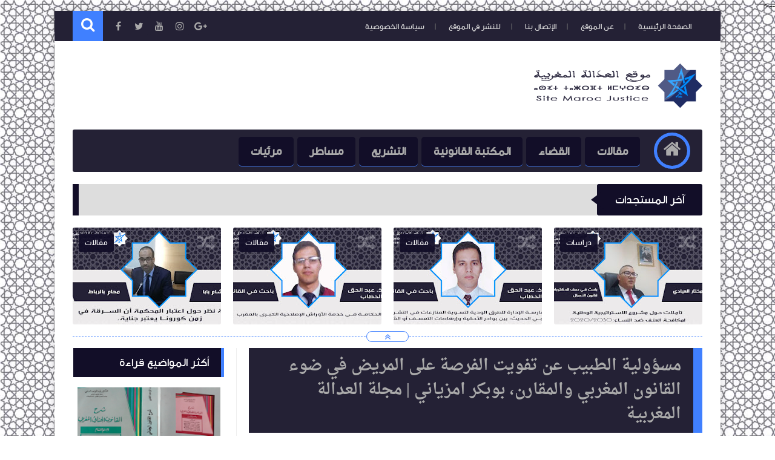

--- FILE ---
content_type: text/html; charset=UTF-8
request_url: http://www.marocjustice.com/2017/10/Articlesjuridiques_31.html
body_size: 87565
content:
<!DOCTYPE html>
<html class='v2' dir='rtl' lang='ar' xmlns='http://www.w3.org/1999/xhtml' xmlns:b='http://www.google.com/2005/gml/b' xmlns:data='http://www.google.com/2005/gml/data' xmlns:expr='http://www.google.com/2005/gml/expr'>
<head itemscope='itemscope' itemtype='https://schema.org/WebSite' prefix='og: http://ogp.me/ns# fb: http://ogp.me/ns/fb# article: http://ogp.me/ns/article#'>
<!-- START <head><script async="async" src="//pagead2.googlesyndication.com/pagead/js/adsbygoogle.js" ></script> <script> (adsbygoogle = window.adsbygoogle || []).push({ google_ad_client: "ca-pub-9622173905420806", enable_page_level_ads: true }); </script> TAG -->
<title>مسؤولية الطبيب عن تفويت الفرصة على المريض  في ضوء القانون المغربي والمقارن&#1548; بوبكر امزياني | مجلة العدالة المغربية</title>
<script async='async' src='https://pagead2.googlesyndication.com/pagead/js/adsbygoogle.js'></script>
<script>
  (adsbygoogle = window.adsbygoogle || []).push({
    google_ad_client: "ca-pub-9622173905420806",
    enable_page_level_ads: true
  });
</script>
<!-- Default MetaTags -->
<meta content='text/html; charset=UTF-8' http-equiv='Content-Type'/>
<meta content='blogger' name='generator'/>
<link href='http://www.marocjustice.com/favicon.ico' rel='icon' type='image/x-icon'/>
<link href='http://www.marocjustice.com/2017/10/Articlesjuridiques_31.html' rel='canonical'/>
<link rel="alternate" type="application/atom+xml" title="موقع العدالة المغربية - Atom" href="http://www.marocjustice.com/feeds/posts/default" />
<link rel="alternate" type="application/rss+xml" title="موقع العدالة المغربية - RSS" href="http://www.marocjustice.com/feeds/posts/default?alt=rss" />
<link rel="service.post" type="application/atom+xml" title="موقع العدالة المغربية - Atom" href="https://www.blogger.com/feeds/2556311798163079240/posts/default" />

<link rel="alternate" type="application/atom+xml" title="موقع العدالة المغربية - Atom" href="http://www.marocjustice.com/feeds/7516629150972136517/comments/default" />
<!--Can't find substitution for tag [blog.ieCssRetrofitLinks]-->
<link href='https://blogger.googleusercontent.com/img/b/R29vZ2xl/AVvXsEiMhY_lANQy1fX_eHy_kBKxLvphmqMAoBmTa1uNXLZWVyNouHriViZ1dxEQGIezlFx2KEEKIVmk8A9OIEKCTl2lglQckL8aChe5a2utxdrMuiXyfelJs-U0rO6v-48hR3ATqHquCvzOOWKO/s400/%25D8%25A8%25D9%2588%25D8%25A8%25D9%2583%25D8%25B1+%25D8%25A7%25D9%2585%25D8%25B2%25D9%258A%25D8%25A7%25D9%2586%25D9%258A.png' rel='image_src'/>
<meta content='http://www.marocjustice.com/2017/10/Articlesjuridiques_31.html' property='og:url'/>
<meta content='مسؤولية الطبيب عن تفويت الفرصة على المريض  في ضوء القانون المغربي والمقارن، بوبكر امزياني | مجلة العدالة المغربية' property='og:title'/>
<meta content='موقع العدالة المغربية(JusticeMaroc): رفيقكم إلى النجاح في الدراسات القانونية' property='og:description'/>
<meta content='https://blogger.googleusercontent.com/img/b/R29vZ2xl/AVvXsEiMhY_lANQy1fX_eHy_kBKxLvphmqMAoBmTa1uNXLZWVyNouHriViZ1dxEQGIezlFx2KEEKIVmk8A9OIEKCTl2lglQckL8aChe5a2utxdrMuiXyfelJs-U0rO6v-48hR3ATqHquCvzOOWKO/w1200-h630-p-k-no-nu/%25D8%25A8%25D9%2588%25D8%25A8%25D9%2583%25D8%25B1+%25D8%25A7%25D9%2585%25D8%25B2%25D9%258A%25D8%25A7%25D9%2586%25D9%258A.png' property='og:image'/>
<meta content='width=device-width, initial-scale=1.0' name='viewport'/>
<meta content='IE=edge' http-equiv='X-UA-Compatible'/>
<meta content='ar' http-equiv='content-language'/>
<link href='http://www.marocjustice.com/2017/10/Articlesjuridiques_31.html' itemprop='url' rel='canonical'/>
<meta content='مسؤولية الطبيب عن تفويت الفرصة على المريض  في ضوء القانون المغربي والمقارن، بوبكر امزياني | مجلة العدالة المغربية' itemprop='description'/>
<meta content='مسؤولية الطبيب عن تفويت الفرصة على المريض  في ضوء القانون المغربي والمقارن، بوبكر امزياني | مجلة العدالة المغربية' itemprop='name'/>
<meta content='https://blogger.googleusercontent.com/img/b/R29vZ2xl/AVvXsEiMhY_lANQy1fX_eHy_kBKxLvphmqMAoBmTa1uNXLZWVyNouHriViZ1dxEQGIezlFx2KEEKIVmk8A9OIEKCTl2lglQckL8aChe5a2utxdrMuiXyfelJs-U0rO6v-48hR3ATqHquCvzOOWKO/s400/%25D8%25A8%25D9%2588%25D8%25A8%25D9%2583%25D8%25B1+%25D8%25A7%25D9%2585%25D8%25B2%25D9%258A%25D8%25A7%25D9%2586%25D9%258A.png' itemprop='image'/>
<meta content='Morocco' name='country'/>
<meta content='Arabic' name='language'/>
<meta content='#4080ff' name='theme-color'/>
<!-- Open Graph -->
<meta content='موقع العدالة المغربية' property='og:site_name'/>
<meta content='ar_ar' property='og:locale'/>
<meta content='' property='fb:app_id'/>
<meta content='100005651528069' property='fb:admins'/>
<meta content='https://blogger.googleusercontent.com/img/b/R29vZ2xl/AVvXsEiMhY_lANQy1fX_eHy_kBKxLvphmqMAoBmTa1uNXLZWVyNouHriViZ1dxEQGIezlFx2KEEKIVmk8A9OIEKCTl2lglQckL8aChe5a2utxdrMuiXyfelJs-U0rO6v-48hR3ATqHquCvzOOWKO/s400/%25D8%25A8%25D9%2588%25D8%25A8%25D9%2583%25D8%25B1+%25D8%25A7%25D9%2585%25D8%25B2%25D9%258A%25D8%25A7%25D9%2586%25D9%258A.png' property='og:image'/>
<meta content='https://blogger.googleusercontent.com/img/b/R29vZ2xl/AVvXsEiMhY_lANQy1fX_eHy_kBKxLvphmqMAoBmTa1uNXLZWVyNouHriViZ1dxEQGIezlFx2KEEKIVmk8A9OIEKCTl2lglQckL8aChe5a2utxdrMuiXyfelJs-U0rO6v-48hR3ATqHquCvzOOWKO/s400/%25D8%25A8%25D9%2588%25D8%25A8%25D9%2583%25D8%25B1+%25D8%25A7%25D9%2585%25D8%25B2%25D9%258A%25D8%25A7%25D9%2586%25D9%258A.png' property='og:image:alt'/>
<meta content='article' property='og:type'/>
<meta content='https://www.facebook.com/justicemarocaine/' property='article:publisher'/>
<meta content='https://www.facebook.com/eljallaby' property='article:author'/>
<!-- Twitter Card -->
<meta content='http://www.marocjustice.com/' name='twitter:domain'/>
<meta content='summary_large_image' name='twitter:card'/>
<meta content='مسؤولية الطبيب عن تفويت الفرصة على المريض  في ضوء القانون المغربي والمقارن، بوبكر امزياني | مجلة العدالة المغربية' name='twitter:description'/>
<meta content='https://blogger.googleusercontent.com/img/b/R29vZ2xl/AVvXsEiMhY_lANQy1fX_eHy_kBKxLvphmqMAoBmTa1uNXLZWVyNouHriViZ1dxEQGIezlFx2KEEKIVmk8A9OIEKCTl2lglQckL8aChe5a2utxdrMuiXyfelJs-U0rO6v-48hR3ATqHquCvzOOWKO/s400/%25D8%25A8%25D9%2588%25D8%25A8%25D9%2583%25D8%25B1+%25D8%25A7%25D9%2585%25D8%25B2%25D9%258A%25D8%25A7%25D9%2586%25D9%258A.png' name='twitter:image'/>
<meta content='مسؤولية الطبيب عن تفويت الفرصة على المريض  في ضوء القانون المغربي والمقارن، بوبكر امزياني | مجلة العدالة المغربية' name='twitter:title'/>
<meta content='@justicemaroc1' name='twitter:site'/>
<meta content='' name='twitter:creator'/>
<!-- Keywords -->
<meta content='مسؤولية الطبيب عن تفويت الفرصة على المريض  في ضوء القانون المغربي والمقارن، بوبكر امزياني | مجلة العدالة المغربية, موقع العدالة المغربية' name='keywords'/>
<link href='//www.blogger.com' rel='dns-prefetch'/>
<link href='//1.bp.blogspot.com' rel='dns-prefetch'/>
<link href='//2.bp.blogspot.com' rel='dns-prefetch'/>
<link href='//3.bp.blogspot.com' rel='dns-prefetch'/>
<link href='//4.bp.blogspot.com' rel='dns-prefetch'/>
<link href='//cdnjs.cloudflare.com' rel='dns-prefetch'/>
<!--[if gte IE 10]><!-->
<style id='page-skin-1' type='text/css'><!--
/* ===========================================================
# Template    : Levon
# Version     : 3.1
# Platform    : Blogger
# Category    : Magazine
# Updated     : 17, Sep 2017
# Created by  : Muhammad Saleh
# URL         : https://www.fb.com/Levon.temp
* ============================================================ */
/* ======================
* Variable definitions
* ====================== */
<Group description="اعدادات رئيسية" selector="body">
<Variable name="keycolor" description="اللون الرئيسي" type="color" default="#4080ff"/>
<Variable name="body.background" description="الخلفية" type="background" color='transparent' default="$(color) url(https://d.top4top.net/p_541aumg71.jpg) no-repeat fixed top center"/><Variable name="wrapper" description="لون الخلفية الداخلي" type="color" default="#ffffff"/>
<Variable name="lines" description="لون الفواصل الرئيسية" type="color" default="#eeeeee"/>
</Group>
<Group description="الشريط العلوي" selector="#HeaderTop">
<Variable name="top.back" description="الخلفية" type="color" default="#120e28"/>
<Variable name="top.pages.color" description="لون الصفحات" type="color" default="#aaaaaa"/>
<Variable name="top.pages.hover.back" description="خلفية الصفحات عند المرور" type="color" default="#4080ff"/>
<Variable name="top.pages.hover.color" description="لون الصفحات عند المرور" type="color" default="#ffffff"/>
<Variable name="top.pages.lines" description="لون الفواصل بين الصفحات" type="color" default="#777777"/>
<Variable name="top.social.back" description="خلفية ازرار التواصل" type="color" default="#242135"/>
<Variable name="top.social.color" description="لون ازرار التواصل" type="color" default="#aaaaaa"/>
<Variable name="top.social.title.back" description="خلفية أسم موقع التواصل" type="color" default="#242135"/>
<Variable name="top.social.title.color" description="لون أسم موقع التواصل" type="color" default="#ffffff"/>
</Group>
<Group description="القائمة الرئيسية" selector="#LinkList101">
<Variable name="menu.back" description="الخلفية" type="color" default="#242135"/>
<Variable name="menu.link.back" description="خلفية الروابط" type="color" default="#120e28"/>
<Variable name="menu.link.color" description="لون الروابط" type="color" default="#aaaaaa"/>
<Variable name="menu.hover.back" description="خلفية الروابط عند المرور" type="color" default="#4080ff"/>
<Variable name="menu.hover.color" description="لون الروابط عند المرور" type="color" default="#ffffff"/>
</Group>
<Group description="شريط آخر المستجدات" selector="#Int-one">
<Variable name="ticker.back" description="خلفية العنوان" type="color" default="#120e28"/>
<Variable name="ticker.color" description="لون العنوان" type="color" default="#ffffff"/>
<Variable name="ticker.links.back" description="خلفية الروابط" type="color" default="#dddddd"/>
<Variable name="ticker.links.color" description="لون الروابط" type="color" default="#120e28"/>
</Group>
<Group description="الواجهة" selector="#Int-two">
<Variable name="intro.back" description="الخلفية" type="color" default="#120e28"/>
<Variable name="intro.button.back" description="خلفية الزر" type="color" default="#242135"/>
<Variable name="intro.button.color" description="لون الزر" type="color" default="#aaaaaa"/>
<Variable name="intro.details" description="لون التفاصيل" type="color" default="#aaaaaa"/>
<Variable name="intro.button.hover.color" description="لون الزر عند المرور" type="color" default="#ffffff"/>
<Variable name="intro.button.hover.back" description="خلفية الزر عند المرور" type="color" default="#4080ff"/>
<Variable name="intro.label.back" description="خلفية السهم والتسميه" type="color" default="#4080ff"/>
<Variable name="intro.label.color" description="لون السهم والتسميه" type="color" default="#ffffff"/>
<Variable name="intro.line" description="لون الفاصل السفلي" type="color" default="#dddddd"/>
</Group>
<Group description="الشريط الجانبي" selector="aside">
<Variable name="side.title.back" description="خلفية العنوان" type="color" default="#120e28"/>
<Variable name="side.title.color" description="لون العنوان" type="color" default="#ffffff"/>
<Variable name="side.lines" description="الفواصل" type="color" default="#eeeeee"/>
<Variable name="weather.back" description="خلفية الطقس" type="color" default="#4080ff"/>
<Variable name="weather.color" description="لون نص الطقس" type="color" default="#120e28"/>
<Variable name="side.links" description="لون الروابط" type="color" default="#444444"/>
<Variable name="side.text" description="النصوص العاديه" type="color" default="#777777"/>
<Variable name="side.links.hover" description="لون الرابط عند المرور" type="color" default="#000000"/>
</Group>
<Group description="التصنيفات" selector="main .Label">
<Variable name="cate.title.back" description="خلفية العنوان" type="color" default="#120e28"/>
<Variable name="cate.title.color" description="لون العنوان" type="color" default="#ffffff"/>
<Variable name="post.title" description="عنوان الموضوع" type="color" default="#555555"/>
<Variable name="post.details" description="لون التفاصيل" type="color" default="#999999"/>
<Variable name="post.details.icons" description="أيقونات التفاصيل" type="color" default="#4080ff"/>
<Variable name="post.lines" description="الفواصل" type="color" default="#eeeeee"/>
<Variable name="post.image.hover" description="لون تأثير الصور" type="color" default="#ffffff"/>
</Group>
<Group description="أعلى الفوتر" selector="#f-row">
<Variable name="subs.back" description="الخلفية" type="color" default="#242135"/>
<Variable name="subs.text" description="لون النص" type="color" default="#aaaaaa"/>
<Variable name="subs.buttons" description="خلفية الأزرار" type="color" default="#120e28"/>
<Variable name="subs.email.back" description="خلفية مربع الإشتراك" type="color" default="#120e28"/>
<Variable name="subs.email.color" description="لون نص مربع الاشتراك" type="color" default="#aaaaaa"/>
<Variable name="subs.button.back" description="خلفية زر إشتراك" type="color" default="#4080ff"/>
<Variable name="subs.button.color" description="لون زر الإشتراك" type="color" default="#ffffff"/>
<Variable name="subs.button.back.hover" description="خلفية زر الاشتراك عند المرور" type="color" default="#58CA58"/>
<Variable name="subs.button.color.hover" description="لون زر الاشتراك عند المرور" type="color" default="#ffffff"/>
</Group>
<Group description="الفوتر" selector="footer">
<Variable name="footer.back" description="الخلفية" type="color" default="#120e28"/>
<Variable name="footer.title" description="عنوان العناصر" type="color" default="#ffffff"/>
<Variable name="footer.lines" description="الفواصل" type="color" default="#242135"/>
<Variable name="footer.links" description="لون الروابط" type="color" default="#aaaaaa"/>
<Variable name="footer.links.hover" description="لون الروابط عند المرور" type="color" default="#4080ff"/>
<Variable name="footer.text" description="لون النص العادي" type="color" default="#999999"/>
</Group>
<Group description="شريط الحقوق" selector="#copyrights">
<Variable name="copts.back" description="خلفية الشريط" type="color" default="#120e28"/>
<Variable name="copts.line" description="لون الفاصل" type="color" default="#242135"/>
<Variable name="copts.text" description="لون النص" type="color" default="#aaaaaa"/>
<Variable name="copts.link" description="لون الروابط" type="color" default="#ffffff"/>
<Variable name="copts.soc.back" description="خلفية أزرار التواصل" type="color" default="#242135"/>
<Variable name="copts.soc.color" description="لون أزرار التواصل" type="color" default="#dddddd"/>
</Group>
<Group description="الموضوع" selector=".post-body">
<Variable name="postbody.title.back" description="خلفية العنوان" type="color" default="#242135"/>
<Variable name="postbody.title.color" description="لون العنوان" type="color" default="#aaaaaa"/>
<Variable name="postbody.text" description="اللون الافتراضي للنصوص" type="color" default="#120e28"/>
<Variable name="postbody.link" description="لون الروابط" type="color" default="#000000"/>
<Variable name="postbody.details" description="التفاصيل" type="color" default="#aaaaaa"/>
<Variable name="postbody.details.icon" description="ايقونات التفاصيل" type="color" default="#4080ff"/>
<Variable name="postbody.lines" description="الفواصل" type="color" default="#eeeeee"/>
<Variable name="postbody.subtitle" description="العناوين الثانوية" type="color" default="#242135"/>
<Variable name="related.links" description="عنوان موضوع متعلق" type="color" default="#242135"/>
<Variable name="related.details" description="تفاصيل موضوعات متعلقه" type="color" default="#aaaaaa"/>
<Variable name="comm.back" description="خلفية أزرار التعليقات" type="color" default="#ddd"/>
</Group>
/* ====================
* CSS RESET
* ==================== */
*{}body,p{margin:0;font-size:100%;font-family:AltFont}span{font-family:inherit}h1,h2,h3,h4,h5,h6{line-height:1.5em;margin:0;font-size:100%;font-weight:400;font-family:inherit}a{margin:0;padding:0;text-decoration:none;line-height:1.5em}ul,li,ol{margin:0;padding:0;list-style:none;font-family:inherit}input,textarea{outline:none;border:none;background:none;font-family:inherit}img{border:0;max-width:100%}abbr{border:none!important;outline:none!important;text-decoration:none!important}*,:after,:before{-webkit-box-sizing:border-box;box-sizing:border-box}.blog-admin{display:none}#uds-searchControl{display:none}.clear{clear:both;display:block;width:100%}object{max-width:100%}.widget-item-control,.date-header{display:none}
/* ====================
* Loading Spinner
* ==================== */
body.spinner{background:#ffffff}
#loading-screen{position:fixed;top:0;left:0;width:100%;height:100%;background:#ffffff;z-index:9999;-webkit-transition:0.5s linear;-o-transition:0.5s linear;transition:0.5s linear;}
.overlay-loader{display:block;margin:auto;width:97px;height:97px;position:relative;top:50%;margin-top:-48.5px;left:0;right:0;bottom:0}.loader{position:absolute;top:0;left:0;right:0;bottom:0;margin:auto;width:97px;height:97px;animation-name:rotateAnim;-o-animation-name:rotateAnim;-ms-animation-name:rotateAnim;-webkit-animation-name:rotateAnim;-moz-animation-name:rotateAnim;animation-duration:.4s;-o-animation-duration:.4s;-ms-animation-duration:.4s;-webkit-animation-duration:.4s;-moz-animation-duration:.4s;animation-iteration-count:infinite;-o-animation-iteration-count:infinite;-ms-animation-iteration-count:infinite;-webkit-animation-iteration-count:infinite;-moz-animation-iteration-count:infinite;animation-timing-function:linear;-o-animation-timing-function:linear;-ms-animation-timing-function:linear;-webkit-animation-timing-function:linear;-moz-animation-timing-function:linear}.loader div{width:8px;height:8px;-webkit-border-radius:50%;border-radius:50%;border:1px solid #4080ff;position:absolute;top:2px;left:0;right:0;bottom:0;margin:auto}.loader div:nth-child(odd){border-top:0;border-left:none}.loader div:nth-child(even){border-bottom:0;border-right:0}.loader div:nth-child(2){border-width:2px;left:0;top:-4px;width:12px;height:12px}.loader div:nth-child(3){border-width:2px;left:-1px;top:3px;width:18px;height:18px}.loader div:nth-child(4){border-width:3px;left:-1px;top:-4px;width:23px;height:23px}.loader div:nth-child(5){border-width:3px;left:-1px;top:4px;width:31px;height:31px}.loader div:nth-child(6){border-width:4px;left:0;top:-4px;width:39px;height:39px}.loader div:nth-child(7){border-width:4px;left:0;top:6px;width:49px;height:49px}@keyframes rotateAnim{from{-webkit-transform:rotate(360deg);transform:rotate(360deg)}to{-webkit-transform:rotate(0deg);transform:rotate(0deg)}}@-webkit-keyframes rotateAnim{from{-webkit-transform:rotate(360deg)}to{-webkit-transform:rotate(0deg)}}
/* ====================
* Levon Classes
* ==================== */
#TempColor{color:#4080ff}
.fadeOut{opacity:0}
*:not(.notr){-webkit-transition:.3s ease-out;-o-transition:.3s ease-out;transition:.3s ease-out}
.hide{display:none}
/* ====================
* Owl Styles
* ==================== */
.owl-carousel,.owl-carousel .owl-item{-webkit-tap-highlight-color:transparent;position:relative}.owl-carousel{display:none;width:100%;z-index:1}.owl-carousel .owl-stage{position:relative;-ms-touch-action:pan-Y;-moz-backface-visibility:hidden}.owl-carousel .owl-stage:after{content:".";display:block;clear:both;visibility:hidden;line-height:0;height:0}.owl-carousel .owl-stage-outer{position:relative;overflow:hidden;-webkit-transform:translate3d(0,0,0)}.owl-carousel .owl-item,.owl-carousel .owl-wrapper{-webkit-backface-visibility:hidden;-moz-backface-visibility:hidden;-ms-backface-visibility:hidden;-webkit-transform:translate3d(0,0,0);-moz-transform:translate3d(0,0,0);-ms-transform:translate3d(0,0,0)}.owl-carousel .owl-item{min-height:1px;float:left;-webkit-backface-visibility:hidden;-webkit-touch-callout:none}.owl-carousel .owl-item img{display:block;width:100%}.owl-carousel .owl-dots.disabled,.owl-carousel .owl-nav.disabled{display:none}.no-js .owl-carousel,.owl-carousel.owl-loaded{display:block}.owl-carousel .owl-dot,.owl-carousel .owl-nav .owl-next,.owl-carousel .owl-nav .owl-prev{cursor:pointer;cursor:hand;-webkit-user-select:none;-moz-user-select:none;-ms-user-select:none;user-select:none}.owl-carousel.owl-loading{opacity:0;display:block}.owl-carousel.owl-hidden{opacity:0}.owl-carousel.owl-refresh .owl-item{visibility:hidden}.owl-carousel.owl-drag .owl-item{-webkit-user-select:none;-moz-user-select:none;-ms-user-select:none;user-select:none}.owl-carousel.owl-grab{cursor:move;cursor:-webkit-grab;cursor:grab}.owl-carousel.owl-rtl{direction:rtl}.owl-carousel.owl-rtl .owl-item{float:right}.owl-carousel .animated{-webkit-animation-duration:1s;animation-duration:1s;-webkit-animation-fill-mode:both;animation-fill-mode:both}.owl-carousel .owl-animated-in{z-index:0}.owl-carousel .owl-animated-out{z-index:1}.owl-carousel .fadeOut{-webkit-animation-name:fadeOut;animation-name:fadeOut}@-webkit-keyframes fadeOut{0%{opacity:1}100%{opacity:0}}@keyframes fadeOut{0%{opacity:1}100%{opacity:0}}.owl-height{-webkit-transition:height .5s ease-in-out;-o-transition:height .5s ease-in-out;transition:height .5s ease-in-out}.owl-carousel .owl-item .owl-lazy{opacity:0;-webkit-transition:opacity .4s ease;-o-transition:opacity .4s ease;transition:opacity .4s ease}.owl-carousel .owl-item img.owl-lazy{-webkit-transform-style:preserve-3d;transform-style:preserve-3d}.owl-carousel .owl-video-wrapper{position:relative;height:100%;background:#000}.owl-carousel .owl-video-play-icon{position:absolute;height:80px;width:80px;left:50%;top:50%;margin-left:-40px;margin-top:-40px;background:url(owl.video.play.png) no-repeat;cursor:pointer;z-index:1;-webkit-backface-visibility:hidden;-webkit-transition:-webkit-transform .1s ease;transition:-webkit-transform .1s ease;-o-transition:transform .1s ease;transition:transform .1s ease;transition:transform .1s ease, -webkit-transform .1s ease}.owl-carousel .owl-video-play-icon:hover{-ms-transform:scale(1.3,1.3);-webkit-transform:scale(1.3,1.3);transform:scale(1.3,1.3)}.owl-carousel .owl-video-playing .owl-video-play-icon,.owl-carousel .owl-video-playing .owl-video-tn{display:none}.owl-carousel .owl-video-tn{opacity:0;height:100%;background-position:center center;background-repeat:no-repeat;-webkit-background-size:contain;background-size:contain;-webkit-transition:opacity .4s ease;-o-transition:opacity .4s ease;transition:opacity .4s ease}.owl-carousel .owl-video-frame{position:relative;z-index:1;height:100%;width:100%}
/* ====================
* Main Style
* ==================== */
body{background:transparent url(https://d.top4top.net/p_541aumg71.jpg) no-repeat fixed top center}
body.b-overflow{overflow:hidden;background:none}
body.tiled-back{background-size:cover}
.no-select *{-webkit-user-select:none;-moz-user-select:none;-ms-user-select:none;user-select:none}
.no-select .t-code,.no-select .t-code *{-webkit-user-select:all;-moz-user-select:all;-ms-user-select:all;user-select:all}
body.wide-back .mainWrapper{max-width:100%;width:100%}
main.wide-container{border:none;width:100%;padding:0 30px}
.mainWrapper{margin:0 auto;background-color:#ffffff;box-shadow:0 0 10px 3px rgba(0,0,0,0.1)}
main{vertical-align:top}
.rtl main{float:right;padding:0 30px 0 20px;border-left:1px solid #eeeeee}
.ltr main{float:left;padding:0 20px 0 30px;border-right:1px solid #eeeeee}
aside{vertical-align:top}
.rtl aside{float:right;padding:0 20px 0 10px;border-right:1px solid #eeeeee;margin-right:-1px}
.ltr aside{float:left;padding:0 10px 0 20px;border-left:1px solid #eeeeee;margin-left:-1px}
/* ====================
* Header
* ==================== */
#HeaderTop h2,#HeaderBot h2,#HTML100 h2{display:none}
.head-color{background-color:#242135}
#HeaderTop{width:100%;padding:0 30px;height:50px}
.res-butt1{width:30px;height:30px;-webkit-border-radius:3px;border-radius:3px;padding:8px 5px 0;background-color:#777777;cursor:pointer;display:none}
.rtl .res-butt1{float:right}
.ltr .res-butt1{float:left;}
.res-butt1 span{display:block;height:3px;margin-bottom:3px;-webkit-border-radius:100px;border-radius:100px;background-color:#dddddd}
.menu-active{display:block!important}
#PageList1{padding:10px 0;max-width:65%;vertical-align:top;position:relative}
.rtl #PageList1{float:right}
.ltr #PageList1{float:left}
.res-butt1.but-active{background-color:#4080ff}
.res-butt1.but-active span{background-color:#FFF}
#PageList1 li{display:inline-block;vertical-align:top}
#PageList1 li a{color:#dddddd;font-family:BlogFont,AltFont;font-size:13px;display:block;margin:2px 5px 0;padding:5px 13px;-webkit-border-radius:100px;border-radius:100px;position:relative}
li.selected a{background-color:#4080ff;color:#ffffff}
#PageList1 li.selected a, #PageList1 li a:hover{background-color:#4080ff;color:#ffffff}
#PageList1 li a:after{content:"|";position:absolute;display:inline-block;color:#777777!important}
.rtl #PageList1 li a:after{left:-30px;margin-left:20px;}
.ltr #PageList1 li a:after{right:-30px;margin-right:20px;}
#PageList1 li:last-of-type a:after{display:none}
#LinkList100{min-width:190px;max-width:35%;position:relative;z-index:9;vertical-align:top;height:50px;padding:10px 0}
.rtl #LinkList100{text-align:left;float:left;}
.ltr #LinkList100{text-align:right;float:right;}
#LinkList100 ul{float:left;width:-webkit-calc(100% - 60px);width:calc(100% - 60px)}
.t-search.fa{background-color:#4080ff;width:50px;height:50px;text-align:center;margin-top:-10px;color:#FFF;font-size:24px;padding-top:10px}
.rtl #SRCH{float:left;margin-right:10px}
.ltr #SRCH{float:right;margin-left:10px}
.search-form{position:absolute;top:8px;width:100%;height:1px;}
.rtl .search-form{left:61px}
.ltr .search-form{right:61px}
.search-form input{background-color:#242135;position:relative;z-index:2;font-family:blogfont,AltFont;padding:7px 0;border-bottom:2px solid #242135;width:0;color:#dddddd;width:0;-webkit-transition:0.3s linear;-o-transition:0.3s linear;transition:0.3s linear;}
input.search-open{padding:7px 10px;width:-webkit-calc(100% - 60px);width:calc(100% - 60px)}
.hide-social{margin-top:-40px;opacity:0}
.search-wide{width:180px;float:left}
#LinkList100 li{display:inline-block;vertical-align:top}
#LinkList100 li a{margin-bottom:10px;color:#aaaaaa;background-color:#242135;width:30px;text-align:center;height:30px;padding-top:7px;-webkit-border-radius:2px;border-radius:2px;position:relative}
#LinkList100 li a span{background-color:#4080ff;color:#ffffff;padding:10px;-webkit-border-radius:2px;border-radius:2px;position:absolute;font-size:11px;top:40px;right:-webkit-calc(50% - 35px);right:calc(50% - 35px);width:70px;opacity:0;visibility:hidden;text-transform:capitalize;font-family:AltFont}
#LinkList100 li a span:before{content:"";border-right:5px solid transparent;border-left:5px solid transparent;border-bottom:7px solid #4080ff;position:absolute;top:-7px;left:-webkit-calc(50% - 4px);left:calc(50% - 4px);display:block;z-index:5}
#LinkList100 li a:hover span{opacity:.95;top:50px;visibility:visible}
#LinkList100 li a:hover{color:#FFF}
#LinkList100 ul:hover li{opacity:.7}
#LinkList100 ul li:hover{opacity:1}
.fa.fa-facebook:hover,#LinkList102 .fa-facebook{background-color:#3b5998!important}
.fa.fa-twitter:hover,#LinkList102 .fa-twitter{background-color:#55acee!important}
.fa.fa-rss:hover,#LinkList102 .fa-rss{background-color:#f26522!important}
.fa.fa-dribbble:hover,#LinkList102 .fa-dribbble{background-color:#ea4c89!important}
.fa.fa-google-plus:hover,#LinkList102 .fa-google-plus{background-color:#dd4b39!important}
.fa.fa-google:hover,#LinkList102 .fa-google{background-color:#dd4b39!important}
.fa.fa-pinterest:hover,#LinkList102 .fa-pinterest{background-color:#cc2127!important}
.fa.fa-linkedin:hover,#LinkList102 .fa-linkedin{background-color:#0976b4!important}
.fa.fa-youtube:hover,#LinkList102 .fa-youtube{background-color:#e52d27!important}
.fa.fa-wordpress:hover,#LinkList102 .fa-wordpress{background-color:#1081B1!important}
.fa.fa-digg:hover,#LinkList102 .fa-digg{background-color:#476BA3!important}
.fa.fa-drupal:hover,#LinkList102 .fa-drupal{background-color:#008BCA!important}
.fa.fa-github:hover,#LinkList102 .fa-github{background-color:#000!important}
.fa.fa-flickr:hover,#LinkList102 .fa-flickr{background-color:#FF0084!important}
.fa.fa-tumblr:hover,#LinkList102 .fa-tumblr{background-color:#304E6C!important}
.fa.fa-instagram:hover,#LinkList102 .fa-instagram{background-color:#723ef3!important}
.fa.fa-delicious:hover,#LinkList102 .fa-delicious{background-color:#DEDEDF!important}
.fa.fa-bitcoin:hover,#LinkList102 .fa-bitcoin{background-color:#f7931a!important}
.fa.fa-behance:hover,#LinkList102 .fa-behance{background-color:#009fff!important}
.fa.fa-soundcloud:hover,#LinkList102 .fa-soundcloud{background-color:#FF5419!important}
.fa.fa-khamsat:hover,#LinkList102 .fa-khamsat{background-color:#f9b01c!important}
.fa.fa-tradent:hover,#LinkList102 .fa-tradent{background-color:#59c5c4!important}
.fa.fa-asnad:hover,#LinkList102 .fa-asnad{background-color:#d4145a!important}
.fa.fa-hao123:hover,#LinkList102 .fa-hao123{background-color:#0ba26d!important}
.fa.fa-picalica:hover,#LinkList102 .fa-picalica{background-color:#615d9b!important}
.fa.fa-blogger:hover,#LinkList102 .fa-blogger{background-color:#fc9644!important}
.fa.fa-telegram:hover,#LinkList102 .fa-telegram{background-color:#32AEE1!important}
.fa.fa-mostaql:hover,#LinkList102 .fa-mostaql{background-color:#2caae2!important}
.fa.fa-khamsat,.fa.fa-tradent,.fa.fa-asnad,.fa.fa-hao123,.fa.fa-picalica,.fa.fa-blogger,.fa.fa-mostaql{font-family:FontAwesome;font-size:21px;padding-top:5px!important}
.fa.fa-hao123{padding-left:3px}
.fa.fa-mostaql,.fa.fa-khamsat,.fa.fa-picalica{padding-left:4px}
.fa.fa-blogger{padding-left:7px}
#LinkList102 .widget-content{font-size:0}
#LinkList100 ul li:nth-of-type(1){-webkit-transition:.5s ease}
#LinkList100 ul li:nth-of-type(2){-webkit-transition:.55s ease}
#LinkList100 ul li:nth-of-type(3){-webkit-transition:.7s ease}
#LinkList100 ul li:nth-of-type(4){-webkit-transition:.75s ease}
#LinkList100 ul li:nth-of-type(5){-webkit-transition:.8s ease}
#LinkList100 ul li:nth-of-type(6){-webkit-transition:.85s ease}
#LinkList100 ul li:nth-of-type(7){-webkit-transition:.9s ease}
#LinkList100 ul li:nth-of-type(8){-webkit-transition:.95s ease}
#LinkList100 ul li:nth-of-type(9){-webkit-transition:1s ease}
#LinkList100 ul li:nth-of-type(10){-webkit-transition:1.05s ease}
#LinkList100 ul li:nth-of-type(11){-webkit-transition:1.06s ease}
/* ====================
* Logo & Adsense
* ==================== */
#HeaderMid{padding:20px 30px;display:table;width:100%}
#Header1{display:table-cell;vertical-align:middle;max-width:100%}
.rtl #Header1{padding-left:20px;text-align:right}
.ltr #Header1{padding-right:20px;text-align:left}
#HTML100{width:728px;display:table-cell;vertical-align:middle;text-align:center;min-height:90px}
.blog-title{font-family:blogfont,AltFont;font-size:29px;font-weight:700;color:#120e28}
.blog-desc{font-family:blogfont,AltFont;font-size:14px;color:#aaaaaa}
/* ====================
* Main Menu
* ==================== */
#LinkList101{display:none;background-color:#242135;margin:0 30px;position:relative;-webkit-border-radius:3px;border-radius:3px;padding:0 20px}
.menu-1 #LinkList101{height:70px}
.menu-2 #LinkList101{height:60px}
#LinkList101>ul>li:not(.MegaUL){position:relative}
#LinkList101>ul>li{display:inline-block;vertical-align:top}
.menu-1 #LinkList101>ul>li{margin:0 3px}
.menu-1 #LinkList101>ul>li>a{font-weight:700;font-size:19px;font-family:BlogFont,AltFont;color:#aaaaaa;padding:10px 20px;position:relative;display:block;background-color:#120e28;-webkit-border-radius:5px;border-radius:5px;margin-top:12px}
.menu-1 #LinkList101>ul>li>a:hover{color:#ffffff;background-color:#4080ff}
.menu-1 #LinkList101>ul>li>a:focus{background-color:#FFF;color:#4080ff}
.menu-1 .Home{font-size:31px;position:relative;top:5px;color:#aaaaaa;border:5px solid #4080ff;width:60px;background-color:#4080ff;height:60px;text-align:center;-webkit-border-radius:100%;border-radius:100%;display:inline-block;vertical-align:top;-webkit-box-shadow:0 0 30px 30px #242135 inset;box-shadow:0 0 30px 30px #242135 inset}
.ltr.menu-1 .Home{line-height:50px}
.rtl.menu-1 .Home{float:right;margin-left:20px}
.ltr.menu-1 .Home{float:left;margin-right:20px}
.menu-1 .Home:hover{-webkit-box-shadow:0 0 0 0 #242135 inset;box-shadow:0 0 0 0 #242135 inset;border:5px solid #aaaaaa;color:#ffffff}
.menu-1 #LinkList101 ul>li>a:focus{background-color:#FFF;color:#4080ff}
#LinkList101>ul{vertical-align:top;font-size:0}
.menu-2 #LinkList101{background-color:#242135;margin:0 30px;height:60px;position:relative;-webkit-border-radius:3px;border-radius:3px;padding:0 20px}
.menu-2 .Home{font-size:31px;position:relative;padding:7px 0 0;color:#242135;width:60px;background-color:#4080ff;height:60px;text-align:center;display:inline-block;vertical-align:top}
.menu-2 .Home:hover{color:#ffffff}
.menu-2 .Home:hover i{;-webkit-transform:scale(1.2);;-ms-transform:scale(1.2);;transform:scale(1.2)}
.menu-2 #LinkList101>ul>li>a{font-size:17px;font-weight:700;font-family:BlogFont,AltFont;color:#aaaaaa;padding:18px 20px;position:relative;display:block}
.menu-2 #LinkList101>ul.resp-it>li>a{padding:10px 20px}
.menu-2 #LinkList101>ul>li>a:hover{color:#ffffff}
.m-line{height:3px;position:absolute;height:100%;background-color:#4080ff;bottom:0}
.rtl .m-line{right:0}
.ltr .m-line{left:0}
.rtl.menu-2 .Home{float:right;margin-left:5px}
.ltr.menu-2 .Home{float:left;margin-right:5px}
.res-butt2{width:45px;height:45px;-webkit-border-radius:3px;border-radius:3px;background-color:#120e28;position:absolute;z-index:2;padding:10px 8px;cursor:pointer;display:none}
.menu-1 .res-butt2{top:13px}
.menu-2 .res-butt2{top:9px}
.rtl .res-butt2{right:95px}
.ltr .res-butt2{left:95px}
.res-butt2 span{display:block;background-color:#aaaaaa;width:100%;margin:0 auto;height:5px;margin-bottom:5px;-webkit-border-radius:100px;border-radius:100px}
.res-butt2.but-active{background-color:#4080ff}
.res-butt2.but-active span{background-color:#fff}
.menu-1 .ma.subed ul{-webkit-box-shadow:0 0 10px rgba(0,0,0,0.1);box-shadow:0 0 10px rgba(0,0,0,0.1);position:absolute;top:115px;right:-webkit-calc(50% - 90px);right:calc(50% - 90px);opacity:0;padding:20px;-webkit-border-radius:5px;border-radius:5px;width:180px;background-color:#120e28;text-align:center;z-index:-1}
.menu-1 .ma.subed:hover ul{opacity:1;z-index:16;top:90px}
.menu-2 ul:not(.resp-it) .ma.subed ul{position:absolute;top:60px;width:180px;text-align:center;z-index:-1;max-height:0;-webkit-transform:scaleY(0);-ms-transform:scaleY(0);transform:scaleY(0)}
.menu-2 ul:not(.resp-it) .ma.subed:hover ul{z-index:16;-webkit-transform:scaleY(1);-ms-transform:scaleY(1);transform:scaleY(1)}
.menu-2 .ma.subed ul li a{border-bottom:1px solid #120e28;font-size:14px;color:#aaaaaa;background-color:#242135;display:block;padding:10px 0;font-family:blogFont,AltFont;font-weight:700}
.menu-2 .ma.subed ul li a:hover{color:#ffffff;border-bottom:1px solid #4080ff}
.ma.subed ul li{display:block}
.menu-1 .ma.subed ul li a{margin:0;-webkit-border-radius:0;border-radius:0;border-bottom:1px dashed #242135;background-color:transparent!important;font-size:16px;color:#aaaaaa;display:block;font-family:blogfont,AltFont;padding:10px 0}
.menu-1 .ma.subed ul li a:hover{border-bottom:1px dashed #4080ff;color:#4080ff!important}
.menu-1 .ma.subed ul:before{content:"";position:absolute;top:-15px;left:75px;border-right:15px solid transparent;border-left:15px solid transparent;border-bottom:15px solid #120e28}
.resp-it .ma.subed ul{position:relative;top:0!important;right:0;opacity:1;-webkit-border-radius:0;border-radius:0;width:100%;background-color:#120e28;overflow:hidden;padding:0}
.resp-it .ma.subed ul:before{display:none}
.menu-1 #LinkList101 .menu-active .ma.subed ul li a{font-size:16px;border-bottom:1px dashed #242135}
.menu-1 .ma.subed>a,.menu-1 .ma.MegaUL>a{border-bottom:1px solid #4080ff}
.menu-1 #LinkList101>ul:not(.menu-active) .ma.subed:hover{padding-bottom:50px}
/* ====== Mega Menu ======= */
#LinkList101 .MegaUL{position:initial}
.mega{-webkit-box-shadow:0 7px 15px -2px rgba(0,0,0,0.5);box-shadow:0 7px 15px -2px rgba(0,0,0,0.5);position:absolute;width:100%;padding:10px 0;z-index:-1}
.menu-2 .mega{left:0;top:60px;max-height:0;background-color:#242135;max-height:0;z-index:-1}
.menu-2 .show-mega{z-index:10;max-height:260px;height:260px;overflow:hidden}
.menu-1 .mega{min-height:220px;top:90px;left:0;border-radius:1px;background-color:#242135;z-index:10;display:none}
.rtl .mega a{float:right;border-left:1px solid rgba(255,255,255,.1)}
.ltr .mega a{float:left;border-right:1px solid rgba(255,255,255,.1)}
.mega a{font-size:10px;width:calc(100% / 4);padding:0 20px;margin:15px 0}
body .container .mega a:last-of-type{border:0}
.mega-thumb{display:block;height:140px;margin:0 auto;background-size:cover!important;border-radius:3px;border:5px solid #120e28}
.mega a:hover h3{color:#4080ff}
.mega-thumb:hover{-webkit-transform:scale(1.05) translateY(-5px);-ms-transform:scale(1.05) translateY(-5px);transform:scale(1.05) translateY(-5px);-webkit-box-shadow:0 4px 8px -1px rgba(0,0,0,.3);box-shadow:0 4px 8px -1px rgba(0,0,0,.3)}
.mega h3{color:#aaaaaa;font-family:LevonFont,Tahoma;font-size:14px;font-weight:700;border-radius:1px;clear:both;overflow:hidden;background-color:#120e28;padding:5px 10px;height:50px}
.mega i.fa-spinner{font-size:30px;color:#aaaaaa;position:absolute;top:50%;margin-top:-15px;left:50%;margin-left:-15px}
abbr.mega-date{float:right;margin:5px 0;background-color:#120e28;color:#aaaaaa;position:relative;border-radius:2px;font-family:AltFont;overflow:hidden}
.rtl .mega-date{float:right;padding:3px 30px 3px 10px}
.ltr .mega-date{float:left;padding:3px 10px 3px 30px}
.rtl .mega-date:before{right:0}
.ltr .mega-date:before{left:0}
.mega-date:before{content:"\f017";display:inline-block;background-color:#4080ff;top:0;right:0;position:absolute;width:20px;height:20px;text-align:center;font-family:fontawesome;color:#120e28;font-size:14px;padding-top:3px}
.mega a:hover .mega-date{color:#FFF;background-color:#4080ff;}
.rtl .mega a:hover .mega-date{padding: 3px 25px 3px 10px;margin-right:10px}
.ltr .mega a:hover .mega-date{padding: 3px 10px 3px 25px;margin-left:10px}
.mega a:hover .mega-date:before{color:#FFF}
/* ====================
* Sidebar
* ==================== */
aside .widget{margin-bottom:20px}
aside .widget h2{font-family:BlogFont ,AltFont;margin-bottom:10px;background-color:#120e28;color:#ffffff;font-size:19px}
.rtl aside .widget h2{border-right:5px solid #4080ff;padding:10px 20px 10px 0;}
.ltr aside .widget h2{border-left:5px solid #4080ff;padding:10px 0px 10px 20px;}
aside .widget-content{overflow:hidden}
/* ==================
* Intro Slider
* ================== */
.intro{overflow:hidden;display:none}
.intro[data-slides='3'] .Intro-Label:hover .Intro-Thumb{-webkit-transform:translate(0,-70px);-ms-transform:translate(0,-70px);transform:translate(0,-70px)}
.intro[data-slides='3'] .Intro-Details{position:absolute;bottom:-20px;padding:20px;width:100%;background-color:#120e28;height:73px}
.rtl .intro[data-slides='3'] .Intro-Details{right:0;text-align:right;}
.ltr .intro[data-slides='3'] .Intro-Details{left:0;text-align:left;}
.intro[data-slides='3'] .Intro-Label:hover .Intro-Details{bottom:0}
.intro[data-slides='3'] .Intro-Title{height:calc(100% - 70px);top:120px;margin-bottom:10px}
.intro[data-slides='3'] .Intro-Label:hover .Intro-Title{top:0;opacity:1}
.intro[data-slides='3'] .Intro-Label .ReadMore{background-color:#242135;color:#aaaaaa;position:absolute;bottom:-20px;font-size:12px;font-family:BlogFont ,AltFont;padding:10px 15px;-webkit-border-radius:3px;border-radius:3px;overflow:hidden}
.rtl .intro[data-slides='3'] .Intro-Label .ReadMore{left:20px;}
.ltr .intro[data-slides='3'] .Intro-Label .ReadMore{right:20px;}
.intro[data-slides='3'] .Intro-Label:hover .ReadMore{bottom:15px}
.intro[data-slides='3'] .Intro-Label .ReadMore:hover{background-color:#4080ff;color:#ffffff}
.intro[data-slides='1'] .Intro-Title{bottom:20px;-webkit-border-radius:3px;border-radius:3px;opacity:1;width:auto}
.rtl .intro[data-slides='1'] .Intro-Title{right:30px;}
.ltr .intro[data-slides='1'] .Intro-Title{left:30px;}
.intro[data-slides='1'] .Intro-Label{height:300px;margin-bottom:0}
.intro[data-slides='1'] .Intro-Thumb{height:auto;min-height:100%;position:relative;top:0}
.intro[data-slides='1'] .Intro-Details,.intro[data-slides='1'] .ReadMore{display:none}
.intro[data-slides='1'] .owl-item{padding:0}
.intro[data-slides='1'] .Intro-Cate{left:20px}
.intro[data-slides='1'] .Intro-Label:after{right:20px}
.intro[data-slides='4'] .Intro-Title{max-height:100%;bottom:-100%}
.intro[data-slides='4'] .Intro-Label:hover .Intro-Title{bottom:0;opacity:1}
.intro[data-slides='4'] .Intro-Details,.intro[data-slides='4'] .ReadMore{display:none}
.intro .owl-wrapper,.intro .owl-wrapper-outer{height:100%}
#int-two{margin:20px 30px 0}
.Intro-Label{width:100%;overflow:hidden;float:right;height:100%;position:relative;-webkit-border-radius:3px;border-radius:3px}
.rtl .Intro-Label{direction:rtl;}
.Intro-Cate{position:absolute;top:10px;left:10px;font-family:BlogFont ,AltFont;font-size:14px;z-index:3;color:#ffffff;opacity:.95;background-color:#120e28;padding:5px 10px;-webkit-border-radius:3px;border-radius:3px}
.Intro-Thumb{width:100%;height:100%;position:relative;z-index:2}
.Intro-Label:after{content:"\f074";position:absolute;color:rgba(255,255,255,0.3);z-index:2;font-family:FontAwesome;font-size:29px;text-align:center;right:10px;top:10px}
.Intro-Label:hover .Intro-Cate,.Intro-Label:hover:after{opacity:0}
.Intro-Title{color:#fff;font-family:BlogFont ,AltFont;display:block;overflow:hidden;width:100%;position:absolute;text-align:center;background-color:rgba(0,0,0,0.8);padding:20px;z-index:2;opacity:0;font-size:19px}
.Intro-Date,.Intro-Author{display:block;font-family:AltFont;font-size:12px;color:#aaaaaa;line-height:1em}
.rtl .Intro-Date, .rtl .Intro-Author{margin-left:20px;}
.ltr .Intro-Date, .ltr .Intro-Author{margin-right:20px;}
.Intro-Date:before,.Intro-Author:before{display:inline-block;font-family:fontawesome;font-size:14px;color:#aaaaaa;}
.rtl .Intro-Date:before, .rtl .Intro-Author:before{margin-left:5px}
.ltr .Intro-Date:before, .ltr .Intro-Author:before{margin-right:5px}
.Intro-Date{margin-bottom:10px}
.Intro-Date:before{content:"\f073"}
.Intro-Author:before{content:"\f007"}
.Intro-Date:hover,a.Intro-Author:hover{text-decoration:underline}
#HTML102 .owl-nav{position:absolute;top:-webkit-calc(50% - 30px);top:calc(50% - 30px);left:0;width:100%}
#HTML102 .owl-prev,#HTML102 .owl-next{color:#ffffff;font-family:fontawesome;font-size:25px;background-color:#120e28;padding:8px 15px;top:0;position:absolute;-webkit-border-radius:3px;border-radius:3px;opacity:.3}
#HTML102 .owl-next{right:-50px}
#HTML102 .owl-prev{left:-50px}
#HTML102 .owl-carousel:hover .owl-prev{left:20px;opacity:.9}
#HTML102 .owl-carousel:hover .owl-next{right:20px;opacity:.9}
.I-toggle i{border:1px solid #4080ff;width:70px;text-align:center;-webkit-border-radius:100px;border-radius:100px;background-color:#ffffff;display:block;margin:-10px auto 0;color:#4080ff;cursor:pointer}
.I-toggle{display:none;border-top:1px dashed #4080ff;margin:20px 30px 10px}
.I-toggle i:hover{background-color:#4080ff;color:#ffffff;border:1px solid #ffffff}
#HTML102{min-height:160px;margin-bottom:20px;position:relative;direction:ltr!important}
.r-loading{position:absolute;top:-webkit-calc(50% - 31px);top:calc(50% - 31px);left:0;width:100%;text-align:center}
.r-loading i{color:#444;font-size:30px}
.r-loading span{font-family:BlogFont ,AltFont;color:#999;margin-top:10px;direction:rtl;display:block}
#HTML101{margin:20px 30px;overflow:hidden;direction:ltr!important}
#HTML101 h2.title{background-color:#120e28;color:#ffffff;font-family:BlogFont ,AltFont;text-align:center;padding:12px 30px;position:relative;height:52px;-webkit-border-radius:3px;border-radius:3px;font-size:19px}
.rtl #HTML101 h2.title{float:right}
.ltr #HTML101 h2.title{float:left}
#HTML101 h2.title:after{content:"";border-top:26px solid transparent;border-bottom:26px solid transparent;position:absolute;top:0;-webkit-transition:.3s ease-out;-o-transition:.3s ease-out;transition:.3s ease-out;z-index:2}
.rtl #HTML101 h2.title:after{border-right:35px solid #120e28;left:-10px;}
.ltr #HTML101 h2.title:after{border-left:35px solid #120e28;right:-10px;}
.rtl #HTML101:hover h2.title:after{left:-15px}
.ltr #HTML101:hover h2.title:after{right:-15px}
.NTick{position:relative;padding:0 30px;font-family:BlogFont ,AltFont;font-size:16px;background-color:#dddddd;height:52px;overflow:hidden;text-align:right;}
.rtl .NTick{border-left:10px solid #120e28}
.ltr .NTick{border-right:10px solid #120e28}
/* ==================
* Intro Newsticker
* ================== */
.scroll{opacity:0}
.Scroll-Title{color:#120e28;vertical-align:top;padding:15px 15px 15px 0;display:inline-block}
.Scroll-Title:hover{color:#120e28;text-decoration:underline}
.Scroll-Title:before{content:"\f0e3";color:#120e28;width:30px;text-align:center;display:inline-block;font-family:FontAwesome;margin-top:-8px;font-size:20px;-webkit-transition:.3s ease-out;-o-transition:.3s ease-out;transition:.3s ease-out}
.rtl .Scroll-Title:before{margin-left:10px;}
.ltr .Scroll-Title:before{margin-right:10px;}
.rtl .js-marquee-wrapper{direction:rtl}
#HTML101,#HTML102{display:none}
/* ==================
* Default Posts
* ================== */
.post-outer{position:relative;padding-bottom:20px;margin-bottom:20px;border-bottom:1px solid #eeeeee}
.post-outer:last-of-type{padding-bottom:0;border-bottom:0}
.RecentThumb{width:300px;height:200px;overflow:hidden;position:relative}
.rtl .RecentThumb{float:right;margin-left:30px}
.ltr .RecentThumb{float:left;margin-right:30px}
.RecentThumb span{width:100%;-webkit-border-radius:3px;border-radius:3px;height:100%;-webkit-background-size:cover;background-size:cover;display:block;background-position:center center}
.RecentThumb:hover span{-webkit-transform:scale(1.1);-ms-transform:scale(1.1);transform:scale(1.1);opacity:.9}
.post-title a{color:#555555}
.post-title a:hover{color:#4080ff}
.boxs:before,.boxs:after{content:"";position:absolute;top:5%;left:5%;z-index:1;-webkit-transition:.3s ease-out;-o-transition:.3s ease-out;transition:.3s ease-out}
.boxs:before{border-right:1px solid #ffffff;border-left:1px solid #ffffff;width:90%;height:0}
.boxs:after{border-top:1px solid #ffffff;border-bottom:1px solid #ffffff;width:0;height:90%}
.RecentThumb:hover .boxs:before,.RecentThumb:hover .boxs:after{width:90%;height:90%}
.Thumb:hover .boxs:before,.Thumb:hover .boxs:after{width:90%;height:90%}
.RecentSnippet{font-size:14px;color:#999999;line-height:1.5em;font-family:BlogFont,AltFont;line-height:1.5em}
.index-time,.index-author{vertical-align:top;font-family:AltFont;font-size:12px;display:inline-block;color:#999999;vertical-align:2px}
.noImage{display:none}
.rtl .index-author{margin-left:20px}
.ltr .index-author{margin-right:20px}
.opac{opacity:.3}
.g-profile{display:inline-block}
.index-time:before,.index-author:before{font-family:fontawesome;font-size:14px;color:#4080ff;display:inline-block;vertical-align:middle}
.rtl .index-time:before,.rtl .index-author:before{margin-left:5px}
.ltr .index-time:before,.ltr .index-author:before{margin-right:5px}
.index-author:before{content:"\f007"}
.index-time:before{content:"\f017"}
.blog-posts .details{border-top:1px solid #eeeeee;border-bottom:1px solid #eeeeee;padding:5px 0;width:-webkit-calc(100% - 330px);width:calc(100% - 330px);margin-bottom:10px}
.post-title{width:-webkit-calc(100% - 330px);width:calc(100% - 330px);display:block;margin-bottom:5px;font-family:BlogFont,AltFont;font-weight:700;font-size:17px}
.rtl .post-title{float:right}
.ltr .post-title{float:left}
.blog-posts .ReadMore{font-family:BlogFont,AltFont;background-color:#4080ff;-webkit-box-shadow:0 0 10px 30px rgba(0,0,0,0) inset;box-shadow:0 0 10px 30px rgba(0,0,0,0) inset;color:#FFF;padding:8px 15px;margin-top:10px;position:relative;-webkit-border-radius:2px;border-radius:2px;overflow:hidden;font-size:14px;height:36px;line-height:normal}
.rtl .blog-posts .ReadMore{margin-left:10px;float:right}
.ltr .blog-posts .ReadMore{margin-right:10px;float:left}
.rtl .blog-posts .ReadMore:hover{-webkit-box-shadow:0 0 10px 30px rgba(255,255,255,0.1) inset;box-shadow:0 0 10px 30px rgba(255,255,255,0.1) inset;padding:8px 15px 8px 50px}
.ltr .blog-posts .ReadMore:hover{-webkit-box-shadow:0 0 10px 30px rgba(255,255,255,0.1) inset;box-shadow:0 0 10px 30px rgba(255,255,255,0.1) inset;padding:8px 50px 8px 15px}
.blog-posts .ReadMore:before{position:absolute;top:10px;opacity:0;font-family:fontawesome;-webkit-transition:.3s ease-out;-o-transition:.3s ease-out;transition:.3s ease-out}
.rtl .blog-posts .ReadMore:before{content:"\f060";left:20px}
.ltr .blog-posts .ReadMore:before{content:"\f061";right:20px}
.blog-posts .ReadMore:hover:before{opacity:1}
.blog-posts .ReadMore:after{content:"";width:60px;height:60px;background:-webkit-gradient(linear,left top,left bottom,from(transparent),to(rgba(0,0,0,0.1)));background:-webkit-linear-gradient(transparent,rgba(0,0,0,0.1));background:-webkit-gradient(linear,left top,left bottom,from(transparent),to(rgba(0,0,0,0.1)));background:-webkit-linear-gradient(transparent,rgba(0,0,0,0.1));background:-webkit-gradient(linear,left top, left bottom,from(transparent),to(rgba(0,0,0,0.1)));background:-o-linear-gradient(transparent,rgba(0,0,0,0.1));background:linear-gradient(transparent,rgba(0,0,0,0.1));position:absolute;top:-5px}
.rtl .blog-posts .ReadMore:after{right:100%;-webkit-transform:rotate(-10deg);-ms-transform:rotate(-10deg);transform:rotate(-10deg)}
.ltr .blog-posts .ReadMore:after{left:100%;-webkit-transform:rotate(10deg);-ms-transform:rotate(10deg);transform:rotate(10deg)}
.rtl .blog-posts .ReadMore:hover:after{right:68%}
.ltr .blog-posts .ReadMore:hover:after{left:68%}
.ShareIndex{background-color:#4080ff;-webkit-box-shadow:0 0 10px 30px rgba(0,0,0,0) inset;box-shadow:0 0 10px 30px rgba(0,0,0,0) inset;color:#FFF;padding:10px;margin-top:10px;position:relative;-webkit-border-radius:2px;border-radius:2px;overflow:hidden;font-size:20px;cursor:pointer;width:36px;height:36px}
.rtl .ShareIndex{float:right}
.ltr .ShareIndex{float:left}
.ShareIndex:hover{-webkit-box-shadow:0 0 10px 30px rgba(255,255,255,0.1) inset;box-shadow:0 0 10px 30px rgba(255,255,255,0.1) inset}
.ShareIndexBut{height:36px;background-color:#eeeeee;margin-top:10px;padding:7px 10px;-webkit-border-radius:2px;border-radius:2px;position:relative;display:none}
.rtl .ShareIndexBut{float:right;margin-right:20px}
.ltr .ShareIndexBut{float:left;margin-left:20px}
.ShareIndexBut a{line-height:1em;font-family:fontawesome;color:#000;width:20px;height:20px;text-align:center;padding-top:2px;-webkit-border-radius:2px;border-radius:2px;color:#FFF}
.rtl .ShareIndexBut a{float:right;margin-right:5px}
.ltr .ShareIndexBut a{float:left;margin-left:5px}
.rtl .ShareIndexBut a:first-of-type{margin-right:0}
.ltr .ShareIndexBut a:first-of-type{margin-left:0}
.ShareIndexBut:before{content:"";border-top:8px solid transparent;border-bottom:8px solid transparent;position:absolute;top:10px}
.rtl .ShareIndexBut:before{border-left:10px solid #eeeeee;right:-10px}
.ltr .ShareIndexBut:before{border-right:10px solid #eeeeee;left:-10px}
.fb{background-color:#3b5998}
.tw{background-color:#55acee}
.pin{background-color:#cc2127}
.go{background-color:#DC493C}
.index-body{overflow:hidden}
.rtl .index-body .details{float:right}
.ltr .index-body .details{float:left}
.rtl .rct .post-outer{border:0;float:right;margin-left:20px}
.ltr .rct .post-outer{border:0;float:left;margin-right:20px}
.rct-cards .RecentSnippet{overflow:hidden;height:65px}
.rct-cards .RecentThumb{float:none;width:100%;display:block;height:260px}
.rct-cards .post-title{width:100%;display:block;float:none;margin:5px 0;background-color:#eeeeee;color:#555555;height:60px;overflow:hidden}
.rtl .rct-cards .post-title{padding:6px 20px 10px 10px;border-right:5px solid #4080ff}
.ltr .rct-cards .post-title{padding:6px 10px 10px 20px;border-left:5px solid #4080ff}
.rct-cards .post-title a{max-height:48px;overflow:hidden;display:block}
.rct-cards .details{float:none;width:100%;margin-top:10px}
.rct-cards .ShareIndex{display:none}
.rct-cards .RecentThumb:after{position:absolute;content:'';width:100%;height:100%;top:0;right:0;background-color:#fff;opacity:0;-webkit-transition:.3s ease;-o-transition:.3s ease;transition:.3s ease}
.rct-cards:hover .RecentThumb:after{opacity:.7}
.rct-cards .RecentThumb:hover span{-webkit-transform:scale(2);-ms-transform:scale(2);transform:scale(2);-webkit-filter:blur(1px)}
.rct-cards .ReadMore{margin-left:0;float:left}
.rct-cards .ShareIndexBut{display:block;position:absolute;top:120px;margin:0;opacity:0;background-color:transparent;padding:0;-webkit-transition:.3s ease-out;-o-transition:.3s ease-out;transition:.3s ease-out;z-index:-1;right:-webkit-calc(50% - 67.5px);right:calc(50% - 67.5px)}
.rct-cards .ShareIndexBut a{width:30px;height:30px;padding-top:7px}
.rct-cards .ShareIndexBut:before{display:none}
.rct-cards:hover .ShareIndexBut{opacity:1;z-index:3}
/* ==================
* Status Messages
* ================== */
.status-msg-wrap{clear:both;display:block;font-family:blogfont,AltFont;border:1px solid #eeeeee;padding:15px 20px;margin-bottom:20px;-webkit-border-radius:3px;border-radius:3px;color:#999999}
.status-msg-wrap b{color:#4080ff}
.status-msg-wrap a{color:#555555}
.status-msg-wrap a:hover{color:#4080ff;text-decoration:inderline}
.wide{width:100%!important;margin-left:0!important;margin-right:0!important}
body .navi-wide #blog-pager{width:100%!important;margin-left:0;margin-right:0}
.navi-wide.pagin-top{margin-top:-10px;margin-bottom:30px}
.related-posts.links.wide-related-links{margin:0!important;border:none!important;padding-left:0!important;padding-right:0!important}
/* ==================
* Pagination
* ================== */
#Pagination span:hover,#Pagination span.curr{border-bottom-color:#ffffff}
#Pagination{height:70px;width:100%;text-align:center;padding:20px;background-color:#4080ff;-webkit-border-radius:3px;border-radius:3px;margin-bottom:20px;font-family:blogfont,AltFont;color:#ffffff}
#Pagination a{line-height:normal;color:#ffffff;font-family:fontawesome;font-size:24px;display:inline-block;vertical-align:top;cursor:pointer;opacity:.8;}
#Pagination a:hover{opacity:1}
.nums{width:60%;margin:0 auto;display:inline-block;vertical-align:top;height:36px;overflow:hidden}
#Pagination .nums .hid-num{display:none}
.nums span{display:inline-block;vertical-align:top;font-weight:700;width:30px;border-bottom:3px solid rgba(255,255,255,0.1);font-size:14px;margin:0 5px;padding-bottom:4px;cursor:pointer;margin-bottom:20px;color:#ffffff}
/* ==================
* Homepage Sections
* ================== */
main .widget-content{overflow:hidden;margin-bottom:20px}
main .Label{clear:both;overflow:hidden;display:none}
main .Label h2,.title-h{background-color:#120e28;color:#ffffff;padding:10px 20px;font-family:BlogFont ,AltFont;margin-bottom:20px;-webkit-border-radius:3px;border-radius:3px;font-size:22px;position:relative;overflow:hidden;line-height:1}
.LabLink{text-align:center;position:absolute;top:0;font-size:16px;width:130px;z-index:2;height:100%;font-size:19px;color:#FFF;}
.rtl .LabLink{left:0;padding:8px 17px 0 7px;}
.ltr .LabLink{right:0;padding:8px 7px 0 17px;}
.LabLink:before{content:"";background-color:#4080ff;position:absolute;top:0;width:120%;height:100%;z-index:-1;-webkit-transition:.3s ease-out;-o-transition:.3s ease-out;transition:.3s ease-out}
.rtl .LabLink:before{left:-20px;border-right:10px solid #ffffff;-webkit-transform:skew(-30deg);-ms-transform:skew(30deg);transform:skew(30deg);}
.ltr .LabLink:before{right:-20px;border-left:10px solid #ffffff;-webkit-transform:skew(-30deg);-ms-transform:skew(30deg);transform:skew(30deg);}
.LabLink:hover:before{background-color:#120e28}
.rtl .LabLink:after{padding-right:5px;}
.ltr .LabLink:after{padding-left:5px;}
.LabLink:hover:after{color:#4080ff}
main .Label h2:before,.title-h:before{content:"\f0e3";font-family:fontawesome;display:inline-block;vertical-align:top;color:#4080ff;-webkit-transition:.3s ease-out;-o-transition:.3s ease-out;transition:.3s ease-out}
.rtl main .Label h2:before,.rtl .title-h:before{margin-left:10px;}
.ltr main .Label h2:before,.ltr .title-h:before{margin-right:10px;}
.Post{overflow:hidden;position:relative}
.Title{font-weight:700;font-size:17px;font-family:BlogFont,AltFont;color:#555555;line-height:1.4em;margin-bottom:10px;max-height:47px;overflow:hidden;float:right;width:-webkit-calc(100% - 110px);width:calc(100% - 110px)}
.Title:hover{color:#4080ff}
.Thumb{width:90px;height:90px;overflow:hidden;-webkit-border-radius:3px;border-radius:3px;position:relative;line-height:normal}
.rtl .Thumb{float:right;margin-left:20px;}
.ltr .Thumb{float:left;margin-right:20px;}
.Thumb span{width:100%;height:100%;-webkit-background-size:cover!important;background-size:cover!important;background-position:center center!important;display:block}
.Thumb:hover span{-webkit-transform:scale(1.1);-ms-transform:scale(1.1);transform:scale(1.1);opacity:.9}
.Post .details{float:right;width:-webkit-calc(100% - 110px);width:calc(100% - 110px)}
.Date,.Author{font-family:AltFont;font-size:12px;color:#999999;display:inline-block;vertical-align:top}
.rtl .Author{margin-left:10px}
.ltr .Author{margin-right:10px}
.Date{margin-bottom:2.5px}
.Date:before,.Author:before{display:inline-block;vertical-align:top;font-family:fontawesome;font-size:14px;color:#4080ff;}
.rtl .Date:before,.rtl .Author:before{margin-left:5px}
.ltr .Date:before,.ltr .Author:before{margin-right:5px}
.Date:before{content:"\f073"}
a.Date:hover,a.Author:hover{text-decoration:underline}
.Author:before{content:"\f007"}
.Snippet{font-family:BlogFont ,AltFont;color:#999999;font-size:14px;text-align:justify;line-height:1.5em}
/* ======= List ======= */
.list .Post{height:110px;width:-webkit-calc(50% - 10px);width:calc(50% - 10px);margin-top:20px;padding-top:20px;border-top:1px solid #eeeeee}
.rtl .list .Post{margin-left:10px;float:right}
.ltr .list .Post{margin-right:10px;float:left}
.list .Post:nth-of-type(-n+2){height:90px;padding-top:0;border-top:none;margin-top:0}
.rtl .list .Post:nth-of-type(2n){margin-right:10px;margin-left:0}
.ltr .list .Post:nth-of-type(2n){margin-right:10px;margin-right:0}
/* ======= Cover ======= */
.cover .Post:first-of-type{width:100%;margin-bottom:20px;padding-bottom:20px;border-bottom:1px solid #eeeeee}
.cover .Post:first-of-type .Title{width:-webkit-calc(100% - 320px);width:calc(100% - 320px)}
.cover .Post:first-of-type .Thumb{width:300px;height:180px}
.cover .Post:first-of-type .details{margin-bottom:10px;padding-bottom:10px;border-bottom:1px solid #eeeeee;width:-webkit-calc(100% - 320px);width:calc(100% - 320px)}
.cov:nth-of-type(-n+3){margin-top:0}
.cov{height:90px;width:50%;margin-top:20px}
.rtl .cov{float:right;padding-right:20px}
.ltr .cov{float:left;padding-left:20px}
.rtl .cov:nth-of-type(2n){padding-left:19px;padding-right:0;border-left:1px solid #eeeeee}
.ltr .cov:nth-of-type(2n){padding-right:19px;padding-left:0;border-right:1px solid #eeeeee}
.cov .Snippet{display:none}
/* ======= Vertical Cover ======= */
.vcover .Post:nth-of-type(n+2) .Snippet{display:none}
.vcover .Post:first-of-type{width:50%;height:480px;}
.rtl .vcover .Post:first-of-type{float:right;padding-left:19px;border-left:1px solid #eeeeee}
.ltr .vcover .Post:first-of-type{float:left;padding-right:19px;border-right:1px solid #eeeeee}
.vcover .Post:nth-of-type(n+6){display:none}
.vcover .Post:first-of-type .Title{width:100%}
.vcover .Post:first-of-type .details{width:100%}
.vcover .Post:first-of-type .Thumb{width:100%;height:200px;margin-bottom:20px}
.vcover .Post:nth-of-type(n+2){height:110px;width:-webkit-calc(50% - 20px);width:calc(50% - 20px);margin-bottom:20px;padding-bottom:20px;border-bottom:1px solid #eeeeee;}
.rtl .vcover .Post:nth-of-type(n+2){float:right;margin-right:20px}
.ltr .vcover .Post:nth-of-type(n+2){float:left;margin-left:20px}
.vcover .Post:last-of-type{height:90px;margin-bottom:0;padding-bottom:0;border-bottom:none}
/* ======= Sided ======= */
.Sided-Section{font-size:0}
.Sided-Section .section{display:inline-block;width:-webkit-calc(50% - 10px);width:calc(50% - 10px);vertical-align:top}
.rtl .Sided-Section .section:nth-of-type(odd){margin-left:20px}
.ltr .Sided-Section .section:nth-of-type(odd){margin-right:20px}
.sided .Post{height:110px;margin-bottom:20px;padding-bottom:20px;border-bottom:1px solid #eeeeee}
.sided .Post:last-of-type{height:90px;margin-bottom:0;padding-bottom:0;border-bottom:none}
.sided .Post:first-of-type .Thumb{width:100%;height:200px;float:none;margin-left:0;margin-bottom:20px;display:block}
.sided .Post:first-of-type .Title{width:100%;float:none;display:block;height:45px}
.sided .Post:first-of-type .details{width:100%;float:none}
.sided .Post:first-of-type .Snippet{height:40px}
.sided .Post:first-of-type{height:auto}
.sided .Post:not(:first-of-type) .Snippet{display:none}
/* ======= Cards ======= */
.cards .Post{width:-webkit-calc((100% - 40px) / 3);width:calc((100% - 40px) / 3);margin-top:20px}
.rtl .cards .Post{margin-left:19px;float:right}
.ltr .cards .Post{margin-right:19px;float:left}
.cards .Post:nth-of-type(-n+3){margin-top:0}
.rtl .cards .Post:nth-of-type(3n){margin-left:0}
.ltr .cards .Post:nth-of-type(3n){margin-right:0}
.cards .Post .Thumb{width:100%;height:150px;margin-bottom:10px}
.cards .Post .Title{width:100%;height:50px}
.cards .details{padding:5px 0;border-top:1px solid #eeeeee;border-bottom:1px solid #eeeeee;overflow:hidden;clear:both;margin-bottom:5px;width:100%}
.rtl .cards .Date,.rtl .cards .Author{float:right}
.ltr .cards .Date,.ltr .cards .Author{float:left}
.cards .Date{margin-bottom:0}
.cards .Post .Snippet{text-align:justify;display:block;clear:both;height:80px}
/* ======= Broadcast ======= */
.broadcast{overflow:hidden;margin-bottom:20px}
.broadcast .current{width:60%;padding:20px;height:364px;background-color:#120e28}
.rtl .broadcast .Post{float:right}
.ltr .broadcast .Post{float:left}
.broadcast .current .Thumb{width:100%;height:250px}
.broadcast .current .Thumb:before{content:"\f01d";color:rgba(255,255,255,0.9);position:absolute;top:-webkit-calc(50% - 47px);top:calc(50% - 47px);left:-webkit-calc(50% - 55px);left:calc(50% - 55px);font-size:110px;font-family:fontawesome;z-index:2}
.broadcast .current .Title{color:#ffffff;margin-top:20px;text-align:center;width:100%}
.broadcast .Post:nth-of-type(n+2){padding:10px 20px;width:40%;height:73px;border-bottom:1px solid #eeeeee;overflow:visible;cursor:pointer;-webkit-box-shadow:-10px -20px 61px transparent inset;box-shadow:-10px -20px 61px transparent inset}
.b-current{background-color:#4080ff!important}
.b-current .Title{color:#FFF}
.b-current:after{content:"";border-top:15px solid transparent;border-bottom:15px solid transparent;position:absolute;top:-webkit-calc(50% - 15px);top:calc(50% - 15px);z-index:2;-webkit-transition:.4s ease;-o-transition:.4s ease;transition:.4s ease}
.broadcast .Post:nth-of-type(n+2) .Title{width:-webkit-calc(100% - 90px);width:calc(100% - 90px)}
.broadcast .Post:nth-of-type(n+2) .Thumb{width:70px;height:100%}
.rtl .b-current:after{right:-15px;border-left:15px solid #4080ff;}
.ltr .b-current:after{left:-15px;border-right:15px solid #4080ff;}
/* ==================
* Footer
* ================== */
footer{background-color:#120e28;width:100%}
.f-cols{padding:20px 30px 10px;overflow:hidden;clear:both}
.f-cols .section{width:-webkit-calc((100% - 60px) /4);width:calc((100% - 60px) /4);vertical-align:top;min-height:1px}
.rtl .f-cols .section{float:right;margin-left:19px;}
.ltr .f-cols .section{float:left;margin-right:19px;}
.f-cols .widget{position:relative;width:100%}
.f-cols .widget-content{clear:both}
.rtl #Col-4{margin-left:0}
.ltr #Col-4{margin-right:0}
footer .widget h2{font-family:BlogFont ,AltFont;color:#ffffff;padding:0 0 15px;margin-bottom:20px;font-size:19px}
.rtl footer .widget h2{float:right;}
.ltr footer .widget h2{float:left;}
footer .widget h2:before{height:2px;background-color:#4080ff;content:"";float:right;width:100%;position:relative;top:37px;z-index:2;-webkit-transition:.3s ease-out;-o-transition:.3s ease-out;transition:.3s ease-out}
footer .widget h2:after{width:100%;height:2px;background-color:#242135;top:37px;left:0;position:absolute;content:""}
.f-cols .widget-content{margin-bottom:20px}
.f-cols.no-vp{padding-top:0;padding-bottom:0}
/* ==================
* Contact Form
* ================== */
#ContactForm1{-webkit-box-shadow:0 0 15px rgba(0,0,0,0.1);box-shadow:0 0 15px rgba(0,0,0,0.1);width:220px;position:absolute;z-index:3;background-color:#ffffff;top:140px;-webkit-border-radius:3px;border-radius:3px;padding:20px;display:none}
.rtl #ContactForm1{right:20px;}
.ltr #ContactForm1{left:20px;}
#ContactForm1:before{content:"";border-right:15px solid transparent;border-left:15px solid transparent;border-bottom:15px solid #ffffff;position:absolute;top:-15px;}
.rtl #ContactForm1:before{right:39px}
.ltr #ContactForm1:before{left:39px}
#ContactForm1 h2.title{color:#999;clear:both;width:100%;text-align:center;border-bottom:1px solid #eeeeee}
#ContactForm1 h2.title:before,#ContactForm1 h2.title:after{display:none}
#ContactForm1_contact-form-error-message,#ContactForm1_contact-form-success-message{font-family:BlogFont,AltFont;color:#999;font-size:11px;direction:ltr}
footer form[name="contact-form"]{font-family:BlogFont,AltFont}
footer form[name="contact-form"] input[type='text'],footer form[name="contact-form"] textarea{border:1px solid #eeeeee;width:100%;padding:10px 20px;-webkit-border-radius:3px;border-radius:3px;margin-bottom:5px;color:#999}
footer form[name="contact-form"] textarea{height:75px;margin-bottom:0;resize:none}
#ContactForm1_contact-form-submit{width:100%;background-color:#eeeeee;-webkit-border-radius:3px;border-radius:3px;padding:10px;color:#999;font-size:16px;cursor:pointer}
#ContactForm1_contact-form-submit:hover{background-color:#4080ff;color:#FFF}
#Stats1 .widget-content{text-align:center}
#FollowByEmail1 i{float:right;font-size:55px;-webkit-border-radius:100%;border-radius:100%;width:90px;height:90px;background-color:#333;padding-top:18px;text-align:center;margin-left:20px}
i.fa.fa-microphone{color:#4080ff;font-size:50px;background-color:#120e28;width:80px;height:80px;text-align:center;-webkit-border-radius:100%;border-radius:100%;padding-top:16px;margin-top:5px;display:inline-block;cursor:pointer;vertical-align:top}
i.fa.fa-microphone.cont-open{background-color:#4080ff;color:#FFF}
.fa.fa-arrow-up{color:#aaaaaa;font-size:40px!important;background-color:#120e28;width:80px;height:80px;text-align:center;-webkit-border-radius:100%;border-radius:100%;padding-top:19px;margin-top:5px;vertical-align:top;display:inline-block;cursor:pointer}
.fa-arrow-up:before{-webkit-transition:.3s linear;-o-transition:.3s linear;transition:.3s linear}
.fa-arrow-up:hover:before{color:#4080ff}
/* ==================
* Email Subscription
* ================== */
#HTML140 p{font-family:BlogFont,AltFont;color:#aaaaaa;font-size:14px;text-align:justify;display:inline-block;width:-webkit-calc(100% - 510px);width:calc(100% - 510px);margin:15px 20px;vertical-align:top}
#HTML140{display:inline}
.subscription{text-align:center}
#FollowByEmail1{display:inline-block;width:290px}
#f-row{width:100%;clear:both;padding:20px 30px;height:130px;position:relative}
.f-row-color{background-color:#242135}
#f-row .subscription{font-size:0;text-align:center;display:block;margin-top:15px}
#f-row .email{-webkit-border-radius:2px;border-radius:2px;background-color:#120e28;width:-webkit-calc(100% - 120px);width:calc(100% - 120px);padding:0 30px;text-align:left;direction:ltr;height:60px;font-size:12px;color:#aaaaaa}
#f-row .subscribe{background-color:#4080ff;width:110px;font-family:BlogFont,AltFont;-webkit-border-radius:2px;border-radius:2px;font-size:19px;text-align:center;color:#fff;height:60px;vertical-align:top;cursor:pointer;margin:0 5px;padding-top:2px;outline:0;border:0}
#f-row .subscribe:hover{background-color:#58CA58;color:#ffffff}
/* ==================
* Copyrights
* ================== */
#copyrights{min-height:50px;padding:10px 30px;border-top:1px solid #4080ff}
.copy-color{background-color:#120e28;overflow:hidden}
#HTML110{display:block;margin-top:3px;color:#aaaaaa;font-family:BlogFont,AltFont;font-size:14px}
.c-site a{font-family:BlogFont,AltFont;color:#ffffff;display:inline-block;margin:0 5px;font-size:14px}
#HTML110 p{font-family:BlogFont,AltFont;display:inline-block}
.c-site a:hover{color:#4080ff!important}
.rtl #HTML110 .c-site{margin-left:30px;float:right;margin-top:2px}
.ltr #HTML110 .c-site{margin-right:30px;float:left;margin-top:2px}
/* ==================
* Social Sites
* ================== */
.rtl #LinkList104{float:left}
.ltr #LinkList104{float:right}
#LinkList104 li a{background-color:#242135;color:#dddddd;width:30px;height:30px;text-align:center;padding-top:7px;border-radius:100%}
#LinkList104 li{vertical-align:top;display:inline-block}
#LinkList104 li a:hover{color:#FFF}
/* ====================
* Widgets
* ==================== */
/* ==================
* Popular Posts
* ================== */
.popular-posts ul{font-size:0}
.popular-posts li{margin-bottom:10px;padding-bottom:10px}
.tinyPop .item-thumbnail{width:72px;height:72px;}
.rtl .tinyPop .item-thumbnail{float:right;margin-left:10px}
.ltr .tinyPop .item-thumbnail{float:left;margin-right:10px}
.tinyPop .item-title a{font-size:13px}
.tinyPop .item-snippet{font-size:10px;text-align:justify}
aside .popular-posts li{border-bottom:1px dotted #ffffff}
footer .popular-posts li{border-bottom:1px dotted #242135}
.popular-posts li:last-of-type{margin-bottom:0;border-bottom:none;padding-bottom:0}
.item-thumbnail{width:99%;height:130px;display:block;overflow:hidden;border:5px solid transparent}
.rtl .item-thumbnail{margin-right:1px}
.ltr .item-thumbnail{margin-left:1px}
aside .item-thumbnail{outline:1px solid #ffffff}
footer .item-thumbnail{outline:1px solid #242135}
.item-thumbnail img{width:100%;height:100%}
.item-thumbnail span{width:100%;height:100%;background-size:cover!important;background-position:center center!important;display:block}
.popular-posts li:hover span{-webkit-transform:scale(1.1);transform:scale(1.1);opacity:.7!important}
.popular-posts a{font-family:BlogFont ,AltFont;font-size:16px;display:block;width:100%;font-weight:700}
aside .popular-posts a{color:#444444}
footer .popular-posts a{color:#aaaaaa}
aside .item-title a:hover{color:#000000}
footer .item-title a:hover{color:#4080ff}
.item-thumbnail a{display:inline}
.item-snippet{padding-top:5px;font-size:12px;text-align:justify;width:100%;font-family:BlogFont ,AltFont}
aside .item-snippet{color:#777777}
footer .item-snippet{color:#999999}
.item-content:first-of-type{margin-top:2px}
/* ==================
* SlideShow
* ================== */
.slideshow-status{color:#676767;font-size:11px;margin:10px;padding:4px}
.slideshow-wrapper{display:inline-block;position:relative;width:100%}
.slideshow-wrapper:after{content:'';display:block;margin-top:100%}
.slideshow-spacer{margin:auto}
.slideshow-container{bottom:0;left:0;position:absolute;right:0;top:0}
img.gsc-branding-img-noclear{display:inline}
.slideshow-container img{display:inline}
/* ==================
* Labels
* ================== */
.label-size a{vertical-align:top;font-family:BlogFont,AltFont;-webkit-border-radius:3px;border-radius:3px;display:block;white-space:nowrap;overflow:hidden;font-size:14px}
.rtl .label-size a{text-align:right;padding:10px 20px 10px 50px;}
.ltr .label-size a{text-align:left;padding:10px 50px 10px 20px;}
.label-size{display:block;margin-bottom:7px;width:100%;font-size:0}
.label-size span{display:inline-block;font-family:BlogFont;background-color:rgba(0,0,0,0.1);padding:4px 10px;font-size:12px;text-align:center;-webkit-border-radius:5px;border-radius:5px;margin-top:-33px;margin-left:10px}
.rtl .label-size span{float:left;margin-left:10px}
.ltr .label-size span{float:right;margin-right:10px}
.no-nums{display:inline-block;width:47%;margin-left:1%}
body .Label .no-nums a{padding:10px 20px;text-align:center}
.label-size:hover span{color:#FFF}
.label-size:hover a{background-color:#4080ff;color:#FFF}
.Label li a{font-size:14px;font-family:BlogFont,AltFont;padding:5px 0;display:block}
.Label li span{font-size:12px;font-family:AltFont;margin-top:-25px;padding:3px 6px;-webkit-border-radius:3px;border-radius:3px;width:30px;text-align:center}
.rtl .Label li span{float:left;}
.ltr .Label li span{float:right;}
.Label li a:before{color:#4080ff;display:inline-block;font-family:fontawesome;-webkit-transition:.3s ease-out;-o-transition:.3s ease-out;transition:.3s ease-out}
.rtl .Label li a:before{content:"\f100";padding-left:10px;}
.ltr .Label li a:before{content:"\f101";padding-right:10px;}
.Label li:hover span{background-color:#4080ff;color:#fff}
.rtl .Label li:hover a:before{margin-right:5px}
.ltr .Label li:hover a:before{margin-left:5px}
.Label li span:first-child,.Label li span:nth-of-type(2){display:none}
aside .label-size a{background-color:#ffffff;color:#444444}
aside .label-size span{color:#777777}
footer .label-size a{background-color:#242135;color:#aaaaaa}
footer .label-size span{color:#999999}
aside .Label li a{border-bottom:1px solid #ffffff;color:#444444}
aside .Label li span{background-color:#ffffff;color:#777777}
aside .Label li:hover a{color:#000000;border-bottom:1px solid #4080ff}
footer .Label li a{color:#aaaaaa;border-bottom:1px solid #242135}
footer .Label li span{background-color:#242135;color:#999999}
footer .Label li:hover a{color:#4080ff;border-bottom:1px solid #4080ff}
/* ==================
* Footer LinkList
* ================== */
footer .LinkList li a{display:block;border-bottom:1px solid #242135;font-family:BlogFont ,AltFont;padding:10px 0;color:#aaaaaa;font-size:14px}
footer .LinkList li a:before{content:"\f10c";font-family:fontawesome;font-size:8px;display:inline-block;vertical-align:middle}
.rtl footer .LinkList li a:before{padding-left:10px;}
.ltr footer .LinkList li a:before{padding-right:10px;}
footer .LinkList li a:hover{color:#4080ff;border-bottom:1px dotted #4080ff}
footer .LinkList li a:hover:before{content:"\f111";color:#4080ff}
/* ==================
* TextList
* ================== */
.TextList li{display:block;font-family:BlogFont ,AltFont;padding:5px 0;font-size:14px}
aside .TextList li{border-bottom:1px solid #ffffff;color:#444444;}
footer .TextList li{border-bottom:1px solid #242135;color:#aaaaaa;}
.TextList li:before{content:"\f111";font-family:fontawesome;font-size:8px;display:inline-block;vertical-align:middle}
.rtl .TextList li:before{padding-left:10px;}
.ltr .TextList li:before{padding-right:10px;}
footer .TextList li:before{color:#242135}
aside .TextList li:before{color:#ffffff}
/* ==================
* Statatics Widget
* ================== */
#Stats1_totalCount{display:inline-block;vertical-align:top;font-size:30px;font-family:Arial;font-weight:700;color:#4080ff;margin-right:8px}
#Stats1_sparkline{display:inline-block;vertical-align:top;margin-bottom:10px;margin:0 10px 10px}
img[height="1"]{display:none}
/* ======================
* Social Links (Sidebar)
* ====================== */
#LinkList102{overflow:hidden}
#LinkList102 a{display:inline-block;position:relative;margin-top:8px;padding:5px 0;-webkit-border-radius:3px;border-radius:3px;text-align:center;overflow:hidden;width:48%;color:#fff;font-size:30px;height:60px;-webkit-box-shadow:0 30px 50px rgba(0,0,0,0.15) inset;box-shadow:0 30px 50px rgba(0,0,0,0.15) inset}
#LinkList102 a:nth-of-type(-n+2){margin-top:0}
.rtl #LinkList102 a{margin-left:4%}
.ltr #LinkList102 a{margin-right:4%}
.rtl #LinkList102 a:nth-of-type(even){margin-left:0}
.ltr #LinkList102 a:nth-of-type(even){margin-right:0}
#LinkList102 span{font-family:AltFont;position:relative;color:#fff;text-transform:capitalize;font-size:12px;text-align:center;margin-top:3px;vertical-align:top}
#LinkList102 br{font-size:33px;vertical-align:top}
#LinkList102 a:hover{background-color:#444!important;color:#ddd}
#LinkList102 a:hover span{color:#999}
/* ==================
* Weather Widget
* ================== */
#HTML103 .widget-content{display:none}
#HTML103{margin-bottom:0}
#weather{background-color:#4080ff;padding:20px;-webkit-border-radius:3px;border-radius:3px;-webkit-box-shadow:0 70px 70px 30px rgba(0,0,0,0.1) inset;box-shadow:0 70px 70px 30px rgba(0,0,0,0.1) inset;max-width:250px;margin:0 auto 20px}
abbr.Today{display:block;font-family:BlogFont,AltFont;text-align:center;font-size:24px;color:#4080ff;-webkit-border-radius:5px;border-radius:5px;padding:5px 0;background-color:#120e28;line-height:1.5em;}
#weather i{font-size:170px;line-height:100%;text-align:center;display:block;color:#120e28;margin-bottom:-10px;margin-right:-60px}
span.Condition{display:block;text-align:center;color:#120e28;font-family:BlogFont,AltFont;font-size:20px}
span.Today-Temp{display:block;text-align:center;color:#120e28;font-family:Arial;font-size:24px;font-weight:700;text-transform:capitalize}
.icon{font-family:FontAwesome;font-weight:400;font-style:normal}
.icon-0:before{content:"\efb7"}
.icon-1:before{content:"\efbc"}
.icon-2:before{content:"\efbe"}
.icon-3:before{content:"\efbd"}
.icon-4:before{content:"\efbe"}
.icon-5:before{content:"\efc0"}
.icon-6:before{content:"\efc0"}
.icon-7:before{content:"\efc0"}
.icon-8:before{content:"\efc0"}
.icon-9:before{content:"\efba"}
.icon-10:before{content:"\efc0"}
.icon-11:before{content:"\efba"}
.icon-12:before{content:"\efba"}
.icon-13:before{content:"\efba"}
.icon-14:before{content:"\efba"}
.icon-15:before{content:"\efc0"}
.icon-16:before{content:"\efba"}
.icon-17:before{content:"\efc0"}
.icon-18:before{content:"\efbf"}
.icon-19:before{content:"\efc1"}
.icon-20:before{content:"\efc1"}
.icon-21:before{content:"\efc1"}
.icon-22:before{content:"\efc1"}
.icon-23:before{content:"\efc1"}
.icon-24:before{content:"\efb9"}
.icon-25:before{content:"\efb9"}
.icon-26:before{content:"\efb5"}
.icon-27:before{content:"\efc2"}
.icon-28:before{content:"\efb8"}
.icon-29:before{content:"\efc2"}
.icon-30:before{content:"\efb8"}
.icon-31:before{content:"\efb6"}
.icon-32:before{content:"\efb4"}
.icon-33:before{content:"\efb6"}
.icon-34:before{content:"\efb4"}
.icon-35:before{content:"\efc0"}
.icon-36:before{content:"\efb4"}
.icon-37:before{content:"\efbe"}
.icon-38:before{content:"\efbe"}
.icon-39:before{content:"\efbe"}
.icon-40:before{content:"\efbb"}
.icon-41:before{content:"\efc0"}
.icon-42:before{content:"\efba"}
.icon-43:before{content:"\efc0"}
.icon-44:before{content:"\efc2"}
.icon-45:before{content:"\efbe"}
.icon-46:before{content:"\efbf"}
.icon-47:before{content:"\efbe"}
/* ==================
* Flicker Widget
* ================== */
.flickr-photos a{display:inline-block;width:30%;;opacity:.8}
.rtl .flickr-photos a{margin:0 0 10px 5%}
.ltr .flickr-photos a{margin:0 5% 10px 0}
.rtl .flickr-photos a:nth-of-type(3n){margin-left:0}
.ltr .flickr-photos a:nth-of-type(3n){margin-right:0}
.flickr-photos a img{-webkit-border-radius:2px;border-radius:2px}
.flickr-photos a:hover{opacity:1}
aside .goog-te-gadget-simple{border:1px solid #ffffff;text-align:center;margin:0 auto;padding:10px;display:block}
/* ==================
* Archive Widget
* ================== */
.BlogArchive select{font-family:blogFont,AltFont;width:100%;padding:10px;background:none}
aside .BlogArchive select{color:#444444;border:1px solid #ffffff}
footer .BlogArchive select{color:#aaaaaa;border:1px solid #242135}
#ArchiveList .collapsed ul{display:none}
.flat .archivedate a{font-family:BlogFont,AltFont;display:block;padding:5px 0}
aside .flat .archivedate a{border-bottom:1px solid #ffffff;color:#444444;}
footer .flat .archivedate a{border-bottom:1px solid #242135;color:#aaaaaa;}
.flat .archivedate a:hover{border-bottom:1px solid #4080ff;color:#000000}
aside .flat .archivedate a:hover{border-bottom:1px solid #4080ff;color:#000000}
footer .flat .archivedate a:hover{border-bottom:1px solid #4080ff;color:#4080ff}
.flat-count{margin-top:-27px;color:#777777;font-size:12px}
.rtl .flat-count{float:left;}
.ltr .flat-count{float:right;}
.flat a:before{color:#4080ff;display:inline-block;font-family:fontawesome;-webkit-transition:.3s ease-out;-o-transition:.3s ease-out;transition:.3s ease-out}
.rtl .flat a:before{content:"\f100";padding-left:10px;}
.ltr .flat a:before{content:"\f101";padding-right:10px;}
.rtl .archivedate:hover a:before{padding-right:5px}
.ltr .archivedate:hover a:before{padding-left:5px}
aside .toggle{color:#444444}
footer .toggle{color:#aaaaaa}
.toggle:hover{color:#4080ff}
.toggle{font-size:0;margin-top:15px}
.rtl .toggle{font-size:0;float:right}
.ltr .toggle{font-size:0;float:left}
body .zippy.toggle-open:before{content:"\f103"}
.rtl .zippy:before{content:"\f100"}
.ltr .zippy:before{content:"\f101"}
.rtl .hierarchy .hierarchy{margin-right:10px}
.ltr .hierarchy .hierarchy{margin-left:10px}
.zippy:before{font-size:18px;font-family:fontawesome;text-align:center}
.post-count-link{display:block;width:-webkit-calc(100% - 25px);width:calc(100% - 25px);font-family:BlogFont,AltFont;padding:4px 10px;margin-bottom:5px}
.rtl .post-count-link{margin-right:20px;}
.ltr .post-count-link{margin-left:20px;}
aside .post-count-link{color:#444444;border-bottom:1px solid #ffffff}
footer .post-count-link{color:#aaaaaa;border-bottom:1px solid #242135}
aside .post-count-link:hover{border-bottom:1px solid #4080ff}
.post-count{margin-top:-27px;font-size:12px}
.rtl .post-count{float:left;}
.ltr .post-count{float:right;}
aside .post-count{color:#777777}
footer .post-count{color:#999999}
.posts a{display:block;font-family:BlogFont ,AltFont;padding:5px 0;font-size:12px}
aside .posts a{color:#777777;border-bottom:1px solid #ffffff}
footer .posts a{color:#999999;border-bottom:1px solid #242135}
aside .posts a:hover{border-bottom:1px solid #4080ff;color:#000000}
footer .posts a:hover{border-bottom:1px solid #4080ff;color:#4080ff}
/* =====================
* Featured Post Widget
* ===================== */
.post-summary p{font-size:12px;margin-bottom:10px;display:block;font-family:blogfont,AltFont}
aside .post-summary a:hover{color:#000000}
aside .post-summary p{color:#777777}
.post-summary{padding:10px}
aside .post-summary{border:1px solid #ffffff}
footer .post-summary{clear:both;border:1px solid #242135}
.post-summary a{font-family:blogfont,AltFont;font-weight:700;display:block;text-align:center;margin-bottom:10px;padding:10px;-webkit-border-radius:5px;border-radius:5px}
aside .post-summary a{background-color:#ffffff;color:#444444}
footer .post-summary a{background-color:#242135;color:#aaaaaa}
footer .post-summary a:hover{color:#4080ff}
footer .post-summary p{color:#999999}
aside .FeaturedPost .image{padding:5px;border:1px solid #ffffff}
footer .FeaturedPost .image{padding:5px;border:1px solid #242135}
/* ====================
* Authors Widget
* ==================== */
.Profile{display:none;}
.Profile .widget-content{padding:10px;position:relative;overflow:hidden;min-height:20px}
aside .Profile .widget-content{border:1px solid #ffffff}
footer .Profile .widget-content{border:1px solid #242135}
.Profile .widget-content.opend{min-height:302px}
.Profile .widget-content .au-wid-card{padding:10px 0;margin:0 10px;height:70px;cursor:pointer}
aside .Profile .widget-content .au-wid-card{border-top:1px solid #ffffff}
footer .Profile .widget-content .au-wid-card{border-top:1px solid #242135}
.Profile .widget-content .au-wid-card:first-of-type,.Profile .widget-content .au-wid-card:first-of-type:hover{border:none}
.Profile .widget-content .au-wid-pic{width:50px;height:50px;-webkit-border-radius:100%;border-radius:100%;-webkit-background-size:cover;background-size:cover;}
.rtl .Profile .widget-content .au-wid-pic{float:right;margin-left:10px}
.ltr .Profile .widget-content .au-wid-pic{float:left;margin-right:10px}
aside .Profile .widget-content .au-wid-pic{border:5px solid #ffffff;-webkit-box-shadow:0 0 0 1px #ffffff;box-shadow:0 0 0 1px #ffffff}
footer .Profile .widget-content .au-wid-pic{border:5px solid #120e28;-webkit-box-shadow:0 0 0 1px #242135;box-shadow:0 0 0 1px #242135}
.Profile .widget-content .au-wid-name{font-family:BlogFont,AltFont;font-size:12px;margin-top:10px;font-weight:700}
aside .Profile .widget-content .au-wid-name{color:#444444}
footer .Profile .widget-content .au-wid-name{color:#aaaaaa}
.Profile .widget-content .au-wid-count{font-size:10px;display:block}
aside .Profile .widget-content .au-wid-count{color:#777777}
footer .Profile .widget-content .au-wid-count{color:#999999}
.Profile .widget-content .au-wid-count i{font-style:normal;margin:0 5px}
.Profile .widget-content .au-wid-count b{font-family:blogfont,AltFont;font-weight:400}
.Profile .widget-content .au-posts{top:0;right:0;-webkit-transform:translateX(100%);-ms-transform:translateX(100%);transform:translateX(100%);width:100%;position:absolute;overflow:hidden;height:300px}
aside .Profile .widget-content .au-posts{background-color:#ffffff}
footer .Profile .widget-content .au-posts{background-color:#120e28}
.au-wid-pos-links{height:190px;overflow-y:scroll}
aside .au-wid-pos-links{border-bottom:1px solid #ffffff}
footer .au-wid-pos-links{border-bottom:1px solid #242135}
.au-wid-pos-links::-webkit-scrollbar{width:7px;overflow:hidden}
.au-wid-pos-links::-webkit-scrollbar-thumb:hover{background-color:#4080ff}
aside .au-wid-pos-links::-webkit-scrollbar-track{background-color:#ffffff}
aside .au-wid-pos-links::-webkit-scrollbar-thumb{background-color:#ffffff;-webkit-border-radius:100px;border-radius:100px}
footer .au-wid-pos-links::-webkit-scrollbar-track{background-color:#120e28}
footer .au-wid-pos-links::-webkit-scrollbar-thumb{background-color:#242135;-webkit-border-radius:100px;border-radius:100px}
.Profile .widget-content{position:relative;overflow:hidden}
.Profile .widget-content .au-post{overflow:hidden;display:block;padding:5px;height:50px}
.Profile .widget-content .au-post:hover .au-po-img{opacity:1;-webkit-filter:contrast(1.1);filter:contrast(1.1);}
.Profile .widget-content .au-post:hover .au-po-title{color:#4080ff}
@-webkit-keyframes soft {50%{opacity:.5}}
@keyframes soft {50%{opacity:.5}}
.Profile .widget-content .au-po-img{opacity:0.9;width:40px;height:40px;-webkit-background-size:cover;background-size:cover;background-position:center center;-webkit-border-radius:2px;border-radius:2px}
.rtl .Profile .widget-content .au-po-img{float:right;margin-left:10px;}
.ltr .Profile .widget-content .au-po-img{float:left;margin-right:10px;}
.Profile .widget-content .au-po-title{font-size:11px;background-color:transparent;font-weight:700;border:none;padding:0;margin:0;line-height:1.3em;max-height:27px;overflow:hidden;float:none;min-height:15px}
aside .Profile .widget-content .au-po-title{color:#444444}
footer .Profile .widget-content .au-po-title{color:#aaaaaa}
.au-po-details{line-height:0.5em}
.Profile .widget-content .au-po-title:before,.Profile .widget-content .au-po-title:after{display:none}
.Profile .widget-content .au-po-date{font-size:8px;display:block;font-family:blogfont,AltFont;margin-top:3px}
aside .Profile .widget-content .au-po-date{color:#777777}
footer .Profile .widget-content .au-po-date{color:#999999}
.Profile .widget-content .au-po-date:before{content:"\f017";font-family:fontawesome;display:inline-block;font-weight:400}
.rtl .Profile .widget-content .au-po-date:before{margin-left:5px}
.ltr .Profile .widget-content .au-po-date:before{margin-right:5px}
.au-wid-pos-card{height:61px;padding:5px}
aside .au-wid-pos-card{border-bottom:1px solid #ffffff}
footer .au-wid-pos-card{border-bottom:1px solid #242135}
.hide-auths{-webkit-transform:translateX(110%);-ms-transform:translateX(110%);transform:translateX(110%);height:auto}
.Profile .widget-content .show-posts{-webkit-transform:translateX(0);-ms-transform:translateX(0);transform:translateX(0)}
.au-wid-back:Hover:before{color:#4080ff}
.au-wid-back:before{font-family:fontawesome;font-size:25px;display:inline-block;text-align:center;line-height:.7em;vertical-align:middle;padding:3px 0 0 3px;cursor:pointer}
.rtl .au-wid-back:before{margin-left:5px;}
.ltr .au-wid-back:before{margin-right:5px;}
aside .au-wid-back:before{color:#777777}
footer .au-wid-back:before{color:#999999}
.rtl .au-wid-back:before{content:"\f190";}
.ltr .au-wid-back:before{content:"\f18e";}
.au-wid-prof{font-size:12px;font-family:blogfont,AltFont;font-weight:700;padding:6px 10px;-webkit-border-radius:3px;border-radius:3px;margin-top:10px}
.rtl .au-wid-prof{float:right;margin-right:10px}
.ltr .au-wid-prof{float:left;margin-left:10px}
aside .au-wid-prof{color:#777777;background-color:#ffffff}
footer .au-wid-prof{color:#999999;background-color:#242135}
.au-wid-prof:before{content:"\f007";font-family:fontawesome;font-weight:400;}
.rtl .au-wid-prof:before{margin-left:5px}
.ltr .au-wid-prof:before{margin-right:5px}
.au-wid-back{margin-top:12px}
.rtl .au-wid-back{float:left;}
.ltr .au-wid-back{float:right;}
aside .au-wid-prof:hover{color:#ffffff;background-color:#4080ff}
footer .au-wid-prof:hover{color:#120e28;background-color:#4080ff}
/* ==================
* Posts Page
* ================== */
/* ====== Share Buttons ====== */
.share{width:100%;clear:both;border-top:1px solid #eeeeee;padding:10px 0;border-bottom:1px solid #eeeeee;margin-bottom:20px}
.like{float:right}
.share h7{color:#242135;font-size:21px;margin-top:3px;font-family:BlogFont,AltFont}
.rtl .share h7{float:right;}
.ltr .share h7{float:left;}
.share a{cursor:pointer;font-family:FontAwesome;font-size:20px;width:40px;padding:6px 0;text-align:center;color:#FFF;-webkit-border-radius:2px;border-radius:2px;vertical-align:top;height:40px}
.rtl .share a{float:left;margin-right:5px;}
.ltr .share a{float:right;margin-left:5px;}
.share a:hover{background-color:#444!important}
.share .facebook{background-color:#3C56A1}
.share .twitter{background-color:#89c9fa}
.share .google{background-color:#DC493C}
.share .pinterest{background-color:#c72527}
.share .whatsapp{background-color:#65bc54}
.share .print{background-color:#1A7DB9}
.fb-like.fb_iframe_widget:before{content:"\f09a";color:#fff;padding:10px 15px;background-color:#3C56A1;display:inline-block;position:absolute;top:0;left:0;font-family:FontAwesome;font-size:20px;height:40px;width:40px}
.fb-like.fb_iframe_widget{padding:10px 10px 10px 50px;background-color:#f5f5f5;position:relative;-webkit-border-radius:2px;border-radius:2px;vertical-align:top;height:40px;width:114px}
.fb-like.fb_iframe_widget:hover:after{width:0;opacity:0;text-indent:-100px;font-size:0}
.fb-like.fb_iframe_widget:after{content:"Like";background-color:#3C56A1;position:absolute;right:0;top:0;width:-webkit-calc(100% - 40px);width:calc(100% - 40px);height:100%;width:74px;color:#FFF;padding-top:12px;padding-left:10px;font-size:14px;font-family:Arial;text-indent:30px;font-weight:700;height:40px;-webkit-transition:.3s ease-out;-o-transition:.3s ease-out;transition:.3s ease-out;z-index:2}
.plus-one:before{content:"\f0d5";color:#fff;padding:10px 0;background-color:#dd4e42;display:inline-block;position:absolute;top:0;left:0;font-family:FontAwesome;font-size:20px;height:40px;width:40px}
.plus-one{padding:7px 10px 10px 50px;background-color:#f5f5f5;position:relative;-webkit-border-radius:2px;border-radius:2px;vertical-align:top;height:40px;width:114px;text-align:center}
.rtl .plus-one, .rtl .fb-like.fb_iframe_widget{float:left;margin-right:5px;}
.ltr .plus-one, .ltr .fb-like.fb_iframe_widget{float:right;margin-left:5px;}
.plus-one:hover:after{width:0;opacity:0;text-indent:-100px;font-size:0}
.plus-one:after{content:"+1";background-color:#dd4e42;position:absolute;right:0;top:0;width:-webkit-calc(100% - 40px);width:calc(100% - 40px);height:100%;width:74px;color:#FFF;padding-top:12px;padding-left:10px;font-size:14px;font-family:Arial;text-indent:30px;font-weight:700;height:40px;-webkit-transition:.3s ease-out;-o-transition:.3s ease-out;transition:.3s ease-out;z-index:2}
/* ====== Share Buttons ====== */
.post-body{color:#120e28;padding:0 0 20px}
.post-body span{display:inline}
.post-body a:not(.ibtn){color:#000000;font-weight:700}
.post-body a:not(.ibtn):hover{color:#4080ff!important;text-decoration:underline}
.post-body,.post-body *{font-family:PostFont ,AltFont!important}
.article-title{line-height:40px;font-family:PostFont,AltFont!important;font-weight:700;font-size:26px!important;color:#aaaaaa!important;padding:10px 20px;background-color:#242135}
.rtl .article-title{border-right:15px solid #4080ff;}
.ltr .article-title{border-left:15px solid #4080ff;}
.post-body [dir] img{max-height:100%!important;height:auto!important;padding:5px;border:1px solid #eeeeee;display:block;margin:0 auto;}
.post-body h3{font-weight:700;font-size:20px}
.post-body h4{font-weight:700;font-size:18px;text-decoration:underline}
.post-body ol li{margin-right:40px;list-style:decimal;padding-right:10px}
.rtl .post-body ul li{margin-right:40px;list-style:circle;padding-right:10px}
.ltr .post-body ul li{margin-left:40px;list-style:circle;padding-left:10px}
.post-body ul li:hover{list-style:disc}
.post-body blockquote{clear:both;background-color:#4080ff;padding:20px;margin:5px 20px;color:#FFF;-webkit-border-radius:3px;border-radius:3px;text-indent:50px;position:relative}
.post-body blockquote:before{position:absolute;font-family:fontawesome;font-size:30px;top:16px}
.rtl .post-body blockquote:before{content:"\f10e";right:-30px}
.ltr .post-body blockquote:before{content:"\f10d";left:-30px}
.static_page .post-details{display:none}
.static_page .article-title{text-align:center;margin-bottom:20px;}
/* ====== Post Details ====== */
.post-details{clear:both;width:100%;border-top:1px solid #eeeeee;border-bottom:1px solid #eeeeee;padding:5px 0;margin:10px 0}
.post-details h6{font-family:FontAwesome;color:#4080ff;display:inline-block;vertical-align:0;font-size:14px;margin-left:5px}
.rtl .post-labels,.rtl .post-author,.rtl .post-timestamp{display:inline-block;vertical-align:top;margin-left:10px}
.ltr .post-labels,.ltr .post-author,.ltr .post-timestamp{display:inline-block;vertical-align:top;margin-right:10px}
.g-profile:hover,.published:hover,.post-labels a:hover{color:#4080ff}
.fn{display:inline-block;vertical-align:middle}
.g-profile,.timestamp-link,.post-labels a{font-family:PostFont,AltFont;color:#aaaaaa;font-size:12px}
.post-labels b{font-size:10px;color:#4080ff;padding:0 5px}
/* ====== Posts ADS ====== */
.inline-ad{text-align:center;margin-bottom:20px}
#HTML202{margin-right:20px;margin-bottom:20px;text-align:center}
#HTML109{text-align:center}
#HTML201,#HTML203{text-align:center}
#HTML201{margin-bottom:20px}
#HTML203{margin-top:20px}
.post-body #HTML201,.post-body #HTML203{display:block}
.post-body #HTML202{float:left;display:inline}
/* ====== Long Posts ====== */
.l-block{opacity:0;height:0;overflow:hidden}
.b-active{opacity:1;height:auto}
.post-pagin{text-align:center;padding-top:20px;border-top:1px solid #eeeeee;margin-top:10px}
.post-pagin span{background-color:#4080ff;display:inline-block;vertical-align:top;padding:5px 10px;margin:0 5px;font-family:blogfont,AltFont!important;color:#ffffff;-webkit-border-radius:3px;border-radius:3px;font-size:12px;cursor:pointer}
/* ==================
* Next & Prev Posts
* ================== */
#BlogArchive1_ArchiveMenu{width:100%;padding:10px;font-family:BlogFont,AltFont;outline:none}
#blog-pager{overflow:hidden;-webkit-border-radius:2px;border-radius:2px;width:-webkit-calc((100% - 200px) - 20px);width:calc((100% - 200px) - 20px)}
.rtl #blog-pager{float:right;margin-right:20px}
.ltr #blog-pager{float:left;margin-left:20px}
div#blog-pager.pagin-top{float:none;width:100%;clear:both;margin-bottom:20px}
.inav:before,.inav p,.inav span{color:#ddd!important}
.blog-pager-older-link,.blog-pager-newer-link{width:50%;vertical-align:top;line-height:normal}
.inav{cursor:not-allowed}
.blog-pager-older-link{float:left;text-align:left;padding-right:10px}
.blog-pager-newer-link{float:right;text-align:right;padding-left:10px}
.blog-pager-newer-link p,.blog-pager-older-link p{font-family:BlogFont,AltFont;color:#999;font-size:16px;white-space:nowrap;overflow:hidden;-o-text-overflow:ellipsis;text-overflow:ellipsis;font-weight:bold}
.blog-pager-newer-link span,.blog-pager-older-link span{font-family:BlogFont,AltFont;color:#ccc;font-size:13px;display:inline-block;vertical-align:top;margin-top:6px}
.blog-pager-newer-link:before,.blog-pager-older-link:before{width:40px;height:50px;color:#eee;font-family:fontawesome;font-size:50px;-webkit-transition:.3s ease-out;-o-transition:.3s ease-out;transition:.3s ease-out}
.blog-pager-newer-link:before{content:"\f101";float:right;text-align:right}
.blog-pager-older-link:before{content:"\f100";float:left;text-align:left}
#blog-pager a:hover p{color:#242135}
.item #blog-pager a:hover span{color:#aaaaaa}
#blog-pager a:hover:before{color:#4080ff}
.nav-links-only .older-text,.nav-links-only .newer-text{font-size:16px;font-weight:bold;margin-top:14px}
.nav-links-only p{margin-top:-5px}
/* ==================
* Related Posts
* ================== */
.related-posts{padding-bottom:20px}
.related-posts.links{width:-webkit-calc(100% - 200px);width:calc(100% - 200px)}
.related-posts.slider{width:-webkit-calc((100% - 200px) - 20px);width:calc((100% - 200px) - 20px);margin-bottom:20px;border-bottom:1px solid #eeeeee}
.rtl .related-posts{float:right;margin-right:20px}
.ltr .related-posts{float:left;margin-left:20px}
.rtl .related-posts.slider{margin-right:20px}
.rtl .related-posts.links{padding-right:20px;border-right:1px solid #eeeeee;margin-right:-1px}
.ltr .related-posts.links{padding-left:20px;border-left:1px solid #eeeeee;margin-left:-1px}
.related-h3{font-family:BlogFont ,AltFont;border-bottom:1px solid #eeeeee;margin-bottom:20px;color:#242135;padding-bottom:10px;font-size:19px;width:-webkit-calc((100% - 200px) - 20px);width:calc((100% - 200px) - 20px)}
.rtl .related-h3{float:right;margin-right:20px}
.ltr .related-h3{float:left;margin-left:20px}
.relate-p{width:100%}
.r-details{margin-top:5px;font-family:AltFont;font-size:12px;clear:both;color:#aaaaaa;overflow:hidden}
.r-author{display:inline-block}
.r-date{display:inline-block;margin-bottom:5px}
.rtl .r-author{margin-left:20px}
.ltr .r-author{margin-right:20px}
.r-date:before,.r-author:before{font-family:fontAwesome;display:inline-block;vertical-align:bottom}
.rtl .r-date:before,.rtl .r-author:before{padding-left:5px}
.ltr .r-date:before,.ltr .r-author:before{padding-right:5px}
.r-date:before{content:"\f017"}
.r-author:before{content:"\f007"}
.slider .relate-Thumb{position:relative;display:block;width:100%;height:150px;margin-bottom:10px;overflow:hidden;padding:5px;border:1px solid #eeeeee}
.rtl .relate-Thumb{margin-left:20px}
.ltr .relate-Thumb{margin-right:20px}
.relate-p:hover .relate-Thumb img{opacity:.7}
.relate-Thumb img{width:100%;height:100%}
.slider .related-title{line-height:21px;font-family:BlogFont,AltFont;color:#242135;margin-bottom:10px;height:42px;overflow:hidden}
.related-posts .owl-nav{position:absolute;top:-55px}
.rtl .related-posts .owl-nav{left:0}
.ltr .related-posts .owl-nav{right:0}
.related-posts .owl-nav div{font-family:fontawesome;width:25px;height:25px;text-align:center;padding-top:3px;display:inline-block;vertical-align:top;margin-right:5px;-webkit-border-radius:2px;border-radius:2px;color:#242135;border:1px solid #eeeeee}
.links .relate-p{overflow:hidden;height:68px}
.links .relate-p:not(:last-of-type){margin-bottom:10px}
.links .related-title{max-height:40px;overflow:hidden}
.links .relate-Thumb{;-webkit-border-radius:2px;border-radius:2px;width:72px;height:72px;}
.rtl .links .relate-Thumb{float:right}
.ltr .links .relate-Thumb{float:left}
.links .related-title a{font-family:blogfont,AltFont;font-weight:700;font-size:14px;color:#242135}
.links .related-title a:hover{color:#4080ff}
.rtl .links .related-content{float:right;width:-webkit-calc(100% - 100px);width:calc(100% - 100px)}
.ltr .links .related-content{float:left;width:-webkit-calc(100% - 100px);width:calc(100% - 100px)}
a.r-author{color:#aaaaaa}
a.r-author:hover{text-decoration:underline}
/* ==================
* About Author
* ================== */
.author-profile{margin-bottom:20px;overflow:hidden;min-height:390px;width:200px}
.rtl .author-profile{border-left:1px solid #eeeeee;float:right;}
.ltr .author-profile{border-right:1px solid #eeeeee;float:left;}
.profile-h3{font-family:BlogFont ,AltFont;border-bottom:1px solid #eeeeee;margin-bottom:20px;color:#242135;padding-bottom:10px;font-size:19px}
.rtl .profile-h3{margin-left:20px;}
.ltr .profile-h3{margin-right:20px;}
.author-profile img{border:1px solid #eeeeee;width:-webkit-calc(100% - 20px);width:calc(100% - 20px);margin-bottom:10px;-webkit-border-radius:100%;border-radius:100%;padding:15px;display:block;}
.author-profile a{display:block;text-align:center;font-family:BlogFont ,AltFont;color:#242135;font-weight:700;margin-bottom:5px;font-size:18px}
.rtl .author-profile a{margin-left:20px;}
.ltr .author-profile a{margin-right:20px;}
.author-profile a:hover{color:#4080ff}
.author-profile span[itemprop="description"]{display:block;font-family:BlogFont ,AltFont;color:#aaaaaa;font-size:12px;text-align:justify}
.rtl .author-profile span[itemprop="description"]{margin-left:20px}
.ltr .author-profile span[itemprop="description"]{margin-right:20px}
/* ==================
* Comments
* ================== */
.c-icons{border-bottom:1px solid #eeeeee;width:100%;height:50px;-webkit-border-radius:3px;border-radius:3px;}
.rtl .c-icons{text-align:left}
.ltr .c-icons{text-align:right}
.c-icons h3{margin-top:13px;font-family:BlogFont,AltFont;font-size:25px;color:#242135}
.rtl .c-icons h3{float:right;}
.ltr .c-icons h3{float:left;}
.c-icons span{margin-top:9px;-webkit-border-radius:3px;border-radius:3px;margin-right:5px;font-family:BlogFont,AltFont;cursor:pointer;font-size:14px;display:inline-block;vertical-align:top;width:91px;height:30px;background:#dddddd url(https://blogger.googleusercontent.com/img/b/R29vZ2xl/AVvXsEimkxflJejC1qcBLOeIgyvkNgUTnbdwueq_7kqPqXV9jFumy7YwHrG-gnCOKrrmxWRSTnbCDE-Cs3fs-_RYeUpMyIBa8TGegN7EIjMUshi5CtkxPNBsCoXtHKdgLubcv_RZSeV50ZE6H0T-/s1600-r/comments.png) no-repeat}
.fbc{background-position:center -2px!important}
.blo{background-position:center -36px!important}
.dsq{background-position:center -70px!important}
.plus{background-position:center -104px!important}
.ico-act.blo{background-color:#FF9534!important}
.ico-act.fbc{background-color:#3b5998!important}
.ico-act.dsq{background-color:#2E9FFF!important}
.ico-act.plus{background-color:#DD4E42!important}
#comments{display:none}
.Blogger-Comments #comments{display:block}
.tab-cont{display:none}
.cmt_iframe_holder,.cmt_iframe_holder iframe{width:100%!important;display:block!important}
.tab-active{padding:20px 0;display:block}
.comment{margin-bottom:10px;border:1px solid #eeeeee;padding:30px;overflow:hidden}
.thread-toggle{display:none}
.comment-header{border-bottom:1px solid #eeeeee;padding-bottom:25px;margin-bottom:10px}
.rtl .avatar-image-container{float:right;margin-left:20px}
.ltr .avatar-image-container{float:left;margin-right:20px}
.avatar-image-container img{border:5px solid #eeeeee;width:50px;height:50px;-webkit-border-radius:3px;border-radius:3px}
cite.user a{font-family:BlogFont,AltFont;font-style:normal;color:#120e28;font-size:18px;font-weight:700;display:block}
cite.user a:hover{color:#4080ff}
.datetime a{font-family:AltFont;color:#aaaaaa;font-size:12px;margin-top:5px;display:block}
.datetime a:hover{text-decoration:underline}
.comment-content{font-family:PostFont,AltFont;color:#aaaaaa;text-align:justify;line-height:1.5em;font-size:14px}
.comment-actions,.continue{display:block;text-align:left;overflow:hidden;margin-bottom:20px}
.comment-actions a,.continue a,.loadmore a{font-family:PostFont,AltFont;color:#120e28;background-color:#eeeeee;padding:5px 20px;-webkit-border-radius:2px;border-radius:2px}
.rtl .comment-actions a,.continue a,.loadmore a{float:left;}
.ltr .comment-actions a,.continue a,.loadmore a{float:right;}
.comment-actions a:hover,.continue a:hover,.loadmore a:hover{background-color:#4080ff;color:#FFF}
.loadmore a{margin-bottom:20px;}
#bc_0_5L{overflow:hidden}
p.comment-msg{font-family:blogFont,AltFont;font-size:15px;font-weight:700;color:#aaaaaa;margin-bottom:10px}
p.comment-msg:before{font-family:fontawesome;display:inline-block;vertical-align:middle;color:#4080ff}
.rtl p.comment-msg:before{content:"\f0a5";margin-left:10px}
.ltr p.comment-msg:before{content:"\f0a4";margin-right:10px}
/* ==================
* ShortCodes
* ================== */
/* ====== Default ====== */
.post-body iframe{border:2px solid #eeeeee;max-width:100%}
/* ====== Messages ====== */
.sh-msg{font-style:normal;padding:20px 20px;display:block!important;clear:both;line-height:1.5em;-webkit-border-radius:3px;border-radius:3px;border:2px solid rgba(0,0,0,0.05);color:#FFF;font-weight:700;text-align:justify;text-shadow:1px 1px 2px rgba(0,0,0,0.1)}
.sh-msg:before{content:"\f05a";display:inline-block;padding-left:20px;font-family:fontawesome;font-size:44px;vertical-align:middle;font-weight:400}
.rtl .sh-msg:before{padding-left:20px}
.ltr .sh-msg:before{padding-right:20px}
.sh-msg.short-info{background-color:#80E4EC}
.sh-msg.short-error{background-color:#FF8585}
.sh-msg.short-success{background-color:#50DA79}
.sh-msg.short-warning{background-color:#ECD152}
/* ====== Contact Form ====== */
#ContactForm2{display:none}
.post-body #ContactForm2{display:block}
.rtl .inside-contact .contact-form-name{margin-left:1%}
.ltr .inside-contact .contact-form-email{margin-left:1%}
.rtl .inside-contact input[type='text']{float:right;width:49.5%}
.ltr .inside-contact input[type='text']{float:left;width:49.5%}
.rtl .inside-contact input[type='text'],.rtl .inside-contact textarea{direction:rtl}
.ltr .inside-contact input[type='text'],.ltr .inside-contact textarea{direction:ltr}
.inside-contact input[type='text'],.inside-contact textarea{border:1px solid #eeeeee;padding:10px 20px;-webkit-border-radius:3px;border-radius:3px;margin-bottom:5px;color:#120e28;font-size:14px;font-family:PostFont,AltFont!important;resize:vertical}
.inside-contact textarea{display:block;width:100%}
.inside-contact input[type='text']:focus,.inside-contact textarea:focus{border:1px solid #4080ff}
.contact-buttons{float:left}
.contact-buttons *{display:inline-block;background-color:#eee;color:#666;padding:12px 0;-webkit-border-radius:3px;border-radius:3px;font-family:BlogFont,AltFont!important;font-weight:700;cursor:pointer;width:100px;text-align:center;font-size:16px;border:2px solid #ddd;outline:none}
#ContactForm2 .contact-form-button-submit:hover{border:2px solid #37a96d;background-color:#4cd08b}
.cancel-button:hover{border:2px solid #9c3030;background-color:#bf4545}
.contact-buttons *:hover{color:#FFF}
.inside-contact{margin-bottom:20px}
.contact-message{float:right;margin-top:10px}
.contact-message p{font-family:PostFont,AltFont!important;font-size:12px;color:#120e28}
.contact-message p img{float:right;vertical-align:-3px;margin:6px 0 0 10px;padding:0;border:0}
.contact-message p img{float:right;vertical-align:-3px;margin:6px 0 0 10px;padding:0;border:0}
/* ====== Accordion ====== */
.accordion .acor-title{background-color:#eeeeee;color:#120e28;padding:10px 20px;position:relative;cursor:pointer;height:50px;font-weight:700}
.accordion .acor-content{width:100%;max-height:0;padding:0 20px;margin-bottom:10px;text-align:right;display:block;overflow:hidden}
.accordion .acor-title:after{content:"\f055";font-family:fontawesome;position:absolute;font-size:30px;top:8px;color:rgba(0,0,0,0.2);font-weight:400}
.rtl .accordion .acor-title:after{left:20px}
.ltr .accordion .acor-title:after{right:20px}
h6.acor-title-active:after{content:"\f056"}
div.acor-content.acor-active{max-height:1000px;padding:20px}
h6.acor-title-active{background-color:#4080ff}
/* ====== Buttons ====== */
.ibtn{-webkit-border-radius:5px;border-radius:5px;display:inline-block;vertical-align:top;font-weight:700;margin:5px;border:1px solid rgba(0,0,0,0.05);-webkit-transition:.2s ease-out;-o-transition:.2s ease-out;transition:.2s ease-out;-webkit-box-shadow:0 -20px 75px 0 rgba(0,0,0,0.2) inset;box-shadow:0 -20px 75px 0 rgba(0,0,0,0.2) inset;text-shadow:1px 1px 0 rgba(0,0,0,0.1);font-family:BlogFont ,AltFont!important}
.ibtn:hover{-webkit-box-shadow:0 -20px 75px 0 rgba(0,0,0,0.25) inset;box-shadow:0 -20px 75px 0 rgba(0,0,0,0.25) inset}
.ibtn-1{padding:10px 15px;font-size:16px}
.ibtn-2{padding:10px 25px;font-size:17px}
.ibtn-3{padding:15px 30px;font-size:20px}
.ibtn-4{padding:20px 35px;font-size:24px}
.iDown:before{content:"\f0ed";font-family:fontawesome;display:inline-block;vertical-align:top}
.rtl .iDown:before{padding-left:10px}
.ltr .iDown:before{padding-right:10px}
.iDown.ibtn-1:before{font-size:24px}
.iDown.ibtn-2:before{font-size:25px}
.iDown.ibtn-3:before{font-size:28px;font-size:31px}
.iPrev:before{content:"\f002";font-family:fontawesome;display:inline-block;vertical-align:top}
.rtl .iPrev:before{padding-left:10px}
.ltr .iPrev:before{padding-right:10px}
.iPrev.ibtn-1:before{font-size:20px}
.iPrev.ibtn-2:before{font-size:25px}
.iPrev.ibtn-3:before{font-size:28px;font-size:31px}
/* ====== Slider ====== */
.post-body .slider{clear:both;margin:20px auto;width:100%;display:none}
.post-body .owl-carousel .owl-item{height:100%}
.post-body .slider a{display:block;position:relative;direction:rtl}
.post-body .slider-cover a{height:auto}
.post-body .slider .owl-dot{display:inline-block;width:20px;height:20px;vertical-align:top;margin:0 3px}
.post-body .slider .owl-dot span{display:block;width:100%;height:100%;background-color:#eeeeee;-webkit-border-radius:100%;border-radius:100%;border:5px solid #FFF;-webkit-box-shadow:0 0 6px -3px #000;box-shadow:0 0 6px -3px #000}
.post-body .slider img{width:100%;min-height:100%;padding:0;border:none;border-radius:2px;}
.post-body .slider .owl-nav div{z-index:5;display:block;font-family:fontawesome!important;text-align:center;-webkit-border-radius:2px;border-radius:2px;font-weight:700}
.post-body .slider-cover .owl-item a:after,.slider-cover .owl-item div:after{content:attr(title);position:absolute;width:100%;bottom:0;display:block;z-index:2;color:#FFF;font-family:PostFont ,AltFont!important;background:-webkit-gradient(linear,left top,left bottom,from(transparent),to(#000));background:-webkit-linear-gradient(transparent,#000 100%);background:-webkit-gradient(linear,left top, left bottom,from(transparent),to(#000));background:-o-linear-gradient(transparent,#000 100%);background:linear-gradient(transparent,#000 100%);padding:30px}
.slider-cover .owl-item{padding:0}
.slider-cover .owl-dots{position:absolute;top:20px;right:30px}
.post-body .slider-cover .owl-dot span{background-color:rgba(255,255,255,0.1);border:5px solid rgba(255,255,255,0.1)}
.slider-cover .owl-dot.active span{border:5px solid #fff}
.slider-cover .owl-nav div{background-color:rgba(0,0,0,0.7);color:#FFF;width:40px;height:40px;top:20px;font-size:30px;line-height:37px;position:absolute;}
.slider-cover .owl-next{left:65px}
.slider-cover .owl-prev{left:20px}
.slider-cover .owl-nav div:hover{background-color:#4080ff}
.slider-carousel a{height:auto}
.slider-carousel[data-items='2'] .owl-stage{height:250px;overflow:hidden}
.slider-carousel[data-items='3'] .owl-stage{height:200px;overflow:hidden}
.slider-carousel[data-items='4'] .owl-stage{height:150px;overflow:hidden}
.slider-carousel .owl-item div,
.slider-carousel .owl-item a,
.slider-carousel .owl-item img{width:100%;display:block;height:100%}
.slider-carousel .owl-item a,.slider-carousel .owl-item div{position:relative}
.slider-carousel .owl-item a:after,.slider-carousel .owl-item div:after{content:attr(title);position:absolute;width:100%;bottom:0;display:block;z-index:2;color:#FFF;font-family:PostFont ,AltFont!important;background:-webkit-gradient(linear,left top,left bottom,from(transparent),to(#000));background:-webkit-linear-gradient(transparent,#000 100%);background:-webkit-gradient(linear,left top, left bottom,from(transparent),to(#000));background:-o-linear-gradient(transparent,#000 100%);background:linear-gradient(transparent,#000 100%);line-height:1.5;overflow:hidden;font-size:14px;font-weight:700;text-align:right;padding:20px 15px}
.slider-carousel .owl-dots{float:right;margin-top:20px;margin-right:10px;text-align:center;direction:rtl}
.slider-carousel{width:102%;margin-right:-1%}
.slider-carousel .owl-dot span{background-color:#ffffff;border:5px solid #FFF}
.slider-carousel .owl-dot.active span{background-color:#4080ff;border:3px solid #FFF}
.slider-carousel .owl-nav div:hover{background-color:#4080ff;color:#FFF}
.slider-carousel .owl-next{left:15px}
.slider-carousel .owl-prev{left:10px}
.slider-carousel .owl-nav div{background-color:#eeeeee;color:#4080ff;width:30px;height:30px;top:10px;font-size:26px;float:left;line-height:31px;position:relative}
/* ====== Programmers Codes ====== */
.s-code::-webkit-scrollbar{height:10px}
.s-code::-webkit-scrollbar-track{-webkit-border-radius:100px;border-radius:100px}
.s-code::-webkit-scrollbar-thumb{background-color:#444;-webkit-border-radius:100px;border-radius:100px}
.s-code.t-HTML::-webkit-scrollbar-thumb:hover{background-color:#2AA4DA}
.s-code.t-CSS::-webkit-scrollbar-thumb:hover{background-color:#0A9E6A}
.s-code.t-JAVASCRIPT::-webkit-scrollbar-thumb:hover{background-color:#B58A33}
.s-code.t-CODE::-webkit-scrollbar-thumb:hover{background-color:#CCC}
.s-code{background-color:#222;clear:both;display:block;direction:ltr;width:100%;-webkit-border-radius:3px;border-radius:3px;overflow:hidden}
.s-code:hover{overflow-x:scroll}
.t-code{display:table-cell;vertical-align:top;width:100%;margin:0;white-space:normal}
.t-code code{display:block;color:#ccc;font-size:14px;font-family:monospace!important;height:30px;padding:7px 20px;white-space:nowrap}
.t-code code:nth-of-type(odd){background-color:#151515}
.l-code{display:table-cell;vertical-align:top;min-width:40px;-webkit-user-select:none;-moz-user-select:none;-o-user-select:none;-ms-user-select:none;user-select:none}
.l-code em{display:block;font-style:normal;color:#fff;text-align:center;font-family:sans-serif!important;height:30px;line-height:1;padding-top:7px}
.l-code em:nth-of-type(odd){background-color:rgba(255,255,255,0.1)}
.s-code:before{display:table-caption;width:100%;padding:0 20px;font-family:monospace;font-size:24px;height:50px;padding-top:10px;font-weight:700}
.t-HTML .l-code{background-color:#2AA4DA}
.t-CSS .l-code{background-color:#0A9E6A}
.t-JAVASCRIPT .l-code{background-color:#B58A33}
.t-CODE .l-code{background-color:#444}
.s-code.t-HTML:before{content:"< HTML >";border-bottom:2px solid #2AA4DA;color:#2AA4DA}
.s-code.t-CSS:before{content:"< CSS >";border-bottom:2px solid #0A9E6A;color:#0A9E6A}
.s-code.t-JAVASCRIPT:before{content:"< JAVASCRIPT >";border-bottom:2px solid #B58A33;color:#B58A33}
.s-code.t-CODE:before{content:"< CODE >";border-bottom:2px solid #999;color:#999}
/* ====================
* Archive Page
* ==================== */
.rtl .ArchivePage .Ar-Category{padding-right:60px;-webkit-border-radius:0 100px 100px 0;border-radius:0 100px 100px 0;border-left:5px solid #4080ff}
.ltr .ArchivePage .Ar-Category{padding-left:60px;-webkit-border-radius:100px 10px 10px 100px;border-radius:100px 10px 10px 100px;border-right:5px solid #4080ff}
.ArchivePage .Ar-Category{display:block;font-size:20px;font-family:BlogFont,AltFont!important;font-weight:700;margin-top:20px;background-color:#eeeeee;padding:5px 30px;margin-bottom:10px;height:40px;position:relative;line-height:1.5em}
.Ar-Category:before{font-family:fontawesome;font-size:14px;display:inline-block;color:#fff;content:"\f02c";font-weight:400;background-color:#4080ff;width:40px;height:40px;position:absolute;text-align:center;padding-top:6px;top:0;font-size:17px}
.rtl .Ar-Category:before{-webkit-border-radius:0 100px 100px 0;border-radius:0 100px 100px 0}
.ltr .Ar-Category:before{-webkit-border-radius:100px 0 0 100px;border-radius:100px 0 0 100px}
.rtl .Ar-Category:before{right:0;}
.ltr .Ar-Category:before{left:0;}
.arch-link{display:block;font-size:14px}
/* ==================
* Print Style
* ================== */
@media print {
#HeaderTop,#HeaderMid,#HeaderBot,#Intro,.I-toggle,aside,.share,.author-profile,.related-h3,.related-posts,#blog-pager,#HTML106,#LinkList104,#HTML201,#HTML202,#HTML203,.mobile .mobile-pager,.mobile .share,.SettBox,footer,#copyrights{display:none!important}
.article-title,.post-details{text-align:center!important}
body{background:#FFF}
.mainWrapper{-webkit-box-shadow:none;box-shadow:none;}
.post-body blockquote{-webkit-print-color-adjust: exact;}
header{margin-top:0!important}
main{width:100% !important;float:none!important;border:none!important;padding:0!important}
.mainWrapper{width:100%!important;max-width:5000px!important}
}
/* =====================
* Responsive [Custom]
* ===================== */
.resp-it{overflow:visible!important;position:absolute;width:200px;background-color:#242135;top:100px;z-index:5;padding:20px;-webkit-border-radius:3px;border-radius:3px;right:25px;display:none}
.rtl .resp-it{right:15px}
.ltr .resp-it{left:15px}
.resp-it li{width:100%;float:none;display:block;text-align:center;float:right;margin-left:5px}
#LinkList101 .menu-active .ma>a{margin-top:0;background-color:transparent;color:#aaaaaa;-webkit-border-radius:0!important;border-radius:0!important;border-bottom:1px dashed #aaaaaa}
#LinkList101 .menu-active .ma>a:hover{background:none!important;border-bottom:1px dashed #4080ff;color:#4080ff!important}
.resp-it:before{content:"";border-right:20px solid transparent;border-left:20px solid transparent;border-bottom:20px solid #242135;position:absolute;top:-17px;right:-webkit-calc(50% - 20px);right:calc(50% - 20px)}
.show-bt{display:block!important}
.mobile .post-outer:last-of-type{padding-bottom:0;border-bottom:0}
.mobile .m-Nav{font-family:BlogFont,AltFont;padding:8px 10px;width:50%;color:#999}
.mobile-older{float:left;text-align:left;border-right:1px solid #EEE}
.mobile .m-Nav p{font-family:BlogFont,AltFont;font-size:16px;font-weight:700;color:#999}
.mobile .m-Nav span{font-size:13px;color:#ccc}
.mobile-newer{float:right}
.desktop-disp{line-height:normal;width:200px;background-color:#4080ff;color:#FFF;padding:10px 0;display:block;margin:20px auto;text-align:center;font-family:BlogFont,AltFont;font-size:19px;-webkit-border-radius:3px;border-radius:3px;border-bottom:5px solid rgba(0,0,0,0.1)}
.desktop-disp:before{content:"\f108";font-family:fontawesome;font-size:40px;display:block}
.mobile .article-title{margin-top:20px}
.mobile-post-outer{border-bottom:1px solid #eeeeee;padding:20px 0}
.index-thumb{display:table-cell;padding:5px;vertical-align:top;border:1px solid #eeeeee;height:100px;width:100px}
.index-thumb span{display:block;width:100%;height:100%;-webkit-background-size:cover!important;background-size:cover!important;background-position:center center!important}
.rtl .mobile-post-details{display:table-cell;vertical-align:top;padding-right:20px}
.ltr .mobile-post-details{display:table-cell;vertical-align:top;padding-left:20px}
.mobile-index-title a{font-family:BlogFont,AltFont;color:#555555;display:block;font-size:19px;line-height:1.2;margin-bottom:5px}
.mobile-post-snippet{font-family:BlogFont,AltFont;color:#999999;font-size:14px;text-align:justify;display:block}
.mobile main,.mobile aside{display:block;border:0;float:none;width:100%;clear:both;border:0;padding:0 30px;margin:0}
.mobile .item-thumbnail{width:72px;height:72px;position:relative;margin-bottom:0}
.mobile.rtl .item-thumbnail{float:right;margin-left:20px}
.mobile.ltr .item-thumbnail{float:left;margin-right:20px}
.mobile .item-title a{display:block;font-size:14px}
.mobile #HTML109{margin-top:20px}
@media screen and (max-width :1100px) {
body .container #Header1{margin-bottom:20px;float:none;display:block;width:100%;text-align:center;vertical-align:top}
#Header1_headerimg{display:block;height:auto;width:auto;margin:0 auto 20px}
#HTML100{display:block;vertical-align:top;width:100%;min-height:auto}
}
@media screen and (max-width :1024px) {
body .mainWrapper{width:100%}
}
@media screen and (max-width :900px) {
.res-butt1,.res-butt2{display:block}
aside .widget{vertical-align:top;width:-webkit-calc(50% - 10px);width:calc(50% - 10px);margin-bottom:20px}
.rtl aside .widget{float:right}
.ltr aside .widget{float:left}
.rtl aside .widget:nth-of-type(odd){margin-left:20px}
.ltr aside .widget:nth-of-type(odd){margin-right:20px}
#LinkList102 a{width:100px}
.rtl #PageList1{width:50px;float:right}
.ltr #PageList1{width:50px;float:left}
#PageList1 ul{background-color:#242135;position:absolute;max-width:220px;min-width:150px;text-align:center;top:60px;-webkit-border-radius:3px;border-radius:3px;padding:20px;z-index:3;display:none}
.rtl #PageList1 ul{right:-20px}
.ltr #PageList1 ul{left:-20px}
#PageList1 ul:before{border-bottom:10px solid #242135}
#PageList1 li a:after{display:none}
#PageList1 ul:before{content:"";border-right:10px solid transparent;border-left:10px solid transparent;position:absolute;top:-9px}
#PageList1 ul:before{content:"";border-right:10px solid transparent;border-left:10px solid transparent;position:absolute;top:-9px}
.rtl #PageList1 ul:before{right:25px}
.ltr #PageList1 ul:before{left:25px}
#PageList1 li a:after{display:none}
#PageList1 li a{font-weight:700;-webkit-border-radius:3px;border-radius:3px;margin:0 0 5px}
#PageList1 li{display:block}
body .container main,body .container aside{border:0;float:none;width:100%;clear:both;border:0;padding:0 30px;margin:0}
.ma.subed ul:before{display:none}
#LinkList102{text-align:center}
#LinkList100{margin-bottom:10px;max-width:-webkit-calc(100% - 50px);max-width:calc(100% - 50px);overflow:hidden}
#HeaderMid{display:block}
#LinkList101>ul{overflow:visible;position:absolute;width:200px;background-color:#242135;z-index:3;padding:20px;-webkit-border-radius:3px;border-radius:3px;display:none}
.menu-1 #LinkList101>ul{top:90px}
.menu-2 #LinkList101>ul{top:60px;-webkit-border-radius:0 0 3px 3px;border-radius:0 0 3px 3px}
.rtl.menu-2 #LinkList101>ul{right:90px;left:90px}
.menu-2 #LinkList101>ul:before{display:none}
.rtl.menu-1 #LinkList101>ul{right:15px}
.ltr.menu-1 #LinkList101>ul{left:15px}
#LinkList101>ul>li{width:100%;float:none;display:block;text-align:center;float:right;margin-left:5px}
#LinkList101>ul:before{content:"";border-right:20px solid transparent;border-left:20px solid transparent;border-bottom:20px solid #242135;position:absolute;top:-17px;right:-webkit-calc(50% - 20px);right:calc(50% - 20px)}
#LinkList101 .ma.subed>ul{position:relative;top:0;right:0;opacity:1;-webkit-border-radius:0;border-radius:0;width:100%;background-color:#120e28;overflow:hidden;padding:0;display:block;max-height:100%;-webkit-transform:scale(1);-ms-transform:scale(1);transform:scale(1)}
.menu-2 #LinkList101>ul>li>a{padding:10px 20px}
}
@media screen and (max-width :768px) {
.share h7{float:none;clear:both;display:block;width:100%;margin-bottom:10px;text-align:center}
.author-profile{border:1px solid #eeeeee}
body .container .related-posts.links{padding:0;border:none}
.rtl .author-profile a{text-align:right}
.ltr .author-profile a{text-align:left}
.ltr .author-profile img{margin-right:20px}
.rtl .author-profile img{margin-left:20px}
body .container .profile-h3,body .container .author-profile a,body .container .author-profile span[itemprop="description"]{margin-left:0;margin-right:0}
.rtl .related-posts.slider{margin-right:0}
}
@media screen and (max-width:640px) {
body .container #LinkList104{float:none;margin:0 auto 10px;text-align:center;clear:both}
.c-site{display:block!important;float:none!important;margin:0!important}
.c-right{padding-top:15px;text-align:center}
body .container .share h7{clear:both;width:100%;float:none;display:block}
body .container .share a,body .container .fb-like.fb_iframe_widget,body .container .plus-one{display:inline-block;float:none;margin:10px auto 0}
.share{text-align:center;direction:ltr}
.fb-like.fb_iframe_widget:after{text-indent:-30px}
#HTML140{display:block;margin-left:0;text-align:center;margin-bottom:10px}
#HTML140 p{display:inline-block;width:-webkit-calc(100% - 190px);width:calc(100% - 190px)}
.c-icons{height:auto;border:0}
body .container .c-icons{text-align:initial}
body .container .c-icons h3{border-bottom:1px solid #eeeeee;display:block;float:none;clear:both;margin-bottom:10px}
.c-icons span:first-of-type{margin-left:0}
.comment{padding:20px}
}
@media screen and (min-width :385px) and (max-width : 480px) {
.rtl #LinkList102 a:nth-of-type(even){margin-left:4%}
.ltr #LinkList102 a:nth-of-type(even){margin-right:4%}
.rtl #LinkList102 a:nth-of-type(3n){margin-left:0}
.ltr #LinkList102 a:nth-of-type(3n){margin-right:0}
}
@media screen and (max-width :480px) {
aside .widget{display:block;vertical-align:top;width:100%;margin:0 0 20px}
#HeaderTop,#HeaderMid,body .container main,body .container aside,#copyrights,.f-cols{padding-left:20px;padding-right:20px}
#int-one,#int-two,#HeaderBot #LinkList101{margin-left:20px;margin-right:20px}
.popular-posts li{width:100%;margin:0 0 10px!important;float:none;height:auto}
#f-row .email{padding:0 20px}
.rtl #ContactForm1{right:-webkit-calc(50% - 100px);right:calc(50% - 100px)}
.ltr #ContactForm1{left:-webkit-calc(50% - 100px);left:calc(50% - 100px)}
body .container .inside-contact input[type='text']{float:none;margin-left:0;width:100%}
}
@media screen and (max-width :320px) {
#HeaderTop,#HeaderMid,body .container main,body .container aside,#copyrights,.f-cols{padding-left:10px;padding-right:10px}
#int-one,#int-two,#HeaderBot #LinkList101{margin-left:10px;margin-right:10px}
.menu-2 #LinkList101>ul{right:20px}
.index-thumb{display:block;margin-bottom:20px;width:100%;height:150px}
body .container .mobile-post-details{padding-right:0;padding-left:0}
#f-row{padding:20px 10px}
body .container #HTML140 p{margin:10px 0}
body .container #Blog1 .author-profile{padding:10px}
.post-body blockquote{margin:5px 0}
.ltr .author-profile img{margin-right:10px}
.rtl .author-profile img{margin-left:10px}
.comment{padding:10px}
}
@media screen and (max-width :240px) {
.t-search.fa,.search-form{display:none}
#LinkList100{margin-top:-50px}
#HeaderTop,#HeaderMid,body .container main,body .container aside,#copyrights{padding-left:10px;padding-right:10px}
#int-one,#int-two,#LinkList101{margin-left:10px;margin-right:10px}
}
/* =====================
* Error Page
* ===================== */
.error{text-align:center;position:absolute;top:-webkit-calc(50% - 137.5px);top:calc(50% - 137.5px);left:-webkit-calc(50% - 180px);left:calc(50% - 180px)}
.fa-bolt{background-color:#4080ff;font-size:80px!important;width:100px;height:100px;-webkit-border-radius:100%;border-radius:100%;padding:10px;color:#FFF}
.error span{display:block;font-family:blogfont,AltFont;font-size:40px;margin-top:20px;color:#4080ff;font-weight:700}
.error p{font-family:blogfont,AltFont;font-size:22px;color:#555555}
.error a{background-color:#eeeeee;color:#999999;font-family:blogfont,AltFont;margin:10px auto;padding:10px 20px;display:block;-webkit-border-radius:3px;border-radius:3px;width:170px;font-size:19px}
.error a:hover{background-color:#4080ff;color:#fff}
/* =====================
* Owner Styles
* ===================== */
.f-row-color{display:none}
--></style>
<style id='template-skin-1' type='text/css'><!--
.mainWrapper{width:93%;max-width:1100px}body.wide-back .wrap{width:100%;max-width:1100px;margin:0 auto}main{width:-webkit-calc(100% - (280px + 20px));width:calc(100% - (280px + 20px))}aside{width:280px}body#layout *{line-height:1.5!important;font-family:Tahoma;font-weight:400;margin:0!important;padding:0!important;border:none!important;background:none!important;height:auto!important}body#layout{padding:215px 0 0!important;width:800px;margin:0 auto!important;background:#fff url(https://blogger.googleusercontent.com/img/b/R29vZ2xl/AVvXsEhpFqPiUbbSnt4Rt1KF9mCNaTFxTJoJNEdhyphenhyphenha1rdxtXZtQphusm36woPmdmIb9bKuolmNu2gGQcK5LP9eIbvnltA3OAI1SFNTJ3XFRPrrfT0r4i00VfF5jEZ0w-JxgR8MzxuQOQW6TgkYP/s1600/lc.png) no-repeat top center!important}body#layout .mainWrapper{width:100%}body#layout .section h4,body#layout #ContactForm2,body#layout #HTML110,body#layout .SettBox{display:none}body#layout main{display:inline-block;width:520px;display:inline-block;vertical-align:top;padding-top:20px!important}body#layout aside{width:220px;display:inline-block;vertical-align:top;background:#FFF!important}body#layout .c-rtl aside{padding:20px 20px 0 0 !important}body#layout .c-ltr aside{padding:20px 20px 0!important}body#layout .draggable-widget .widget-wrap2{cursor:url(https://4.bp.blogspot.com/-Z6RBU0QKb-8/VhRO15keQII/AAAAAAAABiQ/ejM6FgCPelg/s1600-r/grabbing.png) 8 8,move!important}body#layout #Settings{background-color:#120e28!important;padding:20px!important}body#layout #LinkList520{height:70px!important;margin:0 auto!important;-webkit-border-radius:3px;border-radius:3px;background:url(https://blogger.googleusercontent.com/img/b/R29vZ2xl/AVvXsEiyk_Lij2_UI7Rnxs7elc7kLA1n9cHMjp3d4HBg-LvpSLYRYKtupo-cr5H0WfeRIckx5v7PjS_bkAKk00dIPJ7vd1tb8pWt051DeF3xYlpXCaIAxGtbdzXShLd_xFMvZ7hTxCDLpZoObUJn/s1600-r/lback.png) repeat-x!important}body#layout #LinkList520 .widget-content .editlink{float:left;-webkit-border-radius:35px;border-radius:35px;width:100px;height:45px!important;background:url(https://blogger.googleusercontent.com/img/b/R29vZ2xl/AVvXsEhEDi191YsH7pw4HobB-yh4KnuXtS6q-0xMASJX73PBa1AriJftffry92wwwyRg9zyF9gKBf6OMOCmvZNLvZAoDEFvzxR5LdfE3O-M2cddnNiH0raY1hZzPECVGoJ3egJ0poL99Hm0dQqCL/s1600-r/l-icons.png) no-repeat!important;background-position:center -217px!important;font-size:0!important;top:2px;padding:0!important;right:0}body#layout #LinkList520 .widget-content .editlink:hover{background-position:center -170px!important}body#layout #LinkList520 .widget-content{padding:10px!important}body#layout #LinkList520 .layout-title{color:#fff;font-weight:700;float:right;width:190px;height:50px!important;background:url(https://blogger.googleusercontent.com/img/b/R29vZ2xl/AVvXsEhEDi191YsH7pw4HobB-yh4KnuXtS6q-0xMASJX73PBa1AriJftffry92wwwyRg9zyF9gKBf6OMOCmvZNLvZAoDEFvzxR5LdfE3O-M2cddnNiH0raY1hZzPECVGoJ3egJ0poL99Hm0dQqCL/s1600-r/l-icons.png) no-repeat!important;background-position:center -270px!important;font-size:0!important;color:#FFF;font-weight:bold}body#layout header .section,body#layout #Intro{overflow:hidden!important}body#layout #HeaderTop .widget,body#layout #HeaderMid .widget,body#layout #HeaderBot .widget,body#layout #Intro .widget{height:60px!important;width:339px;background:#120E28!important;border:5px solid #242135!important}body#layout .c-rtl #HeaderTop .widget,body#layout .c-rtl #HeaderMid .widget,body#layout .c-rtl #HeaderBot .widget,body#layout .c-rtl #Intro .widget{float:right}body#layout .c-ltr #HeaderTop .widget,body#layout .c-ltr #HeaderMid .widget,body#layout .c-ltr #HeaderBot .widget,body#layout .c-ltr #Intro .widget{float:left}body#layout #Header1 .layout-title,body#layout #LinkList100 .layout-title{margin-top:10px!important}body#layout .c-rtl #Header1,body#layout .c-rtl #PageList1{margin-left:20px!important}body#layout .c-ltr #Header1,body#layout .c-ltr #PageList1{margin-right:20px!important}body#layout #HeaderBot .widget{float:none;width:710px}body#layout header .editlink,body#layout #Intro .editlink,body#layout #LinkList520 .editlink{text-decoration:none!important;position:relative;padding:7px 15px 9px!important}body#layout .c-rtl header .editlink,body#layout .c-rtl #Intro .editlink,body#layout .c-rtl #LinkList520 .editlink{right:-10px;float:left!important}body#layout .c-ltr header .editlink,body#layout .c-ltr #Intro .editlink,body#layout .c-ltr #LinkList520 .editlink{float:right!important}body#layout #HeaderTop .editlink,body#layout #HeaderMid .editlink,body#layout #HeaderBot .editlink,body#layout #Intro .editlink{border:2px solid #BF2F6B!important;color:#ABABAB!important;margin-top:-25px!important;-webkit-border-radius:3px;border-radius:3px;border:2px solid #242135!important}body#layout #HeaderTop .editlink:hover,body#layout #HeaderMid .editlink:hover,body#layout #HeaderBot .editlink:hover,body#layout #Intro .editlink:hover{background-color:#242135!important;color:#fff!important}body#layout header .layout-title,body#layout #Intro .layout-title{font-weight:700;font-size:14px;width:240px;overflow:hidden;margin-top:10px!important;max-height:38px}body#layout .c-rtl header .layout-title,body#layout .c-rtl #Intro .layout-title{padding-right:20px!important}body#layout .c-ltr header .layout-title,body#layout .c-ltr #Intro .layout-title{padding-left:20px!important}body#layout .add_widget a{border:1px dashed #ccc!important;width:99%!important;display:block!important;padding:15px 0!important;margin:0 auto 10px!important}body#layout #HeaderTop:before,body#layout #HeaderBot:before,body#layout #Intro:before,body#layout #RecentPosts:before,body#layout footer:before{content:"";padding:30px 0!important;background:url(https://blogger.googleusercontent.com/img/b/R29vZ2xl/AVvXsEgP61Ezk0JSS3p4DGRi0fLdLy0nxbhE-yFu8uYQBm2rAp5ctiMpUaM1ZYxkc9tIX_L6rPb7nct6CKglXl7DWa-ub7veN1AjyHDlClH96vPxGAJZuauWTRQLuuQHy9ijlaZTczZrIilTaDBB/s1600-r/l-titles.png) no-repeat!important;display:block;width:250px;margin:0 auto!important}body#layout #HeaderTop:before{background-position:center -27px!important}body#layout #HeaderBot:before{background-position:center -117px!important}body#layout #Intro:before{background-position:center -218px!important}body#layout #RecentPosts:before{background-position:center -320px!important}body#layout footer:before{background-position:center -415px!important}body#layout header .dropregion,body#layout #Intro .dropregion,body#layout #Settings .dropregion{display:none!important}body#layout #HeaderTop{padding:20px 40px 0!important;background:#6a203f!important}body#layout #HeaderMid{padding:0 40px!important;background:#6a203f!important}body#layout #LinkList100,body#layout #PageList1{margin-bottom:20px!important}body#layout #HeaderBot{background:#6a203f!important;padding:20px 40px!important}body#layout #Intro{background:#6A203F!important;padding:0 40px 20px!important}body#layout .c-rtl #Intro .section{float:right;width:349px}body#layout .c-ltr #Intro .section{float:left;width:349px}body#layout .c-rtl #Int-one{margin-left:20px!important}body#layout .c-ltr #Int-one{margin-right:20px!important}body#layout main .section{background:#fff!important;margin-bottom:20px!important;padding:20px 20px 10px!important;border:1px solid #EEE!important}body#layout main .widget{background:#eee!important;margin-bottom:10px!important;height:60px!important;border-bottom:6px solid #A5476E!important}body#layout main .Sided-Section .section{width:41%;display:inline-block;vertical-align:top}body#layout main .layout-title{margin-top:12px!important;font-weight:700}body#layout .c-rtl main .layout-title{margin-right:20px!important}body#layout .c-ltr main .layout-title{margin-left:20px!important}body#layout main .section:not(.Sided-Section .section) .layout-title{width:300px}body#layout main .Sided-Section .layout-title{width:100px;height:30px!important;overflow:hidden;line-height:1.2em!important}body#layout main a.editlink{color:#fff!important;background:#6A203F!important;padding:8px 15px!important;position:relative;-webkit-border-radius:3px;border-radius:3px;text-decoration:none;margin:-23px 0 6px 30px !important}body#layout .c-rtl main a.editlink{float:left}body#layout .c-ltr main a.editlink{float:right}body#layout main a.editlink:hover{color:#6A203F!important;background:#fff!important}body#layout #RecentPosts .widget:before{display:none}body#layout #Blog1{height:150px!important}body#layout main .add_widget a,body#layout aside .add_widget a,body#layout footer .add_widget a{font-size:0;background:url(https://blogger.googleusercontent.com/img/b/R29vZ2xl/AVvXsEhEDi191YsH7pw4HobB-yh4KnuXtS6q-0xMASJX73PBa1AriJftffry92wwwyRg9zyF9gKBf6OMOCmvZNLvZAoDEFvzxR5LdfE3O-M2cddnNiH0raY1hZzPECVGoJ3egJ0poL99Hm0dQqCL/s1600-r/l-icons.png) no-repeat!important}body#layout main .add_widget a{background-position:center -28px!important}body#layout aside .add_widget a{background-position:center -28px!important}body#layout footer .add_widget a{background-position:center -28px!important;border:1px dashed #BF5481!important}body#layout main .add_widget a:hover{background-position:center -74px!important}body#layout aside .add_widget a:hover{background-position:center -74px!important}body#layout footer .add_widget a:hover{background-position:center -74px!important}body#layout main #RecentPosts{background:#6A203F!important}body#layout main #RecentPosts .widget{background:#f5f5f5!important}body#layout main #RecentPosts #Blog1{height:100px!important}body#layout main #RecentPosts #Blog1 .editlink{margin-top:17px!important}body#layout main .locked-widget:after,body#layout aside .locked-widget:after,body#layout footer .locked-widget:after,body#layout #copyrights .locked-widget:after{content:"";background:url(https://blogger.googleusercontent.com/img/b/R29vZ2xl/AVvXsEhEDi191YsH7pw4HobB-yh4KnuXtS6q-0xMASJX73PBa1AriJftffry92wwwyRg9zyF9gKBf6OMOCmvZNLvZAoDEFvzxR5LdfE3O-M2cddnNiH0raY1hZzPECVGoJ3egJ0poL99Hm0dQqCL/s1600-r/l-icons.png) no-repeat!important;width:30px;height:30px;background-position:center -333px!important}body#layout .c-rtl main .locked-widget:after,body#layout .c-rtl aside .locked-widget:after,body#layout .c-rtl footer .locked-widget:after,body#layout .c-rtl #copyrights .locked-widget:after{float:left}body#layout .c-ltr main .locked-widget:after,body#layout .c-ltr aside .locked-widget:after,body#layout .c-ltr footer .locked-widget:after,body#layout .c-ltr #copyrights .locked-widget:after{float:right}body#layout main .locked-widget:after{margin:-50px 72px}body#layout aside .locked-widget:after,body#layout footer .locked-widget:after,body#layout #copyrights .locked-widget:after{margin:-50px 66px}body#layout .dropregion.dr_active{height:50px!important;margin-bottom:20px!important;-webkit-border-radius:3px;border-radius:3px;background:url(https://blogger.googleusercontent.com/img/b/R29vZ2xl/AVvXsEhEDi191YsH7pw4HobB-yh4KnuXtS6q-0xMASJX73PBa1AriJftffry92wwwyRg9zyF9gKBf6OMOCmvZNLvZAoDEFvzxR5LdfE3O-M2cddnNiH0raY1hZzPECVGoJ3egJ0poL99Hm0dQqCL/s1600-r/l-icons.png) no-repeat!important;background-position:center -122px!important;border:2px dashed #aaa!important}body#layout .f-cols .section{min-height:130px}body#layout aside .widget{background:#eee!important;margin-bottom:10px!important;height:60px!important;border-bottom:6px solid #6A203F!important}body#layout .c-rtl aside .layout-title,body#layout .c-rtl footer .layout-title,body#layout .c-rtl #copyrights .layout-title{margin:14px 20px 0 0 !important;font-weight:700}body#layout .c-ltr aside .layout-title,body#layout .c-ltr footer .layout-title,body#layout .c-ltr #copyrights .layout-title{margin:14px 0 0 20px !important;font-weight:700}body#layout aside .layout-title{max-width:130px}body#layout .f-cols .layout-title{max-width:90px}body#layout #f-row .layout-title,body#layout #copyrights .layout-title{max-width:300px}body#layout #copyrights .layout-title,body#layout footer .layout-title{color:#aaa}body#layout aside .widget-content,body#layout footer .widget-content,body#layout #copyrights .widget-content{padding-bottom:17px!important}body#layout aside .editlink,body#layout footer .editlink,body#layout #copyrights .editlink{color:#fff!important;background:#6A203F!important;padding:6px 15px!important;-webkit-border-radius:3px;border-radius:3px;top:15px!important;z-index:2;position:absolute;height:20px!important;bottom:5px;text-decoration:none!important;line-height:2em!important}body#layout .c-rtl aside .editlink,body#layout .c-rtl footer .editlink,body#layout .c-rtl #copyrights .editlink{left:10px;right:auto}body#layout .c-ltr aside .editlink,body#layout .c-ltr footer .editlink,body#layout .c-ltr #copyrights .editlink{left:auto;right:10px}body#layout aside .editlink:hover{color:#6A203F!important;background:#fff!important}body#layout footer,body#layout #copyrights{background:#120E28!important;padding:20px 20px 0!important}body#layout .c-rtl #Col-1,body#layout .c-rtl #Col-2,body#layout .c-rtl #Col-3{margin-left:13px!important}body#layout .c-ltr #Col-1,body#layout .c-ltr #Col-2,body#layout .c-ltr #Col-3{margin-right:13px!important}body#layout .c-rtl #Col-1,body#layout .c-rtl #Col-2,body#layout .c-rtl #Col-3,body#layout .c-rtl #Col-4{float:right;width:180px;vertical-align:top}body#layout .c-ltr #Col-1,body#layout .c-ltr #Col-2,body#layout .c-ltr #Col-3,body#layout .c-ltr #Col-4{float:left;width:180px;vertical-align:top}body#layout footer .widget,body#layout #LinkList104,body#layout #LinkList105{background:#242135!important;height:60px!important;margin-bottom:10px!important;border-bottom:6px solid #6A203F!important}body#layout #copyrights{padding:0 20px 10px!important}body#layout #copyrights .layout-title{width:300px!important}body#layout footer .editlink:hover,body#layout #copyrights .editlink:hover{background:#636363!important}body#layout .c-rtl div.layout-widget-description{margin-right:20px!important;font-size:11px!important;text-align:right}body#layout .c-ltr div.layout-widget-description{margin-left:20px!important;font-size:11px!important;text-align:left}body#layout #LinkList520 div.layout-widget-description{display:none}body#layout footer div.layout-widget-description,body#layout #copyrights div.layout-widget-description,body#layout header div.layout-widget-description,body#layout #Intro div.layout-widget-description{color:rgba(255,255,255,0.4)}body#layout .c-rtl div.layout-title{font-size:12px!important;text-align:right}body#layout .c-ltr div.layout-title{font-size:13px!important;text-align:left}body#layout .add_widget a{line-height:16px!important}body#layout .widget-content{padding-bottom:4px!important}body#layout .c-rtl #f-row .widget{float:right;width:244px}body#layout .c-ltr #f-row .widget{float:left;width:244px}body#layout #HTML140{margin:0 13px!important}body#layout main .Sided-Section a.editlink{margin:-34px 0 6px 30px !important}
--></style>
<!-- Responsive II -->
<style type='text/css'>/*<![CDATA[*/
@media screen and (max-width :900px) {
.popular-posts.tinyop li{height:110px}
#f-row{height:auto}
#f-row .subscription{float:none;width:100%;margin-top:0}
}
@media screen and (min-width :641px) and (max-width :860px) {
#HTML140{display:block;text-align:center}
#HTML140 p{display:block;width:-webkit-calc(100% - 340px);width:calc(100% - 340px)}
.rtl #FollowByEmail1{float:left;margin-top:-80px}
.ltr #FollowByEmail1{float:right;margin-top:-80px}
.rtl #ContactForm1{right:-webkit-calc(50% - 100px);right:calc(50% - 100px)}
.ltr #ContactForm1{left:-webkit-calc(50% - 100px);left:calc(50% - 100px)}
}
@media screen and (max-width :768px) {
.author-profile img{margin:0 auto;-webkit-border-radius:2px;border-radius:2px;width:100px;padding:5px}
.rtl .author-profile img{float:right}
.ltr .author-profile img{float:left}
body .container .author-profile{text-align:center;float:none;width:100%;min-height:auto;padding:20px}
body .container .related-posts,body .container .related-h3,body .container #blog-pager{float:none;width:100%;clear:both;margin:0 0 20px}
}
@media screen and (max-width :640px) {
#Int-one{display:none}
.Sided-Section .section{display:block;width:100%;margin-left:0}
.rtl .Sided-Section .section{margin-left:0}
.ltr .Sided-Section .section{margin-right:0}
.list .Post,.cov,.vcover .Post:nth-of-type(n+2){width:100%;padding:0!important;margin:0 0 20px!important;border:none!important}
.cover .Post:first-of-type .Title,.cover .Post:first-of-type .details{width:100%;height:auto;clear:both;float:none;display:block}
.cover .Post:first-of-type .Thumb{width:100%;display:block;float:none;clear:both;margin-bottom:10px}
.vcover .Post:first-of-type{width:100%;border-left:none;padding:0 0 20px;height:auto!important;margin-bottom:20px}
.broadcast .current{float:none;width:100%;height:auto}
.broadcast .Post:nth-of-type(n+2){width:100%}
.broadcast .current .Thumb{height:200px}
.cards .Post{width:100%;clear:both;float:none;margin:0 0 20px}
.cards .Post .Title{height:auto}
.RecentThumb{float:none;clear:both;margin-left:0;margin-bottom:20px;display:block;width:100%}
.index-body .post-title{width:100%;display:block;float:none;clear:both;height:auto}
.index-body .details{width:100%;clear:both;float:none}
.rtl #HTML140 p{margin:10px 10px 20px}
.ltr #HTML140 p{margin:10px auto 20px 10px}
#FollowByEmail1{display:block;width:auto;padding:0 30px}
.f-cols .section{width:-webkit-calc((100% - 20px) /2);width:calc((100% - 20px) /2);margin:0 20px 0 0}
.ltr #Col-1,.ltr #Col-3{margin-right:19px;margin-left:0}
.rtl #Col-1,.rtl #Col-3{margin-right:0;margin-left:19px}
#Col-2,#Col-4{margin-right:0;margin-left:0}
.item-thumbnail{width:72px;height:72px;position:relative;margin-bottom:0}
.rtl .item-thumbnail{float:right;margin-left:20px}
.ltr .item-thumbnail{float:left;margin-right:20px}
.item-title a{display:block;font-size:14px}
}
@media screen and (max-width :480px) {
.LabLink{display:none}
.sided .Post:first-of-type .Snippet{height:auto}
.blog-pager-older-link,.blog-pager-newer-link{width:100%}
#HTML140 p{display:block;width:100%;margin:20px 0}
#FollowByEmail1{padding:0}
.f-cols .section{width:100%;float:none;margin:0;height:auto}
}
@media screen and (max-width :240px) {
.Intro-Label,.Title,.details{width:100%!important;display:block;float:none!important;clear:both}
#FollowByEmail1 i{font-size:37px;width:70px;height:70px}
#f-row .email,#f-row .subscribe{display:block;width:100%;margin:0 0 10px}
.broadcast .Post:nth-of-type(n+2){height:auto}
.broadcast .Post:nth-of-type(n+2) .Thumb{border:0;height:100px;padding:0;margin:0 auto;display:block;width:100%;margin-bottom:10px}
.Thumb{margin-bottom:20px;height:150px;padding:10px;border:1px solid #EEE;float:none;display:block;width:100%}
}
/*]]>*/</style>
<!--<![endif]-->
</head><!--<head>
<link href='https://www.blogger.com/static/v1/widgets/2370241452-css_bundle_v2_rtl.css' rel='stylesheet' type='text/css'/>
<link href='https://www.blogger.com/dyn-css/authorization.css?targetBlogID=2556311798163079240&amp;zx=90af6613-8063-4b80-bd03-d146c460efe7' media='none' onload='if(media!=&#39;all&#39;)media=&#39;all&#39;' rel='stylesheet'/><noscript><link href='https://www.blogger.com/dyn-css/authorization.css?targetBlogID=2556311798163079240&amp;zx=90af6613-8063-4b80-bd03-d146c460efe7' rel='stylesheet'/></noscript>
<meta name='google-adsense-platform-account' content='ca-host-pub-1556223355139109'/>
<meta name='google-adsense-platform-domain' content='blogspot.com'/>

<!-- data-ad-client=ca-pub-9622173905420806 -->

</head>-->
<body class='item no-select b-overflow tiled-back  rtl'>
<script>var b_dir='rtl'</script>
<!--[if lt IE 10 ]> <div class='ie-error'> <style type='text/css'> #loading-screen{display:none!important} .mainWrapper{display:none} body{overflow:hidden;background:#377ef0 url(https://blogger.googleusercontent.com/img/b/R29vZ2xl/AVvXsEg3MRlenT94JetwjlmNMGUVzAOJlb4BapMxAdu4kG5RUB-4_KJ21z37mDr66et5ND61wc1eiFTsIw-VO_SAYZa4OyxklOqr3KX583qdzxrD1y357CJLPBryTByZKsjzA6QifQBvOBkz2CK-/s1600/ie.png) repeat-x fixed} .ie-error{text-align:center} .ie-error i{background:url(https://blogger.googleusercontent.com/img/b/R29vZ2xl/AVvXsEgaK7ZZwnf_4Y0YB_DqPMVpCt8Vvuyu_Ie8a7prdTRMMdEOEkAqSeUjvzDPBZA3KrCmbB5dESjtdT5I8uy18sJummnCAVL3u1Lr43_ib0DaS86BOx3gbZ0kHoJBMOokO-UnroZM9mBcUxHJ/s1600/Internet-ie-icon.png) no-repeat;width:90px;height:90px;display:block;margin:150px auto 10px auto} .ie-error b{color:#FFF;font-size:26px} .ie-error p{line-height:1.3em;font-weight:bold;margin:0;padding:5px 60px 10px;color:#eee;font-size:16px} .ie-error a{border:1px solid #fff;display:block;padding:10px 0 6px 0;font-size:18px;width:100px;color:#fff;font-weight:bold;margin:0 auto;text-decoration:none;outline:0} .ie-error a:hover{background-color:#fff;color:#377ef0} </style> <i></i> <b>يبدو أنك تستخدم إصدار قديم من المتصفح</b> <p>يمكنك عرض الصفحة من متصفح آخر أو تحديث المتصفح الحالي من خلال هذا الرابط</p> <a href='https://windows.microsoft.com/en-us/internet-explorer/download-ie' title='Update Browser'>تحديث</a> </div> <![endif]-->
<!--[if gte IE 10]><!-->
<div id='loading-screen' style='display:none;'><div class='overlay-loader'><div class='loader'><div></div><div></div><div></div><div></div><div></div><div></div><div></div></div></div></div>
<div class='section' id='Settings'><div class='widget LinkList' data-version='1' id='LinkList520'>
<script typp='text/javascript'>
        Settings = {
          "menu-type" : "menu-1",
          "rct-cards" : true,
          "sidebar" : true,
          "rel-layout" : "slider",
          "int-items" : "4",
          "int-autoplay" : true,
          "b-author-link" : false,
          "b-author" : false,
          "au-profile" : false,
          "select" : false,
          
        };        
      </script>
</div></div>
<script type='text/javascript'>
var custom_domain=true ;
/*<![CDATA[*/
function RemoveSpinner(){var e=document[_0xaed0("0xf")](_0xaed0("0x10"));document[_0xaed0("0x11")][_0xaed0("0x12")][_0xaed0("0x13")](_0xaed0("0x14")),document[_0xaed0("0x8")](_0xaed0("0x15"))[_0xaed0("0x12")][_0xaed0("0x16")](_0xaed0("0x17")),setTimeout(function(){e[_0xaed0("0x12")][_0xaed0("0x16")](_0xaed0("0x17")),setTimeout(function(){e[_0xaed0("0x18")][_0xaed0("0x19")](e)},500)},500)}function cards_width(e,x){var a,d=document[_0xaed0("0x4a")](_0xaed0("0x4f")),t=document[_0xaed0("0x4a")](_0xaed0("0x50")+e+"n)");for(a=0;a<d[_0xaed0("0x4c")];a+=1)d[a][_0xaed0("0xa")][_0xaed0("0x51")]=_0xaed0("0x52")+x+_0xaed0("0x53")+e+" )";for(d=0;d<t[_0xaed0("0x4c")];d+=1)t[d][_0xaed0("0xa")][_0xaed0("0x54")]=0,t[d][_0xaed0("0xa")][_0xaed0("0x55")]=0}var _0xed0a="https;navigator;userAgent;indexOf;MSIE ;match;substring;spinner;querySelector;#loading-screen;style;display;block;addEventListener;DOMContentLoaded;getElementById;loading-screen;body;classList;remove;b-overflow;.overlay-loader;add;fadeOut;parentNode;removeChild;sidebar;tiny-pop;rct-cards;au-profile;b-author;b-author-link;int-autoplay;rel-autoplay;nav-titles;alt-Image;https://blogger.googleusercontent.com/img/b/R29vZ2xl/AVvXsEj_VcjN8RJAPf-jPEGv2j9yHc4oFagivRnETRnqatEQKDT6beT-QT9U9VoV1Wh5zBNbhiRS4EWwTVVasmmohkPStsoLdE4vmSMoI0gW5vJYdzUlrHl0OxRPN8Fx0nEAeMSlFSBrG9vsRKrD/s1600-r/alt.png;b-list;b-cover;b-sided;b-cards;max-results;g-max;int-items;rel-items;links;rel-layout;slider;fb-skin;light;blog-font;LevonFont;post-font;Droid Arabic Naskh;alt-font;Tahoma;wide-back;location;href;ncr;.blogspot.com.;replace;.blogspot.com/ncr/;select;no-select;tiled-back;menu-2;menu-type;menu-1;.archive;.index;round;.blog-posts;offsetWidth;querySelectorAll;.entry-content;length;index-body;rct;.post-outer;.post-outer:nth-of-type(;width;calc((100% - ;px) / ;marginRight;marginLeft".split(";"),_0xaed0=function(e,x){return _0xed0a[e-0]},httpsEnabled=custom_domain?!0===Settings[_0xaed0("0x0")]:!1!==Settings[_0xaed0("0x0")],ua=window[_0xaed0("0x1")][_0xaed0("0x2")],msie=ua[_0xaed0("0x3")](_0xaed0("0x4")),version=0<msie||navigator[_0xaed0("0x2")][_0xaed0("0x5")](/Trident.*rv\:11\./)?parseInt(ua[_0xaed0("0x6")](msie+5,ua[_0xaed0("0x3")](".",msie))):"";!1!==Settings[_0xaed0("0x7")]?(document[_0xaed0("0x8")](_0xaed0("0x9"))[_0xaed0("0xa")][_0xaed0("0xb")]=_0xaed0("0xc"),window[_0xaed0("0xd")](_0xaed0("0xe"),RemoveSpinner)):RemoveSpinner();var allowComment,isSidebar=!1!==Settings[_0xaed0("0x1a")],tiny_pop=!0===Settings[_0xaed0("0x1b")],rct_cards=!0===Settings[_0xaed0("0x1c")],Profile=!1!==Settings[_0xaed0("0x1d")],Au_Name=!1!==Settings[_0xaed0("0x1e")],Au_Link=!1!==Settings[_0xaed0("0x1f")],int_autoplay=!1!==Settings[_0xaed0("0x20")],rel_autoplay=!0===Settings[_0xaed0("0x21")],nav_titles=!1!==Settings[_0xaed0("0x22")],alt_Img=void 0!==Settings[_0xaed0("0x23")]?Settings[_0xaed0("0x23")]:_0xaed0("0x24"),b_list=void 0!==Settings[_0xaed0("0x25")]?Settings[_0xaed0("0x25")]:6,b_cover=void 0!==Settings[_0xaed0("0x26")]?Settings[_0xaed0("0x26")]:7,b_sided=void 0!==Settings[_0xaed0("0x27")]?Settings[_0xaed0("0x27")]:6,b_cards=void 0!==Settings[_0xaed0("0x28")]?Settings[_0xaed0("0x28")]:6,m_res=void 0!==Settings[_0xaed0("0x29")]?Settings[_0xaed0("0x29")]:10,imags_n=void 0!==Settings[_0xaed0("0x2a")]?Settings[_0xaed0("0x2a")]:9,int_items=void 0!==Settings[_0xaed0("0x2b")]?Settings[_0xaed0("0x2b")]:3,rel_items=void 0!==Settings[_0xaed0("0x2c")]?Settings[_0xaed0("0x2c")]:10,rel_type=_0xaed0(_0xaed0("0x2d")===Settings[_0xaed0("0x2e")]?"0x2d":"0x2f"),Skin=void 0!==Settings[_0xaed0("0x30")]?Settings[_0xaed0("0x30")]:_0xaed0("0x31"),blog_font=void 0===Settings[_0xaed0("0x32")]||_0xaed0("0x33")===Settings[_0xaed0("0x32")]?_0xaed0("0x33"):Settings[_0xaed0("0x32")],post_font=void 0===Settings[_0xaed0("0x34")]||_0xaed0("0x35")===Settings[_0xaed0("0x34")]?_0xaed0("0x35"):Settings[_0xaed0("0x34")],alt_font=void 0===Settings[_0xaed0("0x36")]?_0xaed0("0x37"):Settings[_0xaed0("0x36")];!0===Settings[_0xaed0("0x38")]&&document[_0xaed0("0x11")][_0xaed0("0x12")][_0xaed0("0x16")](_0xaed0("0x38"));var BlogLink=window[_0xaed0("0x39")][_0xaed0("0x3a")],ncr=!0===Settings[_0xaed0("0x3b")];ncr&&httpsEnabled&&-1!==BlogLink[_0xaed0("0x3")](_0xaed0("0x3c"))&&(window[_0xaed0("0x39")][_0xaed0("0x3a")]=BlogLink[_0xaed0("0x3d")](/\.blogspot\..*?\//,_0xaed0("0x3e"))),!0===Settings[_0xaed0("0x3f")]&&document[_0xaed0("0x11")][_0xaed0("0x12")][_0xaed0("0x13")](_0xaed0("0x40")),!0===Settings[_0xaed0("0x41")]&&document[_0xaed0("0x11")][_0xaed0("0x12")][_0xaed0("0x13")](_0xaed0("0x41")),_0xaed0("0x42")===Settings[_0xaed0("0x43")]?document[_0xaed0("0x11")][_0xaed0("0x12")][_0xaed0("0x16")](_0xaed0("0x42")):document[_0xaed0("0x11")][_0xaed0("0x12")][_0xaed0("0x16")](_0xaed0("0x44")),!rct_cards||null===document[_0xaed0("0x8")](_0xaed0("0x45"))&&null===document[_0xaed0("0x8")](_0xaed0("0x46"))||document[_0xaed0("0xd")](_0xaed0("0xe"),function(){var e,x=Math[_0xaed0("0x47")](document[_0xaed0("0x8")](_0xaed0("0x48"))[_0xaed0("0x49")]/240),a=20*x-20,d=document[_0xaed0("0x4a")](_0xaed0("0x4b"));for(e=0;e<d[_0xaed0("0x4c")];e+=1)d[e][_0xaed0("0x12")][_0xaed0("0x13")](_0xaed0("0x4d")),d[e][_0xaed0("0x12")][_0xaed0("0x16")](_0xaed0("0x1c"));document[_0xaed0("0x8")](_0xaed0("0x48"))[_0xaed0("0x12")][_0xaed0("0x16")](_0xaed0("0x4e")),cards_width(x,a)});
/*]]>*/</script>
<div class='mainWrapper fullWidth'>
<div class='c-rtl container notr'>
<header>
<div class='head-color'>
<div class='wrap'>
<div class='section' id='HeaderTop'><div class='widget PageList' data-version='1' id='PageList1'>
<div class='widget-content'>
<div class='res-butt res-butt1'><span></span><span></span><span></span></div>
<ul>
<li><a href='http://www.marocjustice.com/' title='الصفحة الرئيسية'>الصفحة الرئيسية</a></li>
<li><a href='http://justicemaroc1.blogspot.com/p/blog-page_86.html' title='عن الموقع'>عن الموقع</a></li>
<li><a href='http://justicemaroc1.blogspot.com/p/blog-page_16.html' title='الإتصال بنا'>الإتصال بنا</a></li>
<li><a href='http://justicemaroc1.blogspot.com/p/blog-page_76.html' title='للنشر في الموقع'>للنشر في الموقع</a></li>
<li><a href='http://justicemaroc1.blogspot.com/p/blog-page_8.html' title='سياسة الخصوصية'>سياسة الخصوصية</a></li>
</ul>
</div>
</div><div class='widget LinkList' data-version='1' id='LinkList100'>
<div class='widget-content'>
<form action='/search' id='SRCH'></form>
<ul>
<li><a class='fa fa-google-plus' href='https://plus.google.com/u/1/109618286389363366649' rel='noopener' target='_blank' title='google-plus'><span>google-plus</span></a></li>
<li><a class='fa fa-instagram' href='https://www.instagram.com/justicemaroc1/' rel='noopener' target='_blank' title='instagram'><span>instagram</span></a></li>
<li><a class='fa fa-youtube' href='https://www.youtube.com/channel/UChc2DxtzytnV9rLi3sIu-Fg' rel='noopener' target='_blank' title='youtube'><span>youtube</span></a></li>
<li><a class='fa fa-twitter' href='https://twitter.com/justicemaroc1' rel='noopener' target='_blank' title='twitter'><span>twitter</span></a></li>
<li><a class='fa fa-facebook' href='https://www.facebook.com/justicemarocaine/' rel='noopener' target='_blank' title='facebook'><span>facebook</span></a></li>
</ul>
</div>
</div></div>
</div>
</div>
<div class='hide' id='rep-srch'>
<a class='t-search fa fa-search' href='#' title='search'></a>
<div class='search-form'>
<input name='q' placeholder='ابحث في المدونه' type='text'/>
</div>
</div>
<script type='text/javascript'>/*<![CDATA[*/
document.addEventListener("DOMContentLoaded",function(){var LinkList=document.querySelector("#LinkList100");var Section=document.querySelector("#HeaderTop");var WidGet=document.querySelector("#SRCH");var rep_srch=document.querySelector("#rep-srch");var rep_srchConts1=document.getElementsByClassName("t-search")[0];var rep_srchConts2=document.getElementsByClassName("search-form")[0];var CrWidget=document.createElement("div");CrWidget.id="LinkList100";CrWidget.innerHTML="<div class='widget-content'><i class='search-wide'></i>"+rep_srch.innerHTML+"</div>";if(LinkList!=null){WidGet.appendChild(rep_srchConts1);WidGet.appendChild(rep_srchConts2);document.getElementById("HeaderTop").style.overflow='visible'}else{Section.appendChild(CrWidget)}rep_srch.parentNode.removeChild(rep_srch)});
/*]]>*/</script>
<div class='wrap'>
<div class='section' id='HeaderMid'><div class='widget Header' data-version='1' id='Header1'>
<div id='header-inner'>
<b class='hide'>موقع العدالة المغربية</b>
<a href='http://www.marocjustice.com/' title='موقع العدالة المغربية'>
<img alt='موقع العدالة المغربية' id='Header1_headerimg' src='https://blogger.googleusercontent.com/img/b/R29vZ2xl/AVvXsEg_W5PjPsmx3MHdUbYaPOwAWU2m_jRrw_LfZrRAy7vLybAHajcrokM5_p70Wg4FNSXijqNC7y57Jwh06Ny9rSkaKUOCPiz0bE7m0dSeAD0eCQZa4QSZha4Bx7KQ7JOMhGiCzs9G2A-FQjm9/s533/%25D8%25B4%25D8%25B9%25D8%25A7%25D8%25B1+%25D8%25A7%25D9%2584%25D9%2585%25D8%25AC%25D9%2584%25D8%25A9+%25D8%25A7%25D9%2584%25D8%25AE%25D8%25A7%25D8%25B5+%25D8%25A8%25D8%25A7%25D9%2584%25D9%2585%25D8%25AF%25D9%2588%25D9%2586%25D8%25A9.png' title='موقع العدالة المغربية'/>
</a>
</div>
</div><div class='widget HTML' data-version='1' id='HTML100'>
<div class='widget-content'>
</div>
</div></div>
</div>
<div class='wrap'>
<div class='section' id='HeaderBot'><div class='widget LinkList' data-version='1' id='LinkList101'>
<span class='m-line'></span>
<a class='Home' href='http://www.marocjustice.com/' title='Homepage'><i class='fa fa-home'></i></a>
<div class='res-butt res-butt2'><span></span><span></span><span></span></div>
<ul>
<li><a href='http://' title='مقالات'>مقالات</a></li>
<li><a href='http://www.lajusticemaroc.com/search/label/%D9%85%D9%82%D8%A7%D9%84%D8%A7%D8%AA?&max-results=10' title='- مقالات'>- مقالات</a></li>
<li><a href='http://www.justicemaroc.com/search/label/%D9%85%D9%82%D8%A7%D9%84%D8%A7%D8%AA%20%D8%A8%D8%A7%D9%84%D9%81%D8%B1%D9%86%D8%B3%D9%8A%D8%A9?&max-results=10' title='- مقالات بالفرنسية'>- مقالات بالفرنسية</a></li>
<li><a href='http://www.justicemaroc.com/search/label/%D8%A8%D8%AD%D9%88%D8%AB%20%D9%88%D8%B1%D8%B3%D8%A7%D8%A6%D9%84?&max-results=10' title='- بحوث ورسائل'>- بحوث ورسائل</a></li>
<li><a href='http://www.justicemaroc.com/search/label/%D8%AF%D8%B1%D8%A7%D8%B3%D8%A7%D8%AA?&max-results=10' title='- دراسات'>- دراسات</a></li>
<li><a href='http://www.justicemaroc.com/search/label/%D8%AA%D9%82%D8%A7%D8%B1%D9%8A%D8%B1?&max-results=10' title='- تقارير'>- تقارير</a></li>
<li><a href='http://' title='القضاء'>القضاء</a></li>
<li><a href='https://justicemaroc1.blogspot.com/search/label/%D8%A3%D8%AD%D9%83%D8%A7%D9%85%20%D9%88%D9%82%D8%B1%D8%A7%D8%B1%D8%A7%D8%AA?&max-results=10' title='- أحكام وقرارات'>- أحكام وقرارات</a></li>
<li><a href='http://' title='- إجتهادات قضائية'>- إجتهادات قضائية</a></li>
<li><a href='http://' title='المكتبة القانونية'>المكتبة القانونية</a></li>
<li><a href='https://justicemaroc1.blogspot.com/search/label/%D8%A7%D9%84%D9%85%D9%83%D8%AA%D8%A8%D8%A9%20%D8%A7%D9%84%D9%82%D8%A7%D9%86%D9%88%D9%86%D9%8A%D8%A9?&max-results=10' title='- مؤلفات قانونية'>- مؤلفات قانونية</a></li>
<li><a href='https://justicemaroc1.blogspot.com/search/label/%D8%A5%D8%B5%D8%AF%D8%A7%D8%B1%D8%A7%D8%AA%20%D9%82%D8%A7%D9%86%D9%88%D9%86%D9%8A%D8%A9?&max-results=10' title='- إصدارات قانونية'>- إصدارات قانونية</a></li>
<li><a href='http://www.justicemaroc.com/search/label/%D9%85%D8%AC%D9%84%D8%A7%D8%AA%20%D9%82%D8%A7%D9%86%D9%88%D9%86%D9%8A%D8%A9?&max-results=10' title='- مجلات قانونية'>- مجلات قانونية</a></li>
<li><a href='http://' title='التشريع'>التشريع</a></li>
<li><a href='http://justicemaroc1.blogspot.com/p/blog-page_6.html' title='- القوانين المغربية'>- القوانين المغربية</a></li>
<li><a href='http://www.justicemaroc.com/search/label/%D9%85%D8%B4%D8%A7%D8%B1%D9%8A%D8%B9%20%D8%A7%D9%84%D9%82%D9%88%D8%A7%D9%86%D9%8A%D9%86?&max-results=10' title='- مشاريع القوانين'>- مشاريع القوانين</a></li>
<li><a href='http://justicemaroc1.blogspot.com/p/blog-page_57.html' title='- دساتير مقارنة'>- دساتير مقارنة</a></li>
<li><a href='http://www.justicemaroc.com/search/label/%D9%85%D9%88%D8%A7%D8%AB%D9%8A%D9%82%20%D8%AF%D9%88%D9%84%D9%8A%D8%A9?&max-results=10' title='- مواثيق دولية'>- مواثيق دولية</a></li>
<li><a href='http://' title='مساطر'>مساطر</a></li>
<li><a href='http://justicemaroc1.blogspot.com/search/label/%D9%85%D8%B3%D8%A7%D8%B7%D8%B1%20%D9%88%20%D8%A5%D8%AC%D8%B1%D8%A7%D8%A1%D8%A7%D8%AA?&max-results=10' title='- مساطر وإجراءات'>- مساطر وإجراءات</a></li>
<li><a href='https://justicemaroc1.blogspot.com/search/label/%D9%88%D8%AB%D8%A7%D8%A6%D9%82?&max-results=10' title='- وثائق'>- وثائق</a></li>
<li><a href='http://' title='مرئيات'>مرئيات</a></li>
<li><a href='https://justicemaroc1.blogspot.com/search/label/%D9%85%D8%AD%D8%A7%D8%B6%D8%B1%D8%A7%D8%AA?&max-results=10' title='- محاضرات'>- محاضرات</a></li>
<li><a href='https://justicemaroc1.blogspot.com/search/label/%D9%82%D9%86%D8%A7%D8%A9%20%22%D9%83%D9%8A%D9%81%D8%A7%D8%B4%20%D8%A8%D8%A7%D9%84%D8%AF%D8%A7%D8%B1%D8%AC%D8%A9%22?&max-results=10' title='- قناة "كيفاش بالدارجة"'>- قناة "كيفاش بالدارجة"</a></li>
</ul>
</div></div>
</div>
</header>
<div class='wrap'>
<div id='Intro'>
<div class='section' id='Int-one'><div class='widget HTML' data-version='1' id='HTML101'>
<style>#HTML101{display:block;}</style>
<i class='ticker-ch hide'>مقالات</i>
<h2 class='title'>آخر المستجدات</h2>
<div class='NTick'><div class='widget-content scroll marquee'>مقالات</div></div>
</div></div>
<div class='section' id='int-two'><div class='widget HTML' data-version='1' id='HTML102'>
<style>#HTML102,.I-toggle{display:block;}</style>
<i class='intro-ch hide'>مقالات</i>
<div class='r-loading'>
<i class='fa fa-spin fa-spinner'></i>
<span>جاري التحميل ...</span>
</div>
<div class='widget-content intro owl-carousel owl-theme'><span class='hide'>مقالات</span></div>
</div></div>
</div>
<div class='I-toggle'><i class='fa fa-angle-double-up'></i></div>
<div class='middle-container'>
<main class='notr'>
<div class='section' id='RecentPosts'><div class='widget HTML' data-version='1' id='HTML109'>
</div><div class='widget Blog' data-version='1' id='Blog1'>
<div class='blog-posts hfeed c'>
<!--Can't find substitution for tag [defaultAdStart]-->
<div class='post-outer indx'>
<script>allowComment=true;</script>
<div class='comments' id='comments'><a name='comments' title='comment form'></a><script>var allowComment=true;</script><div id='Blog1_comments-block-wrapper'><dl class='avatar-comment-indent' id='comments-block'></dl></div><p class='comment-footer'>
<div class='comment-form'><a name='comment-form' title='comment form'></a><p class='comment-msg'>
</p><a href='https://www.blogger.com/comment/frame/2556311798163079240?po=7516629150972136517&hl=ar&saa=85391&origin=http://www.marocjustice.com' id='comment-editor-src' title='comment src'></a><iframe allowtransparency='true' class='blogger-iframe-colorize blogger-comment-from-post' frameborder='0' height='410' id='comment-editor' name='comment-editor' src='' width='100%'></iframe><!--Can't find substitution for tag [post.friendConnectJs]-->
<script src='https://www.blogger.com/static/v1/jsbin/2830521187-comment_from_post_iframe.js' type='text/javascript'></script><script type='text/javascript'>BLOG_CMT_createIframe("https://www.blogger.com/rpc_relay.html");</script></div>
</p><div id='backlinks-container'><div id='Blog1_backlinks-container'></div></div></div>
<div class='post hentry' itemprop='blogPost' itemscope='itemscope' itemtype='https://schema.org/BlogPosting'>
<meta content='ar' itemprop='inLanguage'/>
<a name='7516629150972136517'></a>
<meta itemType='https://schema.org/WebPage' itemid='7516629150972136517' itemprop='mainEntityOfPage' itemscope='itemscope'/>
<div itemprop='image' itemscope='itemscope' itemtype='https://schema.org/ImageObject'>
<meta content='https://blogger.googleusercontent.com/img/b/R29vZ2xl/AVvXsEiMhY_lANQy1fX_eHy_kBKxLvphmqMAoBmTa1uNXLZWVyNouHriViZ1dxEQGIezlFx2KEEKIVmk8A9OIEKCTl2lglQckL8aChe5a2utxdrMuiXyfelJs-U0rO6v-48hR3ATqHquCvzOOWKO/s400/%25D8%25A8%25D9%2588%25D8%25A8%25D9%2583%25D8%25B1+%25D8%25A7%25D9%2585%25D8%25B2%25D9%258A%25D8%25A7%25D9%2586%25D9%258A.png' itemprop='url'/>
<meta content='800' itemprop='width'/>
<meta content='800' itemprop='height'/>
</div>
<div itemprop='publisher' itemscope='itemscope' itemtype='https://schema.org/Organization'>
<div itemprop='logo' itemscope='itemscope' itemtype='https://schema.org/ImageObject'>
<meta content='https://blogger.googleusercontent.com/img/b/R29vZ2xl/AVvXsEiMhY_lANQy1fX_eHy_kBKxLvphmqMAoBmTa1uNXLZWVyNouHriViZ1dxEQGIezlFx2KEEKIVmk8A9OIEKCTl2lglQckL8aChe5a2utxdrMuiXyfelJs-U0rO6v-48hR3ATqHquCvzOOWKO/s400/%25D8%25A8%25D9%2588%25D8%25A8%25D9%2583%25D8%25B1+%25D8%25A7%25D9%2585%25D8%25B2%25D9%258A%25D8%25A7%25D9%2586%25D9%258A.png' itemprop='url'/>
<meta content='500' itemprop='width'/>
<meta content='500' itemprop='height'/>
</div>
<meta content='موقع العدالة المغربية' itemprop='name'/>
</div>
<h1 class='article-title entry-title' itemprop='name headline'>مسؤولية الطبيب عن تفويت الفرصة على المريض  في ضوء القانون المغربي والمقارن&#1548; بوبكر امزياني | مجلة العدالة المغربية</h1>
<div class='post-details'>
<div class='post-labels' id='crumbs' xmlns:v='https://rdf.data-vocabulary.org/#'>
<h6>&#61564;</h6>
<span>
<a href='http://www.marocjustice.com/'>الصفحة الرئيسية</a>
</span>
<b class='fa fa-angle-left'></b>
<span typeof='v:Breadcrumb'>
<a href='http://www.marocjustice.com/search/label/%D9%85%D9%82%D8%A7%D9%84%D8%A7%D8%AA' itemprop='keywords' property='v:title' rel='tag v:url'>مقالات</a>
</span>
</div>
</div>
<div class='post-body entry-content' id='post-body-7516629150972136517' itemprop='description articleBody'>
<article name='description'>
<div id='postAD-top'></div>
<i class='clear'></i>
<div dir="rtl" style="text-align: right;" trbidi="on">
<span style="color: #0b5394; font-size: large;">بوبكر امزياني</span><br />
<span dir="RTL" lang="AR-MA" style="font-family: &quot;arial&quot; , &quot;sans-serif&quot;; font-size: 16.0pt; line-height: 115%;"><span style="color: #0b5394;">باحث في العلوم القانونية</span></span><br />
<div class="separator" style="clear: both; text-align: center;">
<a href="https://blogger.googleusercontent.com/img/b/R29vZ2xl/AVvXsEiMhY_lANQy1fX_eHy_kBKxLvphmqMAoBmTa1uNXLZWVyNouHriViZ1dxEQGIezlFx2KEEKIVmk8A9OIEKCTl2lglQckL8aChe5a2utxdrMuiXyfelJs-U0rO6v-48hR3ATqHquCvzOOWKO/s1600/%25D8%25A8%25D9%2588%25D8%25A8%25D9%2583%25D8%25B1+%25D8%25A7%25D9%2585%25D8%25B2%25D9%258A%25D8%25A7%25D9%2586%25D9%258A.png" imageanchor="1" style="margin-left: 1em; margin-right: 1em;"><img alt="مجلة العدالة المغربية" border="0" data-original-height="298" data-original-width="569" height="208" src="https://blogger.googleusercontent.com/img/b/R29vZ2xl/AVvXsEiMhY_lANQy1fX_eHy_kBKxLvphmqMAoBmTa1uNXLZWVyNouHriViZ1dxEQGIezlFx2KEEKIVmk8A9OIEKCTl2lglQckL8aChe5a2utxdrMuiXyfelJs-U0rO6v-48hR3ATqHquCvzOOWKO/s400/%25D8%25A8%25D9%2588%25D8%25A8%25D9%2583%25D8%25B1+%25D8%25A7%25D9%2585%25D8%25B2%25D9%258A%25D8%25A7%25D9%2586%25D9%258A.png" title="مسؤولية الطبيب عن تفويت الفرصة على المريض في ضوء القانون المغربي والمقارن بوبكر امزياني" width="400" /></a></div>
<span dir="RTL" lang="AR-MA" style="font-family: &quot;arial&quot; , &quot;sans-serif&quot;; font-size: 16.0pt; line-height: 115%;"><span style="color: #6fa8dc;"><br /></span></span>
<br />
<div class="MsoNormal" dir="RTL" style="line-height: 150%; text-align: justify;">
<span lang="AR-MA" style="line-height: 150%;"><span style="color: #6fa8dc; font-family: &quot;arial&quot; , &quot;helvetica&quot; , sans-serif; font-size: large;">مقدمة:</span></span></div>
<div class="MsoNormal" dir="RTL" style="line-height: 150%; text-align: justify;">
<span dir="LTR"></span><span dir="LTR"></span><span dir="LTR" style="font-family: &quot;adobe arabic&quot; , &quot;serif&quot;; font-size: 16.0pt; line-height: 150%;"><span dir="LTR"></span><span dir="LTR"></span>&nbsp;&nbsp; </span><span lang="AR-MA" style="font-family: &quot;adobe arabic&quot; , &quot;serif&quot;; font-size: 16.0pt; line-height: 150%;">تشكل نظرية فوات الفرصة إحدى صور إدراج الصدفة في المجال
القانوني عن طريق الاحتمالات&#1548; وانطلق مبدأ التعويض عن تفويت الفرصة في بادئ الأمر عندما
أقر القضاء الفرنسي سنة 1889 بالمسؤولية العقدية للوكيل القضائي بسبب حرمان موكله
من ممارسة حق الطعن وتفويته عليه.<o:p></o:p></span></div>
<div class="MsoNormal" dir="RTL" style="line-height: 150%; text-align: justify;">
<span dir="LTR"></span><span dir="LTR"></span><span dir="LTR" style="font-family: &quot;adobe arabic&quot; , &quot;serif&quot;; font-size: 16.0pt; line-height: 150%;"><span dir="LTR"></span><span dir="LTR"></span>&nbsp;&nbsp; </span><span lang="AR-MA" style="font-family: &quot;adobe arabic&quot; , &quot;serif&quot;; font-size: 16.0pt; line-height: 150%;">ومبدأ تفويت الفرصة ذا أهمية كبيرة في المجال الطبي لأنه
يربط هذا المجال بالمجال القانوني بعلم الرياضيات&#1548; فالقانون دائما يحتاج إلى صيغة
التأكيد واليقين لا الشك لهذا يستعين بعلم الرياضيات لهدم حائز الشك وجعل الضرر
المترتب عن ضياع الأمر المشكوك فيه ضررا محققا لابد من تعويضه&#1548; بهذه الطريقة يمكن
إثبات وجود فرصة من عدمها لدى المريض يمكن على أساسها مساءلة الطبيب الجراح أو
الطبيب المخدر.<o:p></o:p></span></div>
<div class="MsoNormal" dir="RTL" style="line-height: 150%; text-align: justify;">
<span dir="LTR"></span><span dir="LTR"></span><span dir="LTR" style="font-family: &quot;adobe arabic&quot; , &quot;serif&quot;; font-size: 16.0pt; line-height: 150%;"><span dir="LTR"></span><span dir="LTR"></span>&nbsp;&nbsp; </span><span lang="AR-MA" style="font-family: &quot;adobe arabic&quot; , &quot;serif&quot;; font-size: 16.0pt; line-height: 150%;">وللحديث عن نظرية تفويت الفرصة في المجال الطبي التي كان
القضاء الفرنسي سباقا إليها&#1548; ارتأينا أولا تقسيم هذا الموضوع إلى مبحثين على الشكل
التالي: <o:p></o:p></span></div>
<div class="MsoListParagraphCxSpFirst" dir="RTL" style="line-height: 150%; margin-right: 32.2pt; mso-add-space: auto; mso-list: l3 level1 lfo1; text-align: justify; text-indent: -18.0pt;">
<!--[if !supportLists]--><span style="color: #6fa8dc;"><b><span style="font-family: &quot;arial&quot; , sans-serif; font-size: 16pt; line-height: 150%;">-<span style="font-family: &quot;times new roman&quot;; font-size: 7pt; font-stretch: normal; font-weight: normal; line-height: normal;">&nbsp;&nbsp;&nbsp;&nbsp;&nbsp;&nbsp;&nbsp;&nbsp;
</span></span></b><!--[endif]--><span dir="RTL"></span></span><b><span lang="AR-MA" style="font-family: &quot;adobe arabic&quot; , &quot;serif&quot;; font-size: 16.0pt; line-height: 150%;"><span style="color: #6fa8dc;">المبحث الأول :</span> <span style="color: #8e7cc3;">طبيعة مسؤولية الطبيب وأنواعها.</span></span></b><b><span dir="LTR" style="font-family: &quot;adobe arabic&quot; , &quot;serif&quot;; font-size: 16.0pt; line-height: 150%;"><o:p></o:p></span></b></div>
<div class="MsoListParagraphCxSpLast" dir="RTL" style="line-height: 150%; margin-right: 32.2pt; mso-add-space: auto; mso-list: l3 level1 lfo1; text-align: justify; text-indent: -18.0pt;">
<!--[if !supportLists]--><span style="color: #6fa8dc;"><b><span style="font-family: &quot;arial&quot; , &quot;sans-serif&quot;; font-size: 16.0pt; line-height: 150%;">-<span style="font-family: &quot;times new roman&quot;; font-size: 7pt; font-stretch: normal; font-weight: normal; line-height: normal;">&nbsp;&nbsp;&nbsp;&nbsp;&nbsp;&nbsp;&nbsp;&nbsp;
</span></span></b><!--[endif]--><span dir="RTL"></span></span><b><span lang="AR-MA" style="font-family: &quot;adobe arabic&quot; , &quot;serif&quot;; font-size: 16.0pt; line-height: 150%;"><span style="color: #6fa8dc;">المبحث الثاني:</span> <span style="color: #8e7cc3;">تفويت الفرصة في المجال الطبي.</span><o:p></o:p></span></b></div>
<div class="MsoNormal" dir="RTL" style="line-height: 150%; text-align: justify;">
<b><span lang="AR-MA" style="font-family: &quot;adobe arabic&quot; , &quot;serif&quot;; font-size: 16.0pt; line-height: 150%;"><span style="color: #6fa8dc;">المبحث الأول :</span> <span style="color: #8e7cc3;">طبيعة مسؤولية الطبيب وأنواعها.</span></span></b><b><span dir="LTR" style="font-family: &quot;adobe arabic&quot; , &quot;serif&quot;; font-size: 16.0pt; line-height: 150%;"><o:p></o:p></span></b></div>
<div class="MsoNormal" dir="RTL" style="line-height: 150%; text-align: justify;">
<span dir="LTR" style="font-family: &quot;adobe arabic&quot; , &quot;serif&quot;; font-size: 16.0pt; line-height: 150%;">&nbsp;&nbsp; </span><span lang="AR-MA" style="font-family: &quot;adobe arabic&quot; , &quot;serif&quot;; font-size: 16.0pt; line-height: 150%;">غالبا ما يقصد بالمسؤولية بوجه عام تحمل الشخص نتائج
وعواقب التقصير الصادرة عنه&#1548; أو عمن يتولى رقابته والإشراف عليه&#1548; وبتعبير آخر هي
المؤاخذة عن الأخطاء التي تضر بالغير وذلك بإلزام المخطئ بأداء التعويض للطرف
المضرور وفق الطريقة والحجم الذين يحددهما القانون<span class="MsoFootnoteReference"><span dir="LTR"><!--[if !supportFootnotes]--><span class="MsoFootnoteReference"><span style="font-size: 16pt; line-height: 115%;">[1]</span></span><!--[endif]--></span></span>&#1548; وقد تكون المسؤولية أدبية وقد
تكون قانونية.<b><o:p></o:p></b></span></div>
<div class="MsoNormal" dir="RTL" style="line-height: 150%; text-align: justify;">
<span dir="LTR"></span><span dir="LTR"></span><span dir="LTR" style="font-family: &quot;adobe arabic&quot; , &quot;serif&quot;; font-size: 16.0pt; line-height: 150%;"><span dir="LTR"></span><span dir="LTR"></span>&nbsp;&nbsp; </span><span lang="AR-MA" style="font-family: &quot;adobe arabic&quot; , &quot;serif&quot;; font-size: 16.0pt; line-height: 150%;">فإذا خالف مرتكب الفعل قاعدة من القواعد الأخلاقية كانت
المسؤولية أدبية&#1548; وهي لا تتعدى سوى استنكار واستهجان المجتمع لهذا الفعل&#1548; أما
المسؤولية القانونية فهي الحالة التي يرتكب فيها الشخص فعلا يسبب ضررا للغير
فيتوجب محاسبة القانون له&#1548; وهي تنقسم إلى نوعين: <b>مسؤولية مدنية&#1548; ومسؤولية
جنائية<span class="MsoFootnoteReference"><span dir="LTR"><!--[if !supportFootnotes]--><span class="MsoFootnoteReference"><b><span style="font-size: 16pt; line-height: 115%;">[2]</span></b></span><!--[endif]--></span></span>&#1548;
</b></span><span dir="LTR"></span><span dir="LTR"></span><b><span dir="LTR" style="font-family: &quot;adobe arabic&quot; , &quot;serif&quot;; font-size: 16.0pt; line-height: 150%;"><span dir="LTR"></span><span dir="LTR"></span>&nbsp;&nbsp;&nbsp;</span></b><span lang="AR-MA" style="font-family: &quot;adobe arabic&quot; , &quot;serif&quot;; font-size: 16.0pt; line-height: 150%;">فماهو مدلول المسؤولية المدنية في المجال الطبي(المطلب
الأول)&#1548; وماهو مدلول المسؤولية الجنائية (المطلب الثاني)&#1548; وماهي شروط قيام مسؤولية
اللطبيب(المطلب الثالث).</span><span dir="LTR" lang="FR" style="font-family: &quot;adobe arabic&quot; , &quot;serif&quot;; font-size: 16.0pt; line-height: 150%;"><o:p></o:p></span></div>
<div class="MsoNormal" dir="RTL" style="line-height: 150%; text-align: justify;">
<b><span lang="AR-MA" style="font-family: &quot;adobe arabic&quot; , &quot;serif&quot;; font-size: 16.0pt; line-height: 150%;"><span style="color: #76a5af;">المطلب الأول :</span> <span style="color: #c27ba0;">مفهوم المسؤولية الطبية المدنية.</span><o:p></o:p></span></b></div>
<div class="MsoNormal" dir="RTL" style="line-height: 150%; text-align: justify;">
<span dir="LTR"></span><span dir="LTR"></span><span dir="LTR" style="font-family: &quot;adobe arabic&quot; , &quot;serif&quot;; font-size: 16.0pt; line-height: 150%;"><span dir="LTR"></span><span dir="LTR"></span>&nbsp;&nbsp; </span><span lang="AR-MA" style="font-family: &quot;adobe arabic&quot; , &quot;serif&quot;; font-size: 16.0pt; line-height: 150%;">الطبية المدنية على خلاف المسؤولية الطبية الجنائية لا
تقتضي ارتكاب أفعال محظورة ضارة للمجتمع&#1548; بل هي تقتضي فقط حماية مصلحة خاصة يملك
فيها المضرور التنازل عن حقه في التعويض كلا أو جزءا&#1548;وبالتالي فالمسؤولية الطبية
المدنية تعني إلزام الطبيبالمسؤول عن أداء التعويض للمريض&#1548; أو من يقوم مقامه في
الحالات التي تتوافر فيه شروط هذه المسؤلية&#1548; فهي لا تحمل معنى الردع الذي تنطوي
عليه المسؤولية الجنائية&#1548; وإنما تفيد معنى جبر الضرر الذي تسبب فيهالطبيب المسؤول<span class="MsoFootnoteReference"><span dir="LTR"><!--[if !supportFootnotes]--><span class="MsoFootnoteReference"><span style="font-size: 16pt; line-height: 115%;">[3]</span></span><!--[endif]--></span></span>. <o:p></o:p></span></div>
<div class="MsoNormal" dir="RTL" style="line-height: 150%; text-align: justify;">
<span dir="LTR"></span><span dir="LTR"></span><span dir="LTR" style="font-family: &quot;adobe arabic&quot; , &quot;serif&quot;; font-size: 16.0pt; line-height: 150%;"><span dir="LTR"></span><span dir="LTR"></span>&nbsp;&nbsp; </span><span lang="AR-MA" style="font-family: &quot;adobe arabic&quot; , &quot;serif&quot;; font-size: 16.0pt; line-height: 150%;">عموما المسؤولية الطبية المدنية هي الأعمال الايجابية
والسلبية التي يرتكبها الأطباء أو القائمون بالعمل الطبي أثناء الممارسة التي
تتوجب المؤاخذة والمساءلة المنصوص عليه في القانون عند حدوث الضرر للمريض&#1548; التي
تتمثل غالبا في جبر ذلك الضرر بالتعويض&#1548; والاخلال بالإلتزام الموجب للتعويض من قبل
الطبيب قد يكون مصدره اتفاق&#1548; أو عقد طبي بين المريض والطبيب&#1563; باعتبار الطبيب هنا
صاحب مهنة يتعهد ببذل العناية وتقديم العلاج اللازمين للمريض&#1548; بينما يتعهد المريض
بدفع الأجور فينشأ من هذه العلاقة ما يسمى بالعقد الطبي&#1548; وهو عقد ضمني في غالب
الأحيان لا يكون مكتوبا &#1548;يتعهد فقط الطبيب بايجاب ضمني بتقديم العلاج والعناية
للمريض&#1563; فإذا أخل الطبيب بهذا الالتزام نتج عنه ضرر للمريض يكونالطبيب أمام
مسؤولية عقدية تستوجب التعويض&#1548; وهذا ما عبر عنه المشرع المغربي في قانون
الالتزامات والعقود في الفصل 263 <b>:"يتحقق التعويض إما بسبب عدم الوفاء
بالالتزام وإما بسبب التأخير في الوفاء به&#1548; وذلك ولو لم يكن هناك أي سوء نية من
جانب المدين."</b><o:p></o:p></span></div>
<div class="MsoNormal" dir="RTL" style="line-height: 150%; text-align: justify;">
<span dir="LTR"></span><span dir="LTR"></span><span dir="LTR" style="font-family: &quot;adobe arabic&quot; , &quot;serif&quot;; font-size: 16.0pt; line-height: 150%;"><span dir="LTR"></span><span dir="LTR"></span>&nbsp;&nbsp; </span><span lang="AR-MA" style="font-family: &quot;adobe arabic&quot; , &quot;serif&quot;; font-size: 16.0pt; line-height: 150%;">أما إذا كان إخلال الطبيب ليس أساسه الاتفاق أو العقد بل
كان أساسه الإخلال بالالتزام مصدره نص القانون&#1548; أو كان مصدرها نابع من نظام
التعايش الاجتماعي&#1548; أو التعليمات والأنظمة في المستشفى فإننا نكون أمام مسؤولية
تقصيرية ناشئة عن التزام مصدره القانون&#1548; وقد قرر المشرع المغربي هذه القاعدة
العامة في الفصل 77 من قانون الالتزامات والعقود التي ورد فيه بأن:"<b>كل فعل
ارتكبه الانسان عن بينة واختيار ومن غير أن يسمح له القانون فأحدث ضررا ماديا أو
معنويا للغير التزم مرتكبه بتعويض هذا الضرر."</b></span><span dir="LTR"></span><span dir="LTR"></span><b><span dir="LTR" style="font-family: &quot;adobe arabic&quot; , &quot;serif&quot;; font-size: 16.0pt; line-height: 150%;"><span dir="LTR"></span><span dir="LTR"></span>&nbsp;</span></b></div>
<div class="MsoNormal" dir="RTL" style="line-height: 150%; text-align: justify;">
<b><span lang="AR-MA" style="font-family: &quot;adobe arabic&quot; , &quot;serif&quot;; font-size: 16.0pt; line-height: 150%;"><span style="color: #93c47d;">المطلب الثاني : </span><span style="color: #c27ba0;">مفهوم المسؤولية الطبية الجنائية.</span><o:p></o:p></span></b></div>
<div class="MsoNormal" dir="RTL" style="line-height: 150%; text-align: justify;">
<span dir="LTR"></span><span dir="LTR"></span><span dir="LTR" style="font-family: &quot;adobe arabic&quot; , &quot;serif&quot;; font-size: 16.0pt; line-height: 150%;"><span dir="LTR"></span><span dir="LTR"></span>&nbsp;&nbsp; </span><span lang="AR-MA" style="font-family: &quot;adobe arabic&quot; , &quot;serif&quot;; font-size: 16.0pt; line-height: 150%;">تقوم المسؤولية الطبية الجنائية على عنصر الخطأ&#1548; وهذا
الخطأ أحدث فعلا ضارا بالمجتمع<span class="MsoFootnoteReference"><span dir="LTR"><!--[if !supportFootnotes]--><span class="MsoFootnoteReference"><span style="font-size: 16pt; line-height: 115%;">[4]</span></span><!--[endif]--></span></span>&#1548; المشرع المغربي لم يعطي
تعريفا محددا للخطأ الطبي بل ترك ذلك للفقه واكتفى فقط بتعداد صوره<span class="MsoFootnoteReference"><span dir="LTR"><!--[if !supportFootnotes]--><span class="MsoFootnoteReference"><span style="font-size: 16pt; line-height: 115%;">[5]</span></span><!--[endif]--></span></span>&#1548; على عكس المشرع الإماراتي
الذي عرف الخطأ الطبي الذي تقوم عليه المسؤولية الطبية الجنائية في قانون
المسؤولية الطبية والتأمينات الطبية في الفقرة الأولى من المادة 27&#1548; حيث جاء في
هذه المادة <b>:"الخطأ الطبي هو الخطأ الذي يرجع إلى الجهل بأمور فنية يفترض
في كل من يمارس ذات المهنة الطبية الإلمام بها&#1548; أو كان هذا الخطأ راجعا إلى
الإهمال أو عدم بذل العناية اللازمة."</b><o:p></o:p></span></div>
<div class="MsoNormal" dir="RTL" style="line-height: 150%; text-align: justify;">
<span dir="LTR"></span><span dir="LTR"></span><span dir="LTR" style="font-family: &quot;adobe arabic&quot; , &quot;serif&quot;; font-size: 16.0pt; line-height: 150%;"><span dir="LTR"></span><span dir="LTR"></span>&nbsp;&nbsp; </span><span lang="AR-MA" style="font-family: &quot;adobe arabic&quot; , &quot;serif&quot;; font-size: 16.0pt; line-height: 150%;">وبالرجوع إلى القانون الجنائي المغربي<span class="MsoFootnoteReference"><span dir="LTR"><!--[if !supportFootnotes]--><span class="MsoFootnoteReference"><span style="font-size: 16pt; line-height: 115%;">[6]</span></span><!--[endif]--></span></span> في الفصلين 432 و 433 نجد
أن المشرع ذكر فيه بعض الصور التي يقوم عليه الخطأ الطبي الذي يمكن على أساسهما
مساءلة الطبيب جنائيا&#1548; وهذه الصور هي: <o:p></o:p></span></div>
<div class="MsoListParagraphCxSpFirst" dir="RTL" style="line-height: 150%; margin-right: 32.2pt; mso-add-space: auto; mso-list: l3 level1 lfo1; text-align: justify; text-indent: -18.0pt;">
<!--[if !supportLists]--><span style="font-family: &quot;arial&quot; , &quot;sans-serif&quot;; font-size: 16.0pt; line-height: 150%;">-<span style="font-family: &quot;times new roman&quot;; font-size: 7pt; font-stretch: normal; line-height: normal;">&nbsp;&nbsp;&nbsp;&nbsp;&nbsp;&nbsp;&nbsp;&nbsp;
</span></span><!--[endif]--><span dir="RTL"></span><b><span lang="AR-MA" style="font-family: &quot;adobe arabic&quot; , &quot;serif&quot;; font-size: 16.0pt; line-height: 150%;">أولا: عدم التبصر</span></b><span lang="AR-MA" style="font-family: &quot;adobe arabic&quot; , &quot;serif&quot;; font-size: 16.0pt; line-height: 150%;"> وتعني نقصان المهارة&#1548; كأن يقوم الطبيب بعملية جراحية للمريض
دون الاستعانة بطبيب مختص في التخدير&#1548; أو أن يقوم بقطع الشرايين في عملية جراحية
دون أن يربطها&nbsp; كما تقتضي الأصول العلمية.</span><span dir="LTR" style="font-family: &quot;adobe arabic&quot; , &quot;serif&quot;; font-size: 16.0pt; line-height: 150%;"><o:p></o:p></span></div>
<div class="MsoListParagraphCxSpMiddle" dir="RTL" style="line-height: 150%; margin-right: 32.2pt; mso-add-space: auto; mso-list: l3 level1 lfo1; text-align: justify; text-indent: -18.0pt;">
<!--[if !supportLists]--><span style="font-family: &quot;arial&quot; , &quot;sans-serif&quot;; font-size: 16.0pt; line-height: 150%;">-<span style="font-family: &quot;times new roman&quot;; font-size: 7pt; font-stretch: normal; line-height: normal;">&nbsp;&nbsp;&nbsp;&nbsp;&nbsp;&nbsp;&nbsp;&nbsp;
</span></span><!--[endif]--><span dir="RTL"></span><b><span lang="AR-MA" style="font-family: &quot;adobe arabic&quot; , &quot;serif&quot;; font-size: 16.0pt; line-height: 150%;">ثانيا: عدم الاحتياط</span></b><span lang="AR-MA" style="font-family: &quot;adobe arabic&quot; , &quot;serif&quot;; font-size: 16.0pt; line-height: 150%;"> وتعني عدم الاحتراز واتخاذ الاحتياطات اللازمة&#1548; ومثالها
أن يقدم الطبيب على عمل طبي خطير مدركا خطورته&#1563; لكن في الوقت نفسه لم يتخذ
الاحتياطات اللازمة التي من شأنها الحيلولة دون تحقق هذه الآثار.</span><span dir="LTR" style="font-family: &quot;adobe arabic&quot; , &quot;serif&quot;; font-size: 16.0pt; line-height: 150%;"><o:p></o:p></span></div>
<div class="MsoListParagraphCxSpMiddle" dir="RTL" style="line-height: 150%; margin-right: 32.2pt; mso-add-space: auto; mso-list: l3 level1 lfo1; text-align: justify; text-indent: -18.0pt;">
<!--[if !supportLists]--><span style="font-family: &quot;arial&quot; , &quot;sans-serif&quot;; font-size: 16.0pt; line-height: 150%;">-<span style="font-family: &quot;times new roman&quot;; font-size: 7pt; font-stretch: normal; line-height: normal;">&nbsp;&nbsp;&nbsp;&nbsp;&nbsp;&nbsp;&nbsp;&nbsp;
</span></span><!--[endif]--><span dir="RTL"></span><b><span lang="AR-MA" style="font-family: &quot;adobe arabic&quot; , &quot;serif&quot;; font-size: 16.0pt; line-height: 150%;">ثالثا: الإهمال وعدم الانتباه</span></b><span lang="AR-MA" style="font-family: &quot;adobe arabic&quot; , &quot;serif&quot;; font-size: 16.0pt; line-height: 150%;"> ويقصد به أن يقف الطبيب موقفا سلبيا دون أن يتخذ ما
يمكن اتخاذه&#1548; كأن يقوم مثلا بعلاج شخص دون أن ينتبه لبعض الأمراض التي يعاني منها
هذا الشخص كالسكري مثلا&#1548; أو إجراء عملية جراحية للشخص دون مداومة الطبيب عليه في
غرفة الانعاش بعد لحظات من العملية.</span><span dir="LTR" style="font-family: &quot;adobe arabic&quot; , &quot;serif&quot;; font-size: 16.0pt; line-height: 150%;"><o:p></o:p></span></div>
<div class="MsoListParagraphCxSpLast" dir="RTL" style="line-height: 150%; margin-right: 32.2pt; mso-add-space: auto; mso-list: l3 level1 lfo1; text-align: justify; text-indent: -18.0pt;">
<!--[if !supportLists]--><span style="font-family: &quot;arial&quot; , &quot;sans-serif&quot;; font-size: 16.0pt; line-height: 150%;">-<span style="font-family: &quot;times new roman&quot;; font-size: 7pt; font-stretch: normal; line-height: normal;">&nbsp;&nbsp;&nbsp;&nbsp;&nbsp;&nbsp;&nbsp;&nbsp;
</span></span><!--[endif]--><span dir="RTL"></span><b><span lang="AR-MA" style="font-family: &quot;adobe arabic&quot; , &quot;serif&quot;; font-size: 16.0pt; line-height: 150%;">رابعا:عدم مراعاة النظم القوانين</span></b><span lang="AR-MA" style="font-family: &quot;adobe arabic&quot; , &quot;serif&quot;; font-size: 16.0pt; line-height: 150%;"> التي تنظم المهنة أو التي تنظم المهن الأخرى المرتبطة
بالمهنة نفسها كمدونة مزاولة مهنة الطب&#1548; وجميع القوانين الأخرى ذات الصلة بها.</span></div>
<div class="MsoNormal" dir="RTL" style="line-height: 150%; text-align: justify;">
<span dir="RTL"></span><span dir="RTL"></span><b><span lang="AR-MA" style="font-family: &quot;adobe arabic&quot; , &quot;serif&quot;; font-size: 16.0pt; line-height: 150%;"><span dir="RTL"></span><span dir="RTL"></span><span style="color: #93c47d;">&nbsp;المطلب الثالث :</span> <span style="color: #c27ba0;">شروط قيام مسؤولية الطبيب اتجاه
مريضه.</span><o:p></o:p></span></b></div>
<div class="MsoNormal" dir="RTL" style="line-height: 150%; text-align: justify;">
<span dir="LTR"></span><span dir="LTR"></span><span dir="LTR" style="font-family: &quot;adobe arabic&quot; , &quot;serif&quot;; font-size: 16.0pt; line-height: 150%;"><span dir="LTR"></span><span dir="LTR"></span>&nbsp;&nbsp; </span><span lang="AR-MA" style="font-family: &quot;adobe arabic&quot; , &quot;serif&quot;; font-size: 16.0pt; line-height: 150%;">لكي تتحقق مسؤولية الطبيب تجاه مريضه سواء كانت هذه
المسؤولية عقدية&#1548; أو مسؤولية تقصيرية لابد من توفر مجموعة من الشروط وهي: <o:p></o:p></span></div>
<div class="MsoListParagraphCxSpFirst" dir="RTL" style="line-height: 150%; mso-list: l1 level1 lfo2; text-align: justify; text-indent: -18.0pt;">
<!--[if !supportLists]--><span style="color: #f6b26b;"><b><span style="font-family: &quot;symbol&quot;; font-size: 16pt; line-height: 150%;">&#183;<span style="font-family: &quot;times new roman&quot;; font-size: 7pt; font-stretch: normal; font-weight: normal; line-height: normal;">&nbsp;&nbsp;&nbsp;&nbsp;&nbsp;&nbsp; </span></span></b><!--[endif]--><span dir="RTL"></span><b><span lang="AR-MA" style="font-family: &quot;adobe arabic&quot; , &quot;serif&quot;; font-size: 16.0pt; line-height: 150%;">أولا : أن يكون
الطبيب قد اقترف خطأ.</span></b><b><span dir="LTR" style="font-family: &quot;adobe arabic&quot; , &quot;serif&quot;; font-size: 16.0pt; line-height: 150%;"><o:p></o:p></span></b></span></div>
<div class="MsoListParagraphCxSpMiddle" dir="RTL" style="line-height: 150%; mso-list: l1 level1 lfo2; text-align: justify; text-indent: -18.0pt;">
<!--[if !supportLists]--><span style="color: #f6b26b;"><b><span style="font-family: &quot;symbol&quot;; font-size: 16.0pt; line-height: 150%;">&#183;<span style="font-family: &quot;times new roman&quot;; font-size: 7pt; font-stretch: normal; font-weight: normal; line-height: normal;">&nbsp;&nbsp;&nbsp;&nbsp;&nbsp;&nbsp; </span></span></b><!--[endif]--><span dir="RTL"></span><b><span lang="AR-MA" style="font-family: &quot;adobe arabic&quot; , &quot;serif&quot;; font-size: 16.0pt; line-height: 150%;">ثانيا : أن يكون هذا
الخطأ قد أحدث ضررا لمريضه.</span></b><b><span dir="LTR" style="font-family: &quot;adobe arabic&quot; , &quot;serif&quot;; font-size: 16.0pt; line-height: 150%;"><o:p></o:p></span></b></span></div>
<div class="MsoListParagraphCxSpLast" dir="RTL" style="line-height: 150%; mso-list: l1 level1 lfo2; text-align: justify; text-indent: -18.0pt;">
<!--[if !supportLists]--><span style="color: #f6b26b;"><b><span style="font-family: &quot;symbol&quot;; font-size: 16.0pt; line-height: 150%;">&#183;<span style="font-family: &quot;times new roman&quot;; font-size: 7pt; font-stretch: normal; font-weight: normal; line-height: normal;">&nbsp;&nbsp;&nbsp;&nbsp;&nbsp;&nbsp; </span></span></b><!--[endif]--><span dir="RTL"></span><b><span lang="AR-MA" style="font-family: &quot;adobe arabic&quot; , &quot;serif&quot;; font-size: 16.0pt; line-height: 150%;">ثالثا : وجود علاقة
سببية بين الخطأ و الضرر.</span></b><b><span dir="LTR" style="font-family: &quot;adobe arabic&quot; , &quot;serif&quot;; font-size: 16.0pt; line-height: 150%;"><o:p></o:p></span></b></span></div>
<div class="MsoNormal" dir="RTL" style="line-height: 150%; text-align: justify;">
<span dir="LTR" style="font-family: &quot;adobe arabic&quot; , &quot;serif&quot;; font-size: 16.0pt; line-height: 150%;">&nbsp;&nbsp; </span><span lang="AR-MA" style="font-family: &quot;adobe arabic&quot; , &quot;serif&quot;; font-size: 16.0pt; line-height: 150%;">بالنسبة للخطأ الطبي يراد به كل فعل أو حركة قام بها
الطبيب أدت بحدوث ضرر معين للمريض&#1548; كما لو أخل بواجب الحيطة والحذر الذين تقتضيهما
قواعد المهنة&#1548; فالطبيب دائما ملتزم اتجاه مريضه ببدل العناية والتبصر<span class="MsoFootnoteReference"><span dir="LTR"><!--[if !supportFootnotes]--><span class="MsoFootnoteReference"><span style="font-size: 16pt; line-height: 115%;">[7]</span></span><!--[endif]--></span></span>&#1548; وملتزم بتحسين حالة المريض
وتقديم العلاج اللازم له دون ارتكاب الأخطاء&#1548; وفي هذا الصددجاء في قرار لمحكمة
الاستئناف بالدار البيضاء ما يلي: " <b>إن الطبيب المولد قد ارتكب خطأ فني
حينما أقدم على توليد امرأة بطريقة عادية دون مراعاة ملفها الطبي الذي يتجلى منه
أنه لا يمكن توليدها إلا بإجراء عملية قيصرية لكونها مصابة بانكماش في الحوض كان
حدث لها في حادثة سير&#1548; ويتعين على الطبيب أن يؤدي للضحية بالتضامن مع عيادة أنفا
تعويضا قدره 300.000 درهم مع إحلال شركة التأمين محل المؤمن لديها في الأداء".<span class="MsoFootnoteReference"><span dir="LTR"><!--[if !supportFootnotes]--><span class="MsoFootnoteReference"><b><span style="font-size: 16pt; line-height: 115%;">[8]</span></b></span><!--[endif]--></span></span></b><o:p></o:p></span></div>
<div class="MsoNormal" dir="RTL" style="line-height: 150%; text-align: justify;">
<span dir="LTR"></span><span dir="LTR"></span><span dir="LTR" style="font-family: &quot;adobe arabic&quot; , &quot;serif&quot;; font-size: 16.0pt; line-height: 150%;"><span dir="LTR"></span><span dir="LTR"></span>&nbsp;&nbsp; </span><span lang="AR-MA" style="font-family: &quot;adobe arabic&quot; , &quot;serif&quot;; font-size: 16.0pt; line-height: 150%;">أما بالنسبة للضرر فهو الذي يلحق المريض إما في جسمه&#1548; أو
في ماله&#1548; أو ضرر فوت على هذا المريض فرصة مهمة إما فرصة الكسب&#1548; أو فرصة الشفاء&#1548;<b>وفي
هذا الصدد أقرت محكمة النقض الفرنسية بمسؤولية الطبيب عن تفويت فرصة الشفاء على
مريضة توفيت بعد الوضع إثر نزيف دموي حاد لم تتوصل الممرضة إلى إيقافه بشكل نهائي
ومع ذلك أمرتها بالعودة إلى منزلها بعد ثلاثة أيام من الولادة نتج عن ذلك الوفاة&#1548;
وقررت محكمة النقض الفرنسية بمسؤولية الطبيب المولد عن تفويت فرصة الشفاء على
الضحية بسبب خطئه في المراقبة والتوجه حيث ترك الانميا تشدد لدى المريضة"<span class="MsoFootnoteReference"><span dir="LTR"><!--[if !supportFootnotes]--><span class="MsoFootnoteReference"><b><span style="font-size: 16pt; line-height: 115%;">[9]</span></b></span><!--[endif]--></span></span></b><o:p></o:p></span></div>
<div class="MsoNormal" dir="RTL" style="line-height: 150%; text-align: justify;">
<span dir="LTR"></span><span dir="LTR"></span><span dir="LTR" style="font-family: &quot;adobe arabic&quot; , &quot;serif&quot;; font-size: 16.0pt; line-height: 150%;"><span dir="LTR"></span><span dir="LTR"></span>&nbsp;&nbsp; </span><span lang="AR-MA" style="font-family: &quot;adobe arabic&quot; , &quot;serif&quot;; font-size: 16.0pt; line-height: 150%;">وقد يكون الضرر معنويا عندما يتم المس بسلامة جسم
المريض&#1548; وقد ينعكس الضرر على عائلة المريض في حالة كان هو من يعيلهم."<o:p></o:p></span></div>
<div class="MsoNormal" dir="RTL" style="line-height: 150%; text-align: justify;">
<span dir="LTR"></span><span dir="LTR"></span><span dir="LTR" style="font-family: &quot;adobe arabic&quot; , &quot;serif&quot;; font-size: 16.0pt; line-height: 150%;"><span dir="LTR"></span><span dir="LTR"></span>&nbsp;&nbsp; </span><span lang="AR-MA" style="font-family: &quot;adobe arabic&quot; , &quot;serif&quot;; font-size: 16.0pt; line-height: 150%;">ولا يكفي وجود الخطأ والضرر بل لابد من وجود علاقة سببية
بين الضرر الذي أحدثه الطبيب وخطأ هذا الطبيب&#1548; لكن في حالة استحالة الربط بين
الخطأ والضرر&#1548; أو في حالة وجود شك قائم حول الرابطة السببية ففي هذه الحالة يمكن
للقاضي تدارك وتغطية الشك عندما يبلغ الخطأ درجة عالية من الجسامة عن طريق الاستعانة
بنظرية تفويت الفرصة. <o:p></o:p></span></div>
<div class="MsoNormal" dir="RTL" style="line-height: 150%; text-align: justify;">
<span dir="LTR"></span><span dir="LTR"></span><span dir="LTR" style="font-family: &quot;adobe arabic&quot; , &quot;serif&quot;; font-size: 16.0pt; line-height: 150%;"><span dir="LTR"></span><span dir="LTR"></span>&nbsp;&nbsp; </span><span lang="AR-MA" style="font-family: &quot;adobe arabic&quot; , &quot;serif&quot;; font-size: 16.0pt; line-height: 150%;">وهذا ما سيحاول الباحث مناقشته في مثن المبحث الثاني من
خلال الوقوق عند أصول نظرية تفويت الفرصة ومفهومها&#1548; بالاضافة إلى عبئ اتباث وجود
الفرصة عند المريض من عدمها.<o:p></o:p></span></div>
<div class="MsoNormal" dir="RTL" style="line-height: 150%; text-align: justify;">
<b><span lang="AR-MA" style="font-family: &quot;adobe arabic&quot; , &quot;serif&quot;; font-size: 16.0pt; line-height: 150%;"><span style="color: #76a5af;">المبحث الثاني :</span> <span style="color: #8e7cc3;">تفويت الفرصة في المجال الطبي.</span><o:p></o:p></span></b></div>
<div class="MsoNormal" dir="RTL" style="line-height: 150%; text-align: justify;">
<span dir="LTR"></span><span dir="LTR"></span><span dir="LTR" style="font-family: &quot;adobe arabic&quot; , &quot;serif&quot;; font-size: 16.0pt; line-height: 150%;"><span dir="LTR"></span><span dir="LTR"></span>&nbsp;&nbsp; </span><span lang="AR-MA" style="font-family: &quot;adobe arabic&quot; , &quot;serif&quot;; font-size: 16.0pt; line-height: 150%;">القضاء الإداري الفرنسي هو السباق إلى نقل فكرة التعويض
عن تفويت الفرصة من مجال المسؤولية المدنية عامة إلى مجال المسؤولية الطبية&#1548; وذلك
بموجب القرار الصادر عن مجلس الدولة الفرنسي بتاريخ 24 أبريل 1964<span class="MsoFootnoteReference"><span dir="LTR"><!--[if !supportFootnotes]--><span class="MsoFootnoteReference"><span style="font-size: 16pt; line-height: 115%;">[10]</span></span><!--[endif]--></span></span> والذي ذهب فيه إلى أن <b>إهمال
الطاقم الطبي الممثل في عدم تقديم العلاج المناسب للمريض قد فوت عليه فرصة تجنب
بتر العضو</b>&#1548; وسار القضاء الفرنسي على هذا النهج&#1548; حيث أصدرت محكمة الاستئناف
بباريس قرارا بتاريخ 7 جويلية 1964<span class="MsoFootnoteReference"><span dir="LTR"><!--[if !supportFootnotes]--><span class="MsoFootnoteReference"><span style="font-size: 16pt; line-height: 115%;">[11]</span></span><!--[endif]--></span></span>قضت فيه <b>بمسؤولية الطبيب
عن تعويض فرصة الشفاء التي أضاعها على المريض نظرا لعدم تشخيصه لمرض الطفل الشيء
الذي أدى إلى إعاقته.</b><o:p></o:p></span></div>
<div class="MsoNormal" dir="RTL" style="text-align: justify;">
<span dir="LTR"></span><span dir="LTR"></span><span dir="LTR" style="font-family: &quot;adobe arabic&quot; , &quot;serif&quot;; font-size: 16.0pt; line-height: 115%;"><span dir="LTR"></span><span dir="LTR"></span>&nbsp;&nbsp; </span><span lang="AR-MA" style="font-family: &quot;adobe arabic&quot; , &quot;serif&quot;; font-size: 16.0pt; line-height: 115%;">وفكرة تفويت الفرصة تلعب دورا مهما في التصدي لظاهرة عدم
التأكد&#1548; أو عدم إثبات العلاقة السببية بين الخطأ الطبي والضرر اللاحق بالمريض
نظرالتعقد جسم الإنسان وتغير حالاته بالإضافة إلى عدم وضوح أسباب المضاعفات
الظاهرة التي قد تحدث إذا تطور المرض&#1548; أو عدم وضوح أسباب الخطأ الطبي&#1548; لهذا يطبق
القضاء الفرنسي نظرية تفويت الفرصة متى تلاشت الرابطة السببية لتغطية الشك القائم
حول علاقة الخطأ بالضرر&#1548; في الوقت نفسه ضمان تعويضا مقدرا عن الفرصة الضائعة عن
المريض.<o:p></o:p></span></div>
<div class="MsoNormal" dir="RTL" style="text-align: justify;">
<span lang="AR-MA" style="font-family: &quot;adobe arabic&quot; , &quot;serif&quot;; font-size: 16.0pt; line-height: 115%;">فماهو مفهوم تفويت الفرصة عن المريض ( المطلب الأول) ومن
يقع عليه عبئإثبات وجود الفرصة من عدمها ( المطلب التاني).</span><span lang="AR-MA" style="font-family: &quot;adobe arabic&quot; , &quot;serif&quot;; font-size: 16.0pt; line-height: 115%;"><o:p></o:p></span></div>
<div class="MsoNormal" dir="RTL" style="text-align: justify;">
<b><span lang="AR-MA" style="font-family: &quot;adobe arabic&quot; , &quot;serif&quot;; font-size: 16.0pt; line-height: 115%;"><span style="color: #93c47d;">المطلب الأول: </span><span style="color: #c27ba0;">مفهوم تفويت الفرصة </span><o:p></o:p></span></b></div>
<div class="MsoNormal" dir="RTL" style="text-align: justify;">
<span dir="LTR"></span><span dir="LTR"></span><span dir="LTR" style="font-family: &quot;adobe arabic&quot; , &quot;serif&quot;; font-size: 16.0pt; line-height: 115%;"><span dir="LTR"></span><span dir="LTR"></span>&nbsp;&nbsp; </span><span lang="AR-MA" style="font-family: &quot;adobe arabic&quot; , &quot;serif&quot;; font-size: 16.0pt; line-height: 115%;">الفرصة تعني الطريقة&#1548;أو الطرق التي يتوقف عليها تحقيق واقعة
احتمالية تحقق شروط غير معلومة&#1548; وغير معروفة مسبقا&#1548; فالمقصود بالفرصة إمكانية
التحقق واحتماليته&#1548; أو احتمال وإمكان الكسب&#1548; أو إحتمال وإمكان شفاء المريض &#1548;
وتفويت الفرصة المقصود بها الحيلولة دون وصول الشخص إلى الحدث الذي سيجعله سعيدا
أو حدثا مرغوبا فيه والذي قد يتجسد في تحقيق غنم&#1548; أو دفع غرم.<o:p></o:p></span></div>
<div class="MsoNormal" dir="RTL" style="text-align: justify;">
<span lang="AR-MA" style="font-family: &quot;adobe arabic&quot; , &quot;serif&quot;; font-size: 16.0pt; line-height: 115%;">ويقصد بتفويت الفرصة في الفقه الاسلامي تفويت المنفعة&#1548;
ويشترط هذا الفقه</span><span dir="LTR"></span><span dir="LTR"></span><span dir="LTR" lang="AR-MA" style="font-family: &quot;adobe arabic&quot; , &quot;serif&quot;; font-size: 16.0pt; line-height: 115%;"><span dir="LTR"></span><span dir="LTR"></span> </span><span lang="AR-MA" style="font-family: &quot;adobe arabic&quot; , &quot;serif&quot;; font-size: 16.0pt; line-height: 115%;">شرطين أساسين في تفويت الفرصة وهما:<o:p></o:p></span></div>
<div class="MsoListParagraphCxSpFirst" dir="RTL" style="mso-list: l2 level1 lfo3; text-align: justify; text-indent: -18.0pt;">
<span lang="AR-MA" style="font-family: &quot;wingdings&quot;; font-size: 16.0pt; line-height: 115%;">&nbsp; <span style="color: #3d85c6;">&#8226;</span></span><span lang="AR-MA" style="font-family: &quot;adobe arabic&quot; , &quot;serif&quot;; font-size: 16.0pt; line-height: 115%;">&nbsp;تكون هناك منفعة انعقد سبب وجودها <o:p></o:p></span></div>
<div class="MsoListParagraphCxSpLast" dir="RTL" style="mso-list: l2 level1 lfo3; text-align: justify; text-indent: -18.0pt;">
<span style="font-family: &quot;wingdings&quot;; line-height: 115%;"><span style="font-size: 21.3333px; font-stretch: normal; line-height: normal;">&nbsp; <span style="color: #3d85c6;">&#8226;</span></span><span style="font-family: &quot;times new roman&quot;; font-size: 7pt; font-stretch: normal; line-height: normal;">&nbsp;&nbsp;</span></span><!--[endif]--><span dir="RTL"></span><span lang="AR-MA" style="font-family: &quot;adobe arabic&quot; , &quot;serif&quot;; font-size: 16.0pt; line-height: 115%;">أن تكون هناك منفعة
متحققة حصل عليها ضرر</span><span dir="LTR" style="font-family: &quot;adobe arabic&quot; , &quot;serif&quot;; font-size: 16.0pt; line-height: 115%;"><o:p></o:p></span></div>
<div class="MsoNormal" dir="RTL" style="text-align: justify;">
<span dir="LTR" style="font-family: &quot;adobe arabic&quot; , &quot;serif&quot;; font-size: 16.0pt; line-height: 115%;">&nbsp;&nbsp; </span><span lang="AR-MA" style="font-family: &quot;adobe arabic&quot; , &quot;serif&quot;; font-size: 16.0pt; line-height: 115%;">وظهرت نظرية تفويت الفرصة في الميدان الطبي سنة 1964
حينما قرر مجلس الدولة الفرنسي في القرار المؤرخ 24 أبريل 1964 بأن إهمال الطاقم
الطبي المتمثل في عدم تقديم العلاج المناسب للمريض قد فوت عليه فرصة تجنب بتر
العضو<span class="MsoFootnoteReference"><span dir="LTR"><!--[if !supportFootnotes]--><span class="MsoFootnoteReference"><span style="font-size: 16pt; line-height: 115%;">[12]</span></span><!--[endif]--></span></span>.<o:p></o:p></span></div>
<div class="MsoNormal" dir="RTL" style="text-align: justify;">
<span dir="LTR"></span><span dir="LTR"></span><span dir="LTR" style="font-family: &quot;adobe arabic&quot; , &quot;serif&quot;; font-size: 16.0pt; line-height: 115%;"><span dir="LTR"></span><span dir="LTR"></span>&nbsp; </span><span lang="AR-MA" style="font-family: &quot;adobe arabic&quot; , &quot;serif&quot;; font-size: 16.0pt; line-height: 115%;">في مصر أيضا عمل بهذه النظرية حيث جاء في قرار للمحكمة
النقض المصرية بتاريخ 18 يناير 1989 مايلي <b>: "يتحمل الطبيب والمولدة كامل
التعويضات عندما فوت إزدياد الطفل سليما من العواقب التي بقي يعاني منها بسبب ما
قامت به المولدة&nbsp; أثناء ساعة الولادة&#1548; وذلك
استناذا على أن غياب الطبيب&nbsp; كان له علاقة
مباشرة في فقدان الحظ في الازدياد</b><span class="MsoFootnoteReference"><span dir="LTR"><!--[if !supportFootnotes]--><span class="MsoFootnoteReference"><span style="font-size: 16pt; line-height: 115%;">[13]</span></span><!--[endif]--></span></span>".</span><span dir="LTR" style="font-family: &quot;adobe arabic&quot; , &quot;serif&quot;; font-size: 16.0pt; line-height: 115%;"><o:p></o:p></span></div>
<div class="MsoNormal" dir="RTL" style="text-align: justify;">
<span dir="LTR" style="font-family: &quot;adobe arabic&quot; , &quot;serif&quot;; font-size: 16.0pt; line-height: 115%;">&nbsp;&nbsp; </span><span lang="AR-MA" style="font-family: &quot;adobe arabic&quot; , &quot;serif&quot;; font-size: 16.0pt; line-height: 115%;">وفي القضاء المغربي لم نجد حكما&#1548; أو قرارا قضى فيه
القاضي بالتعويض عن تفويت الفرصة على المريض سواء كانت الفرصة التي تم تفويتها على
المريض هي فرصة الشفاء أو العلاج&#1548; أو فرصة البقاء على قيد الحياة&#1548; وغالبا ما يبحث
القاضي المغربي عن العلاقة السببية التي تربط خطأ الطبيب وحجم الضرر الواقع على
المريض للحكم بالتعويض اللازم للمريض. وهذا ما أكدته استئنافية اكادير في قرارها
المؤرخ 27 يوليوز 1995 حيث جاء فيه ما يلي "<b> يجب على المحكمة أن تبرز
العلاقة السببية بين الخطأ&nbsp; والضرر ومن تم
فإن معرفة السبب في حالة الشك هي من الأمور التقنية التي يعود لذوي الإختصاص أمر
البث فيها".<span class="MsoFootnoteReference"><span dir="LTR"><!--[if !supportFootnotes]--><span class="MsoFootnoteReference"><b><span style="font-size: 16pt; line-height: 115%;">[14]</span></b></span><!--[endif]--></span></span><o:p></o:p></b></span></div>
<div class="MsoNormal" dir="RTL" style="text-align: justify;">
<span dir="LTR"></span><span dir="LTR"></span><span dir="LTR" style="font-family: &quot;adobe arabic&quot; , &quot;serif&quot;; font-size: 16.0pt; line-height: 115%;"><span dir="LTR"></span><span dir="LTR"></span>&nbsp;&nbsp; </span><span dir="RTL"></span><span dir="RTL"></span><span lang="AR-MA" style="font-family: &quot;adobe arabic&quot; , &quot;serif&quot;; font-size: 16.0pt; line-height: 115%;"><span dir="RTL"></span><span dir="RTL"></span>&nbsp;ونظرية تفويت الفرصة هي في
واقع الأمر يمكن الحكم على أساسها بعد استحالة الربط بين الخطأ والضرر في بعض
الحالات لهذا لابد من القضاء المغربي الأخد بها في المنازعات التي تقع بين الأطباء
والمرضى على غرار الاجتهاد القضائي الفرنسي. <o:p></o:p></span></div>
<div class="MsoNormal" dir="RTL" style="text-align: justify;">
<span dir="LTR"></span><span dir="LTR"></span><span dir="LTR" style="font-family: &quot;adobe arabic&quot; , &quot;serif&quot;; font-size: 16.0pt; line-height: 115%;"><span dir="LTR"></span><span dir="LTR"></span>&nbsp;&nbsp; </span><span lang="AR-MA" style="font-family: &quot;adobe arabic&quot; , &quot;serif&quot;; font-size: 16.0pt; line-height: 115%;">ويبقى أمر إتباث وجود فرصة لدى المريض من عدمها أمرا
صعبا جدا قد تفوت هذهالصعوبة على المريض هي الأخرى فرصة الحصول عن التعويض الممكن.<o:p></o:p></span></div>
<div class="MsoNormal" dir="RTL" style="text-align: justify;">
<b><span lang="AR-MA" style="font-family: &quot;adobe arabic&quot; , &quot;serif&quot;; font-size: 16.0pt; line-height: 115%;"><span style="color: #93c47d;">المطلب الثاني:</span> <span style="color: #c27ba0;">إثبات وجود الفرصة</span><o:p></o:p></span></b></div>
<div class="MsoNormal" dir="RTL" style="text-align: justify;">
<span dir="LTR"></span><span dir="LTR"></span><span dir="LTR" style="font-family: &quot;adobe arabic&quot; , &quot;serif&quot;; font-size: 16.0pt; line-height: 115%;"><span dir="LTR"></span><span dir="LTR"></span>&nbsp;&nbsp; </span><span lang="AR-MA" style="font-family: &quot;adobe arabic&quot; , &quot;serif&quot;; font-size: 16.0pt; line-height: 115%;">قبل الحديث عن إثبات وجود فرصة لدى المريض لابد أولا أن
نشير نقطة في غاية من الأهمية تتعلق أساسا بأن تفويت الفرصة هو ضرر خاص قائم بين
ضررين هما: <o:p></o:p></span></div>
<div class="MsoListParagraphCxSpFirst" dir="RTL" style="mso-list: l0 level1 lfo4; text-align: justify; text-indent: -18.0pt;">
<span style="font-family: &quot;wingdings&quot;; line-height: 115%;"><span style="font-size: 21.3333px; font-stretch: normal; line-height: normal;">&nbsp; <span style="color: #3d85c6;">&#8226;</span></span><span style="font-family: &quot;times new roman&quot;; font-size: 7pt; font-stretch: normal; line-height: normal;">&nbsp; &nbsp;&nbsp;</span></span><!--[endif]--><span dir="RTL"></span><span lang="AR-MA" style="font-family: &quot;adobe arabic&quot; , &quot;serif&quot;; font-size: 16.0pt; line-height: 115%;">الفرصة الضائعة على المريض من جهة أولى الذي يستوجب
التعويض.<o:p></o:p></span></div>
<div class="MsoListParagraphCxSpLast" dir="RTL" style="mso-list: l0 level1 lfo4; text-align: justify; text-indent: -18.0pt;">
<span style="font-family: &quot;wingdings&quot;; line-height: 115%;"><span style="font-size: 21.3333px; font-stretch: normal; line-height: normal;">&nbsp; <span style="color: #3d85c6;">&#8226;</span></span><span style="font-family: &quot;times new roman&quot;; font-size: 7pt; font-stretch: normal; line-height: normal;"> &nbsp; &nbsp;</span></span><!--[endif]--><span dir="RTL"></span><span lang="AR-MA" style="font-family: &quot;adobe arabic&quot; , &quot;serif&quot;; font-size: 16.0pt; line-height: 115%;">والضرر النهائي أو
الحالة النهائية التي يوجد عليها المريض .</span><span dir="LTR" style="font-family: &quot;adobe arabic&quot; , &quot;serif&quot;; font-size: 16.0pt; line-height: 115%;"><o:p></o:p></span></div>
<div class="MsoNormal" dir="RTL" style="text-align: justify;">
<span dir="LTR" style="font-family: &quot;adobe arabic&quot; , &quot;serif&quot;; font-size: 16.0pt; line-height: 115%;">&nbsp;&nbsp; </span><span lang="AR-MA" style="font-family: &quot;adobe arabic&quot; , &quot;serif&quot;; font-size: 16.0pt; line-height: 115%;">والمدعي الذي يطالب بالتعويض عن تفويت الفرصة يتوجب عليه
إثبات وجود فرصة من عدمها&#1617;&#1563; لأنه لا يكفي فقط ثبوت إهمال الطبيب&#1548; أو عدم عنايته بالمريض
بل يجب على المريض أيضا إتباث تمتعه بفرصة الشفاء&#1548; أو البقاء على قيد الحياة قبل
التدخل الطبي&#1548; في الوقت نفسه يقع على عاتق الطبيب المكلف بالمريض إثبات أن تدخله
لن يغير شيئا في حالة المريض لكي يدفع المسؤولية عن نفسه منذ البداية.<o:p></o:p></span></div>
<div class="MsoNormal" dir="RTL" style="text-align: justify;">
<span dir="LTR"></span><span dir="LTR"></span><span dir="LTR" style="font-family: &quot;adobe arabic&quot; , &quot;serif&quot;; font-size: 16.0pt; line-height: 115%;"><span dir="LTR"></span><span dir="LTR"></span>&nbsp;&nbsp; </span><span lang="AR-MA" style="font-family: &quot;adobe arabic&quot; , &quot;serif&quot;; font-size: 16.0pt; line-height: 115%;">لكن إثبات وجود فرصة لدى المريض غالبا ما يشكل صعوبة
حقيقية لأن جسم الانسان تتحكم فيه عوامل خارجية أخرى خارجة عن سلطة الطبيب&#1548;
بالاضافة إلى تعقد جسم الانسان وسرعة تغير أحواله<span class="MsoFootnoteReference"><span dir="LTR"><!--[if !supportFootnotes]--><span class="MsoFootnoteReference"><span style="font-size: 16pt; line-height: 115%;">[15]</span></span><!--[endif]--></span></span>&#1548; فلو أراد مثلا ورثة
المتوفى إثر عملية جراحية إثبات إمكانية تمتع مورثهم بفرصة الشفاء فإنه يقتضي ذلك
منهم إثبات السبب الحقيقي في الوفاة&#1548; وهو الأمر الذي يكون مستحيلا جدا في بعض
الحالات التي يعاني منها الشخص من عدة أمراض&#1548; أو كان يعاني من أمراض مزمنة تسبب
مضاعفات كالسكري مثلا&#1548; كل هذه العوامل تكون متداخلة وتشكل عوائق أمام امكانية
إتباث وجود فرصة حقيقية من عدمها لدى المريض&#1563; لأن الفرصة قد تعدم من مرض أخر لا يد
للطبيب فيه.<o:p></o:p></span></div>
<div class="MsoNormal" dir="RTL" style="text-align: justify;">
<span dir="LTR"></span><span dir="LTR"></span><span dir="LTR" style="font-family: &quot;adobe arabic&quot; , &quot;serif&quot;; font-size: 16.0pt; line-height: 115%;"><span dir="LTR"></span><span dir="LTR"></span>&nbsp;&nbsp; </span><span lang="AR-MA" style="font-family: &quot;adobe arabic&quot; , &quot;serif&quot;; font-size: 16.0pt; line-height: 115%;">لهذا يجد الورثة صعوبة في كيفية التدليل<span class="MsoFootnoteReference"><span dir="LTR"><!--[if !supportFootnotes]--><span class="MsoFootnoteReference"><span style="font-size: 16pt; line-height: 115%;">[16]</span></span><!--[endif]--></span></span> وإثبات ما إذا كان الطبيب
الجراح يمكنه تفادي وفاة مريضه باتباع أسلوب معين في الجراحة غير الأسلوب الذي اتبعة
في الأول الذي نتجت عنه واقعة الوفاة.<o:p></o:p></span></div>
<div class="MsoNormal" dir="RTL" style="line-height: 150%; text-align: justify;">
<span dir="LTR"></span><span dir="LTR"></span><span dir="LTR" style="font-family: &quot;adobe arabic&quot; , &quot;serif&quot;; font-size: 16.0pt; line-height: 150%;"><span dir="LTR"></span><span dir="LTR"></span>&nbsp;&nbsp; </span><span lang="AR-MA" style="font-family: &quot;adobe arabic&quot; , &quot;serif&quot;; font-size: 16.0pt; line-height: 150%;">ولأجل التخفيف على المرضى الفرنسيين وآهاليهم من
الصعوبات التي يواجهونها في قضايا الإتباث حاولت محكمة النقض الفرنسية إعفاؤهم
كليا من هذا الأمر حيث جاء في قرارها المؤرخ 25 ماي 1971: "<b> يتحمل الطبيب
والممرضة المساعدة المسؤولية الكاملة عن فوات فرصة البقاء على قيد الحياة على
المريضة ولو أن أسباب الوفاة غير المعروفة&#1548; ويكفي فقط أن الطبيب أخرج المريضة من
المستشفى رغم إصابتها بحمى شديدة "<span class="MsoFootnoteReference"><span dir="LTR"><!--[if !supportFootnotes]--><span class="MsoFootnoteReference"><b><span style="font-size: 16pt; line-height: 115%;">[17]</span></b></span><!--[endif]--></span></span>.</b></span></div>
<div class="MsoNormal" dir="RTL" style="line-height: 150%; text-align: justify;">
<span style="font-size: 16pt; text-align: right;"><span style="color: #6fa8dc; font-family: &quot;arial&quot; , &quot;helvetica&quot; , sans-serif;">خاتمة:</span></span></div>
<div class="MsoNormal" dir="RTL" style="line-height: 150%; text-align: justify;">
<span style="font-family: &quot;adobe arabic&quot; , serif; font-size: 16pt; text-align: right;">&nbsp; &nbsp;</span><span dir="RTL" lang="AR-MA" style="font-family: &quot;adobe arabic&quot; , serif; font-size: 16pt; text-align: right;">نظرية تفويت الفرصة
في المجال الطبي ذات أهمية كبيرة لأنها تتعلق بحياة الإنسان وجسمه&#1548; ولأجل تفادي
تهرب الطبيب من خطئه الثابت&#1548; والشك الذي يهيمن على موضوع الرابطة السببية أقر
القضاء الفرنسي في المنازعات المدنية الطبية هذه النظرية ابتداء من سنة 1965 والتي
تقوم على حل وسط&#1548; وتقوم على إحتمال حصول المريض على شيء&#1548; وتوافق هذه النظرية بين
الشك واليقين&#1548; وبواستطها يمكن للقاضي تسبيب التعويض الذي منحه للمريض&#1548; أو ذويه&#1563;
لأن التعويض على أساس هذه النظرية يبقى ممكنا بين حالتين عند تلاشي الرابطة
السببية&#1563;</span><span dir="LTR" style="font-family: &quot;adobe arabic&quot; , serif; font-size: 16pt; text-align: right;"></span><span dir="LTR" style="font-family: &quot;adobe arabic&quot; , serif; font-size: 16pt; text-align: right;"></span><span lang="AR-MA" style="font-family: &quot;adobe arabic&quot; , serif; font-size: 16pt; text-align: right;"><span dir="LTR"></span><span dir="LTR"></span> <span dir="RTL">حالة التعويض الكامل&#1548; وحالة</span><span dir="LTR"></span><span dir="LTR"></span><span dir="LTR"></span><span dir="LTR"></span> <span dir="RTL">رفض</span></span><span dir="LTR" style="font-family: &quot;adobe arabic&quot; , serif; font-size: 16pt; text-align: right;"></span><span dir="LTR" style="font-family: &quot;adobe arabic&quot; , serif; font-size: 16pt; text-align: right;"></span><span dir="LTR" style="font-family: &quot;adobe arabic&quot; , serif; font-size: 16pt; text-align: right;"></span><span dir="LTR" style="font-family: &quot;adobe arabic&quot; , serif; font-size: 16pt; text-align: right;"></span><span style="font-family: &quot;adobe arabic&quot; , serif; font-size: 16pt; text-align: right;">&nbsp; </span><span dir="RTL" lang="AR-MA" style="font-family: &quot;adobe arabic&quot; , serif; font-size: 16pt; text-align: right;">التعويض .</span></div>
<div style="text-align: center;">
<span style="font-family: &quot;adobe arabic&quot; , serif; font-size: 16pt;"><span style="color: #6fa8dc;">&#8226;</span><span style="color: #c27ba0;">&#8226;</span><span style="color: #6fa8dc;">&#8226;</span><span style="color: #c27ba0;">&#8226;</span><span style="color: #6fa8dc;">&#8226;</span><span style="color: #c27ba0;">&#8226;</span><span style="color: #6fa8dc;">&#8226;</span><span style="color: #c27ba0;">&#8226;</span></span></div>
<div>
<div id="ftn1" style="text-align: right;">
<div class="MsoFootnoteText" style="text-align: right;">
<span style="color: #6fa8dc; font-size: large;"><span class="MsoFootnoteReference"><span dir="LTR"><span class="MsoFootnoteReference"><span style="font-family: &quot;calibri&quot; , sans-serif; line-height: 115%;">الهامش</span></span></span></span><span style="font-family: &quot;calibri&quot; , sans-serif;">:</span></span></div>
<div class="MsoFootnoteText">
<span class="MsoFootnoteReference"><span dir="LTR"><span class="MsoFootnoteReference"><span style="font-family: &quot;calibri&quot; , &quot;sans-serif&quot;; font-size: 10.0pt; line-height: 115%;">[1]</span></span><!--[endif]--></span></span><span dir="RTL"></span><span lang="AR-MA" style="font-family: &quot;arial&quot; , &quot;sans-serif&quot;; mso-ascii-font-family: Calibri; mso-ascii-theme-font: minor-latin; mso-bidi-font-family: Arial; mso-bidi-language: AR-MA; mso-bidi-theme-font: minor-bidi; mso-hansi-font-family: Calibri; mso-hansi-theme-font: minor-latin;"><span dir="RTL"></span>) عبد القادر العرعاري&#1548;
" المسؤولية المدنية-دراسة مقارنة على ضوء النصوص التشريعية الجديدة"
مطبعة دار الأمان- الرباط الطبعة الثانية- 2014&#1548; ص 11.</span><span dir="LTR"><o:p></o:p></span></div>
</div>
<div id="ftn2">
<div class="MsoFootnoteText" dir="RTL">
<span class="MsoFootnoteReference"><span dir="LTR"><!--[if !supportFootnotes]--><span class="MsoFootnoteReference"><span style="font-family: &quot;calibri&quot; , &quot;sans-serif&quot;; font-size: 10.0pt; line-height: 115%;">[2]</span></span><!--[endif]--></span></span><span dir="RTL"></span><span lang="AR-MA" style="font-family: &quot;arial&quot; , &quot;sans-serif&quot;; mso-ascii-font-family: Calibri; mso-ascii-theme-font: minor-latin; mso-bidi-font-family: Arial; mso-bidi-language: AR-MA; mso-bidi-theme-font: minor-bidi; mso-hansi-font-family: Calibri; mso-hansi-theme-font: minor-latin;"><span dir="RTL"></span>) عبد القادر العرعاري&#1548;
مرجع نفسه&#1548; الصفحتان: 13 و 14.</span><span dir="LTR"><o:p></o:p></span></div>
</div>
<div id="ftn3">
<div class="MsoFootnoteText" dir="RTL">
<span class="MsoFootnoteReference"><span dir="LTR"><!--[if !supportFootnotes]--><span class="MsoFootnoteReference"><span style="font-family: &quot;calibri&quot; , &quot;sans-serif&quot;; font-size: 10.0pt; line-height: 115%;">[3]</span></span><!--[endif]--></span></span><span dir="RTL"></span><span lang="AR-MA" style="font-family: &quot;arial&quot; , &quot;sans-serif&quot;; mso-ascii-font-family: Calibri; mso-ascii-theme-font: minor-latin; mso-bidi-font-family: Arial; mso-bidi-language: AR-MA; mso-bidi-theme-font: minor-bidi; mso-hansi-font-family: Calibri; mso-hansi-theme-font: minor-latin;"><span dir="RTL"></span>) هشام فرعون&#1548;
"محاضرات في القانون المدني المغربي المدني المغربي القيت على طلبة السنة
الثانية إجازة الحقوق بفاس" 1977 1978 &#1548; ص 216.</span><span dir="LTR"><o:p></o:p></span></div>
</div>
<div id="ftn4">
<div class="MsoFootnoteText" dir="RTL" style="text-align: justify;">
<span class="MsoFootnoteReference"><span dir="LTR"><!--[if !supportFootnotes]--><span class="MsoFootnoteReference"><span style="font-family: &quot;calibri&quot; , &quot;sans-serif&quot;; font-size: 10.0pt; line-height: 115%;">[4]</span></span><!--[endif]--></span></span><span dir="RTL"></span><span lang="AR-MA" style="font-family: &quot;arial&quot; , &quot;sans-serif&quot;; mso-ascii-font-family: Calibri; mso-ascii-theme-font: minor-latin; mso-bidi-font-family: Arial; mso-bidi-language: AR-MA; mso-bidi-theme-font: minor-bidi; mso-hansi-font-family: Calibri; mso-hansi-theme-font: minor-latin;"><span dir="RTL"></span>) نور الدين
العمراني:"مسؤولية الطبيب الجراح الجنائية بالمغرب"&#1548; رسالة &nbsp;لنيل دبلوم الماستر بجامعة الرباط&#1548; سنة : 93-94&#1548;
ص 131.<o:p></o:p></span></div>
</div>
<div id="ftn5">
<div class="MsoFootnoteText" dir="RTL" style="text-align: justify;">
<span class="MsoFootnoteReference"><span dir="LTR"><!--[if !supportFootnotes]--><span class="MsoFootnoteReference"><span style="font-family: &quot;calibri&quot; , &quot;sans-serif&quot;; font-size: 10.0pt; line-height: 115%;">[5]</span></span><!--[endif]--></span></span><span dir="RTL"></span><span lang="AR-MA" style="font-family: &quot;arial&quot; , &quot;sans-serif&quot;; mso-ascii-font-family: Calibri; mso-ascii-theme-font: minor-latin; mso-bidi-font-family: Arial; mso-bidi-language: AR-MA; mso-bidi-theme-font: minor-bidi; mso-hansi-font-family: Calibri; mso-hansi-theme-font: minor-latin;"><span dir="RTL"></span>- &nbsp;يوسف أديب&#1548;"المسؤولية الجنائية للطبيب عن
أخطائه المهنية&#1548; رسالة لنيل دبلوم الماستر بجامعة المولى اسماعيل بمكناس:2012-2011&#1548;
ص 20.<o:p></o:p></span></div>
</div>
<div id="ftn6">
<div class="MsoNormal" dir="RTL" style="line-height: normal; margin-bottom: .0001pt; margin-bottom: 0cm; mso-layout-grid-align: none; text-align: justify; text-autospace: none;">
<span class="MsoFootnoteReference"><span dir="LTR"><!--[if !supportFootnotes]--><span class="MsoFootnoteReference"><span style="font-family: &quot;calibri&quot; , &quot;sans-serif&quot;; font-size: 11.0pt; line-height: 115%;">[6]</span></span><!--[endif]--></span></span><span dir="RTL"></span><span style="font-family: &quot;arial&quot; , &quot;sans-serif&quot;; mso-ascii-font-family: Calibri; mso-ascii-theme-font: minor-latin; mso-bidi-font-family: Arial; mso-bidi-theme-font: minor-bidi; mso-hansi-font-family: Calibri; mso-hansi-theme-font: minor-latin;"><span dir="RTL"></span> </span><span lang="AR-MA" style="font-family: &quot;arial&quot; , &quot;sans-serif&quot;; mso-ascii-font-family: Calibri; mso-ascii-theme-font: minor-latin; mso-bidi-font-family: Arial; mso-bidi-language: AR-MA; mso-bidi-theme-font: minor-bidi; mso-hansi-font-family: Calibri; mso-hansi-theme-font: minor-latin;">- جاء في المادة
432 ما يلي:</span><span dir="LTR" lang="FR" style="font-family: &quot;calibri-bold&quot; , &quot;sans-serif&quot;; mso-ansi-language: FR; mso-bidi-font-family: Calibri-Bold;"><o:p></o:p></span></div>
<div class="MsoNormal" dir="RTL" style="line-height: normal; margin-bottom: .0001pt; margin-bottom: 0cm; mso-layout-grid-align: none; text-align: justify; text-autospace: none;">
<span lang="AR-SA" style="font-family: &quot;arialmt&quot;; mso-ansi-language: FR; mso-ascii-font-family: ArialMT;">من</span><span dir="LTR"></span><span dir="LTR" lang="AR-SA" style="font-family: &quot;arialmt&quot;; mso-ansi-language: FR; mso-ascii-font-family: ArialMT;"><span dir="LTR"></span> </span><span lang="AR-SA" style="font-family: &quot;arialmt&quot;; mso-ansi-language: FR; mso-ascii-font-family: ArialMT;">ارتكب&#1548;</span><span dir="LTR"></span><span dir="LTR" lang="AR-SA" style="font-family: &quot;arialmt&quot;; mso-ansi-language: FR; mso-ascii-font-family: ArialMT;"><span dir="LTR"></span> </span><span lang="AR-SA" style="font-family: &quot;arialmt&quot;; mso-ansi-language: FR; mso-ascii-font-family: ArialMT;">بعدم</span><span dir="LTR"></span><span dir="LTR" lang="AR-SA" style="font-family: &quot;arialmt&quot;; mso-ansi-language: FR; mso-ascii-font-family: ArialMT;"><span dir="LTR"></span>
</span><span lang="AR-SA" style="font-family: &quot;arialmt&quot;; mso-ansi-language: FR; mso-ascii-font-family: ArialMT;">تبصره</span><span dir="LTR"></span><span dir="LTR" lang="AR-SA" style="font-family: &quot;arialmt&quot;; mso-ansi-language: FR; mso-ascii-font-family: ArialMT;"><span dir="LTR"></span> </span><span lang="AR-SA" style="font-family: &quot;arialmt&quot;; mso-ansi-language: FR; mso-ascii-font-family: ArialMT;">أو</span><span dir="LTR"></span><span dir="LTR" lang="AR-SA" style="font-family: &quot;arialmt&quot;; mso-ansi-language: FR; mso-ascii-font-family: ArialMT;"><span dir="LTR"></span> </span><span lang="AR-SA" style="font-family: &quot;arialmt&quot;; mso-ansi-language: FR; mso-ascii-font-family: ArialMT;">عدم</span><span dir="LTR"></span><span dir="LTR" lang="AR-SA" style="font-family: &quot;arialmt&quot;; mso-ansi-language: FR; mso-ascii-font-family: ArialMT;"><span dir="LTR"></span>
</span><span lang="AR-SA" style="font-family: &quot;arialmt&quot;; mso-ansi-language: FR; mso-ascii-font-family: ArialMT;">احتياطه</span><span dir="LTR"></span><span dir="LTR" lang="AR-SA" style="font-family: &quot;arialmt&quot;; mso-ansi-language: FR; mso-ascii-font-family: ArialMT;"><span dir="LTR"></span> </span><span lang="AR-SA" style="font-family: &quot;arialmt&quot;; mso-ansi-language: FR; mso-ascii-font-family: ArialMT;">أو</span><span dir="LTR"></span><span dir="LTR" lang="AR-SA" style="font-family: &quot;arialmt&quot;; mso-ansi-language: FR; mso-ascii-font-family: ArialMT;"><span dir="LTR"></span> </span><span lang="AR-SA" style="font-family: &quot;arialmt&quot;; mso-ansi-language: FR; mso-ascii-font-family: ArialMT;">عدم</span><span dir="LTR"></span><span dir="LTR" lang="AR-SA" style="font-family: &quot;arialmt&quot;; mso-ansi-language: FR; mso-ascii-font-family: ArialMT;"><span dir="LTR"></span>
</span><span lang="AR-SA" style="font-family: &quot;arialmt&quot;; mso-ansi-language: FR; mso-ascii-font-family: ArialMT;">انتباهه</span><span dir="LTR"></span><span dir="LTR" lang="AR-SA" style="font-family: &quot;arialmt&quot;; mso-ansi-language: FR; mso-ascii-font-family: ArialMT;"><span dir="LTR"></span> </span><span lang="AR-SA" style="font-family: &quot;arialmt&quot;; mso-ansi-language: FR; mso-ascii-font-family: ArialMT;">أو</span><span dir="LTR"></span><span dir="LTR" lang="AR-SA" style="font-family: &quot;arialmt&quot;; mso-ansi-language: FR; mso-ascii-font-family: ArialMT;"><span dir="LTR"></span> </span><span lang="AR-SA" style="font-family: &quot;arialmt&quot;; mso-ansi-language: FR; mso-ascii-font-family: ArialMT;">إهماله</span><span dir="LTR"></span><span dir="LTR" lang="AR-SA" style="font-family: &quot;arialmt&quot;; mso-ansi-language: FR; mso-ascii-font-family: ArialMT;"><span dir="LTR"></span> </span><span lang="AR-SA" style="font-family: &quot;arialmt&quot;; mso-ansi-language: FR; mso-ascii-font-family: ArialMT;">أو</span><span dir="LTR"></span><span dir="LTR" lang="AR-SA" style="font-family: &quot;arialmt&quot;; mso-ansi-language: FR; mso-ascii-font-family: ArialMT;"><span dir="LTR"></span> </span><span lang="AR-SA" style="font-family: &quot;arialmt&quot;; mso-ansi-language: FR; mso-ascii-font-family: ArialMT;">عدم</span><span dir="LTR"></span><span dir="LTR" lang="AR-SA" style="font-family: &quot;arialmt&quot;; mso-ansi-language: FR; mso-ascii-font-family: ArialMT;"><span dir="LTR"></span>
</span><span lang="AR-SA" style="font-family: &quot;arialmt&quot;; mso-ansi-language: FR; mso-ascii-font-family: ArialMT;">مراعاته</span><span dir="LTR"></span><span dir="LTR" lang="AR-SA" style="font-family: &quot;arialmt&quot;; mso-ansi-language: FR; mso-ascii-font-family: ArialMT;"><span dir="LTR"></span> </span><span lang="AR-SA" style="font-family: &quot;arialmt&quot;; mso-ansi-language: FR; mso-ascii-font-family: ArialMT;">النظم</span><span dir="LTR"></span><span dir="LTR" lang="AR-SA" style="font-family: &quot;arialmt&quot;; mso-ansi-language: FR; mso-ascii-font-family: ArialMT;"><span dir="LTR"></span> </span><span lang="AR-SA" style="font-family: &quot;arialmt&quot;; mso-ansi-language: FR; mso-ascii-font-family: ArialMT;">أو</span><span dir="LTR"></span><span dir="LTR" lang="AR-SA" style="font-family: &quot;arialmt&quot;; mso-ansi-language: FR; mso-ascii-font-family: ArialMT;"><span dir="LTR"></span>
</span><span lang="AR-SA" style="font-family: &quot;arialmt&quot;; mso-ansi-language: FR; mso-ascii-font-family: ArialMT;">القوانين&#1548;</span><span lang="AR-SA" style="font-family: &quot;arialmt&quot;; mso-ansi-language: FR; mso-ascii-font-family: ArialMT; mso-bidi-language: AR-MA;"> </span><span lang="AR-SA" style="font-family: &quot;arialmt&quot;; mso-ansi-language: FR; mso-ascii-font-family: ArialMT;">قتلا</span><span dir="LTR"></span><span dir="LTR" lang="AR-SA" style="font-family: &quot;arialmt&quot;; mso-ansi-language: FR; mso-ascii-font-family: ArialMT;"><span dir="LTR"></span>
</span><span lang="AR-SA" style="font-family: &quot;arialmt&quot;; mso-ansi-language: FR; mso-ascii-font-family: ArialMT;">غير</span><span dir="LTR"></span><span dir="LTR" lang="AR-SA" style="font-family: &quot;arialmt&quot;; mso-ansi-language: FR; mso-ascii-font-family: ArialMT;"><span dir="LTR"></span> </span><span lang="AR-SA" style="font-family: &quot;arialmt&quot;; mso-ansi-language: FR; mso-ascii-font-family: ArialMT;">عمدي&#1548;أو</span><span dir="LTR"></span><span dir="LTR" lang="AR-SA" style="font-family: &quot;arialmt&quot;; mso-ansi-language: FR; mso-ascii-font-family: ArialMT;"><span dir="LTR"></span> </span><span lang="AR-SA" style="font-family: &quot;arialmt&quot;; mso-ansi-language: FR; mso-ascii-font-family: ArialMT;">تسبب</span><span dir="LTR"></span><span dir="LTR" lang="AR-SA" style="font-family: &quot;arialmt&quot;; mso-ansi-language: FR; mso-ascii-font-family: ArialMT;"><span dir="LTR"></span>
</span><span lang="AR-SA" style="font-family: &quot;arialmt&quot;; mso-ansi-language: FR; mso-ascii-font-family: ArialMT;">فيه</span><span dir="LTR"></span><span dir="LTR" lang="AR-SA" style="font-family: &quot;arialmt&quot;; mso-ansi-language: FR; mso-ascii-font-family: ArialMT;"><span dir="LTR"></span> </span><span lang="AR-SA" style="font-family: &quot;arialmt&quot;; mso-ansi-language: FR; mso-ascii-font-family: ArialMT;">عن</span><span dir="LTR"></span><span dir="LTR" lang="AR-SA" style="font-family: &quot;arialmt&quot;; mso-ansi-language: FR; mso-ascii-font-family: ArialMT;"><span dir="LTR"></span> </span><span lang="AR-SA" style="font-family: &quot;arialmt&quot;; mso-ansi-language: FR; mso-ascii-font-family: ArialMT;">غير</span><span dir="LTR"></span><span dir="LTR" lang="AR-SA" style="font-family: &quot;arialmt&quot;; mso-ansi-language: FR; mso-ascii-font-family: ArialMT;"><span dir="LTR"></span>
</span><span lang="AR-SA" style="font-family: &quot;arialmt&quot;; mso-ansi-language: FR; mso-ascii-font-family: ArialMT;">قصد&#1548;</span><span dir="LTR"></span><span dir="LTR" lang="AR-SA" style="font-family: &quot;arialmt&quot;; mso-ansi-language: FR; mso-ascii-font-family: ArialMT;"><span dir="LTR"></span> </span><span lang="AR-SA" style="font-family: &quot;arialmt&quot;; mso-ansi-language: FR; mso-ascii-font-family: ArialMT;">يعاقب</span><span dir="LTR"></span><span dir="LTR" lang="AR-SA" style="font-family: &quot;arialmt&quot;; mso-ansi-language: FR; mso-ascii-font-family: ArialMT;"><span dir="LTR"></span> </span><span lang="AR-SA" style="font-family: &quot;arialmt&quot;; mso-ansi-language: FR; mso-ascii-font-family: ArialMT;">بالحبس</span><span dir="LTR"></span><span dir="LTR" lang="AR-SA" style="font-family: &quot;arialmt&quot;; mso-ansi-language: FR; mso-ascii-font-family: ArialMT;"><span dir="LTR"></span> </span><span lang="AR-SA" style="font-family: &quot;arialmt&quot;; mso-ansi-language: FR; mso-ascii-font-family: ArialMT;">من</span><span dir="LTR"></span><span dir="LTR" lang="AR-SA" style="font-family: &quot;arialmt&quot;; mso-ansi-language: FR; mso-ascii-font-family: ArialMT;"><span dir="LTR"></span> </span><span lang="AR-SA" style="font-family: &quot;arialmt&quot;; mso-ansi-language: FR; mso-ascii-font-family: ArialMT;">ثلاثة</span><span dir="LTR"></span><span dir="LTR" lang="AR-SA" style="font-family: &quot;arialmt&quot;; mso-ansi-language: FR; mso-ascii-font-family: ArialMT;"><span dir="LTR"></span>
</span><span lang="AR-SA" style="font-family: &quot;arialmt&quot;; mso-ansi-language: FR; mso-ascii-font-family: ArialMT;">أشهر</span><span dir="LTR"></span><span dir="LTR" lang="AR-SA" style="font-family: &quot;arialmt&quot;; mso-ansi-language: FR; mso-ascii-font-family: ArialMT;"><span dir="LTR"></span> </span><span lang="AR-SA" style="font-family: &quot;arialmt&quot;; mso-ansi-language: FR; mso-ascii-font-family: ArialMT;">إلى</span><span dir="LTR"></span><span dir="LTR" lang="AR-SA" style="font-family: &quot;arialmt&quot;; mso-ansi-language: FR; mso-ascii-font-family: ArialMT;"><span dir="LTR"></span> </span><span lang="AR-SA" style="font-family: &quot;arialmt&quot;; mso-ansi-language: FR; mso-ascii-font-family: ArialMT;">خمس سنوات</span><span dir="LTR"></span><span dir="LTR" lang="AR-SA" style="font-family: &quot;arialmt&quot;; mso-ansi-language: FR; mso-ascii-font-family: ArialMT;"><span dir="LTR"></span> </span><span lang="AR-SA" style="font-family: &quot;arialmt&quot;; mso-ansi-language: FR; mso-ascii-font-family: ArialMT;">وغرامة</span><span lang="AR-SA" style="font-family: &quot;arialmt&quot;; mso-ansi-language: FR; mso-ascii-font-family: ArialMT; mso-bidi-language: AR-MA;"> </span><span lang="AR-SA" style="font-family: &quot;arialmt&quot;; mso-ansi-language: FR; mso-ascii-font-family: ArialMT;">من</span><span dir="LTR"></span><span dir="LTR" lang="AR-SA" style="font-family: &quot;arialmt&quot;; mso-ansi-language: FR; mso-ascii-font-family: ArialMT;"><span dir="LTR"></span> </span><span lang="AR-SA" style="font-family: &quot;arialmt&quot;; mso-ansi-language: FR; mso-ascii-font-family: ArialMT;">مائتين</span><span dir="LTR"></span><span dir="LTR" lang="AR-SA" style="font-family: &quot;arialmt&quot;; mso-ansi-language: FR; mso-ascii-font-family: ArialMT;"><span dir="LTR"></span> </span><span lang="AR-SA" style="font-family: &quot;arialmt&quot;; mso-ansi-language: FR; mso-ascii-font-family: ArialMT;">وخمسين</span><span dir="LTR"></span><span dir="LTR" lang="AR-SA" style="font-family: &quot;arialmt&quot;; mso-ansi-language: FR; mso-ascii-font-family: ArialMT;"><span dir="LTR"></span> </span><span lang="AR-SA" style="font-family: &quot;arialmt&quot;; mso-ansi-language: FR; mso-ascii-font-family: ArialMT;">إلى</span><span dir="LTR"></span><span dir="LTR" lang="AR-SA" style="font-family: &quot;arialmt&quot;; mso-ansi-language: FR; mso-ascii-font-family: ArialMT;"><span dir="LTR"></span>
</span><span lang="AR-SA" style="font-family: &quot;arialmt&quot;; mso-ansi-language: FR; mso-ascii-font-family: ArialMT;">ألف</span><span dir="LTR"></span><span dir="LTR" lang="AR-SA" style="font-family: &quot;arialmt&quot;; mso-ansi-language: FR; mso-ascii-font-family: ArialMT;"><span dir="LTR"></span> </span><span lang="AR-SA" style="font-family: &quot;arialmt&quot;; mso-ansi-language: FR; mso-ascii-font-family: ArialMT;">درهم</span><span dir="LTR"></span><span dir="LTR" lang="FR" style="font-family: &quot;arial&quot; , &quot;sans-serif&quot;; font-size: 14.0pt;"><span dir="LTR"></span>.</span><span dir="LTR" lang="FR" style="font-family: &quot;arialmt&quot;; font-size: 14.0pt;"><o:p></o:p></span></div>
<div class="MsoNormal" dir="RTL" style="line-height: normal; margin-bottom: .0001pt; margin-bottom: 0cm; mso-layout-grid-align: none; text-align: justify; text-autospace: none;">
<span lang="AR-SA" style="font-family: Arial-BoldMT; mso-ansi-language: FR; mso-ascii-font-family: Arial-BoldMT;">وجاء في المادة 433 ما يلي:</span><span dir="LTR" lang="FR" style="font-family: Arial-BoldMT; mso-ansi-language: FR; mso-ascii-font-family: Arial-BoldMT;"><o:p></o:p></span></div>
<div class="MsoNormal" dir="RTL" style="line-height: normal; margin-bottom: .0001pt; margin-bottom: 0cm; mso-layout-grid-align: none; text-align: justify; text-autospace: none;">
<span lang="AR-SA" style="font-family: &quot;arialmt&quot;; mso-ansi-language: FR; mso-ascii-font-family: ArialMT;">من</span><span dir="LTR"></span><span dir="LTR" lang="AR-SA" style="font-family: &quot;arialmt&quot;; mso-ansi-language: FR; mso-ascii-font-family: ArialMT;"><span dir="LTR"></span> </span><span lang="AR-SA" style="font-family: &quot;arialmt&quot;; mso-ansi-language: FR; mso-ascii-font-family: ArialMT;">تسبب</span><span dir="LTR"></span><span dir="LTR" lang="AR-SA" style="font-family: &quot;arialmt&quot;; mso-ansi-language: FR; mso-ascii-font-family: ArialMT;"><span dir="LTR"></span> </span><span lang="AR-SA" style="font-family: &quot;arialmt&quot;; mso-ansi-language: FR; mso-ascii-font-family: ArialMT;">بعدم</span><span dir="LTR"></span><span dir="LTR" lang="AR-SA" style="font-family: &quot;arialmt&quot;; mso-ansi-language: FR; mso-ascii-font-family: ArialMT;"><span dir="LTR"></span>
</span><span lang="AR-SA" style="font-family: &quot;arialmt&quot;; mso-ansi-language: FR; mso-ascii-font-family: ArialMT;">تبصره</span><span dir="LTR"></span><span dir="LTR" lang="AR-SA" style="font-family: &quot;arialmt&quot;; mso-ansi-language: FR; mso-ascii-font-family: ArialMT;"><span dir="LTR"></span> </span><span lang="AR-SA" style="font-family: &quot;arialmt&quot;; mso-ansi-language: FR; mso-ascii-font-family: ArialMT;">أو</span><span dir="LTR"></span><span dir="LTR" lang="AR-SA" style="font-family: &quot;arialmt&quot;; mso-ansi-language: FR; mso-ascii-font-family: ArialMT;"><span dir="LTR"></span> </span><span lang="AR-SA" style="font-family: &quot;arialmt&quot;; mso-ansi-language: FR; mso-ascii-font-family: ArialMT;">عدم</span><span dir="LTR"></span><span dir="LTR" lang="AR-SA" style="font-family: &quot;arialmt&quot;; mso-ansi-language: FR; mso-ascii-font-family: ArialMT;"><span dir="LTR"></span>
</span><span lang="AR-SA" style="font-family: &quot;arialmt&quot;; mso-ansi-language: FR; mso-ascii-font-family: ArialMT;">احتياطه</span><span dir="LTR"></span><span dir="LTR" lang="AR-SA" style="font-family: &quot;arialmt&quot;; mso-ansi-language: FR; mso-ascii-font-family: ArialMT;"><span dir="LTR"></span> </span><span lang="AR-SA" style="font-family: &quot;arialmt&quot;; mso-ansi-language: FR; mso-ascii-font-family: ArialMT;">أو</span><span dir="LTR"></span><span dir="LTR" lang="AR-SA" style="font-family: &quot;arialmt&quot;; mso-ansi-language: FR; mso-ascii-font-family: ArialMT;"><span dir="LTR"></span> </span><span lang="AR-SA" style="font-family: &quot;arialmt&quot;; mso-ansi-language: FR; mso-ascii-font-family: ArialMT;">عدم</span><span dir="LTR"></span><span dir="LTR" lang="AR-SA" style="font-family: &quot;arialmt&quot;; mso-ansi-language: FR; mso-ascii-font-family: ArialMT;"><span dir="LTR"></span>
</span><span lang="AR-SA" style="font-family: &quot;arialmt&quot;; mso-ansi-language: FR; mso-ascii-font-family: ArialMT;">انتباهه</span><span dir="LTR"></span><span dir="LTR" lang="AR-SA" style="font-family: &quot;arialmt&quot;; mso-ansi-language: FR; mso-ascii-font-family: ArialMT;"><span dir="LTR"></span> </span><span lang="AR-SA" style="font-family: &quot;arialmt&quot;; mso-ansi-language: FR; mso-ascii-font-family: ArialMT;">أو</span><span dir="LTR"></span><span dir="LTR" lang="AR-SA" style="font-family: &quot;arialmt&quot;; mso-ansi-language: FR; mso-ascii-font-family: ArialMT;"><span dir="LTR"></span> </span><span lang="AR-SA" style="font-family: &quot;arialmt&quot;; mso-ansi-language: FR; mso-ascii-font-family: ArialMT;">إهماله</span><span dir="LTR"></span><span dir="LTR" lang="AR-SA" style="font-family: &quot;arialmt&quot;; mso-ansi-language: FR; mso-ascii-font-family: ArialMT;"><span dir="LTR"></span> </span><span lang="AR-SA" style="font-family: &quot;arialmt&quot;; mso-ansi-language: FR; mso-ascii-font-family: ArialMT;">أو</span><span dir="LTR"></span><span dir="LTR" lang="AR-SA" style="font-family: &quot;arialmt&quot;; mso-ansi-language: FR; mso-ascii-font-family: ArialMT;"><span dir="LTR"></span> </span><span lang="AR-SA" style="font-family: &quot;arialmt&quot;; mso-ansi-language: FR; mso-ascii-font-family: ArialMT;">عدم</span><span dir="LTR"></span><span dir="LTR" lang="AR-SA" style="font-family: &quot;arialmt&quot;; mso-ansi-language: FR; mso-ascii-font-family: ArialMT;"><span dir="LTR"></span>
</span><span lang="AR-SA" style="font-family: &quot;arialmt&quot;; mso-ansi-language: FR; mso-ascii-font-family: ArialMT;">مراعاته</span><span dir="LTR"></span><span dir="LTR" lang="AR-SA" style="font-family: &quot;arialmt&quot;; mso-ansi-language: FR; mso-ascii-font-family: ArialMT;"><span dir="LTR"></span> </span><span lang="AR-SA" style="font-family: &quot;arialmt&quot;; mso-ansi-language: FR; mso-ascii-font-family: ArialMT;">النظم</span><span dir="LTR"></span><span dir="LTR" lang="AR-SA" style="font-family: &quot;arialmt&quot;; mso-ansi-language: FR; mso-ascii-font-family: ArialMT;"><span dir="LTR"></span> </span><span lang="AR-SA" style="font-family: &quot;arialmt&quot;; mso-ansi-language: FR; mso-ascii-font-family: ArialMT;">أو</span><span dir="LTR"></span><span dir="LTR" lang="AR-SA" style="font-family: &quot;arialmt&quot;; mso-ansi-language: FR; mso-ascii-font-family: ArialMT;"><span dir="LTR"></span>
</span><span lang="AR-SA" style="font-family: &quot;arialmt&quot;; mso-ansi-language: FR; mso-ascii-font-family: ArialMT;">القوانين&#1548;</span><span dir="LTR"></span><span dir="LTR" lang="AR-SA" style="font-family: &quot;arialmt&quot;; mso-ansi-language: FR; mso-ascii-font-family: ArialMT;"><span dir="LTR"></span> </span><span lang="AR-SA" style="font-family: &quot;arialmt&quot;; mso-ansi-language: FR; mso-ascii-font-family: ArialMT;">في</span><span dir="LTR" lang="FR" style="font-family: &quot;arialmt&quot;; mso-ansi-language: FR; mso-ascii-font-family: ArialMT;"><o:p></o:p></span></div>
<div class="MsoNormal" dir="RTL" style="line-height: normal; margin-bottom: .0001pt; margin-bottom: 0cm; mso-layout-grid-align: none; text-align: justify; text-autospace: none;">
<span lang="AR-SA" style="font-family: &quot;arialmt&quot;; mso-ansi-language: FR; mso-ascii-font-family: ArialMT;">جرح</span><span dir="LTR"></span><span dir="LTR" lang="AR-SA" style="font-family: &quot;arialmt&quot;; mso-ansi-language: FR; mso-ascii-font-family: ArialMT;"><span dir="LTR"></span> </span><span lang="AR-SA" style="font-family: &quot;arialmt&quot;; mso-ansi-language: FR; mso-ascii-font-family: ArialMT;">غير</span><span dir="LTR"></span><span dir="LTR" lang="AR-SA" style="font-family: &quot;arialmt&quot;; mso-ansi-language: FR; mso-ascii-font-family: ArialMT;"><span dir="LTR"></span> </span><span lang="AR-SA" style="font-family: &quot;arialmt&quot;; mso-ansi-language: FR; mso-ascii-font-family: ArialMT;">عمدي</span><span dir="LTR"></span><span dir="LTR" lang="AR-SA" style="font-family: &quot;arialmt&quot;; mso-ansi-language: FR; mso-ascii-font-family: ArialMT;"><span dir="LTR"></span>
</span><span lang="AR-SA" style="font-family: &quot;arialmt&quot;; mso-ansi-language: FR; mso-ascii-font-family: ArialMT;">أو</span><span dir="LTR"></span><span dir="LTR" lang="AR-SA" style="font-family: &quot;arialmt&quot;; mso-ansi-language: FR; mso-ascii-font-family: ArialMT;"><span dir="LTR"></span> </span><span lang="AR-SA" style="font-family: &quot;arialmt&quot;; mso-ansi-language: FR; mso-ascii-font-family: ArialMT;">إصابة</span><span dir="LTR"></span><span dir="LTR" lang="AR-SA" style="font-family: &quot;arialmt&quot;; mso-ansi-language: FR; mso-ascii-font-family: ArialMT;"><span dir="LTR"></span> </span><span lang="AR-SA" style="font-family: &quot;arialmt&quot;; mso-ansi-language: FR; mso-ascii-font-family: ArialMT;">أو</span><span dir="LTR"></span><span dir="LTR" lang="AR-SA" style="font-family: &quot;arialmt&quot;; mso-ansi-language: FR; mso-ascii-font-family: ArialMT;"><span dir="LTR"></span>
</span><span lang="AR-SA" style="font-family: &quot;arialmt&quot;; mso-ansi-language: FR; mso-ascii-font-family: ArialMT;">مرض&#1548;</span><span dir="LTR"></span><span dir="LTR" lang="AR-SA" style="font-family: &quot;arialmt&quot;; mso-ansi-language: FR; mso-ascii-font-family: ArialMT;"><span dir="LTR"></span> </span><span lang="AR-SA" style="font-family: &quot;arialmt&quot;; mso-ansi-language: FR; mso-ascii-font-family: ArialMT;">نتج</span><span dir="LTR"></span><span dir="LTR" lang="AR-SA" style="font-family: &quot;arialmt&quot;; mso-ansi-language: FR; mso-ascii-font-family: ArialMT;"><span dir="LTR"></span> </span><span lang="AR-SA" style="font-family: &quot;arialmt&quot;; mso-ansi-language: FR; mso-ascii-font-family: ArialMT;">عنه</span><span dir="LTR"></span><span dir="LTR" lang="AR-SA" style="font-family: &quot;arialmt&quot;; mso-ansi-language: FR; mso-ascii-font-family: ArialMT;"><span dir="LTR"></span>
</span><span lang="AR-SA" style="font-family: &quot;arialmt&quot;; mso-ansi-language: FR; mso-ascii-font-family: ArialMT;">عجز</span><span dir="LTR"></span><span dir="LTR" lang="AR-SA" style="font-family: &quot;arialmt&quot;; mso-ansi-language: FR; mso-ascii-font-family: ArialMT;"><span dir="LTR"></span> </span><span lang="AR-SA" style="font-family: &quot;arialmt&quot;; mso-ansi-language: FR; mso-ascii-font-family: ArialMT;">عن</span><span dir="LTR"></span><span dir="LTR" lang="AR-SA" style="font-family: &quot;arialmt&quot;; mso-ansi-language: FR; mso-ascii-font-family: ArialMT;"><span dir="LTR"></span> </span><span lang="AR-SA" style="font-family: &quot;arialmt&quot;; mso-ansi-language: FR; mso-ascii-font-family: ArialMT;">الأشغال</span><span dir="LTR"></span><span dir="LTR" lang="AR-SA" style="font-family: &quot;arialmt&quot;; mso-ansi-language: FR; mso-ascii-font-family: ArialMT;"><span dir="LTR"></span> </span><span lang="AR-SA" style="font-family: &quot;arialmt&quot;; mso-ansi-language: FR; mso-ascii-font-family: ArialMT;">الشخصية</span><span dir="LTR"></span><span dir="LTR" lang="AR-SA" style="font-family: &quot;arialmt&quot;; mso-ansi-language: FR; mso-ascii-font-family: ArialMT;"><span dir="LTR"></span> </span><span lang="AR-SA" style="font-family: &quot;arialmt&quot;; mso-ansi-language: FR; mso-ascii-font-family: ArialMT;">تزيد</span><span dir="LTR"></span><span dir="LTR" lang="AR-SA" style="font-family: &quot;arialmt&quot;; mso-ansi-language: FR; mso-ascii-font-family: ArialMT;"><span dir="LTR"></span>
</span><span lang="AR-SA" style="font-family: &quot;arialmt&quot;; mso-ansi-language: FR; mso-ascii-font-family: ArialMT;">مدته</span><span dir="LTR"></span><span dir="LTR" lang="AR-SA" style="font-family: &quot;arialmt&quot;; mso-ansi-language: FR; mso-ascii-font-family: ArialMT;"><span dir="LTR"></span> </span><span lang="AR-SA" style="font-family: &quot;arialmt&quot;; mso-ansi-language: FR; mso-ascii-font-family: ArialMT;">عن</span><span dir="LTR"></span><span dir="LTR" lang="AR-SA" style="font-family: &quot;arialmt&quot;; mso-ansi-language: FR; mso-ascii-font-family: ArialMT;"><span dir="LTR"></span> </span><span lang="AR-SA" style="font-family: &quot;arialmt&quot;; mso-ansi-language: FR; mso-ascii-font-family: ArialMT;">ستة</span><span dir="LTR"></span><span dir="LTR" lang="AR-SA" style="font-family: &quot;arialmt&quot;; mso-ansi-language: FR; mso-ascii-font-family: ArialMT;"><span dir="LTR"></span>
</span><span lang="AR-SA" style="font-family: &quot;arialmt&quot;; mso-ansi-language: FR; mso-ascii-font-family: ArialMT;">أيام&#1548;</span><span dir="LTR" lang="FR" style="font-family: &quot;arialmt&quot;; mso-ansi-language: FR; mso-ascii-font-family: ArialMT;"><o:p></o:p></span></div>
<div class="MsoNormal" dir="RTL" style="line-height: normal; margin-bottom: .0001pt; margin-bottom: 0cm; mso-layout-grid-align: none; text-align: justify; text-autospace: none;">
<span lang="AR-SA" style="font-family: &quot;times new roman&quot; , &quot;serif&quot;; mso-ansi-language: FR;">و</span><span lang="AR-SA" style="font-family: &quot;arialmt&quot;; mso-ansi-language: FR; mso-ascii-font-family: ArialMT;">يعاقب</span><span dir="LTR"></span><span dir="LTR" lang="AR-SA" style="font-family: &quot;arialmt&quot;; mso-ansi-language: FR; mso-ascii-font-family: ArialMT;"><span dir="LTR"></span> </span><span lang="AR-SA" style="font-family: &quot;arialmt&quot;; mso-ansi-language: FR; mso-ascii-font-family: ArialMT;">بالحبس</span><span dir="LTR"></span><span dir="LTR" lang="AR-SA" style="font-family: &quot;arialmt&quot;; mso-ansi-language: FR; mso-ascii-font-family: ArialMT;"><span dir="LTR"></span> </span><span lang="AR-SA" style="font-family: &quot;arialmt&quot;; mso-ansi-language: FR; mso-ascii-font-family: ArialMT;">من</span><span dir="LTR"></span><span dir="LTR" lang="AR-SA" style="font-family: &quot;arialmt&quot;; mso-ansi-language: FR; mso-ascii-font-family: ArialMT;"><span dir="LTR"></span> </span><span lang="AR-SA" style="font-family: &quot;arialmt&quot;; mso-ansi-language: FR; mso-ascii-font-family: ArialMT;">شهر</span><span dir="LTR"></span><span dir="LTR" lang="AR-SA" style="font-family: &quot;arialmt&quot;; mso-ansi-language: FR; mso-ascii-font-family: ArialMT;"><span dir="LTR"></span>
</span><span lang="AR-SA" style="font-family: &quot;arialmt&quot;; mso-ansi-language: FR; mso-ascii-font-family: ArialMT;">واحد</span><span dir="LTR"></span><span dir="LTR" lang="AR-SA" style="font-family: &quot;arialmt&quot;; mso-ansi-language: FR; mso-ascii-font-family: ArialMT;"><span dir="LTR"></span> </span><span lang="AR-SA" style="font-family: &quot;arialmt&quot;; mso-ansi-language: FR; mso-ascii-font-family: ArialMT;">إلى</span><span dir="LTR"></span><span dir="LTR" lang="AR-SA" style="font-family: &quot;arialmt&quot;; mso-ansi-language: FR; mso-ascii-font-family: ArialMT;"><span dir="LTR"></span> </span><span lang="AR-SA" style="font-family: &quot;arialmt&quot;; mso-ansi-language: FR; mso-ascii-font-family: ArialMT;">سنتين&#1548;</span><span dir="LTR"></span><span dir="LTR" lang="AR-SA" style="font-family: &quot;arialmt&quot;; mso-ansi-language: FR; mso-ascii-font-family: ArialMT;"><span dir="LTR"></span> </span><span lang="AR-SA" style="font-family: &quot;arialmt&quot;; mso-ansi-language: FR; mso-ascii-font-family: ArialMT;">وغرامة</span><span dir="LTR"></span><span dir="LTR" lang="AR-SA" style="font-family: &quot;arialmt&quot;; mso-ansi-language: FR; mso-ascii-font-family: ArialMT;"><span dir="LTR"></span> </span><span lang="AR-SA" style="font-family: &quot;arialmt&quot;; mso-ansi-language: FR; mso-ascii-font-family: ArialMT;">من</span><span dir="LTR"></span><span dir="LTR" lang="AR-SA" style="font-family: &quot;arialmt&quot;; mso-ansi-language: FR; mso-ascii-font-family: ArialMT;"><span dir="LTR"></span>
</span><span lang="AR-SA" style="font-family: &quot;arialmt&quot;; mso-ansi-language: FR; mso-ascii-font-family: ArialMT;">مائة</span><span dir="LTR"></span><span dir="LTR" lang="AR-SA" style="font-family: &quot;arialmt&quot;; mso-ansi-language: FR; mso-ascii-font-family: ArialMT;"><span dir="LTR"></span> </span><span lang="AR-SA" style="font-family: &quot;arialmt&quot;; mso-ansi-language: FR; mso-ascii-font-family: ArialMT;">وعشرين</span><span dir="LTR"></span><span dir="LTR" lang="AR-SA" style="font-family: &quot;arialmt&quot;; mso-ansi-language: FR; mso-ascii-font-family: ArialMT;"><span dir="LTR"></span> </span><span lang="AR-SA" style="font-family: &quot;arialmt&quot;; mso-ansi-language: FR; mso-ascii-font-family: ArialMT;">إلى</span><span dir="LTR"></span><span dir="LTR" lang="AR-SA" style="font-family: &quot;arialmt&quot;; mso-ansi-language: FR; mso-ascii-font-family: ArialMT;"><span dir="LTR"></span>
</span><span lang="AR-SA" style="font-family: &quot;arialmt&quot;; mso-ansi-language: FR; mso-ascii-font-family: ArialMT;">خمسمائة</span><span dir="LTR"></span><span dir="LTR" lang="AR-SA" style="font-family: &quot;arialmt&quot;; mso-ansi-language: FR; mso-ascii-font-family: ArialMT;"><span dir="LTR"></span> </span><span lang="AR-SA" style="font-family: &quot;arialmt&quot;; mso-ansi-language: FR; mso-ascii-font-family: ArialMT;">درهم&#1548;</span><span dir="LTR"></span><span dir="LTR" lang="AR-SA" style="font-family: &quot;arialmt&quot;; mso-ansi-language: FR; mso-ascii-font-family: ArialMT;"><span dir="LTR"></span> </span><span lang="AR-SA" style="font-family: &quot;arialmt&quot;; mso-ansi-language: FR; mso-ascii-font-family: ArialMT;">أو</span><span dir="LTR"></span><span dir="LTR" lang="AR-SA" style="font-family: &quot;arialmt&quot;; mso-ansi-language: FR; mso-ascii-font-family: ArialMT;"><span dir="LTR"></span>
</span><span lang="AR-SA" style="font-family: &quot;arialmt&quot;; mso-ansi-language: FR; mso-ascii-font-family: ArialMT;">بإحدى</span><span dir="LTR" lang="FR" style="font-family: &quot;arialmt&quot;; mso-ansi-language: FR; mso-ascii-font-family: ArialMT;"><o:p></o:p></span></div>
<div class="MsoFootnoteText" dir="RTL" style="text-align: justify;">
<span lang="AR-SA" style="font-family: &quot;arialmt&quot;; font-size: 11.0pt;">هاتين</span><span dir="LTR"></span><span dir="LTR" lang="AR-SA" style="font-family: &quot;arialmt&quot;; font-size: 11.0pt;"><span dir="LTR"></span> </span><span lang="AR-SA" style="font-family: &quot;arialmt&quot;; font-size: 11.0pt;">العقوبتين</span><span dir="LTR"></span><span dir="LTR" lang="FR" style="font-family: &quot;arial&quot; , &quot;sans-serif&quot;; font-size: 11.0pt;"><span dir="LTR"></span>.</span><span dir="LTR"><o:p></o:p></span></div>
</div>
<div id="ftn7">
<div class="MsoFootnoteText" dir="RTL">
<span class="MsoFootnoteReference"><span dir="LTR"><!--[if !supportFootnotes]--><span class="MsoFootnoteReference"><span style="font-family: &quot;calibri&quot; , &quot;sans-serif&quot;; font-size: 10.0pt; line-height: 115%;">[7]</span></span><!--[endif]--></span></span><span dir="RTL"></span><span lang="AR-MA" style="font-family: &quot;arial&quot; , &quot;sans-serif&quot;; mso-ascii-font-family: Calibri; mso-ascii-theme-font: minor-latin; mso-bidi-font-family: Arial; mso-bidi-language: AR-MA; mso-bidi-theme-font: minor-bidi; mso-hansi-font-family: Calibri; mso-hansi-theme-font: minor-latin;"><span dir="RTL"></span>) أحمد أدريوش:
"مسؤولية&nbsp; الأطباء المدنية
بالمغرب"&#1548; رسالة لنيل دبلوم الماستر بكلية الرباط&#1548; سنة : 1989-1984&#1548;
الصفحتان&#1548; 167-168.<o:p></o:p></span></div>
</div>
<div id="ftn8">
<div class="MsoFootnoteText" dir="RTL">
<span class="MsoFootnoteReference"><span dir="LTR"><!--[if !supportFootnotes]--><span class="MsoFootnoteReference"><span style="font-family: &quot;calibri&quot; , &quot;sans-serif&quot;; font-size: 10.0pt; line-height: 115%;">[8]</span></span><!--[endif]--></span></span><span dir="RTL"></span><span lang="AR-MA" style="font-family: &quot;arial&quot; , &quot;sans-serif&quot;; mso-ascii-font-family: Calibri; mso-ascii-theme-font: minor-latin; mso-bidi-font-family: Arial; mso-bidi-language: AR-MA; mso-bidi-theme-font: minor-bidi; mso-hansi-font-family: Calibri; mso-hansi-theme-font: minor-latin;"><span dir="RTL"></span> - قرار عدد 2425/82
ملف مدني عدد 1284/87 أورده يوسف أديب&#1548; مرجع سابق.ص 63.</span><span dir="LTR"><o:p></o:p></span></div>
</div>
<div id="ftn9">
<div class="MsoFootnoteText" dir="RTL">
<span class="MsoFootnoteReference"><span dir="LTR"><!--[if !supportFootnotes]--><span class="MsoFootnoteReference"><span style="font-family: &quot;calibri&quot; , &quot;sans-serif&quot;; font-size: 10.0pt; line-height: 115%;">[9]</span></span><!--[endif]--></span></span><span dir="RTL"></span><span lang="AR-MA" style="font-family: &quot;arial&quot; , &quot;sans-serif&quot;; mso-ascii-font-family: Calibri; mso-ascii-theme-font: minor-latin; mso-bidi-font-family: Arial; mso-bidi-language: AR-MA; mso-bidi-theme-font: minor-bidi; mso-hansi-font-family: Calibri; mso-hansi-theme-font: minor-latin;"><span dir="RTL"></span> - أشار إليه بوبشير
محند أمقران " فوات الفرصة في إطار المسؤولية الطبية &#1548; مذكرة نيل شهادة
الماجستير في القانون الخاص بجامعة تيزي وزو&#1548; السنة الجامعية 2011/2012&#1548; ص 17.</span><span dir="LTR"><o:p></o:p></span></div>
</div>
<div id="ftn10">
<div class="MsoFootnoteText" style="direction: ltr; text-align: left; unicode-bidi: embed;">
<span class="MsoFootnoteReference"><!--[if !supportFootnotes]--><span class="MsoFootnoteReference"><span style="font-family: &quot;calibri&quot; , &quot;sans-serif&quot;; font-size: 10.0pt; line-height: 115%;">[10]</span></span><!--[endif]--></span><span dir="RTL"></span><span dir="RTL" lang="AR-MA" style="font-family: &quot;arial&quot; , &quot;sans-serif&quot;; mso-ascii-font-family: Calibri; mso-ascii-theme-font: minor-latin; mso-bidi-font-family: Arial; mso-bidi-language: AR-MA; mso-bidi-theme-font: minor-bidi; mso-hansi-font-family: Calibri; mso-hansi-theme-font: minor-latin;"><span dir="RTL"></span>( </span><span dir="LTR"></span><span lang="FR"><span dir="LTR"></span>&nbsp;CF.24av 1964
&#8211; hopital &#8211;hospice de varon . cite in: SABIN BOUSSARO. La perte de crance en
matiere de responsabilite hospitaliere.les vicisstudes de la perte de chance
dens le droit de la responsabilite hospitaliere R.F.D.A n5.2008.p 1024.<o:p></o:p></span></div>
</div>
<div id="ftn11">
<div class="MsoFootnoteText" style="direction: ltr; text-align: left; unicode-bidi: embed;">
<span class="MsoFootnoteReference"><!--[if !supportFootnotes]--><span class="MsoFootnoteReference"><span style="font-family: &quot;calibri&quot; , &quot;sans-serif&quot;; font-size: 10.0pt; line-height: 115%;">[11]</span></span><!--[endif]--></span><span dir="RTL"></span><span dir="RTL" lang="AR-MA" style="font-family: &quot;arial&quot; , &quot;sans-serif&quot;; mso-ascii-font-family: Calibri; mso-ascii-theme-font: minor-latin; mso-bidi-font-family: Arial; mso-bidi-language: AR-MA; mso-bidi-theme-font: minor-bidi; mso-hansi-font-family: Calibri; mso-hansi-theme-font: minor-latin;"><span dir="RTL"></span>) </span>George Boyer chammarda. Paul monzen.la
responsabilite medicale PU F PARIS 1974.P 93.<o:p></o:p></div>
</div>
<div id="ftn12">
<div class="MsoFootnoteText" dir="RTL">
<span class="MsoFootnoteReference"><span dir="LTR"><!--[if !supportFootnotes]--><span class="MsoFootnoteReference"><span style="font-family: &quot;calibri&quot; , &quot;sans-serif&quot;; font-size: 10.0pt; line-height: 115%;">[12]</span></span><!--[endif]--></span></span><span dir="RTL"></span><span lang="AR-SA" style="font-family: &quot;arial&quot; , &quot;sans-serif&quot;; mso-ascii-font-family: Calibri; mso-ascii-theme-font: minor-latin; mso-bidi-font-family: Arial; mso-bidi-theme-font: minor-bidi; mso-hansi-font-family: Calibri; mso-hansi-theme-font: minor-latin;"><span dir="RTL"></span> - قرار</span><span lang="AR-MA" style="font-family: &quot;simplified arabic&quot; , &quot;serif&quot;; mso-bidi-language: AR-MA;"> مجلس
الدولة الفرنسي المؤرخ 24 أبريل 1964&#1548; أشار إليه بوبشير محند&#1548; مرجع سابق&#1548; ص 12.</span><span lang="AR-MA" style="font-family: &quot;arial&quot; , &quot;sans-serif&quot;; mso-ascii-font-family: Calibri; mso-ascii-theme-font: minor-latin; mso-bidi-font-family: Arial; mso-bidi-language: AR-MA; mso-bidi-theme-font: minor-bidi; mso-hansi-font-family: Calibri; mso-hansi-theme-font: minor-latin;"><o:p></o:p></span></div>
</div>
<div id="ftn13">
<div class="MsoFootnoteText" dir="RTL">
<span class="MsoFootnoteReference"><span dir="LTR"><!--[if !supportFootnotes]--><span class="MsoFootnoteReference"><span style="font-family: &quot;calibri&quot; , &quot;sans-serif&quot;; font-size: 10.0pt; line-height: 115%;">[13]</span></span><!--[endif]--></span></span><span dir="RTL"></span><span lang="AR-MA" style="font-family: &quot;arial&quot; , &quot;sans-serif&quot;; mso-ascii-font-family: Calibri; mso-ascii-theme-font: minor-latin; mso-bidi-font-family: Arial; mso-bidi-language: AR-MA; mso-bidi-theme-font: minor-bidi; mso-hansi-font-family: Calibri; mso-hansi-theme-font: minor-latin;"><span dir="RTL"></span> - قرار محكمة النقض
المصرية بتاريخ 18 يناير 1989 منشور بمجلة المحاكم المغربية عدد 67 نونبر - دجنبر
1993&#1548; ص 2010.<o:p></o:p></span></div>
</div>
<div id="ftn14">
<div class="MsoFootnoteText" dir="RTL">
<span class="MsoFootnoteReference"><span dir="LTR"><!--[if !supportFootnotes]--><span class="MsoFootnoteReference"><span style="font-family: &quot;calibri&quot; , &quot;sans-serif&quot;; font-size: 10.0pt; line-height: 115%;">[14]</span></span><!--[endif]--></span></span><span dir="RTL"></span><span lang="AR-MA" style="font-family: &quot;arial&quot; , &quot;sans-serif&quot;; mso-ascii-font-family: Calibri; mso-ascii-theme-font: minor-latin; mso-bidi-font-family: Arial; mso-bidi-language: AR-MA; mso-bidi-theme-font: minor-bidi; mso-hansi-font-family: Calibri; mso-hansi-theme-font: minor-latin;"><span dir="RTL"></span> _ قرار استئنافي
اكادير عدد 5.94.12 بتاريخ 27 يوليوز 1995 منشور بمجلة الاشعاع عدد 13 دجنبر 1995
ص 201.</span><span dir="LTR"><o:p></o:p></span></div>
</div>
<div id="ftn15">
<div class="MsoFootnoteText" dir="RTL">
<span class="MsoFootnoteReference"><span dir="LTR"><!--[if !supportFootnotes]--><span class="MsoFootnoteReference"><span style="font-family: &quot;calibri&quot; , &quot;sans-serif&quot;; font-size: 10.0pt; line-height: 115%;">[15]</span></span><!--[endif]--></span></span><span dir="RTL"></span><span lang="AR-SA" style="font-family: &quot;arial&quot; , &quot;sans-serif&quot;; mso-ascii-font-family: Calibri; mso-ascii-theme-font: minor-latin; mso-bidi-font-family: Arial; mso-bidi-theme-font: minor-bidi; mso-hansi-font-family: Calibri; mso-hansi-theme-font: minor-latin;"><span dir="RTL"></span> - محمد أمين محجوبي&#1548; عبئ إتباث الخطأ الطبي&#1548;
رسالة للنيل دبلوم الماستر بجامعة الرباط سنة 2006/2007&#1548; الصفحتان 44 و 45.</span><span lang="AR-MA" style="font-family: &quot;arial&quot; , &quot;sans-serif&quot;; mso-ascii-font-family: Calibri; mso-ascii-theme-font: minor-latin; mso-bidi-font-family: Arial; mso-bidi-language: AR-MA; mso-bidi-theme-font: minor-bidi; mso-hansi-font-family: Calibri; mso-hansi-theme-font: minor-latin;"><o:p></o:p></span></div>
</div>
<div id="ftn16">
<div class="MsoFootnoteText" dir="RTL">
<span class="MsoFootnoteReference"><span dir="LTR"><!--[if !supportFootnotes]--><span class="MsoFootnoteReference"><span style="font-family: &quot;calibri&quot; , &quot;sans-serif&quot;; font-size: 10.0pt; line-height: 115%;">[16]</span></span><!--[endif]--></span></span><span dir="RTL"></span><span lang="AR-MA" style="font-family: &quot;arial&quot; , &quot;sans-serif&quot;; mso-ascii-font-family: Calibri; mso-ascii-theme-font: minor-latin; mso-bidi-font-family: Arial; mso-bidi-language: AR-MA; mso-bidi-theme-font: minor-bidi; mso-hansi-font-family: Calibri; mso-hansi-theme-font: minor-latin;"><span dir="RTL"></span> - بوبشير محند&#1548; مرجع
سابق&#1548; ص 96.</span><span dir="LTR"><o:p></o:p></span></div>
</div>
<div id="ftn17">
<div class="MsoFootnoteText" dir="RTL">
<span class="MsoFootnoteReference"><span dir="LTR"><!--[if !supportFootnotes]--><span class="MsoFootnoteReference"><span style="font-family: &quot;calibri&quot; , &quot;sans-serif&quot;; font-size: 10.0pt; line-height: 115%;">[17]</span></span><!--[endif]--></span></span><span dir="RTL"></span><span lang="AR-MA" style="font-family: &quot;arial&quot; , &quot;sans-serif&quot;; mso-ascii-font-family: Calibri; mso-ascii-theme-font: minor-latin; mso-bidi-font-family: Arial; mso-bidi-language: AR-MA; mso-bidi-theme-font: minor-bidi; mso-hansi-font-family: Calibri; mso-hansi-theme-font: minor-latin;"><span dir="RTL"></span> - قرار محكمة النقض
الفرنسية بتاريخ 24 ماي 1971 اشار اليه بوبشير محند&#1548; مرجع سابق&#1548; الصفحتان 97 و 98.<o:p></o:p></span></div>
<div class="MsoFootnoteText" dir="RTL">
<br /></div>
</div>
</div>
</div>
<i class='clear'></i>
<div id='postAD-bottom'></div>
<i class='clear'></i>
</article>
</div>
<div class='share'>
<h7>هل أعجبك الموضوع &#1567; </h7>
<a class='facebook' href='https://www.facebook.com/sharer/sharer.php?v=4&u=http://www.marocjustice.com/2017/10/Articlesjuridiques_31.html' onclick='window.open(this.href,"_blank","width=640,height=320"); return false;' rel='noopener' target='_blank' title='Post'>&#61594;</a>
<a class='google' href='https://plus.google.com/share?url=http://www.marocjustice.com/2017/10/Articlesjuridiques_31.html' onclick='window.open(this.href,"_blank","width=640,height=320"); return false;' rel='noopener' target='_blank' title='+1'>&#61856;</a>
<a class='twitter' href='https://twitter.com/intent/tweet?url=http://www.marocjustice.com/2017/10/Articlesjuridiques_31.html' onclick='window.open(this.href,"_blank","width=640,height=320"); return false;' rel='noopener' target='_blank' title='Tweet'>&#61593;</a>
<a class='pinterest' href='https://pinterest.com/pin/create/button/?url=http://www.marocjustice.com/2017/10/Articlesjuridiques_31.html&media=https://blogger.googleusercontent.com/img/b/R29vZ2xl/AVvXsEiMhY_lANQy1fX_eHy_kBKxLvphmqMAoBmTa1uNXLZWVyNouHriViZ1dxEQGIezlFx2KEEKIVmk8A9OIEKCTl2lglQckL8aChe5a2utxdrMuiXyfelJs-U0rO6v-48hR3ATqHquCvzOOWKO/s400/%25D8%25A8%25D9%2588%25D8%25A8%25D9%2583%25D8%25B1+%25D8%25A7%25D9%2585%25D8%25B2%25D9%258A%25D8%25A7%25D9%2586%25D9%258A.png&description=مسؤولية الطبيب عن تفويت الفرصة على المريض  في ضوء القانون المغربي والمقارن، بوبكر امزياني | مجلة العدالة المغربية' onclick='window.open(this.href,"_blank","width=640,height=320"); return false;' rel='noopener' target='_blank' title='Pin It'>&#62001;</a>
<a class='whatsapp' data-link='http://www.marocjustice.com/2017/10/Articlesjuridiques_31.html' data-text='مسؤولية الطبيب عن تفويت الفرصة على المريض  في ضوء القانون المغربي والمقارن، بوبكر امزياني | مجلة العدالة المغربية'>&#62002;</a>
<a class='print' onclick='window.print()' rel='noopener' target='_blank' title='طباعة المقال'>&#61487;</a>
<div class='fb-like' data-action='like' data-href='http://www.marocjustice.com/2017/10/Articlesjuridiques_31.html' data-layout='button' data-share='false' data-show-faces='false'></div>
<div class='plus-one'>
<div class='g-plusone' data-annotation='none' data-href='http://www.marocjustice.com/2017/10/Articlesjuridiques_31.html'></div>
</div>
<i class='clear'></i>
</div>
<div class='author-profile hide'>
<h3 class='profile-h3'>عن الكاتب</h3>
<i>
<script class='au-th' type='text/javascript'>
                  var PosAuthor = "https://4.bp.blogspot.com/-nGK3MDjaX2c/WZG28l3WfZI/AAAAAAAAAcM/UBqe8XurHE4KAskRCviHldlJaueByAygwCK4BGAYYCw/s1600/alt-autho.png"
                    /*<![CDATA[*/
                  PosAuthor = PosAuthor.replace(/\/s.+\//, '/s100-c/') ;
                  PosAuthor = httpsEnabled ? PosAuthor.replace('http://', 'https://') : PosAuthor ;
                  var AuthImg = document.createElement('img');
                  AuthImg.src = PosAuthor ;
                  var thisScript=document.querySelector('.au-th');thisScript.parentNode.appendChild(AuthImg);
                  /*]]>*/</script>
</i>
<a href='https://www.blogger.com/profile/17610578481154437056'><span itemprop='name'>justicemaroc</span></a>
<span itemprop='description'><!--Can't find substitution for tag [post.authorAboutMe]--></span>
</div>
<h3 class='related-h3 wide'>شاهد أيضا&#1611;</h3>
<div class='owl-carousel related-posts wide'></div>
<div class='navi-wide'>
<div class='blog-pager' id='blog-pager'>
<a class='blog-pager-newer-link' href='http://www.marocjustice.com/2017/10/Livresjuridiques_31.html' id='Blog1_blog-pager-newer-link' title='رسالة أحدث'><span class='newer-text'>رسالة أحدث</span></a>
<a class='blog-pager-older-link' href='http://www.marocjustice.com/2017/10/Recherchejuridique_29.html' id='Blog1_blog-pager-older-link' title='رسالة أقدم'><span class='older-text'>رسالة أقدم</span></a>
</div>
<div class='clear'></div>
</div>
<script type='text/javascript'>/*<![CDATA[*/
              if ( Profile ) {
                document.getElementsByClassName('author-profile')[0].classList.remove('hide');
                document.getElementsByClassName('related-h3')[0].classList.remove('wide');
                document.getElementsByClassName('related-posts')[0].classList.remove('wide');
                if (rel_type === 'slider') {
                  document.getElementsByClassName('navi-wide')[0].classList.remove('navi-wide');
                }
              }
              /*]]>*/</script>
</div>
</div>
<i class='clear'></i>
<!--Can't find substitution for tag [adEnd]-->
</div>
</div><div class='widget HTML' data-version='1' id='HTML106'>
<div class='c-icons'><h3>التعليقات</h3><span class='fbc' data-id='fbc'></span></div><div class='c-container'>
<div class='Facebook-Comments tab-cont' id='fbc'>
<div class='fb-comments' data-href='http://www.marocjustice.com/2017/10/Articlesjuridiques_31.html' data-numposts='5' data-width='100%'></div>
</div>
<script type='text/javascript'>/*<![CDATA[*/
        var Fb_Comments = document.getElementsByClassName("fb-comments")[0] ;
        Fb_Comments.setAttribute("data-colorscheme", Skin ) ;
        /*]]>*/</script>
</div>
</div><div class='widget HTML' data-version='1' id='HTML108'>
<div id='fb-root'></div>
          <script type='text/javascript'>var FB_ID = 'facebook'; </script> 
          <script type='text/javascript'>
            var blogLocale = "ar";
            /*<![CDATA[*/
            switch(blogLocale){
              case "en"    : fb_loca = 'en_US' ; break ;
              case "en-GB" : fb_loca = 'en_GB' ; break ;
              case "pt-PT" : fb_loca = 'pt_PT' ; break ;
              case "da"    : fb_loca = 'da_DK' ; break ;
              case "he"    : fb_loca = 'he_il' ; break ;
              default      : fb_loca = blogLocale + "_" + blogLocale.toUpperCase() ; break ;
            }
            if (allowComment){document.addEventListener("DOMContentLoaded",function(){var excuted=false;document.addEventListener("scroll",function(){if(!excuted){faceBook()}});function faceBook(){excuted=true;var d=document,f=d.createElement('script');f.src="//connect.facebook.net/"+fb_loca+"/sdk.js#xfbml=1&version=v2.5&appId="+FB_ID;f.id='facebook-jssdk';d.head.appendChild(f)}});}
            /*]]>*/</script>
</div><div class='widget HTML' data-version='1' id='HTML107'>
</div><div class='widget HTML' data-version='1' id='HTML201'>
</div><div class='widget HTML' data-version='1' id='HTML202'>
>
</div><div class='widget HTML' data-version='1' id='HTML203'>
</div><div class='widget ContactForm' data-version='1' id='ContactForm2'>
<form class='inside-contact' name='contact-form'>
<input class='contact-form-name' id='ContactForm2_contact-form-name' name='name' placeholder='الاسم' size='30' type='text' value=''/>
<input class='contact-form-email' id='ContactForm2_contact-form-email' name='email' placeholder='بريد إلكتروني' size='30' type='text' value=''/>
<br/>
<textarea class='contact-form-email-message' id='ContactForm2_contact-form-email-message' name='email-message' placeholder='رسالة' rows='8'></textarea>
<div class='contact-buttons'>
<input class='contact-form-button contact-form-button-submit' id='ContactForm2_contact-form-submit' type='button' value='إرسال'/>
<button class='cancel-button' type='reset'>إلغاء</button>
</div>
<div class='contact-message'>
<p class='contact-form-error-message' id='ContactForm2_contact-form-error-message'></p>
<p class='contact-form-success-message' id='ContactForm2_contact-form-success-message'></p>
</div>
<i class='clear'></i>
</form>
</div></div>
</main>
<aside class='notr'>
<div class='section' id='SideBar'><div class='widget PopularPosts' data-version='1' id='PopularPosts1'>
<h2>أكثر المواضيع قراءة</h2>
<div class='widget-content popular-posts'>
<ul>
<li>
<div class='item-content'>
<div class='item-thumbnail'>
<a href='http://www.marocjustice.com/2017/10/blog-post_98.html' title='كتاب شرح القانون الجنائي المغربي القسم العام لـ د.عبد الواحد العلمي | مجلة العدالة المغربية'>
<img alt='كتاب شرح القانون الجنائي المغربي القسم العام لـ د.عبد الواحد العلمي | مجلة العدالة المغربية' height='72' src='https://blogger.googleusercontent.com/img/b/R29vZ2xl/AVvXsEgsZvt0yVnTl0C7R57xo7fL52FjURzQstABsTJqlC-avA8P9oItbvy23z2L7Gkc2Gcf04n19eU-DgXUmlOHDBhKalR9lhxOzPCT3n2E80M9EYUzxPrFf255LCE6A5sq36roALhpwj0kkM35/s72-c/%25D8%25B4%25D8%25B1%25D8%25AD+%25D8%25A7%25D9%2584%25D9%2582%25D8%25A7%25D9%2586%25D9%2588%25D9%2586+%25D8%25A7%25D9%2584%25D8%25AC%25D9%2586%25D8%25A7%25D8%25A6%25D9%258A+%25D8%25A7%25D9%2584%25D9%2585%25D8%25BA%25D8%25B1%25D8%25A8%25D9%258A+%25D8%25A7%25D9%2584%25D9%2582%25D8%25B3%25D9%2585+%25D8%25A7%25D9%2584%25D8%25B9%25D8%25A7%25D9%2585+%25D8%25B9%25D8%25A8%25D8%25AF+%25D8%25A7%25D9%2584%25D9%2588%25D8%25A7%25D8%25AD%25D8%25AF+%25D8%25A7%25D9%2584%25D8%25B9%25D9%2584%25D9%2585%25D9%258A.png' title='كتاب شرح القانون الجنائي المغربي القسم العام لـ د.عبد الواحد العلمي | مجلة العدالة المغربية' width='72'/>
</a>
</div>
<div class='item-title'><a href='http://www.marocjustice.com/2017/10/blog-post_98.html' title='كتاب شرح القانون الجنائي المغربي القسم العام لـ د.عبد الواحد العلمي | مجلة العدالة المغربية'>كتاب شرح القانون الجنائي المغربي القسم العام لـ د.عبد الواحد العلمي | مجلة العدالة المغربية</a></div>
<div class='item-snippet'>  كتاب شرح القانون الجنائي المغربي القسم العام لـ د.عبد الواحد العلمي     مقدمة الكتاب:           فهرس الكتاب:                 *  الكتاب متو...</div>
</div>
<i class='clear'></i>
</li>
<li>
<div class='item-content'>
<div class='item-thumbnail'>
<a href='http://www.marocjustice.com/2017/10/blog-post_25.html' title='كتاب شروح في القانون الجديد المتعلق بالمسطرة الجنائية، الجزء الأول لـ د.عبد الواحد العلمي | مجلة العدالة المغربية'>
<img alt='كتاب شروح في القانون الجديد المتعلق بالمسطرة الجنائية، الجزء الأول لـ د.عبد الواحد العلمي | مجلة العدالة المغربية' height='72' src='https://blogger.googleusercontent.com/img/b/R29vZ2xl/AVvXsEgdDFDSUdbppfpQRkYnYzFHpJe_gPwbpGx8HBJnW31oL7y6IrzzwEUPjJnBedW2sc603cVkIVearRoOEKo9a4KpMAX05xRE4iyhKRyJMlSQt8q4lNgbyWJRUOtOqiEYKaTs-FSQRKaKK0fd/s72-c/%25D8%25B4%25D8%25B1%25D9%2588%25D8%25AD+%25D9%2581%25D9%258A+%25D8%25A7%25D9%2584%25D9%2582%25D8%25A7%25D9%2586%25D9%2588%25D9%2586+%25D8%25A7%25D9%2584%25D8%25AC%25D8%25AF%25D9%258A%25D8%25AF+%25D8%25A7%25D9%2584%25D9%2585%25D8%25AA%25D8%25B9%25D9%2584%25D9%2582+%25D8%25A8%25D8%25A7%25D9%2584%25D9%2585%25D8%25B3%25D8%25B7%25D8%25B1%25D8%25A9+%25D8%25A7%25D9%2584%25D8%25AC%25D9%2586%25D8%25A7%25D8%25A6%25D9%258A%25D8%25A9+%25D8%25A7%25D9%2584%25D8%25AC%25D8%25B2%25D8%25A1+%25D8%25A7%25D9%2584%25D8%25A3%25D9%2588%25D9%2584+%25D8%25B9%25D8%25A8%25D8%25AF+%25D8%25A7%25D9%2584%25D9%2588%25D8%25A7%25D8%25AD%25D8%25AF+%25D8%25A7%25D9%2584%25D8%25B9%25D9%2584%25D9%2585%25D9%258A.png' title='كتاب شروح في القانون الجديد المتعلق بالمسطرة الجنائية، الجزء الأول لـ د.عبد الواحد العلمي | مجلة العدالة المغربية' width='72'/>
</a>
</div>
<div class='item-title'><a href='http://www.marocjustice.com/2017/10/blog-post_25.html' title='كتاب شروح في القانون الجديد المتعلق بالمسطرة الجنائية، الجزء الأول لـ د.عبد الواحد العلمي | مجلة العدالة المغربية'>كتاب شروح في القانون الجديد المتعلق بالمسطرة الجنائية&#1548; الجزء الأول لـ د.عبد الواحد العلمي | مجلة العدالة المغربية</a></div>
<div class='item-snippet'>  كتاب شروح في القانون الجديد المتعلق بالمسطرة الجنائية الجزء الأول لـ د.عبد الواحد العلمي    غلاف الكتاب    مقدمة الكتاب:         فهرس الكت...</div>
</div>
<i class='clear'></i>
</li>
<li>
<div class='item-content'>
<div class='item-thumbnail'>
<a href='http://www.marocjustice.com/2017/10/blog-post_63.html' title='كتاب القانون المدني، الجزء الأول-المصدر الإرادي للالتزامات،(العقد) لـ د.عبد الحق الصافي | مجلة العدالة المغربية'>
<img alt='كتاب القانون المدني، الجزء الأول-المصدر الإرادي للالتزامات،(العقد) لـ د.عبد الحق الصافي | مجلة العدالة المغربية' height='72' src='https://blogger.googleusercontent.com/img/b/R29vZ2xl/AVvXsEjrIXLwZxlyp3H_d0SQkPqkUpQCap-rkpg9gSgQZpMX3uV_tmsMcW00hLYaKaFP8pY_YWT3nbjXaCPc5Ke_3B-dY1ho1IEcTRN3qdiW0cM8YDb-xl9zPZi5xf3x06r978e-0ypHv8VtQaTq/s72-c/%25D8%25A7%25D9%2584%25D9%2582%25D8%25A7%25D9%2586%25D9%2588%25D9%2586+%25D8%25A7%25D9%2584%25D9%2585%25D8%25AF%25D9%2586%25D9%258A+%25D8%25A7%25D9%2584%25D8%25B9%25D9%2582%25D8%25AF+%25D8%25A7%25D9%2584%25D9%2583%25D8%25AA%25D8%25A7%25D8%25A8+%25D8%25A7%25D9%2584%25D8%25AB%25D8%25A7%25D9%2586%25D9%258A+%25D8%25B9%25D8%25A8%25D8%25AF+%25D8%25A7%25D9%2584%25D8%25AD%25D9%2582+%25D8%25A7%25D9%2584%25D8%25B5%25D8%25A7%25D9%2581%25D9%258A.png' title='كتاب القانون المدني، الجزء الأول-المصدر الإرادي للالتزامات،(العقد) لـ د.عبد الحق الصافي | مجلة العدالة المغربية' width='72'/>
</a>
</div>
<div class='item-title'><a href='http://www.marocjustice.com/2017/10/blog-post_63.html' title='كتاب القانون المدني، الجزء الأول-المصدر الإرادي للالتزامات،(العقد) لـ د.عبد الحق الصافي | مجلة العدالة المغربية'>كتاب القانون المدني&#1548; الجزء الأول-المصدر الإرادي للالتزامات&#1548;(العقد) لـ د.عبد الحق الصافي | مجلة العدالة المغربية</a></div>
<div class='item-snippet'>  كتاب القانون المدني&#1548; الجزء الأول-المصدر الإرادي للالتزامات&#1548;(العقد) لـ د.عبد الحق الصافي     مقدمة الكتاب:     فهرس الكتاب:                ...</div>
</div>
<i class='clear'></i>
</li>
<li>
<div class='item-content'>
<div class='item-thumbnail'>
<a href='http://www.marocjustice.com/2017/10/blog-post_16.html' title='كتاب الوجيز في القانون المدني الجزء الثاني لـ د. عبد الواحد العلمي | مجلة العدالة المغربية'>
<img alt='كتاب الوجيز في القانون المدني الجزء الثاني لـ د. عبد الواحد العلمي | مجلة العدالة المغربية' height='72' src='https://blogger.googleusercontent.com/img/b/R29vZ2xl/AVvXsEj_Q9BTqh8UFA_ca7P3jUHx6pT3BcIIuuUTRjCFg3IMgF5GcnfuoczvpR7ttt_gDnsPDd84ycxoVV4K60P0UKpFFlY-eDHKYJ97rWMh30tBLZp3OSUQiw9n0GiyGCaLsQIiYRp3Pu3NZ4-G/s72-c/%25D8%25B4%25D8%25B1%25D9%2588%25D8%25AD+%25D9%2581%25D9%258A+%25D8%25A7%25D9%2584%25D9%2582%25D8%25A7%25D9%2586%25D9%2588%25D9%2586+%25D8%25A7%25D9%2584%25D8%25AC%25D8%25AF%25D9%258A%25D8%25AF+%25D8%25A7%25D9%2584%25D9%2585%25D8%25AA%25D8%25B9%25D9%2584%25D9%2582+%25D8%25A8%25D8%25A7%25D9%2584%25D9%2585%25D8%25B3%25D8%25B7%25D8%25B1%25D8%25A9+%25D8%25A7%25D9%2584%25D8%25AC%25D9%2586%25D8%25A7%25D8%25A6%25D9%258A%25D8%25A9+%25D8%25A7%25D9%2584%25D8%25AC%25D8%25B2%25D8%25A1+%25D8%25A7%25D9%2584%25D8%25AB%25D8%25A7%25D9%2586%25D9%258A+%25D9%2584%25D9%2580.png' title='كتاب الوجيز في القانون المدني الجزء الثاني لـ د. عبد الواحد العلمي | مجلة العدالة المغربية' width='72'/>
</a>
</div>
<div class='item-title'><a href='http://www.marocjustice.com/2017/10/blog-post_16.html' title='كتاب الوجيز في القانون المدني الجزء الثاني لـ د. عبد الواحد العلمي | مجلة العدالة المغربية'>كتاب الوجيز في القانون المدني الجزء الثاني لـ د. عبد الواحد العلمي | مجلة العدالة المغربية</a></div>
<div class='item-snippet'>  كتاب الوجيز في القانون المدني الجزء الثاني لـ د. عبد الواحد العلمي    غلاف الكتاب    مقدمة الكتاب:         فهرس الكتاب:               *  ا...</div>
</div>
<i class='clear'></i>
</li>
<li>
<div class='item-content'>
<div class='item-thumbnail'>
<a href='http://www.marocjustice.com/2018/09/Articles-juridiques.html' title='الوكالة في الطلاق على ضوء قرار محكمة النقض رقم 941 الصادر بتاريخ 24\12\2013، إبراهيم البعلي | موقع العدالة المغربية'>
<img alt='الوكالة في الطلاق على ضوء قرار محكمة النقض رقم 941 الصادر بتاريخ 24\12\2013، إبراهيم البعلي | موقع العدالة المغربية' height='72' src='https://blogger.googleusercontent.com/img/b/R29vZ2xl/AVvXsEgZz5XlqMupFh8_rVsatKlzzdfSzicAKrKrE8yhJu_NAfHcKRJZ5Wv04Y_k5RHVT0NFFGx3j9CKQsQOxZqMnXiZolrt4L4WRjrpiekAjvzL_IwdQBUhJt23G-tplDbUMJme_26Tsx6HI61e/s72-c/%25D8%25A7%25D9%2584%25D9%2588%25D9%2583%25D8%25A7%25D9%2584%25D8%25A9+%25D9%2581%25D9%258A+%25D8%25A7%25D9%2584%25D8%25B7%25D9%2584%25D8%25A7%25D9%2582+%25D8%25B9%25D9%2584%25D9%2589+%25D8%25B6%25D9%2588%25D8%25A1+%25D9%2582%25D8%25B1%25D8%25A7%25D8%25B1+%25D9%2585%25D8%25AD%25D9%2583%25D9%2585%25D8%25A9+%25D8%25A7%25D9%2584%25D9%2586%25D9%2582%25D8%25B6+%25D8%25B1%25D9%2582%25D9%2585+941+%25D8%25A7%25D9%2584%25D8%25B5%25D8%25A7%25D8%25AF%25D8%25B1+%25D8%25A8%25D8%25AA%25D8%25A7%25D8%25B1%25D9%258A%25D8%25AE+2201.jpg' title='الوكالة في الطلاق على ضوء قرار محكمة النقض رقم 941 الصادر بتاريخ 24\12\2013، إبراهيم البعلي | موقع العدالة المغربية' width='72'/>
</a>
</div>
<div class='item-title'><a href='http://www.marocjustice.com/2018/09/Articles-juridiques.html' title='الوكالة في الطلاق على ضوء قرار محكمة النقض رقم 941 الصادر بتاريخ 24\12\2013، إبراهيم البعلي | موقع العدالة المغربية'>الوكالة في الطلاق على ضوء قرار محكمة النقض رقم 941 الصادر بتاريخ 24\12\2013&#1548; إبراهيم البعلي | موقع العدالة المغربية</a></div>
<div class='item-snippet'>  إبراهيم البعلي (*)       عرف المشرع المغربي الوكالة في الفصل 879 من ق.ل.ع على أنها:   &quot;عقد بمقتضاه يكلف شخص شخصا آخر بإجراء عمل مشروع...</div>
</div>
<i class='clear'></i>
</li>
</ul>
</div>
</div>
<div class='widget HTML' data-version='1' id='HTML103'>
<div class='widget-content'>
</div>
</div></div>
</aside>
<div class='clear'></div>
</div>
</div>
<footer>
<div class='f-row-color'>
<div class='wrap'>
<div class='section' id='f-row'><div class='widget ContactForm' data-version='1' id='ContactForm1'>
<h2 class='title'>اتصل بنا</h2>
<div class='contact-form-widget'>
<div class='form'>
<form name='contact-form'>
<p></p>
<input class='contact-form-name' id='ContactForm1_contact-form-name' name='name' placeholder='الاسم' size='30' type='text' value=''/>
<p></p>
<input class='contact-form-email' id='ContactForm1_contact-form-email' name='email' placeholder='بريد إلكتروني' size='30' type='text' value=''/>
<p></p>
<textarea Placeholder='رسالة' class='contact-form-email-message' cols='25' id='ContactForm1_contact-form-email-message' name='email-message' rows='5'></textarea>
<p></p>
<input class='contact-form-button contact-form-button-submit' id='ContactForm1_contact-form-submit' type='button' value='إرسال'/>
<p></p>
<div style='text-align: center; max-width: 222px; width: 100%'>
<p class='contact-form-error-message' id='ContactForm1_contact-form-error-message'></p>
<p class='contact-form-success-message' id='ContactForm1_contact-form-success-message'></p>
</div>
</form>
</div>
</div>
</div><div class='widget HTML' data-version='1' id='HTML140'>
<i class='fa fa-microphone'></i>
<i class='fa fa-arrow-up'></i>
<p>إذا أعجبك محتوى مدونتنا نتمنى البقاء على تواصل دائم &#1548; فقط قم بإدخال بريدك الإلكتروني للإشتراك في بريد المدونة السريع ليصلك جديد المدونة أولا&#1611; بأول &#1548; كما يمكنك إرسال رساله بالضغط على الزر المجاور ... </p>
</div></div>
</div>
</div>
<div class='f-cols wrap'>
<div class='section' id='Col-1'><div class='widget HTML' data-version='1' id='HTML1'>
<h2 class='title'>تابعونا على الفيسبوك</h2>
<div class='widget-content'>
<iframe src="//www.facebook.com/plugins/likebox.php?href=https://www.facebook.com/justicemarocaine/&amp;width=338&amp;height=258&amp;colorscheme=light&amp;show_faces=true&amp;header=false&amp;stream=false&amp;show_border=false&amp;" scrolling="no" frameborder="0" style="border:none; overflow:hidden; width:338px; height:250px;" allowtransparency="true"></iframe>
</div>
<div class='clear'></div>
</div></div>
<div class='no-items section' id='Col-2'></div>
<div class='section' id='Col-3'><div class='widget LinkList' data-version='1' id='LinkList1'>
<h2>مواقع مهمة</h2>
<div class='widget-content'>
<ul>
<li><a href='http://'>محكمة النقض</a></li>
<li><a href='http://www.sgg.gov.ma/arabe/Accueil.aspx'>الأمانة العامة للحكومة</a></li>
<li><a href='http://www.mahakim.ma/?Page=Acceuil'>موقع محاكم</a></li>
<li><a href='http://www.marocdroit.com/'>موقع Maroc Droit</a></li>
<li><a href='http://alwadifa-maroc.com/'>موقع الوظيفة ماروك</a></li>
</ul>
<div class='clear'></div>
</div>
</div></div>
<div class='section' id='Col-4'><div class='widget Text' data-version='1' id='Text1'>
<h2 class='title'>موقع العدالة المغربية</h2>
<div class='widget-content'>
<span style="font-style: normal; font-weight: normal;"><span style="font-style: normal;"><span><span style="font-weight: bold;color:white;">&#8226;</span><b style="font-weight: normal;"> </b></span></span></span><span style="font-style: normal; font-weight: normal;color:white;"><a href="http://www.marocjustice.com/" style="color: #3366ff;">موقع العدالة المغربية</a>&#1548; موقع مغربي غايته نشر العلم والمعرفة القانونية بين الطلبة والباحثين في المجال القانوني&#1548; يمكنكم المساهمة معنا في إثراء الساحة القانونية عبر إرسال مساهماتكم إلى البريد الإلكتروني التالي:</span> <span style="font-family:&quot;;font-size:14px;"><span =""  style="color:#339999;">contact@marocjustice.com</span></span><div style="font-style: normal; font-weight: normal;"><span><span><b><span =""  style="color:white;">&#8226;</span><span =""  style="color:#3366ff;"> </span></b><a href="http://www.marocjustice.com/" style="color: #3366ff; font-weight: normal;">موقع العدالة المغربية</a></span><span style="font-weight: normal;color:white;">&#1548;</span></span><span style="font-weight: normal;color:white;"> رفيقك إلى النجاح في الدراسات القانونية</span></div>
</div>
<div class='clear'></div>
</div></div>
</div>
<div class='clear'></div>
</footer>
<div class='clear'></div>
<div class='copy-color'>
<div class='wrap'>
<div class='section' id='copyrights'><div class='widget HTML' data-version='1' id='HTML110'>
<div class='c-site'>
<p>جميع الحقوق محفوظة</p>
<a href='http://www.marocjustice.com/' rel='noopener' target='_blank' title='موقع العدالة المغربية'>موقع العدالة المغربية</a>
<p><script class='c-scr' type='text/javascript'>var blog_date=new Date();var thisScript=document.querySelector('.c-scr');
          thisScript.parentNode.innerHTML=blog_date.getFullYear()</script></p>
</div>
</div><div class='widget LinkList' data-version='1' id='LinkList104'>
<div class='widget-content'>
<ul>
<li><a class='fa fa-google-plus' href='https://plus.google.com/u/1/109618286389363366649' rel='noopener' target='_blank' title='google-plus'></a></li>
<li><a class='fa fa-instagram' href='https://www.instagram.com/justicemaroc1/' rel='noopener' target='_blank' title='instagram'></a></li>
<li><a class='fa fa-youtube' href='https://www.youtube.com/channel/UChc2DxtzytnV9rLi3sIu-Fg' rel='noopener' target='_blank' title='youtube'></a></li>
<li><a class='fa fa-twitter' href='https://twitter.com/justicemaroc1' rel='noopener' target='_blank' title='twitter'></a></li>
<li><a class='fa fa-facebook' href='https://www.facebook.com/justicemarocaine/' rel='noopener' target='_blank' title='facebook'></a></li>
</ul>
</div>
</div>
</div>
</div>
</div>
<i class='clear'></i>
</div></div>
<!-- End Container & Wrapper -->
<i id='TempColor'></i>
<!-- fonts -->
<script type='text/javascript'>/*<![CDATA[*/
function d(a,c){var e="Noto Naskh Arabic"==a||"Thabit"==a||"Noto Nastaliq Urdu Draft"==a||"Noto Nastaliq Urdu"==a||"Droid Arabic Naskh"==a||"Noto Kufi Arabic"==a||"Noto Sans Kufi"==a||"Noto Naskh Arabic UI"==a?!0:!1;document.querySelector("#page-skin-1").innerHTML=document.querySelector("#page-skin-1").innerHTML.replace(new RegExp(c,"ig"),a);var b=document.createElement("link");b.rel="stylesheet";"BlogFont"===c&&"LevonFont"!==a||"PostFont"===c&&"Droid Arabic Font"!==a?e?(a=a.replace(/\s/g,"").toLowerCase(),
b.href="https://fonts.googleapis.com/earlyaccess/"+a):b.href="https://fonts.googleapis.com/css?family="+a:"post"===c&&"Droid Arabic Font"!==a&&(b.href="https://fonts.googleapis.com/earlyaccess/droidarabicnaskh");document.head.appendChild(b)}d(blog_font,"BlogFont");document.querySelector("#page-skin-1").innerHTML=document.querySelector("#page-skin-1").innerHTML.replace(/AltFont/ig,alt_font)
/*]]>*/
  d(post_font,"PostFont")
</script>
<script src='https://cdnjs.cloudflare.com/ajax/libs/jquery/1.11.3/jquery.min.js' type='text/javascript'></script>
<!-- Global Script -->
<script type='text/javascript'>/*<![CDATA[*/
var _0xb63a="bcOKW2NA w5rDrR0hwqJY fl4awq0= C1I1IivCm3FY w4c/w4YAwrHCiMOZBsOxwpLClMOfGcOR fBLChQ== w5wzw4wCw6jCgw== w58Jw7Qlw4zCtg== w7XDlsOyw6ooQ8KkSWgbFA== WhxJw4xpwpfDiG5swqw2Wg== wpXDqcK9AxI= wobDuhU9w7lfw69ebiw= wpMaw4sLw7fCp8OfG8Oxw4LDjcKAXMKdw6PDrMOQ wp8iRHFUwrhww75ww7Q= X0zDhDgdDUbCkw== aMO9wrM0DkvDnw== wqknMMK7IcOvRj0= wooHw43DocOTwrrDvA== w4Izw48Kw6rCjsO1BMOkwoDCjg== w6dzwqFdacOWw6M= w6rDsC3DsMO7e8KIDsOvwrof D8KvEsKgw4t/w6Q= D8KvDMK/wpBzw5NQJSt6 XsKdwrbCtMOkegXCu1oXwow= wrAhTSrCiBjCgQ== wojDvcK2MnbCuSnDiWU= w67CgMOrdBs= dmAGwr7CmC7Dl8KQw58cw7x2w7zChCPCh8Kdwq8= w4Q5w4UCw7DCjsO1BMOkwoDCjg== w4AJw7sww5vCtio0w4nCvkY= wrnDvMO9w7cme8KaU3heTMOMFSZZw6DCisKN N8K5w5otGzrCuzTCsiLCqg== e1YXwqZEIVIXwq/CtsOk wrbDpiXDvsO/fcKjT8OowqYeMB5pNibDnsO6 OMOUcg== wqTDhw/CkMKbDA== OWcXwq0= wpwvFMOS dh0vwpoqw4TDhjDDqjY= wobDuxUvwqZew7IHfHEyw6sjemQ1KcKp w4Y3w44= TcKoZsOQwrrCjcKBW8KabFNlw6LCkg== wobDuhU9w7lfw69ebg== bcOfZsKmw7Q= TBQdw6s= C3XCksKLLMOBEMO2OcKvwqQ= w5x8wqLDt8O8PEfCiFnCqMOF esOcaMKiw7NGSQB3Eno= Oxs+w5Y5w4TDmmbDrW4= cTPCjcO+w6bDjmnDi1fCrsOLDjVoWnLChw== w5U3w4EN wpc4XmY= ZMOLV2E= PTzDu8K6wqwNwq8= A8KLwr7CusOgfC7DuA== L8OBasOS w7oQBTI= w5h3wqjDp8KpEkI= Tw1tQsKZw7cIwo3CgsOvEXlTNw== w4fDvcOvMw== w7MiSMKT wqk3IMKK w4DDuhUo dSrCgMK+wpzDnAHDpx5fecKGw6RD U2dpTcKKwpYTwpvChcKrTTwAZnU= wpMtSXw= BE54Vw== UTtoUMOEK8KK X1jDkB4fCA== RSVMwo08 wq7DsQXDqw== wrzDhxnCgw== TE3DkBcQD1A= w7JywqBO VhQdw6s= CSJFw5Q= J8O1XA== w7MGBBcER1tb OXnCj8K6woA= NBbCisO0 w5BpwrzDp8K/OQ== KsOUVMKKw7Qaw5PDpF8hwpUm w7J6wqpPDcOa UcKlPTcfNSs= dl4Qwqs= ImjDhkk= wr7CngLCog== A1g1BD/CtWQ= w5rDpnkfwprCnA== w7MWFCY= MRwvwp0= esOtX8KXw6sk MF1HCg== wqwiIMKZYMOiVCzCkcO6 TMKywpVO ZsOBasKj SzBtR8OfDMODwp0Uwod9w6xI wqJLAMKI w47Du8O+Jw== wpnDsHIZwpzCl8KqOsKQw6VFWMOJw7s= ccKTc8OBXMKQTDIsQnA4O3g= wrjDuRnDqsOXYw== w7vDlMOww5ohVsKAUw== FAstwpoNw6s= J2nCg8Kqw4nDgw== w4vDrMO1ND7CrCLDmmg= X07DlB4D w57DpMKwAVrDpxfCqMKvw61xw7VGMsKsVMO8L8Ow I8KFUcKgwrc= w6rCiA7CsgTDiRl/woQ1wpzDh8OrKMOJKBXCgVAIaRHCkcKp bVHDl1xFwrnCtQ== UMKjZikbcCRgLcKb ZFYXwrcB SXo4DyzCtmtYwpsXwokzw5HDosK7wphL ShAWw5wUwpYMHA== NXYNwqrDhyzDnMOJw5AFw6s= UXfCkMKCNcKJYQ== GXPCm8KI asOQXGM= dn4GwrjCiw== TsKkfC1TeC9zKQ== IsOUV2lQw7zDqg== w47DoR4q wrwPBTMJ UQUKw68= RBABw7oxwpk= W8K7cMOS X0bDiRYQGFA= wq7DgxLCgw== F3vChsKvLMOFIMOp w7MmSQ== KMOccMOE J8K3w4krWjPCmTrCtj0= G8KjD8K0 J8O1WMKDw74= ZsOHYsKp wow/woIGw7DCisOFG8K4w5HCm8OQXMOFwqLCtMOPwoJpw5JlwrguwqvCu8OWwqk/wqDDmmjCmXtH WsKpZw== wp8ww4cAw7jCmMKZGMOqwoDCicOCU8OQwrbDtMORwpNyw4Ukw7Bz RjFMw5Y/wrHDknJ2wrBvBcOfwqsxY8KSw4rCgcKFRmIDX8OPHcKOJcK3w77CgyDCjQ== XjBpUQ== wqxPEcKUwpTCllUpMDdLw6R8wr0WcsOlw7Z2JTFGGg== w77DsCXDuw== W0bDlAkI PUxdH0fDsQ== aMOWasKh wpMiXmZf L3XDnFA= w503w5I= UBQJ w7HDuyTDusO1UcKt WTl4UMOOCsKNwoUQ w7QHBTA= ScKWwq/CqcOr IsOccMOL YcOqWMKC Kws6wpc5w4TDiw== PCbDq8Kvw65tw6Y= w6XCmMO2ZwPCg8KMw6w= b8O9WMKA dlEHwrEQ w4cFw64uw50= N0xWHA== wogXw5zDvcKXwqDDoFTCjg== aMOgwr4wV1vDgsKfwrY= G8KvBMK0 PX0Xwq3Ckw== wpUHw5rDuMKfw7fDvFnCn8KlwrlCwo1AfQ== JXnDl18= SMKowpVOw6g= wrvCiQPCrUXCjgF2woIrw4PCi8OnJMOC woM+Rg== w5YCw64ww4E= w4Fswq7DrsK4LkzCmVQ= w4AZw7gxw4zCrA== OGnCncKzwoXCkhY= wqtLAMKKwrTDiRt0 MAAuwp4gw6jDiA== KxDCkcOkw7jDoGXClkDDsMKWEGNtHA== w5rDrQAiwrVew78= IcOEPcO2wq8OYl0iUSRpWUrCoVPCk2w= wrFaBMKWwqbCkFE= fk1WHlLDrBsfw7E= wonDocOqJXbCvjrDn2HCnsKP w7QidMKQP8OrU3PDkw== VkUhACnDmmFHwo5Vw4o/w5bCscO+wopGw6h4XMOtOMKhwoVYworDlHscw5VqdnIxwq57wrTDqyY8w6nCtcKOBw7ChBY= BcOYwrXCtMK/bSPCp14FwosMwpnDg8KTemN0fW0= w7QiNsKaP8KuViLClcOlw5zCkHfCqcKjIMO0wpnCtcKRC8KQBsK6 VhkwAyXCiDw= bUEARg== wox5w4pWwqI= ICVtwrI= w5UFw7Qm PVIWwqQI OV1eFA== w7DDg8O7w7c9 esOxwrgAT0jDmMKC OgnCgA== P0Zlw6LDqcOGwpjCk8KrwqB/wrvDnsKBLGfCmg== e14AwoAFM04H QMKjwo9JwrwxwqIYb0TDsA== XkZlTcKUw7dI FkJuRw== woTDqcK3Ew== w4zDrcK8EBs= K2jCicKcwojCkADDsQ== fcObYMKywrJObwt3 J8O1WMKKw6p7wos= WEHDjh8= RFs0BiY= f8ONXXc= woTDocK9EjPDqg== w7J6wr1e C1g4DCbCjmc= asOYQXM= dyMvwpw5w7LDog== w78NFScNSk1JC0A= ej/DusKxwqFvw7s= b8OxU8KA E8K3ZsOBwr4= w6k1QMKaFcODw7LDkEnClsKk wrvDsATDuMKUekFtwq0= wrU9SMKbFsKLwoA= wp4Lw5DDtQ== XjxiUQ== A8KrwoRbw7A= w4Miw40V HzFEw4dNwq7DlQ== woY4HMObTsKcwqFZSyM= YEsKwq8M wpkyBMOHXcKcwo5ZWiM= IsOUV2lQw7zDqcOHUcKBYxvCgQ== w7XCoA7Cqk/DphxtwoN3wpHDlMKmc8KOPFk= w4DDqQMNwrhcw6lZ UgMAw6k5wpsT ODfDscK4wqAq L3XCnFZFw5bCnGzDrA== BUMlBDXCrWtPwptO GEI9 DBxIw7MRwpka LcOGbQ== w55swrjDp8KjCk3CmETCtg== U8KnTMK8wo94w7U= wqswJw== H150RsKTwo0TwozChcOy w7XDujXDrMOocsKuA8O4wqw= w6bDjwTCmcKaScOrwrnDiMKVAjDDrg== XFbCnMKCK8OoOsOpLMOtw6cGScOFNAwR UDR/dsOQBcKfwoI= PExdDR7DuBQfwrZQGA== acOhwrA= w6wpEzbDjB/CkA== w67Cn8Ox wqvDkRI= w4TDpmQRwpTCkQ== bMKUTMKhwqLDtmHCohHCr1nDl8Ozd8KnUHRnwpZX w4EJw7ctw47Cuw== XFLCocKhDMKVYsKq bMOWacKqw61G w5cRGMOaU8K1woleS2DDo38= e294 c8OhwqgzUBPChMOewqZswp8ibHvCjMKgEcOWwoAiCSDCj0Q0EBJecMKZw7p8AHxTF1bChXLDmT7DtcK+w70bwoNbwpFLw6kcw5hkwq/Dtkhywr/CvTnDjsOWRMK1YQFuIsKXw6UbUA/ChE3CmRPDpsO2McKSw5M= w5DDpnIc w7/DnsOgw6s0 w518wqLDpcKlNQ== w6vCicOncw== FUV0UcKY O3wNwqvCjyPDiw== wrwNw5PDsMKXwr3Duw== w6jCgsO2ZQk= eMOQRmtA PnoNwrs= M8Kjw44i N3nDik8= wqQsN8KZOcOnWiA= KsKMVsKxwqvDsnjDqg== LHwvwrDCnSjDjcO+w5gAw6s= QcKpwoJdw6U5wq4C w5lrwqnDpA== woIjZntRwoprw5llw68D wrrCiQnCo1DDgg== w7sMBDEQaU4= K8KNQcKgwr3DnHM= ecO3TsKQwrImw4jDsl15w4Bg wpEMw5rDtMKGwpzDrg== w6UVF3oKSkdPGkDDuw== J8ObesOFXMOyWA== w5FDw7Yjw4HCsXIvwpTCq1rDsgUmwqHChQ== wovDrsK9EgLDix0= w6/Dg8OyZRXDj8OKwqbCow== w5oCw74nw4DCkWE= Jg3ChcO+w77DrmHDjEbCscKcUHpjXzc= elEXwqYRHVs= CsKvA8Kzwod1w7hZaj9mUcK4FcK3NyMlQsKMw41PwqzDsMODw54= RcKWwr/CvsOqUCA= woA4HMOEVMKYwpRIEjTCtyJLKDs= w7MkQMKZ wp44R3g= Pwckwp8= E8KoZsOCwrbCkcKQfMKL K8Kiw5Am W8K/ZsOC wq3Dth/DvcOA HsKlD8KkwoN4w6Q= SsKRwrXCvw== JzHDrcK2wqQ2w7McPsOFw7XCiFHCngzCksKrw5Jzw5/CmMOoHMK2wq0ww5RGw6Ir SsKdwr7Cvw== w43DpgQ8wq0= wqBQGsKOwqLCnUA= wqQtUD4= X8KMwqLCt8O3JSjCuE9Mw50Fw5XCmsOYYGFwcCfChMKWTsKmw4/Ds8OCwp4= wqohXz4= wqkzJMKdI8Oq Vk3DgR8= w5fDs2cdwoDCkA== woQmIsKXI8KufC3Cm8O4w5w= wofDrsKtBQM= w7J+wqtO K8ObasOSXQ== T8KXwrXCr8O3cTI= CiRZw45n ShQEw7s= WSV8UMOSAA== bhQTw7AWw5c5AMKODA== wq4mMcKc wpEzBcOGQQ== wrQHw4jDvsKQwpXDp1/Cng== wqQhWz4= PAA+wokh wpsNw5DDpcKbwr3DvA== f8ONS2tA w7DDsCHDuw== wpUtAcORVsKd EyNPw4xy ZsO2WA== woc+A8ObVMKV wrwyEjsOT0RN BlM/BjPCkg== SsKjwpU= wpnDpXIdworCh8OtZcKTw7dTTsKKwqcPQV4je2cbw7pIw6zCncO0wocJwp9EwoTCjMKww4PCjwvCksONw6QCe8Oawo4JWW7CucOPwo7DhcKow6F7bsKbMg== wpstFMOaa8KcwoFfXDnDtz9QMyhGw7Iew4dsRMKQwoM= w7F1wrpYPQ== wp4Hw5vDtQ== w5PDrWMKwpc= wpUoBcOcV8KL OjPDssK6 HzVFw4Y= wrPCghPCtl0= aMOtScKMw7Ak fMOqVA== NBrCgcO0 XTt4R8OF NSfDq8K3wrsw w4Ukw4s= DFM0BQ== NxHCkMOiw7Q= WMKRwq/Ct8O3 Pwsvwp8= w6RuwqxGLcOHw79iJg== TV3DgggFHg== wqcqSijDnA== w50zw4YMw73Dj8OCAMOwwp7Cn8OfHcOKwq8= a8Ode8K3w6Y= U03DhBIQSEHCiGRpCEFrfcOF H0Q9 XsKdwqvCt8OzfCM= wr7CmBPCtB7ChVo= wqDDrB/Dv8OKLQsl wrEsIcKMOMOsUGDCl8O5w4LCgibCrcOp SjB8WcOdB8KJ w6fDvA7DqcOYYkh+w6I= DRkUw7sdwpEeGsKMDFQ= PnYGwrs= QwQRw7cXwoU= PgpuwpI1w4bDiWo= A1lj dWRow6nDusOFwpc= wqEOQsOXwrXCnEE1NzoL w5ltwrjDssOrcgvDiB7CvMOQOHliwr/Cv1tXw7lrwqbCqhkZK8OaWcOOakfCtGXDs8KJNMO8esOxACYiJsKFSQFvw7jDq8Kpw4PDsTdYwptLwqhaw4JeM8KvwoHDmSvCoAJ2w7NOw4wwHcOlw5bDhMO6DAQXwqxbw4cOw7DCn8KcwqYFwrs8w7jDg17ChsOawpbCkMOaMsOKEcOcHmkYDBMaeMOiw6/CqcOXwonCv30jwqPCjih0w73DoVXDhg== woY4AcOYWcKawoU= wrfDpnjCr8KgfcOk PMOQbsOMRcOeWw== K8Kiw4k6TXDDlw== w5ltwrjDssKiZwvDkw== wqQqOsKT NXIT T8K/bw== VMKidz8GWiw= Qx0Rw7oKwpkeG8KF D1glEz4= w5w/w4wO KsKRQMKj w6Z+wr5GJcOXw7I= ZMONRncfw77DtA== ZMONRndWw6vDtMOI cWt8 w743w48A w6MDw6k2w4s= UgQWw7c= PsOAbcOI ezp5W8OI OlkiFTQ= Tl3DkxM= JMOGccOOVA== PHwNwro= w4J2wr7Dtg== YR4Qw7EM wrUjX3pS wrwyEjsOT0RNXQvDvi3Cj8K2dMKiSwU8EgFqw6HDtQ== eWd8w7jDuw== w7J2wrnDrMKl dmXDk8Ouw5jDnhrCvFFIK9q32qPZmdup2L3ZoGPal9mf24jZstqcQHnDhcOt AMK5w4gkAw== IGMywr7CvsKlwpjDnsOjw7Nx24/bitqY2L3Zkduc2J3bpsK3wonDrwM= wrcyBMOaTA== w7TDsVU= TcOcesKrw6s= wrHDg8OrKUzDm8Kd2obboNmF2rTYqNuR2KvDk8OIwpoZ aDvCoQ== w6XDpsOuL2c= w75rV2TCmRPDi9up2K/YvNqe2LLaj8KtGsO/Ow== csORd8OWBMOeUjYsRCFrKTDDk8O/wqlEa8OAT0A7wqLDu1TChj8NOEjChMKjCcO3flYuYcOyw73CnMO2wqDCiHFHw5zCrjtswrfDvMKrwpdTw5/DkMO5TsKKVHh+IMKHIFQ6w7o3w57CkFkswoTCvMO3woLDg8KPwoliw6A0w74eTEdjw5rCpMKFcz1GwpzCoAYtccKjDsKl wrEPw5/DtsKb OhhNw79GIU0VwqjDqcK0DcKkwrTCg8OdesKlwrl0wq3Cm8OebcOeHgLDggNta1Ipw5U= cEnDjR4= AcOje2lAKS59PsOJw6vDk8OCXDpPw6nDrsKSw4pQEC7CrsOGwohGw7rDnWrCnsKpHy/DucKpwobCoXA0WTNffsKnwrfCusOzBgJowoHDli5HOsOowrzDpMKP QcOlEsKgwod4wq4AazxgSMOhRcK7YjMsUcKcw5Ecw7/DtsOBw4/Dl8KkwpU4wrUnRkbDqDLCjkbDjDFAS3DCt2sTPsKxwpHDisKRw5ZnNDjCg0IUE8OLw5V0OxfCpS0G CHwQwqvCmQ== QcKjwo9bw6U4 csOUPsOIVsOYWGp4 AUZADEA= w4bDnHsRwoDCnw== XnBDw45jwqjDkiA/w7xzRsKCwrchZcOcwoTDicOQW2IVUsOeFMKcI8KowrfDl3zDjErCi8OdHDpzUl7CjcKnwoFKw6AUW8O2w5rCrcKPMSvCncKfwq3DoXzDicOnd8OVfksrwql6wpbDvg== wpjDjRLCg8Kc wrIbdzfDhBbCkA== EXIjC8KADMOew5EWwol5w7MUw5hlTwDDtcOHElzDoUw2w7Akwr/Drw== wpjDtxjDu8OK fsOsYcKkw7JG wox5w4pXwqLDl8OSAcOzw5PCnsOdHcOQwrDCpMKbwpN1wpF7wrJxw6/CuMODw6UlwrzDgCHChWgKwqBEw4QRbjwDKjBkW8KlfCc9e1LDosOZwq7Cn3Zy GmPCnsKrwpc= w4Mzw74jw4zCuw== QcOlEsKgwod4wq4AazxgSMOhRcO9I24= bQZXEUXCp0sYwq9HE8K2wrBsGcOBCSxzwoMAScKXwrHCucKRw7/Cs8K+Di3Cu18= McKjD8K7 bUgTG1/DuAQYw6IBHMOjw753EcOWV2Emwo0TQ8OAwqzCvMOOw7rCt8KpWC3DiwN0bTrCr34mw6LCmGgsVwQ= PEJuSA== CsO424bZuNuU2JTagEzYodm22qHZpNuL2ZZdw4DDtMKjIFQKH8O6QA== EcKiwohKwrEzwq0NdUHCqG3Cn2lMwpjDvMO5MRgPBMOoWSY= wrHCn8Oydh7CmcOAwq/CtRHDtlbDkWDCmsOKwo9Ow5LCmcKbw67CnxPCt3bCh8KefcKywqPDqsKMOMOQwrPDucKEwpNTLcO8w4rCvgHDmsKMwo3CugHChEJz woEuNcKfKA== fXXCsMOh QcKiVcOwwoV6w7FPN2UuX8KqVMKlKzRtXsKOw49Ew7/Cqw== VcO0wrEm w7RsPMOMcw== f2/DglpKw4zCmnHCpWPCn8Kdw6XCoBTCsMKBZQVVwoTDkGfDkMKHw78G diPCnsKvwoXCn00= w4olCndKwo5qw6k5wrsFw4LDpi1yH8KEEDFCwrJXI1A= Mlp+w6PDpMOjwp3ChcO/wr84w6PCmsOYaWbDm1nDj8Olw5LDqFMh aMOoTcKBw7Ey Mlp+w6PDpMOjwp3ChQ== w4DDqMO/JFrCtg== w7jDn8Oww6A= IHDDm1hP w61eAcOXwrDCmlB2MT4Mw7s= RFkhBCnCng== SjBhWsOKAcKtwoUBwpc= w6EWGTgN OgIlwog9w5TDmg== PVADwqYHNg== w4N8wqHDrcKnOGfCkFHCrcOT w7fDpSXDscOp MjvDscK7 UXvCgMOBN8ONN8K3O8K9wqVT PDvDu8K6w7kjwrwGOcOC wpLDocKrEhTDsA== MXnDn1RSwonCunHCpWPCnw== KgYlwox1w5fDgXzDr3g= wrTCgwPCvQ== O38KwrzCgQ== wojDqMOubGTCsT/Ch27Ci8OTwrI= wrNeBsKfwqnChw== fW5ow4/DrsOrwoLCkw== QsK2woRSw7U= w7d3wqFZIcOHw6M= w5gcWHtAwoZ1w78= wrUxWMOYFMOPw5XCkUvChMKlwoY= w7nDsSTDnMOhf8K4EQ== ZsOaa8KgwrJCfxh+Eg== wpYHw4bDpQ== w7jCjRLDqVTDhQZqwoQ= E8K1c8ODwrHChw== wqnDtgLDosOYY0E= w5YRw5bDvsKJw77DuF7CmcK8wqg= wpk5XnFUwqd8w7Njw7QS IsOJXXRRw7zCtMKSScKNPw== T8K/bsOJwqnChsK2c8KeeUE= dWRow7Q=".split(" "),
_0xab63=function(k,b){k-=0;var c=_0xb63a[k];void 0===_0xab63.initialized&&(function(){try{var a=Function('return (function() {}.constructor("return this")( ));')()}catch(d){a=window}a.atob||(a.atob=function(a){a=String(a).replace(/=+$/,"");for(var d=0,c,b,f=0,h="";b=a.charAt(f++);~b&&(c=d%4?64*c+b:b,d++%4)?h+=String.fromCharCode(255&c>>(-2*d&6)):0)b="ABCDEFGHIJKLMNOPQRSTUVWXYZabcdefghijklmnopqrstuvwxyz0123456789+/=".indexOf(b);return h})}(),_0xab63.rc4=function(a,d){var b=[],c=0,f="";var e="";a=atob(a);
for(var h=0,k=a.length;h<k;h++)e+="%"+("00"+a.charCodeAt(h).toString(16)).slice(-2);a=decodeURIComponent(e);for(h=0;256>h;h++)b[h]=h;for(h=0;256>h;h++)c=(c+b[h]+d.charCodeAt(h%d.length))%256,e=b[h],b[h]=b[c],b[c]=e;for(k=c=h=0;k<a.length;k++)h=(h+1)%256,c=(c+b[h])%256,e=b[h],b[h]=b[c],b[c]=e,f+=String.fromCharCode(a.charCodeAt(k)^b[(b[h]+b[c])%256]);return f},_0xab63.data={},_0xab63.initialized=!0);var a=_0xab63.data[k];void 0===a?(void 0===_0xab63.once&&(_0xab63.once=!0),c=_0xab63.rc4(c,b),_0xab63.data[k]=
c):c=a;return c};isSidebar||($(_0xab63("0x0","*cd5"))[_0xab63("0x1","mw&w")](),$(_0xab63("0x2","PRuW"))[_0xab63("0x3","ouc#")](_0xab63("0x4","V(hs")));
$(function(){function k(){var b=$(_0xab63("0x5","Kbe0")),c=5*b[_0xab63("0x6","V(hs")]-5,a=0,f;for(f=0;f<b[_0xab63("0x7","NXUw")];f+=1)a+=b[f][_0xab63("0x8","sBNv")];b=$(_0xab63("0x9","D)#]"))[_0xab63("0xa","D4c!")]()-120;f=$(_0xab63("0xb","mw&w"));var d=$(_0xab63("0xc","V(hs"));c=a+c;900<window[_0xab63("0xd","H[b%")]?b<c?(f[_0xab63("0xe","b@(K")](_0xab63("0xf","queH")),d[_0xab63("0x10","![bB")](_0xab63("0x11","iH]v"))):(f[_0xab63("0x12","V(hs")](_0xab63("0x13","TOAW")),d[_0xab63("0x14","%k%h")](_0xab63("0x15",
"M2p$"))):(f[_0xab63("0x16","M2p$")](_0xab63("0x13","TOAW")),d[_0xab63("0x17","T^AI")](_0xab63("0x18","og)z")))}$(_0xab63("0x19","%g2a"))[_0xab63("0x1a","KeF*")](function(b){$(_0xab63("0x1b","LZHT"))[_0xab63("0x1c","V(hs")](_0xab63("0x1d","NXUw"));$(_0xab63("0x1e","sBNv"))[_0xab63("0x1f","ZN4X")](_0xab63("0x20","PRuW"));0<$(_0xab63("0x21","%k%h"))[_0xab63("0x22","nPbH")]()[_0xab63("0x23","xzb7")]?$(this)[_0xab63("0x24","LZHT")](_0xab63("0x25","!9KK"),_0xab63("0x26","w%*E")+$(_0xab63("0x27","mw&w"))[_0xab63("0x28",
"V(hs")]()):b[_0xab63("0x29","@@jl")]()});$(_0xab63("0x2a","mw&w"))[_0xab63("0x2b","8dtZ")](function(){$(this)[_0xab63("0x2c","W3Fo")]("ul")[_0xab63("0x2d","WN)5")](_0xab63("0x2e","tdCF"));$(this)[_0xab63("0x2f","8dtZ")](_0xab63("0x30","w%*E"))});$(_0xab63("0x31","Kbe0"))[_0xab63("0x32","V(hs")](function(){-1!=$(this)[_0xab63("0x33","H[b%")](_0xab63("0x34","*cd5"))[_0xab63("0x35","wvEr")](_0xab63("0x36","T^AI"))&&-1==$(this)[_0xab63("0x37","nPbH")](_0xab63("0x38","aaW4"))[_0xab63("0x39","tdCF")](_0xab63("0x3a",
"cucF")+m_res)&&$(this)[_0xab63("0x3b","%g2a")](_0xab63("0x3c","oSyJ"),$(this)[_0xab63("0x3d","![bB")](_0xab63("0x3e","mw&w"))+_0xab63("0x3f","]exc")+m_res)});$(_0xab63("0x40","cucF"))[_0xab63("0x41","H[b%")](function(){if(-1==$(this)[_0xab63("0x42","cucF")]()[_0xab63("0x43","@69I")]("-"))$(this)[_0xab63("0x3","ouc#")]("ma")[_0xab63("0x44","b@(K")](_0xab63("0x45","D)#]"));else{var b=$(this)[_0xab63("0x46","ty)x")]("a")[_0xab63("0x47","xzb7")]()[_0xab63("0x48","b@(K")]("-","");$(this)[_0xab63("0x49",
"TOAW")]("a")[_0xab63("0x4a","W3Fo")](b);$(this)[_0xab63("0x4b","D)#]")](_0xab63("0x4c","(*M3"))[_0xab63("0x4d","aaW4")](_0xab63("0x4e","]exc"))[_0xab63("0x4f","Kbe0")]("ul")[_0xab63("0x50","tdCF")]($(this))}$(_0xab63("0x51","(*M3"))[_0xab63("0x52","TOAW")](0)});$(_0xab63("0x53","o@#J"))[_0xab63("0x54","PRuW")](function(){var b=$(this)[_0xab63("0x55","D^3Z")](_0xab63("0x56","V1^h"));-1!==b[_0xab63("0x57","ouc#")]("#")&&1<b[_0xab63("0x58","P6YB")]&&(b=$(this)[_0xab63("0x59","aaW4")](_0xab63("0x5a",
"w%*E"))[_0xab63("0x5b","(*M3")](1),$(this)[_0xab63("0x5c","%W@q")](_0xab63("0x5d","![bB"),b),-1===$(this)[_0xab63("0x5e","GPAO")](_0xab63("0x5f","8dtZ"))[_0xab63("0x43","@69I")](_0xab63("0x60","@69I"))&&$(this)[_0xab63("0x61","9Zy4")](_0xab63("0x62","%g2a"),_0xab63("0x63","P6YB")+b+_0xab63("0x64","nPbH")+m_res),$(this)[_0xab63("0x65","ty)x")]()[_0xab63("0x66","sBNv")](_0xab63("0x67","w%*E")),_0xab63("0x68","]exc")==Settings[_0xab63("0x69","%g2a")]?$(this)[_0xab63("0x6a","b@(K")](_0xab63("0x6b","D4c!")):
$(this)[_0xab63("0x6c","*AYR")](_0xab63("0x6d","V1^h")))});$(_0xab63("0x6e","D^3Z"))[_0xab63("0x6f","o@#J")](function(){var b=$(this);if(900<$(window)[_0xab63("0x70","PRuW")]()&&!$(_0xab63("0x71","ouc#"))[_0xab63("0x72","W3Fo")](_0xab63("0x73","LZHT"))){if($(_0xab63("0x74","WN)5"))[_0xab63("0x75","WN)5")]($(this))[_0xab63("0x76","*cd5")](_0xab63("0x77","LZHT"))[_0xab63("0x4d","aaW4")](_0xab63("0x78","o@#J")),$(_0xab63("0x79","*cd5"))[_0xab63("0x46","ty)x")]($(this))[_0xab63("0x7a","mw&w")](_0xab63("0x7b",
"aaW4"))[_0xab63("0x7c","W3Fo")]()[_0xab63("0x7d","W3Fo")](_0xab63("0x7e","@@jl"))[_0xab63("0x7f","b@(K")]({top:"70"},_0xab63("0x80","xzb7")),!$(this)[_0xab63("0x81","WN)5")](_0xab63("0x82","oSyJ"))){var c=b[_0xab63("0x83","nPbH")]("a")[_0xab63("0x24","LZHT")](_0xab63("0x84","ZN4X"));b[_0xab63("0x85","M2p$")](_0xab63("0x86","(*M3"))[_0xab63("0x87","8dtZ")](_0xab63("0x88","V(hs"));$[_0xab63("0x89","o@#J")](_0xab63("0x8a","V(hs")+c+_0xab63("0x8b","D)#]"),function(a){if(0<a[_0xab63("0x8c","@69I")][_0xab63("0x8d",
"9Zy4")].$t){for(var c="",d=0;d<a[_0xab63("0x8e","%k%h")][_0xab63("0x8f","b@(K")][_0xab63("0x90","%W@q")];d++){var g=a[_0xab63("0x91","8dtZ")][_0xab63("0x92","H[b%")][d][_0xab63("0x93","D^3Z")][_0xab63("0x94","V(hs")](function(a){return a[_0xab63("0x95","W3Fo")]})[_0xab63("0x96","%k%h")](_0xab63("0x97","@69I"));g=a[_0xab63("0x98","aaW4")][_0xab63("0x99","T^AI")][d][_0xab63("0x9a","nPbH")][g][_0xab63("0x9b","(*M3")];g=httpsEnabled?g[_0xab63("0x9c","w%*E")](_0xab63("0x9d","wvEr"),_0xab63("0x9e","KeF*")):
g;var k=a[_0xab63("0x9f","(*M3")][_0xab63("0xa0","PRuW")][d][_0xab63("0xa1","NXUw")].$t,l=a[_0xab63("0xa2","%W@q")][_0xab63("0x92","H[b%")][d][_0xab63("0xa3","iH]v")].$t[_0xab63("0xa4","queH")](0,10),e=void 0!==a[_0xab63("0xa5","M2p$")][_0xab63("0xa6","LZHT")][d][_0xab63("0xa7","iH]v")]?a[_0xab63("0xa8","D^3Z")][_0xab63("0xa9","GPAO")][d][_0xab63("0xaa","V1^h")][_0xab63("0xab","H[b%")]:alt_Img;l=a[_0xab63("0x98","aaW4")][_0xab63("0xac","NXUw")][d][_0xab63("0xad","tdCF")].$t[_0xab63("0xae","NXUw")](0,
10);e=httpsEnabled?e[_0xab63("0xaf","]exc")](/http:\/\//,_0xab63("0xb0","9Zy4")):e;e=-1===e[_0xab63("0xb1","w%*E")](_0xab63("0xb2","Kbe0"))?e[_0xab63("0xb3","mw&w")](/\/s.+\//,_0xab63("0xb4","8dtZ")):e[_0xab63("0xb5","9Zy4")](_0xab63("0xb6","%W@q"),_0xab63("0xb7","%g2a"));c+=_0xab63("0xb8","![bB")+g+"'>";c+=_0xab63("0xb9","ouc#")+e+_0xab63("0xba","T^AI");c+=_0xab63("0xbb","![bB")+l+_0xab63("0xbc","ouc#");c+=_0xab63("0xbd","%W@q")+k+_0xab63("0xbe","V(hs");c+=_0xab63("0xbf","qyFD")}b[_0xab63("0xc0",
"NXUw")](_0xab63("0xc1","PRuW"))[_0xab63("0xc2","%W@q")](c)}},_0xab63("0xc3","sBNv"));$(this)[_0xab63("0xc4","queH")](_0xab63("0xc5","Kbe0"))}}else $(_0xab63("0xc6","qyFD"))[_0xab63("0xc7","PRuW")](_0xab63("0xc8","GPAO"))||($(_0xab63("0xc9","cucF"))[_0xab63("0xca","cucF")]($(this))[_0xab63("0xcb","D4c!")](_0xab63("0xcc","D4c!"))[_0xab63("0xcd","]exc")](_0xab63("0xce","8dtZ")),$(_0xab63("0xcf","(*M3"))[_0xab63("0xd0","b@(K")]($(this))[_0xab63("0x85","M2p$")](_0xab63("0xd1","ouc#"))[_0xab63("0xd2",
"*cd5")]()[_0xab63("0xd3","D4c!")](_0xab63("0xd4","TOAW"))[_0xab63("0xd5","ouc#")]({top:"70"},_0xab63("0xd6","*cd5")))});$(_0xab63("0xd7","w%*E"))[_0xab63("0xd8","aaW4")](function(){$(_0xab63("0xd9","wvEr"))[_0xab63("0x76","*cd5")]($(this))[_0xab63("0xda","(*M3")](_0xab63("0xdb","@@jl"))[_0xab63("0xdc","oSyJ")](_0xab63("0xdd","ty)x"));$(_0xab63("0xde","oSyJ"))[_0xab63("0xdf","iH]v")]($(this))[_0xab63("0xe0","@69I")](_0xab63("0xe1","GPAO"))[_0xab63("0xe2","V(hs")]()[_0xab63("0xe3","D)#]")](function(){$(this)[_0xab63("0xe4",
"!9KK")](_0xab63("0xe5","PRuW"))})});$(document).on(_0xab63("0xe6","!9KK"),_0xab63("0xe7","*cd5"),function(){if(!$(_0xab63("0xe8","V1^h"))[_0xab63("0xe9","mw&w")](_0xab63("0xc8","GPAO"))){for(var b=0,c=$(this)[_0xab63("0xea","W3Fo")](),a=0;a<c[_0xab63("0xeb","wvEr")];a++)b+=$(_0xab63("0xec","D^3Z")+a+")")[_0xab63("0xed","ouc#")]();c=$(this);_0xab63("0xee","ouc#")===b_dir?$(_0xab63("0xef","W3Fo"))[_0xab63("0xf0","nPbH")]({width:c[_0xab63("0xf1","tdCF")](),right:b+85,opacity:1}):$(_0xab63("0xf2","M2p$"))[_0xab63("0xf3",
"![bB")]({width:c[_0xab63("0xf4","cucF")](),left:b+85,opacity:1})}});$(document).on(_0xab63("0xf5","%k%h"),_0xab63("0xf6","xzb7"),function(){$(_0xab63("0xf7","WN)5"))[_0xab63("0xf8","@69I")](_0xab63("0xf9","%W@q"))||(_0xab63("0xfa","queH")===b_dir?$(_0xab63("0xfb","og)z"))[_0xab63("0xfc","KeF*")]({width:0,right:20,opacity:0}):$(_0xab63("0xef","W3Fo"))[_0xab63("0xfd","xzb7")]({width:0,left:20,opacity:0}))});k();$(window)[_0xab63("0xfe","P6YB")](k);$(_0xab63("0xff","*AYR"))[_0xab63("0x100","NXUw")]();
$(_0xab63("0x101","WN)5"))[_0xab63("0x102","8dtZ")]($(_0xab63("0x103","!9KK")));$[_0xab63("0x104","qyFD")](_0xab63("0x105","queH"),function(b){var c;for(c=0;c<b[_0xab63("0x106","P6YB")][_0xab63("0x107","sBNv")][_0xab63("0x108","tdCF")];c+=1){var a=$(b[_0xab63("0x109","KeF*")][_0xab63("0x10a","cucF")][c][_0xab63("0x10b","LZHT")].$t);if(_0xab63("0x10c","iH]v")===b[_0xab63("0x106","P6YB")][_0xab63("0x10d","KeF*")][c][_0xab63("0x10e","*cd5")].$t){var f,d=a[_0xab63("0x10f","LZHT")]("li"),g=[];for(f=0;f<
d[_0xab63("0x23","xzb7")];f+=1)g[_0xab63("0x110","ZN4X")]($(d[f])[_0xab63("0x111","D^3Z")]());f=window[_0xab63("0x112","![bB")][_0xab63("0x113","*AYR")][_0xab63("0x114","LZHT")]();d=window[_0xab63("0x115","GPAO")][_0xab63("0x116","tdCF")][_0xab63("0x117","H[b%")]();var k,l=g[_0xab63("0x58","P6YB")]-1;for(k=0;k<g[_0xab63("0x118","V1^h")];k+=1)if(-1==f[_0xab63("0x119","aaW4")](g[k]))k==l&&-1==d[_0xab63("0x11a","*AYR")](_0xab63("0x11b","(*M3"))&&-1==d[_0xab63("0x11c","iH]v")](_0xab63("0x11d","aaW4"))&&
-1==d[_0xab63("0x11e","nPbH")](_0xab63("0x11f","NXUw"))&&-1==d[_0xab63("0x120","D4c!")](_0xab63("0x121","KeF*"))&&-1==d[_0xab63("0x122","NXUw")](_0xab63("0x123","Kbe0"))&&-1==d[_0xab63("0x124","PRuW")](_0xab63("0x125","M2p$"))&&-1==d[_0xab63("0x126","T^AI")](_0xab63("0x127","!9KK"))&&$(_0xab63("0x128","oSyJ"))[_0xab63("0x129","H[b%")](a[_0xab63("0x12a","w%*E")](_0xab63("0x12b","@@jl"))[_0xab63("0x12c","ZN4X")]());else{a=$(b[_0xab63("0x12d","@@jl")][_0xab63("0x12e","ty)x")][c][_0xab63("0x12f","M2p$")].$t)[_0xab63("0x130",
"T^AI")](_0xab63("0x131","wvEr"));g=$(b[_0xab63("0x132","T^AI")][_0xab63("0x133","mw&w")][c][_0xab63("0x134","9Zy4")].$t)[_0xab63("0x135","og)z")](_0xab63("0x136","T^AI"));$(_0xab63("0x137","og)z"))[_0xab63("0x138","![bB")](g);$(_0xab63("0x139","b@(K"))[_0xab63("0x13a","P6YB")](a);break}}else _0xab63("0x13b","![bB")===b[_0xab63("0x106","P6YB")][_0xab63("0x13c","D4c!")][c][_0xab63("0x10e","*cd5")].$t?(g=$(b[_0xab63("0x13d","TOAW")][_0xab63("0x13e","nPbH")][c][_0xab63("0x13f","T^AI")].$t)[_0xab63("0x49",
"TOAW")](_0xab63("0x140","D)#]")),$(_0xab63("0x141","W3Fo"))[_0xab63("0x142","@69I")](g)):_0xab63("0x143","W3Fo")===b[_0xab63("0x144","![bB")][_0xab63("0x145","!9KK")][c][_0xab63("0xa1","NXUw")].$t&&_0xab63("0x146","iH]v")===blog_font&&(g=$(b[_0xab63("0x147","og)z")][_0xab63("0x148","w%*E")][c][_0xab63("0x149","iH]v")].$t)[_0xab63("0x135","og)z")](_0xab63("0x14a","*cd5")),$(_0xab63("0x14b","%k%h"))[_0xab63("0x14c","!9KK")](g))}},_0xab63("0x14d","D)#]"));$(window)[_0xab63("0x14e","(*M3")](_0xab63("0x14f",
"!9KK"),function(){if(0<$(_0xab63("0x150","aaW4"))[_0xab63("0x151","ouc#")]){var b=[];$[_0xab63("0x152","GPAO")](_0xab63("0x153","P6YB"),function(c){if(0<c[_0xab63("0x98","aaW4")][_0xab63("0x154","!9KK")].$t){var a;for(a=0;a<c[_0xab63("0x144","![bB")][_0xab63("0x155","TOAW")][_0xab63("0xeb","wvEr")];a+=1){var f=c[_0xab63("0x156","iH]v")][_0xab63("0x157","P6YB")][a][_0xab63("0x158","!9KK")][0][_0xab63("0x159","wvEr")].$t,d=void 0!==c[_0xab63("0x15a","D)#]")][_0xab63("0x15b","V1^h")][a][_0xab63("0x15c",
"(*M3")][0][_0xab63("0x15d","(*M3")]?c[_0xab63("0x15e","Kbe0")][_0xab63("0x15f","@69I")][a][_0xab63("0x160","wvEr")][0][_0xab63("0x161","V(hs")].$t:"",g=c[_0xab63("0x162","ouc#")][_0xab63("0x163","Kbe0")][a][_0xab63("0x164","T^AI")].$t,k=c[_0xab63("0x165","w%*E")][_0xab63("0xa9","GPAO")][a][_0xab63("0x166","TOAW")].$t[_0xab63("0x167","b@(K")](0,10),l=void 0!==c[_0xab63("0xa8","D^3Z")][_0xab63("0x168","og)z")][a][_0xab63("0x169","V(hs")]?c[_0xab63("0x8c","@69I")][_0xab63("0x16a","8dtZ")][a][_0xab63("0x16b",
"b@(K")][_0xab63("0x16c","ouc#")]:alt_Img;l=httpsEnabled?l[_0xab63("0x16d","T^AI")](_0xab63("0x16e","V1^h"),_0xab63("0x16f","ty)x")):l;l=-1!==l[_0xab63("0x11c","iH]v")](_0xab63("0x170","![bB"))?l[_0xab63("0x171","@69I")](_0xab63("0x172","ty)x"),_0xab63("0x173","W3Fo")):l;var e=c[_0xab63("0x174","LZHT")][_0xab63("0x15f","@69I")][a][_0xab63("0x175","W3Fo")][0][_0xab63("0x176","w%*E")][_0xab63("0x177","cucF")];e=-1==e[_0xab63("0x178","qyFD")](_0xab63("0x179","9Zy4"))?e:_0xab63("0x17a","tdCF");e=e[_0xab63("0x17b",
"!9KK")](/\/s.+\//,_0xab63("0x17c","%k%h"));e=httpsEnabled?e[_0xab63("0x17d","nPbH")](_0xab63("0x17e","ZN4X"),_0xab63("0x17f","tdCF")):e;d={Name:f,Image:e,Link:d,Count:1,Posts:[]};e=c[_0xab63("0x156","iH]v")][_0xab63("0x133","mw&w")][a][_0xab63("0x180","![bB")][_0xab63("0x181","LZHT")](function(a){return a[_0xab63("0x182","@@jl")]})[_0xab63("0x183","o@#J")](_0xab63("0x184","W3Fo"));e=c[_0xab63("0xa2","%W@q")][_0xab63("0x185","ouc#")][a][_0xab63("0x186","V(hs")][e][_0xab63("0x187","*AYR")];e=httpsEnabled?
e[_0xab63("0x188","TOAW")](_0xab63("0x189","*cd5"),_0xab63("0x18a","*cd5")):e;f=b[_0xab63("0x18b","qyFD")](function(a){return a[_0xab63("0x18c","V(hs")]})[_0xab63("0x35","wvEr")](f);-1===f?(d[_0xab63("0x18d","NXUw")][_0xab63("0x18e","W3Fo")]({p_name:g,p_link:e,p_date:k,p_Image:l}),b[_0xab63("0x18f","nPbH")](d)):(b[f][_0xab63("0x190","@69I")]++,b[f][_0xab63("0x191","ouc#")][_0xab63("0x192","b@(K")]({p_name:g,p_link:e,p_date:k,p_Image:l}))}}},_0xab63("0x193","nPbH"))[_0xab63("0x194","LZHT")](function(){b[_0xab63("0x195",
"tdCF")](function(c,a){return a[_0xab63("0x196","W3Fo")]-c[_0xab63("0x197","H[b%")]});$(_0xab63("0x198","aaW4"))[_0xab63("0x199","qyFD")]();$[_0xab63("0x54","PRuW")](b,function(c,a){var b=1===a[_0xab63("0x19a","tdCF")]?_0xab63("0x19b","]exc"):2===a[_0xab63("0x19c","ZN4X")]?_0xab63("0x19d","qyFD"):10>a[_0xab63("0x19e","!9KK")]>3?_0xab63("0x19f","ty)x")+a[_0xab63("0x1a0","8dtZ")]+_0xab63("0x1a1","KeF*"):_0xab63("0x1a2","wvEr")+a[_0xab63("0x1a3","%g2a")]+_0xab63("0x1a4","og)z"),d,g=_0xab63("0x1a5","nPbH")+
a[_0xab63("0x1a6","iH]v")]+_0xab63("0x1a7","PRuW")+a[_0xab63("0x1a8","b@(K")]+_0xab63("0x1a9","o@#J")+b+_0xab63("0x1aa","M2p$");for(d=0;d<a[_0xab63("0x1ab","LZHT")][_0xab63("0x1ac","GPAO")];d+=1)g+=_0xab63("0x1ad","nPbH")+a[_0xab63("0x1ae","%W@q")][d][_0xab63("0x1af","P6YB")]+_0xab63("0x1b0","D)#]")+a[_0xab63("0x1b1","xzb7")][d][_0xab63("0x1b2","og)z")]+_0xab63("0x1b3","@69I")+a[_0xab63("0x1b4","ty)x")][d][_0xab63("0x1b5","8dtZ")]+_0xab63("0x1b6","V(hs")+a[_0xab63("0x1b7","]exc")][d][_0xab63("0x1b8",
"NXUw")]+_0xab63("0x1b9","M2p$");g+=_0xab63("0x1ba","%W@q");"#"!==a[_0xab63("0x1bb","M2p$")]&&(g+=_0xab63("0x1bc","%W@q")+a[_0xab63("0x1bd","cucF")]+_0xab63("0x1be","GPAO"));d=_0xab63("0x1bf","GPAO")+(_0xab63("0x1c0","KeF*")+a[_0xab63("0x1c1","![bB")]+_0xab63("0x1c2","wvEr"));d+=_0xab63("0x1c3","M2p$")+a[_0xab63("0x1c4","queH")]+_0xab63("0x1c5","![bB");d=d+(_0xab63("0x1c6","D^3Z")+b+_0xab63("0x1c7","]exc"))+_0xab63("0x1c8","H[b%");d+=g;$(_0xab63("0x1c9","qyFD"))[_0xab63("0x1ca","(*M3")](d);$(_0xab63("0x1cb",
"qyFD"))[_0xab63("0x1cc","%g2a")]()})})}});$(_0xab63("0x1cd","sBNv")).on(_0xab63("0x1ce","D^3Z"),_0xab63("0x1cf","9Zy4"),function(){$(_0xab63("0x1d0","ouc#"))[_0xab63("0x1d1","@69I")](_0xab63("0x1d2","aaW4"));$(this)[_0xab63("0x1d3","w%*E")](_0xab63("0x1d4","PRuW"))[_0xab63("0x1d5","tdCF")](_0xab63("0x1d6","%k%h"))[_0xab63("0x1d7","wvEr")](_0xab63("0x1d8","WN)5"))[_0xab63("0x14","%k%h")](_0xab63("0x1d9","wvEr"));$(this)[_0xab63("0x1da","D4c!")]()[_0xab63("0x1db","D^3Z")](_0xab63("0x1dc","w%*E"))});
$(_0xab63("0x1dd","V1^h")).on(_0xab63("0x1de","LZHT"),_0xab63("0x1df","%g2a"),function(){$(this)[_0xab63("0x1e0","9Zy4")]()[_0xab63("0x1e1","qyFD")](_0xab63("0x1e2","GPAO"));$(this)[_0xab63("0x1e3","TOAW")](_0xab63("0x1e4","H[b%"))[_0xab63("0x130","T^AI")](_0xab63("0x1e5","oSyJ"))[_0xab63("0x1e6","%k%h")](_0xab63("0x1e7","8dtZ"));$(this)[_0xab63("0x1e8","iH]v")](_0xab63("0x1e9","V1^h"))[_0xab63("0xcd","]exc")](_0xab63("0x1dc","w%*E"));$(_0xab63("0x1ea","@@jl"))[_0xab63("0x1eb","ty)x")]({height:$(_0xab63("0x1ec",
"iH]v"))[_0xab63("0x1ed","H[b%")]()})})});$(_0xab63("0x1ee","*cd5"))[_0xab63("0x1ef","@@jl")](_0xab63("0x1f0","qyFD"));
/*]]>*/</script>
<!-- Posts -->
<script type='text/javascript'>/*<![CDATA[*/
var _0x2b1c50=function(){var a=!![];return function(d,b){var c=a?function(){if(b){var a=b['apply'](d,arguments);b=null;return a;}}:function(){};a=![];return c;};}();var _0xb2ce1=_0x2b1c50(this,function(){var b=function(){return'\x64\x65\x76';},c=function(){return'\x77\x69\x6e\x64\x6f\x77';};var d=function(){var a=new RegExp('\x5c\x77\x2b\x20\x2a\x5c\x28\x5c\x29\x20\x2a\x7b\x5c\x77\x2b\x20\x2a\x5b\x27\x7c\x22\x5d\x2e\x2b\x5b\x27\x7c\x22\x5d\x3b\x3f\x20\x2a\x7d');return!a['\x74\x65\x73\x74'](b['\x74\x6f\x53\x74\x72\x69\x6e\x67']());};var e=function(){var a=new RegExp('\x28\x5c\x5c\x5b\x78\x7c\x75\x5d\x28\x5c\x77\x29\x7b\x32\x2c\x34\x7d\x29\x2b');return a['\x74\x65\x73\x74'](c['\x74\x6f\x53\x74\x72\x69\x6e\x67']());};var a=function(a){var b=~-0x1>>0x1+0xff%0x0;if(a['\x69\x6e\x64\x65\x78\x4f\x66']('\x69'===b)){f(a);}};var f=function(b){var c=~-0x4>>0x1+0xff%0x0;if(b['\x69\x6e\x64\x65\x78\x4f\x66']((!![]+'')[0x3])!==c){a(b);}};if(!d()){if(!e()){a('\x69\x6e\x64\u0435\x78\x4f\x66');}else{a('\x69\x6e\x64\x65\x78\x4f\x66');}}else{a('\x69\x6e\x64\u0435\x78\x4f\x66');}});_0xb2ce1();document['addEventListener']('DOMContentLoaded',function(){var a=document['getElementById']('ContactForm2'),b=document['querySelector']('.contact');null!==a&&null!==b&&b['appendChild'](a);});$(function(){allowComment?($('.tab-cont:first')['addClass']('tab-active'),$('.c-icons\x20span:first')['addClass']('ico-act'),$('.c-icons\x20span')['click'](function(){$(this)['addClass']('ico-act')['siblings']()['removeClass']('ico-act');$('#'+$(this)['attr']('data-id'))['addClass']('tab-active')['siblings']()['removeClass']('tab-active');})):$('#HTML106,#HTML107,#HTML108')['remove']();0x0<$('.cmt_iframe_holder')['length']?($('.blo')['removeClass']('blo')['addClass']('plus')['attr']('data-id','plus'),$('#blo')['removeClass']('Blogger-Comments')['addClass']('Gplus-Comments')['attr']('id','plus'),$('#plus')['append']($('.cmt_iframe_holder'))):$('.Blogger-Comments')['append']($('#comments'));var a=$('.post-body');0x0!==$('.FullPost')['length']&&($('aside')['remove'](),$('main')['addClass']('wide-container'));-0x1!=$(a)['html']()['indexOf']('[dailymotion')&&($(a)['html']($(a)['html']()['replace'](/\[dailymotion/gi,'<iframe\x20class=\x27short-dailymotion\x27')['replace'](/\]\[\Wdailymotion]/gi,'></iframe>')),$('.short-dailymotion')['each'](function(){$(this)['attr']('src','//www.dailymotion.com/embed/video/'+$(this)['attr']('src'));}));-0x1!=$(a)['html']()['indexOf']('[youtube')&&($(a)['html']($(a)['html']()['replace'](/\[youtube/gi,'<iframe\x20class=\x27short-youtube\x27')['replace'](/\]\[\Wyoutube]/gi,'></iframe>')),$('.short-youtube')['each'](function(){$(this)['attr']('src','https://www.youtube.com/embed/'+$(this)['attr']('src'));}));$('.acor-title')['click'](function(){$(this)['addClass']('acor-title-active')['siblings']('.acor-title')['removeClass']('acor-title-active');$(this)['siblings']('.acor-content')['removeClass']('acor-active');$(this)['next']('div')['addClass']('acor-active');});$('.s-code')['each'](function(){for(var b='',a=0x1;a<$(this)['find']('.t-code\x20code')['length']+0x1;a++)b+='<em>'+a+'</em>';$(this)['prepend']('<div\x20class=\x27l-code\x27>'+b+'</div>');});0x0<$('.post-body\x20.ArchivePage')['length']&&$['get']('/feeds/posts/summary?alt=json-in-script&max-results=0',function(a){$['each'](a['feed']['category'],function(c,b){var a='<h2\x20class=\x22Ar-Category\x22>'+b['term']+'</h2><ul\x20class=\x22clear\x22>';$['get']('/feeds/posts/summary/-/'+b['term']+'?alt=json-in-script&max-results=1000',function(d){for(var c=0x0;c<d['feed']['entry']['length'];c+=0x1){var b=d['feed']['entry'][c]['link']['map'](function(a){return a['rel'];})['indexOf']('alternate');b=d['feed']['entry'][c]['link'][b]['href'];var e=d['feed']['entry'][c]['title']['$t'];b=httpsEnabled?b['replace']('http://','https://'):b;a+='<li><a\x20class=\x27arch-link\x27\x20title=\x27'+e+'\x27\x20href=\x27'+b+'\x27>'+e+'</a></li>';}$('.ArchivePage')['append']('</ul>'+a);},'jsonp');});},'jsonp');});
/*]]>*/</script>
<script type='text/javascript'>/*<![CDATA[*/
var _0x42cfe4=function(){var a=!![];return function(d,b){var c=a?function(){if(b){var a=b['apply'](d,arguments);b=null;return a;}}:function(){};a=![];return c;};}();var _0x1cd5bd=_0x42cfe4(this,function(){var b=function(){return'\x64\x65\x76';},c=function(){return'\x77\x69\x6e\x64\x6f\x77';};var d=function(){var a=new RegExp('\x5c\x77\x2b\x20\x2a\x5c\x28\x5c\x29\x20\x2a\x7b\x5c\x77\x2b\x20\x2a\x5b\x27\x7c\x22\x5d\x2e\x2b\x5b\x27\x7c\x22\x5d\x3b\x3f\x20\x2a\x7d');return!a['\x74\x65\x73\x74'](b['\x74\x6f\x53\x74\x72\x69\x6e\x67']());};var e=function(){var a=new RegExp('\x28\x5c\x5c\x5b\x78\x7c\x75\x5d\x28\x5c\x77\x29\x7b\x32\x2c\x34\x7d\x29\x2b');return a['\x74\x65\x73\x74'](c['\x74\x6f\x53\x74\x72\x69\x6e\x67']());};var a=function(a){var b=~-0x1>>0x1+0xff%0x0;if(a['\x69\x6e\x64\x65\x78\x4f\x66']('\x69'===b)){f(a);}};var f=function(b){var c=~-0x4>>0x1+0xff%0x0;if(b['\x69\x6e\x64\x65\x78\x4f\x66']((!![]+'')[0x3])!==c){a(b);}};if(!d()){if(!e()){a('\x69\x6e\x64\u0435\x78\x4f\x66');}else{a('\x69\x6e\x64\x65\x78\x4f\x66');}}else{a('\x69\x6e\x64\u0435\x78\x4f\x66');}});_0x1cd5bd();$(function(){var b=-0x1!==$('.post-body')['html']()['indexOf']('<div\x20class=\x22break\x22>\x0a</div>')?$('.post-body\x20article\x20>\x20[dir]')['html']()['split']('<div\x20class=\x22break\x22>\x0a</div>'):0x1;$('#postAD-top')['append']($('#HTML201'));$('#postAD-bottom')['append']($('#HTML203'));var a=Math['floor']($('.post-body\x20*')['length']/0x2);0x1==b['length']?$('#HTML202')['remove']():$('.post-body\x20*:eq('+a+')')['after']($('#HTML202'));if(0x1<b['length'])for(b['splice'](0x0,0x0,''),$('.post-body\x20article\x20>\x20[dir]')['empty'](),$('.post-body\x20article\x20>\x20[dir]')['after']('<div\x20class=\x22post-pagin\x22/>'),a=0x0;a<b['length'];a+=0x1){0x1===a?($('.post-body\x20article\x20>\x20[dir]')['append']('<div\x20class=\x22l-block\x20b-active\x22\x20id=\x22block-'+a+'\x22></div>'),$('.post-pagin')['append']('<span\x20class=\x22pagin-active\x22>'+a+'</span>')):0x1<a&&($('.post-body\x20article\x20>\x20[dir]')['append']('<div\x20class=\x22l-block\x22\x20id=\x22block-'+a+'\x22></div>'),$('.post-pagin')['append']('<span>'+a+'</span>'));var e=$['parseHTML'](b[a]);$(e)['appendTo']($('#block-'+a));}$('body')['on']('click','.post-pagin\x20span',function(){$('#block-'+$(this)['text']())['addClass']('b-active')['siblings']()['removeClass']('b-active');$('html,body')['animate']({'scrollTop':$('.article-title')['offset']()['top']});});$('.whatsapp')['click'](function(){if(/Android|webOS|iPhone|iPad|iPod|BlackBerry|BB|PlayBook|IEMobile|Windows Phone|Kindle|Silk|Opera Mini/i['test'](navigator['userAgent'])){var a=$(this)['attr']('data-text'),b=$(this)['attr']('data-link');a=encodeURIComponent(a)+'\x20-\x20'+encodeURIComponent(b);window['location']['href']='whatsapp://send?text='+a;}});if(nav_titles){var c=$('#Blog1_blog-pager-newer-link'),d=$('#Blog1_blog-pager-older-link'),f=$('.newer-text')['text'](),g=$('.older-text')['text']();$['get'](c['attr']('href'),function(a){a=$(a)['find']('h1.entry-title')['text']();c['html']('<span>'+f+'</span><p>'+a+'</p>');c['attr']('title',a);});$['get'](d['attr']('href'),function(a){a=$(a)['find']('h1.entry-title')['text']();d['html']('<span>'+g+'</span><p>'+a+'</p>');d['attr']('title',a);});}else $('#blog-pager')['addClass']('nav-links-only');});
/*]]>*/</script>
<!-- Owl Carousel -->
<script src='https://cdnjs.cloudflare.com/ajax/libs/OwlCarousel2/2.2.1/owl.carousel.min.js' type='text/javascript'></script>
<!-- Posts & Pages -->
<script type='text/javascript'>/*<![CDATA[*/
$(function(){$("a").each(function(){void 0!==$(this).attr("href")&&-1!==$(this).attr("href").indexOf("?demo-page")&&$(this).attr("href","/p/demo.html?redirected="+$(this).attr("href").replace(/\?demo\-page/,""))});$(".post-body .slider br").remove();$(".post-body .slider-carousel").each(function(){var a=$(this).attr("data-items"),b="true"==$(this).attr("data-autoplay")?!0:!1;$(".post-body .slider-carousel").owlCarousel({rtl:"rtl"===b_dir?!0:!1,autoplay:b,items:a,dots:!0,loop:!0,margin:10,autoplayHoverPause:!0,
nav:!0,navText:["\uf104","\uf105"],navSpeed:500,dotsSpeed:500,responsive:{0:{items:1},480:{items:2},768:{items:3},900:{items:a}}});$(this).fadeIn()});$(".post-body .slider-cover").each(function(){var a="true"==$(this).attr("data-autoplay")?!0:!1;$(".post-body .slider-cover").owlCarousel({rtl:"rtl"===b_dir?!0:!1,autoplay:a,nav:!0,loop:!0,dots:!0,autoHeight:!0,items:1,autoplayHoverPause:!0,navText:["\uf104","\uf105"]});$(this).fadeIn()})});
/*]]>*/</script>
<!-- Marquee -->
<script src='https://cdnjs.cloudflare.com/ajax/libs/jQuery.Marquee/1.3.1/jquery.marquee.min.js' type='text/javascript'></script>
<!-- TimeAgo -->
<script type='text/javascript'>/*<![CDATA[*/
!function(t){"function"==typeof define&&define.amd?define(["jquery"],t):t("object"==typeof module&&"object"==typeof module.exports?require("jquery"):jQuery)}(function(t){function e(){var e=r.settings;if(e.autoDispose&&!t.contains(document.documentElement,this))return t(this).timeago("dispose"),this;var o=i(this);return isNaN(o.datetime)||(0===e.cutoff||Math.abs(n(o.datetime))<e.cutoff?t(this).text(a(o.datetime)):t(this).attr("title").length>0&&t(this).text(t(this).attr("title"))),this}function i(e){if(!(e=t(e)).data("timeago")){e.data("timeago",{datetime:r.datetime(e)});var i=t.trim(e.text());r.settings.localeTitle?e.attr("title",e.data("timeago").datetime.toLocaleString()):!(i.length>0)||r.isTime(e)&&e.attr("title")||e.attr("title",i)}return e.data("timeago")}function a(t){return r.inWords(n(t))}function n(t){return(new Date).getTime()-t.getTime()}t.timeago=function(e){return a(e instanceof Date?e:"string"==typeof e?t.timeago.parse(e):"number"==typeof e?new Date(e):t.timeago.datetime(e))};var r=t.timeago;t.extend(t.timeago,{settings:{refreshMillis:5e4,allowPast:!0,allowFuture:!1,localeTitle:!1,cutoff:0,autoDispose:!0,strings:{prefixAgo:null,prefixFromNow:null,suffixAgo:"تقريبا",suffixFromNow:"من الآن",inPast:'any moment now',seconds:"منذ أقل من دقيقة",minute:"منذ دقيقة",minutes:"منذ %d دقيقة",hour:"منذ ساعة",hours:"منذ %d ساعة",day:"منذ يوم",days:"منذ %d يوم",month:"منذ  شهر",months:"منذ %d أشهر",year:"منذ سنة",years:"منذ %d سنة",wordSeparator:" ",numbers:[]}},inWords:function(e){function i(i,n){var r=t.isFunction(i)?i(n,e):i,o=a.numbers&&a.numbers[n]||n;return r.replace(/%d/i,o)}if(!this.settings.allowPast&&!this.settings.allowFuture)throw"timeago allowPast and allowFuture settings can not both be set to false.";var a=this.settings.strings,n=a.prefixAgo,r=a.suffixAgo;if(this.settings.allowFuture&&e<0&&(n=a.prefixFromNow,r=a.suffixFromNow),!this.settings.allowPast&&e>=0)return this.settings.strings.inPast;var o=Math.abs(e)/1e3,s=o/60,u=s/60,m=u/24,l=m/365,d=o<45&&i(a.seconds,Math.round(o))||o<90&&i(a.minute,1)||s<45&&i(a.minutes,Math.round(s))||s<90&&i(a.hour,1)||u<24&&i(a.hours,Math.round(u))||u<42&&i(a.day,1)||m<30&&i(a.days,Math.round(m))||m<45&&i(a.month,1)||m<365&&i(a.months,Math.round(m/30))||l<1.5&&i(a.year,1)||i(a.years,Math.round(l)),h=a.wordSeparator||"";return void 0===a.wordSeparator&&(h=" "),t.trim([n,d,r].join(h))},parse:function(e){var i=t.trim(e);return i=i.replace(/\.\d+/,""),i=i.replace(/-/,"/").replace(/-/,"/"),i=i.replace(/T/," ").replace(/Z/," UTC"),i=i.replace(/([\+\-]\d\d)\:?(\d\d)/," $1$2"),i=i.replace(/([\+\-]\d\d)$/," $100"),new Date(i)},datetime:function(e){var i=r.isTime(e)?t(e).attr("datetime"):t(e).attr("title");return r.parse(i)},isTime:function(e){return"time"===t(e).get(0).tagName.toLowerCase()}});var o={init:function(){o.dispose.call(this);var i=t.proxy(e,this);i();var a=r.settings;a.refreshMillis>0&&(this._timeagoInterval=setInterval(i,a.refreshMillis))},update:function(i){var a=i instanceof Date?i:r.parse(i);t(this).data("timeago",{datetime:a}),r.settings.localeTitle&&t(this).attr("title",a.toLocaleString()),e.apply(this)},updateFromDOM:function(){t(this).data("timeago",{datetime:r.parse(r.isTime(this)?t(this).attr("datetime"):t(this).attr("title"))}),e.apply(this)},dispose:function(){this._timeagoInterval&&(window.clearInterval(this._timeagoInterval),this._timeagoInterval=null)}};t.fn.timeago=function(t,e){var i=t?o[t]:o.init;if(!i)throw new Error("Unknown function name '"+t+"' for timeago");return this.each(function(){i.call(this,e)}),this},document.createElement("abbr"),document.createElement("time")});
/*]]>*/</script>
<!-- Global Script -->
<script type='text/javascript'>/*<![CDATA[*/
var _0x266a="AsOTQEjCjn9QwpZZRio= QEvCnsO0wrtewoUv wqHCsWYF IcObY8K1F0RXw68= LMOHc8K9BEM= wozDs8KxwprDsQLDuyzCs8Klw7LClh/Dg8KqAChwwoLDmMO3woxTwrk9TRPCscOjwqpAwo8GMcKaw67DosOmZcOE w79IH8OTS8OKw7sbwrDCi8OmwpM= wpnCgnUDw7bDi1k= wqnCrGsZwoQ= Z3DDpMOaI8OU w6pFDQ== PsO1w5/Cmg== PMOyw5DCh8OWwpY= AVM+ M8K7eFIqw4w= OsOdZMKgCw== BlUqE1cBAw== RUvChMOZ w5lzdsOhOw== wqDCumsawonDhQ== woDCinEI wrpKw7XCmhYX wrvCvHASwo3DnXM6Ww== w59Tw7JUWT0= G0rDvHk= a2XDsQ== LcK5eFovw44tQ8OREw== WwAUw54= HBQN wps1fsKWw5XDgErCl2fCgw== dsOxw7/CnsKw w5vCq8Kd RUvCn8OQwr5Rw5soYMK1 wpcnZcKVw5k= ZcKKwp0= w5XCucKcwo1bwqYlwqXCgMKD R8O1w6fDi8Kaw6PCjVfDvz8gw4Q= w68+w6I= wr9Ow67CmhcNTzHCkcOO wq5jRmQqw7jCqMOgw4LDmsKtDWJVwrPDiUcYcVg= BE7DuHjClcKf XsOpR8KJPsOmPMKfwoXCvxoIw7/CksKRwozDqETCqcKFZzV0QsOSfcO8wrRwEcOOQ8Ohb8KPacOKZ2okQcKuS2bCk3VVOsKcW0zClsOIFcO5wqlKw6XCuCXDmsKxNkzCq3PChjrCpsOEajLDqRwabMKowp9xw6towo3DpD3Dg8K0w55xwozClzjCnl5QB8O5w4zCocOywqnCi8KFw7dqw68sw4bCtB7CoQ/DocOMw4ZSw4Upwow= BE7DuHjClcKfO8K7PgU= Cw4KwpvDsA== QAp2dm7DqsK9b8OBwpPCicO/WsKl VwUZw7MHw4FkPA== wpDDrsKrwpPDklfCpA== GAgJw5UGwo1jJ8OZwrxvwqvDkMO8ITvDpMO2w78= KwxVwrU= w5nCrMKawpg= IcKeDQ== B1k+GlQDFA== wqEYwq7DkB0= woFmPMOBwpHDhlbDkTjDngnCk8OrOno9 wozDjMKWN8KS ccOHcMK1DQ1Lw7VFOirDocK9wonDjj8Kw746XcKgfMKpwoo4NUnDvA== w590YsKewpHDnALCk23Ckg3CmcKvKQ== Rk/ClcOD wq7CvmYYwrXDng== AMKNw7vDninDqg== wp/DgW/ChgFmBR/CvMKKw7xMRWgDGFHDqXvCvS7CsBHDv0BdwqDCjnjCpCc8fMOwWcK6w68UFgHCkR7Dq0EXw7bCksOSw7xL w5nCvMKKwqlewql7wqI= PcO7w4LChg== w7oTwrXCvsKSI8OHw7Jg I8O1w4TCkcOdwpY= S8Oww6rDpsOWwq7DnkU= PMKDGno= VlUgAhgUBsOX OsKJB2/DqF8= wpbCkcODwp5dwq9vwr3Cig== T8OPRljCkQ== C0PCg8ODw7pLwoEz wpfDq8Kswo7Dp2zCu2TCuMKsw6E= wp/DgW/ChgFmBR8= w7N/MxPDlsK6EA== ZMOrw7LCn8K3woAf IwxfwrM= wpfDrsKhwo/DoFnCpg== OwU2Hg== wrcWaQg= w7giw7Z3wpLDk8Kcwo8uwrQd w5XDgR/CocKewoB9wo3DgsKlw4fDkMKJw4JTw5IzJQ== w7R7SGchw7jCn8Khw4rDncK7 SsOCAlrClDVTwoYARzfDkcO0wpcWw6HDicOdLRA= w7oawq7Cs8OLasKdw7Z/w401w4UEQGMRw5nCog== d8OsWFc= G8KrwolmBsK2w6jCsA== woHCimsS IRY+AA== ch5GwrxSXsKjwpfDpTzCq8KWCcKEXi8lw7cJFCrDmntiA8KR JcK6woHDgUnCqsKhwr3CrQPDgWfDqA== w53DjGXCsUBzAQM= ABVtdA== AsOFThbClztcwpFCUzDDi8O4wp4= w5Raw7JQWg== GAdQw5MEw4xkb8KCwqZkwqHDlsOwOQ== wp49w40jYsO7 YBpEwrxMDsKlwok= w6HDm0sFTMOKwqdlM8OTw6g= ABU0aW3DoMKw ZsOiXFhtwqrDr8O4wprDgGA= MMO7w5jCgMKewo0nSsOG W8KHwoh8F8K5w7/Ct8KXw6vDncOxAQ== TMOywpwIwqrCrhJ5HMKB fMKAD2rDpUfCghA3wrjDkMKjY2J9wqDCvMKPwr3Cq8KMw55QJMO2HMK/ Y8KYwo3Dhw== w7gow6lk wpDDosK9wp4= wqBKw6zCkR8ABw== wp/CjmgKw7bDj1M= DwlwYn7CpsOyUcKNwoHCg8OgDsK3w4MrUxoKwr/DpTTDgXXDr10Yw6p2w7FgGMKKcSoowrrCnMKTTcKvcE01w7bDqsOAw7A5w63DvHA= w6ksw7J4 VxUJw4I= w73DhkkE wqhjLgU= w5TDmmTClA== w5vCocKowovDuhXCpmbCrMK1w6jCjQLDkw== UQsfwpXDsMOVw4wYw5diw55QwqbCl8KGMWYMUjfCpMOXwrDCnQ== F0/DsVTCj8KbCcK8 w5lZwrZdRCTDlA== OmTCuMKAK8KpUhzDvgzDkcKC QcKKRSDDpw== JBLCqMOGwq12wqDCjzw= S8O9wpEAwp/CtRA= w5gHZMKQw47Diy7CjWzClgE= w4hyesOzO3YfMcOjwpvDh8Oaw77ClQ== FsKhwp9m woLDpsKhwo/DllfCs2TCs8Kl OcObZ8KzD0h7w61dJTw= RMKHASvDqQxZw5rCrB8= wpDDqMKiwo3Drl3Cl2/CvsKzw7c= FMKJwrvDmTrDriBz LwrCrMOJw6o= wrUnwqrCoMOaLMOuwq1jw4EpwoQpTXUVw4vDrVDDjcKGwrbDicKtw4jClxh8w4tzMlwyBsOxVXQPFkUEw5g+MMKewpLDti8KwrsGC8Ogw7fDs3cjKsKCBXHDqsK0wofDscK8wqLDosOrIMOCwpvCgXTCksKcLFMUYMOdYcOICMO6w6TDmyzDgcKtMTAGInPCnsO1 w4zDmmTChEl8BjTDtcOCw65VQHg= w53DnHXCgA== JcOGZcKy wo/DhcKGKw== dWbCvcOuJsK6UwA= wqcMwqvCvMORL8OB XMKFw7fDmDHDmCBmZ8Ode8Or wrcPwrE= w7vDm0IH wpg7YsKU ccOjw7LCn8KBwo4= w5RvfMOkKnEEGw== HsOPw7zCt8KJw70= w6vCl1Ywwq3CgBdkC8K8wpvCmRXCkm4VT3HCq8OCwr1VfsOwfMO6w5LDozbCgsKWcmfCgMK0CMKrw7gkw57Dr0vDjnfCoWjDnDU3w6s= ScOCTFM= wqZKw6TCiQ== VXghQ8K9w60= QsKIZmsB w7xfw7PCjgpODTDCisObw7U= w7nDkUIFVMOH Q8KMTTs= wrrDkkkHRMOcw4t5PcOTw6/Cr1ZpwpXCimzCksKVJhLCt8KnwqnCocOsw4lFbsKbwpTCscOsMBfDnsOKJMK4 KT9N fnHCtsODOg== NMKAAWfDsg== w4HDgVzCpMKfwoo= wovCjn0C wpM6eMKDw4U= w5/DhVzCp8KEwo8= w5pXw69QWQ== w74ow7J1wpDDgg== O2TCvMOILsKoDwPDplLDkMKBwq46M1bDv8OUTcOgw70XVMKQRMKDwr4Tw6bDlRx2wp0Tw7TCpR9bwoATwpQ8HQ5OwqvDk8OefCHDn3ZQFw== w5Vha8OmNg== ZcOjw7jCnsK6wow= YQtTwrhYDcOvwovDqzzCrMOYAcKRRyM8wrsYAmDDlWMxEcOFK0bCjcOpX8OTw5vDtcK6wpgaVcOUVsOcw75Iw4PCngVlYsKxw4ouag== CcKEc3BEH0HCpsKuHCPDizkNwp0= w74ZYgkvw49JwolOw57DtMKGF8KMwrIdwpFPfcOWwrwqw4I= bMO1w5rCgMKOwogkQMOGQmIow7vDjsKiw67CpsKIOTzCv8KeHExxw6JowocyNUINLcON wrNFw73ChQ== UMOHw4I= wrhcw7PCkw4= w5B0csOp TMO2wp0J NsO6w4LChsOK IghYwrpIFg== w6ZxSmQ= woHDqcKxwpjDuw== RsO6wpYG Ah93YW/Drg== wovDj8KHNg== w7DDmlgQWQ== REPCg8Oc wozCh2wDw6XDglfDqcKr P8ORbA== wrpdw7nCmw== IMKJHmTDoUjDig== wqFjLgfCiMOwUQ== w59Cw69DQnPCiMKZ w5XDhVfCpA== wojDhMKWIMKZ GhNtan4= w55lesOh Uw8Jw4IS w4zDnWPCnkVhGhXDtA== PRhUwq5IDMKpwpXDow== dMOoXls= GgkKwoXDrA== XMOWTVfCkyFXwoZJ BkksBUES RAQNw5wKw4Ny wq05w5EnfsO6wrJMwotzwqfDhMON SsKHZnoQ Z8KMwprDh1LCuQ== B8Kaw78= w5HDi8OCOsKSw48gwqbDoQ== woLDosKgwo4= w53CtsKawphL FEk6HloS WsKbew== EUEew5wKw5NkcsKLwphjwrHDg8O6YFrDuMOvw7DCjMOsw65EbDfCgzZPTQHDuVbChVcvX1XCtkPCk381w6vCh8K2dBcDw4jDlsO4JcKjGQ== FMKNw7PDlQ== wrQRcx4y VxQJw5gEw5I= RnvCn8Ol w4p7bcOP w5HDmcKSM8KOwoolw7fCp8KtVsOTPsKvVm49cMOrwqsrRDFPT8O4eg== TXTChsOyw6c= w53DnXXCmkNg wr8eagk= w5HDhGsWw7bDggg= FsOgwogMwpDDoRZyEcKXw6ptwrpeJgPDrMOpXwbDrAktPcOMwpcj EE7DsHM= MworAhw= M8KZGmDDr1k= wrodwq/Ctw== Ck4Ow4AKw44p CB98Yg== w61xS2kswrnCqMKlw57Dg8KqDi5fwrA= eGfCt8OKPsKz ScKMd2w= w57DhVbCqcKRw4NlwoDCmsKsw4rDi8KKw4da wqEOwq4= w4rCvcKewoZTwqtt esO5T09yw7XCg8K7 H0XDsXLCm8K1HA== w6dFCMOVEMOcw7dYwrbChcOsw5MBO0Q= PgPCtcOGw6B3wqo= WU/DsHHCgsKPFsK7ZA== w74Xdgguw5oHwoxNw5nCrg== CsKhwpd+AsK7w7k= w7sPw7PDpMKPesKc w5zChMO6woDCnsKlbg== wqM6wqIjw47Cm8K3w5F9w7dDLcKDAhw7KsK0 EMOtHMOZbsOrNcKCwpPDqVgXwqbCnMOOw4LDvEc= wrcaYgg= JcK2fk8/ XMO7WsKIPMKpL8OK wqVyNBDDhsK3 NMKJC2w= wqx5LgXDiw== w7bDlVgHR8OAwpZw wq7Cs20SwpM= WnvCnMOkw7HDmA== TMOxw6vDgQ== w51ua8O3Jw== w5DDgUbCpcKXwohjwpE= E8OZw6HCucKaw7s= wrzCunAQ 2IDZrtuKwpfaldiM2rM= V8O1fThTw4hSwrw= XMKKYGcFAQ== wpLCgMKqwo/Ck8KneAc9wpcUR3LDv0fDvyLDh8KaFyl3w4wxFkk2w5BhwrM= aks+Tg== V8O7XcKuN8KnLsOA HFI6BFo= w65Lw7XCi14ADiTCjcONwrpiw4zCjGfDtV7Dh1bDpsKpNwcLw6EaLcKRwpfDmQTDkAhbX0fCr8OYwr1FwpTDt8KNJyjDlC4Qw74L TsOHw6XDgT7DoWw7fsOAecK5w7PCt8K2S8Kw w7NcwqHCvsOeOcOAwqoqw6czw5gASiokw4XCsgDCiMKCwrHDtcOtw6fDgk0= wrkFQ8KdBMKew7oEwrDCjMK8w5s= w5V4w4Aod8OgwrcUwoJSwr3DncOTwoLDgTDCtDPDisOXWMOQ A8K1T8OTZ8KiNMOFwoXCuhkGw7jChMOewovDgAbDvcOUWHlXQsOqdcOmwqwyFsKcFsKgLsOAJcKIWHB3DcKrTGHClStITsOdQ0DCkcKJUcKrw69gwrHDsQ== w7U4O0k= woTDt8KKwoNEw7Y0wrDDj8KbwqQsTsK+bw== WMKcw6zCssKPw6DCoMOvc8KXXcOcw59fw5NwVmFG2KParNmD2ZLDpdmU25PYrdih2p7ZkNiEw5zCvWvDi8K1FmbDom7Crw== w7ZeEMON w4PDmMOPPsKPw4siw7LCqMK5 JsK5blgJw5V0 w5zChMOnwoPCicKj EcOTQMKZKcKpcMOnw43CrBgF XHwsTA== woDCqMOkwpjCjcKpJiBow4UqRjrDvkTDpyfDiMKAESY4w5YzF1Y0wpglw7vCqMKnwoECwp3CgMOsw7w= w6Qow7h3wpbDgg== BlPCnMO0w6zDmjR+EcOzw7bDu13Dn8KSImMZYB7CnMKqXsKvw5N2HzzDtsOxw6TDig== wq3CvmEV wofDtMK2 GsKNw7/DljfDuw== Z3jDpw== wp7CiGoJw7vDgA== bsO8VMKZLxwIwrIceDjCtcO+wozDiihMw7onXMKhd8Kjw4Q= XsO2woAZ K8KJHQ== S8OGW3HCqR1x wrkLcxw4woZJw5ZIw53DqcKbXsKQw6kZwpM= T3/Chg== woXDnsKWIsKTwpBpwrTCt8KrQMKcYMOIQXsncMKpwosuWSoOXsKwKXFkRsKVw7/ChWhcFhdLwooUw5zCgcK/wqfDlcOdM8K4w4FDwrUMwqN4wptwwqHCrklvfiFCZk8yZsK9PVMCwr3CtsOmSnpsSnFJwpLCiHPDjkzDjsK8wp/Cr3bDk8Kpw77DmcKhHMKWbCzDuCDDjCTDsmJTw7fDrk7Ds8OrLA4Swq0HwrPDlcOdcMKuACIlwpF2w5PDlMKSwoRMQMKXRA== S0PCmcOO HMOTw7rCsMKaw6HCqg== d2vCrcOU wp/DscOOwotcwqwowqTDksOUwrVuDsOlJ3llwqTCsRgpAWLDvMKEd18zwrEZIj43w5jDgcOrF8KAXkNvwoc= wrhiPwXDiw== wp/Dj8KRJ8KMw541 Lw7CpMOEw69xwqM= FhMbwpo= w55vbcOgPXkYAQ== 2K/Zktqh2oTZqcKA2J7ag9mV2Lfartit2pco2pDbrNqb2aLZjNq42qvZpsOv2YXagdmQ243aqdms25TbjsKq25val9iz2YrZjNqrwp/Ystu42qfYk9ui2KIy2YzZnNqL2rTaqg== w7NkQ2k5 UQQJw7QKw5k= 2aXbodi/2JrZt8KM2LnYkNqL2KLYlWPbo9iN26zYsNmr2Yvbl9q4YCjZg9up2b/ZqtuSatql2JjYsNq/2KoR26bYrNi72o3bhwTbldub2JTbptuMJ9qC2afaqNu32o092YLbq9q92KzbpAXautij2LDYl9iXatim2bPZltiQ2YPDltmX2bLYsNqQ2KXCnNql26HYodmN2o1T277bhNmx2o/Dn9iJ2KHbrdu82avCj9mR2Yjahti8w6Dbstmi2Ybbvtm/w7DZltmU2qDauS7agdi92LMM2qfZu9mG2Zte27/ZrNuv2bDDiduj26XYtdi+2pII27TandmJ2arDldu724TavNmf2IAB2a3Yq9i72anYgMK3253brduh2L3aucKV2aPbtNm82bNG2Lrblti22bvCt9mx2r/Zrtie2bPDkti/263Yo9ui2JkA2JrYh9iO2aTYs8OF2oDZldi+wobYpdiM2ZbbtsKK2LTbm9uzAdmm2qDboNuvwp/audqq2bvbox/Zg9uG2ZrYksOJ2o/bh9iV2YHbk3zagtmE2bzYsHrYg9uO2JBk2bzbnNiA2Yjaj8ON2rvYrNun2pVN2JLaqNiTL9iz2azbpdiFediy26/bjtm2dtqu2pvaq9iR2pbCpMO2HsOzw4bCh8KePNmq2oXbs9u/ctip2K3Zlticw6fYndmQ2p3YnNmsf31CA3zCuMKqetm92KDZkNm3PtqA24fauNug2LIxw4jDtygxF8KZWdms2JnYpNmPwp3YkduZ2I/Yl8Kv2aXbutuM2L3bjcOZ2Z7YntuL2I3Zlx3Zt9q62bHCldq625bYuti1w5PbrdmF27jDrdqx27PYstii24vCmNqG2aHapduR25rDodus2bzZidqH2qIn25bZvNi+273blE3alduC2bXZjNiZwq3ap9ik2bfam9i3w5HbodmS2aTZodqJJdif2Y3YocKO25/btduD2JFD2pPbgtum2bU1267Yutuv2qVt2I3agdm7wpjYotm22qjZgMON2aLahNqa2KpX26XbuNqW2pDYmMKPWltmVRfDvVvapdu32LvblNiiKtmO2JDYldmr2LDDhti/2rXZqtm5woTYhdin26Dbv9maw6HbntiU2aTbgtm+ftq426LYmtiK2rd02rzYgkjaudqo2rjZvg/ZgNuT2Lzbitqj2L8= C8K0wot7Fw== d23CvcOI wo/DgVDCosKCw4dywoTCjsKyw5vCmMOJw7pZwpsnLE/Ckw== wosZw7pRUzvCmQ== wotfwrtQXSjDlMOFIMOqFw5bw7bChsO0w4TDgcK4OA== w6N7S2U= GyNzC8Kgwrs= wpLCksO6wo3CkcOmaBhhw4M0GSLDhETDt27DqsOeNyB/wpszQA== QsO6wp8F w67Cu2caw5rDsg== DMKODw== eG3Crg== McOmw7PCncOuwqI= A8OnfhpRwolCwqN7a8OtcsOlwrTDjyVPwrkTHcOtwqBww6c= NDnDscOZJ8OOBw== TQ18Z2/DrsK5bw== MsK9Z1Iww4VDW8OfEE8= HVUqEw== OsKYA2Q= QMOnw6HDiw== w78WaRg5w5M= Y8OdbsKgEUIVw6JU YGfCocOZ R8O1w7rDhsOS wqMeaQgkw5E= w5todsOpOmoOGw== w6bDm14W woA3w5Yqcg== TcO7QMKJNMKr w7tLHsOJ SWrCgsOlw7DDkU1F FsOSw6bCqsKHw7LCv8K7LsKgFsOSw4x+wpJhUjQXYsO4YRE= wrvDnUIWUsOA woDCiMOkwpjCjcKp W8O7WsKMdsK1McOaw4HCvAY= PMO6w5M= wqh9Ow/DocKrERQ= DMKPQjfDvgIGw43DqQ== CwIGwoM= RE/Cg8OQwqNX w6M6w71Twp/DhMKwwpY8wqIC JBAz SFkvNyzCtsOsJg== aE4Aw6wLTsOxw4A= wpbCrMKHwolZwq16w7zCjMKb w4NTw6NH w7JPE8OGEcOW w7oRwqPCoMOOP8OWw7I= QsKIYHkcCEE= XcKdfg== wqYVwqXCusOL RsO2wp4Z SMOGQ1rCgw== WcO7SsKID8Kp w7JFHMOF VXIsRcK9w6zDgsKv OAnCicOFw7Zxwr3CqCRBVQ== QXTClsOlw6bDun8= JgssBEgxw6bCrEPCssKcJQ== YXjDpsOMPsOvXw== f2HDtcKHJMOMVsKgEXnCmg== KcK2blg+w69m dcKtw7rCm8Kswo4YwoNlw4Bow53DrMO4w5bDiQ== w7zDmkgHWMOgwoI= wrNQdx4uw4oPwpxW JMOaZMKxG2Je w7RmTm4+w7HCvcK5w47CgMKvDyBRwrDDgg== w7dEGcOEHcOxw7Q= wprCjnoFw7bDj17DuMOgD8KYw7zDk8Kmwrlpw5kPwpfCinJvIcK5wqJ0 S8KISCbDtCJN XsOxw6PDlcOWwq7DmVPCoTMgw4h4w4lw woXDnsKPPg== IcOxw5vCm8OFwoc= RcO9wp0= w4/Di3PCnUB+ w60+w7h0wpvClsOxwqsbwooiccKOD146K8O+WUjCujZ/Klk= MwU8GA== Kg/Cq8OO wqEldAPDm8KrEgE= w57CscKAwo4= w6dgMxPDlcK6CkkJwqkRIsKZKS4= w4zCvcKWwp4= w5rDjlbCpcKIwqh3 wo8awq7Cu8OcIcOBw4o= fHPDusOd EcKqwoN3G8KXw7o= JMOaw6PCt8KNw7jCocKP OAPCvcOe Y8Onw67Cjg== TMOhbAhLw5s= w5/CvcKawqBhwodG QG7ChsOww63CjzYFGMO2w7LCt2DDgMKJIiJWbBTCnsKgX8Klw5lxHSDDt8OxwrXCuCbDhsKUwqsaLg3DmMKiwqHChsOow5DDlcKgXsKBFlLCpAnCvMKewoQEw4fDjcO5w5DDsn/DnlrDusOZwrczWgNYW2gELcOdwrzCpcKSwqElRFbCpVgcGEV5w6NQwq7Cj8Kdd8Oew5/DgsO7w4zCv8K8cMOpwqnCssOGw6JkNg3Cum4jwpgcXXpgwqwAw6vDmw== WMOGV08= McOyw7PCiMKKwpEMwpAtwo0= wojCh8Olwp7CksKnf0lqw4MoSibDvkTDuXzDvMKdACR+wodzH1g4wott wrxwRnZtw77CsMKsw5jDncO1QilawrXDhFgYM0TCscO+w5jCtMO7woAF wpM1b8KZ wp3Cg3cSw7jDnw== WHLCncO0w7E= fHbCrcOdOcOhD1zDr0DDlsKf TMO1w7zDiA== VsK3wpNzF8Kxw7/CpcK9w63DjMO3QjfCqMKuw5hI Blk8AFAS M8K9aU8jw5Q= wrLCmjYMw6fDiw== QggJw5wO bsKNwprDn07DscOtw6bCnBvDhCTCvz3DrCJQw5gLacKgwpfDkQfDkBrDh8OvCsKQ ccOVIMK8EUhewrwe AMOGWCrDuAFOwpPCow== NcKiw6TCn8K5w5xPwpknw59qw53DtMO0w4HCnG7DjsO2w4jCoDJjElPDoSVAwrVmYgR5CMKXwrXDsMKLFVXDvwg6 CMK8w4ZRw5HCoEs= cEnCocODw7cq QG7Cn8Os XMKOwrvDkjDDoyEnOcOad8O9w6fCoMKh asKcwoDDiEnCow== woDCh8Knwo/CkMKqeA== SU7CicO0wrtewoUv wpg7IcKHw4w=".split(" "),
_0xa266=function(l,n){l-=0;var m=_0x266a[l];void 0===_0xa266.initialized&&(function(){try{var a=Function('return (function() {}.constructor("return this")( ));')()}catch(c){a=window}a.atob||(a.atob=function(a){a=String(a).replace(/=+$/,"");for(var d=0,b,f,c=0,e="";f=a.charAt(c++);~f&&(b=d%4?64*b+f:f,d++%4)?e+=String.fromCharCode(255&b>>(-2*d&6)):0)f="ABCDEFGHIJKLMNOPQRSTUVWXYZabcdefghijklmnopqrstuvwxyz0123456789+/=".indexOf(f);return e})}(),_0xa266.rc4=function(a,b){var d=[],g=0,f="";var c="";a=atob(a);
for(var e=0,k=a.length;e<k;e++)c+="%"+("00"+a.charCodeAt(e).toString(16)).slice(-2);a=decodeURIComponent(c);for(e=0;256>e;e++)d[e]=e;for(e=0;256>e;e++)g=(g+d[e]+b.charCodeAt(e%b.length))%256,c=d[e],d[e]=d[g],d[g]=c;for(k=g=e=0;k<a.length;k++)e=(e+1)%256,g=(g+d[e])%256,c=d[e],d[e]=d[g],d[g]=c,f+=String.fromCharCode(a.charCodeAt(k)^d[(d[e]+d[g])%256]);return f},_0xa266.data={},_0xa266.initialized=!0);var b=_0xa266.data[l];void 0===b?(void 0===_0xa266.once&&(_0xa266.once=!0),m=_0xa266.rc4(m,n),_0xa266.data[l]=
m):m=b;return m};if($(_0xa266("0x0","kRzd"))[_0xa266("0x1","&dOc")](_0xa266("0x2","(3EQ")))window[_0xa266("0x3","EIbG")][_0xa266("0x4","EIbG")](_0xa266("0x5","O0@d"));jQuery(_0xa266("0x6","G8fM"))[_0xa266("0x7","WXF[")]();if(isSidebar)var globals={sidebar:$(_0xa266("0x8","(3EQ"))[_0xa266("0x9","HInG")]()[_0xa266("0xa","G8fM")],main:$(_0xa266("0xb","5%Vq"))[_0xa266("0xc","5%Vq")]()[_0xa266("0xd","9(09")]};
$(function(){isSidebar&&$(window)[_0xa266("0xe","R@pA")](function(){if(900<$(window)[_0xa266("0xf","EIbG")]()){var b=globals[_0xa266("0x10","9(09")],a=globals[_0xa266("0x11","&dOc")],c=$(_0xa266("0x12","ow6o"))[_0xa266("0x13","(3EQ")](),d=$(_0xa266("0x14","WXF["))[_0xa266("0x15","3S1y")]();b+=c;a+=d;var g=$(window)[_0xa266("0x16","(3EQ")](),f=$(window)[_0xa266("0x17","88nt")]();g+=f;var p=g-b,e=g-a;c>d?g>=a&&g<b&&d>f?$(_0xa266("0x18","tRcP"))[_0xa266("0x19","HInG")](_0xa266("0x1a","R@pA"),e):g<a&&
$(_0xa266("0x1b","6jd4"))[_0xa266("0x1c","GIZ0")](_0xa266("0x1d","OY$R"),"0"):d>c&&(g>=b&&g<a&&c>f?$(_0xa266("0x1e","3pip"))[_0xa266("0x1f","5a7A")](_0xa266("0x20","&dOc"),p):g<b&&$(_0xa266("0x21","OY$R"))[_0xa266("0x22","qntJ")](_0xa266("0x23","5a7A"),"0"))}else $(_0xa266("0x24","FegX"))[_0xa266("0x25","u)ua")](_0xa266("0x26","3S1y"),"0")});$(_0xa266("0x27","4NU("))[_0xa266("0x28","tRcP")]();$(_0xa266("0x29","y6v6"))[_0xa266("0x2a","tRcP")](_0xa266("0x2b","GIZ0"));tiny_pop?$(_0xa266("0x2c","(5RN"))[_0xa266("0x2d",
"6jd4")](_0xa266("0x2e","O0@d")):$(_0xa266("0x2f","6jd4"))[_0xa266("0x30","kHOj")](function(){var b=$(this)[_0xa266("0x31","5a7A")](_0xa266("0x32","P]3["))[_0xa266("0x33","9(09")](_0xa266("0x34","3S1y"),_0xa266("0x35","OY$R"));$(this)[_0xa266("0x36","Nr15")](_0xa266("0x37","EIbG")+b+_0xa266("0x38","OY$R"));$(this)[_0xa266("0x39","&dOc")]()[_0xa266("0x3a","(3EQ")]("1",100);$(this)[_0xa266("0x3b","BDdq")]()});$(_0xa266("0x3c","jksx"))[_0xa266("0x3d","5a7A")](_0xa266("0x3e","5%Vq"));$(_0xa266("0x3f",
"sZ6$"))[_0xa266("0x40","5%Vq")]()[_0xa266("0x41","FegX")](_0xa266("0x42","P]3["));var l=$(_0xa266("0x43","9(09"))[_0xa266("0x44","P]3[")]();$(_0xa266("0x45","5a7A"))[_0xa266("0x46","kRzd")](function(){$(_0xa266("0x47","&dOc"))[_0xa266("0x48","O0@d")](400,function(){$(_0xa266("0x49","jksx")).is(_0xa266("0x4a","dn8)"))?(globals[_0xa266("0x4b","3pip")]-=l,globals[_0xa266("0x4c","kHOj")]-=l):(globals[_0xa266("0x4d","O0@d")]+=l,globals[_0xa266("0x4e","V(cR")]+=l)});$(this)[_0xa266("0x4f","51mE")]("i")[_0xa266("0x50",
"u)ua")](_0xa266("0x51","3)U9"))[_0xa266("0x52","4NU(")](_0xa266("0x53","kRzd"))});$(_0xa266("0x54","sZ6$"))[_0xa266("0x55","UV)$")](function(){$(this)[_0xa266("0x56","XcLi")]()[_0xa266("0x57","WXF[")]()[_0xa266("0x58","V(cR")](_0xa266("0x59","kHOj"))});$(_0xa266("0x5a","qntJ"))[_0xa266("0x5b","jksx")](_0xa266("0x5c","(5RN"));$(_0xa266("0x5d","kRzd"))[_0xa266("0x5e","88nt")](function(){0===$(_0xa266("0x5f","6jd4"))[_0xa266("0x60","VPhd")]&&$(_0xa266("0x61","kHOj"))[_0xa266("0x62","QQg@")](_0xa266("0x63",
"(5RN"));$(this)[_0xa266("0x64","UV)$")](_0xa266("0x65","5%Vq"));$(_0xa266("0x66","XcLi"))[_0xa266("0x67","^89a")]()});$(_0xa266("0x68","P]3["))[_0xa266("0x69","qntJ")](function(){$(this)[_0xa266("0x6a","u)ua")]($(this)[_0xa266("0x6b","O0@d")]()[_0xa266("0x6c","3S1y")]("(","")[_0xa266("0x6d","WXF[")](")",""))});$(_0xa266("0x6e","(5RN"))[_0xa266("0x6f","u)ua")](function(){$(this)[_0xa266("0x70","6jd4")](_0xa266("0x71","QQg@"),$(this)[_0xa266("0x72","dn8)")](_0xa266("0x73","jksx"))+_0xa266("0x74","O0@d")+
m_res)});$(_0xa266("0x75","GIZ0"))[_0xa266("0x69","qntJ")](function(){$(this)[_0xa266("0x40","5%Vq")]()[_0xa266("0x76","tRcP")](_0xa266("0x77","88nt"))});$(_0xa266("0x78","*^TJ"))[_0xa266("0x79","%wl#")](function(){$(_0xa266("0x7a","^TSA"))[_0xa266("0x7b","^89a")]({scrollTop:0},2E3)});$(document).on(_0xa266("0x79","%wl#"),_0xa266("0x7c","OY$R"),function(b){b[_0xa266("0x7d","ow6o")]();$(this)[_0xa266("0x7e","XcLi")]()[_0xa266("0x7f","O0@d")]();$(this)[_0xa266("0x80","EIbG")](_0xa266("0x81","%wl#"))[_0xa266("0x82",
"O0@d")](_0xa266("0x83","BDdq"))});$(document).on(_0xa266("0x84","^TSA"),_0xa266("0x85","sZ6$"),function(b){b[_0xa266("0x86","jksx")]();var a=$(this)[_0xa266("0x87","jksx")](_0xa266("0x88","EIbG"));$(_0xa266("0x89","Nr15"))[_0xa266("0x8a","*^TJ")](_0xa266("0x8b","sZ6$"));$(_0xa266("0x8c","BDdq"))[_0xa266("0x8d","sZ6$")]({"box-shadow":_0xa266("0x8e","QQg@"),"-webkit-box-shadow":_0xa266("0x8f","OY$R")})[_0xa266("0x90","3pip")](300,0,function(){window[_0xa266("0x91","ow6o")][_0xa266("0x92","k^zM")](a)})});
$(_0xa266("0x93","(3EQ"))[_0xa266("0x94","kRzd")](function(){var b=$(this),a=b[_0xa266("0x95","3S1y")]();1<a[_0xa266("0x96","@hnj")]&&!a[_0xa266("0x97","ujG0")]("no")&&0!==$(_0xa266("0x98","3S1y"))[_0xa266("0x99","QQg@")]&&$[_0xa266("0x9a","%wl#")]({url:_0xa266("0x9b","QQg@"),method:_0xa266("0x9c","(5RN"),dataType:_0xa266("0x9d","*^TJ"),success:function(c){c=Math[_0xa266("0x9e","P]3[")](Math[_0xa266("0x9f","3)U9")]()*c[_0xa266("0xa0","WXF[")][_0xa266("0xa1","OY$R")][_0xa266("0xa2","3)U9")]);c=0===
c?1:c;c=a[_0xa266("0xa3","88nt")](_0xa266("0xa4","u)ua"))?_0xa266("0xa5","*^TJ"):a[_0xa266("0xa6","ow6o")](_0xa266("0xa7","3pip"))?_0xa266("0xa8","kHOj")+c+_0xa266("0xa9","ujG0"):_0xa266("0xaa","51mE")+a+_0xa266("0xab","5%Vq");$[_0xa266("0xac","3S1y")]({url:c,type:_0xa266("0xad","3pip"),dataType:_0xa266("0xae","3S1y"),success:function(a){b[_0xa266("0xaf","ow6o")]("");for(var c="",f=0;f<a[_0xa266("0xb0","^89a")][_0xa266("0xb1","5%Vq")][_0xa266("0xb2","kHOj")];f++){for(var d=0;d<a[_0xa266("0xb3","4NU(")][_0xa266("0xb4",
"O0@d")][f][_0xa266("0xb5","^89a")][_0xa266("0xb6","(5RN")];d++){var e=a[_0xa266("0xb7","Nr15")][_0xa266("0xb8","QQg@")][f][_0xa266("0xb9","&dOc")][d];if(_0xa266("0xba","WXF[")==e[_0xa266("0xbb","EIbG")]){var k=e[_0xa266("0xbc","3S1y")];k=httpsEnabled?k[_0xa266("0xbd","P]3[")](_0xa266("0xbe","dn8)"),_0xa266("0xbf","88nt")):k;break}}d=a[_0xa266("0xc0","3)U9")][_0xa266("0xc1","Nr15")][f][_0xa266("0xc2","(5RN")].$t;e=a[_0xa266("0xc3","ow6o")][_0xa266("0xc4","6jd4")][f][_0xa266("0xc5","jksx")].$t[_0xa266("0xc6",
"kHOj")](0,10);var l="/"+a[_0xa266("0xc7","UV)$")][_0xa266("0xc8","GIZ0")][f][_0xa266("0xc9","kRzd")].$t[_0xa266("0xca","9(09")](0,10)[_0xa266("0xcb","6jd4")](/\-/g,"_")+_0xa266("0xcc","VPhd"),m=Au_Name?Au_Link?void 0!==a[_0xa266("0xa0","WXF[")][_0xa266("0xcd","ujG0")][f][_0xa266("0xce","qntJ")][0][_0xa266("0xcf","BDdq")]?_0xa266("0xd0","Nr15")+a[_0xa266("0xd1","O0@d")][_0xa266("0xd2","5a7A")][f][_0xa266("0xd3","9(09")][0][_0xa266("0xd4","ujG0")].$t+_0xa266("0xd5","6jd4")+a[_0xa266("0xd6","BDdq")][_0xa266("0xd7",
"51mE")][f][_0xa266("0xd8","6jd4")][0][_0xa266("0xd9","6uNQ")].$t+_0xa266("0xda","OY$R"):_0xa266("0xdb","Nr15")+a[_0xa266("0xc0","3)U9")][_0xa266("0xdc","6uNQ")][f][_0xa266("0xdd","jksx")][0][_0xa266("0xde","51mE")].$t+_0xa266("0xdf","WXF["):_0xa266("0xe0","^89a")+a[_0xa266("0xe1","tRcP")][_0xa266("0xe2","V(cR")][f][_0xa266("0xe3","P]3[")][0][_0xa266("0xe4","sZ6$")].$t+_0xa266("0xe5","6jd4"):"",h=0<$(a[_0xa266("0xe6","(5RN")][_0xa266("0xd7","51mE")][f][_0xa266("0xe7","4NU(")])[_0xa266("0xe8","*^TJ")]?
a[_0xa266("0xe9","ujG0")][_0xa266("0xa1","OY$R")][f][_0xa266("0xea","3)U9")][_0xa266("0xeb","sZ6$")]:alt_Img;h=httpsEnabled?h[_0xa266("0xec","5a7A")](/http:\/\//,_0xa266("0xed","UV)$")):h;-1!==h[_0xa266("0xee","tRcP")](_0xa266("0xef","G8fM"))?h=h[_0xa266("0xf0","^TSA")](_0xa266("0xf1","tRcP"),_0xa266("0xf2","51mE")):(1==int_items&&(h=h[_0xa266("0xf3","XcLi")](/\/s.+\//,_0xa266("0xf4","sZ6$"))),3==int_items&&(h=h[_0xa266("0xf5","JRk$")](/\/s.+\//,_0xa266("0xf6","u)ua"))),4==int_items&&(h=h[_0xa266("0xcb",
"6jd4")](/\/s.+\//,_0xa266("0xf7","y6v6"))));var n=0<$(a[_0xa266("0xf8","51mE")][_0xa266("0xf9","R@pA")][f][_0xa266("0xfa","y6v6")])[_0xa266("0xfb","dn8)")]?a[_0xa266("0xfc","P]3[")][_0xa266("0xfd","dn8)")][f][_0xa266("0xfe","QQg@")][Math[_0xa266("0xff","(3EQ")](Math[_0xa266("0x100","6uNQ")]()*a[_0xa266("0x101","FegX")][_0xa266("0x102","ow6o")][f][_0xa266("0x103","3)U9")][_0xa266("0x104","k^zM")])][_0xa266("0x105","(3EQ")]:_0xa266("0x106","&dOc");b[_0xa266("0x107","N^nL")](_0xa266("0x108","ujG0"))?
c+=_0xa266("0x109","JRk$")+k+"'>"+d+_0xa266("0x10a","V(cR"):b[_0xa266("0x10b","y6v6")](_0xa266("0x10c","9(09"))&&(c+=_0xa266("0x10d","3S1y")+n+_0xa266("0x10e","BDdq")+h+_0xa266("0x10f","sZ6$")+d+_0xa266("0x110","G8fM")+k+_0xa266("0x111","VPhd")+d+_0xa266("0x112","y6v6")+l+"'>"+e+_0xa266("0x113","dn8)")+m+_0xa266("0x114","5a7A")+k+_0xa266("0x115","k^zM"))}b[_0xa266("0x116","G8fM")](c)},complete:function(){$(_0xa266("0x117","Nr15"))[_0xa266("0x118","R@pA")](400,function(){$(this)[_0xa266("0x119","JRk$")]()});
$(_0xa266("0x11a","y6v6"))[_0xa266("0x11b","@hnj")](function(){setInterval(function(){var a=$(_0xa266("0x11c","JRk$"))[_0xa266("0x11d","u)ua")]();$(_0xa266("0x11e","6uNQ"))[_0xa266("0x11f","(3EQ")](function(){$(this)[_0xa266("0x120","O0@d")](_0xa266("0x121","BDdq"),a)})},100)})}})}})});if(isSidebar)$(window)[_0xa266("0x122","HInG")](_0xa266("0x123","WXF["),function(){$(_0xa266("0x124","EIbG"))[_0xa266("0x125","^89a")]()[_0xa266("0xa6","ow6o")](_0xa266("0x126","P]3["))&&$[_0xa266("0x127","kRzd")](_0xa266("0x128",
"51mE"),function(b){$[_0xa266("0x129","6uNQ")](_0xa266("0x12a","Nr15")+(""===b[_0xa266("0x12b","&dOc")]?b[_0xa266("0x12c","k^zM")]:b[_0xa266("0x12d","*^TJ")])+_0xa266("0x12e","5a7A"),function(a){a=a[_0xa266("0x12f","dn8)")][_0xa266("0x130","Nr15")][_0xa266("0x131","^TSA")][0][_0xa266("0x132","GIZ0")][_0xa266("0x133","ow6o")][0];var b=_0xa266("0x134","HInG")[_0xa266("0x135","4NU(")](" ")[(new Date)[_0xa266("0x136","6jd4")]()],d=_0xa266("0x137","R@pA")[_0xa266("0x138","XcLi")](",")[a[_0xa266("0x139",
"*^TJ")]];b=_0xa266("0x13a","3)U9")+b+_0xa266("0x13b","88nt")+(_0xa266("0x13c","88nt")+a[_0xa266("0x13d","4NU(")]+_0xa266("0x13e","@hnj"));b+=_0xa266("0x13f","JRk$")+a[_0xa266("0x140","^89a")]+_0xa266("0x141","(3EQ");b+=_0xa266("0x142","kRzd")+a[_0xa266("0x143","*^TJ")]+_0xa266("0x144","3pip");b+=_0xa266("0x145","N^nL")+d+_0xa266("0x146","HInG");$(_0xa266("0x147","(5RN"))[_0xa266("0x148","R@pA")](_0xa266("0x149","9(09"))[_0xa266("0x14a","P]3[")](b)},_0xa266("0x14b","FegX"))})});var n=$(_0xa266("0x14c",
"51mE"));if($(_0xa266("0x14d","EIbG"))[_0xa266("0x14e","*^TJ")]()[_0xa266("0x14f","FegX")](_0xa266("0x150","51mE"))){var m=function(b){b[_0xa266("0x151","ow6o")]()[_0xa266("0x152","QQg@")](function(){return Math[_0xa266("0x153","VPhd")](Math[_0xa266("0x154","y6v6")]())-.5})[_0xa266("0x155","G8fM")](function(){$(this)[_0xa266("0x156","6uNQ")](b)})};n.on(_0xa266("0x157","k^zM"),function(b){b=$(_0xa266("0x158","QQg@"));m(b)})}$(_0xa266("0x159","JRk$"))[_0xa266("0x87","jksx")](_0xa266("0x15a","y6v6"),
int_items);$(document)[_0xa266("0x15b","5%Vq")](_0xa266("0x15c","dn8)"),function(){1<$(_0xa266("0x15d","%wl#"))[_0xa266("0x15e","GIZ0")]()[_0xa266("0x15f","&dOc")]&&n[_0xa266("0x160","u)ua")]({items:int_items,rtl:_0xa266("0x161","V(cR")===b_dir?!0:!1,margin:20,nav:!0,autoplay:!0,autoplayHoverPause:!0,loop:!0,navText:[_0xa266("0x162","(5RN"),_0xa266("0x163","kHOj")],responsive:{0:{items:1},640:{items:2},900:{items:3},1024:{items:int_items}}});1<$(_0xa266("0x164","5a7A"))[_0xa266("0x165","88nt")]()[_0xa266("0x166",
"G8fM")]&&$(_0xa266("0x167","sZ6$"))[_0xa266("0x168","ujG0")]({pauseOnHover:!0,duration:15E3,duplicated:!0,direction:_0xa266("0x169","ujG0")===b_dir?_0xa266("0x16a","sZ6$"):_0xa266("0x16b","^89a")})[_0xa266("0x16c","kRzd")](1E3)[_0xa266("0x16d","y6v6")](400,1)});$(window).on(_0xa266("0x16e","G8fM"),function(){var b=0,a=window[_0xa266("0x16f","@hnj")][_0xa266("0xbc","3S1y")][_0xa266("0x170","^TSA")](),c=setInterval(function(){5===b&&void 0===calcWidth&&0!==calcWidth&&-1==a[_0xa266("0x171","6uNQ")](_0xa266("0x172",
"V(cR"))&&-1==a[_0xa266("0x173","HInG")](_0xa266("0x174","HInG"))&&-1==a[_0xa266("0x175","R@pA")](_0xa266("0x176","3pip"))&&-1==a[_0xa266("0x177","QQg@")](_0xa266("0x178","51mE"))&&-1==a[_0xa266("0x179","EIbG")](_0xa266("0x17a","4NU("))&&-1==a[_0xa266("0x17b","G8fM")](_0xa266("0x17c","WXF["))&&-1==a[_0xa266("0x17d","%wl#")](_0xa266("0x17e","FegX"))?$(_0xa266("0x17f","Nr15"))[_0xa266("0x180","5%Vq")]():0===calcWidth&&clearInterval(c);b+=1},1E3)});$(window)[_0xa266("0x181","^89a")](_0xa266("0x182",
"jksx"),function(){$(_0xa266("0x183","u)ua"))[_0xa266("0x184","V(cR")](function(){var b=$(this)[_0xa266("0x185","^TSA")](_0xa266("0x186","dn8)")),a=$(this)[_0xa266("0x187","5a7A")](_0xa266("0x188","dn8)"));if(-1!=b[_0xa266("0x189","5a7A")]()[_0xa266("0x18a","3)U9")](_0xa266("0x18b","sZ6$"))){var c=b[_0xa266("0x18c","HInG")]()[_0xa266("0x18d","XcLi")](_0xa266("0x18e","k^zM"));b[_0xa266("0x18f","^TSA")](b[_0xa266("0x190","3pip")]()[_0xa266("0x191","N^nL")](0,c));$[_0xa266("0x192","5a7A")](_0xa266("0x193",
"6uNQ")+a[_0xa266("0x194","kRzd")]()+_0xa266("0x195","3pip")+imags_n+_0xa266("0x196","JRk$"),function(b){var d=_0xa266("0x197","4NU(");$[_0xa266("0x198","OY$R")](b[_0xa266("0x199","WXF[")][_0xa266("0x19a","6uNQ")],function(b,c){var e=_0xa266("0x19b","*^TJ")+c[_0xa266("0x19c","FegX")]+_0xa266("0x19d","XcLi")+c[_0xa266("0x19e","9(09")]+"/"+c.id+"_"+c[_0xa266("0x19f","R@pA")]+_0xa266("0x1a0","WXF["),f=c[_0xa266("0x1a1","6jd4")],g=_0xa266("0x1a2","qntJ")+a[_0xa266("0x18f","^TSA")]()+"/"+c.id+"/";d+=_0xa266("0x1a3",
"EIbG")+g+_0xa266("0x1a4","%wl#")+f+_0xa266("0x1a5","3pip")+e+_0xa266("0x1a6","^89a")});d+=_0xa266("0x1a7","^TSA");$(a)[_0xa266("0x1a8","6uNQ")](d)})}})});0===$(_0xa266("0x1a9","BDdq"))[_0xa266("0x1aa","qntJ")]&&$(_0xa266("0x1ab","JRk$"))[_0xa266("0x1ac","&dOc")](_0xa266("0x1ad","OY$R"))});
/*]]>*/</script>
<!-- Homepage Script -->
<!-- Pages Script -->
<script type='text/javascript'>/*<![CDATA[*/
var _0xe56e=['T8KvF8KHcHxkWzvDg8KM','dwMJIMOUwqvDsMOw','w4JYw7nDsQ==','esO2w450MsOEbMK/','w5EXwosBwqXDtg==','XiQnw5DDnsKqwqnCscKVfMOfZyPDtMK4wpsqw5LCkMOZF8OsNsKewq1PN3l0wpHDg8KadwDCpcOkwrrCvBgj','a8O7RB/CkMKrw7hVFRnDgyLCsMOpw7xOHXDDhsO0TMKuNGoCZ2ZAwpQCwolpwqLCh1bDuMKnwqIlw6Z0IcKRw7w=','w59xBXs=','AsKiRQnCrMKM','CD0jw64=','w7gkw4PDn8KJw5TDvXB/','wqt/wo/Cgg==','ecO3w4g=','w5h3D2ASw40=','w6RAO3Jrw5wScmxqwoR2GDoow4BcwrFRO0sJw7NZwq7DlsKMw4nDgcK/cQ==','wolHWcOkw6/Diw==','CMKPUsOZw5TDosOqw6Rxw73CusOcw6x6w4PCpMO3NyHDi8KOTR0=','QMKQw74dSERmMcOUZcOpw7pUE8KOwq7ClkPCusK7DRrDgz5UMBnCkSDCuFBJwoIabsOhAg==','w4vCsWlX','Zg7DlsOaEVUbw65vwqRVZHVDw7PClsKKOkF1w6VswrhEw4zCr05EOw9nw7Y=','M8OEw7HCqTk4ByEVwqvCnsKbBlHCmBPCvcKCZ8KQMMKIYAfDtCbCpyLDnFHDmMKgacKwdzDDnmISHgvDq8KZw5jChcKgw6gdL3VGw7M=','JMOpwpnCow==','T8KNw6k=','wqfDnAI7w6o=','BRQdw5Y=','wolDw58vw7Y=','wpp3ViMgDQ==','w69QwozCow==','wplNA35P','w6VcwofCrA==','TcO3YBzDiD8=','B8OGQsOw','c2dHLDQ=','AsKJw78F','w6weF8ONwoFlwp/CsUw=','U8O3Yg==','w5VIw5TDug==','wobDosOLTUhnw4g=','w6FBwp3Ct8KMKQ4=','KcO7E8OEC8O4w5oU','wozDs20i','w456CX0H','w7kbF8OEwpY=','IMOtwozCqcO+','woxWFWBfw78PUMON','C8KpXxzCoQ==','UzwowqnDnzg=','wrjDnQQ=','UsKBwrEcWQU3d8OYb8Oqw7kRHMKwwq7DlA/Ds8O9CxzDgWofLTPCgSDDvmMYw4BLLsKjTijCpsKt','w55Ew7Q=','D8OIw75hJ8K/d3AiH8ORYcKrw7rCtVvCrxpc','wqpiS8OT','PjVobw==','wrVGwpnCpsOYJkLDgcOGDjcgdMK/LsOrDsKCw6bDim/DrsOB','azpmw7o=','ecK1QhvCmcKqwrQ=','wrPClxtBw5HDiFzCgHUcPhURRj7CgFnDtn9+w4V5w78=','w5HCtXxG','wpcZw67DuXrCoU4=','VCw5wqU=','wpFGE2VXwqgTXcOcHCXDmjdrJQ==','wrhYdTo=','RMO8egnDhQ==','e2xXNyxKwrsdw70Fw5rDoG/DrsOP','w7gADw==','bQcKD8OZwqnDpg==','woLDonw2w7kdwrEK','wqTDgQkww6LDo8KZ','woVMAnhDw64CG8OKHirCmyBrZg==','KwrDisOCTVwN','wqbDusOaDsOPTsOcdUA=','wqDCjBpEw5rCjl7CmXgbYw==','Ej7CkHXDiw==','Kyluw7NpZybCp8KIcFFJw4wz','HyPCimw=','w5MIwpkbwrE=','woR3VCUgAAQXw4hkw4vClz7Cpjofb8O/Kw==','AMKvCMKRajU=','XcK7EcKCJDJnTzzDlcODQVhmFsKdw7dqOsO+wqgLwqgnC3/Di8KLU8OMEcK4RMKjwrpeLMKUwpjCscKBw7LCk8OgwpknwqrDgcKhw7hnw54=','aXpGwrjCvnnDmsKCQkvCpsK/','wpdEwpkEwrbCpcKI','YsK1D1fDl8KlwrREAQLDmmTCusOpw7gdHT3CgMOocsKrIXsKczlMwotRw5powqnCgBLCtMOywrpjwq94I8OXw5LCrwfDosOmNsK8wo0+w5PDkCPCrGvDvHzCsMOCNDohw4fCu8KLwrTDqQUA','ZsKvE8OdDMKuwpAGHw==','HcK9b0XCgHjCoDYFW8Kzw6QbO8KMw4s/GMKtD8K5w7rCuMKdc3jCoMKlTnoswqI=','IMOWw73CoThrSz0bwqvCmcOVDlDDgBrCscKXcMOJe8KAYRbCqCvCu2rCkhjDkMK6IcK3fS/Dki9B','fcKgE8OdFcKnw4sHF18pwqvDmMKMJsOUw7oHw6nCusK+GHjDkMKL','w78XE8OEwpJowps=','cyhTw51Uw60sw7fDvcKYw55qwp3CtxXDiBnCgw==','w5nCmBZJw5fCg8O2H8Kgw5A5w6tgwrA=','JMOnwpzCmMOrfsONCA==','w4zCuHhHcgU=','wqVzVsOTwoLDiQ==','w5BJw4Irwq9QwopywprCuh7DmcKQw6hPbloOQMOweMK0wq03csKrw6LCqMO8YiXDv8OTL8KbLjJvwo3CoCvCicKlwqHCtwdxaw==','wpc7FT1Awp3CkDzCsDbDksKIw48sVMKEw5oywqhMOntXw5phR8KpesKYRiRRN8OFXg==','ScO5FwfCtcKDQzLDtAAtIQ==','w43Ctmkqw74awrk=','EX9twpzCgsOxwrjCosKdcMOfKC7CtcKtwo00wp/Dm8OKTsOtfcKIwqBJPHkjw4A=','ecO3wpHCtsOiP8OdF8OEwpHCr8Kfw4QieMKjwqNYw6rCkTzCicOnbBx4wrTCksOtaTDCusOPwpzChE59w5pS','cmsOwrjCvnvDhMONH0zDssOuSsOLwpp6w4NhaQ==','wqHDhgM+w6k=','ciwJwo8WwqU=','w57CsmVGZQ==','MsOMw7XCujRmXzgewr0=','w5h8WTI9SBdTw5xu','wqVnQsO1woDDjMKvAg==','wrRiQcOfwoLCgMKoHlw=','w5h+USo/Fg==','w4bCpMKdw7tWccOReQ==','wotKE2kbw74CWcOIBSLDkHtuIHjDscO3','d2NSJh4awqAF','w7rDssOWDMOLSQ==','w7BPdTLDvTXDqcOvDMORccKBw6jDjw==','wrFKfB3DvTPDo8O+UsOEcg==','w73CkAc=','KxvDlg==','wpjDuX0ow64=','Uio+w7YOQsK3wo7Cm8KwwqvCisOCwqc=','wrNqQsOCwoQ=','Kykmw7tpZybDrcORaVNfw5knwp0=','YmBeOywJwqA='];var _0xee56=function(b,e){b=b-0x0;var a=_0xe56e[b];if(_0xee56['initialized']===undefined){(function(){var a;try{var b=Function('return\x20(function()\x20'+'{}.constructor(\x22return\x20this\x22)(\x20)'+');');a=b();}catch(b){a=window;}var c='ABCDEFGHIJKLMNOPQRSTUVWXYZabcdefghijklmnopqrstuvwxyz0123456789+/=';a['atob']||(a['atob']=function(h){var f=String(h)['replace'](/=+$/,'');for(var b=0x0,d,a,g=0x0,e='';a=f['charAt'](g++);~a&&(d=b%0x4?d*0x40+a:a,b++%0x4)?e+=String['fromCharCode'](0xff&d>>(-0x2*b&0x6)):0x0){a=c['indexOf'](a);}return e;});}());var d=function(d,k){var b=[],c=0x0,f,i='',h='';d=atob(d);for(var g=0x0,j=d['length'];g<j;g++){h+='%'+('00'+d['charCodeAt'](g)['toString'](0x10))['slice'](-0x2);}d=decodeURIComponent(h);for(var a=0x0;a<0x100;a++){b[a]=a;}for(a=0x0;a<0x100;a++){c=(c+b[a]+k['charCodeAt'](a%k['length']))%0x100;f=b[a];b[a]=b[c];b[c]=f;}a=0x0;c=0x0;for(var e=0x0;e<d['length'];e++){a=(a+0x1)%0x100;c=(c+b[a])%0x100;f=b[a];b[a]=b[c];b[c]=f;i+=String['fromCharCode'](d['charCodeAt'](e)^b[(b[a]+b[c])%0x100]);}return i;};_0xee56['rc4']=d;_0xee56['data']={};_0xee56['initialized']=!![];}var c=_0xee56['data'][b];if(c===undefined){if(_0xee56['once']===undefined){_0xee56['once']=!![];}a=_0xee56['rc4'](a,e);_0xee56['data'][b]=a;}else{a=c;}return a;};if($(_0xee56('0x0','WfNj'))[_0xee56('0x1','wgkw')](_0xee56('0x2','byaE'))){window[_0xee56('0x3','gtAY')][_0xee56('0x4','GrW1')](_0xee56('0x5','d0BJ'));}$(function(){var a=$(_0xee56('0x6',')P%j'));0x10e<a[_0xee56('0x7','bcZZ')]()[_0xee56('0x8','Ek9O')]&&$(a)[_0xee56('0x9','d1wl')](a[_0xee56('0x9','d1wl')]()[_0xee56('0xa','q8Ky')](0x0,0xf0)+_0xee56('0xb','q8Ky'));$(window)[_0xee56('0xc','gtAY')](_0xee56('0xd','bcZZ'),function(){var a=0x0<$(_0xee56('0xe','v]C%'))[_0xee56('0xf','MG4M')]?_0xee56('0x10','q7VA')+$(_0xee56('0x11','MQuv'))[_0xee56('0x12','D(%A')]()+_0xee56('0x13','Y3s[')+rel_items:_0xee56('0x14','OkzA')+rel_items;$[_0xee56('0x15','j&LN')]({'url':a,'type':_0xee56('0x16','j4uX'),'dataType':_0xee56('0x17','AT!@'),'success':function(e){var b,c;for(b=0x0;b<e[_0xee56('0x18','p20i')][_0xee56('0x19','MUb3')][_0xee56('0x1a','&(9)')];b+=0x1){for(c=0x0;c<e[_0xee56('0x1b','1r*Q')][_0xee56('0x1c','g@xk')][b][_0xee56('0x1d','1r*Q')][_0xee56('0x1e','Jd!s')];c+=0x1){var f=e[_0xee56('0x1f','4%KZ')][_0xee56('0x20','[QTU')][b][_0xee56('0x21','MQuv')][c];if(_0xee56('0x22','%SnW')===f[_0xee56('0x23','Jd!s')]){var g=f[_0xee56('0x24','D8Yw')];g=httpsEnabled?g[_0xee56('0x25','bU&)')](_0xee56('0x26','1r*Q'),_0xee56('0x27','Rfvw')):g;break;}}c=e[_0xee56('0x28','AA@8')][_0xee56('0x29','bcZZ')][b][_0xee56('0x2a','%SnW')]['$t'];f=e[_0xee56('0x28','AA@8')][_0xee56('0x2b','j&LN')][b][_0xee56('0x2c','g@xk')]['$t'];var d=e[_0xee56('0x1b','1r*Q')][_0xee56('0x2d','Ek9O')][b][_0xee56('0x2e',')j7&')][0x0],a=void 0x0!==d[_0xee56('0x2f','AT!@')]?!0x0:!0x1;d=Au_Name?Au_Link?a?_0xee56('0x30','MQuv')+d[_0xee56('0x31','byaE')]['$t']+_0xee56('0x32','j4uX')+d[_0xee56('0x33','p^)C')]['$t']+_0xee56('0x34','dbU%'):_0xee56('0x35','1r*Q')+d[_0xee56('0x36','E%sK')]['$t']+_0xee56('0x37',')P%j'):_0xee56('0x38','h]5Q')+d[_0xee56('0x39','D(%A')]['$t']+_0xee56('0x3a','byaE'):'';a=void 0x0!==e[_0xee56('0x3b',')j7&')][_0xee56('0x20','[QTU')][b][_0xee56('0x3c','g@xk')]?e[_0xee56('0x3d','4n24')][_0xee56('0x3e','Jd!s')][b][_0xee56('0x3f','[QTU')][_0xee56('0x40','%SnW')]:alt_Img;a=httpsEnabled?a[_0xee56('0x41','wgkw')](/http:\/\//,_0xee56('0x42','AA@8')):a;a=-0x1!==a[_0xee56('0x43','AT!@')](_0xee56('0x44','g@xk'))?a[_0xee56('0x45','Y3s[')](_0xee56('0x46','wxvB'),_0xee56('0x47','h]5Q')):a;_0xee56('0x48','#6Fi')===rel_type?$(_0xee56('0x49','E%sK'))[_0xee56('0x4a','#6Fi')](_0xee56('0x4b','GrW1'),_0xee56('0x4c','&(9)'))[_0xee56('0x4d','WfNj')](_0xee56('0x4e','WfNj')+g+_0xee56('0x4f','%FZ(')+a+_0xee56('0x50','GrW1')+c+_0xee56('0x51',')P%j')+g+_0xee56('0x52','Rfvw')+c+'\x27>'+c+_0xee56('0x53','Jd!s')+d+_0xee56('0x54','OkzA')+f+'\x27>'+f+_0xee56('0x55','Rfvw')):(a=a[_0xee56('0x56','%SnW')](/\/s.+\//,_0xee56('0x57','j4fd')),$(_0xee56('0x58','xtnD'))[_0xee56('0x59','j&LN')](_0xee56('0x5a','D(%A'))[_0xee56('0x5b','p^)C')](_0xee56('0x5c','MUb3')+c+_0xee56('0x5d','bcZZ')+g+_0xee56('0x5e','Ek9O')+a+_0xee56('0x5f','AA@8')+c+_0xee56('0x60','d0BJ')+d+_0xee56('0x61','j&LN')+f+'\x27>'+f+_0xee56('0x62','%FZ(')));}_0xee56('0x63','AT!@')===rel_type&&($(_0xee56('0x64','j4fd'))[_0xee56('0x65','D(%A')]($(_0xee56('0x66','OkzA'))),$(_0xee56('0x67','&(9)'))[_0xee56('0x68','p^)C')](_0xee56('0x69','p^)C')),Profile||$(_0xee56('0x6a','&(9)'))[_0xee56('0x6b','n2vX')](_0xee56('0x6c','g@xk')));}});$(document)[_0xee56('0x6d','[QTU')](function(){_0xee56('0x6e','wxvB')===rel_type&&$(_0xee56('0x6f','4n24'))[_0xee56('0x70','4n24')]({'autoplayHoverPause':!0x0,'autoplay':rel_autoplay,'rtl':_0xee56('0x71','h]5Q')===b_dir?!0x0:!0x1,'margin':0x14,'nav':!0x0,'loop':!0x0,'navText':_0xee56('0x72','Y3s[')===b_dir?['','']:['',''],'responsive':{0:{'items':0x1},480:{'items':0x2},640:{'items':0x3},768:{'items':Math[_0xee56('0x73','AA@8')]($(_0xee56('0x74','d1wl'))[_0xee56('0x75','p^)C')]()/0xfa)}}});jQuery(_0xee56('0x76','E%sK'))[_0xee56('0x77','[QTU')]();});});});
/*]]>*/</script>
<!-- Not Mobile -->
<script type='text/javascript'>/*<![CDATA[*/
httpsEnabled&& (window["\x6F\x6E\x6C\x6F\x61\x64"]= function(){var a=document["\x71\x75\x65\x72\x79\x53\x65\x6C\x65\x63\x74\x6F\x72\x41\x6C\x6C"]("\x61\x5B\x68\x72\x65\x66\x5D");for(w= 0;w< a["\x6C\x65\x6E\x67\x74\x68"];w++){a[w]["\x68\x72\x65\x66"]= a[w]["\x68\x72\x65\x66"]["\x72\x65\x70\x6C\x61\x63\x65"]("\x68\x74\x74\x70\x3A\x2F\x2F","\x68\x74\x74\x70\x73\x3A\x2F\x2F")}});$(document)["\x72\x65\x61\x64\x79"](Translate);$(window)["\x6C\x6F\x61\x64"](Translate);$(window)["\x61\x6A\x61\x78\x53\x74\x6F\x70"](Translate);function Translate(){$("\x2E\x74\x72\x61\x6E")["\x65\x61\x63\x68"](function(){var a=$(this)["\x61\x74\x74\x72"]("\x64\x61\x74\x61\x2D\x73\x6F\x75\x72\x63\x65"),b=$(this)["\x61\x74\x74\x72"]("\x64\x61\x74\x61\x2D\x74\x72\x61\x6E\x73"),c= new RegExp(a,"\x67"),d=$("\x61\x62\x62\x72\x2C\x74\x69\x6D\x65\x2C\x2E\x44\x61\x74\x65\x2C\x23\x48\x54\x4D\x4C\x31\x31\x30\x20\x70\x2C\x2E\x73\x75\x62\x73\x63\x72\x69\x62\x65\x2C\x23\x77\x65\x61\x74\x68\x65\x72\x20\x2A\x2C\x2E\x72\x2D\x64\x61\x74\x65\x2C\x2E\x4C\x61\x62\x4C\x69\x6E\x6B\x2C\x2E\x52\x65\x61\x64\x4D\x6F\x72\x65\x2C\x2E\x74\x69\x74\x6C\x65\x2D\x68\x2C\x2E\x73\x68\x61\x72\x65\x20\x68\x37\x2C\x2E\x72\x65\x6C\x61\x74\x65\x64\x2D\x68\x33\x2C\x2E\x63\x2D\x69\x63\x6F\x6E\x73\x20\x68\x33\x2C\x2E\x70\x72\x6F\x66\x69\x6C\x65\x2D\x68\x33\x2C\x23\x62\x6C\x6F\x67\x2D\x70\x61\x67\x65\x72\x20\x2A\x2C\x2E\x50\x72\x6F\x66\x69\x6C\x65\x20\x2A\x2C\x2E\x63\x61\x6E\x63\x65\x6C\x2D\x62\x75\x74\x74\x6F\x6E\x2C\x2E\x72\x2D\x6C\x6F\x61\x64\x69\x6E\x67\x20\x73\x70\x61\x6E")["\x66\x69\x6C\x74\x65\x72"](function(){return ($(this)["\x68\x61\x73\x43\x6C\x61\x73\x73"]("\x74\x69\x6D\x65\x61\x67\x6F\x53\x63\x72\x69\x70\x74")&& -1!== $(this)["\x74\x65\x78\x74"]()["\x69\x6E\x64\x65\x78\x4F\x66"](a)|| $(this)["\x74\x65\x78\x74"]()["\x6D\x61\x74\x63\x68"](a))&& (0=== $(this)["\x63\x68\x69\x6C\x64\x72\x65\x6E"]()["\x6C\x65\x6E\x67\x74\x68"]|| $(this)["\x68\x61\x73\x43\x6C\x61\x73\x73"]("\x74\x69\x74\x6C\x65\x2D\x68"))});$("\x2E\x73\x65\x61\x72\x63\x68\x2D\x66\x6F\x72\x6D\x20\x69\x6E\x70\x75\x74")["\x61\x74\x74\x72"]("\x70\x6C\x61\x63\x65\x68\x6F\x6C\x64\x65\x72")["\x6D\x61\x74\x63\x68"](a)&& $("\x2E\x73\x65\x61\x72\x63\x68\x2D\x66\x6F\x72\x6D\x20\x69\x6E\x70\x75\x74")["\x61\x74\x74\x72"]("\x70\x6C\x61\x63\x65\x68\x6F\x6C\x64\x65\x72",b);d["\x65\x61\x63\x68"](function(){if($(this)["\x69\x73"]("\x2E\x74\x69\x6D\x65\x61\x67\x6F")){var a=$(this);setInterval(function(){$(a)["\x68\x74\x6D\x6C"](a["\x68\x74\x6D\x6C"]()["\x72\x65\x70\x6C\x61\x63\x65"](c,b))},5E4)};$(this)["\x68\x74\x6D\x6C"]($(this)["\x68\x74\x6D\x6C"]()["\x72\x65\x70\x6C\x61\x63\x65"](c,b))})})}
/*]]>*/</script>
<!-- Not Error Page -->
<!--<![endif]-->

<script type="text/javascript" src="https://www.blogger.com/static/v1/widgets/2028843038-widgets.js"></script>
<script type='text/javascript'>
window['__wavt'] = 'AOuZoY63sKxqu3nFTaFwZBonH6IJpYM5ow:1769306332240';_WidgetManager._Init('//www.blogger.com/rearrange?blogID\x3d2556311798163079240','//www.marocjustice.com/2017/10/Articlesjuridiques_31.html','2556311798163079240');
_WidgetManager._SetDataContext([{'name': 'blog', 'data': {'blogId': '2556311798163079240', 'title': '\u0645\u0648\u0642\u0639 \u0627\u0644\u0639\u062f\u0627\u0644\u0629 \u0627\u0644\u0645\u063a\u0631\u0628\u064a\u0629', 'url': 'http://www.marocjustice.com/2017/10/Articlesjuridiques_31.html', 'canonicalUrl': 'http://www.marocjustice.com/2017/10/Articlesjuridiques_31.html', 'homepageUrl': 'http://www.marocjustice.com/', 'searchUrl': 'http://www.marocjustice.com/search', 'canonicalHomepageUrl': 'http://www.marocjustice.com/', 'blogspotFaviconUrl': 'http://www.marocjustice.com/favicon.ico', 'bloggerUrl': 'https://www.blogger.com', 'hasCustomDomain': true, 'httpsEnabled': false, 'enabledCommentProfileImages': true, 'gPlusViewType': 'FILTERED_POSTMOD', 'adultContent': false, 'analyticsAccountNumber': '', 'encoding': 'UTF-8', 'locale': 'ar', 'localeUnderscoreDelimited': 'ar', 'languageDirection': 'rtl', 'isPrivate': false, 'isMobile': false, 'isMobileRequest': false, 'mobileClass': '', 'isPrivateBlog': false, 'isDynamicViewsAvailable': true, 'feedLinks': '\x3clink rel\x3d\x22alternate\x22 type\x3d\x22application/atom+xml\x22 title\x3d\x22\u0645\u0648\u0642\u0639 \u0627\u0644\u0639\u062f\u0627\u0644\u0629 \u0627\u0644\u0645\u063a\u0631\u0628\u064a\u0629 - Atom\x22 href\x3d\x22http://www.marocjustice.com/feeds/posts/default\x22 /\x3e\n\x3clink rel\x3d\x22alternate\x22 type\x3d\x22application/rss+xml\x22 title\x3d\x22\u0645\u0648\u0642\u0639 \u0627\u0644\u0639\u062f\u0627\u0644\u0629 \u0627\u0644\u0645\u063a\u0631\u0628\u064a\u0629 - RSS\x22 href\x3d\x22http://www.marocjustice.com/feeds/posts/default?alt\x3drss\x22 /\x3e\n\x3clink rel\x3d\x22service.post\x22 type\x3d\x22application/atom+xml\x22 title\x3d\x22\u0645\u0648\u0642\u0639 \u0627\u0644\u0639\u062f\u0627\u0644\u0629 \u0627\u0644\u0645\u063a\u0631\u0628\u064a\u0629 - Atom\x22 href\x3d\x22https://www.blogger.com/feeds/2556311798163079240/posts/default\x22 /\x3e\n\n\x3clink rel\x3d\x22alternate\x22 type\x3d\x22application/atom+xml\x22 title\x3d\x22\u0645\u0648\u0642\u0639 \u0627\u0644\u0639\u062f\u0627\u0644\u0629 \u0627\u0644\u0645\u063a\u0631\u0628\u064a\u0629 - Atom\x22 href\x3d\x22http://www.marocjustice.com/feeds/7516629150972136517/comments/default\x22 /\x3e\n', 'meTag': '', 'adsenseClientId': 'ca-pub-9622173905420806', 'adsenseHostId': 'ca-host-pub-1556223355139109', 'adsenseHasAds': false, 'adsenseAutoAds': false, 'boqCommentIframeForm': true, 'loginRedirectParam': '', 'view': '', 'dynamicViewsCommentsSrc': '//www.blogblog.com/dynamicviews/4224c15c4e7c9321/js/comments.js', 'dynamicViewsScriptSrc': '//www.blogblog.com/dynamicviews/6e0d22adcfa5abea', 'plusOneApiSrc': 'https://apis.google.com/js/platform.js', 'disableGComments': true, 'interstitialAccepted': false, 'sharing': {'platforms': [{'name': '\u0627\u0644\u062d\u0635\u0648\u0644 \u0639\u0644\u0649 \u0627\u0644\u0631\u0627\u0628\u0637', 'key': 'link', 'shareMessage': '\u0627\u0644\u062d\u0635\u0648\u0644 \u0639\u0644\u0649 \u0627\u0644\u0631\u0627\u0628\u0637', 'target': ''}, {'name': 'Facebook', 'key': 'facebook', 'shareMessage': '\u0645\u0634\u0627\u0631\u0643\u0629 \u0625\u0644\u0649 Facebook', 'target': 'facebook'}, {'name': '\u0643\u062a\u0627\u0628\u0629 \u0645\u062f\u0648\u0646\u0629 \u062d\u0648\u0644 \u0647\u0630\u0647 \u0627\u0644\u0645\u0634\u0627\u0631\u0643\u0629', 'key': 'blogThis', 'shareMessage': '\u0643\u062a\u0627\u0628\u0629 \u0645\u062f\u0648\u0646\u0629 \u062d\u0648\u0644 \u0647\u0630\u0647 \u0627\u0644\u0645\u0634\u0627\u0631\u0643\u0629', 'target': 'blog'}, {'name': 'X', 'key': 'twitter', 'shareMessage': '\u0645\u0634\u0627\u0631\u0643\u0629 \u0625\u0644\u0649 X', 'target': 'twitter'}, {'name': 'Pinterest', 'key': 'pinterest', 'shareMessage': '\u0645\u0634\u0627\u0631\u0643\u0629 \u0625\u0644\u0649 Pinterest', 'target': 'pinterest'}, {'name': '\u0628\u0631\u064a\u062f \u0625\u0644\u0643\u062a\u0631\u0648\u0646\u064a', 'key': 'email', 'shareMessage': '\u0628\u0631\u064a\u062f \u0625\u0644\u0643\u062a\u0631\u0648\u0646\u064a', 'target': 'email'}], 'disableGooglePlus': true, 'googlePlusShareButtonWidth': 0, 'googlePlusBootstrap': '\x3cscript type\x3d\x22text/javascript\x22\x3ewindow.___gcfg \x3d {\x27lang\x27: \x27ar\x27};\x3c/script\x3e'}, 'hasCustomJumpLinkMessage': true, 'jumpLinkMessage': '\u0642\u0631\u0627\u0621\u0629 \u0627\u0644\u0645\u0648\u0636\u0648\u0639 \xbb', 'pageType': 'item', 'postId': '7516629150972136517', 'postImageThumbnailUrl': 'https://blogger.googleusercontent.com/img/b/R29vZ2xl/AVvXsEiMhY_lANQy1fX_eHy_kBKxLvphmqMAoBmTa1uNXLZWVyNouHriViZ1dxEQGIezlFx2KEEKIVmk8A9OIEKCTl2lglQckL8aChe5a2utxdrMuiXyfelJs-U0rO6v-48hR3ATqHquCvzOOWKO/s72-c/%25D8%25A8%25D9%2588%25D8%25A8%25D9%2583%25D8%25B1+%25D8%25A7%25D9%2585%25D8%25B2%25D9%258A%25D8%25A7%25D9%2586%25D9%258A.png', 'postImageUrl': 'https://blogger.googleusercontent.com/img/b/R29vZ2xl/AVvXsEiMhY_lANQy1fX_eHy_kBKxLvphmqMAoBmTa1uNXLZWVyNouHriViZ1dxEQGIezlFx2KEEKIVmk8A9OIEKCTl2lglQckL8aChe5a2utxdrMuiXyfelJs-U0rO6v-48hR3ATqHquCvzOOWKO/s400/%25D8%25A8%25D9%2588%25D8%25A8%25D9%2583%25D8%25B1+%25D8%25A7%25D9%2585%25D8%25B2%25D9%258A%25D8%25A7%25D9%2586%25D9%258A.png', 'pageName': '\u0645\u0633\u0624\u0648\u0644\u064a\u0629 \u0627\u0644\u0637\u0628\u064a\u0628 \u0639\u0646 \u062a\u0641\u0648\u064a\u062a \u0627\u0644\u0641\u0631\u0635\u0629 \u0639\u0644\u0649 \u0627\u0644\u0645\u0631\u064a\u0636  \u0641\u064a \u0636\u0648\u0621 \u0627\u0644\u0642\u0627\u0646\u0648\u0646 \u0627\u0644\u0645\u063a\u0631\u0628\u064a \u0648\u0627\u0644\u0645\u0642\u0627\u0631\u0646\u060c \u0628\u0648\u0628\u0643\u0631 \u0627\u0645\u0632\u064a\u0627\u0646\u064a | \u0645\u062c\u0644\u0629 \u0627\u0644\u0639\u062f\u0627\u0644\u0629 \u0627\u0644\u0645\u063a\u0631\u0628\u064a\u0629', 'pageTitle': '\u0645\u0648\u0642\u0639 \u0627\u0644\u0639\u062f\u0627\u0644\u0629 \u0627\u0644\u0645\u063a\u0631\u0628\u064a\u0629: \u0645\u0633\u0624\u0648\u0644\u064a\u0629 \u0627\u0644\u0637\u0628\u064a\u0628 \u0639\u0646 \u062a\u0641\u0648\u064a\u062a \u0627\u0644\u0641\u0631\u0635\u0629 \u0639\u0644\u0649 \u0627\u0644\u0645\u0631\u064a\u0636  \u0641\u064a \u0636\u0648\u0621 \u0627\u0644\u0642\u0627\u0646\u0648\u0646 \u0627\u0644\u0645\u063a\u0631\u0628\u064a \u0648\u0627\u0644\u0645\u0642\u0627\u0631\u0646\u060c \u0628\u0648\u0628\u0643\u0631 \u0627\u0645\u0632\u064a\u0627\u0646\u064a | \u0645\u062c\u0644\u0629 \u0627\u0644\u0639\u062f\u0627\u0644\u0629 \u0627\u0644\u0645\u063a\u0631\u0628\u064a\u0629', 'metaDescription': ''}}, {'name': 'features', 'data': {}}, {'name': 'messages', 'data': {'edit': '\u062a\u0639\u062f\u064a\u0644', 'linkCopiedToClipboard': '\u062a\u0645 \u0646\u0633\u062e \u0627\u0644\u0631\u0627\u0628\u0637 \u0625\u0644\u0649 \u0627\u0644\u062d\u0627\u0641\u0638\u0629', 'ok': '\u062d\u0633\u0646\u064b\u0627', 'postLink': '\u0631\u0627\u0628\u0637 \u0627\u0644\u0645\u0634\u0627\u0631\u0643\u0629'}}, {'name': 'template', 'data': {'name': 'custom', 'localizedName': '\u0645\u062e\u0635\u0635', 'isResponsive': false, 'isAlternateRendering': false, 'isCustom': true}}, {'name': 'view', 'data': {'classic': {'name': 'classic', 'url': '?view\x3dclassic'}, 'flipcard': {'name': 'flipcard', 'url': '?view\x3dflipcard'}, 'magazine': {'name': 'magazine', 'url': '?view\x3dmagazine'}, 'mosaic': {'name': 'mosaic', 'url': '?view\x3dmosaic'}, 'sidebar': {'name': 'sidebar', 'url': '?view\x3dsidebar'}, 'snapshot': {'name': 'snapshot', 'url': '?view\x3dsnapshot'}, 'timeslide': {'name': 'timeslide', 'url': '?view\x3dtimeslide'}, 'isMobile': false, 'title': '\u0645\u0633\u0624\u0648\u0644\u064a\u0629 \u0627\u0644\u0637\u0628\u064a\u0628 \u0639\u0646 \u062a\u0641\u0648\u064a\u062a \u0627\u0644\u0641\u0631\u0635\u0629 \u0639\u0644\u0649 \u0627\u0644\u0645\u0631\u064a\u0636  \u0641\u064a \u0636\u0648\u0621 \u0627\u0644\u0642\u0627\u0646\u0648\u0646 \u0627\u0644\u0645\u063a\u0631\u0628\u064a \u0648\u0627\u0644\u0645\u0642\u0627\u0631\u0646\u060c \u0628\u0648\u0628\u0643\u0631 \u0627\u0645\u0632\u064a\u0627\u0646\u064a | \u0645\u062c\u0644\u0629 \u0627\u0644\u0639\u062f\u0627\u0644\u0629 \u0627\u0644\u0645\u063a\u0631\u0628\u064a\u0629', 'description': '\u0645\u0648\u0642\u0639 \u0627\u0644\u0639\u062f\u0627\u0644\u0629 \u0627\u0644\u0645\u063a\u0631\u0628\u064a\u0629(JusticeMaroc): \u0631\u0641\u064a\u0642\u0643\u0645 \u0625\u0644\u0649 \u0627\u0644\u0646\u062c\u0627\u062d \u0641\u064a \u0627\u0644\u062f\u0631\u0627\u0633\u0627\u062a \u0627\u0644\u0642\u0627\u0646\u0648\u0646\u064a\u0629', 'featuredImage': 'https://blogger.googleusercontent.com/img/b/R29vZ2xl/AVvXsEiMhY_lANQy1fX_eHy_kBKxLvphmqMAoBmTa1uNXLZWVyNouHriViZ1dxEQGIezlFx2KEEKIVmk8A9OIEKCTl2lglQckL8aChe5a2utxdrMuiXyfelJs-U0rO6v-48hR3ATqHquCvzOOWKO/s400/%25D8%25A8%25D9%2588%25D8%25A8%25D9%2583%25D8%25B1+%25D8%25A7%25D9%2585%25D8%25B2%25D9%258A%25D8%25A7%25D9%2586%25D9%258A.png', 'url': 'http://www.marocjustice.com/2017/10/Articlesjuridiques_31.html', 'type': 'item', 'isSingleItem': true, 'isMultipleItems': false, 'isError': false, 'isPage': false, 'isPost': true, 'isHomepage': false, 'isArchive': false, 'isLabelSearch': false, 'postId': 7516629150972136517}}]);
_WidgetManager._RegisterWidget('_LinkListView', new _WidgetInfo('LinkList520', 'Settings', document.getElementById('LinkList520'), {}, 'displayModeFull'));
_WidgetManager._RegisterWidget('_PageListView', new _WidgetInfo('PageList1', 'HeaderTop', document.getElementById('PageList1'), {'title': '\u0627\u0644\u0635\u0641\u062d\u0627\u062a', 'links': [{'isCurrentPage': false, 'href': 'http://www.marocjustice.com/', 'title': '\u0627\u0644\u0635\u0641\u062d\u0629 \u0627\u0644\u0631\u0626\u064a\u0633\u064a\u0629'}, {'isCurrentPage': false, 'href': 'http://justicemaroc1.blogspot.com/p/blog-page_86.html', 'title': '\u0639\u0646 \u0627\u0644\u0645\u0648\u0642\u0639'}, {'isCurrentPage': false, 'href': 'http://justicemaroc1.blogspot.com/p/blog-page_16.html', 'title': '\u0627\u0644\u0625\u062a\u0635\u0627\u0644 \u0628\u0646\u0627'}, {'isCurrentPage': false, 'href': 'http://justicemaroc1.blogspot.com/p/blog-page_76.html', 'title': '\u0644\u0644\u0646\u0634\u0631 \u0641\u064a \u0627\u0644\u0645\u0648\u0642\u0639'}, {'isCurrentPage': false, 'href': 'http://justicemaroc1.blogspot.com/p/blog-page_8.html', 'title': '\u0633\u064a\u0627\u0633\u0629 \u0627\u0644\u062e\u0635\u0648\u0635\u064a\u0629'}], 'mobile': false, 'showPlaceholder': true, 'hasCurrentPage': false}, 'displayModeFull'));
_WidgetManager._RegisterWidget('_LinkListView', new _WidgetInfo('LinkList100', 'HeaderTop', document.getElementById('LinkList100'), {}, 'displayModeFull'));
_WidgetManager._RegisterWidget('_HeaderView', new _WidgetInfo('Header1', 'HeaderMid', document.getElementById('Header1'), {}, 'displayModeFull'));
_WidgetManager._RegisterWidget('_HTMLView', new _WidgetInfo('HTML100', 'HeaderMid', document.getElementById('HTML100'), {}, 'displayModeFull'));
_WidgetManager._RegisterWidget('_LinkListView', new _WidgetInfo('LinkList101', 'HeaderBot', document.getElementById('LinkList101'), {}, 'displayModeFull'));
_WidgetManager._RegisterWidget('_HTMLView', new _WidgetInfo('HTML101', 'Int-one', document.getElementById('HTML101'), {}, 'displayModeFull'));
_WidgetManager._RegisterWidget('_HTMLView', new _WidgetInfo('HTML102', 'int-two', document.getElementById('HTML102'), {}, 'displayModeFull'));
_WidgetManager._RegisterWidget('_HTMLView', new _WidgetInfo('HTML109', 'RecentPosts', document.getElementById('HTML109'), {}, 'displayModeFull'));
_WidgetManager._RegisterWidget('_BlogView', new _WidgetInfo('Blog1', 'RecentPosts', document.getElementById('Blog1'), {'cmtInteractionsEnabled': false, 'lightboxEnabled': true, 'lightboxModuleUrl': 'https://www.blogger.com/static/v1/jsbin/3104867501-lbx__ar.js', 'lightboxCssUrl': 'https://www.blogger.com/static/v1/v-css/828616780-lightbox_bundle_rtl.css'}, 'displayModeFull'));
_WidgetManager._RegisterWidget('_HTMLView', new _WidgetInfo('HTML106', 'RecentPosts', document.getElementById('HTML106'), {}, 'displayModeFull'));
_WidgetManager._RegisterWidget('_HTMLView', new _WidgetInfo('HTML108', 'RecentPosts', document.getElementById('HTML108'), {}, 'displayModeFull'));
_WidgetManager._RegisterWidget('_HTMLView', new _WidgetInfo('HTML107', 'RecentPosts', document.getElementById('HTML107'), {}, 'displayModeFull'));
_WidgetManager._RegisterWidget('_HTMLView', new _WidgetInfo('HTML201', 'RecentPosts', document.getElementById('HTML201'), {}, 'displayModeFull'));
_WidgetManager._RegisterWidget('_HTMLView', new _WidgetInfo('HTML202', 'RecentPosts', document.getElementById('HTML202'), {}, 'displayModeFull'));
_WidgetManager._RegisterWidget('_HTMLView', new _WidgetInfo('HTML203', 'RecentPosts', document.getElementById('HTML203'), {}, 'displayModeFull'));
_WidgetManager._RegisterWidget('_ContactFormView', new _WidgetInfo('ContactForm2', 'RecentPosts', document.getElementById('ContactForm2'), {'contactFormMessageSendingMsg': '\u062c\u0627\u0631\u064d \u0627\u0644\u0625\u0631\u0633\u0627\u0644...', 'contactFormMessageSentMsg': '\u062a\u0645 \u0625\u0631\u0633\u0627\u0644 \u0631\u0633\u0627\u0644\u062a\u0643.', 'contactFormMessageNotSentMsg': '\u062a\u0639\u0630\u0631 \u0625\u0631\u0633\u0627\u0644 \u0627\u0644\u0631\u0633\u0627\u0644\u0629\u060c \u064a\u0631\u062c\u0649 \u0627\u0644\u0645\u062d\u0627\u0648\u0644\u0629 \u0645\u0631\u0629 \u0623\u062e\u0631\u0649 \u0641\u064a \u0648\u0642\u062a \u0644\u0627\u062d\u0642.', 'contactFormInvalidEmailMsg': '\u064a\u0644\u0632\u0645 \u0625\u062f\u062e\u0627\u0644 \u0639\u0646\u0648\u0627\u0646 \u0628\u0631\u064a\u062f \u0625\u0644\u0643\u062a\u0631\u0648\u0646\u064a \u0635\u0627\u0644\u062d.', 'contactFormEmptyMessageMsg': '\u0644\u0627 \u064a\u0645\u0643\u0646 \u0623\u0646 \u064a\u0643\u0648\u0646 \u062d\u0642\u0644 \u0627\u0644\u0631\u0633\u0627\u0644\u0629 \u0641\u0627\u0631\u063a\u064b\u0627.', 'title': '\u0646\u0645\u0648\u0630\u062c \u0627\u0644\u0627\u062a\u0635\u0627\u0644', 'blogId': '2556311798163079240', 'contactFormNameMsg': '\u0627\u0644\u0627\u0633\u0645', 'contactFormEmailMsg': '\u0628\u0631\u064a\u062f \u0625\u0644\u0643\u062a\u0631\u0648\u0646\u064a', 'contactFormMessageMsg': '\u0631\u0633\u0627\u0644\u0629', 'contactFormSendMsg': '\u0625\u0631\u0633\u0627\u0644', 'contactFormToken': 'AOuZoY6HyMiZHhw7dlO-GBr5rsMv8uUTEg:1769306332240', 'submitUrl': 'https://www.blogger.com/contact-form.do'}, 'displayModeFull'));
_WidgetManager._RegisterWidget('_LabelView', new _WidgetInfo('Label1', 'Widgets5', document.getElementById('Label1'), {}, 'displayModeFull'));
_WidgetManager._RegisterWidget('_LabelView', new _WidgetInfo('Label2', 'Widgets5', document.getElementById('Label2'), {}, 'displayModeFull'));
_WidgetManager._RegisterWidget('_LabelView', new _WidgetInfo('Label3', 'Widgets6', document.getElementById('Label3'), {}, 'displayModeFull'));
_WidgetManager._RegisterWidget('_LabelView', new _WidgetInfo('Label4', 'Widgets7', document.getElementById('Label4'), {}, 'displayModeFull'));
_WidgetManager._RegisterWidget('_LabelView', new _WidgetInfo('Label5', 'Widgets8', document.getElementById('Label5'), {}, 'displayModeFull'));
_WidgetManager._RegisterWidget('_ImageView', new _WidgetInfo('Image2', 'Widgets11', document.getElementById('Image2'), {'resize': false}, 'displayModeFull'));
_WidgetManager._RegisterWidget('_ImageView', new _WidgetInfo('Image1', 'Widgets11', document.getElementById('Image1'), {'resize': false}, 'displayModeFull'));
_WidgetManager._RegisterWidget('_PopularPostsView', new _WidgetInfo('PopularPosts1', 'SideBar', document.getElementById('PopularPosts1'), {}, 'displayModeFull'));
_WidgetManager._RegisterWidget('_HTMLView', new _WidgetInfo('HTML103', 'SideBar', document.getElementById('HTML103'), {}, 'displayModeFull'));
_WidgetManager._RegisterWidget('_ContactFormView', new _WidgetInfo('ContactForm1', 'f-row', document.getElementById('ContactForm1'), {'contactFormMessageSendingMsg': '\u062c\u0627\u0631\u064d \u0627\u0644\u0625\u0631\u0633\u0627\u0644...', 'contactFormMessageSentMsg': '\u062a\u0645 \u0625\u0631\u0633\u0627\u0644 \u0631\u0633\u0627\u0644\u062a\u0643.', 'contactFormMessageNotSentMsg': '\u062a\u0639\u0630\u0631 \u0625\u0631\u0633\u0627\u0644 \u0627\u0644\u0631\u0633\u0627\u0644\u0629\u060c \u064a\u0631\u062c\u0649 \u0627\u0644\u0645\u062d\u0627\u0648\u0644\u0629 \u0645\u0631\u0629 \u0623\u062e\u0631\u0649 \u0641\u064a \u0648\u0642\u062a \u0644\u0627\u062d\u0642.', 'contactFormInvalidEmailMsg': '\u064a\u0644\u0632\u0645 \u0625\u062f\u062e\u0627\u0644 \u0639\u0646\u0648\u0627\u0646 \u0628\u0631\u064a\u062f \u0625\u0644\u0643\u062a\u0631\u0648\u0646\u064a \u0635\u0627\u0644\u062d.', 'contactFormEmptyMessageMsg': '\u0644\u0627 \u064a\u0645\u0643\u0646 \u0623\u0646 \u064a\u0643\u0648\u0646 \u062d\u0642\u0644 \u0627\u0644\u0631\u0633\u0627\u0644\u0629 \u0641\u0627\u0631\u063a\u064b\u0627.', 'title': '\u0627\u062a\u0635\u0644 \u0628\u0646\u0627', 'blogId': '2556311798163079240', 'contactFormNameMsg': '\u0627\u0644\u0627\u0633\u0645', 'contactFormEmailMsg': '\u0628\u0631\u064a\u062f \u0625\u0644\u0643\u062a\u0631\u0648\u0646\u064a', 'contactFormMessageMsg': '\u0631\u0633\u0627\u0644\u0629', 'contactFormSendMsg': '\u0625\u0631\u0633\u0627\u0644', 'contactFormToken': 'AOuZoY6HyMiZHhw7dlO-GBr5rsMv8uUTEg:1769306332240', 'submitUrl': 'https://www.blogger.com/contact-form.do'}, 'displayModeFull'));
_WidgetManager._RegisterWidget('_HTMLView', new _WidgetInfo('HTML140', 'f-row', document.getElementById('HTML140'), {}, 'displayModeFull'));
_WidgetManager._RegisterWidget('_HTMLView', new _WidgetInfo('HTML1', 'Col-1', document.getElementById('HTML1'), {}, 'displayModeFull'));
_WidgetManager._RegisterWidget('_LinkListView', new _WidgetInfo('LinkList1', 'Col-3', document.getElementById('LinkList1'), {}, 'displayModeFull'));
_WidgetManager._RegisterWidget('_TextView', new _WidgetInfo('Text1', 'Col-4', document.getElementById('Text1'), {}, 'displayModeFull'));
_WidgetManager._RegisterWidget('_HTMLView', new _WidgetInfo('HTML110', 'copyrights', document.getElementById('HTML110'), {}, 'displayModeFull'));
_WidgetManager._RegisterWidget('_LinkListView', new _WidgetInfo('LinkList104', 'copyrights', document.getElementById('LinkList104'), {}, 'displayModeFull'));
</script>
</body>
</html>

--- FILE ---
content_type: text/html; charset=UTF-8
request_url: http://www.marocjustice.com/2017/10/Livresjuridiques_31.html
body_size: 75513
content:
<!DOCTYPE html>
<html class='v2' dir='rtl' lang='ar' xmlns='http://www.w3.org/1999/xhtml' xmlns:b='http://www.google.com/2005/gml/b' xmlns:data='http://www.google.com/2005/gml/data' xmlns:expr='http://www.google.com/2005/gml/expr'>
<head itemscope='itemscope' itemtype='https://schema.org/WebSite' prefix='og: http://ogp.me/ns# fb: http://ogp.me/ns/fb# article: http://ogp.me/ns/article#'>
<!-- START <head><script async="async" src="//pagead2.googlesyndication.com/pagead/js/adsbygoogle.js" ></script> <script> (adsbygoogle = window.adsbygoogle || []).push({ google_ad_client: "ca-pub-9622173905420806", enable_page_level_ads: true }); </script> TAG -->
<title>تحميل كتاب الأوراق التجارية في النظام التجاري السعودي&#1548; لـ ذ.الياس حداد | مجلة العدالة المغربية</title>
<script async='async' src='https://pagead2.googlesyndication.com/pagead/js/adsbygoogle.js'></script>
<script>
  (adsbygoogle = window.adsbygoogle || []).push({
    google_ad_client: "ca-pub-9622173905420806",
    enable_page_level_ads: true
  });
</script>
<!-- Default MetaTags -->
<meta content='text/html; charset=UTF-8' http-equiv='Content-Type'/>
<meta content='blogger' name='generator'/>
<link href='http://www.marocjustice.com/favicon.ico' rel='icon' type='image/x-icon'/>
<link href='http://www.marocjustice.com/2017/10/Livresjuridiques_31.html' rel='canonical'/>
<link rel="alternate" type="application/atom+xml" title="موقع العدالة المغربية - Atom" href="http://www.marocjustice.com/feeds/posts/default" />
<link rel="alternate" type="application/rss+xml" title="موقع العدالة المغربية - RSS" href="http://www.marocjustice.com/feeds/posts/default?alt=rss" />
<link rel="service.post" type="application/atom+xml" title="موقع العدالة المغربية - Atom" href="https://www.blogger.com/feeds/2556311798163079240/posts/default" />

<link rel="alternate" type="application/atom+xml" title="موقع العدالة المغربية - Atom" href="http://www.marocjustice.com/feeds/8057826077908996095/comments/default" />
<!--Can't find substitution for tag [blog.ieCssRetrofitLinks]-->
<link href='https://blogger.googleusercontent.com/img/b/R29vZ2xl/AVvXsEjD_HU6JbMGqhTc1qhkEUyoklvycMGXAo0TY9of7H-adqGkSXDNyD5yWakCIG5hFrYyfkirHMfOFCPJe1TPey1FkkX1B3sc0bl0FeIJU-IhkFZSVYUkXZS-GqWuNW35CjO4pfAZmv3bbylj/s320/%25D9%2583%25D8%25AA%25D8%25A7%25D8%25A8+%25D8%25A7%25D9%2584%25D8%25A3%25D9%2588%25D8%25B1%25D8%25A7%25D9%2582+%25D8%25A7%25D9%2584%25D8%25AA%25D8%25AC%25D8%25A7%25D8%25B1%25D9%258A%25D8%25A9+%25D9%2581%25D9%258A+%25D8%25A7%25D9%2584%25D9%2586%25D8%25B8%25D8%25A7%25D9%2585+%25D8%25A7%25D9%2584%25D8%25AA%25D8%25AC%25D8%25A7%25D8%25B1%25D9%258A+%25D8%25A7%25D9%2584%25D8%25B3%25D8%25B9%25D9%2588%25D8%25AF%25D9%258A.png' rel='image_src'/>
<meta content='http://www.marocjustice.com/2017/10/Livresjuridiques_31.html' property='og:url'/>
<meta content='تحميل كتاب الأوراق التجارية في النظام التجاري السعودي، لـ ذ.الياس حداد | مجلة العدالة المغربية' property='og:title'/>
<meta content='موقع العدالة المغربية(JusticeMaroc): رفيقكم إلى النجاح في الدراسات القانونية' property='og:description'/>
<meta content='https://blogger.googleusercontent.com/img/b/R29vZ2xl/AVvXsEjD_HU6JbMGqhTc1qhkEUyoklvycMGXAo0TY9of7H-adqGkSXDNyD5yWakCIG5hFrYyfkirHMfOFCPJe1TPey1FkkX1B3sc0bl0FeIJU-IhkFZSVYUkXZS-GqWuNW35CjO4pfAZmv3bbylj/w1200-h630-p-k-no-nu/%25D9%2583%25D8%25AA%25D8%25A7%25D8%25A8+%25D8%25A7%25D9%2584%25D8%25A3%25D9%2588%25D8%25B1%25D8%25A7%25D9%2582+%25D8%25A7%25D9%2584%25D8%25AA%25D8%25AC%25D8%25A7%25D8%25B1%25D9%258A%25D8%25A9+%25D9%2581%25D9%258A+%25D8%25A7%25D9%2584%25D9%2586%25D8%25B8%25D8%25A7%25D9%2585+%25D8%25A7%25D9%2584%25D8%25AA%25D8%25AC%25D8%25A7%25D8%25B1%25D9%258A+%25D8%25A7%25D9%2584%25D8%25B3%25D8%25B9%25D9%2588%25D8%25AF%25D9%258A.png' property='og:image'/>
<meta content='width=device-width, initial-scale=1.0' name='viewport'/>
<meta content='IE=edge' http-equiv='X-UA-Compatible'/>
<meta content='ar' http-equiv='content-language'/>
<link href='http://www.marocjustice.com/2017/10/Livresjuridiques_31.html' itemprop='url' rel='canonical'/>
<meta content='تحميل كتاب الأوراق التجارية في النظام التجاري السعودي، لـ ذ.الياس حداد | مجلة العدالة المغربية' itemprop='description'/>
<meta content='تحميل كتاب الأوراق التجارية في النظام التجاري السعودي، لـ ذ.الياس حداد | مجلة العدالة المغربية' itemprop='name'/>
<meta content='https://blogger.googleusercontent.com/img/b/R29vZ2xl/AVvXsEjD_HU6JbMGqhTc1qhkEUyoklvycMGXAo0TY9of7H-adqGkSXDNyD5yWakCIG5hFrYyfkirHMfOFCPJe1TPey1FkkX1B3sc0bl0FeIJU-IhkFZSVYUkXZS-GqWuNW35CjO4pfAZmv3bbylj/s320/%25D9%2583%25D8%25AA%25D8%25A7%25D8%25A8+%25D8%25A7%25D9%2584%25D8%25A3%25D9%2588%25D8%25B1%25D8%25A7%25D9%2582+%25D8%25A7%25D9%2584%25D8%25AA%25D8%25AC%25D8%25A7%25D8%25B1%25D9%258A%25D8%25A9+%25D9%2581%25D9%258A+%25D8%25A7%25D9%2584%25D9%2586%25D8%25B8%25D8%25A7%25D9%2585+%25D8%25A7%25D9%2584%25D8%25AA%25D8%25AC%25D8%25A7%25D8%25B1%25D9%258A+%25D8%25A7%25D9%2584%25D8%25B3%25D8%25B9%25D9%2588%25D8%25AF%25D9%258A.png' itemprop='image'/>
<meta content='Morocco' name='country'/>
<meta content='Arabic' name='language'/>
<meta content='#4080ff' name='theme-color'/>
<!-- Open Graph -->
<meta content='موقع العدالة المغربية' property='og:site_name'/>
<meta content='ar_ar' property='og:locale'/>
<meta content='' property='fb:app_id'/>
<meta content='100005651528069' property='fb:admins'/>
<meta content='https://blogger.googleusercontent.com/img/b/R29vZ2xl/AVvXsEjD_HU6JbMGqhTc1qhkEUyoklvycMGXAo0TY9of7H-adqGkSXDNyD5yWakCIG5hFrYyfkirHMfOFCPJe1TPey1FkkX1B3sc0bl0FeIJU-IhkFZSVYUkXZS-GqWuNW35CjO4pfAZmv3bbylj/s320/%25D9%2583%25D8%25AA%25D8%25A7%25D8%25A8+%25D8%25A7%25D9%2584%25D8%25A3%25D9%2588%25D8%25B1%25D8%25A7%25D9%2582+%25D8%25A7%25D9%2584%25D8%25AA%25D8%25AC%25D8%25A7%25D8%25B1%25D9%258A%25D8%25A9+%25D9%2581%25D9%258A+%25D8%25A7%25D9%2584%25D9%2586%25D8%25B8%25D8%25A7%25D9%2585+%25D8%25A7%25D9%2584%25D8%25AA%25D8%25AC%25D8%25A7%25D8%25B1%25D9%258A+%25D8%25A7%25D9%2584%25D8%25B3%25D8%25B9%25D9%2588%25D8%25AF%25D9%258A.png' property='og:image'/>
<meta content='https://blogger.googleusercontent.com/img/b/R29vZ2xl/AVvXsEjD_HU6JbMGqhTc1qhkEUyoklvycMGXAo0TY9of7H-adqGkSXDNyD5yWakCIG5hFrYyfkirHMfOFCPJe1TPey1FkkX1B3sc0bl0FeIJU-IhkFZSVYUkXZS-GqWuNW35CjO4pfAZmv3bbylj/s320/%25D9%2583%25D8%25AA%25D8%25A7%25D8%25A8+%25D8%25A7%25D9%2584%25D8%25A3%25D9%2588%25D8%25B1%25D8%25A7%25D9%2582+%25D8%25A7%25D9%2584%25D8%25AA%25D8%25AC%25D8%25A7%25D8%25B1%25D9%258A%25D8%25A9+%25D9%2581%25D9%258A+%25D8%25A7%25D9%2584%25D9%2586%25D8%25B8%25D8%25A7%25D9%2585+%25D8%25A7%25D9%2584%25D8%25AA%25D8%25AC%25D8%25A7%25D8%25B1%25D9%258A+%25D8%25A7%25D9%2584%25D8%25B3%25D8%25B9%25D9%2588%25D8%25AF%25D9%258A.png' property='og:image:alt'/>
<meta content='article' property='og:type'/>
<meta content='https://www.facebook.com/justicemarocaine/' property='article:publisher'/>
<meta content='https://www.facebook.com/eljallaby' property='article:author'/>
<!-- Twitter Card -->
<meta content='http://www.marocjustice.com/' name='twitter:domain'/>
<meta content='summary_large_image' name='twitter:card'/>
<meta content='تحميل كتاب الأوراق التجارية في النظام التجاري السعودي، لـ ذ.الياس حداد | مجلة العدالة المغربية' name='twitter:description'/>
<meta content='https://blogger.googleusercontent.com/img/b/R29vZ2xl/AVvXsEjD_HU6JbMGqhTc1qhkEUyoklvycMGXAo0TY9of7H-adqGkSXDNyD5yWakCIG5hFrYyfkirHMfOFCPJe1TPey1FkkX1B3sc0bl0FeIJU-IhkFZSVYUkXZS-GqWuNW35CjO4pfAZmv3bbylj/s320/%25D9%2583%25D8%25AA%25D8%25A7%25D8%25A8+%25D8%25A7%25D9%2584%25D8%25A3%25D9%2588%25D8%25B1%25D8%25A7%25D9%2582+%25D8%25A7%25D9%2584%25D8%25AA%25D8%25AC%25D8%25A7%25D8%25B1%25D9%258A%25D8%25A9+%25D9%2581%25D9%258A+%25D8%25A7%25D9%2584%25D9%2586%25D8%25B8%25D8%25A7%25D9%2585+%25D8%25A7%25D9%2584%25D8%25AA%25D8%25AC%25D8%25A7%25D8%25B1%25D9%258A+%25D8%25A7%25D9%2584%25D8%25B3%25D8%25B9%25D9%2588%25D8%25AF%25D9%258A.png' name='twitter:image'/>
<meta content='تحميل كتاب الأوراق التجارية في النظام التجاري السعودي، لـ ذ.الياس حداد | مجلة العدالة المغربية' name='twitter:title'/>
<meta content='@justicemaroc1' name='twitter:site'/>
<meta content='' name='twitter:creator'/>
<!-- Keywords -->
<meta content='تحميل كتاب الأوراق التجارية في النظام التجاري السعودي، لـ ذ.الياس حداد | مجلة العدالة المغربية, موقع العدالة المغربية' name='keywords'/>
<link href='//www.blogger.com' rel='dns-prefetch'/>
<link href='//1.bp.blogspot.com' rel='dns-prefetch'/>
<link href='//2.bp.blogspot.com' rel='dns-prefetch'/>
<link href='//3.bp.blogspot.com' rel='dns-prefetch'/>
<link href='//4.bp.blogspot.com' rel='dns-prefetch'/>
<link href='//cdnjs.cloudflare.com' rel='dns-prefetch'/>
<!--[if gte IE 10]><!-->
<style id='page-skin-1' type='text/css'><!--
/* ===========================================================
# Template    : Levon
# Version     : 3.1
# Platform    : Blogger
# Category    : Magazine
# Updated     : 17, Sep 2017
# Created by  : Muhammad Saleh
# URL         : https://www.fb.com/Levon.temp
* ============================================================ */
/* ======================
* Variable definitions
* ====================== */
<Group description="اعدادات رئيسية" selector="body">
<Variable name="keycolor" description="اللون الرئيسي" type="color" default="#4080ff"/>
<Variable name="body.background" description="الخلفية" type="background" color='transparent' default="$(color) url(https://d.top4top.net/p_541aumg71.jpg) no-repeat fixed top center"/><Variable name="wrapper" description="لون الخلفية الداخلي" type="color" default="#ffffff"/>
<Variable name="lines" description="لون الفواصل الرئيسية" type="color" default="#eeeeee"/>
</Group>
<Group description="الشريط العلوي" selector="#HeaderTop">
<Variable name="top.back" description="الخلفية" type="color" default="#120e28"/>
<Variable name="top.pages.color" description="لون الصفحات" type="color" default="#aaaaaa"/>
<Variable name="top.pages.hover.back" description="خلفية الصفحات عند المرور" type="color" default="#4080ff"/>
<Variable name="top.pages.hover.color" description="لون الصفحات عند المرور" type="color" default="#ffffff"/>
<Variable name="top.pages.lines" description="لون الفواصل بين الصفحات" type="color" default="#777777"/>
<Variable name="top.social.back" description="خلفية ازرار التواصل" type="color" default="#242135"/>
<Variable name="top.social.color" description="لون ازرار التواصل" type="color" default="#aaaaaa"/>
<Variable name="top.social.title.back" description="خلفية أسم موقع التواصل" type="color" default="#242135"/>
<Variable name="top.social.title.color" description="لون أسم موقع التواصل" type="color" default="#ffffff"/>
</Group>
<Group description="القائمة الرئيسية" selector="#LinkList101">
<Variable name="menu.back" description="الخلفية" type="color" default="#242135"/>
<Variable name="menu.link.back" description="خلفية الروابط" type="color" default="#120e28"/>
<Variable name="menu.link.color" description="لون الروابط" type="color" default="#aaaaaa"/>
<Variable name="menu.hover.back" description="خلفية الروابط عند المرور" type="color" default="#4080ff"/>
<Variable name="menu.hover.color" description="لون الروابط عند المرور" type="color" default="#ffffff"/>
</Group>
<Group description="شريط آخر المستجدات" selector="#Int-one">
<Variable name="ticker.back" description="خلفية العنوان" type="color" default="#120e28"/>
<Variable name="ticker.color" description="لون العنوان" type="color" default="#ffffff"/>
<Variable name="ticker.links.back" description="خلفية الروابط" type="color" default="#dddddd"/>
<Variable name="ticker.links.color" description="لون الروابط" type="color" default="#120e28"/>
</Group>
<Group description="الواجهة" selector="#Int-two">
<Variable name="intro.back" description="الخلفية" type="color" default="#120e28"/>
<Variable name="intro.button.back" description="خلفية الزر" type="color" default="#242135"/>
<Variable name="intro.button.color" description="لون الزر" type="color" default="#aaaaaa"/>
<Variable name="intro.details" description="لون التفاصيل" type="color" default="#aaaaaa"/>
<Variable name="intro.button.hover.color" description="لون الزر عند المرور" type="color" default="#ffffff"/>
<Variable name="intro.button.hover.back" description="خلفية الزر عند المرور" type="color" default="#4080ff"/>
<Variable name="intro.label.back" description="خلفية السهم والتسميه" type="color" default="#4080ff"/>
<Variable name="intro.label.color" description="لون السهم والتسميه" type="color" default="#ffffff"/>
<Variable name="intro.line" description="لون الفاصل السفلي" type="color" default="#dddddd"/>
</Group>
<Group description="الشريط الجانبي" selector="aside">
<Variable name="side.title.back" description="خلفية العنوان" type="color" default="#120e28"/>
<Variable name="side.title.color" description="لون العنوان" type="color" default="#ffffff"/>
<Variable name="side.lines" description="الفواصل" type="color" default="#eeeeee"/>
<Variable name="weather.back" description="خلفية الطقس" type="color" default="#4080ff"/>
<Variable name="weather.color" description="لون نص الطقس" type="color" default="#120e28"/>
<Variable name="side.links" description="لون الروابط" type="color" default="#444444"/>
<Variable name="side.text" description="النصوص العاديه" type="color" default="#777777"/>
<Variable name="side.links.hover" description="لون الرابط عند المرور" type="color" default="#000000"/>
</Group>
<Group description="التصنيفات" selector="main .Label">
<Variable name="cate.title.back" description="خلفية العنوان" type="color" default="#120e28"/>
<Variable name="cate.title.color" description="لون العنوان" type="color" default="#ffffff"/>
<Variable name="post.title" description="عنوان الموضوع" type="color" default="#555555"/>
<Variable name="post.details" description="لون التفاصيل" type="color" default="#999999"/>
<Variable name="post.details.icons" description="أيقونات التفاصيل" type="color" default="#4080ff"/>
<Variable name="post.lines" description="الفواصل" type="color" default="#eeeeee"/>
<Variable name="post.image.hover" description="لون تأثير الصور" type="color" default="#ffffff"/>
</Group>
<Group description="أعلى الفوتر" selector="#f-row">
<Variable name="subs.back" description="الخلفية" type="color" default="#242135"/>
<Variable name="subs.text" description="لون النص" type="color" default="#aaaaaa"/>
<Variable name="subs.buttons" description="خلفية الأزرار" type="color" default="#120e28"/>
<Variable name="subs.email.back" description="خلفية مربع الإشتراك" type="color" default="#120e28"/>
<Variable name="subs.email.color" description="لون نص مربع الاشتراك" type="color" default="#aaaaaa"/>
<Variable name="subs.button.back" description="خلفية زر إشتراك" type="color" default="#4080ff"/>
<Variable name="subs.button.color" description="لون زر الإشتراك" type="color" default="#ffffff"/>
<Variable name="subs.button.back.hover" description="خلفية زر الاشتراك عند المرور" type="color" default="#58CA58"/>
<Variable name="subs.button.color.hover" description="لون زر الاشتراك عند المرور" type="color" default="#ffffff"/>
</Group>
<Group description="الفوتر" selector="footer">
<Variable name="footer.back" description="الخلفية" type="color" default="#120e28"/>
<Variable name="footer.title" description="عنوان العناصر" type="color" default="#ffffff"/>
<Variable name="footer.lines" description="الفواصل" type="color" default="#242135"/>
<Variable name="footer.links" description="لون الروابط" type="color" default="#aaaaaa"/>
<Variable name="footer.links.hover" description="لون الروابط عند المرور" type="color" default="#4080ff"/>
<Variable name="footer.text" description="لون النص العادي" type="color" default="#999999"/>
</Group>
<Group description="شريط الحقوق" selector="#copyrights">
<Variable name="copts.back" description="خلفية الشريط" type="color" default="#120e28"/>
<Variable name="copts.line" description="لون الفاصل" type="color" default="#242135"/>
<Variable name="copts.text" description="لون النص" type="color" default="#aaaaaa"/>
<Variable name="copts.link" description="لون الروابط" type="color" default="#ffffff"/>
<Variable name="copts.soc.back" description="خلفية أزرار التواصل" type="color" default="#242135"/>
<Variable name="copts.soc.color" description="لون أزرار التواصل" type="color" default="#dddddd"/>
</Group>
<Group description="الموضوع" selector=".post-body">
<Variable name="postbody.title.back" description="خلفية العنوان" type="color" default="#242135"/>
<Variable name="postbody.title.color" description="لون العنوان" type="color" default="#aaaaaa"/>
<Variable name="postbody.text" description="اللون الافتراضي للنصوص" type="color" default="#120e28"/>
<Variable name="postbody.link" description="لون الروابط" type="color" default="#000000"/>
<Variable name="postbody.details" description="التفاصيل" type="color" default="#aaaaaa"/>
<Variable name="postbody.details.icon" description="ايقونات التفاصيل" type="color" default="#4080ff"/>
<Variable name="postbody.lines" description="الفواصل" type="color" default="#eeeeee"/>
<Variable name="postbody.subtitle" description="العناوين الثانوية" type="color" default="#242135"/>
<Variable name="related.links" description="عنوان موضوع متعلق" type="color" default="#242135"/>
<Variable name="related.details" description="تفاصيل موضوعات متعلقه" type="color" default="#aaaaaa"/>
<Variable name="comm.back" description="خلفية أزرار التعليقات" type="color" default="#ddd"/>
</Group>
/* ====================
* CSS RESET
* ==================== */
*{}body,p{margin:0;font-size:100%;font-family:AltFont}span{font-family:inherit}h1,h2,h3,h4,h5,h6{line-height:1.5em;margin:0;font-size:100%;font-weight:400;font-family:inherit}a{margin:0;padding:0;text-decoration:none;line-height:1.5em}ul,li,ol{margin:0;padding:0;list-style:none;font-family:inherit}input,textarea{outline:none;border:none;background:none;font-family:inherit}img{border:0;max-width:100%}abbr{border:none!important;outline:none!important;text-decoration:none!important}*,:after,:before{-webkit-box-sizing:border-box;box-sizing:border-box}.blog-admin{display:none}#uds-searchControl{display:none}.clear{clear:both;display:block;width:100%}object{max-width:100%}.widget-item-control,.date-header{display:none}
/* ====================
* Loading Spinner
* ==================== */
body.spinner{background:#ffffff}
#loading-screen{position:fixed;top:0;left:0;width:100%;height:100%;background:#ffffff;z-index:9999;-webkit-transition:0.5s linear;-o-transition:0.5s linear;transition:0.5s linear;}
.overlay-loader{display:block;margin:auto;width:97px;height:97px;position:relative;top:50%;margin-top:-48.5px;left:0;right:0;bottom:0}.loader{position:absolute;top:0;left:0;right:0;bottom:0;margin:auto;width:97px;height:97px;animation-name:rotateAnim;-o-animation-name:rotateAnim;-ms-animation-name:rotateAnim;-webkit-animation-name:rotateAnim;-moz-animation-name:rotateAnim;animation-duration:.4s;-o-animation-duration:.4s;-ms-animation-duration:.4s;-webkit-animation-duration:.4s;-moz-animation-duration:.4s;animation-iteration-count:infinite;-o-animation-iteration-count:infinite;-ms-animation-iteration-count:infinite;-webkit-animation-iteration-count:infinite;-moz-animation-iteration-count:infinite;animation-timing-function:linear;-o-animation-timing-function:linear;-ms-animation-timing-function:linear;-webkit-animation-timing-function:linear;-moz-animation-timing-function:linear}.loader div{width:8px;height:8px;-webkit-border-radius:50%;border-radius:50%;border:1px solid #4080ff;position:absolute;top:2px;left:0;right:0;bottom:0;margin:auto}.loader div:nth-child(odd){border-top:0;border-left:none}.loader div:nth-child(even){border-bottom:0;border-right:0}.loader div:nth-child(2){border-width:2px;left:0;top:-4px;width:12px;height:12px}.loader div:nth-child(3){border-width:2px;left:-1px;top:3px;width:18px;height:18px}.loader div:nth-child(4){border-width:3px;left:-1px;top:-4px;width:23px;height:23px}.loader div:nth-child(5){border-width:3px;left:-1px;top:4px;width:31px;height:31px}.loader div:nth-child(6){border-width:4px;left:0;top:-4px;width:39px;height:39px}.loader div:nth-child(7){border-width:4px;left:0;top:6px;width:49px;height:49px}@keyframes rotateAnim{from{-webkit-transform:rotate(360deg);transform:rotate(360deg)}to{-webkit-transform:rotate(0deg);transform:rotate(0deg)}}@-webkit-keyframes rotateAnim{from{-webkit-transform:rotate(360deg)}to{-webkit-transform:rotate(0deg)}}
/* ====================
* Levon Classes
* ==================== */
#TempColor{color:#4080ff}
.fadeOut{opacity:0}
*:not(.notr){-webkit-transition:.3s ease-out;-o-transition:.3s ease-out;transition:.3s ease-out}
.hide{display:none}
/* ====================
* Owl Styles
* ==================== */
.owl-carousel,.owl-carousel .owl-item{-webkit-tap-highlight-color:transparent;position:relative}.owl-carousel{display:none;width:100%;z-index:1}.owl-carousel .owl-stage{position:relative;-ms-touch-action:pan-Y;-moz-backface-visibility:hidden}.owl-carousel .owl-stage:after{content:".";display:block;clear:both;visibility:hidden;line-height:0;height:0}.owl-carousel .owl-stage-outer{position:relative;overflow:hidden;-webkit-transform:translate3d(0,0,0)}.owl-carousel .owl-item,.owl-carousel .owl-wrapper{-webkit-backface-visibility:hidden;-moz-backface-visibility:hidden;-ms-backface-visibility:hidden;-webkit-transform:translate3d(0,0,0);-moz-transform:translate3d(0,0,0);-ms-transform:translate3d(0,0,0)}.owl-carousel .owl-item{min-height:1px;float:left;-webkit-backface-visibility:hidden;-webkit-touch-callout:none}.owl-carousel .owl-item img{display:block;width:100%}.owl-carousel .owl-dots.disabled,.owl-carousel .owl-nav.disabled{display:none}.no-js .owl-carousel,.owl-carousel.owl-loaded{display:block}.owl-carousel .owl-dot,.owl-carousel .owl-nav .owl-next,.owl-carousel .owl-nav .owl-prev{cursor:pointer;cursor:hand;-webkit-user-select:none;-moz-user-select:none;-ms-user-select:none;user-select:none}.owl-carousel.owl-loading{opacity:0;display:block}.owl-carousel.owl-hidden{opacity:0}.owl-carousel.owl-refresh .owl-item{visibility:hidden}.owl-carousel.owl-drag .owl-item{-webkit-user-select:none;-moz-user-select:none;-ms-user-select:none;user-select:none}.owl-carousel.owl-grab{cursor:move;cursor:-webkit-grab;cursor:grab}.owl-carousel.owl-rtl{direction:rtl}.owl-carousel.owl-rtl .owl-item{float:right}.owl-carousel .animated{-webkit-animation-duration:1s;animation-duration:1s;-webkit-animation-fill-mode:both;animation-fill-mode:both}.owl-carousel .owl-animated-in{z-index:0}.owl-carousel .owl-animated-out{z-index:1}.owl-carousel .fadeOut{-webkit-animation-name:fadeOut;animation-name:fadeOut}@-webkit-keyframes fadeOut{0%{opacity:1}100%{opacity:0}}@keyframes fadeOut{0%{opacity:1}100%{opacity:0}}.owl-height{-webkit-transition:height .5s ease-in-out;-o-transition:height .5s ease-in-out;transition:height .5s ease-in-out}.owl-carousel .owl-item .owl-lazy{opacity:0;-webkit-transition:opacity .4s ease;-o-transition:opacity .4s ease;transition:opacity .4s ease}.owl-carousel .owl-item img.owl-lazy{-webkit-transform-style:preserve-3d;transform-style:preserve-3d}.owl-carousel .owl-video-wrapper{position:relative;height:100%;background:#000}.owl-carousel .owl-video-play-icon{position:absolute;height:80px;width:80px;left:50%;top:50%;margin-left:-40px;margin-top:-40px;background:url(owl.video.play.png) no-repeat;cursor:pointer;z-index:1;-webkit-backface-visibility:hidden;-webkit-transition:-webkit-transform .1s ease;transition:-webkit-transform .1s ease;-o-transition:transform .1s ease;transition:transform .1s ease;transition:transform .1s ease, -webkit-transform .1s ease}.owl-carousel .owl-video-play-icon:hover{-ms-transform:scale(1.3,1.3);-webkit-transform:scale(1.3,1.3);transform:scale(1.3,1.3)}.owl-carousel .owl-video-playing .owl-video-play-icon,.owl-carousel .owl-video-playing .owl-video-tn{display:none}.owl-carousel .owl-video-tn{opacity:0;height:100%;background-position:center center;background-repeat:no-repeat;-webkit-background-size:contain;background-size:contain;-webkit-transition:opacity .4s ease;-o-transition:opacity .4s ease;transition:opacity .4s ease}.owl-carousel .owl-video-frame{position:relative;z-index:1;height:100%;width:100%}
/* ====================
* Main Style
* ==================== */
body{background:transparent url(https://d.top4top.net/p_541aumg71.jpg) no-repeat fixed top center}
body.b-overflow{overflow:hidden;background:none}
body.tiled-back{background-size:cover}
.no-select *{-webkit-user-select:none;-moz-user-select:none;-ms-user-select:none;user-select:none}
.no-select .t-code,.no-select .t-code *{-webkit-user-select:all;-moz-user-select:all;-ms-user-select:all;user-select:all}
body.wide-back .mainWrapper{max-width:100%;width:100%}
main.wide-container{border:none;width:100%;padding:0 30px}
.mainWrapper{margin:0 auto;background-color:#ffffff;box-shadow:0 0 10px 3px rgba(0,0,0,0.1)}
main{vertical-align:top}
.rtl main{float:right;padding:0 30px 0 20px;border-left:1px solid #eeeeee}
.ltr main{float:left;padding:0 20px 0 30px;border-right:1px solid #eeeeee}
aside{vertical-align:top}
.rtl aside{float:right;padding:0 20px 0 10px;border-right:1px solid #eeeeee;margin-right:-1px}
.ltr aside{float:left;padding:0 10px 0 20px;border-left:1px solid #eeeeee;margin-left:-1px}
/* ====================
* Header
* ==================== */
#HeaderTop h2,#HeaderBot h2,#HTML100 h2{display:none}
.head-color{background-color:#242135}
#HeaderTop{width:100%;padding:0 30px;height:50px}
.res-butt1{width:30px;height:30px;-webkit-border-radius:3px;border-radius:3px;padding:8px 5px 0;background-color:#777777;cursor:pointer;display:none}
.rtl .res-butt1{float:right}
.ltr .res-butt1{float:left;}
.res-butt1 span{display:block;height:3px;margin-bottom:3px;-webkit-border-radius:100px;border-radius:100px;background-color:#dddddd}
.menu-active{display:block!important}
#PageList1{padding:10px 0;max-width:65%;vertical-align:top;position:relative}
.rtl #PageList1{float:right}
.ltr #PageList1{float:left}
.res-butt1.but-active{background-color:#4080ff}
.res-butt1.but-active span{background-color:#FFF}
#PageList1 li{display:inline-block;vertical-align:top}
#PageList1 li a{color:#dddddd;font-family:BlogFont,AltFont;font-size:13px;display:block;margin:2px 5px 0;padding:5px 13px;-webkit-border-radius:100px;border-radius:100px;position:relative}
li.selected a{background-color:#4080ff;color:#ffffff}
#PageList1 li.selected a, #PageList1 li a:hover{background-color:#4080ff;color:#ffffff}
#PageList1 li a:after{content:"|";position:absolute;display:inline-block;color:#777777!important}
.rtl #PageList1 li a:after{left:-30px;margin-left:20px;}
.ltr #PageList1 li a:after{right:-30px;margin-right:20px;}
#PageList1 li:last-of-type a:after{display:none}
#LinkList100{min-width:190px;max-width:35%;position:relative;z-index:9;vertical-align:top;height:50px;padding:10px 0}
.rtl #LinkList100{text-align:left;float:left;}
.ltr #LinkList100{text-align:right;float:right;}
#LinkList100 ul{float:left;width:-webkit-calc(100% - 60px);width:calc(100% - 60px)}
.t-search.fa{background-color:#4080ff;width:50px;height:50px;text-align:center;margin-top:-10px;color:#FFF;font-size:24px;padding-top:10px}
.rtl #SRCH{float:left;margin-right:10px}
.ltr #SRCH{float:right;margin-left:10px}
.search-form{position:absolute;top:8px;width:100%;height:1px;}
.rtl .search-form{left:61px}
.ltr .search-form{right:61px}
.search-form input{background-color:#242135;position:relative;z-index:2;font-family:blogfont,AltFont;padding:7px 0;border-bottom:2px solid #242135;width:0;color:#dddddd;width:0;-webkit-transition:0.3s linear;-o-transition:0.3s linear;transition:0.3s linear;}
input.search-open{padding:7px 10px;width:-webkit-calc(100% - 60px);width:calc(100% - 60px)}
.hide-social{margin-top:-40px;opacity:0}
.search-wide{width:180px;float:left}
#LinkList100 li{display:inline-block;vertical-align:top}
#LinkList100 li a{margin-bottom:10px;color:#aaaaaa;background-color:#242135;width:30px;text-align:center;height:30px;padding-top:7px;-webkit-border-radius:2px;border-radius:2px;position:relative}
#LinkList100 li a span{background-color:#4080ff;color:#ffffff;padding:10px;-webkit-border-radius:2px;border-radius:2px;position:absolute;font-size:11px;top:40px;right:-webkit-calc(50% - 35px);right:calc(50% - 35px);width:70px;opacity:0;visibility:hidden;text-transform:capitalize;font-family:AltFont}
#LinkList100 li a span:before{content:"";border-right:5px solid transparent;border-left:5px solid transparent;border-bottom:7px solid #4080ff;position:absolute;top:-7px;left:-webkit-calc(50% - 4px);left:calc(50% - 4px);display:block;z-index:5}
#LinkList100 li a:hover span{opacity:.95;top:50px;visibility:visible}
#LinkList100 li a:hover{color:#FFF}
#LinkList100 ul:hover li{opacity:.7}
#LinkList100 ul li:hover{opacity:1}
.fa.fa-facebook:hover,#LinkList102 .fa-facebook{background-color:#3b5998!important}
.fa.fa-twitter:hover,#LinkList102 .fa-twitter{background-color:#55acee!important}
.fa.fa-rss:hover,#LinkList102 .fa-rss{background-color:#f26522!important}
.fa.fa-dribbble:hover,#LinkList102 .fa-dribbble{background-color:#ea4c89!important}
.fa.fa-google-plus:hover,#LinkList102 .fa-google-plus{background-color:#dd4b39!important}
.fa.fa-google:hover,#LinkList102 .fa-google{background-color:#dd4b39!important}
.fa.fa-pinterest:hover,#LinkList102 .fa-pinterest{background-color:#cc2127!important}
.fa.fa-linkedin:hover,#LinkList102 .fa-linkedin{background-color:#0976b4!important}
.fa.fa-youtube:hover,#LinkList102 .fa-youtube{background-color:#e52d27!important}
.fa.fa-wordpress:hover,#LinkList102 .fa-wordpress{background-color:#1081B1!important}
.fa.fa-digg:hover,#LinkList102 .fa-digg{background-color:#476BA3!important}
.fa.fa-drupal:hover,#LinkList102 .fa-drupal{background-color:#008BCA!important}
.fa.fa-github:hover,#LinkList102 .fa-github{background-color:#000!important}
.fa.fa-flickr:hover,#LinkList102 .fa-flickr{background-color:#FF0084!important}
.fa.fa-tumblr:hover,#LinkList102 .fa-tumblr{background-color:#304E6C!important}
.fa.fa-instagram:hover,#LinkList102 .fa-instagram{background-color:#723ef3!important}
.fa.fa-delicious:hover,#LinkList102 .fa-delicious{background-color:#DEDEDF!important}
.fa.fa-bitcoin:hover,#LinkList102 .fa-bitcoin{background-color:#f7931a!important}
.fa.fa-behance:hover,#LinkList102 .fa-behance{background-color:#009fff!important}
.fa.fa-soundcloud:hover,#LinkList102 .fa-soundcloud{background-color:#FF5419!important}
.fa.fa-khamsat:hover,#LinkList102 .fa-khamsat{background-color:#f9b01c!important}
.fa.fa-tradent:hover,#LinkList102 .fa-tradent{background-color:#59c5c4!important}
.fa.fa-asnad:hover,#LinkList102 .fa-asnad{background-color:#d4145a!important}
.fa.fa-hao123:hover,#LinkList102 .fa-hao123{background-color:#0ba26d!important}
.fa.fa-picalica:hover,#LinkList102 .fa-picalica{background-color:#615d9b!important}
.fa.fa-blogger:hover,#LinkList102 .fa-blogger{background-color:#fc9644!important}
.fa.fa-telegram:hover,#LinkList102 .fa-telegram{background-color:#32AEE1!important}
.fa.fa-mostaql:hover,#LinkList102 .fa-mostaql{background-color:#2caae2!important}
.fa.fa-khamsat,.fa.fa-tradent,.fa.fa-asnad,.fa.fa-hao123,.fa.fa-picalica,.fa.fa-blogger,.fa.fa-mostaql{font-family:FontAwesome;font-size:21px;padding-top:5px!important}
.fa.fa-hao123{padding-left:3px}
.fa.fa-mostaql,.fa.fa-khamsat,.fa.fa-picalica{padding-left:4px}
.fa.fa-blogger{padding-left:7px}
#LinkList102 .widget-content{font-size:0}
#LinkList100 ul li:nth-of-type(1){-webkit-transition:.5s ease}
#LinkList100 ul li:nth-of-type(2){-webkit-transition:.55s ease}
#LinkList100 ul li:nth-of-type(3){-webkit-transition:.7s ease}
#LinkList100 ul li:nth-of-type(4){-webkit-transition:.75s ease}
#LinkList100 ul li:nth-of-type(5){-webkit-transition:.8s ease}
#LinkList100 ul li:nth-of-type(6){-webkit-transition:.85s ease}
#LinkList100 ul li:nth-of-type(7){-webkit-transition:.9s ease}
#LinkList100 ul li:nth-of-type(8){-webkit-transition:.95s ease}
#LinkList100 ul li:nth-of-type(9){-webkit-transition:1s ease}
#LinkList100 ul li:nth-of-type(10){-webkit-transition:1.05s ease}
#LinkList100 ul li:nth-of-type(11){-webkit-transition:1.06s ease}
/* ====================
* Logo & Adsense
* ==================== */
#HeaderMid{padding:20px 30px;display:table;width:100%}
#Header1{display:table-cell;vertical-align:middle;max-width:100%}
.rtl #Header1{padding-left:20px;text-align:right}
.ltr #Header1{padding-right:20px;text-align:left}
#HTML100{width:728px;display:table-cell;vertical-align:middle;text-align:center;min-height:90px}
.blog-title{font-family:blogfont,AltFont;font-size:29px;font-weight:700;color:#120e28}
.blog-desc{font-family:blogfont,AltFont;font-size:14px;color:#aaaaaa}
/* ====================
* Main Menu
* ==================== */
#LinkList101{display:none;background-color:#242135;margin:0 30px;position:relative;-webkit-border-radius:3px;border-radius:3px;padding:0 20px}
.menu-1 #LinkList101{height:70px}
.menu-2 #LinkList101{height:60px}
#LinkList101>ul>li:not(.MegaUL){position:relative}
#LinkList101>ul>li{display:inline-block;vertical-align:top}
.menu-1 #LinkList101>ul>li{margin:0 3px}
.menu-1 #LinkList101>ul>li>a{font-weight:700;font-size:19px;font-family:BlogFont,AltFont;color:#aaaaaa;padding:10px 20px;position:relative;display:block;background-color:#120e28;-webkit-border-radius:5px;border-radius:5px;margin-top:12px}
.menu-1 #LinkList101>ul>li>a:hover{color:#ffffff;background-color:#4080ff}
.menu-1 #LinkList101>ul>li>a:focus{background-color:#FFF;color:#4080ff}
.menu-1 .Home{font-size:31px;position:relative;top:5px;color:#aaaaaa;border:5px solid #4080ff;width:60px;background-color:#4080ff;height:60px;text-align:center;-webkit-border-radius:100%;border-radius:100%;display:inline-block;vertical-align:top;-webkit-box-shadow:0 0 30px 30px #242135 inset;box-shadow:0 0 30px 30px #242135 inset}
.ltr.menu-1 .Home{line-height:50px}
.rtl.menu-1 .Home{float:right;margin-left:20px}
.ltr.menu-1 .Home{float:left;margin-right:20px}
.menu-1 .Home:hover{-webkit-box-shadow:0 0 0 0 #242135 inset;box-shadow:0 0 0 0 #242135 inset;border:5px solid #aaaaaa;color:#ffffff}
.menu-1 #LinkList101 ul>li>a:focus{background-color:#FFF;color:#4080ff}
#LinkList101>ul{vertical-align:top;font-size:0}
.menu-2 #LinkList101{background-color:#242135;margin:0 30px;height:60px;position:relative;-webkit-border-radius:3px;border-radius:3px;padding:0 20px}
.menu-2 .Home{font-size:31px;position:relative;padding:7px 0 0;color:#242135;width:60px;background-color:#4080ff;height:60px;text-align:center;display:inline-block;vertical-align:top}
.menu-2 .Home:hover{color:#ffffff}
.menu-2 .Home:hover i{;-webkit-transform:scale(1.2);;-ms-transform:scale(1.2);;transform:scale(1.2)}
.menu-2 #LinkList101>ul>li>a{font-size:17px;font-weight:700;font-family:BlogFont,AltFont;color:#aaaaaa;padding:18px 20px;position:relative;display:block}
.menu-2 #LinkList101>ul.resp-it>li>a{padding:10px 20px}
.menu-2 #LinkList101>ul>li>a:hover{color:#ffffff}
.m-line{height:3px;position:absolute;height:100%;background-color:#4080ff;bottom:0}
.rtl .m-line{right:0}
.ltr .m-line{left:0}
.rtl.menu-2 .Home{float:right;margin-left:5px}
.ltr.menu-2 .Home{float:left;margin-right:5px}
.res-butt2{width:45px;height:45px;-webkit-border-radius:3px;border-radius:3px;background-color:#120e28;position:absolute;z-index:2;padding:10px 8px;cursor:pointer;display:none}
.menu-1 .res-butt2{top:13px}
.menu-2 .res-butt2{top:9px}
.rtl .res-butt2{right:95px}
.ltr .res-butt2{left:95px}
.res-butt2 span{display:block;background-color:#aaaaaa;width:100%;margin:0 auto;height:5px;margin-bottom:5px;-webkit-border-radius:100px;border-radius:100px}
.res-butt2.but-active{background-color:#4080ff}
.res-butt2.but-active span{background-color:#fff}
.menu-1 .ma.subed ul{-webkit-box-shadow:0 0 10px rgba(0,0,0,0.1);box-shadow:0 0 10px rgba(0,0,0,0.1);position:absolute;top:115px;right:-webkit-calc(50% - 90px);right:calc(50% - 90px);opacity:0;padding:20px;-webkit-border-radius:5px;border-radius:5px;width:180px;background-color:#120e28;text-align:center;z-index:-1}
.menu-1 .ma.subed:hover ul{opacity:1;z-index:16;top:90px}
.menu-2 ul:not(.resp-it) .ma.subed ul{position:absolute;top:60px;width:180px;text-align:center;z-index:-1;max-height:0;-webkit-transform:scaleY(0);-ms-transform:scaleY(0);transform:scaleY(0)}
.menu-2 ul:not(.resp-it) .ma.subed:hover ul{z-index:16;-webkit-transform:scaleY(1);-ms-transform:scaleY(1);transform:scaleY(1)}
.menu-2 .ma.subed ul li a{border-bottom:1px solid #120e28;font-size:14px;color:#aaaaaa;background-color:#242135;display:block;padding:10px 0;font-family:blogFont,AltFont;font-weight:700}
.menu-2 .ma.subed ul li a:hover{color:#ffffff;border-bottom:1px solid #4080ff}
.ma.subed ul li{display:block}
.menu-1 .ma.subed ul li a{margin:0;-webkit-border-radius:0;border-radius:0;border-bottom:1px dashed #242135;background-color:transparent!important;font-size:16px;color:#aaaaaa;display:block;font-family:blogfont,AltFont;padding:10px 0}
.menu-1 .ma.subed ul li a:hover{border-bottom:1px dashed #4080ff;color:#4080ff!important}
.menu-1 .ma.subed ul:before{content:"";position:absolute;top:-15px;left:75px;border-right:15px solid transparent;border-left:15px solid transparent;border-bottom:15px solid #120e28}
.resp-it .ma.subed ul{position:relative;top:0!important;right:0;opacity:1;-webkit-border-radius:0;border-radius:0;width:100%;background-color:#120e28;overflow:hidden;padding:0}
.resp-it .ma.subed ul:before{display:none}
.menu-1 #LinkList101 .menu-active .ma.subed ul li a{font-size:16px;border-bottom:1px dashed #242135}
.menu-1 .ma.subed>a,.menu-1 .ma.MegaUL>a{border-bottom:1px solid #4080ff}
.menu-1 #LinkList101>ul:not(.menu-active) .ma.subed:hover{padding-bottom:50px}
/* ====== Mega Menu ======= */
#LinkList101 .MegaUL{position:initial}
.mega{-webkit-box-shadow:0 7px 15px -2px rgba(0,0,0,0.5);box-shadow:0 7px 15px -2px rgba(0,0,0,0.5);position:absolute;width:100%;padding:10px 0;z-index:-1}
.menu-2 .mega{left:0;top:60px;max-height:0;background-color:#242135;max-height:0;z-index:-1}
.menu-2 .show-mega{z-index:10;max-height:260px;height:260px;overflow:hidden}
.menu-1 .mega{min-height:220px;top:90px;left:0;border-radius:1px;background-color:#242135;z-index:10;display:none}
.rtl .mega a{float:right;border-left:1px solid rgba(255,255,255,.1)}
.ltr .mega a{float:left;border-right:1px solid rgba(255,255,255,.1)}
.mega a{font-size:10px;width:calc(100% / 4);padding:0 20px;margin:15px 0}
body .container .mega a:last-of-type{border:0}
.mega-thumb{display:block;height:140px;margin:0 auto;background-size:cover!important;border-radius:3px;border:5px solid #120e28}
.mega a:hover h3{color:#4080ff}
.mega-thumb:hover{-webkit-transform:scale(1.05) translateY(-5px);-ms-transform:scale(1.05) translateY(-5px);transform:scale(1.05) translateY(-5px);-webkit-box-shadow:0 4px 8px -1px rgba(0,0,0,.3);box-shadow:0 4px 8px -1px rgba(0,0,0,.3)}
.mega h3{color:#aaaaaa;font-family:LevonFont,Tahoma;font-size:14px;font-weight:700;border-radius:1px;clear:both;overflow:hidden;background-color:#120e28;padding:5px 10px;height:50px}
.mega i.fa-spinner{font-size:30px;color:#aaaaaa;position:absolute;top:50%;margin-top:-15px;left:50%;margin-left:-15px}
abbr.mega-date{float:right;margin:5px 0;background-color:#120e28;color:#aaaaaa;position:relative;border-radius:2px;font-family:AltFont;overflow:hidden}
.rtl .mega-date{float:right;padding:3px 30px 3px 10px}
.ltr .mega-date{float:left;padding:3px 10px 3px 30px}
.rtl .mega-date:before{right:0}
.ltr .mega-date:before{left:0}
.mega-date:before{content:"\f017";display:inline-block;background-color:#4080ff;top:0;right:0;position:absolute;width:20px;height:20px;text-align:center;font-family:fontawesome;color:#120e28;font-size:14px;padding-top:3px}
.mega a:hover .mega-date{color:#FFF;background-color:#4080ff;}
.rtl .mega a:hover .mega-date{padding: 3px 25px 3px 10px;margin-right:10px}
.ltr .mega a:hover .mega-date{padding: 3px 10px 3px 25px;margin-left:10px}
.mega a:hover .mega-date:before{color:#FFF}
/* ====================
* Sidebar
* ==================== */
aside .widget{margin-bottom:20px}
aside .widget h2{font-family:BlogFont ,AltFont;margin-bottom:10px;background-color:#120e28;color:#ffffff;font-size:19px}
.rtl aside .widget h2{border-right:5px solid #4080ff;padding:10px 20px 10px 0;}
.ltr aside .widget h2{border-left:5px solid #4080ff;padding:10px 0px 10px 20px;}
aside .widget-content{overflow:hidden}
/* ==================
* Intro Slider
* ================== */
.intro{overflow:hidden;display:none}
.intro[data-slides='3'] .Intro-Label:hover .Intro-Thumb{-webkit-transform:translate(0,-70px);-ms-transform:translate(0,-70px);transform:translate(0,-70px)}
.intro[data-slides='3'] .Intro-Details{position:absolute;bottom:-20px;padding:20px;width:100%;background-color:#120e28;height:73px}
.rtl .intro[data-slides='3'] .Intro-Details{right:0;text-align:right;}
.ltr .intro[data-slides='3'] .Intro-Details{left:0;text-align:left;}
.intro[data-slides='3'] .Intro-Label:hover .Intro-Details{bottom:0}
.intro[data-slides='3'] .Intro-Title{height:calc(100% - 70px);top:120px;margin-bottom:10px}
.intro[data-slides='3'] .Intro-Label:hover .Intro-Title{top:0;opacity:1}
.intro[data-slides='3'] .Intro-Label .ReadMore{background-color:#242135;color:#aaaaaa;position:absolute;bottom:-20px;font-size:12px;font-family:BlogFont ,AltFont;padding:10px 15px;-webkit-border-radius:3px;border-radius:3px;overflow:hidden}
.rtl .intro[data-slides='3'] .Intro-Label .ReadMore{left:20px;}
.ltr .intro[data-slides='3'] .Intro-Label .ReadMore{right:20px;}
.intro[data-slides='3'] .Intro-Label:hover .ReadMore{bottom:15px}
.intro[data-slides='3'] .Intro-Label .ReadMore:hover{background-color:#4080ff;color:#ffffff}
.intro[data-slides='1'] .Intro-Title{bottom:20px;-webkit-border-radius:3px;border-radius:3px;opacity:1;width:auto}
.rtl .intro[data-slides='1'] .Intro-Title{right:30px;}
.ltr .intro[data-slides='1'] .Intro-Title{left:30px;}
.intro[data-slides='1'] .Intro-Label{height:300px;margin-bottom:0}
.intro[data-slides='1'] .Intro-Thumb{height:auto;min-height:100%;position:relative;top:0}
.intro[data-slides='1'] .Intro-Details,.intro[data-slides='1'] .ReadMore{display:none}
.intro[data-slides='1'] .owl-item{padding:0}
.intro[data-slides='1'] .Intro-Cate{left:20px}
.intro[data-slides='1'] .Intro-Label:after{right:20px}
.intro[data-slides='4'] .Intro-Title{max-height:100%;bottom:-100%}
.intro[data-slides='4'] .Intro-Label:hover .Intro-Title{bottom:0;opacity:1}
.intro[data-slides='4'] .Intro-Details,.intro[data-slides='4'] .ReadMore{display:none}
.intro .owl-wrapper,.intro .owl-wrapper-outer{height:100%}
#int-two{margin:20px 30px 0}
.Intro-Label{width:100%;overflow:hidden;float:right;height:100%;position:relative;-webkit-border-radius:3px;border-radius:3px}
.rtl .Intro-Label{direction:rtl;}
.Intro-Cate{position:absolute;top:10px;left:10px;font-family:BlogFont ,AltFont;font-size:14px;z-index:3;color:#ffffff;opacity:.95;background-color:#120e28;padding:5px 10px;-webkit-border-radius:3px;border-radius:3px}
.Intro-Thumb{width:100%;height:100%;position:relative;z-index:2}
.Intro-Label:after{content:"\f074";position:absolute;color:rgba(255,255,255,0.3);z-index:2;font-family:FontAwesome;font-size:29px;text-align:center;right:10px;top:10px}
.Intro-Label:hover .Intro-Cate,.Intro-Label:hover:after{opacity:0}
.Intro-Title{color:#fff;font-family:BlogFont ,AltFont;display:block;overflow:hidden;width:100%;position:absolute;text-align:center;background-color:rgba(0,0,0,0.8);padding:20px;z-index:2;opacity:0;font-size:19px}
.Intro-Date,.Intro-Author{display:block;font-family:AltFont;font-size:12px;color:#aaaaaa;line-height:1em}
.rtl .Intro-Date, .rtl .Intro-Author{margin-left:20px;}
.ltr .Intro-Date, .ltr .Intro-Author{margin-right:20px;}
.Intro-Date:before,.Intro-Author:before{display:inline-block;font-family:fontawesome;font-size:14px;color:#aaaaaa;}
.rtl .Intro-Date:before, .rtl .Intro-Author:before{margin-left:5px}
.ltr .Intro-Date:before, .ltr .Intro-Author:before{margin-right:5px}
.Intro-Date{margin-bottom:10px}
.Intro-Date:before{content:"\f073"}
.Intro-Author:before{content:"\f007"}
.Intro-Date:hover,a.Intro-Author:hover{text-decoration:underline}
#HTML102 .owl-nav{position:absolute;top:-webkit-calc(50% - 30px);top:calc(50% - 30px);left:0;width:100%}
#HTML102 .owl-prev,#HTML102 .owl-next{color:#ffffff;font-family:fontawesome;font-size:25px;background-color:#120e28;padding:8px 15px;top:0;position:absolute;-webkit-border-radius:3px;border-radius:3px;opacity:.3}
#HTML102 .owl-next{right:-50px}
#HTML102 .owl-prev{left:-50px}
#HTML102 .owl-carousel:hover .owl-prev{left:20px;opacity:.9}
#HTML102 .owl-carousel:hover .owl-next{right:20px;opacity:.9}
.I-toggle i{border:1px solid #4080ff;width:70px;text-align:center;-webkit-border-radius:100px;border-radius:100px;background-color:#ffffff;display:block;margin:-10px auto 0;color:#4080ff;cursor:pointer}
.I-toggle{display:none;border-top:1px dashed #4080ff;margin:20px 30px 10px}
.I-toggle i:hover{background-color:#4080ff;color:#ffffff;border:1px solid #ffffff}
#HTML102{min-height:160px;margin-bottom:20px;position:relative;direction:ltr!important}
.r-loading{position:absolute;top:-webkit-calc(50% - 31px);top:calc(50% - 31px);left:0;width:100%;text-align:center}
.r-loading i{color:#444;font-size:30px}
.r-loading span{font-family:BlogFont ,AltFont;color:#999;margin-top:10px;direction:rtl;display:block}
#HTML101{margin:20px 30px;overflow:hidden;direction:ltr!important}
#HTML101 h2.title{background-color:#120e28;color:#ffffff;font-family:BlogFont ,AltFont;text-align:center;padding:12px 30px;position:relative;height:52px;-webkit-border-radius:3px;border-radius:3px;font-size:19px}
.rtl #HTML101 h2.title{float:right}
.ltr #HTML101 h2.title{float:left}
#HTML101 h2.title:after{content:"";border-top:26px solid transparent;border-bottom:26px solid transparent;position:absolute;top:0;-webkit-transition:.3s ease-out;-o-transition:.3s ease-out;transition:.3s ease-out;z-index:2}
.rtl #HTML101 h2.title:after{border-right:35px solid #120e28;left:-10px;}
.ltr #HTML101 h2.title:after{border-left:35px solid #120e28;right:-10px;}
.rtl #HTML101:hover h2.title:after{left:-15px}
.ltr #HTML101:hover h2.title:after{right:-15px}
.NTick{position:relative;padding:0 30px;font-family:BlogFont ,AltFont;font-size:16px;background-color:#dddddd;height:52px;overflow:hidden;text-align:right;}
.rtl .NTick{border-left:10px solid #120e28}
.ltr .NTick{border-right:10px solid #120e28}
/* ==================
* Intro Newsticker
* ================== */
.scroll{opacity:0}
.Scroll-Title{color:#120e28;vertical-align:top;padding:15px 15px 15px 0;display:inline-block}
.Scroll-Title:hover{color:#120e28;text-decoration:underline}
.Scroll-Title:before{content:"\f0e3";color:#120e28;width:30px;text-align:center;display:inline-block;font-family:FontAwesome;margin-top:-8px;font-size:20px;-webkit-transition:.3s ease-out;-o-transition:.3s ease-out;transition:.3s ease-out}
.rtl .Scroll-Title:before{margin-left:10px;}
.ltr .Scroll-Title:before{margin-right:10px;}
.rtl .js-marquee-wrapper{direction:rtl}
#HTML101,#HTML102{display:none}
/* ==================
* Default Posts
* ================== */
.post-outer{position:relative;padding-bottom:20px;margin-bottom:20px;border-bottom:1px solid #eeeeee}
.post-outer:last-of-type{padding-bottom:0;border-bottom:0}
.RecentThumb{width:300px;height:200px;overflow:hidden;position:relative}
.rtl .RecentThumb{float:right;margin-left:30px}
.ltr .RecentThumb{float:left;margin-right:30px}
.RecentThumb span{width:100%;-webkit-border-radius:3px;border-radius:3px;height:100%;-webkit-background-size:cover;background-size:cover;display:block;background-position:center center}
.RecentThumb:hover span{-webkit-transform:scale(1.1);-ms-transform:scale(1.1);transform:scale(1.1);opacity:.9}
.post-title a{color:#555555}
.post-title a:hover{color:#4080ff}
.boxs:before,.boxs:after{content:"";position:absolute;top:5%;left:5%;z-index:1;-webkit-transition:.3s ease-out;-o-transition:.3s ease-out;transition:.3s ease-out}
.boxs:before{border-right:1px solid #ffffff;border-left:1px solid #ffffff;width:90%;height:0}
.boxs:after{border-top:1px solid #ffffff;border-bottom:1px solid #ffffff;width:0;height:90%}
.RecentThumb:hover .boxs:before,.RecentThumb:hover .boxs:after{width:90%;height:90%}
.Thumb:hover .boxs:before,.Thumb:hover .boxs:after{width:90%;height:90%}
.RecentSnippet{font-size:14px;color:#999999;line-height:1.5em;font-family:BlogFont,AltFont;line-height:1.5em}
.index-time,.index-author{vertical-align:top;font-family:AltFont;font-size:12px;display:inline-block;color:#999999;vertical-align:2px}
.noImage{display:none}
.rtl .index-author{margin-left:20px}
.ltr .index-author{margin-right:20px}
.opac{opacity:.3}
.g-profile{display:inline-block}
.index-time:before,.index-author:before{font-family:fontawesome;font-size:14px;color:#4080ff;display:inline-block;vertical-align:middle}
.rtl .index-time:before,.rtl .index-author:before{margin-left:5px}
.ltr .index-time:before,.ltr .index-author:before{margin-right:5px}
.index-author:before{content:"\f007"}
.index-time:before{content:"\f017"}
.blog-posts .details{border-top:1px solid #eeeeee;border-bottom:1px solid #eeeeee;padding:5px 0;width:-webkit-calc(100% - 330px);width:calc(100% - 330px);margin-bottom:10px}
.post-title{width:-webkit-calc(100% - 330px);width:calc(100% - 330px);display:block;margin-bottom:5px;font-family:BlogFont,AltFont;font-weight:700;font-size:17px}
.rtl .post-title{float:right}
.ltr .post-title{float:left}
.blog-posts .ReadMore{font-family:BlogFont,AltFont;background-color:#4080ff;-webkit-box-shadow:0 0 10px 30px rgba(0,0,0,0) inset;box-shadow:0 0 10px 30px rgba(0,0,0,0) inset;color:#FFF;padding:8px 15px;margin-top:10px;position:relative;-webkit-border-radius:2px;border-radius:2px;overflow:hidden;font-size:14px;height:36px;line-height:normal}
.rtl .blog-posts .ReadMore{margin-left:10px;float:right}
.ltr .blog-posts .ReadMore{margin-right:10px;float:left}
.rtl .blog-posts .ReadMore:hover{-webkit-box-shadow:0 0 10px 30px rgba(255,255,255,0.1) inset;box-shadow:0 0 10px 30px rgba(255,255,255,0.1) inset;padding:8px 15px 8px 50px}
.ltr .blog-posts .ReadMore:hover{-webkit-box-shadow:0 0 10px 30px rgba(255,255,255,0.1) inset;box-shadow:0 0 10px 30px rgba(255,255,255,0.1) inset;padding:8px 50px 8px 15px}
.blog-posts .ReadMore:before{position:absolute;top:10px;opacity:0;font-family:fontawesome;-webkit-transition:.3s ease-out;-o-transition:.3s ease-out;transition:.3s ease-out}
.rtl .blog-posts .ReadMore:before{content:"\f060";left:20px}
.ltr .blog-posts .ReadMore:before{content:"\f061";right:20px}
.blog-posts .ReadMore:hover:before{opacity:1}
.blog-posts .ReadMore:after{content:"";width:60px;height:60px;background:-webkit-gradient(linear,left top,left bottom,from(transparent),to(rgba(0,0,0,0.1)));background:-webkit-linear-gradient(transparent,rgba(0,0,0,0.1));background:-webkit-gradient(linear,left top,left bottom,from(transparent),to(rgba(0,0,0,0.1)));background:-webkit-linear-gradient(transparent,rgba(0,0,0,0.1));background:-webkit-gradient(linear,left top, left bottom,from(transparent),to(rgba(0,0,0,0.1)));background:-o-linear-gradient(transparent,rgba(0,0,0,0.1));background:linear-gradient(transparent,rgba(0,0,0,0.1));position:absolute;top:-5px}
.rtl .blog-posts .ReadMore:after{right:100%;-webkit-transform:rotate(-10deg);-ms-transform:rotate(-10deg);transform:rotate(-10deg)}
.ltr .blog-posts .ReadMore:after{left:100%;-webkit-transform:rotate(10deg);-ms-transform:rotate(10deg);transform:rotate(10deg)}
.rtl .blog-posts .ReadMore:hover:after{right:68%}
.ltr .blog-posts .ReadMore:hover:after{left:68%}
.ShareIndex{background-color:#4080ff;-webkit-box-shadow:0 0 10px 30px rgba(0,0,0,0) inset;box-shadow:0 0 10px 30px rgba(0,0,0,0) inset;color:#FFF;padding:10px;margin-top:10px;position:relative;-webkit-border-radius:2px;border-radius:2px;overflow:hidden;font-size:20px;cursor:pointer;width:36px;height:36px}
.rtl .ShareIndex{float:right}
.ltr .ShareIndex{float:left}
.ShareIndex:hover{-webkit-box-shadow:0 0 10px 30px rgba(255,255,255,0.1) inset;box-shadow:0 0 10px 30px rgba(255,255,255,0.1) inset}
.ShareIndexBut{height:36px;background-color:#eeeeee;margin-top:10px;padding:7px 10px;-webkit-border-radius:2px;border-radius:2px;position:relative;display:none}
.rtl .ShareIndexBut{float:right;margin-right:20px}
.ltr .ShareIndexBut{float:left;margin-left:20px}
.ShareIndexBut a{line-height:1em;font-family:fontawesome;color:#000;width:20px;height:20px;text-align:center;padding-top:2px;-webkit-border-radius:2px;border-radius:2px;color:#FFF}
.rtl .ShareIndexBut a{float:right;margin-right:5px}
.ltr .ShareIndexBut a{float:left;margin-left:5px}
.rtl .ShareIndexBut a:first-of-type{margin-right:0}
.ltr .ShareIndexBut a:first-of-type{margin-left:0}
.ShareIndexBut:before{content:"";border-top:8px solid transparent;border-bottom:8px solid transparent;position:absolute;top:10px}
.rtl .ShareIndexBut:before{border-left:10px solid #eeeeee;right:-10px}
.ltr .ShareIndexBut:before{border-right:10px solid #eeeeee;left:-10px}
.fb{background-color:#3b5998}
.tw{background-color:#55acee}
.pin{background-color:#cc2127}
.go{background-color:#DC493C}
.index-body{overflow:hidden}
.rtl .index-body .details{float:right}
.ltr .index-body .details{float:left}
.rtl .rct .post-outer{border:0;float:right;margin-left:20px}
.ltr .rct .post-outer{border:0;float:left;margin-right:20px}
.rct-cards .RecentSnippet{overflow:hidden;height:65px}
.rct-cards .RecentThumb{float:none;width:100%;display:block;height:260px}
.rct-cards .post-title{width:100%;display:block;float:none;margin:5px 0;background-color:#eeeeee;color:#555555;height:60px;overflow:hidden}
.rtl .rct-cards .post-title{padding:6px 20px 10px 10px;border-right:5px solid #4080ff}
.ltr .rct-cards .post-title{padding:6px 10px 10px 20px;border-left:5px solid #4080ff}
.rct-cards .post-title a{max-height:48px;overflow:hidden;display:block}
.rct-cards .details{float:none;width:100%;margin-top:10px}
.rct-cards .ShareIndex{display:none}
.rct-cards .RecentThumb:after{position:absolute;content:'';width:100%;height:100%;top:0;right:0;background-color:#fff;opacity:0;-webkit-transition:.3s ease;-o-transition:.3s ease;transition:.3s ease}
.rct-cards:hover .RecentThumb:after{opacity:.7}
.rct-cards .RecentThumb:hover span{-webkit-transform:scale(2);-ms-transform:scale(2);transform:scale(2);-webkit-filter:blur(1px)}
.rct-cards .ReadMore{margin-left:0;float:left}
.rct-cards .ShareIndexBut{display:block;position:absolute;top:120px;margin:0;opacity:0;background-color:transparent;padding:0;-webkit-transition:.3s ease-out;-o-transition:.3s ease-out;transition:.3s ease-out;z-index:-1;right:-webkit-calc(50% - 67.5px);right:calc(50% - 67.5px)}
.rct-cards .ShareIndexBut a{width:30px;height:30px;padding-top:7px}
.rct-cards .ShareIndexBut:before{display:none}
.rct-cards:hover .ShareIndexBut{opacity:1;z-index:3}
/* ==================
* Status Messages
* ================== */
.status-msg-wrap{clear:both;display:block;font-family:blogfont,AltFont;border:1px solid #eeeeee;padding:15px 20px;margin-bottom:20px;-webkit-border-radius:3px;border-radius:3px;color:#999999}
.status-msg-wrap b{color:#4080ff}
.status-msg-wrap a{color:#555555}
.status-msg-wrap a:hover{color:#4080ff;text-decoration:inderline}
.wide{width:100%!important;margin-left:0!important;margin-right:0!important}
body .navi-wide #blog-pager{width:100%!important;margin-left:0;margin-right:0}
.navi-wide.pagin-top{margin-top:-10px;margin-bottom:30px}
.related-posts.links.wide-related-links{margin:0!important;border:none!important;padding-left:0!important;padding-right:0!important}
/* ==================
* Pagination
* ================== */
#Pagination span:hover,#Pagination span.curr{border-bottom-color:#ffffff}
#Pagination{height:70px;width:100%;text-align:center;padding:20px;background-color:#4080ff;-webkit-border-radius:3px;border-radius:3px;margin-bottom:20px;font-family:blogfont,AltFont;color:#ffffff}
#Pagination a{line-height:normal;color:#ffffff;font-family:fontawesome;font-size:24px;display:inline-block;vertical-align:top;cursor:pointer;opacity:.8;}
#Pagination a:hover{opacity:1}
.nums{width:60%;margin:0 auto;display:inline-block;vertical-align:top;height:36px;overflow:hidden}
#Pagination .nums .hid-num{display:none}
.nums span{display:inline-block;vertical-align:top;font-weight:700;width:30px;border-bottom:3px solid rgba(255,255,255,0.1);font-size:14px;margin:0 5px;padding-bottom:4px;cursor:pointer;margin-bottom:20px;color:#ffffff}
/* ==================
* Homepage Sections
* ================== */
main .widget-content{overflow:hidden;margin-bottom:20px}
main .Label{clear:both;overflow:hidden;display:none}
main .Label h2,.title-h{background-color:#120e28;color:#ffffff;padding:10px 20px;font-family:BlogFont ,AltFont;margin-bottom:20px;-webkit-border-radius:3px;border-radius:3px;font-size:22px;position:relative;overflow:hidden;line-height:1}
.LabLink{text-align:center;position:absolute;top:0;font-size:16px;width:130px;z-index:2;height:100%;font-size:19px;color:#FFF;}
.rtl .LabLink{left:0;padding:8px 17px 0 7px;}
.ltr .LabLink{right:0;padding:8px 7px 0 17px;}
.LabLink:before{content:"";background-color:#4080ff;position:absolute;top:0;width:120%;height:100%;z-index:-1;-webkit-transition:.3s ease-out;-o-transition:.3s ease-out;transition:.3s ease-out}
.rtl .LabLink:before{left:-20px;border-right:10px solid #ffffff;-webkit-transform:skew(-30deg);-ms-transform:skew(30deg);transform:skew(30deg);}
.ltr .LabLink:before{right:-20px;border-left:10px solid #ffffff;-webkit-transform:skew(-30deg);-ms-transform:skew(30deg);transform:skew(30deg);}
.LabLink:hover:before{background-color:#120e28}
.rtl .LabLink:after{padding-right:5px;}
.ltr .LabLink:after{padding-left:5px;}
.LabLink:hover:after{color:#4080ff}
main .Label h2:before,.title-h:before{content:"\f0e3";font-family:fontawesome;display:inline-block;vertical-align:top;color:#4080ff;-webkit-transition:.3s ease-out;-o-transition:.3s ease-out;transition:.3s ease-out}
.rtl main .Label h2:before,.rtl .title-h:before{margin-left:10px;}
.ltr main .Label h2:before,.ltr .title-h:before{margin-right:10px;}
.Post{overflow:hidden;position:relative}
.Title{font-weight:700;font-size:17px;font-family:BlogFont,AltFont;color:#555555;line-height:1.4em;margin-bottom:10px;max-height:47px;overflow:hidden;float:right;width:-webkit-calc(100% - 110px);width:calc(100% - 110px)}
.Title:hover{color:#4080ff}
.Thumb{width:90px;height:90px;overflow:hidden;-webkit-border-radius:3px;border-radius:3px;position:relative;line-height:normal}
.rtl .Thumb{float:right;margin-left:20px;}
.ltr .Thumb{float:left;margin-right:20px;}
.Thumb span{width:100%;height:100%;-webkit-background-size:cover!important;background-size:cover!important;background-position:center center!important;display:block}
.Thumb:hover span{-webkit-transform:scale(1.1);-ms-transform:scale(1.1);transform:scale(1.1);opacity:.9}
.Post .details{float:right;width:-webkit-calc(100% - 110px);width:calc(100% - 110px)}
.Date,.Author{font-family:AltFont;font-size:12px;color:#999999;display:inline-block;vertical-align:top}
.rtl .Author{margin-left:10px}
.ltr .Author{margin-right:10px}
.Date{margin-bottom:2.5px}
.Date:before,.Author:before{display:inline-block;vertical-align:top;font-family:fontawesome;font-size:14px;color:#4080ff;}
.rtl .Date:before,.rtl .Author:before{margin-left:5px}
.ltr .Date:before,.ltr .Author:before{margin-right:5px}
.Date:before{content:"\f073"}
a.Date:hover,a.Author:hover{text-decoration:underline}
.Author:before{content:"\f007"}
.Snippet{font-family:BlogFont ,AltFont;color:#999999;font-size:14px;text-align:justify;line-height:1.5em}
/* ======= List ======= */
.list .Post{height:110px;width:-webkit-calc(50% - 10px);width:calc(50% - 10px);margin-top:20px;padding-top:20px;border-top:1px solid #eeeeee}
.rtl .list .Post{margin-left:10px;float:right}
.ltr .list .Post{margin-right:10px;float:left}
.list .Post:nth-of-type(-n+2){height:90px;padding-top:0;border-top:none;margin-top:0}
.rtl .list .Post:nth-of-type(2n){margin-right:10px;margin-left:0}
.ltr .list .Post:nth-of-type(2n){margin-right:10px;margin-right:0}
/* ======= Cover ======= */
.cover .Post:first-of-type{width:100%;margin-bottom:20px;padding-bottom:20px;border-bottom:1px solid #eeeeee}
.cover .Post:first-of-type .Title{width:-webkit-calc(100% - 320px);width:calc(100% - 320px)}
.cover .Post:first-of-type .Thumb{width:300px;height:180px}
.cover .Post:first-of-type .details{margin-bottom:10px;padding-bottom:10px;border-bottom:1px solid #eeeeee;width:-webkit-calc(100% - 320px);width:calc(100% - 320px)}
.cov:nth-of-type(-n+3){margin-top:0}
.cov{height:90px;width:50%;margin-top:20px}
.rtl .cov{float:right;padding-right:20px}
.ltr .cov{float:left;padding-left:20px}
.rtl .cov:nth-of-type(2n){padding-left:19px;padding-right:0;border-left:1px solid #eeeeee}
.ltr .cov:nth-of-type(2n){padding-right:19px;padding-left:0;border-right:1px solid #eeeeee}
.cov .Snippet{display:none}
/* ======= Vertical Cover ======= */
.vcover .Post:nth-of-type(n+2) .Snippet{display:none}
.vcover .Post:first-of-type{width:50%;height:480px;}
.rtl .vcover .Post:first-of-type{float:right;padding-left:19px;border-left:1px solid #eeeeee}
.ltr .vcover .Post:first-of-type{float:left;padding-right:19px;border-right:1px solid #eeeeee}
.vcover .Post:nth-of-type(n+6){display:none}
.vcover .Post:first-of-type .Title{width:100%}
.vcover .Post:first-of-type .details{width:100%}
.vcover .Post:first-of-type .Thumb{width:100%;height:200px;margin-bottom:20px}
.vcover .Post:nth-of-type(n+2){height:110px;width:-webkit-calc(50% - 20px);width:calc(50% - 20px);margin-bottom:20px;padding-bottom:20px;border-bottom:1px solid #eeeeee;}
.rtl .vcover .Post:nth-of-type(n+2){float:right;margin-right:20px}
.ltr .vcover .Post:nth-of-type(n+2){float:left;margin-left:20px}
.vcover .Post:last-of-type{height:90px;margin-bottom:0;padding-bottom:0;border-bottom:none}
/* ======= Sided ======= */
.Sided-Section{font-size:0}
.Sided-Section .section{display:inline-block;width:-webkit-calc(50% - 10px);width:calc(50% - 10px);vertical-align:top}
.rtl .Sided-Section .section:nth-of-type(odd){margin-left:20px}
.ltr .Sided-Section .section:nth-of-type(odd){margin-right:20px}
.sided .Post{height:110px;margin-bottom:20px;padding-bottom:20px;border-bottom:1px solid #eeeeee}
.sided .Post:last-of-type{height:90px;margin-bottom:0;padding-bottom:0;border-bottom:none}
.sided .Post:first-of-type .Thumb{width:100%;height:200px;float:none;margin-left:0;margin-bottom:20px;display:block}
.sided .Post:first-of-type .Title{width:100%;float:none;display:block;height:45px}
.sided .Post:first-of-type .details{width:100%;float:none}
.sided .Post:first-of-type .Snippet{height:40px}
.sided .Post:first-of-type{height:auto}
.sided .Post:not(:first-of-type) .Snippet{display:none}
/* ======= Cards ======= */
.cards .Post{width:-webkit-calc((100% - 40px) / 3);width:calc((100% - 40px) / 3);margin-top:20px}
.rtl .cards .Post{margin-left:19px;float:right}
.ltr .cards .Post{margin-right:19px;float:left}
.cards .Post:nth-of-type(-n+3){margin-top:0}
.rtl .cards .Post:nth-of-type(3n){margin-left:0}
.ltr .cards .Post:nth-of-type(3n){margin-right:0}
.cards .Post .Thumb{width:100%;height:150px;margin-bottom:10px}
.cards .Post .Title{width:100%;height:50px}
.cards .details{padding:5px 0;border-top:1px solid #eeeeee;border-bottom:1px solid #eeeeee;overflow:hidden;clear:both;margin-bottom:5px;width:100%}
.rtl .cards .Date,.rtl .cards .Author{float:right}
.ltr .cards .Date,.ltr .cards .Author{float:left}
.cards .Date{margin-bottom:0}
.cards .Post .Snippet{text-align:justify;display:block;clear:both;height:80px}
/* ======= Broadcast ======= */
.broadcast{overflow:hidden;margin-bottom:20px}
.broadcast .current{width:60%;padding:20px;height:364px;background-color:#120e28}
.rtl .broadcast .Post{float:right}
.ltr .broadcast .Post{float:left}
.broadcast .current .Thumb{width:100%;height:250px}
.broadcast .current .Thumb:before{content:"\f01d";color:rgba(255,255,255,0.9);position:absolute;top:-webkit-calc(50% - 47px);top:calc(50% - 47px);left:-webkit-calc(50% - 55px);left:calc(50% - 55px);font-size:110px;font-family:fontawesome;z-index:2}
.broadcast .current .Title{color:#ffffff;margin-top:20px;text-align:center;width:100%}
.broadcast .Post:nth-of-type(n+2){padding:10px 20px;width:40%;height:73px;border-bottom:1px solid #eeeeee;overflow:visible;cursor:pointer;-webkit-box-shadow:-10px -20px 61px transparent inset;box-shadow:-10px -20px 61px transparent inset}
.b-current{background-color:#4080ff!important}
.b-current .Title{color:#FFF}
.b-current:after{content:"";border-top:15px solid transparent;border-bottom:15px solid transparent;position:absolute;top:-webkit-calc(50% - 15px);top:calc(50% - 15px);z-index:2;-webkit-transition:.4s ease;-o-transition:.4s ease;transition:.4s ease}
.broadcast .Post:nth-of-type(n+2) .Title{width:-webkit-calc(100% - 90px);width:calc(100% - 90px)}
.broadcast .Post:nth-of-type(n+2) .Thumb{width:70px;height:100%}
.rtl .b-current:after{right:-15px;border-left:15px solid #4080ff;}
.ltr .b-current:after{left:-15px;border-right:15px solid #4080ff;}
/* ==================
* Footer
* ================== */
footer{background-color:#120e28;width:100%}
.f-cols{padding:20px 30px 10px;overflow:hidden;clear:both}
.f-cols .section{width:-webkit-calc((100% - 60px) /4);width:calc((100% - 60px) /4);vertical-align:top;min-height:1px}
.rtl .f-cols .section{float:right;margin-left:19px;}
.ltr .f-cols .section{float:left;margin-right:19px;}
.f-cols .widget{position:relative;width:100%}
.f-cols .widget-content{clear:both}
.rtl #Col-4{margin-left:0}
.ltr #Col-4{margin-right:0}
footer .widget h2{font-family:BlogFont ,AltFont;color:#ffffff;padding:0 0 15px;margin-bottom:20px;font-size:19px}
.rtl footer .widget h2{float:right;}
.ltr footer .widget h2{float:left;}
footer .widget h2:before{height:2px;background-color:#4080ff;content:"";float:right;width:100%;position:relative;top:37px;z-index:2;-webkit-transition:.3s ease-out;-o-transition:.3s ease-out;transition:.3s ease-out}
footer .widget h2:after{width:100%;height:2px;background-color:#242135;top:37px;left:0;position:absolute;content:""}
.f-cols .widget-content{margin-bottom:20px}
.f-cols.no-vp{padding-top:0;padding-bottom:0}
/* ==================
* Contact Form
* ================== */
#ContactForm1{-webkit-box-shadow:0 0 15px rgba(0,0,0,0.1);box-shadow:0 0 15px rgba(0,0,0,0.1);width:220px;position:absolute;z-index:3;background-color:#ffffff;top:140px;-webkit-border-radius:3px;border-radius:3px;padding:20px;display:none}
.rtl #ContactForm1{right:20px;}
.ltr #ContactForm1{left:20px;}
#ContactForm1:before{content:"";border-right:15px solid transparent;border-left:15px solid transparent;border-bottom:15px solid #ffffff;position:absolute;top:-15px;}
.rtl #ContactForm1:before{right:39px}
.ltr #ContactForm1:before{left:39px}
#ContactForm1 h2.title{color:#999;clear:both;width:100%;text-align:center;border-bottom:1px solid #eeeeee}
#ContactForm1 h2.title:before,#ContactForm1 h2.title:after{display:none}
#ContactForm1_contact-form-error-message,#ContactForm1_contact-form-success-message{font-family:BlogFont,AltFont;color:#999;font-size:11px;direction:ltr}
footer form[name="contact-form"]{font-family:BlogFont,AltFont}
footer form[name="contact-form"] input[type='text'],footer form[name="contact-form"] textarea{border:1px solid #eeeeee;width:100%;padding:10px 20px;-webkit-border-radius:3px;border-radius:3px;margin-bottom:5px;color:#999}
footer form[name="contact-form"] textarea{height:75px;margin-bottom:0;resize:none}
#ContactForm1_contact-form-submit{width:100%;background-color:#eeeeee;-webkit-border-radius:3px;border-radius:3px;padding:10px;color:#999;font-size:16px;cursor:pointer}
#ContactForm1_contact-form-submit:hover{background-color:#4080ff;color:#FFF}
#Stats1 .widget-content{text-align:center}
#FollowByEmail1 i{float:right;font-size:55px;-webkit-border-radius:100%;border-radius:100%;width:90px;height:90px;background-color:#333;padding-top:18px;text-align:center;margin-left:20px}
i.fa.fa-microphone{color:#4080ff;font-size:50px;background-color:#120e28;width:80px;height:80px;text-align:center;-webkit-border-radius:100%;border-radius:100%;padding-top:16px;margin-top:5px;display:inline-block;cursor:pointer;vertical-align:top}
i.fa.fa-microphone.cont-open{background-color:#4080ff;color:#FFF}
.fa.fa-arrow-up{color:#aaaaaa;font-size:40px!important;background-color:#120e28;width:80px;height:80px;text-align:center;-webkit-border-radius:100%;border-radius:100%;padding-top:19px;margin-top:5px;vertical-align:top;display:inline-block;cursor:pointer}
.fa-arrow-up:before{-webkit-transition:.3s linear;-o-transition:.3s linear;transition:.3s linear}
.fa-arrow-up:hover:before{color:#4080ff}
/* ==================
* Email Subscription
* ================== */
#HTML140 p{font-family:BlogFont,AltFont;color:#aaaaaa;font-size:14px;text-align:justify;display:inline-block;width:-webkit-calc(100% - 510px);width:calc(100% - 510px);margin:15px 20px;vertical-align:top}
#HTML140{display:inline}
.subscription{text-align:center}
#FollowByEmail1{display:inline-block;width:290px}
#f-row{width:100%;clear:both;padding:20px 30px;height:130px;position:relative}
.f-row-color{background-color:#242135}
#f-row .subscription{font-size:0;text-align:center;display:block;margin-top:15px}
#f-row .email{-webkit-border-radius:2px;border-radius:2px;background-color:#120e28;width:-webkit-calc(100% - 120px);width:calc(100% - 120px);padding:0 30px;text-align:left;direction:ltr;height:60px;font-size:12px;color:#aaaaaa}
#f-row .subscribe{background-color:#4080ff;width:110px;font-family:BlogFont,AltFont;-webkit-border-radius:2px;border-radius:2px;font-size:19px;text-align:center;color:#fff;height:60px;vertical-align:top;cursor:pointer;margin:0 5px;padding-top:2px;outline:0;border:0}
#f-row .subscribe:hover{background-color:#58CA58;color:#ffffff}
/* ==================
* Copyrights
* ================== */
#copyrights{min-height:50px;padding:10px 30px;border-top:1px solid #4080ff}
.copy-color{background-color:#120e28;overflow:hidden}
#HTML110{display:block;margin-top:3px;color:#aaaaaa;font-family:BlogFont,AltFont;font-size:14px}
.c-site a{font-family:BlogFont,AltFont;color:#ffffff;display:inline-block;margin:0 5px;font-size:14px}
#HTML110 p{font-family:BlogFont,AltFont;display:inline-block}
.c-site a:hover{color:#4080ff!important}
.rtl #HTML110 .c-site{margin-left:30px;float:right;margin-top:2px}
.ltr #HTML110 .c-site{margin-right:30px;float:left;margin-top:2px}
/* ==================
* Social Sites
* ================== */
.rtl #LinkList104{float:left}
.ltr #LinkList104{float:right}
#LinkList104 li a{background-color:#242135;color:#dddddd;width:30px;height:30px;text-align:center;padding-top:7px;border-radius:100%}
#LinkList104 li{vertical-align:top;display:inline-block}
#LinkList104 li a:hover{color:#FFF}
/* ====================
* Widgets
* ==================== */
/* ==================
* Popular Posts
* ================== */
.popular-posts ul{font-size:0}
.popular-posts li{margin-bottom:10px;padding-bottom:10px}
.tinyPop .item-thumbnail{width:72px;height:72px;}
.rtl .tinyPop .item-thumbnail{float:right;margin-left:10px}
.ltr .tinyPop .item-thumbnail{float:left;margin-right:10px}
.tinyPop .item-title a{font-size:13px}
.tinyPop .item-snippet{font-size:10px;text-align:justify}
aside .popular-posts li{border-bottom:1px dotted #ffffff}
footer .popular-posts li{border-bottom:1px dotted #242135}
.popular-posts li:last-of-type{margin-bottom:0;border-bottom:none;padding-bottom:0}
.item-thumbnail{width:99%;height:130px;display:block;overflow:hidden;border:5px solid transparent}
.rtl .item-thumbnail{margin-right:1px}
.ltr .item-thumbnail{margin-left:1px}
aside .item-thumbnail{outline:1px solid #ffffff}
footer .item-thumbnail{outline:1px solid #242135}
.item-thumbnail img{width:100%;height:100%}
.item-thumbnail span{width:100%;height:100%;background-size:cover!important;background-position:center center!important;display:block}
.popular-posts li:hover span{-webkit-transform:scale(1.1);transform:scale(1.1);opacity:.7!important}
.popular-posts a{font-family:BlogFont ,AltFont;font-size:16px;display:block;width:100%;font-weight:700}
aside .popular-posts a{color:#444444}
footer .popular-posts a{color:#aaaaaa}
aside .item-title a:hover{color:#000000}
footer .item-title a:hover{color:#4080ff}
.item-thumbnail a{display:inline}
.item-snippet{padding-top:5px;font-size:12px;text-align:justify;width:100%;font-family:BlogFont ,AltFont}
aside .item-snippet{color:#777777}
footer .item-snippet{color:#999999}
.item-content:first-of-type{margin-top:2px}
/* ==================
* SlideShow
* ================== */
.slideshow-status{color:#676767;font-size:11px;margin:10px;padding:4px}
.slideshow-wrapper{display:inline-block;position:relative;width:100%}
.slideshow-wrapper:after{content:'';display:block;margin-top:100%}
.slideshow-spacer{margin:auto}
.slideshow-container{bottom:0;left:0;position:absolute;right:0;top:0}
img.gsc-branding-img-noclear{display:inline}
.slideshow-container img{display:inline}
/* ==================
* Labels
* ================== */
.label-size a{vertical-align:top;font-family:BlogFont,AltFont;-webkit-border-radius:3px;border-radius:3px;display:block;white-space:nowrap;overflow:hidden;font-size:14px}
.rtl .label-size a{text-align:right;padding:10px 20px 10px 50px;}
.ltr .label-size a{text-align:left;padding:10px 50px 10px 20px;}
.label-size{display:block;margin-bottom:7px;width:100%;font-size:0}
.label-size span{display:inline-block;font-family:BlogFont;background-color:rgba(0,0,0,0.1);padding:4px 10px;font-size:12px;text-align:center;-webkit-border-radius:5px;border-radius:5px;margin-top:-33px;margin-left:10px}
.rtl .label-size span{float:left;margin-left:10px}
.ltr .label-size span{float:right;margin-right:10px}
.no-nums{display:inline-block;width:47%;margin-left:1%}
body .Label .no-nums a{padding:10px 20px;text-align:center}
.label-size:hover span{color:#FFF}
.label-size:hover a{background-color:#4080ff;color:#FFF}
.Label li a{font-size:14px;font-family:BlogFont,AltFont;padding:5px 0;display:block}
.Label li span{font-size:12px;font-family:AltFont;margin-top:-25px;padding:3px 6px;-webkit-border-radius:3px;border-radius:3px;width:30px;text-align:center}
.rtl .Label li span{float:left;}
.ltr .Label li span{float:right;}
.Label li a:before{color:#4080ff;display:inline-block;font-family:fontawesome;-webkit-transition:.3s ease-out;-o-transition:.3s ease-out;transition:.3s ease-out}
.rtl .Label li a:before{content:"\f100";padding-left:10px;}
.ltr .Label li a:before{content:"\f101";padding-right:10px;}
.Label li:hover span{background-color:#4080ff;color:#fff}
.rtl .Label li:hover a:before{margin-right:5px}
.ltr .Label li:hover a:before{margin-left:5px}
.Label li span:first-child,.Label li span:nth-of-type(2){display:none}
aside .label-size a{background-color:#ffffff;color:#444444}
aside .label-size span{color:#777777}
footer .label-size a{background-color:#242135;color:#aaaaaa}
footer .label-size span{color:#999999}
aside .Label li a{border-bottom:1px solid #ffffff;color:#444444}
aside .Label li span{background-color:#ffffff;color:#777777}
aside .Label li:hover a{color:#000000;border-bottom:1px solid #4080ff}
footer .Label li a{color:#aaaaaa;border-bottom:1px solid #242135}
footer .Label li span{background-color:#242135;color:#999999}
footer .Label li:hover a{color:#4080ff;border-bottom:1px solid #4080ff}
/* ==================
* Footer LinkList
* ================== */
footer .LinkList li a{display:block;border-bottom:1px solid #242135;font-family:BlogFont ,AltFont;padding:10px 0;color:#aaaaaa;font-size:14px}
footer .LinkList li a:before{content:"\f10c";font-family:fontawesome;font-size:8px;display:inline-block;vertical-align:middle}
.rtl footer .LinkList li a:before{padding-left:10px;}
.ltr footer .LinkList li a:before{padding-right:10px;}
footer .LinkList li a:hover{color:#4080ff;border-bottom:1px dotted #4080ff}
footer .LinkList li a:hover:before{content:"\f111";color:#4080ff}
/* ==================
* TextList
* ================== */
.TextList li{display:block;font-family:BlogFont ,AltFont;padding:5px 0;font-size:14px}
aside .TextList li{border-bottom:1px solid #ffffff;color:#444444;}
footer .TextList li{border-bottom:1px solid #242135;color:#aaaaaa;}
.TextList li:before{content:"\f111";font-family:fontawesome;font-size:8px;display:inline-block;vertical-align:middle}
.rtl .TextList li:before{padding-left:10px;}
.ltr .TextList li:before{padding-right:10px;}
footer .TextList li:before{color:#242135}
aside .TextList li:before{color:#ffffff}
/* ==================
* Statatics Widget
* ================== */
#Stats1_totalCount{display:inline-block;vertical-align:top;font-size:30px;font-family:Arial;font-weight:700;color:#4080ff;margin-right:8px}
#Stats1_sparkline{display:inline-block;vertical-align:top;margin-bottom:10px;margin:0 10px 10px}
img[height="1"]{display:none}
/* ======================
* Social Links (Sidebar)
* ====================== */
#LinkList102{overflow:hidden}
#LinkList102 a{display:inline-block;position:relative;margin-top:8px;padding:5px 0;-webkit-border-radius:3px;border-radius:3px;text-align:center;overflow:hidden;width:48%;color:#fff;font-size:30px;height:60px;-webkit-box-shadow:0 30px 50px rgba(0,0,0,0.15) inset;box-shadow:0 30px 50px rgba(0,0,0,0.15) inset}
#LinkList102 a:nth-of-type(-n+2){margin-top:0}
.rtl #LinkList102 a{margin-left:4%}
.ltr #LinkList102 a{margin-right:4%}
.rtl #LinkList102 a:nth-of-type(even){margin-left:0}
.ltr #LinkList102 a:nth-of-type(even){margin-right:0}
#LinkList102 span{font-family:AltFont;position:relative;color:#fff;text-transform:capitalize;font-size:12px;text-align:center;margin-top:3px;vertical-align:top}
#LinkList102 br{font-size:33px;vertical-align:top}
#LinkList102 a:hover{background-color:#444!important;color:#ddd}
#LinkList102 a:hover span{color:#999}
/* ==================
* Weather Widget
* ================== */
#HTML103 .widget-content{display:none}
#HTML103{margin-bottom:0}
#weather{background-color:#4080ff;padding:20px;-webkit-border-radius:3px;border-radius:3px;-webkit-box-shadow:0 70px 70px 30px rgba(0,0,0,0.1) inset;box-shadow:0 70px 70px 30px rgba(0,0,0,0.1) inset;max-width:250px;margin:0 auto 20px}
abbr.Today{display:block;font-family:BlogFont,AltFont;text-align:center;font-size:24px;color:#4080ff;-webkit-border-radius:5px;border-radius:5px;padding:5px 0;background-color:#120e28;line-height:1.5em;}
#weather i{font-size:170px;line-height:100%;text-align:center;display:block;color:#120e28;margin-bottom:-10px;margin-right:-60px}
span.Condition{display:block;text-align:center;color:#120e28;font-family:BlogFont,AltFont;font-size:20px}
span.Today-Temp{display:block;text-align:center;color:#120e28;font-family:Arial;font-size:24px;font-weight:700;text-transform:capitalize}
.icon{font-family:FontAwesome;font-weight:400;font-style:normal}
.icon-0:before{content:"\efb7"}
.icon-1:before{content:"\efbc"}
.icon-2:before{content:"\efbe"}
.icon-3:before{content:"\efbd"}
.icon-4:before{content:"\efbe"}
.icon-5:before{content:"\efc0"}
.icon-6:before{content:"\efc0"}
.icon-7:before{content:"\efc0"}
.icon-8:before{content:"\efc0"}
.icon-9:before{content:"\efba"}
.icon-10:before{content:"\efc0"}
.icon-11:before{content:"\efba"}
.icon-12:before{content:"\efba"}
.icon-13:before{content:"\efba"}
.icon-14:before{content:"\efba"}
.icon-15:before{content:"\efc0"}
.icon-16:before{content:"\efba"}
.icon-17:before{content:"\efc0"}
.icon-18:before{content:"\efbf"}
.icon-19:before{content:"\efc1"}
.icon-20:before{content:"\efc1"}
.icon-21:before{content:"\efc1"}
.icon-22:before{content:"\efc1"}
.icon-23:before{content:"\efc1"}
.icon-24:before{content:"\efb9"}
.icon-25:before{content:"\efb9"}
.icon-26:before{content:"\efb5"}
.icon-27:before{content:"\efc2"}
.icon-28:before{content:"\efb8"}
.icon-29:before{content:"\efc2"}
.icon-30:before{content:"\efb8"}
.icon-31:before{content:"\efb6"}
.icon-32:before{content:"\efb4"}
.icon-33:before{content:"\efb6"}
.icon-34:before{content:"\efb4"}
.icon-35:before{content:"\efc0"}
.icon-36:before{content:"\efb4"}
.icon-37:before{content:"\efbe"}
.icon-38:before{content:"\efbe"}
.icon-39:before{content:"\efbe"}
.icon-40:before{content:"\efbb"}
.icon-41:before{content:"\efc0"}
.icon-42:before{content:"\efba"}
.icon-43:before{content:"\efc0"}
.icon-44:before{content:"\efc2"}
.icon-45:before{content:"\efbe"}
.icon-46:before{content:"\efbf"}
.icon-47:before{content:"\efbe"}
/* ==================
* Flicker Widget
* ================== */
.flickr-photos a{display:inline-block;width:30%;;opacity:.8}
.rtl .flickr-photos a{margin:0 0 10px 5%}
.ltr .flickr-photos a{margin:0 5% 10px 0}
.rtl .flickr-photos a:nth-of-type(3n){margin-left:0}
.ltr .flickr-photos a:nth-of-type(3n){margin-right:0}
.flickr-photos a img{-webkit-border-radius:2px;border-radius:2px}
.flickr-photos a:hover{opacity:1}
aside .goog-te-gadget-simple{border:1px solid #ffffff;text-align:center;margin:0 auto;padding:10px;display:block}
/* ==================
* Archive Widget
* ================== */
.BlogArchive select{font-family:blogFont,AltFont;width:100%;padding:10px;background:none}
aside .BlogArchive select{color:#444444;border:1px solid #ffffff}
footer .BlogArchive select{color:#aaaaaa;border:1px solid #242135}
#ArchiveList .collapsed ul{display:none}
.flat .archivedate a{font-family:BlogFont,AltFont;display:block;padding:5px 0}
aside .flat .archivedate a{border-bottom:1px solid #ffffff;color:#444444;}
footer .flat .archivedate a{border-bottom:1px solid #242135;color:#aaaaaa;}
.flat .archivedate a:hover{border-bottom:1px solid #4080ff;color:#000000}
aside .flat .archivedate a:hover{border-bottom:1px solid #4080ff;color:#000000}
footer .flat .archivedate a:hover{border-bottom:1px solid #4080ff;color:#4080ff}
.flat-count{margin-top:-27px;color:#777777;font-size:12px}
.rtl .flat-count{float:left;}
.ltr .flat-count{float:right;}
.flat a:before{color:#4080ff;display:inline-block;font-family:fontawesome;-webkit-transition:.3s ease-out;-o-transition:.3s ease-out;transition:.3s ease-out}
.rtl .flat a:before{content:"\f100";padding-left:10px;}
.ltr .flat a:before{content:"\f101";padding-right:10px;}
.rtl .archivedate:hover a:before{padding-right:5px}
.ltr .archivedate:hover a:before{padding-left:5px}
aside .toggle{color:#444444}
footer .toggle{color:#aaaaaa}
.toggle:hover{color:#4080ff}
.toggle{font-size:0;margin-top:15px}
.rtl .toggle{font-size:0;float:right}
.ltr .toggle{font-size:0;float:left}
body .zippy.toggle-open:before{content:"\f103"}
.rtl .zippy:before{content:"\f100"}
.ltr .zippy:before{content:"\f101"}
.rtl .hierarchy .hierarchy{margin-right:10px}
.ltr .hierarchy .hierarchy{margin-left:10px}
.zippy:before{font-size:18px;font-family:fontawesome;text-align:center}
.post-count-link{display:block;width:-webkit-calc(100% - 25px);width:calc(100% - 25px);font-family:BlogFont,AltFont;padding:4px 10px;margin-bottom:5px}
.rtl .post-count-link{margin-right:20px;}
.ltr .post-count-link{margin-left:20px;}
aside .post-count-link{color:#444444;border-bottom:1px solid #ffffff}
footer .post-count-link{color:#aaaaaa;border-bottom:1px solid #242135}
aside .post-count-link:hover{border-bottom:1px solid #4080ff}
.post-count{margin-top:-27px;font-size:12px}
.rtl .post-count{float:left;}
.ltr .post-count{float:right;}
aside .post-count{color:#777777}
footer .post-count{color:#999999}
.posts a{display:block;font-family:BlogFont ,AltFont;padding:5px 0;font-size:12px}
aside .posts a{color:#777777;border-bottom:1px solid #ffffff}
footer .posts a{color:#999999;border-bottom:1px solid #242135}
aside .posts a:hover{border-bottom:1px solid #4080ff;color:#000000}
footer .posts a:hover{border-bottom:1px solid #4080ff;color:#4080ff}
/* =====================
* Featured Post Widget
* ===================== */
.post-summary p{font-size:12px;margin-bottom:10px;display:block;font-family:blogfont,AltFont}
aside .post-summary a:hover{color:#000000}
aside .post-summary p{color:#777777}
.post-summary{padding:10px}
aside .post-summary{border:1px solid #ffffff}
footer .post-summary{clear:both;border:1px solid #242135}
.post-summary a{font-family:blogfont,AltFont;font-weight:700;display:block;text-align:center;margin-bottom:10px;padding:10px;-webkit-border-radius:5px;border-radius:5px}
aside .post-summary a{background-color:#ffffff;color:#444444}
footer .post-summary a{background-color:#242135;color:#aaaaaa}
footer .post-summary a:hover{color:#4080ff}
footer .post-summary p{color:#999999}
aside .FeaturedPost .image{padding:5px;border:1px solid #ffffff}
footer .FeaturedPost .image{padding:5px;border:1px solid #242135}
/* ====================
* Authors Widget
* ==================== */
.Profile{display:none;}
.Profile .widget-content{padding:10px;position:relative;overflow:hidden;min-height:20px}
aside .Profile .widget-content{border:1px solid #ffffff}
footer .Profile .widget-content{border:1px solid #242135}
.Profile .widget-content.opend{min-height:302px}
.Profile .widget-content .au-wid-card{padding:10px 0;margin:0 10px;height:70px;cursor:pointer}
aside .Profile .widget-content .au-wid-card{border-top:1px solid #ffffff}
footer .Profile .widget-content .au-wid-card{border-top:1px solid #242135}
.Profile .widget-content .au-wid-card:first-of-type,.Profile .widget-content .au-wid-card:first-of-type:hover{border:none}
.Profile .widget-content .au-wid-pic{width:50px;height:50px;-webkit-border-radius:100%;border-radius:100%;-webkit-background-size:cover;background-size:cover;}
.rtl .Profile .widget-content .au-wid-pic{float:right;margin-left:10px}
.ltr .Profile .widget-content .au-wid-pic{float:left;margin-right:10px}
aside .Profile .widget-content .au-wid-pic{border:5px solid #ffffff;-webkit-box-shadow:0 0 0 1px #ffffff;box-shadow:0 0 0 1px #ffffff}
footer .Profile .widget-content .au-wid-pic{border:5px solid #120e28;-webkit-box-shadow:0 0 0 1px #242135;box-shadow:0 0 0 1px #242135}
.Profile .widget-content .au-wid-name{font-family:BlogFont,AltFont;font-size:12px;margin-top:10px;font-weight:700}
aside .Profile .widget-content .au-wid-name{color:#444444}
footer .Profile .widget-content .au-wid-name{color:#aaaaaa}
.Profile .widget-content .au-wid-count{font-size:10px;display:block}
aside .Profile .widget-content .au-wid-count{color:#777777}
footer .Profile .widget-content .au-wid-count{color:#999999}
.Profile .widget-content .au-wid-count i{font-style:normal;margin:0 5px}
.Profile .widget-content .au-wid-count b{font-family:blogfont,AltFont;font-weight:400}
.Profile .widget-content .au-posts{top:0;right:0;-webkit-transform:translateX(100%);-ms-transform:translateX(100%);transform:translateX(100%);width:100%;position:absolute;overflow:hidden;height:300px}
aside .Profile .widget-content .au-posts{background-color:#ffffff}
footer .Profile .widget-content .au-posts{background-color:#120e28}
.au-wid-pos-links{height:190px;overflow-y:scroll}
aside .au-wid-pos-links{border-bottom:1px solid #ffffff}
footer .au-wid-pos-links{border-bottom:1px solid #242135}
.au-wid-pos-links::-webkit-scrollbar{width:7px;overflow:hidden}
.au-wid-pos-links::-webkit-scrollbar-thumb:hover{background-color:#4080ff}
aside .au-wid-pos-links::-webkit-scrollbar-track{background-color:#ffffff}
aside .au-wid-pos-links::-webkit-scrollbar-thumb{background-color:#ffffff;-webkit-border-radius:100px;border-radius:100px}
footer .au-wid-pos-links::-webkit-scrollbar-track{background-color:#120e28}
footer .au-wid-pos-links::-webkit-scrollbar-thumb{background-color:#242135;-webkit-border-radius:100px;border-radius:100px}
.Profile .widget-content{position:relative;overflow:hidden}
.Profile .widget-content .au-post{overflow:hidden;display:block;padding:5px;height:50px}
.Profile .widget-content .au-post:hover .au-po-img{opacity:1;-webkit-filter:contrast(1.1);filter:contrast(1.1);}
.Profile .widget-content .au-post:hover .au-po-title{color:#4080ff}
@-webkit-keyframes soft {50%{opacity:.5}}
@keyframes soft {50%{opacity:.5}}
.Profile .widget-content .au-po-img{opacity:0.9;width:40px;height:40px;-webkit-background-size:cover;background-size:cover;background-position:center center;-webkit-border-radius:2px;border-radius:2px}
.rtl .Profile .widget-content .au-po-img{float:right;margin-left:10px;}
.ltr .Profile .widget-content .au-po-img{float:left;margin-right:10px;}
.Profile .widget-content .au-po-title{font-size:11px;background-color:transparent;font-weight:700;border:none;padding:0;margin:0;line-height:1.3em;max-height:27px;overflow:hidden;float:none;min-height:15px}
aside .Profile .widget-content .au-po-title{color:#444444}
footer .Profile .widget-content .au-po-title{color:#aaaaaa}
.au-po-details{line-height:0.5em}
.Profile .widget-content .au-po-title:before,.Profile .widget-content .au-po-title:after{display:none}
.Profile .widget-content .au-po-date{font-size:8px;display:block;font-family:blogfont,AltFont;margin-top:3px}
aside .Profile .widget-content .au-po-date{color:#777777}
footer .Profile .widget-content .au-po-date{color:#999999}
.Profile .widget-content .au-po-date:before{content:"\f017";font-family:fontawesome;display:inline-block;font-weight:400}
.rtl .Profile .widget-content .au-po-date:before{margin-left:5px}
.ltr .Profile .widget-content .au-po-date:before{margin-right:5px}
.au-wid-pos-card{height:61px;padding:5px}
aside .au-wid-pos-card{border-bottom:1px solid #ffffff}
footer .au-wid-pos-card{border-bottom:1px solid #242135}
.hide-auths{-webkit-transform:translateX(110%);-ms-transform:translateX(110%);transform:translateX(110%);height:auto}
.Profile .widget-content .show-posts{-webkit-transform:translateX(0);-ms-transform:translateX(0);transform:translateX(0)}
.au-wid-back:Hover:before{color:#4080ff}
.au-wid-back:before{font-family:fontawesome;font-size:25px;display:inline-block;text-align:center;line-height:.7em;vertical-align:middle;padding:3px 0 0 3px;cursor:pointer}
.rtl .au-wid-back:before{margin-left:5px;}
.ltr .au-wid-back:before{margin-right:5px;}
aside .au-wid-back:before{color:#777777}
footer .au-wid-back:before{color:#999999}
.rtl .au-wid-back:before{content:"\f190";}
.ltr .au-wid-back:before{content:"\f18e";}
.au-wid-prof{font-size:12px;font-family:blogfont,AltFont;font-weight:700;padding:6px 10px;-webkit-border-radius:3px;border-radius:3px;margin-top:10px}
.rtl .au-wid-prof{float:right;margin-right:10px}
.ltr .au-wid-prof{float:left;margin-left:10px}
aside .au-wid-prof{color:#777777;background-color:#ffffff}
footer .au-wid-prof{color:#999999;background-color:#242135}
.au-wid-prof:before{content:"\f007";font-family:fontawesome;font-weight:400;}
.rtl .au-wid-prof:before{margin-left:5px}
.ltr .au-wid-prof:before{margin-right:5px}
.au-wid-back{margin-top:12px}
.rtl .au-wid-back{float:left;}
.ltr .au-wid-back{float:right;}
aside .au-wid-prof:hover{color:#ffffff;background-color:#4080ff}
footer .au-wid-prof:hover{color:#120e28;background-color:#4080ff}
/* ==================
* Posts Page
* ================== */
/* ====== Share Buttons ====== */
.share{width:100%;clear:both;border-top:1px solid #eeeeee;padding:10px 0;border-bottom:1px solid #eeeeee;margin-bottom:20px}
.like{float:right}
.share h7{color:#242135;font-size:21px;margin-top:3px;font-family:BlogFont,AltFont}
.rtl .share h7{float:right;}
.ltr .share h7{float:left;}
.share a{cursor:pointer;font-family:FontAwesome;font-size:20px;width:40px;padding:6px 0;text-align:center;color:#FFF;-webkit-border-radius:2px;border-radius:2px;vertical-align:top;height:40px}
.rtl .share a{float:left;margin-right:5px;}
.ltr .share a{float:right;margin-left:5px;}
.share a:hover{background-color:#444!important}
.share .facebook{background-color:#3C56A1}
.share .twitter{background-color:#89c9fa}
.share .google{background-color:#DC493C}
.share .pinterest{background-color:#c72527}
.share .whatsapp{background-color:#65bc54}
.share .print{background-color:#1A7DB9}
.fb-like.fb_iframe_widget:before{content:"\f09a";color:#fff;padding:10px 15px;background-color:#3C56A1;display:inline-block;position:absolute;top:0;left:0;font-family:FontAwesome;font-size:20px;height:40px;width:40px}
.fb-like.fb_iframe_widget{padding:10px 10px 10px 50px;background-color:#f5f5f5;position:relative;-webkit-border-radius:2px;border-radius:2px;vertical-align:top;height:40px;width:114px}
.fb-like.fb_iframe_widget:hover:after{width:0;opacity:0;text-indent:-100px;font-size:0}
.fb-like.fb_iframe_widget:after{content:"Like";background-color:#3C56A1;position:absolute;right:0;top:0;width:-webkit-calc(100% - 40px);width:calc(100% - 40px);height:100%;width:74px;color:#FFF;padding-top:12px;padding-left:10px;font-size:14px;font-family:Arial;text-indent:30px;font-weight:700;height:40px;-webkit-transition:.3s ease-out;-o-transition:.3s ease-out;transition:.3s ease-out;z-index:2}
.plus-one:before{content:"\f0d5";color:#fff;padding:10px 0;background-color:#dd4e42;display:inline-block;position:absolute;top:0;left:0;font-family:FontAwesome;font-size:20px;height:40px;width:40px}
.plus-one{padding:7px 10px 10px 50px;background-color:#f5f5f5;position:relative;-webkit-border-radius:2px;border-radius:2px;vertical-align:top;height:40px;width:114px;text-align:center}
.rtl .plus-one, .rtl .fb-like.fb_iframe_widget{float:left;margin-right:5px;}
.ltr .plus-one, .ltr .fb-like.fb_iframe_widget{float:right;margin-left:5px;}
.plus-one:hover:after{width:0;opacity:0;text-indent:-100px;font-size:0}
.plus-one:after{content:"+1";background-color:#dd4e42;position:absolute;right:0;top:0;width:-webkit-calc(100% - 40px);width:calc(100% - 40px);height:100%;width:74px;color:#FFF;padding-top:12px;padding-left:10px;font-size:14px;font-family:Arial;text-indent:30px;font-weight:700;height:40px;-webkit-transition:.3s ease-out;-o-transition:.3s ease-out;transition:.3s ease-out;z-index:2}
/* ====== Share Buttons ====== */
.post-body{color:#120e28;padding:0 0 20px}
.post-body span{display:inline}
.post-body a:not(.ibtn){color:#000000;font-weight:700}
.post-body a:not(.ibtn):hover{color:#4080ff!important;text-decoration:underline}
.post-body,.post-body *{font-family:PostFont ,AltFont!important}
.article-title{line-height:40px;font-family:PostFont,AltFont!important;font-weight:700;font-size:26px!important;color:#aaaaaa!important;padding:10px 20px;background-color:#242135}
.rtl .article-title{border-right:15px solid #4080ff;}
.ltr .article-title{border-left:15px solid #4080ff;}
.post-body [dir] img{max-height:100%!important;height:auto!important;padding:5px;border:1px solid #eeeeee;display:block;margin:0 auto;}
.post-body h3{font-weight:700;font-size:20px}
.post-body h4{font-weight:700;font-size:18px;text-decoration:underline}
.post-body ol li{margin-right:40px;list-style:decimal;padding-right:10px}
.rtl .post-body ul li{margin-right:40px;list-style:circle;padding-right:10px}
.ltr .post-body ul li{margin-left:40px;list-style:circle;padding-left:10px}
.post-body ul li:hover{list-style:disc}
.post-body blockquote{clear:both;background-color:#4080ff;padding:20px;margin:5px 20px;color:#FFF;-webkit-border-radius:3px;border-radius:3px;text-indent:50px;position:relative}
.post-body blockquote:before{position:absolute;font-family:fontawesome;font-size:30px;top:16px}
.rtl .post-body blockquote:before{content:"\f10e";right:-30px}
.ltr .post-body blockquote:before{content:"\f10d";left:-30px}
.static_page .post-details{display:none}
.static_page .article-title{text-align:center;margin-bottom:20px;}
/* ====== Post Details ====== */
.post-details{clear:both;width:100%;border-top:1px solid #eeeeee;border-bottom:1px solid #eeeeee;padding:5px 0;margin:10px 0}
.post-details h6{font-family:FontAwesome;color:#4080ff;display:inline-block;vertical-align:0;font-size:14px;margin-left:5px}
.rtl .post-labels,.rtl .post-author,.rtl .post-timestamp{display:inline-block;vertical-align:top;margin-left:10px}
.ltr .post-labels,.ltr .post-author,.ltr .post-timestamp{display:inline-block;vertical-align:top;margin-right:10px}
.g-profile:hover,.published:hover,.post-labels a:hover{color:#4080ff}
.fn{display:inline-block;vertical-align:middle}
.g-profile,.timestamp-link,.post-labels a{font-family:PostFont,AltFont;color:#aaaaaa;font-size:12px}
.post-labels b{font-size:10px;color:#4080ff;padding:0 5px}
/* ====== Posts ADS ====== */
.inline-ad{text-align:center;margin-bottom:20px}
#HTML202{margin-right:20px;margin-bottom:20px;text-align:center}
#HTML109{text-align:center}
#HTML201,#HTML203{text-align:center}
#HTML201{margin-bottom:20px}
#HTML203{margin-top:20px}
.post-body #HTML201,.post-body #HTML203{display:block}
.post-body #HTML202{float:left;display:inline}
/* ====== Long Posts ====== */
.l-block{opacity:0;height:0;overflow:hidden}
.b-active{opacity:1;height:auto}
.post-pagin{text-align:center;padding-top:20px;border-top:1px solid #eeeeee;margin-top:10px}
.post-pagin span{background-color:#4080ff;display:inline-block;vertical-align:top;padding:5px 10px;margin:0 5px;font-family:blogfont,AltFont!important;color:#ffffff;-webkit-border-radius:3px;border-radius:3px;font-size:12px;cursor:pointer}
/* ==================
* Next & Prev Posts
* ================== */
#BlogArchive1_ArchiveMenu{width:100%;padding:10px;font-family:BlogFont,AltFont;outline:none}
#blog-pager{overflow:hidden;-webkit-border-radius:2px;border-radius:2px;width:-webkit-calc((100% - 200px) - 20px);width:calc((100% - 200px) - 20px)}
.rtl #blog-pager{float:right;margin-right:20px}
.ltr #blog-pager{float:left;margin-left:20px}
div#blog-pager.pagin-top{float:none;width:100%;clear:both;margin-bottom:20px}
.inav:before,.inav p,.inav span{color:#ddd!important}
.blog-pager-older-link,.blog-pager-newer-link{width:50%;vertical-align:top;line-height:normal}
.inav{cursor:not-allowed}
.blog-pager-older-link{float:left;text-align:left;padding-right:10px}
.blog-pager-newer-link{float:right;text-align:right;padding-left:10px}
.blog-pager-newer-link p,.blog-pager-older-link p{font-family:BlogFont,AltFont;color:#999;font-size:16px;white-space:nowrap;overflow:hidden;-o-text-overflow:ellipsis;text-overflow:ellipsis;font-weight:bold}
.blog-pager-newer-link span,.blog-pager-older-link span{font-family:BlogFont,AltFont;color:#ccc;font-size:13px;display:inline-block;vertical-align:top;margin-top:6px}
.blog-pager-newer-link:before,.blog-pager-older-link:before{width:40px;height:50px;color:#eee;font-family:fontawesome;font-size:50px;-webkit-transition:.3s ease-out;-o-transition:.3s ease-out;transition:.3s ease-out}
.blog-pager-newer-link:before{content:"\f101";float:right;text-align:right}
.blog-pager-older-link:before{content:"\f100";float:left;text-align:left}
#blog-pager a:hover p{color:#242135}
.item #blog-pager a:hover span{color:#aaaaaa}
#blog-pager a:hover:before{color:#4080ff}
.nav-links-only .older-text,.nav-links-only .newer-text{font-size:16px;font-weight:bold;margin-top:14px}
.nav-links-only p{margin-top:-5px}
/* ==================
* Related Posts
* ================== */
.related-posts{padding-bottom:20px}
.related-posts.links{width:-webkit-calc(100% - 200px);width:calc(100% - 200px)}
.related-posts.slider{width:-webkit-calc((100% - 200px) - 20px);width:calc((100% - 200px) - 20px);margin-bottom:20px;border-bottom:1px solid #eeeeee}
.rtl .related-posts{float:right;margin-right:20px}
.ltr .related-posts{float:left;margin-left:20px}
.rtl .related-posts.slider{margin-right:20px}
.rtl .related-posts.links{padding-right:20px;border-right:1px solid #eeeeee;margin-right:-1px}
.ltr .related-posts.links{padding-left:20px;border-left:1px solid #eeeeee;margin-left:-1px}
.related-h3{font-family:BlogFont ,AltFont;border-bottom:1px solid #eeeeee;margin-bottom:20px;color:#242135;padding-bottom:10px;font-size:19px;width:-webkit-calc((100% - 200px) - 20px);width:calc((100% - 200px) - 20px)}
.rtl .related-h3{float:right;margin-right:20px}
.ltr .related-h3{float:left;margin-left:20px}
.relate-p{width:100%}
.r-details{margin-top:5px;font-family:AltFont;font-size:12px;clear:both;color:#aaaaaa;overflow:hidden}
.r-author{display:inline-block}
.r-date{display:inline-block;margin-bottom:5px}
.rtl .r-author{margin-left:20px}
.ltr .r-author{margin-right:20px}
.r-date:before,.r-author:before{font-family:fontAwesome;display:inline-block;vertical-align:bottom}
.rtl .r-date:before,.rtl .r-author:before{padding-left:5px}
.ltr .r-date:before,.ltr .r-author:before{padding-right:5px}
.r-date:before{content:"\f017"}
.r-author:before{content:"\f007"}
.slider .relate-Thumb{position:relative;display:block;width:100%;height:150px;margin-bottom:10px;overflow:hidden;padding:5px;border:1px solid #eeeeee}
.rtl .relate-Thumb{margin-left:20px}
.ltr .relate-Thumb{margin-right:20px}
.relate-p:hover .relate-Thumb img{opacity:.7}
.relate-Thumb img{width:100%;height:100%}
.slider .related-title{line-height:21px;font-family:BlogFont,AltFont;color:#242135;margin-bottom:10px;height:42px;overflow:hidden}
.related-posts .owl-nav{position:absolute;top:-55px}
.rtl .related-posts .owl-nav{left:0}
.ltr .related-posts .owl-nav{right:0}
.related-posts .owl-nav div{font-family:fontawesome;width:25px;height:25px;text-align:center;padding-top:3px;display:inline-block;vertical-align:top;margin-right:5px;-webkit-border-radius:2px;border-radius:2px;color:#242135;border:1px solid #eeeeee}
.links .relate-p{overflow:hidden;height:68px}
.links .relate-p:not(:last-of-type){margin-bottom:10px}
.links .related-title{max-height:40px;overflow:hidden}
.links .relate-Thumb{;-webkit-border-radius:2px;border-radius:2px;width:72px;height:72px;}
.rtl .links .relate-Thumb{float:right}
.ltr .links .relate-Thumb{float:left}
.links .related-title a{font-family:blogfont,AltFont;font-weight:700;font-size:14px;color:#242135}
.links .related-title a:hover{color:#4080ff}
.rtl .links .related-content{float:right;width:-webkit-calc(100% - 100px);width:calc(100% - 100px)}
.ltr .links .related-content{float:left;width:-webkit-calc(100% - 100px);width:calc(100% - 100px)}
a.r-author{color:#aaaaaa}
a.r-author:hover{text-decoration:underline}
/* ==================
* About Author
* ================== */
.author-profile{margin-bottom:20px;overflow:hidden;min-height:390px;width:200px}
.rtl .author-profile{border-left:1px solid #eeeeee;float:right;}
.ltr .author-profile{border-right:1px solid #eeeeee;float:left;}
.profile-h3{font-family:BlogFont ,AltFont;border-bottom:1px solid #eeeeee;margin-bottom:20px;color:#242135;padding-bottom:10px;font-size:19px}
.rtl .profile-h3{margin-left:20px;}
.ltr .profile-h3{margin-right:20px;}
.author-profile img{border:1px solid #eeeeee;width:-webkit-calc(100% - 20px);width:calc(100% - 20px);margin-bottom:10px;-webkit-border-radius:100%;border-radius:100%;padding:15px;display:block;}
.author-profile a{display:block;text-align:center;font-family:BlogFont ,AltFont;color:#242135;font-weight:700;margin-bottom:5px;font-size:18px}
.rtl .author-profile a{margin-left:20px;}
.ltr .author-profile a{margin-right:20px;}
.author-profile a:hover{color:#4080ff}
.author-profile span[itemprop="description"]{display:block;font-family:BlogFont ,AltFont;color:#aaaaaa;font-size:12px;text-align:justify}
.rtl .author-profile span[itemprop="description"]{margin-left:20px}
.ltr .author-profile span[itemprop="description"]{margin-right:20px}
/* ==================
* Comments
* ================== */
.c-icons{border-bottom:1px solid #eeeeee;width:100%;height:50px;-webkit-border-radius:3px;border-radius:3px;}
.rtl .c-icons{text-align:left}
.ltr .c-icons{text-align:right}
.c-icons h3{margin-top:13px;font-family:BlogFont,AltFont;font-size:25px;color:#242135}
.rtl .c-icons h3{float:right;}
.ltr .c-icons h3{float:left;}
.c-icons span{margin-top:9px;-webkit-border-radius:3px;border-radius:3px;margin-right:5px;font-family:BlogFont,AltFont;cursor:pointer;font-size:14px;display:inline-block;vertical-align:top;width:91px;height:30px;background:#dddddd url(https://blogger.googleusercontent.com/img/b/R29vZ2xl/AVvXsEimkxflJejC1qcBLOeIgyvkNgUTnbdwueq_7kqPqXV9jFumy7YwHrG-gnCOKrrmxWRSTnbCDE-Cs3fs-_RYeUpMyIBa8TGegN7EIjMUshi5CtkxPNBsCoXtHKdgLubcv_RZSeV50ZE6H0T-/s1600-r/comments.png) no-repeat}
.fbc{background-position:center -2px!important}
.blo{background-position:center -36px!important}
.dsq{background-position:center -70px!important}
.plus{background-position:center -104px!important}
.ico-act.blo{background-color:#FF9534!important}
.ico-act.fbc{background-color:#3b5998!important}
.ico-act.dsq{background-color:#2E9FFF!important}
.ico-act.plus{background-color:#DD4E42!important}
#comments{display:none}
.Blogger-Comments #comments{display:block}
.tab-cont{display:none}
.cmt_iframe_holder,.cmt_iframe_holder iframe{width:100%!important;display:block!important}
.tab-active{padding:20px 0;display:block}
.comment{margin-bottom:10px;border:1px solid #eeeeee;padding:30px;overflow:hidden}
.thread-toggle{display:none}
.comment-header{border-bottom:1px solid #eeeeee;padding-bottom:25px;margin-bottom:10px}
.rtl .avatar-image-container{float:right;margin-left:20px}
.ltr .avatar-image-container{float:left;margin-right:20px}
.avatar-image-container img{border:5px solid #eeeeee;width:50px;height:50px;-webkit-border-radius:3px;border-radius:3px}
cite.user a{font-family:BlogFont,AltFont;font-style:normal;color:#120e28;font-size:18px;font-weight:700;display:block}
cite.user a:hover{color:#4080ff}
.datetime a{font-family:AltFont;color:#aaaaaa;font-size:12px;margin-top:5px;display:block}
.datetime a:hover{text-decoration:underline}
.comment-content{font-family:PostFont,AltFont;color:#aaaaaa;text-align:justify;line-height:1.5em;font-size:14px}
.comment-actions,.continue{display:block;text-align:left;overflow:hidden;margin-bottom:20px}
.comment-actions a,.continue a,.loadmore a{font-family:PostFont,AltFont;color:#120e28;background-color:#eeeeee;padding:5px 20px;-webkit-border-radius:2px;border-radius:2px}
.rtl .comment-actions a,.continue a,.loadmore a{float:left;}
.ltr .comment-actions a,.continue a,.loadmore a{float:right;}
.comment-actions a:hover,.continue a:hover,.loadmore a:hover{background-color:#4080ff;color:#FFF}
.loadmore a{margin-bottom:20px;}
#bc_0_5L{overflow:hidden}
p.comment-msg{font-family:blogFont,AltFont;font-size:15px;font-weight:700;color:#aaaaaa;margin-bottom:10px}
p.comment-msg:before{font-family:fontawesome;display:inline-block;vertical-align:middle;color:#4080ff}
.rtl p.comment-msg:before{content:"\f0a5";margin-left:10px}
.ltr p.comment-msg:before{content:"\f0a4";margin-right:10px}
/* ==================
* ShortCodes
* ================== */
/* ====== Default ====== */
.post-body iframe{border:2px solid #eeeeee;max-width:100%}
/* ====== Messages ====== */
.sh-msg{font-style:normal;padding:20px 20px;display:block!important;clear:both;line-height:1.5em;-webkit-border-radius:3px;border-radius:3px;border:2px solid rgba(0,0,0,0.05);color:#FFF;font-weight:700;text-align:justify;text-shadow:1px 1px 2px rgba(0,0,0,0.1)}
.sh-msg:before{content:"\f05a";display:inline-block;padding-left:20px;font-family:fontawesome;font-size:44px;vertical-align:middle;font-weight:400}
.rtl .sh-msg:before{padding-left:20px}
.ltr .sh-msg:before{padding-right:20px}
.sh-msg.short-info{background-color:#80E4EC}
.sh-msg.short-error{background-color:#FF8585}
.sh-msg.short-success{background-color:#50DA79}
.sh-msg.short-warning{background-color:#ECD152}
/* ====== Contact Form ====== */
#ContactForm2{display:none}
.post-body #ContactForm2{display:block}
.rtl .inside-contact .contact-form-name{margin-left:1%}
.ltr .inside-contact .contact-form-email{margin-left:1%}
.rtl .inside-contact input[type='text']{float:right;width:49.5%}
.ltr .inside-contact input[type='text']{float:left;width:49.5%}
.rtl .inside-contact input[type='text'],.rtl .inside-contact textarea{direction:rtl}
.ltr .inside-contact input[type='text'],.ltr .inside-contact textarea{direction:ltr}
.inside-contact input[type='text'],.inside-contact textarea{border:1px solid #eeeeee;padding:10px 20px;-webkit-border-radius:3px;border-radius:3px;margin-bottom:5px;color:#120e28;font-size:14px;font-family:PostFont,AltFont!important;resize:vertical}
.inside-contact textarea{display:block;width:100%}
.inside-contact input[type='text']:focus,.inside-contact textarea:focus{border:1px solid #4080ff}
.contact-buttons{float:left}
.contact-buttons *{display:inline-block;background-color:#eee;color:#666;padding:12px 0;-webkit-border-radius:3px;border-radius:3px;font-family:BlogFont,AltFont!important;font-weight:700;cursor:pointer;width:100px;text-align:center;font-size:16px;border:2px solid #ddd;outline:none}
#ContactForm2 .contact-form-button-submit:hover{border:2px solid #37a96d;background-color:#4cd08b}
.cancel-button:hover{border:2px solid #9c3030;background-color:#bf4545}
.contact-buttons *:hover{color:#FFF}
.inside-contact{margin-bottom:20px}
.contact-message{float:right;margin-top:10px}
.contact-message p{font-family:PostFont,AltFont!important;font-size:12px;color:#120e28}
.contact-message p img{float:right;vertical-align:-3px;margin:6px 0 0 10px;padding:0;border:0}
.contact-message p img{float:right;vertical-align:-3px;margin:6px 0 0 10px;padding:0;border:0}
/* ====== Accordion ====== */
.accordion .acor-title{background-color:#eeeeee;color:#120e28;padding:10px 20px;position:relative;cursor:pointer;height:50px;font-weight:700}
.accordion .acor-content{width:100%;max-height:0;padding:0 20px;margin-bottom:10px;text-align:right;display:block;overflow:hidden}
.accordion .acor-title:after{content:"\f055";font-family:fontawesome;position:absolute;font-size:30px;top:8px;color:rgba(0,0,0,0.2);font-weight:400}
.rtl .accordion .acor-title:after{left:20px}
.ltr .accordion .acor-title:after{right:20px}
h6.acor-title-active:after{content:"\f056"}
div.acor-content.acor-active{max-height:1000px;padding:20px}
h6.acor-title-active{background-color:#4080ff}
/* ====== Buttons ====== */
.ibtn{-webkit-border-radius:5px;border-radius:5px;display:inline-block;vertical-align:top;font-weight:700;margin:5px;border:1px solid rgba(0,0,0,0.05);-webkit-transition:.2s ease-out;-o-transition:.2s ease-out;transition:.2s ease-out;-webkit-box-shadow:0 -20px 75px 0 rgba(0,0,0,0.2) inset;box-shadow:0 -20px 75px 0 rgba(0,0,0,0.2) inset;text-shadow:1px 1px 0 rgba(0,0,0,0.1);font-family:BlogFont ,AltFont!important}
.ibtn:hover{-webkit-box-shadow:0 -20px 75px 0 rgba(0,0,0,0.25) inset;box-shadow:0 -20px 75px 0 rgba(0,0,0,0.25) inset}
.ibtn-1{padding:10px 15px;font-size:16px}
.ibtn-2{padding:10px 25px;font-size:17px}
.ibtn-3{padding:15px 30px;font-size:20px}
.ibtn-4{padding:20px 35px;font-size:24px}
.iDown:before{content:"\f0ed";font-family:fontawesome;display:inline-block;vertical-align:top}
.rtl .iDown:before{padding-left:10px}
.ltr .iDown:before{padding-right:10px}
.iDown.ibtn-1:before{font-size:24px}
.iDown.ibtn-2:before{font-size:25px}
.iDown.ibtn-3:before{font-size:28px;font-size:31px}
.iPrev:before{content:"\f002";font-family:fontawesome;display:inline-block;vertical-align:top}
.rtl .iPrev:before{padding-left:10px}
.ltr .iPrev:before{padding-right:10px}
.iPrev.ibtn-1:before{font-size:20px}
.iPrev.ibtn-2:before{font-size:25px}
.iPrev.ibtn-3:before{font-size:28px;font-size:31px}
/* ====== Slider ====== */
.post-body .slider{clear:both;margin:20px auto;width:100%;display:none}
.post-body .owl-carousel .owl-item{height:100%}
.post-body .slider a{display:block;position:relative;direction:rtl}
.post-body .slider-cover a{height:auto}
.post-body .slider .owl-dot{display:inline-block;width:20px;height:20px;vertical-align:top;margin:0 3px}
.post-body .slider .owl-dot span{display:block;width:100%;height:100%;background-color:#eeeeee;-webkit-border-radius:100%;border-radius:100%;border:5px solid #FFF;-webkit-box-shadow:0 0 6px -3px #000;box-shadow:0 0 6px -3px #000}
.post-body .slider img{width:100%;min-height:100%;padding:0;border:none;border-radius:2px;}
.post-body .slider .owl-nav div{z-index:5;display:block;font-family:fontawesome!important;text-align:center;-webkit-border-radius:2px;border-radius:2px;font-weight:700}
.post-body .slider-cover .owl-item a:after,.slider-cover .owl-item div:after{content:attr(title);position:absolute;width:100%;bottom:0;display:block;z-index:2;color:#FFF;font-family:PostFont ,AltFont!important;background:-webkit-gradient(linear,left top,left bottom,from(transparent),to(#000));background:-webkit-linear-gradient(transparent,#000 100%);background:-webkit-gradient(linear,left top, left bottom,from(transparent),to(#000));background:-o-linear-gradient(transparent,#000 100%);background:linear-gradient(transparent,#000 100%);padding:30px}
.slider-cover .owl-item{padding:0}
.slider-cover .owl-dots{position:absolute;top:20px;right:30px}
.post-body .slider-cover .owl-dot span{background-color:rgba(255,255,255,0.1);border:5px solid rgba(255,255,255,0.1)}
.slider-cover .owl-dot.active span{border:5px solid #fff}
.slider-cover .owl-nav div{background-color:rgba(0,0,0,0.7);color:#FFF;width:40px;height:40px;top:20px;font-size:30px;line-height:37px;position:absolute;}
.slider-cover .owl-next{left:65px}
.slider-cover .owl-prev{left:20px}
.slider-cover .owl-nav div:hover{background-color:#4080ff}
.slider-carousel a{height:auto}
.slider-carousel[data-items='2'] .owl-stage{height:250px;overflow:hidden}
.slider-carousel[data-items='3'] .owl-stage{height:200px;overflow:hidden}
.slider-carousel[data-items='4'] .owl-stage{height:150px;overflow:hidden}
.slider-carousel .owl-item div,
.slider-carousel .owl-item a,
.slider-carousel .owl-item img{width:100%;display:block;height:100%}
.slider-carousel .owl-item a,.slider-carousel .owl-item div{position:relative}
.slider-carousel .owl-item a:after,.slider-carousel .owl-item div:after{content:attr(title);position:absolute;width:100%;bottom:0;display:block;z-index:2;color:#FFF;font-family:PostFont ,AltFont!important;background:-webkit-gradient(linear,left top,left bottom,from(transparent),to(#000));background:-webkit-linear-gradient(transparent,#000 100%);background:-webkit-gradient(linear,left top, left bottom,from(transparent),to(#000));background:-o-linear-gradient(transparent,#000 100%);background:linear-gradient(transparent,#000 100%);line-height:1.5;overflow:hidden;font-size:14px;font-weight:700;text-align:right;padding:20px 15px}
.slider-carousel .owl-dots{float:right;margin-top:20px;margin-right:10px;text-align:center;direction:rtl}
.slider-carousel{width:102%;margin-right:-1%}
.slider-carousel .owl-dot span{background-color:#ffffff;border:5px solid #FFF}
.slider-carousel .owl-dot.active span{background-color:#4080ff;border:3px solid #FFF}
.slider-carousel .owl-nav div:hover{background-color:#4080ff;color:#FFF}
.slider-carousel .owl-next{left:15px}
.slider-carousel .owl-prev{left:10px}
.slider-carousel .owl-nav div{background-color:#eeeeee;color:#4080ff;width:30px;height:30px;top:10px;font-size:26px;float:left;line-height:31px;position:relative}
/* ====== Programmers Codes ====== */
.s-code::-webkit-scrollbar{height:10px}
.s-code::-webkit-scrollbar-track{-webkit-border-radius:100px;border-radius:100px}
.s-code::-webkit-scrollbar-thumb{background-color:#444;-webkit-border-radius:100px;border-radius:100px}
.s-code.t-HTML::-webkit-scrollbar-thumb:hover{background-color:#2AA4DA}
.s-code.t-CSS::-webkit-scrollbar-thumb:hover{background-color:#0A9E6A}
.s-code.t-JAVASCRIPT::-webkit-scrollbar-thumb:hover{background-color:#B58A33}
.s-code.t-CODE::-webkit-scrollbar-thumb:hover{background-color:#CCC}
.s-code{background-color:#222;clear:both;display:block;direction:ltr;width:100%;-webkit-border-radius:3px;border-radius:3px;overflow:hidden}
.s-code:hover{overflow-x:scroll}
.t-code{display:table-cell;vertical-align:top;width:100%;margin:0;white-space:normal}
.t-code code{display:block;color:#ccc;font-size:14px;font-family:monospace!important;height:30px;padding:7px 20px;white-space:nowrap}
.t-code code:nth-of-type(odd){background-color:#151515}
.l-code{display:table-cell;vertical-align:top;min-width:40px;-webkit-user-select:none;-moz-user-select:none;-o-user-select:none;-ms-user-select:none;user-select:none}
.l-code em{display:block;font-style:normal;color:#fff;text-align:center;font-family:sans-serif!important;height:30px;line-height:1;padding-top:7px}
.l-code em:nth-of-type(odd){background-color:rgba(255,255,255,0.1)}
.s-code:before{display:table-caption;width:100%;padding:0 20px;font-family:monospace;font-size:24px;height:50px;padding-top:10px;font-weight:700}
.t-HTML .l-code{background-color:#2AA4DA}
.t-CSS .l-code{background-color:#0A9E6A}
.t-JAVASCRIPT .l-code{background-color:#B58A33}
.t-CODE .l-code{background-color:#444}
.s-code.t-HTML:before{content:"< HTML >";border-bottom:2px solid #2AA4DA;color:#2AA4DA}
.s-code.t-CSS:before{content:"< CSS >";border-bottom:2px solid #0A9E6A;color:#0A9E6A}
.s-code.t-JAVASCRIPT:before{content:"< JAVASCRIPT >";border-bottom:2px solid #B58A33;color:#B58A33}
.s-code.t-CODE:before{content:"< CODE >";border-bottom:2px solid #999;color:#999}
/* ====================
* Archive Page
* ==================== */
.rtl .ArchivePage .Ar-Category{padding-right:60px;-webkit-border-radius:0 100px 100px 0;border-radius:0 100px 100px 0;border-left:5px solid #4080ff}
.ltr .ArchivePage .Ar-Category{padding-left:60px;-webkit-border-radius:100px 10px 10px 100px;border-radius:100px 10px 10px 100px;border-right:5px solid #4080ff}
.ArchivePage .Ar-Category{display:block;font-size:20px;font-family:BlogFont,AltFont!important;font-weight:700;margin-top:20px;background-color:#eeeeee;padding:5px 30px;margin-bottom:10px;height:40px;position:relative;line-height:1.5em}
.Ar-Category:before{font-family:fontawesome;font-size:14px;display:inline-block;color:#fff;content:"\f02c";font-weight:400;background-color:#4080ff;width:40px;height:40px;position:absolute;text-align:center;padding-top:6px;top:0;font-size:17px}
.rtl .Ar-Category:before{-webkit-border-radius:0 100px 100px 0;border-radius:0 100px 100px 0}
.ltr .Ar-Category:before{-webkit-border-radius:100px 0 0 100px;border-radius:100px 0 0 100px}
.rtl .Ar-Category:before{right:0;}
.ltr .Ar-Category:before{left:0;}
.arch-link{display:block;font-size:14px}
/* ==================
* Print Style
* ================== */
@media print {
#HeaderTop,#HeaderMid,#HeaderBot,#Intro,.I-toggle,aside,.share,.author-profile,.related-h3,.related-posts,#blog-pager,#HTML106,#LinkList104,#HTML201,#HTML202,#HTML203,.mobile .mobile-pager,.mobile .share,.SettBox,footer,#copyrights{display:none!important}
.article-title,.post-details{text-align:center!important}
body{background:#FFF}
.mainWrapper{-webkit-box-shadow:none;box-shadow:none;}
.post-body blockquote{-webkit-print-color-adjust: exact;}
header{margin-top:0!important}
main{width:100% !important;float:none!important;border:none!important;padding:0!important}
.mainWrapper{width:100%!important;max-width:5000px!important}
}
/* =====================
* Responsive [Custom]
* ===================== */
.resp-it{overflow:visible!important;position:absolute;width:200px;background-color:#242135;top:100px;z-index:5;padding:20px;-webkit-border-radius:3px;border-radius:3px;right:25px;display:none}
.rtl .resp-it{right:15px}
.ltr .resp-it{left:15px}
.resp-it li{width:100%;float:none;display:block;text-align:center;float:right;margin-left:5px}
#LinkList101 .menu-active .ma>a{margin-top:0;background-color:transparent;color:#aaaaaa;-webkit-border-radius:0!important;border-radius:0!important;border-bottom:1px dashed #aaaaaa}
#LinkList101 .menu-active .ma>a:hover{background:none!important;border-bottom:1px dashed #4080ff;color:#4080ff!important}
.resp-it:before{content:"";border-right:20px solid transparent;border-left:20px solid transparent;border-bottom:20px solid #242135;position:absolute;top:-17px;right:-webkit-calc(50% - 20px);right:calc(50% - 20px)}
.show-bt{display:block!important}
.mobile .post-outer:last-of-type{padding-bottom:0;border-bottom:0}
.mobile .m-Nav{font-family:BlogFont,AltFont;padding:8px 10px;width:50%;color:#999}
.mobile-older{float:left;text-align:left;border-right:1px solid #EEE}
.mobile .m-Nav p{font-family:BlogFont,AltFont;font-size:16px;font-weight:700;color:#999}
.mobile .m-Nav span{font-size:13px;color:#ccc}
.mobile-newer{float:right}
.desktop-disp{line-height:normal;width:200px;background-color:#4080ff;color:#FFF;padding:10px 0;display:block;margin:20px auto;text-align:center;font-family:BlogFont,AltFont;font-size:19px;-webkit-border-radius:3px;border-radius:3px;border-bottom:5px solid rgba(0,0,0,0.1)}
.desktop-disp:before{content:"\f108";font-family:fontawesome;font-size:40px;display:block}
.mobile .article-title{margin-top:20px}
.mobile-post-outer{border-bottom:1px solid #eeeeee;padding:20px 0}
.index-thumb{display:table-cell;padding:5px;vertical-align:top;border:1px solid #eeeeee;height:100px;width:100px}
.index-thumb span{display:block;width:100%;height:100%;-webkit-background-size:cover!important;background-size:cover!important;background-position:center center!important}
.rtl .mobile-post-details{display:table-cell;vertical-align:top;padding-right:20px}
.ltr .mobile-post-details{display:table-cell;vertical-align:top;padding-left:20px}
.mobile-index-title a{font-family:BlogFont,AltFont;color:#555555;display:block;font-size:19px;line-height:1.2;margin-bottom:5px}
.mobile-post-snippet{font-family:BlogFont,AltFont;color:#999999;font-size:14px;text-align:justify;display:block}
.mobile main,.mobile aside{display:block;border:0;float:none;width:100%;clear:both;border:0;padding:0 30px;margin:0}
.mobile .item-thumbnail{width:72px;height:72px;position:relative;margin-bottom:0}
.mobile.rtl .item-thumbnail{float:right;margin-left:20px}
.mobile.ltr .item-thumbnail{float:left;margin-right:20px}
.mobile .item-title a{display:block;font-size:14px}
.mobile #HTML109{margin-top:20px}
@media screen and (max-width :1100px) {
body .container #Header1{margin-bottom:20px;float:none;display:block;width:100%;text-align:center;vertical-align:top}
#Header1_headerimg{display:block;height:auto;width:auto;margin:0 auto 20px}
#HTML100{display:block;vertical-align:top;width:100%;min-height:auto}
}
@media screen and (max-width :1024px) {
body .mainWrapper{width:100%}
}
@media screen and (max-width :900px) {
.res-butt1,.res-butt2{display:block}
aside .widget{vertical-align:top;width:-webkit-calc(50% - 10px);width:calc(50% - 10px);margin-bottom:20px}
.rtl aside .widget{float:right}
.ltr aside .widget{float:left}
.rtl aside .widget:nth-of-type(odd){margin-left:20px}
.ltr aside .widget:nth-of-type(odd){margin-right:20px}
#LinkList102 a{width:100px}
.rtl #PageList1{width:50px;float:right}
.ltr #PageList1{width:50px;float:left}
#PageList1 ul{background-color:#242135;position:absolute;max-width:220px;min-width:150px;text-align:center;top:60px;-webkit-border-radius:3px;border-radius:3px;padding:20px;z-index:3;display:none}
.rtl #PageList1 ul{right:-20px}
.ltr #PageList1 ul{left:-20px}
#PageList1 ul:before{border-bottom:10px solid #242135}
#PageList1 li a:after{display:none}
#PageList1 ul:before{content:"";border-right:10px solid transparent;border-left:10px solid transparent;position:absolute;top:-9px}
#PageList1 ul:before{content:"";border-right:10px solid transparent;border-left:10px solid transparent;position:absolute;top:-9px}
.rtl #PageList1 ul:before{right:25px}
.ltr #PageList1 ul:before{left:25px}
#PageList1 li a:after{display:none}
#PageList1 li a{font-weight:700;-webkit-border-radius:3px;border-radius:3px;margin:0 0 5px}
#PageList1 li{display:block}
body .container main,body .container aside{border:0;float:none;width:100%;clear:both;border:0;padding:0 30px;margin:0}
.ma.subed ul:before{display:none}
#LinkList102{text-align:center}
#LinkList100{margin-bottom:10px;max-width:-webkit-calc(100% - 50px);max-width:calc(100% - 50px);overflow:hidden}
#HeaderMid{display:block}
#LinkList101>ul{overflow:visible;position:absolute;width:200px;background-color:#242135;z-index:3;padding:20px;-webkit-border-radius:3px;border-radius:3px;display:none}
.menu-1 #LinkList101>ul{top:90px}
.menu-2 #LinkList101>ul{top:60px;-webkit-border-radius:0 0 3px 3px;border-radius:0 0 3px 3px}
.rtl.menu-2 #LinkList101>ul{right:90px;left:90px}
.menu-2 #LinkList101>ul:before{display:none}
.rtl.menu-1 #LinkList101>ul{right:15px}
.ltr.menu-1 #LinkList101>ul{left:15px}
#LinkList101>ul>li{width:100%;float:none;display:block;text-align:center;float:right;margin-left:5px}
#LinkList101>ul:before{content:"";border-right:20px solid transparent;border-left:20px solid transparent;border-bottom:20px solid #242135;position:absolute;top:-17px;right:-webkit-calc(50% - 20px);right:calc(50% - 20px)}
#LinkList101 .ma.subed>ul{position:relative;top:0;right:0;opacity:1;-webkit-border-radius:0;border-radius:0;width:100%;background-color:#120e28;overflow:hidden;padding:0;display:block;max-height:100%;-webkit-transform:scale(1);-ms-transform:scale(1);transform:scale(1)}
.menu-2 #LinkList101>ul>li>a{padding:10px 20px}
}
@media screen and (max-width :768px) {
.share h7{float:none;clear:both;display:block;width:100%;margin-bottom:10px;text-align:center}
.author-profile{border:1px solid #eeeeee}
body .container .related-posts.links{padding:0;border:none}
.rtl .author-profile a{text-align:right}
.ltr .author-profile a{text-align:left}
.ltr .author-profile img{margin-right:20px}
.rtl .author-profile img{margin-left:20px}
body .container .profile-h3,body .container .author-profile a,body .container .author-profile span[itemprop="description"]{margin-left:0;margin-right:0}
.rtl .related-posts.slider{margin-right:0}
}
@media screen and (max-width:640px) {
body .container #LinkList104{float:none;margin:0 auto 10px;text-align:center;clear:both}
.c-site{display:block!important;float:none!important;margin:0!important}
.c-right{padding-top:15px;text-align:center}
body .container .share h7{clear:both;width:100%;float:none;display:block}
body .container .share a,body .container .fb-like.fb_iframe_widget,body .container .plus-one{display:inline-block;float:none;margin:10px auto 0}
.share{text-align:center;direction:ltr}
.fb-like.fb_iframe_widget:after{text-indent:-30px}
#HTML140{display:block;margin-left:0;text-align:center;margin-bottom:10px}
#HTML140 p{display:inline-block;width:-webkit-calc(100% - 190px);width:calc(100% - 190px)}
.c-icons{height:auto;border:0}
body .container .c-icons{text-align:initial}
body .container .c-icons h3{border-bottom:1px solid #eeeeee;display:block;float:none;clear:both;margin-bottom:10px}
.c-icons span:first-of-type{margin-left:0}
.comment{padding:20px}
}
@media screen and (min-width :385px) and (max-width : 480px) {
.rtl #LinkList102 a:nth-of-type(even){margin-left:4%}
.ltr #LinkList102 a:nth-of-type(even){margin-right:4%}
.rtl #LinkList102 a:nth-of-type(3n){margin-left:0}
.ltr #LinkList102 a:nth-of-type(3n){margin-right:0}
}
@media screen and (max-width :480px) {
aside .widget{display:block;vertical-align:top;width:100%;margin:0 0 20px}
#HeaderTop,#HeaderMid,body .container main,body .container aside,#copyrights,.f-cols{padding-left:20px;padding-right:20px}
#int-one,#int-two,#HeaderBot #LinkList101{margin-left:20px;margin-right:20px}
.popular-posts li{width:100%;margin:0 0 10px!important;float:none;height:auto}
#f-row .email{padding:0 20px}
.rtl #ContactForm1{right:-webkit-calc(50% - 100px);right:calc(50% - 100px)}
.ltr #ContactForm1{left:-webkit-calc(50% - 100px);left:calc(50% - 100px)}
body .container .inside-contact input[type='text']{float:none;margin-left:0;width:100%}
}
@media screen and (max-width :320px) {
#HeaderTop,#HeaderMid,body .container main,body .container aside,#copyrights,.f-cols{padding-left:10px;padding-right:10px}
#int-one,#int-two,#HeaderBot #LinkList101{margin-left:10px;margin-right:10px}
.menu-2 #LinkList101>ul{right:20px}
.index-thumb{display:block;margin-bottom:20px;width:100%;height:150px}
body .container .mobile-post-details{padding-right:0;padding-left:0}
#f-row{padding:20px 10px}
body .container #HTML140 p{margin:10px 0}
body .container #Blog1 .author-profile{padding:10px}
.post-body blockquote{margin:5px 0}
.ltr .author-profile img{margin-right:10px}
.rtl .author-profile img{margin-left:10px}
.comment{padding:10px}
}
@media screen and (max-width :240px) {
.t-search.fa,.search-form{display:none}
#LinkList100{margin-top:-50px}
#HeaderTop,#HeaderMid,body .container main,body .container aside,#copyrights{padding-left:10px;padding-right:10px}
#int-one,#int-two,#LinkList101{margin-left:10px;margin-right:10px}
}
/* =====================
* Error Page
* ===================== */
.error{text-align:center;position:absolute;top:-webkit-calc(50% - 137.5px);top:calc(50% - 137.5px);left:-webkit-calc(50% - 180px);left:calc(50% - 180px)}
.fa-bolt{background-color:#4080ff;font-size:80px!important;width:100px;height:100px;-webkit-border-radius:100%;border-radius:100%;padding:10px;color:#FFF}
.error span{display:block;font-family:blogfont,AltFont;font-size:40px;margin-top:20px;color:#4080ff;font-weight:700}
.error p{font-family:blogfont,AltFont;font-size:22px;color:#555555}
.error a{background-color:#eeeeee;color:#999999;font-family:blogfont,AltFont;margin:10px auto;padding:10px 20px;display:block;-webkit-border-radius:3px;border-radius:3px;width:170px;font-size:19px}
.error a:hover{background-color:#4080ff;color:#fff}
/* =====================
* Owner Styles
* ===================== */
.f-row-color{display:none}
--></style>
<style id='template-skin-1' type='text/css'><!--
.mainWrapper{width:93%;max-width:1100px}body.wide-back .wrap{width:100%;max-width:1100px;margin:0 auto}main{width:-webkit-calc(100% - (280px + 20px));width:calc(100% - (280px + 20px))}aside{width:280px}body#layout *{line-height:1.5!important;font-family:Tahoma;font-weight:400;margin:0!important;padding:0!important;border:none!important;background:none!important;height:auto!important}body#layout{padding:215px 0 0!important;width:800px;margin:0 auto!important;background:#fff url(https://blogger.googleusercontent.com/img/b/R29vZ2xl/AVvXsEhpFqPiUbbSnt4Rt1KF9mCNaTFxTJoJNEdhyphenhyphenha1rdxtXZtQphusm36woPmdmIb9bKuolmNu2gGQcK5LP9eIbvnltA3OAI1SFNTJ3XFRPrrfT0r4i00VfF5jEZ0w-JxgR8MzxuQOQW6TgkYP/s1600/lc.png) no-repeat top center!important}body#layout .mainWrapper{width:100%}body#layout .section h4,body#layout #ContactForm2,body#layout #HTML110,body#layout .SettBox{display:none}body#layout main{display:inline-block;width:520px;display:inline-block;vertical-align:top;padding-top:20px!important}body#layout aside{width:220px;display:inline-block;vertical-align:top;background:#FFF!important}body#layout .c-rtl aside{padding:20px 20px 0 0 !important}body#layout .c-ltr aside{padding:20px 20px 0!important}body#layout .draggable-widget .widget-wrap2{cursor:url(https://4.bp.blogspot.com/-Z6RBU0QKb-8/VhRO15keQII/AAAAAAAABiQ/ejM6FgCPelg/s1600-r/grabbing.png) 8 8,move!important}body#layout #Settings{background-color:#120e28!important;padding:20px!important}body#layout #LinkList520{height:70px!important;margin:0 auto!important;-webkit-border-radius:3px;border-radius:3px;background:url(https://blogger.googleusercontent.com/img/b/R29vZ2xl/AVvXsEiyk_Lij2_UI7Rnxs7elc7kLA1n9cHMjp3d4HBg-LvpSLYRYKtupo-cr5H0WfeRIckx5v7PjS_bkAKk00dIPJ7vd1tb8pWt051DeF3xYlpXCaIAxGtbdzXShLd_xFMvZ7hTxCDLpZoObUJn/s1600-r/lback.png) repeat-x!important}body#layout #LinkList520 .widget-content .editlink{float:left;-webkit-border-radius:35px;border-radius:35px;width:100px;height:45px!important;background:url(https://blogger.googleusercontent.com/img/b/R29vZ2xl/AVvXsEhEDi191YsH7pw4HobB-yh4KnuXtS6q-0xMASJX73PBa1AriJftffry92wwwyRg9zyF9gKBf6OMOCmvZNLvZAoDEFvzxR5LdfE3O-M2cddnNiH0raY1hZzPECVGoJ3egJ0poL99Hm0dQqCL/s1600-r/l-icons.png) no-repeat!important;background-position:center -217px!important;font-size:0!important;top:2px;padding:0!important;right:0}body#layout #LinkList520 .widget-content .editlink:hover{background-position:center -170px!important}body#layout #LinkList520 .widget-content{padding:10px!important}body#layout #LinkList520 .layout-title{color:#fff;font-weight:700;float:right;width:190px;height:50px!important;background:url(https://blogger.googleusercontent.com/img/b/R29vZ2xl/AVvXsEhEDi191YsH7pw4HobB-yh4KnuXtS6q-0xMASJX73PBa1AriJftffry92wwwyRg9zyF9gKBf6OMOCmvZNLvZAoDEFvzxR5LdfE3O-M2cddnNiH0raY1hZzPECVGoJ3egJ0poL99Hm0dQqCL/s1600-r/l-icons.png) no-repeat!important;background-position:center -270px!important;font-size:0!important;color:#FFF;font-weight:bold}body#layout header .section,body#layout #Intro{overflow:hidden!important}body#layout #HeaderTop .widget,body#layout #HeaderMid .widget,body#layout #HeaderBot .widget,body#layout #Intro .widget{height:60px!important;width:339px;background:#120E28!important;border:5px solid #242135!important}body#layout .c-rtl #HeaderTop .widget,body#layout .c-rtl #HeaderMid .widget,body#layout .c-rtl #HeaderBot .widget,body#layout .c-rtl #Intro .widget{float:right}body#layout .c-ltr #HeaderTop .widget,body#layout .c-ltr #HeaderMid .widget,body#layout .c-ltr #HeaderBot .widget,body#layout .c-ltr #Intro .widget{float:left}body#layout #Header1 .layout-title,body#layout #LinkList100 .layout-title{margin-top:10px!important}body#layout .c-rtl #Header1,body#layout .c-rtl #PageList1{margin-left:20px!important}body#layout .c-ltr #Header1,body#layout .c-ltr #PageList1{margin-right:20px!important}body#layout #HeaderBot .widget{float:none;width:710px}body#layout header .editlink,body#layout #Intro .editlink,body#layout #LinkList520 .editlink{text-decoration:none!important;position:relative;padding:7px 15px 9px!important}body#layout .c-rtl header .editlink,body#layout .c-rtl #Intro .editlink,body#layout .c-rtl #LinkList520 .editlink{right:-10px;float:left!important}body#layout .c-ltr header .editlink,body#layout .c-ltr #Intro .editlink,body#layout .c-ltr #LinkList520 .editlink{float:right!important}body#layout #HeaderTop .editlink,body#layout #HeaderMid .editlink,body#layout #HeaderBot .editlink,body#layout #Intro .editlink{border:2px solid #BF2F6B!important;color:#ABABAB!important;margin-top:-25px!important;-webkit-border-radius:3px;border-radius:3px;border:2px solid #242135!important}body#layout #HeaderTop .editlink:hover,body#layout #HeaderMid .editlink:hover,body#layout #HeaderBot .editlink:hover,body#layout #Intro .editlink:hover{background-color:#242135!important;color:#fff!important}body#layout header .layout-title,body#layout #Intro .layout-title{font-weight:700;font-size:14px;width:240px;overflow:hidden;margin-top:10px!important;max-height:38px}body#layout .c-rtl header .layout-title,body#layout .c-rtl #Intro .layout-title{padding-right:20px!important}body#layout .c-ltr header .layout-title,body#layout .c-ltr #Intro .layout-title{padding-left:20px!important}body#layout .add_widget a{border:1px dashed #ccc!important;width:99%!important;display:block!important;padding:15px 0!important;margin:0 auto 10px!important}body#layout #HeaderTop:before,body#layout #HeaderBot:before,body#layout #Intro:before,body#layout #RecentPosts:before,body#layout footer:before{content:"";padding:30px 0!important;background:url(https://blogger.googleusercontent.com/img/b/R29vZ2xl/AVvXsEgP61Ezk0JSS3p4DGRi0fLdLy0nxbhE-yFu8uYQBm2rAp5ctiMpUaM1ZYxkc9tIX_L6rPb7nct6CKglXl7DWa-ub7veN1AjyHDlClH96vPxGAJZuauWTRQLuuQHy9ijlaZTczZrIilTaDBB/s1600-r/l-titles.png) no-repeat!important;display:block;width:250px;margin:0 auto!important}body#layout #HeaderTop:before{background-position:center -27px!important}body#layout #HeaderBot:before{background-position:center -117px!important}body#layout #Intro:before{background-position:center -218px!important}body#layout #RecentPosts:before{background-position:center -320px!important}body#layout footer:before{background-position:center -415px!important}body#layout header .dropregion,body#layout #Intro .dropregion,body#layout #Settings .dropregion{display:none!important}body#layout #HeaderTop{padding:20px 40px 0!important;background:#6a203f!important}body#layout #HeaderMid{padding:0 40px!important;background:#6a203f!important}body#layout #LinkList100,body#layout #PageList1{margin-bottom:20px!important}body#layout #HeaderBot{background:#6a203f!important;padding:20px 40px!important}body#layout #Intro{background:#6A203F!important;padding:0 40px 20px!important}body#layout .c-rtl #Intro .section{float:right;width:349px}body#layout .c-ltr #Intro .section{float:left;width:349px}body#layout .c-rtl #Int-one{margin-left:20px!important}body#layout .c-ltr #Int-one{margin-right:20px!important}body#layout main .section{background:#fff!important;margin-bottom:20px!important;padding:20px 20px 10px!important;border:1px solid #EEE!important}body#layout main .widget{background:#eee!important;margin-bottom:10px!important;height:60px!important;border-bottom:6px solid #A5476E!important}body#layout main .Sided-Section .section{width:41%;display:inline-block;vertical-align:top}body#layout main .layout-title{margin-top:12px!important;font-weight:700}body#layout .c-rtl main .layout-title{margin-right:20px!important}body#layout .c-ltr main .layout-title{margin-left:20px!important}body#layout main .section:not(.Sided-Section .section) .layout-title{width:300px}body#layout main .Sided-Section .layout-title{width:100px;height:30px!important;overflow:hidden;line-height:1.2em!important}body#layout main a.editlink{color:#fff!important;background:#6A203F!important;padding:8px 15px!important;position:relative;-webkit-border-radius:3px;border-radius:3px;text-decoration:none;margin:-23px 0 6px 30px !important}body#layout .c-rtl main a.editlink{float:left}body#layout .c-ltr main a.editlink{float:right}body#layout main a.editlink:hover{color:#6A203F!important;background:#fff!important}body#layout #RecentPosts .widget:before{display:none}body#layout #Blog1{height:150px!important}body#layout main .add_widget a,body#layout aside .add_widget a,body#layout footer .add_widget a{font-size:0;background:url(https://blogger.googleusercontent.com/img/b/R29vZ2xl/AVvXsEhEDi191YsH7pw4HobB-yh4KnuXtS6q-0xMASJX73PBa1AriJftffry92wwwyRg9zyF9gKBf6OMOCmvZNLvZAoDEFvzxR5LdfE3O-M2cddnNiH0raY1hZzPECVGoJ3egJ0poL99Hm0dQqCL/s1600-r/l-icons.png) no-repeat!important}body#layout main .add_widget a{background-position:center -28px!important}body#layout aside .add_widget a{background-position:center -28px!important}body#layout footer .add_widget a{background-position:center -28px!important;border:1px dashed #BF5481!important}body#layout main .add_widget a:hover{background-position:center -74px!important}body#layout aside .add_widget a:hover{background-position:center -74px!important}body#layout footer .add_widget a:hover{background-position:center -74px!important}body#layout main #RecentPosts{background:#6A203F!important}body#layout main #RecentPosts .widget{background:#f5f5f5!important}body#layout main #RecentPosts #Blog1{height:100px!important}body#layout main #RecentPosts #Blog1 .editlink{margin-top:17px!important}body#layout main .locked-widget:after,body#layout aside .locked-widget:after,body#layout footer .locked-widget:after,body#layout #copyrights .locked-widget:after{content:"";background:url(https://blogger.googleusercontent.com/img/b/R29vZ2xl/AVvXsEhEDi191YsH7pw4HobB-yh4KnuXtS6q-0xMASJX73PBa1AriJftffry92wwwyRg9zyF9gKBf6OMOCmvZNLvZAoDEFvzxR5LdfE3O-M2cddnNiH0raY1hZzPECVGoJ3egJ0poL99Hm0dQqCL/s1600-r/l-icons.png) no-repeat!important;width:30px;height:30px;background-position:center -333px!important}body#layout .c-rtl main .locked-widget:after,body#layout .c-rtl aside .locked-widget:after,body#layout .c-rtl footer .locked-widget:after,body#layout .c-rtl #copyrights .locked-widget:after{float:left}body#layout .c-ltr main .locked-widget:after,body#layout .c-ltr aside .locked-widget:after,body#layout .c-ltr footer .locked-widget:after,body#layout .c-ltr #copyrights .locked-widget:after{float:right}body#layout main .locked-widget:after{margin:-50px 72px}body#layout aside .locked-widget:after,body#layout footer .locked-widget:after,body#layout #copyrights .locked-widget:after{margin:-50px 66px}body#layout .dropregion.dr_active{height:50px!important;margin-bottom:20px!important;-webkit-border-radius:3px;border-radius:3px;background:url(https://blogger.googleusercontent.com/img/b/R29vZ2xl/AVvXsEhEDi191YsH7pw4HobB-yh4KnuXtS6q-0xMASJX73PBa1AriJftffry92wwwyRg9zyF9gKBf6OMOCmvZNLvZAoDEFvzxR5LdfE3O-M2cddnNiH0raY1hZzPECVGoJ3egJ0poL99Hm0dQqCL/s1600-r/l-icons.png) no-repeat!important;background-position:center -122px!important;border:2px dashed #aaa!important}body#layout .f-cols .section{min-height:130px}body#layout aside .widget{background:#eee!important;margin-bottom:10px!important;height:60px!important;border-bottom:6px solid #6A203F!important}body#layout .c-rtl aside .layout-title,body#layout .c-rtl footer .layout-title,body#layout .c-rtl #copyrights .layout-title{margin:14px 20px 0 0 !important;font-weight:700}body#layout .c-ltr aside .layout-title,body#layout .c-ltr footer .layout-title,body#layout .c-ltr #copyrights .layout-title{margin:14px 0 0 20px !important;font-weight:700}body#layout aside .layout-title{max-width:130px}body#layout .f-cols .layout-title{max-width:90px}body#layout #f-row .layout-title,body#layout #copyrights .layout-title{max-width:300px}body#layout #copyrights .layout-title,body#layout footer .layout-title{color:#aaa}body#layout aside .widget-content,body#layout footer .widget-content,body#layout #copyrights .widget-content{padding-bottom:17px!important}body#layout aside .editlink,body#layout footer .editlink,body#layout #copyrights .editlink{color:#fff!important;background:#6A203F!important;padding:6px 15px!important;-webkit-border-radius:3px;border-radius:3px;top:15px!important;z-index:2;position:absolute;height:20px!important;bottom:5px;text-decoration:none!important;line-height:2em!important}body#layout .c-rtl aside .editlink,body#layout .c-rtl footer .editlink,body#layout .c-rtl #copyrights .editlink{left:10px;right:auto}body#layout .c-ltr aside .editlink,body#layout .c-ltr footer .editlink,body#layout .c-ltr #copyrights .editlink{left:auto;right:10px}body#layout aside .editlink:hover{color:#6A203F!important;background:#fff!important}body#layout footer,body#layout #copyrights{background:#120E28!important;padding:20px 20px 0!important}body#layout .c-rtl #Col-1,body#layout .c-rtl #Col-2,body#layout .c-rtl #Col-3{margin-left:13px!important}body#layout .c-ltr #Col-1,body#layout .c-ltr #Col-2,body#layout .c-ltr #Col-3{margin-right:13px!important}body#layout .c-rtl #Col-1,body#layout .c-rtl #Col-2,body#layout .c-rtl #Col-3,body#layout .c-rtl #Col-4{float:right;width:180px;vertical-align:top}body#layout .c-ltr #Col-1,body#layout .c-ltr #Col-2,body#layout .c-ltr #Col-3,body#layout .c-ltr #Col-4{float:left;width:180px;vertical-align:top}body#layout footer .widget,body#layout #LinkList104,body#layout #LinkList105{background:#242135!important;height:60px!important;margin-bottom:10px!important;border-bottom:6px solid #6A203F!important}body#layout #copyrights{padding:0 20px 10px!important}body#layout #copyrights .layout-title{width:300px!important}body#layout footer .editlink:hover,body#layout #copyrights .editlink:hover{background:#636363!important}body#layout .c-rtl div.layout-widget-description{margin-right:20px!important;font-size:11px!important;text-align:right}body#layout .c-ltr div.layout-widget-description{margin-left:20px!important;font-size:11px!important;text-align:left}body#layout #LinkList520 div.layout-widget-description{display:none}body#layout footer div.layout-widget-description,body#layout #copyrights div.layout-widget-description,body#layout header div.layout-widget-description,body#layout #Intro div.layout-widget-description{color:rgba(255,255,255,0.4)}body#layout .c-rtl div.layout-title{font-size:12px!important;text-align:right}body#layout .c-ltr div.layout-title{font-size:13px!important;text-align:left}body#layout .add_widget a{line-height:16px!important}body#layout .widget-content{padding-bottom:4px!important}body#layout .c-rtl #f-row .widget{float:right;width:244px}body#layout .c-ltr #f-row .widget{float:left;width:244px}body#layout #HTML140{margin:0 13px!important}body#layout main .Sided-Section a.editlink{margin:-34px 0 6px 30px !important}
--></style>
<!-- Responsive II -->
<style type='text/css'>/*<![CDATA[*/
@media screen and (max-width :900px) {
.popular-posts.tinyop li{height:110px}
#f-row{height:auto}
#f-row .subscription{float:none;width:100%;margin-top:0}
}
@media screen and (min-width :641px) and (max-width :860px) {
#HTML140{display:block;text-align:center}
#HTML140 p{display:block;width:-webkit-calc(100% - 340px);width:calc(100% - 340px)}
.rtl #FollowByEmail1{float:left;margin-top:-80px}
.ltr #FollowByEmail1{float:right;margin-top:-80px}
.rtl #ContactForm1{right:-webkit-calc(50% - 100px);right:calc(50% - 100px)}
.ltr #ContactForm1{left:-webkit-calc(50% - 100px);left:calc(50% - 100px)}
}
@media screen and (max-width :768px) {
.author-profile img{margin:0 auto;-webkit-border-radius:2px;border-radius:2px;width:100px;padding:5px}
.rtl .author-profile img{float:right}
.ltr .author-profile img{float:left}
body .container .author-profile{text-align:center;float:none;width:100%;min-height:auto;padding:20px}
body .container .related-posts,body .container .related-h3,body .container #blog-pager{float:none;width:100%;clear:both;margin:0 0 20px}
}
@media screen and (max-width :640px) {
#Int-one{display:none}
.Sided-Section .section{display:block;width:100%;margin-left:0}
.rtl .Sided-Section .section{margin-left:0}
.ltr .Sided-Section .section{margin-right:0}
.list .Post,.cov,.vcover .Post:nth-of-type(n+2){width:100%;padding:0!important;margin:0 0 20px!important;border:none!important}
.cover .Post:first-of-type .Title,.cover .Post:first-of-type .details{width:100%;height:auto;clear:both;float:none;display:block}
.cover .Post:first-of-type .Thumb{width:100%;display:block;float:none;clear:both;margin-bottom:10px}
.vcover .Post:first-of-type{width:100%;border-left:none;padding:0 0 20px;height:auto!important;margin-bottom:20px}
.broadcast .current{float:none;width:100%;height:auto}
.broadcast .Post:nth-of-type(n+2){width:100%}
.broadcast .current .Thumb{height:200px}
.cards .Post{width:100%;clear:both;float:none;margin:0 0 20px}
.cards .Post .Title{height:auto}
.RecentThumb{float:none;clear:both;margin-left:0;margin-bottom:20px;display:block;width:100%}
.index-body .post-title{width:100%;display:block;float:none;clear:both;height:auto}
.index-body .details{width:100%;clear:both;float:none}
.rtl #HTML140 p{margin:10px 10px 20px}
.ltr #HTML140 p{margin:10px auto 20px 10px}
#FollowByEmail1{display:block;width:auto;padding:0 30px}
.f-cols .section{width:-webkit-calc((100% - 20px) /2);width:calc((100% - 20px) /2);margin:0 20px 0 0}
.ltr #Col-1,.ltr #Col-3{margin-right:19px;margin-left:0}
.rtl #Col-1,.rtl #Col-3{margin-right:0;margin-left:19px}
#Col-2,#Col-4{margin-right:0;margin-left:0}
.item-thumbnail{width:72px;height:72px;position:relative;margin-bottom:0}
.rtl .item-thumbnail{float:right;margin-left:20px}
.ltr .item-thumbnail{float:left;margin-right:20px}
.item-title a{display:block;font-size:14px}
}
@media screen and (max-width :480px) {
.LabLink{display:none}
.sided .Post:first-of-type .Snippet{height:auto}
.blog-pager-older-link,.blog-pager-newer-link{width:100%}
#HTML140 p{display:block;width:100%;margin:20px 0}
#FollowByEmail1{padding:0}
.f-cols .section{width:100%;float:none;margin:0;height:auto}
}
@media screen and (max-width :240px) {
.Intro-Label,.Title,.details{width:100%!important;display:block;float:none!important;clear:both}
#FollowByEmail1 i{font-size:37px;width:70px;height:70px}
#f-row .email,#f-row .subscribe{display:block;width:100%;margin:0 0 10px}
.broadcast .Post:nth-of-type(n+2){height:auto}
.broadcast .Post:nth-of-type(n+2) .Thumb{border:0;height:100px;padding:0;margin:0 auto;display:block;width:100%;margin-bottom:10px}
.Thumb{margin-bottom:20px;height:150px;padding:10px;border:1px solid #EEE;float:none;display:block;width:100%}
}
/*]]>*/</style>
<!--<![endif]-->
</head><!--<head>
<link href='https://www.blogger.com/static/v1/widgets/2370241452-css_bundle_v2_rtl.css' rel='stylesheet' type='text/css'/>
<link href='https://www.blogger.com/dyn-css/authorization.css?targetBlogID=2556311798163079240&amp;zx=90af6613-8063-4b80-bd03-d146c460efe7' media='none' onload='if(media!=&#39;all&#39;)media=&#39;all&#39;' rel='stylesheet'/><noscript><link href='https://www.blogger.com/dyn-css/authorization.css?targetBlogID=2556311798163079240&amp;zx=90af6613-8063-4b80-bd03-d146c460efe7' rel='stylesheet'/></noscript>
<meta name='google-adsense-platform-account' content='ca-host-pub-1556223355139109'/>
<meta name='google-adsense-platform-domain' content='blogspot.com'/>

<!-- data-ad-client=ca-pub-9622173905420806 -->

</head>-->
<body class='item no-select b-overflow tiled-back  rtl'>
<script>var b_dir='rtl'</script>
<!--[if lt IE 10 ]> <div class='ie-error'> <style type='text/css'> #loading-screen{display:none!important} .mainWrapper{display:none} body{overflow:hidden;background:#377ef0 url(https://blogger.googleusercontent.com/img/b/R29vZ2xl/AVvXsEg3MRlenT94JetwjlmNMGUVzAOJlb4BapMxAdu4kG5RUB-4_KJ21z37mDr66et5ND61wc1eiFTsIw-VO_SAYZa4OyxklOqr3KX583qdzxrD1y357CJLPBryTByZKsjzA6QifQBvOBkz2CK-/s1600/ie.png) repeat-x fixed} .ie-error{text-align:center} .ie-error i{background:url(https://blogger.googleusercontent.com/img/b/R29vZ2xl/AVvXsEgaK7ZZwnf_4Y0YB_DqPMVpCt8Vvuyu_Ie8a7prdTRMMdEOEkAqSeUjvzDPBZA3KrCmbB5dESjtdT5I8uy18sJummnCAVL3u1Lr43_ib0DaS86BOx3gbZ0kHoJBMOokO-UnroZM9mBcUxHJ/s1600/Internet-ie-icon.png) no-repeat;width:90px;height:90px;display:block;margin:150px auto 10px auto} .ie-error b{color:#FFF;font-size:26px} .ie-error p{line-height:1.3em;font-weight:bold;margin:0;padding:5px 60px 10px;color:#eee;font-size:16px} .ie-error a{border:1px solid #fff;display:block;padding:10px 0 6px 0;font-size:18px;width:100px;color:#fff;font-weight:bold;margin:0 auto;text-decoration:none;outline:0} .ie-error a:hover{background-color:#fff;color:#377ef0} </style> <i></i> <b>يبدو أنك تستخدم إصدار قديم من المتصفح</b> <p>يمكنك عرض الصفحة من متصفح آخر أو تحديث المتصفح الحالي من خلال هذا الرابط</p> <a href='https://windows.microsoft.com/en-us/internet-explorer/download-ie' title='Update Browser'>تحديث</a> </div> <![endif]-->
<!--[if gte IE 10]><!-->
<div id='loading-screen' style='display:none;'><div class='overlay-loader'><div class='loader'><div></div><div></div><div></div><div></div><div></div><div></div><div></div></div></div></div>
<div class='section' id='Settings'><div class='widget LinkList' data-version='1' id='LinkList520'>
<script typp='text/javascript'>
        Settings = {
          "menu-type" : "menu-1",
          "rct-cards" : true,
          "sidebar" : true,
          "rel-layout" : "slider",
          "int-items" : "4",
          "int-autoplay" : true,
          "b-author-link" : false,
          "b-author" : false,
          "au-profile" : false,
          "select" : false,
          
        };        
      </script>
</div></div>
<script type='text/javascript'>
var custom_domain=true ;
/*<![CDATA[*/
function RemoveSpinner(){var e=document[_0xaed0("0xf")](_0xaed0("0x10"));document[_0xaed0("0x11")][_0xaed0("0x12")][_0xaed0("0x13")](_0xaed0("0x14")),document[_0xaed0("0x8")](_0xaed0("0x15"))[_0xaed0("0x12")][_0xaed0("0x16")](_0xaed0("0x17")),setTimeout(function(){e[_0xaed0("0x12")][_0xaed0("0x16")](_0xaed0("0x17")),setTimeout(function(){e[_0xaed0("0x18")][_0xaed0("0x19")](e)},500)},500)}function cards_width(e,x){var a,d=document[_0xaed0("0x4a")](_0xaed0("0x4f")),t=document[_0xaed0("0x4a")](_0xaed0("0x50")+e+"n)");for(a=0;a<d[_0xaed0("0x4c")];a+=1)d[a][_0xaed0("0xa")][_0xaed0("0x51")]=_0xaed0("0x52")+x+_0xaed0("0x53")+e+" )";for(d=0;d<t[_0xaed0("0x4c")];d+=1)t[d][_0xaed0("0xa")][_0xaed0("0x54")]=0,t[d][_0xaed0("0xa")][_0xaed0("0x55")]=0}var _0xed0a="https;navigator;userAgent;indexOf;MSIE ;match;substring;spinner;querySelector;#loading-screen;style;display;block;addEventListener;DOMContentLoaded;getElementById;loading-screen;body;classList;remove;b-overflow;.overlay-loader;add;fadeOut;parentNode;removeChild;sidebar;tiny-pop;rct-cards;au-profile;b-author;b-author-link;int-autoplay;rel-autoplay;nav-titles;alt-Image;https://blogger.googleusercontent.com/img/b/R29vZ2xl/AVvXsEj_VcjN8RJAPf-jPEGv2j9yHc4oFagivRnETRnqatEQKDT6beT-QT9U9VoV1Wh5zBNbhiRS4EWwTVVasmmohkPStsoLdE4vmSMoI0gW5vJYdzUlrHl0OxRPN8Fx0nEAeMSlFSBrG9vsRKrD/s1600-r/alt.png;b-list;b-cover;b-sided;b-cards;max-results;g-max;int-items;rel-items;links;rel-layout;slider;fb-skin;light;blog-font;LevonFont;post-font;Droid Arabic Naskh;alt-font;Tahoma;wide-back;location;href;ncr;.blogspot.com.;replace;.blogspot.com/ncr/;select;no-select;tiled-back;menu-2;menu-type;menu-1;.archive;.index;round;.blog-posts;offsetWidth;querySelectorAll;.entry-content;length;index-body;rct;.post-outer;.post-outer:nth-of-type(;width;calc((100% - ;px) / ;marginRight;marginLeft".split(";"),_0xaed0=function(e,x){return _0xed0a[e-0]},httpsEnabled=custom_domain?!0===Settings[_0xaed0("0x0")]:!1!==Settings[_0xaed0("0x0")],ua=window[_0xaed0("0x1")][_0xaed0("0x2")],msie=ua[_0xaed0("0x3")](_0xaed0("0x4")),version=0<msie||navigator[_0xaed0("0x2")][_0xaed0("0x5")](/Trident.*rv\:11\./)?parseInt(ua[_0xaed0("0x6")](msie+5,ua[_0xaed0("0x3")](".",msie))):"";!1!==Settings[_0xaed0("0x7")]?(document[_0xaed0("0x8")](_0xaed0("0x9"))[_0xaed0("0xa")][_0xaed0("0xb")]=_0xaed0("0xc"),window[_0xaed0("0xd")](_0xaed0("0xe"),RemoveSpinner)):RemoveSpinner();var allowComment,isSidebar=!1!==Settings[_0xaed0("0x1a")],tiny_pop=!0===Settings[_0xaed0("0x1b")],rct_cards=!0===Settings[_0xaed0("0x1c")],Profile=!1!==Settings[_0xaed0("0x1d")],Au_Name=!1!==Settings[_0xaed0("0x1e")],Au_Link=!1!==Settings[_0xaed0("0x1f")],int_autoplay=!1!==Settings[_0xaed0("0x20")],rel_autoplay=!0===Settings[_0xaed0("0x21")],nav_titles=!1!==Settings[_0xaed0("0x22")],alt_Img=void 0!==Settings[_0xaed0("0x23")]?Settings[_0xaed0("0x23")]:_0xaed0("0x24"),b_list=void 0!==Settings[_0xaed0("0x25")]?Settings[_0xaed0("0x25")]:6,b_cover=void 0!==Settings[_0xaed0("0x26")]?Settings[_0xaed0("0x26")]:7,b_sided=void 0!==Settings[_0xaed0("0x27")]?Settings[_0xaed0("0x27")]:6,b_cards=void 0!==Settings[_0xaed0("0x28")]?Settings[_0xaed0("0x28")]:6,m_res=void 0!==Settings[_0xaed0("0x29")]?Settings[_0xaed0("0x29")]:10,imags_n=void 0!==Settings[_0xaed0("0x2a")]?Settings[_0xaed0("0x2a")]:9,int_items=void 0!==Settings[_0xaed0("0x2b")]?Settings[_0xaed0("0x2b")]:3,rel_items=void 0!==Settings[_0xaed0("0x2c")]?Settings[_0xaed0("0x2c")]:10,rel_type=_0xaed0(_0xaed0("0x2d")===Settings[_0xaed0("0x2e")]?"0x2d":"0x2f"),Skin=void 0!==Settings[_0xaed0("0x30")]?Settings[_0xaed0("0x30")]:_0xaed0("0x31"),blog_font=void 0===Settings[_0xaed0("0x32")]||_0xaed0("0x33")===Settings[_0xaed0("0x32")]?_0xaed0("0x33"):Settings[_0xaed0("0x32")],post_font=void 0===Settings[_0xaed0("0x34")]||_0xaed0("0x35")===Settings[_0xaed0("0x34")]?_0xaed0("0x35"):Settings[_0xaed0("0x34")],alt_font=void 0===Settings[_0xaed0("0x36")]?_0xaed0("0x37"):Settings[_0xaed0("0x36")];!0===Settings[_0xaed0("0x38")]&&document[_0xaed0("0x11")][_0xaed0("0x12")][_0xaed0("0x16")](_0xaed0("0x38"));var BlogLink=window[_0xaed0("0x39")][_0xaed0("0x3a")],ncr=!0===Settings[_0xaed0("0x3b")];ncr&&httpsEnabled&&-1!==BlogLink[_0xaed0("0x3")](_0xaed0("0x3c"))&&(window[_0xaed0("0x39")][_0xaed0("0x3a")]=BlogLink[_0xaed0("0x3d")](/\.blogspot\..*?\//,_0xaed0("0x3e"))),!0===Settings[_0xaed0("0x3f")]&&document[_0xaed0("0x11")][_0xaed0("0x12")][_0xaed0("0x13")](_0xaed0("0x40")),!0===Settings[_0xaed0("0x41")]&&document[_0xaed0("0x11")][_0xaed0("0x12")][_0xaed0("0x13")](_0xaed0("0x41")),_0xaed0("0x42")===Settings[_0xaed0("0x43")]?document[_0xaed0("0x11")][_0xaed0("0x12")][_0xaed0("0x16")](_0xaed0("0x42")):document[_0xaed0("0x11")][_0xaed0("0x12")][_0xaed0("0x16")](_0xaed0("0x44")),!rct_cards||null===document[_0xaed0("0x8")](_0xaed0("0x45"))&&null===document[_0xaed0("0x8")](_0xaed0("0x46"))||document[_0xaed0("0xd")](_0xaed0("0xe"),function(){var e,x=Math[_0xaed0("0x47")](document[_0xaed0("0x8")](_0xaed0("0x48"))[_0xaed0("0x49")]/240),a=20*x-20,d=document[_0xaed0("0x4a")](_0xaed0("0x4b"));for(e=0;e<d[_0xaed0("0x4c")];e+=1)d[e][_0xaed0("0x12")][_0xaed0("0x13")](_0xaed0("0x4d")),d[e][_0xaed0("0x12")][_0xaed0("0x16")](_0xaed0("0x1c"));document[_0xaed0("0x8")](_0xaed0("0x48"))[_0xaed0("0x12")][_0xaed0("0x16")](_0xaed0("0x4e")),cards_width(x,a)});
/*]]>*/</script>
<div class='mainWrapper fullWidth'>
<div class='c-rtl container notr'>
<header>
<div class='head-color'>
<div class='wrap'>
<div class='section' id='HeaderTop'><div class='widget PageList' data-version='1' id='PageList1'>
<div class='widget-content'>
<div class='res-butt res-butt1'><span></span><span></span><span></span></div>
<ul>
<li><a href='http://www.marocjustice.com/' title='الصفحة الرئيسية'>الصفحة الرئيسية</a></li>
<li><a href='http://justicemaroc1.blogspot.com/p/blog-page_86.html' title='عن الموقع'>عن الموقع</a></li>
<li><a href='http://justicemaroc1.blogspot.com/p/blog-page_16.html' title='الإتصال بنا'>الإتصال بنا</a></li>
<li><a href='http://justicemaroc1.blogspot.com/p/blog-page_76.html' title='للنشر في الموقع'>للنشر في الموقع</a></li>
<li><a href='http://justicemaroc1.blogspot.com/p/blog-page_8.html' title='سياسة الخصوصية'>سياسة الخصوصية</a></li>
</ul>
</div>
</div><div class='widget LinkList' data-version='1' id='LinkList100'>
<div class='widget-content'>
<form action='/search' id='SRCH'></form>
<ul>
<li><a class='fa fa-google-plus' href='https://plus.google.com/u/1/109618286389363366649' rel='noopener' target='_blank' title='google-plus'><span>google-plus</span></a></li>
<li><a class='fa fa-instagram' href='https://www.instagram.com/justicemaroc1/' rel='noopener' target='_blank' title='instagram'><span>instagram</span></a></li>
<li><a class='fa fa-youtube' href='https://www.youtube.com/channel/UChc2DxtzytnV9rLi3sIu-Fg' rel='noopener' target='_blank' title='youtube'><span>youtube</span></a></li>
<li><a class='fa fa-twitter' href='https://twitter.com/justicemaroc1' rel='noopener' target='_blank' title='twitter'><span>twitter</span></a></li>
<li><a class='fa fa-facebook' href='https://www.facebook.com/justicemarocaine/' rel='noopener' target='_blank' title='facebook'><span>facebook</span></a></li>
</ul>
</div>
</div></div>
</div>
</div>
<div class='hide' id='rep-srch'>
<a class='t-search fa fa-search' href='#' title='search'></a>
<div class='search-form'>
<input name='q' placeholder='ابحث في المدونه' type='text'/>
</div>
</div>
<script type='text/javascript'>/*<![CDATA[*/
document.addEventListener("DOMContentLoaded",function(){var LinkList=document.querySelector("#LinkList100");var Section=document.querySelector("#HeaderTop");var WidGet=document.querySelector("#SRCH");var rep_srch=document.querySelector("#rep-srch");var rep_srchConts1=document.getElementsByClassName("t-search")[0];var rep_srchConts2=document.getElementsByClassName("search-form")[0];var CrWidget=document.createElement("div");CrWidget.id="LinkList100";CrWidget.innerHTML="<div class='widget-content'><i class='search-wide'></i>"+rep_srch.innerHTML+"</div>";if(LinkList!=null){WidGet.appendChild(rep_srchConts1);WidGet.appendChild(rep_srchConts2);document.getElementById("HeaderTop").style.overflow='visible'}else{Section.appendChild(CrWidget)}rep_srch.parentNode.removeChild(rep_srch)});
/*]]>*/</script>
<div class='wrap'>
<div class='section' id='HeaderMid'><div class='widget Header' data-version='1' id='Header1'>
<div id='header-inner'>
<b class='hide'>موقع العدالة المغربية</b>
<a href='http://www.marocjustice.com/' title='موقع العدالة المغربية'>
<img alt='موقع العدالة المغربية' id='Header1_headerimg' src='https://blogger.googleusercontent.com/img/b/R29vZ2xl/AVvXsEg_W5PjPsmx3MHdUbYaPOwAWU2m_jRrw_LfZrRAy7vLybAHajcrokM5_p70Wg4FNSXijqNC7y57Jwh06Ny9rSkaKUOCPiz0bE7m0dSeAD0eCQZa4QSZha4Bx7KQ7JOMhGiCzs9G2A-FQjm9/s533/%25D8%25B4%25D8%25B9%25D8%25A7%25D8%25B1+%25D8%25A7%25D9%2584%25D9%2585%25D8%25AC%25D9%2584%25D8%25A9+%25D8%25A7%25D9%2584%25D8%25AE%25D8%25A7%25D8%25B5+%25D8%25A8%25D8%25A7%25D9%2584%25D9%2585%25D8%25AF%25D9%2588%25D9%2586%25D8%25A9.png' title='موقع العدالة المغربية'/>
</a>
</div>
</div><div class='widget HTML' data-version='1' id='HTML100'>
<div class='widget-content'>
</div>
</div></div>
</div>
<div class='wrap'>
<div class='section' id='HeaderBot'><div class='widget LinkList' data-version='1' id='LinkList101'>
<span class='m-line'></span>
<a class='Home' href='http://www.marocjustice.com/' title='Homepage'><i class='fa fa-home'></i></a>
<div class='res-butt res-butt2'><span></span><span></span><span></span></div>
<ul>
<li><a href='http://' title='مقالات'>مقالات</a></li>
<li><a href='http://www.lajusticemaroc.com/search/label/%D9%85%D9%82%D8%A7%D9%84%D8%A7%D8%AA?&max-results=10' title='- مقالات'>- مقالات</a></li>
<li><a href='http://www.justicemaroc.com/search/label/%D9%85%D9%82%D8%A7%D9%84%D8%A7%D8%AA%20%D8%A8%D8%A7%D9%84%D9%81%D8%B1%D9%86%D8%B3%D9%8A%D8%A9?&max-results=10' title='- مقالات بالفرنسية'>- مقالات بالفرنسية</a></li>
<li><a href='http://www.justicemaroc.com/search/label/%D8%A8%D8%AD%D9%88%D8%AB%20%D9%88%D8%B1%D8%B3%D8%A7%D8%A6%D9%84?&max-results=10' title='- بحوث ورسائل'>- بحوث ورسائل</a></li>
<li><a href='http://www.justicemaroc.com/search/label/%D8%AF%D8%B1%D8%A7%D8%B3%D8%A7%D8%AA?&max-results=10' title='- دراسات'>- دراسات</a></li>
<li><a href='http://www.justicemaroc.com/search/label/%D8%AA%D9%82%D8%A7%D8%B1%D9%8A%D8%B1?&max-results=10' title='- تقارير'>- تقارير</a></li>
<li><a href='http://' title='القضاء'>القضاء</a></li>
<li><a href='https://justicemaroc1.blogspot.com/search/label/%D8%A3%D8%AD%D9%83%D8%A7%D9%85%20%D9%88%D9%82%D8%B1%D8%A7%D8%B1%D8%A7%D8%AA?&max-results=10' title='- أحكام وقرارات'>- أحكام وقرارات</a></li>
<li><a href='http://' title='- إجتهادات قضائية'>- إجتهادات قضائية</a></li>
<li><a href='http://' title='المكتبة القانونية'>المكتبة القانونية</a></li>
<li><a href='https://justicemaroc1.blogspot.com/search/label/%D8%A7%D9%84%D9%85%D9%83%D8%AA%D8%A8%D8%A9%20%D8%A7%D9%84%D9%82%D8%A7%D9%86%D9%88%D9%86%D9%8A%D8%A9?&max-results=10' title='- مؤلفات قانونية'>- مؤلفات قانونية</a></li>
<li><a href='https://justicemaroc1.blogspot.com/search/label/%D8%A5%D8%B5%D8%AF%D8%A7%D8%B1%D8%A7%D8%AA%20%D9%82%D8%A7%D9%86%D9%88%D9%86%D9%8A%D8%A9?&max-results=10' title='- إصدارات قانونية'>- إصدارات قانونية</a></li>
<li><a href='http://www.justicemaroc.com/search/label/%D9%85%D8%AC%D9%84%D8%A7%D8%AA%20%D9%82%D8%A7%D9%86%D9%88%D9%86%D9%8A%D8%A9?&max-results=10' title='- مجلات قانونية'>- مجلات قانونية</a></li>
<li><a href='http://' title='التشريع'>التشريع</a></li>
<li><a href='http://justicemaroc1.blogspot.com/p/blog-page_6.html' title='- القوانين المغربية'>- القوانين المغربية</a></li>
<li><a href='http://www.justicemaroc.com/search/label/%D9%85%D8%B4%D8%A7%D8%B1%D9%8A%D8%B9%20%D8%A7%D9%84%D9%82%D9%88%D8%A7%D9%86%D9%8A%D9%86?&max-results=10' title='- مشاريع القوانين'>- مشاريع القوانين</a></li>
<li><a href='http://justicemaroc1.blogspot.com/p/blog-page_57.html' title='- دساتير مقارنة'>- دساتير مقارنة</a></li>
<li><a href='http://www.justicemaroc.com/search/label/%D9%85%D9%88%D8%A7%D8%AB%D9%8A%D9%82%20%D8%AF%D9%88%D9%84%D9%8A%D8%A9?&max-results=10' title='- مواثيق دولية'>- مواثيق دولية</a></li>
<li><a href='http://' title='مساطر'>مساطر</a></li>
<li><a href='http://justicemaroc1.blogspot.com/search/label/%D9%85%D8%B3%D8%A7%D8%B7%D8%B1%20%D9%88%20%D8%A5%D8%AC%D8%B1%D8%A7%D8%A1%D8%A7%D8%AA?&max-results=10' title='- مساطر وإجراءات'>- مساطر وإجراءات</a></li>
<li><a href='https://justicemaroc1.blogspot.com/search/label/%D9%88%D8%AB%D8%A7%D8%A6%D9%82?&max-results=10' title='- وثائق'>- وثائق</a></li>
<li><a href='http://' title='مرئيات'>مرئيات</a></li>
<li><a href='https://justicemaroc1.blogspot.com/search/label/%D9%85%D8%AD%D8%A7%D8%B6%D8%B1%D8%A7%D8%AA?&max-results=10' title='- محاضرات'>- محاضرات</a></li>
<li><a href='https://justicemaroc1.blogspot.com/search/label/%D9%82%D9%86%D8%A7%D8%A9%20%22%D9%83%D9%8A%D9%81%D8%A7%D8%B4%20%D8%A8%D8%A7%D9%84%D8%AF%D8%A7%D8%B1%D8%AC%D8%A9%22?&max-results=10' title='- قناة "كيفاش بالدارجة"'>- قناة "كيفاش بالدارجة"</a></li>
</ul>
</div></div>
</div>
</header>
<div class='wrap'>
<div id='Intro'>
<div class='section' id='Int-one'><div class='widget HTML' data-version='1' id='HTML101'>
<style>#HTML101{display:block;}</style>
<i class='ticker-ch hide'>مقالات</i>
<h2 class='title'>آخر المستجدات</h2>
<div class='NTick'><div class='widget-content scroll marquee'>مقالات</div></div>
</div></div>
<div class='section' id='int-two'><div class='widget HTML' data-version='1' id='HTML102'>
<style>#HTML102,.I-toggle{display:block;}</style>
<i class='intro-ch hide'>مقالات</i>
<div class='r-loading'>
<i class='fa fa-spin fa-spinner'></i>
<span>جاري التحميل ...</span>
</div>
<div class='widget-content intro owl-carousel owl-theme'><span class='hide'>مقالات</span></div>
</div></div>
</div>
<div class='I-toggle'><i class='fa fa-angle-double-up'></i></div>
<div class='middle-container'>
<main class='notr'>
<div class='section' id='RecentPosts'><div class='widget HTML' data-version='1' id='HTML109'>
</div><div class='widget Blog' data-version='1' id='Blog1'>
<div class='blog-posts hfeed c'>
<!--Can't find substitution for tag [defaultAdStart]-->
<div class='post-outer indx'>
<script>allowComment=true;</script>
<div class='comments' id='comments'><a name='comments' title='comment form'></a><script>var allowComment=true;</script><div id='Blog1_comments-block-wrapper'><dl class='avatar-comment-indent' id='comments-block'></dl></div><p class='comment-footer'>
<div class='comment-form'><a name='comment-form' title='comment form'></a><p class='comment-msg'>
</p><a href='https://www.blogger.com/comment/frame/2556311798163079240?po=8057826077908996095&hl=ar&saa=85391&origin=http://www.marocjustice.com' id='comment-editor-src' title='comment src'></a><iframe allowtransparency='true' class='blogger-iframe-colorize blogger-comment-from-post' frameborder='0' height='410' id='comment-editor' name='comment-editor' src='' width='100%'></iframe><!--Can't find substitution for tag [post.friendConnectJs]-->
<script src='https://www.blogger.com/static/v1/jsbin/2830521187-comment_from_post_iframe.js' type='text/javascript'></script><script type='text/javascript'>BLOG_CMT_createIframe("https://www.blogger.com/rpc_relay.html");</script></div>
</p><div id='backlinks-container'><div id='Blog1_backlinks-container'></div></div></div>
<div class='post hentry' itemprop='blogPost' itemscope='itemscope' itemtype='https://schema.org/BlogPosting'>
<meta content='ar' itemprop='inLanguage'/>
<a name='8057826077908996095'></a>
<meta itemType='https://schema.org/WebPage' itemid='8057826077908996095' itemprop='mainEntityOfPage' itemscope='itemscope'/>
<div itemprop='image' itemscope='itemscope' itemtype='https://schema.org/ImageObject'>
<meta content='https://blogger.googleusercontent.com/img/b/R29vZ2xl/AVvXsEjD_HU6JbMGqhTc1qhkEUyoklvycMGXAo0TY9of7H-adqGkSXDNyD5yWakCIG5hFrYyfkirHMfOFCPJe1TPey1FkkX1B3sc0bl0FeIJU-IhkFZSVYUkXZS-GqWuNW35CjO4pfAZmv3bbylj/s320/%25D9%2583%25D8%25AA%25D8%25A7%25D8%25A8+%25D8%25A7%25D9%2584%25D8%25A3%25D9%2588%25D8%25B1%25D8%25A7%25D9%2582+%25D8%25A7%25D9%2584%25D8%25AA%25D8%25AC%25D8%25A7%25D8%25B1%25D9%258A%25D8%25A9+%25D9%2581%25D9%258A+%25D8%25A7%25D9%2584%25D9%2586%25D8%25B8%25D8%25A7%25D9%2585+%25D8%25A7%25D9%2584%25D8%25AA%25D8%25AC%25D8%25A7%25D8%25B1%25D9%258A+%25D8%25A7%25D9%2584%25D8%25B3%25D8%25B9%25D9%2588%25D8%25AF%25D9%258A.png' itemprop='url'/>
<meta content='800' itemprop='width'/>
<meta content='800' itemprop='height'/>
</div>
<div itemprop='publisher' itemscope='itemscope' itemtype='https://schema.org/Organization'>
<div itemprop='logo' itemscope='itemscope' itemtype='https://schema.org/ImageObject'>
<meta content='https://blogger.googleusercontent.com/img/b/R29vZ2xl/AVvXsEjD_HU6JbMGqhTc1qhkEUyoklvycMGXAo0TY9of7H-adqGkSXDNyD5yWakCIG5hFrYyfkirHMfOFCPJe1TPey1FkkX1B3sc0bl0FeIJU-IhkFZSVYUkXZS-GqWuNW35CjO4pfAZmv3bbylj/s320/%25D9%2583%25D8%25AA%25D8%25A7%25D8%25A8+%25D8%25A7%25D9%2584%25D8%25A3%25D9%2588%25D8%25B1%25D8%25A7%25D9%2582+%25D8%25A7%25D9%2584%25D8%25AA%25D8%25AC%25D8%25A7%25D8%25B1%25D9%258A%25D8%25A9+%25D9%2581%25D9%258A+%25D8%25A7%25D9%2584%25D9%2586%25D8%25B8%25D8%25A7%25D9%2585+%25D8%25A7%25D9%2584%25D8%25AA%25D8%25AC%25D8%25A7%25D8%25B1%25D9%258A+%25D8%25A7%25D9%2584%25D8%25B3%25D8%25B9%25D9%2588%25D8%25AF%25D9%258A.png' itemprop='url'/>
<meta content='500' itemprop='width'/>
<meta content='500' itemprop='height'/>
</div>
<meta content='موقع العدالة المغربية' itemprop='name'/>
</div>
<h1 class='article-title entry-title' itemprop='name headline'>تحميل كتاب الأوراق التجارية في النظام التجاري السعودي&#1548; لـ ذ.الياس حداد | مجلة العدالة المغربية</h1>
<div class='post-details'>
<div class='post-labels' id='crumbs' xmlns:v='https://rdf.data-vocabulary.org/#'>
<h6>&#61564;</h6>
<span>
<a href='http://www.marocjustice.com/'>الصفحة الرئيسية</a>
</span>
<b class='fa fa-angle-left'></b>
<span typeof='v:Breadcrumb'>
<a href='http://www.marocjustice.com/search/label/%D9%85%D8%A4%D9%84%D9%81%D8%A7%D8%AA%20%D9%82%D8%A7%D9%86%D9%88%D9%86%D9%8A%D8%A9' itemprop='keywords' property='v:title' rel='tag v:url'>مؤلفات قانونية</a>
</span>
</div>
</div>
<div class='post-body entry-content' id='post-body-8057826077908996095' itemprop='description articleBody'>
<article name='description'>
<div id='postAD-top'></div>
<i class='clear'></i>
<div dir="rtl" style="text-align: right;" trbidi="on">
<span style="color: #0b5394; font-size: large;">كتاب الأوراق التجارية في النظام التجاري السعودي&nbsp;لـ ذ.الياس حداد</span><br />
<div class="separator" style="clear: both; text-align: center;">
<a href="https://blogger.googleusercontent.com/img/b/R29vZ2xl/AVvXsEjD_HU6JbMGqhTc1qhkEUyoklvycMGXAo0TY9of7H-adqGkSXDNyD5yWakCIG5hFrYyfkirHMfOFCPJe1TPey1FkkX1B3sc0bl0FeIJU-IhkFZSVYUkXZS-GqWuNW35CjO4pfAZmv3bbylj/s1600/%25D9%2583%25D8%25AA%25D8%25A7%25D8%25A8+%25D8%25A7%25D9%2584%25D8%25A3%25D9%2588%25D8%25B1%25D8%25A7%25D9%2582+%25D8%25A7%25D9%2584%25D8%25AA%25D8%25AC%25D8%25A7%25D8%25B1%25D9%258A%25D8%25A9+%25D9%2581%25D9%258A+%25D8%25A7%25D9%2584%25D9%2586%25D8%25B8%25D8%25A7%25D9%2585+%25D8%25A7%25D9%2584%25D8%25AA%25D8%25AC%25D8%25A7%25D8%25B1%25D9%258A+%25D8%25A7%25D9%2584%25D8%25B3%25D8%25B9%25D9%2588%25D8%25AF%25D9%258A.png" imageanchor="1" style="margin-left: 1em; margin-right: 1em;"><img alt="مجلة العدالة المغربية" border="0" data-original-height="298" data-original-width="569" height="167" src="https://blogger.googleusercontent.com/img/b/R29vZ2xl/AVvXsEjD_HU6JbMGqhTc1qhkEUyoklvycMGXAo0TY9of7H-adqGkSXDNyD5yWakCIG5hFrYyfkirHMfOFCPJe1TPey1FkkX1B3sc0bl0FeIJU-IhkFZSVYUkXZS-GqWuNW35CjO4pfAZmv3bbylj/s320/%25D9%2583%25D8%25AA%25D8%25A7%25D8%25A8+%25D8%25A7%25D9%2584%25D8%25A3%25D9%2588%25D8%25B1%25D8%25A7%25D9%2582+%25D8%25A7%25D9%2584%25D8%25AA%25D8%25AC%25D8%25A7%25D8%25B1%25D9%258A%25D8%25A9+%25D9%2581%25D9%258A+%25D8%25A7%25D9%2584%25D9%2586%25D8%25B8%25D8%25A7%25D9%2585+%25D8%25A7%25D9%2584%25D8%25AA%25D8%25AC%25D8%25A7%25D8%25B1%25D9%258A+%25D8%25A7%25D9%2584%25D8%25B3%25D8%25B9%25D9%2588%25D8%25AF%25D9%258A.png" title="كتاب الأوراق التجارية في النظام التجاري السعودي مجلة العدالة المغربية" width="320" /></a></div>
<div class="separator" style="clear: both; text-align: center;">
<a href="https://drive.google.com/open?id=0B7PWkpixf6elMDhkWmpENmlTMUk" target="_blank"><img border="0" data-original-height="33" data-original-width="109" src="https://blogger.googleusercontent.com/img/b/R29vZ2xl/AVvXsEjgzHsUsKhkf4m2Yiq5A2i2QeHj89fV2dbhijMsoc0ILjcnbalk_lV7JXIW1SiGQmcAa0aQYst7KOzs6tc_ZV_QgxUOCy9i2cMPALliUHJYUSZjw4B3kQZHhhMS7XNkqAwCNsLpFAjzmZGz/s1600/%25D8%25A7%25D9%2584%25D8%25AA%25D8%25AD%25D9%2585%25D9%258A%25D9%2584.jpg" /></a></div>
<div class="separator" style="clear: both; text-align: center;">
<span style="font-size: large;"><span style="color: #990000;">*</span> إذا واجهتكم أي مشكلة في التحميل&#1548; المرجو التواصل مع إدارة الموقع</span></div>
</div>
<i class='clear'></i>
<div id='postAD-bottom'></div>
<i class='clear'></i>
</article>
</div>
<div class='share'>
<h7>هل أعجبك الموضوع &#1567; </h7>
<a class='facebook' href='https://www.facebook.com/sharer/sharer.php?v=4&u=http://www.marocjustice.com/2017/10/Livresjuridiques_31.html' onclick='window.open(this.href,"_blank","width=640,height=320"); return false;' rel='noopener' target='_blank' title='Post'>&#61594;</a>
<a class='google' href='https://plus.google.com/share?url=http://www.marocjustice.com/2017/10/Livresjuridiques_31.html' onclick='window.open(this.href,"_blank","width=640,height=320"); return false;' rel='noopener' target='_blank' title='+1'>&#61856;</a>
<a class='twitter' href='https://twitter.com/intent/tweet?url=http://www.marocjustice.com/2017/10/Livresjuridiques_31.html' onclick='window.open(this.href,"_blank","width=640,height=320"); return false;' rel='noopener' target='_blank' title='Tweet'>&#61593;</a>
<a class='pinterest' href='https://pinterest.com/pin/create/button/?url=http://www.marocjustice.com/2017/10/Livresjuridiques_31.html&media=https://blogger.googleusercontent.com/img/b/R29vZ2xl/AVvXsEjD_HU6JbMGqhTc1qhkEUyoklvycMGXAo0TY9of7H-adqGkSXDNyD5yWakCIG5hFrYyfkirHMfOFCPJe1TPey1FkkX1B3sc0bl0FeIJU-IhkFZSVYUkXZS-GqWuNW35CjO4pfAZmv3bbylj/s320/%25D9%2583%25D8%25AA%25D8%25A7%25D8%25A8+%25D8%25A7%25D9%2584%25D8%25A3%25D9%2588%25D8%25B1%25D8%25A7%25D9%2582+%25D8%25A7%25D9%2584%25D8%25AA%25D8%25AC%25D8%25A7%25D8%25B1%25D9%258A%25D8%25A9+%25D9%2581%25D9%258A+%25D8%25A7%25D9%2584%25D9%2586%25D8%25B8%25D8%25A7%25D9%2585+%25D8%25A7%25D9%2584%25D8%25AA%25D8%25AC%25D8%25A7%25D8%25B1%25D9%258A+%25D8%25A7%25D9%2584%25D8%25B3%25D8%25B9%25D9%2588%25D8%25AF%25D9%258A.png&description=تحميل كتاب الأوراق التجارية في النظام التجاري السعودي، لـ ذ.الياس حداد | مجلة العدالة المغربية' onclick='window.open(this.href,"_blank","width=640,height=320"); return false;' rel='noopener' target='_blank' title='Pin It'>&#62001;</a>
<a class='whatsapp' data-link='http://www.marocjustice.com/2017/10/Livresjuridiques_31.html' data-text='تحميل كتاب الأوراق التجارية في النظام التجاري السعودي، لـ ذ.الياس حداد | مجلة العدالة المغربية'>&#62002;</a>
<a class='print' onclick='window.print()' rel='noopener' target='_blank' title='طباعة المقال'>&#61487;</a>
<div class='fb-like' data-action='like' data-href='http://www.marocjustice.com/2017/10/Livresjuridiques_31.html' data-layout='button' data-share='false' data-show-faces='false'></div>
<div class='plus-one'>
<div class='g-plusone' data-annotation='none' data-href='http://www.marocjustice.com/2017/10/Livresjuridiques_31.html'></div>
</div>
<i class='clear'></i>
</div>
<div class='author-profile hide'>
<h3 class='profile-h3'>عن الكاتب</h3>
<i>
<script class='au-th' type='text/javascript'>
                  var PosAuthor = "https://4.bp.blogspot.com/-nGK3MDjaX2c/WZG28l3WfZI/AAAAAAAAAcM/UBqe8XurHE4KAskRCviHldlJaueByAygwCK4BGAYYCw/s1600/alt-autho.png"
                    /*<![CDATA[*/
                  PosAuthor = PosAuthor.replace(/\/s.+\//, '/s100-c/') ;
                  PosAuthor = httpsEnabled ? PosAuthor.replace('http://', 'https://') : PosAuthor ;
                  var AuthImg = document.createElement('img');
                  AuthImg.src = PosAuthor ;
                  var thisScript=document.querySelector('.au-th');thisScript.parentNode.appendChild(AuthImg);
                  /*]]>*/</script>
</i>
<a href='https://www.blogger.com/profile/17610578481154437056'><span itemprop='name'>justicemaroc</span></a>
<span itemprop='description'><!--Can't find substitution for tag [post.authorAboutMe]--></span>
</div>
<h3 class='related-h3 wide'>شاهد أيضا&#1611;</h3>
<div class='owl-carousel related-posts wide'></div>
<div class='navi-wide'>
<div class='blog-pager' id='blog-pager'>
<a class='blog-pager-newer-link' href='http://www.marocjustice.com/2017/11/telecharger-le-livre-de-flexible-droit.html' id='Blog1_blog-pager-newer-link' title='رسالة أحدث'><span class='newer-text'>رسالة أحدث</span></a>
<a class='blog-pager-older-link' href='http://www.marocjustice.com/2017/10/Articlesjuridiques_31.html' id='Blog1_blog-pager-older-link' title='رسالة أقدم'><span class='older-text'>رسالة أقدم</span></a>
</div>
<div class='clear'></div>
</div>
<script type='text/javascript'>/*<![CDATA[*/
              if ( Profile ) {
                document.getElementsByClassName('author-profile')[0].classList.remove('hide');
                document.getElementsByClassName('related-h3')[0].classList.remove('wide');
                document.getElementsByClassName('related-posts')[0].classList.remove('wide');
                if (rel_type === 'slider') {
                  document.getElementsByClassName('navi-wide')[0].classList.remove('navi-wide');
                }
              }
              /*]]>*/</script>
</div>
</div>
<i class='clear'></i>
<!--Can't find substitution for tag [adEnd]-->
</div>
</div><div class='widget HTML' data-version='1' id='HTML106'>
<div class='c-icons'><h3>التعليقات</h3><span class='fbc' data-id='fbc'></span></div><div class='c-container'>
<div class='Facebook-Comments tab-cont' id='fbc'>
<div class='fb-comments' data-href='http://www.marocjustice.com/2017/10/Livresjuridiques_31.html' data-numposts='5' data-width='100%'></div>
</div>
<script type='text/javascript'>/*<![CDATA[*/
        var Fb_Comments = document.getElementsByClassName("fb-comments")[0] ;
        Fb_Comments.setAttribute("data-colorscheme", Skin ) ;
        /*]]>*/</script>
</div>
</div><div class='widget HTML' data-version='1' id='HTML108'>
<div id='fb-root'></div>
          <script type='text/javascript'>var FB_ID = 'facebook'; </script> 
          <script type='text/javascript'>
            var blogLocale = "ar";
            /*<![CDATA[*/
            switch(blogLocale){
              case "en"    : fb_loca = 'en_US' ; break ;
              case "en-GB" : fb_loca = 'en_GB' ; break ;
              case "pt-PT" : fb_loca = 'pt_PT' ; break ;
              case "da"    : fb_loca = 'da_DK' ; break ;
              case "he"    : fb_loca = 'he_il' ; break ;
              default      : fb_loca = blogLocale + "_" + blogLocale.toUpperCase() ; break ;
            }
            if (allowComment){document.addEventListener("DOMContentLoaded",function(){var excuted=false;document.addEventListener("scroll",function(){if(!excuted){faceBook()}});function faceBook(){excuted=true;var d=document,f=d.createElement('script');f.src="//connect.facebook.net/"+fb_loca+"/sdk.js#xfbml=1&version=v2.5&appId="+FB_ID;f.id='facebook-jssdk';d.head.appendChild(f)}});}
            /*]]>*/</script>
</div><div class='widget HTML' data-version='1' id='HTML107'>
</div><div class='widget HTML' data-version='1' id='HTML201'>
</div><div class='widget HTML' data-version='1' id='HTML202'>
>
</div><div class='widget HTML' data-version='1' id='HTML203'>
</div><div class='widget ContactForm' data-version='1' id='ContactForm2'>
<form class='inside-contact' name='contact-form'>
<input class='contact-form-name' id='ContactForm2_contact-form-name' name='name' placeholder='الاسم' size='30' type='text' value=''/>
<input class='contact-form-email' id='ContactForm2_contact-form-email' name='email' placeholder='بريد إلكتروني' size='30' type='text' value=''/>
<br/>
<textarea class='contact-form-email-message' id='ContactForm2_contact-form-email-message' name='email-message' placeholder='رسالة' rows='8'></textarea>
<div class='contact-buttons'>
<input class='contact-form-button contact-form-button-submit' id='ContactForm2_contact-form-submit' type='button' value='إرسال'/>
<button class='cancel-button' type='reset'>إلغاء</button>
</div>
<div class='contact-message'>
<p class='contact-form-error-message' id='ContactForm2_contact-form-error-message'></p>
<p class='contact-form-success-message' id='ContactForm2_contact-form-success-message'></p>
</div>
<i class='clear'></i>
</form>
</div></div>
</main>
<aside class='notr'>
<div class='section' id='SideBar'><div class='widget PopularPosts' data-version='1' id='PopularPosts1'>
<h2>أكثر المواضيع قراءة</h2>
<div class='widget-content popular-posts'>
<ul>
<li>
<div class='item-content'>
<div class='item-thumbnail'>
<a href='http://www.marocjustice.com/2017/10/blog-post_98.html' title='كتاب شرح القانون الجنائي المغربي القسم العام لـ د.عبد الواحد العلمي | مجلة العدالة المغربية'>
<img alt='كتاب شرح القانون الجنائي المغربي القسم العام لـ د.عبد الواحد العلمي | مجلة العدالة المغربية' height='72' src='https://blogger.googleusercontent.com/img/b/R29vZ2xl/AVvXsEgsZvt0yVnTl0C7R57xo7fL52FjURzQstABsTJqlC-avA8P9oItbvy23z2L7Gkc2Gcf04n19eU-DgXUmlOHDBhKalR9lhxOzPCT3n2E80M9EYUzxPrFf255LCE6A5sq36roALhpwj0kkM35/s72-c/%25D8%25B4%25D8%25B1%25D8%25AD+%25D8%25A7%25D9%2584%25D9%2582%25D8%25A7%25D9%2586%25D9%2588%25D9%2586+%25D8%25A7%25D9%2584%25D8%25AC%25D9%2586%25D8%25A7%25D8%25A6%25D9%258A+%25D8%25A7%25D9%2584%25D9%2585%25D8%25BA%25D8%25B1%25D8%25A8%25D9%258A+%25D8%25A7%25D9%2584%25D9%2582%25D8%25B3%25D9%2585+%25D8%25A7%25D9%2584%25D8%25B9%25D8%25A7%25D9%2585+%25D8%25B9%25D8%25A8%25D8%25AF+%25D8%25A7%25D9%2584%25D9%2588%25D8%25A7%25D8%25AD%25D8%25AF+%25D8%25A7%25D9%2584%25D8%25B9%25D9%2584%25D9%2585%25D9%258A.png' title='كتاب شرح القانون الجنائي المغربي القسم العام لـ د.عبد الواحد العلمي | مجلة العدالة المغربية' width='72'/>
</a>
</div>
<div class='item-title'><a href='http://www.marocjustice.com/2017/10/blog-post_98.html' title='كتاب شرح القانون الجنائي المغربي القسم العام لـ د.عبد الواحد العلمي | مجلة العدالة المغربية'>كتاب شرح القانون الجنائي المغربي القسم العام لـ د.عبد الواحد العلمي | مجلة العدالة المغربية</a></div>
<div class='item-snippet'>  كتاب شرح القانون الجنائي المغربي القسم العام لـ د.عبد الواحد العلمي     مقدمة الكتاب:           فهرس الكتاب:                 *  الكتاب متو...</div>
</div>
<i class='clear'></i>
</li>
<li>
<div class='item-content'>
<div class='item-thumbnail'>
<a href='http://www.marocjustice.com/2017/10/blog-post_25.html' title='كتاب شروح في القانون الجديد المتعلق بالمسطرة الجنائية، الجزء الأول لـ د.عبد الواحد العلمي | مجلة العدالة المغربية'>
<img alt='كتاب شروح في القانون الجديد المتعلق بالمسطرة الجنائية، الجزء الأول لـ د.عبد الواحد العلمي | مجلة العدالة المغربية' height='72' src='https://blogger.googleusercontent.com/img/b/R29vZ2xl/AVvXsEgdDFDSUdbppfpQRkYnYzFHpJe_gPwbpGx8HBJnW31oL7y6IrzzwEUPjJnBedW2sc603cVkIVearRoOEKo9a4KpMAX05xRE4iyhKRyJMlSQt8q4lNgbyWJRUOtOqiEYKaTs-FSQRKaKK0fd/s72-c/%25D8%25B4%25D8%25B1%25D9%2588%25D8%25AD+%25D9%2581%25D9%258A+%25D8%25A7%25D9%2584%25D9%2582%25D8%25A7%25D9%2586%25D9%2588%25D9%2586+%25D8%25A7%25D9%2584%25D8%25AC%25D8%25AF%25D9%258A%25D8%25AF+%25D8%25A7%25D9%2584%25D9%2585%25D8%25AA%25D8%25B9%25D9%2584%25D9%2582+%25D8%25A8%25D8%25A7%25D9%2584%25D9%2585%25D8%25B3%25D8%25B7%25D8%25B1%25D8%25A9+%25D8%25A7%25D9%2584%25D8%25AC%25D9%2586%25D8%25A7%25D8%25A6%25D9%258A%25D8%25A9+%25D8%25A7%25D9%2584%25D8%25AC%25D8%25B2%25D8%25A1+%25D8%25A7%25D9%2584%25D8%25A3%25D9%2588%25D9%2584+%25D8%25B9%25D8%25A8%25D8%25AF+%25D8%25A7%25D9%2584%25D9%2588%25D8%25A7%25D8%25AD%25D8%25AF+%25D8%25A7%25D9%2584%25D8%25B9%25D9%2584%25D9%2585%25D9%258A.png' title='كتاب شروح في القانون الجديد المتعلق بالمسطرة الجنائية، الجزء الأول لـ د.عبد الواحد العلمي | مجلة العدالة المغربية' width='72'/>
</a>
</div>
<div class='item-title'><a href='http://www.marocjustice.com/2017/10/blog-post_25.html' title='كتاب شروح في القانون الجديد المتعلق بالمسطرة الجنائية، الجزء الأول لـ د.عبد الواحد العلمي | مجلة العدالة المغربية'>كتاب شروح في القانون الجديد المتعلق بالمسطرة الجنائية&#1548; الجزء الأول لـ د.عبد الواحد العلمي | مجلة العدالة المغربية</a></div>
<div class='item-snippet'>  كتاب شروح في القانون الجديد المتعلق بالمسطرة الجنائية الجزء الأول لـ د.عبد الواحد العلمي    غلاف الكتاب    مقدمة الكتاب:         فهرس الكت...</div>
</div>
<i class='clear'></i>
</li>
<li>
<div class='item-content'>
<div class='item-thumbnail'>
<a href='http://www.marocjustice.com/2017/10/blog-post_63.html' title='كتاب القانون المدني، الجزء الأول-المصدر الإرادي للالتزامات،(العقد) لـ د.عبد الحق الصافي | مجلة العدالة المغربية'>
<img alt='كتاب القانون المدني، الجزء الأول-المصدر الإرادي للالتزامات،(العقد) لـ د.عبد الحق الصافي | مجلة العدالة المغربية' height='72' src='https://blogger.googleusercontent.com/img/b/R29vZ2xl/AVvXsEjrIXLwZxlyp3H_d0SQkPqkUpQCap-rkpg9gSgQZpMX3uV_tmsMcW00hLYaKaFP8pY_YWT3nbjXaCPc5Ke_3B-dY1ho1IEcTRN3qdiW0cM8YDb-xl9zPZi5xf3x06r978e-0ypHv8VtQaTq/s72-c/%25D8%25A7%25D9%2584%25D9%2582%25D8%25A7%25D9%2586%25D9%2588%25D9%2586+%25D8%25A7%25D9%2584%25D9%2585%25D8%25AF%25D9%2586%25D9%258A+%25D8%25A7%25D9%2584%25D8%25B9%25D9%2582%25D8%25AF+%25D8%25A7%25D9%2584%25D9%2583%25D8%25AA%25D8%25A7%25D8%25A8+%25D8%25A7%25D9%2584%25D8%25AB%25D8%25A7%25D9%2586%25D9%258A+%25D8%25B9%25D8%25A8%25D8%25AF+%25D8%25A7%25D9%2584%25D8%25AD%25D9%2582+%25D8%25A7%25D9%2584%25D8%25B5%25D8%25A7%25D9%2581%25D9%258A.png' title='كتاب القانون المدني، الجزء الأول-المصدر الإرادي للالتزامات،(العقد) لـ د.عبد الحق الصافي | مجلة العدالة المغربية' width='72'/>
</a>
</div>
<div class='item-title'><a href='http://www.marocjustice.com/2017/10/blog-post_63.html' title='كتاب القانون المدني، الجزء الأول-المصدر الإرادي للالتزامات،(العقد) لـ د.عبد الحق الصافي | مجلة العدالة المغربية'>كتاب القانون المدني&#1548; الجزء الأول-المصدر الإرادي للالتزامات&#1548;(العقد) لـ د.عبد الحق الصافي | مجلة العدالة المغربية</a></div>
<div class='item-snippet'>  كتاب القانون المدني&#1548; الجزء الأول-المصدر الإرادي للالتزامات&#1548;(العقد) لـ د.عبد الحق الصافي     مقدمة الكتاب:     فهرس الكتاب:                ...</div>
</div>
<i class='clear'></i>
</li>
<li>
<div class='item-content'>
<div class='item-thumbnail'>
<a href='http://www.marocjustice.com/2017/10/blog-post_16.html' title='كتاب الوجيز في القانون المدني الجزء الثاني لـ د. عبد الواحد العلمي | مجلة العدالة المغربية'>
<img alt='كتاب الوجيز في القانون المدني الجزء الثاني لـ د. عبد الواحد العلمي | مجلة العدالة المغربية' height='72' src='https://blogger.googleusercontent.com/img/b/R29vZ2xl/AVvXsEj_Q9BTqh8UFA_ca7P3jUHx6pT3BcIIuuUTRjCFg3IMgF5GcnfuoczvpR7ttt_gDnsPDd84ycxoVV4K60P0UKpFFlY-eDHKYJ97rWMh30tBLZp3OSUQiw9n0GiyGCaLsQIiYRp3Pu3NZ4-G/s72-c/%25D8%25B4%25D8%25B1%25D9%2588%25D8%25AD+%25D9%2581%25D9%258A+%25D8%25A7%25D9%2584%25D9%2582%25D8%25A7%25D9%2586%25D9%2588%25D9%2586+%25D8%25A7%25D9%2584%25D8%25AC%25D8%25AF%25D9%258A%25D8%25AF+%25D8%25A7%25D9%2584%25D9%2585%25D8%25AA%25D8%25B9%25D9%2584%25D9%2582+%25D8%25A8%25D8%25A7%25D9%2584%25D9%2585%25D8%25B3%25D8%25B7%25D8%25B1%25D8%25A9+%25D8%25A7%25D9%2584%25D8%25AC%25D9%2586%25D8%25A7%25D8%25A6%25D9%258A%25D8%25A9+%25D8%25A7%25D9%2584%25D8%25AC%25D8%25B2%25D8%25A1+%25D8%25A7%25D9%2584%25D8%25AB%25D8%25A7%25D9%2586%25D9%258A+%25D9%2584%25D9%2580.png' title='كتاب الوجيز في القانون المدني الجزء الثاني لـ د. عبد الواحد العلمي | مجلة العدالة المغربية' width='72'/>
</a>
</div>
<div class='item-title'><a href='http://www.marocjustice.com/2017/10/blog-post_16.html' title='كتاب الوجيز في القانون المدني الجزء الثاني لـ د. عبد الواحد العلمي | مجلة العدالة المغربية'>كتاب الوجيز في القانون المدني الجزء الثاني لـ د. عبد الواحد العلمي | مجلة العدالة المغربية</a></div>
<div class='item-snippet'>  كتاب الوجيز في القانون المدني الجزء الثاني لـ د. عبد الواحد العلمي    غلاف الكتاب    مقدمة الكتاب:         فهرس الكتاب:               *  ا...</div>
</div>
<i class='clear'></i>
</li>
<li>
<div class='item-content'>
<div class='item-thumbnail'>
<a href='http://www.marocjustice.com/2018/09/Articles-juridiques.html' title='الوكالة في الطلاق على ضوء قرار محكمة النقض رقم 941 الصادر بتاريخ 24\12\2013، إبراهيم البعلي | موقع العدالة المغربية'>
<img alt='الوكالة في الطلاق على ضوء قرار محكمة النقض رقم 941 الصادر بتاريخ 24\12\2013، إبراهيم البعلي | موقع العدالة المغربية' height='72' src='https://blogger.googleusercontent.com/img/b/R29vZ2xl/AVvXsEgZz5XlqMupFh8_rVsatKlzzdfSzicAKrKrE8yhJu_NAfHcKRJZ5Wv04Y_k5RHVT0NFFGx3j9CKQsQOxZqMnXiZolrt4L4WRjrpiekAjvzL_IwdQBUhJt23G-tplDbUMJme_26Tsx6HI61e/s72-c/%25D8%25A7%25D9%2584%25D9%2588%25D9%2583%25D8%25A7%25D9%2584%25D8%25A9+%25D9%2581%25D9%258A+%25D8%25A7%25D9%2584%25D8%25B7%25D9%2584%25D8%25A7%25D9%2582+%25D8%25B9%25D9%2584%25D9%2589+%25D8%25B6%25D9%2588%25D8%25A1+%25D9%2582%25D8%25B1%25D8%25A7%25D8%25B1+%25D9%2585%25D8%25AD%25D9%2583%25D9%2585%25D8%25A9+%25D8%25A7%25D9%2584%25D9%2586%25D9%2582%25D8%25B6+%25D8%25B1%25D9%2582%25D9%2585+941+%25D8%25A7%25D9%2584%25D8%25B5%25D8%25A7%25D8%25AF%25D8%25B1+%25D8%25A8%25D8%25AA%25D8%25A7%25D8%25B1%25D9%258A%25D8%25AE+2201.jpg' title='الوكالة في الطلاق على ضوء قرار محكمة النقض رقم 941 الصادر بتاريخ 24\12\2013، إبراهيم البعلي | موقع العدالة المغربية' width='72'/>
</a>
</div>
<div class='item-title'><a href='http://www.marocjustice.com/2018/09/Articles-juridiques.html' title='الوكالة في الطلاق على ضوء قرار محكمة النقض رقم 941 الصادر بتاريخ 24\12\2013، إبراهيم البعلي | موقع العدالة المغربية'>الوكالة في الطلاق على ضوء قرار محكمة النقض رقم 941 الصادر بتاريخ 24\12\2013&#1548; إبراهيم البعلي | موقع العدالة المغربية</a></div>
<div class='item-snippet'>  إبراهيم البعلي (*)       عرف المشرع المغربي الوكالة في الفصل 879 من ق.ل.ع على أنها:   &quot;عقد بمقتضاه يكلف شخص شخصا آخر بإجراء عمل مشروع...</div>
</div>
<i class='clear'></i>
</li>
</ul>
</div>
</div>
<div class='widget HTML' data-version='1' id='HTML103'>
<div class='widget-content'>
</div>
</div></div>
</aside>
<div class='clear'></div>
</div>
</div>
<footer>
<div class='f-row-color'>
<div class='wrap'>
<div class='section' id='f-row'><div class='widget ContactForm' data-version='1' id='ContactForm1'>
<h2 class='title'>اتصل بنا</h2>
<div class='contact-form-widget'>
<div class='form'>
<form name='contact-form'>
<p></p>
<input class='contact-form-name' id='ContactForm1_contact-form-name' name='name' placeholder='الاسم' size='30' type='text' value=''/>
<p></p>
<input class='contact-form-email' id='ContactForm1_contact-form-email' name='email' placeholder='بريد إلكتروني' size='30' type='text' value=''/>
<p></p>
<textarea Placeholder='رسالة' class='contact-form-email-message' cols='25' id='ContactForm1_contact-form-email-message' name='email-message' rows='5'></textarea>
<p></p>
<input class='contact-form-button contact-form-button-submit' id='ContactForm1_contact-form-submit' type='button' value='إرسال'/>
<p></p>
<div style='text-align: center; max-width: 222px; width: 100%'>
<p class='contact-form-error-message' id='ContactForm1_contact-form-error-message'></p>
<p class='contact-form-success-message' id='ContactForm1_contact-form-success-message'></p>
</div>
</form>
</div>
</div>
</div><div class='widget HTML' data-version='1' id='HTML140'>
<i class='fa fa-microphone'></i>
<i class='fa fa-arrow-up'></i>
<p>إذا أعجبك محتوى مدونتنا نتمنى البقاء على تواصل دائم &#1548; فقط قم بإدخال بريدك الإلكتروني للإشتراك في بريد المدونة السريع ليصلك جديد المدونة أولا&#1611; بأول &#1548; كما يمكنك إرسال رساله بالضغط على الزر المجاور ... </p>
</div></div>
</div>
</div>
<div class='f-cols wrap'>
<div class='section' id='Col-1'><div class='widget HTML' data-version='1' id='HTML1'>
<h2 class='title'>تابعونا على الفيسبوك</h2>
<div class='widget-content'>
<iframe src="//www.facebook.com/plugins/likebox.php?href=https://www.facebook.com/justicemarocaine/&amp;width=338&amp;height=258&amp;colorscheme=light&amp;show_faces=true&amp;header=false&amp;stream=false&amp;show_border=false&amp;" scrolling="no" frameborder="0" style="border:none; overflow:hidden; width:338px; height:250px;" allowtransparency="true"></iframe>
</div>
<div class='clear'></div>
</div></div>
<div class='no-items section' id='Col-2'></div>
<div class='section' id='Col-3'><div class='widget LinkList' data-version='1' id='LinkList1'>
<h2>مواقع مهمة</h2>
<div class='widget-content'>
<ul>
<li><a href='http://'>محكمة النقض</a></li>
<li><a href='http://www.sgg.gov.ma/arabe/Accueil.aspx'>الأمانة العامة للحكومة</a></li>
<li><a href='http://www.mahakim.ma/?Page=Acceuil'>موقع محاكم</a></li>
<li><a href='http://www.marocdroit.com/'>موقع Maroc Droit</a></li>
<li><a href='http://alwadifa-maroc.com/'>موقع الوظيفة ماروك</a></li>
</ul>
<div class='clear'></div>
</div>
</div></div>
<div class='section' id='Col-4'><div class='widget Text' data-version='1' id='Text1'>
<h2 class='title'>موقع العدالة المغربية</h2>
<div class='widget-content'>
<span style="font-style: normal; font-weight: normal;"><span style="font-style: normal;"><span><span style="font-weight: bold;color:white;">&#8226;</span><b style="font-weight: normal;"> </b></span></span></span><span style="font-style: normal; font-weight: normal;color:white;"><a href="http://www.marocjustice.com/" style="color: #3366ff;">موقع العدالة المغربية</a>&#1548; موقع مغربي غايته نشر العلم والمعرفة القانونية بين الطلبة والباحثين في المجال القانوني&#1548; يمكنكم المساهمة معنا في إثراء الساحة القانونية عبر إرسال مساهماتكم إلى البريد الإلكتروني التالي:</span> <span style="font-family:&quot;;font-size:14px;"><span =""  style="color:#339999;">contact@marocjustice.com</span></span><div style="font-style: normal; font-weight: normal;"><span><span><b><span =""  style="color:white;">&#8226;</span><span =""  style="color:#3366ff;"> </span></b><a href="http://www.marocjustice.com/" style="color: #3366ff; font-weight: normal;">موقع العدالة المغربية</a></span><span style="font-weight: normal;color:white;">&#1548;</span></span><span style="font-weight: normal;color:white;"> رفيقك إلى النجاح في الدراسات القانونية</span></div>
</div>
<div class='clear'></div>
</div></div>
</div>
<div class='clear'></div>
</footer>
<div class='clear'></div>
<div class='copy-color'>
<div class='wrap'>
<div class='section' id='copyrights'><div class='widget HTML' data-version='1' id='HTML110'>
<div class='c-site'>
<p>جميع الحقوق محفوظة</p>
<a href='http://www.marocjustice.com/' rel='noopener' target='_blank' title='موقع العدالة المغربية'>موقع العدالة المغربية</a>
<p><script class='c-scr' type='text/javascript'>var blog_date=new Date();var thisScript=document.querySelector('.c-scr');
          thisScript.parentNode.innerHTML=blog_date.getFullYear()</script></p>
</div>
</div><div class='widget LinkList' data-version='1' id='LinkList104'>
<div class='widget-content'>
<ul>
<li><a class='fa fa-google-plus' href='https://plus.google.com/u/1/109618286389363366649' rel='noopener' target='_blank' title='google-plus'></a></li>
<li><a class='fa fa-instagram' href='https://www.instagram.com/justicemaroc1/' rel='noopener' target='_blank' title='instagram'></a></li>
<li><a class='fa fa-youtube' href='https://www.youtube.com/channel/UChc2DxtzytnV9rLi3sIu-Fg' rel='noopener' target='_blank' title='youtube'></a></li>
<li><a class='fa fa-twitter' href='https://twitter.com/justicemaroc1' rel='noopener' target='_blank' title='twitter'></a></li>
<li><a class='fa fa-facebook' href='https://www.facebook.com/justicemarocaine/' rel='noopener' target='_blank' title='facebook'></a></li>
</ul>
</div>
</div>
</div>
</div>
</div>
<i class='clear'></i>
</div></div>
<!-- End Container & Wrapper -->
<i id='TempColor'></i>
<!-- fonts -->
<script type='text/javascript'>/*<![CDATA[*/
function d(a,c){var e="Noto Naskh Arabic"==a||"Thabit"==a||"Noto Nastaliq Urdu Draft"==a||"Noto Nastaliq Urdu"==a||"Droid Arabic Naskh"==a||"Noto Kufi Arabic"==a||"Noto Sans Kufi"==a||"Noto Naskh Arabic UI"==a?!0:!1;document.querySelector("#page-skin-1").innerHTML=document.querySelector("#page-skin-1").innerHTML.replace(new RegExp(c,"ig"),a);var b=document.createElement("link");b.rel="stylesheet";"BlogFont"===c&&"LevonFont"!==a||"PostFont"===c&&"Droid Arabic Font"!==a?e?(a=a.replace(/\s/g,"").toLowerCase(),
b.href="https://fonts.googleapis.com/earlyaccess/"+a):b.href="https://fonts.googleapis.com/css?family="+a:"post"===c&&"Droid Arabic Font"!==a&&(b.href="https://fonts.googleapis.com/earlyaccess/droidarabicnaskh");document.head.appendChild(b)}d(blog_font,"BlogFont");document.querySelector("#page-skin-1").innerHTML=document.querySelector("#page-skin-1").innerHTML.replace(/AltFont/ig,alt_font)
/*]]>*/
  d(post_font,"PostFont")
</script>
<script src='https://cdnjs.cloudflare.com/ajax/libs/jquery/1.11.3/jquery.min.js' type='text/javascript'></script>
<!-- Global Script -->
<script type='text/javascript'>/*<![CDATA[*/
var _0xb63a="bcOKW2NA w5rDrR0hwqJY fl4awq0= C1I1IivCm3FY w4c/w4YAwrHCiMOZBsOxwpLClMOfGcOR fBLChQ== w5wzw4wCw6jCgw== w58Jw7Qlw4zCtg== w7XDlsOyw6ooQ8KkSWgbFA== WhxJw4xpwpfDiG5swqw2Wg== wpXDqcK9AxI= wobDuhU9w7lfw69ebiw= wpMaw4sLw7fCp8OfG8Oxw4LDjcKAXMKdw6PDrMOQ wp8iRHFUwrhww75ww7Q= X0zDhDgdDUbCkw== aMO9wrM0DkvDnw== wqknMMK7IcOvRj0= wooHw43DocOTwrrDvA== w4Izw48Kw6rCjsO1BMOkwoDCjg== w6dzwqFdacOWw6M= w6rDsC3DsMO7e8KIDsOvwrof D8KvEsKgw4t/w6Q= D8KvDMK/wpBzw5NQJSt6 XsKdwrbCtMOkegXCu1oXwow= wrAhTSrCiBjCgQ== wojDvcK2MnbCuSnDiWU= w67CgMOrdBs= dmAGwr7CmC7Dl8KQw58cw7x2w7zChCPCh8Kdwq8= w4Q5w4UCw7DCjsO1BMOkwoDCjg== w4AJw7sww5vCtio0w4nCvkY= wrnDvMO9w7cme8KaU3heTMOMFSZZw6DCisKN N8K5w5otGzrCuzTCsiLCqg== e1YXwqZEIVIXwq/CtsOk wrbDpiXDvsO/fcKjT8OowqYeMB5pNibDnsO6 OMOUcg== wqTDhw/CkMKbDA== OWcXwq0= wpwvFMOS dh0vwpoqw4TDhjDDqjY= wobDuxUvwqZew7IHfHEyw6sjemQ1KcKp w4Y3w44= TcKoZsOQwrrCjcKBW8KabFNlw6LCkg== wobDuhU9w7lfw69ebg== bcOfZsKmw7Q= TBQdw6s= C3XCksKLLMOBEMO2OcKvwqQ= w5x8wqLDt8O8PEfCiFnCqMOF esOcaMKiw7NGSQB3Eno= Oxs+w5Y5w4TDmmbDrW4= cTPCjcO+w6bDjmnDi1fCrsOLDjVoWnLChw== w5U3w4EN wpc4XmY= ZMOLV2E= PTzDu8K6wqwNwq8= A8KLwr7CusOgfC7DuA== L8OBasOS w7oQBTI= w5h3wqjDp8KpEkI= Tw1tQsKZw7cIwo3CgsOvEXlTNw== w4fDvcOvMw== w7MiSMKT wqk3IMKK w4DDuhUo dSrCgMK+wpzDnAHDpx5fecKGw6RD U2dpTcKKwpYTwpvChcKrTTwAZnU= wpMtSXw= BE54Vw== UTtoUMOEK8KK X1jDkB4fCA== RSVMwo08 wq7DsQXDqw== wrzDhxnCgw== TE3DkBcQD1A= w7JywqBO VhQdw6s= CSJFw5Q= J8O1XA== w7MGBBcER1tb OXnCj8K6woA= NBbCisO0 w5BpwrzDp8K/OQ== KsOUVMKKw7Qaw5PDpF8hwpUm w7J6wqpPDcOa UcKlPTcfNSs= dl4Qwqs= ImjDhkk= wr7CngLCog== A1g1BD/CtWQ= w5rDpnkfwprCnA== w7MWFCY= MRwvwp0= esOtX8KXw6sk MF1HCg== wqwiIMKZYMOiVCzCkcO6 TMKywpVO ZsOBasKj SzBtR8OfDMODwp0Uwod9w6xI wqJLAMKI w47Du8O+Jw== wpnDsHIZwpzCl8KqOsKQw6VFWMOJw7s= ccKTc8OBXMKQTDIsQnA4O3g= wrjDuRnDqsOXYw== w7vDlMOww5ohVsKAUw== FAstwpoNw6s= J2nCg8Kqw4nDgw== w4vDrMO1ND7CrCLDmmg= X07DlB4D w57DpMKwAVrDpxfCqMKvw61xw7VGMsKsVMO8L8Ow I8KFUcKgwrc= w6rCiA7CsgTDiRl/woQ1wpzDh8OrKMOJKBXCgVAIaRHCkcKp bVHDl1xFwrnCtQ== UMKjZikbcCRgLcKb ZFYXwrcB SXo4DyzCtmtYwpsXwokzw5HDosK7wphL ShAWw5wUwpYMHA== NXYNwqrDhyzDnMOJw5AFw6s= UXfCkMKCNcKJYQ== GXPCm8KI asOQXGM= dn4GwrjCiw== TsKkfC1TeC9zKQ== IsOUV2lQw7zDqg== w47DoR4q wrwPBTMJ UQUKw68= RBABw7oxwpk= W8K7cMOS X0bDiRYQGFA= wq7DgxLCgw== F3vChsKvLMOFIMOp w7MmSQ== KMOccMOE J8K3w4krWjPCmTrCtj0= G8KjD8K0 J8O1WMKDw74= ZsOHYsKp wow/woIGw7DCisOFG8K4w5HCm8OQXMOFwqLCtMOPwoJpw5JlwrguwqvCu8OWwqk/wqDDmmjCmXtH WsKpZw== wp8ww4cAw7jCmMKZGMOqwoDCicOCU8OQwrbDtMORwpNyw4Ukw7Bz RjFMw5Y/wrHDknJ2wrBvBcOfwqsxY8KSw4rCgcKFRmIDX8OPHcKOJcK3w77CgyDCjQ== XjBpUQ== wqxPEcKUwpTCllUpMDdLw6R8wr0WcsOlw7Z2JTFGGg== w77DsCXDuw== W0bDlAkI PUxdH0fDsQ== aMOWasKh wpMiXmZf L3XDnFA= w503w5I= UBQJ w7HDuyTDusO1UcKt WTl4UMOOCsKNwoUQ w7QHBTA= ScKWwq/CqcOr IsOccMOL YcOqWMKC Kws6wpc5w4TDiw== PCbDq8Kvw65tw6Y= w6XCmMO2ZwPCg8KMw6w= b8O9WMKA dlEHwrEQ w4cFw64uw50= N0xWHA== wogXw5zDvcKXwqDDoFTCjg== aMOgwr4wV1vDgsKfwrY= G8KvBMK0 PX0Xwq3Ckw== wpUHw5rDuMKfw7fDvFnCn8KlwrlCwo1AfQ== JXnDl18= SMKowpVOw6g= wrvCiQPCrUXCjgF2woIrw4PCi8OnJMOC woM+Rg== w5YCw64ww4E= w4Fswq7DrsK4LkzCmVQ= w4AZw7gxw4zCrA== OGnCncKzwoXCkhY= wqtLAMKKwrTDiRt0 MAAuwp4gw6jDiA== KxDCkcOkw7jDoGXClkDDsMKWEGNtHA== w5rDrQAiwrVew78= IcOEPcO2wq8OYl0iUSRpWUrCoVPCk2w= wrFaBMKWwqbCkFE= fk1WHlLDrBsfw7E= wonDocOqJXbCvjrDn2HCnsKP w7QidMKQP8OrU3PDkw== VkUhACnDmmFHwo5Vw4o/w5bCscO+wopGw6h4XMOtOMKhwoVYworDlHscw5VqdnIxwq57wrTDqyY8w6nCtcKOBw7ChBY= BcOYwrXCtMK/bSPCp14FwosMwpnDg8KTemN0fW0= w7QiNsKaP8KuViLClcOlw5zCkHfCqcKjIMO0wpnCtcKRC8KQBsK6 VhkwAyXCiDw= bUEARg== wox5w4pWwqI= ICVtwrI= w5UFw7Qm PVIWwqQI OV1eFA== w7DDg8O7w7c9 esOxwrgAT0jDmMKC OgnCgA== P0Zlw6LDqcOGwpjCk8KrwqB/wrvDnsKBLGfCmg== e14AwoAFM04H QMKjwo9JwrwxwqIYb0TDsA== XkZlTcKUw7dI FkJuRw== woTDqcK3Ew== w4zDrcK8EBs= K2jCicKcwojCkADDsQ== fcObYMKywrJObwt3 J8O1WMKKw6p7wos= WEHDjh8= RFs0BiY= f8ONXXc= woTDocK9EjPDqg== w7J6wr1e C1g4DCbCjmc= asOYQXM= dyMvwpw5w7LDog== w78NFScNSk1JC0A= ej/DusKxwqFvw7s= b8OxU8KA E8K3ZsOBwr4= w6k1QMKaFcODw7LDkEnClsKk wrvDsATDuMKUekFtwq0= wrU9SMKbFsKLwoA= wp4Lw5DDtQ== XjxiUQ== A8KrwoRbw7A= w4Miw40V HzFEw4dNwq7DlQ== woY4HMObTsKcwqFZSyM= YEsKwq8M wpkyBMOHXcKcwo5ZWiM= IsOUV2lQw7zDqcOHUcKBYxvCgQ== w7XCoA7Cqk/DphxtwoN3wpHDlMKmc8KOPFk= w4DDqQMNwrhcw6lZ UgMAw6k5wpsT ODfDscK4wqAq L3XCnFZFw5bCnGzDrA== BUMlBDXCrWtPwptO GEI9 DBxIw7MRwpka LcOGbQ== w55swrjDp8KjCk3CmETCtg== U8KnTMK8wo94w7U= wqswJw== H150RsKTwo0TwozChcOy w7XDujXDrMOocsKuA8O4wqw= w6bDjwTCmcKaScOrwrnDiMKVAjDDrg== XFbCnMKCK8OoOsOpLMOtw6cGScOFNAwR UDR/dsOQBcKfwoI= PExdDR7DuBQfwrZQGA== acOhwrA= w6wpEzbDjB/CkA== w67Cn8Ox wqvDkRI= w4TDpmQRwpTCkQ== bMKUTMKhwqLDtmHCohHCr1nDl8Ozd8KnUHRnwpZX w4EJw7ctw47Cuw== XFLCocKhDMKVYsKq bMOWacKqw61G w5cRGMOaU8K1woleS2DDo38= e294 c8OhwqgzUBPChMOewqZswp8ibHvCjMKgEcOWwoAiCSDCj0Q0EBJecMKZw7p8AHxTF1bChXLDmT7DtcK+w70bwoNbwpFLw6kcw5hkwq/Dtkhywr/CvTnDjsOWRMK1YQFuIsKXw6UbUA/ChE3CmRPDpsO2McKSw5M= w5DDpnIc w7/DnsOgw6s0 w518wqLDpcKlNQ== w6vCicOncw== FUV0UcKY O3wNwqvCjyPDiw== wrwNw5PDsMKXwr3Duw== w6jCgsO2ZQk= eMOQRmtA PnoNwrs= M8Kjw44i N3nDik8= wqQsN8KZOcOnWiA= KsKMVsKxwqvDsnjDqg== LHwvwrDCnSjDjcO+w5gAw6s= QcKpwoJdw6U5wq4C w5lrwqnDpA== woIjZntRwoprw5llw68D wrrCiQnCo1DDgg== w7sMBDEQaU4= K8KNQcKgwr3DnHM= ecO3TsKQwrImw4jDsl15w4Bg wpEMw5rDtMKGwpzDrg== w6UVF3oKSkdPGkDDuw== J8ObesOFXMOyWA== w5FDw7Yjw4HCsXIvwpTCq1rDsgUmwqHChQ== wovDrsK9EgLDix0= w6/Dg8OyZRXDj8OKwqbCow== w5oCw74nw4DCkWE= Jg3ChcO+w77DrmHDjEbCscKcUHpjXzc= elEXwqYRHVs= CsKvA8Kzwod1w7hZaj9mUcK4FcK3NyMlQsKMw41PwqzDsMODw54= RcKWwr/CvsOqUCA= woA4HMOEVMKYwpRIEjTCtyJLKDs= w7MkQMKZ wp44R3g= Pwckwp8= E8KoZsOCwrbCkcKQfMKL K8Kiw5Am W8K/ZsOC wq3Dth/DvcOA HsKlD8KkwoN4w6Q= SsKRwrXCvw== JzHDrcK2wqQ2w7McPsOFw7XCiFHCngzCksKrw5Jzw5/CmMOoHMK2wq0ww5RGw6Ir SsKdwr7Cvw== w43DpgQ8wq0= wqBQGsKOwqLCnUA= wqQtUD4= X8KMwqLCt8O3JSjCuE9Mw50Fw5XCmsOYYGFwcCfChMKWTsKmw4/Ds8OCwp4= wqohXz4= wqkzJMKdI8Oq Vk3DgR8= w5fDs2cdwoDCkA== woQmIsKXI8KufC3Cm8O4w5w= wofDrsKtBQM= w7J+wqtO K8ObasOSXQ== T8KXwrXCr8O3cTI= CiRZw45n ShQEw7s= WSV8UMOSAA== bhQTw7AWw5c5AMKODA== wq4mMcKc wpEzBcOGQQ== wrQHw4jDvsKQwpXDp1/Cng== wqQhWz4= PAA+wokh wpsNw5DDpcKbwr3DvA== f8ONS2tA w7DDsCHDuw== wpUtAcORVsKd EyNPw4xy ZsO2WA== woc+A8ObVMKV wrwyEjsOT0RN BlM/BjPCkg== SsKjwpU= wpnDpXIdworCh8OtZcKTw7dTTsKKwqcPQV4je2cbw7pIw6zCncO0wocJwp9EwoTCjMKww4PCjwvCksONw6QCe8Oawo4JWW7CucOPwo7DhcKow6F7bsKbMg== wpstFMOaa8KcwoFfXDnDtz9QMyhGw7Iew4dsRMKQwoM= w7F1wrpYPQ== wp4Hw5vDtQ== w5PDrWMKwpc= wpUoBcOcV8KL OjPDssK6 HzVFw4Y= wrPCghPCtl0= aMOtScKMw7Ak fMOqVA== NBrCgcO0 XTt4R8OF NSfDq8K3wrsw w4Ukw4s= DFM0BQ== NxHCkMOiw7Q= WMKRwq/Ct8O3 Pwsvwp8= w6RuwqxGLcOHw79iJg== TV3DgggFHg== wqcqSijDnA== w50zw4YMw73Dj8OCAMOwwp7Cn8OfHcOKwq8= a8Ode8K3w6Y= U03DhBIQSEHCiGRpCEFrfcOF H0Q9 XsKdwqvCt8OzfCM= wr7CmBPCtB7ChVo= wqDDrB/Dv8OKLQsl wrEsIcKMOMOsUGDCl8O5w4LCgibCrcOp SjB8WcOdB8KJ w6fDvA7DqcOYYkh+w6I= DRkUw7sdwpEeGsKMDFQ= PnYGwrs= QwQRw7cXwoU= PgpuwpI1w4bDiWo= A1lj dWRow6nDusOFwpc= wqEOQsOXwrXCnEE1NzoL w5ltwrjDssOrcgvDiB7CvMOQOHliwr/Cv1tXw7lrwqbCqhkZK8OaWcOOakfCtGXDs8KJNMO8esOxACYiJsKFSQFvw7jDq8Kpw4PDsTdYwptLwqhaw4JeM8KvwoHDmSvCoAJ2w7NOw4wwHcOlw5bDhMO6DAQXwqxbw4cOw7DCn8KcwqYFwrs8w7jDg17ChsOawpbCkMOaMsOKEcOcHmkYDBMaeMOiw6/CqcOXwonCv30jwqPCjih0w73DoVXDhg== woY4AcOYWcKawoU= wrfDpnjCr8KgfcOk PMOQbsOMRcOeWw== K8Kiw4k6TXDDlw== w5ltwrjDssKiZwvDkw== wqQqOsKT NXIT T8K/bw== VMKidz8GWiw= Qx0Rw7oKwpkeG8KF D1glEz4= w5w/w4wO KsKRQMKj w6Z+wr5GJcOXw7I= ZMONRncfw77DtA== ZMONRndWw6vDtMOI cWt8 w743w48A w6MDw6k2w4s= UgQWw7c= PsOAbcOI ezp5W8OI OlkiFTQ= Tl3DkxM= JMOGccOOVA== PHwNwro= w4J2wr7Dtg== YR4Qw7EM wrUjX3pS wrwyEjsOT0RNXQvDvi3Cj8K2dMKiSwU8EgFqw6HDtQ== eWd8w7jDuw== w7J2wrnDrMKl dmXDk8Ouw5jDnhrCvFFIK9q32qPZmdup2L3ZoGPal9mf24jZstqcQHnDhcOt AMK5w4gkAw== IGMywr7CvsKlwpjDnsOjw7Nx24/bitqY2L3Zkduc2J3bpsK3wonDrwM= wrcyBMOaTA== w7TDsVU= TcOcesKrw6s= wrHDg8OrKUzDm8Kd2obboNmF2rTYqNuR2KvDk8OIwpoZ aDvCoQ== w6XDpsOuL2c= w75rV2TCmRPDi9up2K/YvNqe2LLaj8KtGsO/Ow== csORd8OWBMOeUjYsRCFrKTDDk8O/wqlEa8OAT0A7wqLDu1TChj8NOEjChMKjCcO3flYuYcOyw73CnMO2wqDCiHFHw5zCrjtswrfDvMKrwpdTw5/DkMO5TsKKVHh+IMKHIFQ6w7o3w57CkFkswoTCvMO3woLDg8KPwoliw6A0w74eTEdjw5rCpMKFcz1GwpzCoAYtccKjDsKl wrEPw5/DtsKb OhhNw79GIU0VwqjDqcK0DcKkwrTCg8OdesKlwrl0wq3Cm8OebcOeHgLDggNta1Ipw5U= cEnDjR4= AcOje2lAKS59PsOJw6vDk8OCXDpPw6nDrsKSw4pQEC7CrsOGwohGw7rDnWrCnsKpHy/DucKpwobCoXA0WTNffsKnwrfCusOzBgJowoHDli5HOsOowrzDpMKP QcOlEsKgwod4wq4AazxgSMOhRcK7YjMsUcKcw5Ecw7/DtsOBw4/Dl8KkwpU4wrUnRkbDqDLCjkbDjDFAS3DCt2sTPsKxwpHDisKRw5ZnNDjCg0IUE8OLw5V0OxfCpS0G CHwQwqvCmQ== QcKjwo9bw6U4 csOUPsOIVsOYWGp4 AUZADEA= w4bDnHsRwoDCnw== XnBDw45jwqjDkiA/w7xzRsKCwrchZcOcwoTDicOQW2IVUsOeFMKcI8KowrfDl3zDjErCi8OdHDpzUl7CjcKnwoFKw6AUW8O2w5rCrcKPMSvCncKfwq3DoXzDicOnd8OVfksrwql6wpbDvg== wpjDjRLCg8Kc wrIbdzfDhBbCkA== EXIjC8KADMOew5EWwol5w7MUw5hlTwDDtcOHElzDoUw2w7Akwr/Drw== wpjDtxjDu8OK fsOsYcKkw7JG wox5w4pXwqLDl8OSAcOzw5PCnsOdHcOQwrDCpMKbwpN1wpF7wrJxw6/CuMODw6UlwrzDgCHChWgKwqBEw4QRbjwDKjBkW8KlfCc9e1LDosOZwq7Cn3Zy GmPCnsKrwpc= w4Mzw74jw4zCuw== QcOlEsKgwod4wq4AazxgSMOhRcO9I24= bQZXEUXCp0sYwq9HE8K2wrBsGcOBCSxzwoMAScKXwrHCucKRw7/Cs8K+Di3Cu18= McKjD8K7 bUgTG1/DuAQYw6IBHMOjw753EcOWV2Emwo0TQ8OAwqzCvMOOw7rCt8KpWC3DiwN0bTrCr34mw6LCmGgsVwQ= PEJuSA== CsO424bZuNuU2JTagEzYodm22qHZpNuL2ZZdw4DDtMKjIFQKH8O6QA== EcKiwohKwrEzwq0NdUHCqG3Cn2lMwpjDvMO5MRgPBMOoWSY= wrHCn8Oydh7CmcOAwq/CtRHDtlbDkWDCmsOKwo9Ow5LCmcKbw67CnxPCt3bCh8KefcKywqPDqsKMOMOQwrPDucKEwpNTLcO8w4rCvgHDmsKMwo3CugHChEJz woEuNcKfKA== fXXCsMOh QcKiVcOwwoV6w7FPN2UuX8KqVMKlKzRtXsKOw49Ew7/Cqw== VcO0wrEm w7RsPMOMcw== f2/DglpKw4zCmnHCpWPCn8Kdw6XCoBTCsMKBZQVVwoTDkGfDkMKHw78G diPCnsKvwoXCn00= w4olCndKwo5qw6k5wrsFw4LDpi1yH8KEEDFCwrJXI1A= Mlp+w6PDpMOjwp3ChcO/wr84w6PCmsOYaWbDm1nDj8Olw5LDqFMh aMOoTcKBw7Ey Mlp+w6PDpMOjwp3ChQ== w4DDqMO/JFrCtg== w7jDn8Oww6A= IHDDm1hP w61eAcOXwrDCmlB2MT4Mw7s= RFkhBCnCng== SjBhWsOKAcKtwoUBwpc= w6EWGTgN OgIlwog9w5TDmg== PVADwqYHNg== w4N8wqHDrcKnOGfCkFHCrcOT w7fDpSXDscOp MjvDscK7 UXvCgMOBN8ONN8K3O8K9wqVT PDvDu8K6w7kjwrwGOcOC wpLDocKrEhTDsA== MXnDn1RSwonCunHCpWPCnw== KgYlwox1w5fDgXzDr3g= wrTCgwPCvQ== O38KwrzCgQ== wojDqMOubGTCsT/Ch27Ci8OTwrI= wrNeBsKfwqnChw== fW5ow4/DrsOrwoLCkw== QsK2woRSw7U= w7d3wqFZIcOHw6M= w5gcWHtAwoZ1w78= wrUxWMOYFMOPw5XCkUvChMKlwoY= w7nDsSTDnMOhf8K4EQ== ZsOaa8KgwrJCfxh+Eg== wpYHw4bDpQ== w7jCjRLDqVTDhQZqwoQ= E8K1c8ODwrHChw== wqnDtgLDosOYY0E= w5YRw5bDvsKJw77DuF7CmcK8wqg= wpk5XnFUwqd8w7Njw7QS IsOJXXRRw7zCtMKSScKNPw== T8K/bsOJwqnChsK2c8KeeUE= dWRow7Q=".split(" "),
_0xab63=function(k,b){k-=0;var c=_0xb63a[k];void 0===_0xab63.initialized&&(function(){try{var a=Function('return (function() {}.constructor("return this")( ));')()}catch(d){a=window}a.atob||(a.atob=function(a){a=String(a).replace(/=+$/,"");for(var d=0,c,b,f=0,h="";b=a.charAt(f++);~b&&(c=d%4?64*c+b:b,d++%4)?h+=String.fromCharCode(255&c>>(-2*d&6)):0)b="ABCDEFGHIJKLMNOPQRSTUVWXYZabcdefghijklmnopqrstuvwxyz0123456789+/=".indexOf(b);return h})}(),_0xab63.rc4=function(a,d){var b=[],c=0,f="";var e="";a=atob(a);
for(var h=0,k=a.length;h<k;h++)e+="%"+("00"+a.charCodeAt(h).toString(16)).slice(-2);a=decodeURIComponent(e);for(h=0;256>h;h++)b[h]=h;for(h=0;256>h;h++)c=(c+b[h]+d.charCodeAt(h%d.length))%256,e=b[h],b[h]=b[c],b[c]=e;for(k=c=h=0;k<a.length;k++)h=(h+1)%256,c=(c+b[h])%256,e=b[h],b[h]=b[c],b[c]=e,f+=String.fromCharCode(a.charCodeAt(k)^b[(b[h]+b[c])%256]);return f},_0xab63.data={},_0xab63.initialized=!0);var a=_0xab63.data[k];void 0===a?(void 0===_0xab63.once&&(_0xab63.once=!0),c=_0xab63.rc4(c,b),_0xab63.data[k]=
c):c=a;return c};isSidebar||($(_0xab63("0x0","*cd5"))[_0xab63("0x1","mw&w")](),$(_0xab63("0x2","PRuW"))[_0xab63("0x3","ouc#")](_0xab63("0x4","V(hs")));
$(function(){function k(){var b=$(_0xab63("0x5","Kbe0")),c=5*b[_0xab63("0x6","V(hs")]-5,a=0,f;for(f=0;f<b[_0xab63("0x7","NXUw")];f+=1)a+=b[f][_0xab63("0x8","sBNv")];b=$(_0xab63("0x9","D)#]"))[_0xab63("0xa","D4c!")]()-120;f=$(_0xab63("0xb","mw&w"));var d=$(_0xab63("0xc","V(hs"));c=a+c;900<window[_0xab63("0xd","H[b%")]?b<c?(f[_0xab63("0xe","b@(K")](_0xab63("0xf","queH")),d[_0xab63("0x10","![bB")](_0xab63("0x11","iH]v"))):(f[_0xab63("0x12","V(hs")](_0xab63("0x13","TOAW")),d[_0xab63("0x14","%k%h")](_0xab63("0x15",
"M2p$"))):(f[_0xab63("0x16","M2p$")](_0xab63("0x13","TOAW")),d[_0xab63("0x17","T^AI")](_0xab63("0x18","og)z")))}$(_0xab63("0x19","%g2a"))[_0xab63("0x1a","KeF*")](function(b){$(_0xab63("0x1b","LZHT"))[_0xab63("0x1c","V(hs")](_0xab63("0x1d","NXUw"));$(_0xab63("0x1e","sBNv"))[_0xab63("0x1f","ZN4X")](_0xab63("0x20","PRuW"));0<$(_0xab63("0x21","%k%h"))[_0xab63("0x22","nPbH")]()[_0xab63("0x23","xzb7")]?$(this)[_0xab63("0x24","LZHT")](_0xab63("0x25","!9KK"),_0xab63("0x26","w%*E")+$(_0xab63("0x27","mw&w"))[_0xab63("0x28",
"V(hs")]()):b[_0xab63("0x29","@@jl")]()});$(_0xab63("0x2a","mw&w"))[_0xab63("0x2b","8dtZ")](function(){$(this)[_0xab63("0x2c","W3Fo")]("ul")[_0xab63("0x2d","WN)5")](_0xab63("0x2e","tdCF"));$(this)[_0xab63("0x2f","8dtZ")](_0xab63("0x30","w%*E"))});$(_0xab63("0x31","Kbe0"))[_0xab63("0x32","V(hs")](function(){-1!=$(this)[_0xab63("0x33","H[b%")](_0xab63("0x34","*cd5"))[_0xab63("0x35","wvEr")](_0xab63("0x36","T^AI"))&&-1==$(this)[_0xab63("0x37","nPbH")](_0xab63("0x38","aaW4"))[_0xab63("0x39","tdCF")](_0xab63("0x3a",
"cucF")+m_res)&&$(this)[_0xab63("0x3b","%g2a")](_0xab63("0x3c","oSyJ"),$(this)[_0xab63("0x3d","![bB")](_0xab63("0x3e","mw&w"))+_0xab63("0x3f","]exc")+m_res)});$(_0xab63("0x40","cucF"))[_0xab63("0x41","H[b%")](function(){if(-1==$(this)[_0xab63("0x42","cucF")]()[_0xab63("0x43","@69I")]("-"))$(this)[_0xab63("0x3","ouc#")]("ma")[_0xab63("0x44","b@(K")](_0xab63("0x45","D)#]"));else{var b=$(this)[_0xab63("0x46","ty)x")]("a")[_0xab63("0x47","xzb7")]()[_0xab63("0x48","b@(K")]("-","");$(this)[_0xab63("0x49",
"TOAW")]("a")[_0xab63("0x4a","W3Fo")](b);$(this)[_0xab63("0x4b","D)#]")](_0xab63("0x4c","(*M3"))[_0xab63("0x4d","aaW4")](_0xab63("0x4e","]exc"))[_0xab63("0x4f","Kbe0")]("ul")[_0xab63("0x50","tdCF")]($(this))}$(_0xab63("0x51","(*M3"))[_0xab63("0x52","TOAW")](0)});$(_0xab63("0x53","o@#J"))[_0xab63("0x54","PRuW")](function(){var b=$(this)[_0xab63("0x55","D^3Z")](_0xab63("0x56","V1^h"));-1!==b[_0xab63("0x57","ouc#")]("#")&&1<b[_0xab63("0x58","P6YB")]&&(b=$(this)[_0xab63("0x59","aaW4")](_0xab63("0x5a",
"w%*E"))[_0xab63("0x5b","(*M3")](1),$(this)[_0xab63("0x5c","%W@q")](_0xab63("0x5d","![bB"),b),-1===$(this)[_0xab63("0x5e","GPAO")](_0xab63("0x5f","8dtZ"))[_0xab63("0x43","@69I")](_0xab63("0x60","@69I"))&&$(this)[_0xab63("0x61","9Zy4")](_0xab63("0x62","%g2a"),_0xab63("0x63","P6YB")+b+_0xab63("0x64","nPbH")+m_res),$(this)[_0xab63("0x65","ty)x")]()[_0xab63("0x66","sBNv")](_0xab63("0x67","w%*E")),_0xab63("0x68","]exc")==Settings[_0xab63("0x69","%g2a")]?$(this)[_0xab63("0x6a","b@(K")](_0xab63("0x6b","D4c!")):
$(this)[_0xab63("0x6c","*AYR")](_0xab63("0x6d","V1^h")))});$(_0xab63("0x6e","D^3Z"))[_0xab63("0x6f","o@#J")](function(){var b=$(this);if(900<$(window)[_0xab63("0x70","PRuW")]()&&!$(_0xab63("0x71","ouc#"))[_0xab63("0x72","W3Fo")](_0xab63("0x73","LZHT"))){if($(_0xab63("0x74","WN)5"))[_0xab63("0x75","WN)5")]($(this))[_0xab63("0x76","*cd5")](_0xab63("0x77","LZHT"))[_0xab63("0x4d","aaW4")](_0xab63("0x78","o@#J")),$(_0xab63("0x79","*cd5"))[_0xab63("0x46","ty)x")]($(this))[_0xab63("0x7a","mw&w")](_0xab63("0x7b",
"aaW4"))[_0xab63("0x7c","W3Fo")]()[_0xab63("0x7d","W3Fo")](_0xab63("0x7e","@@jl"))[_0xab63("0x7f","b@(K")]({top:"70"},_0xab63("0x80","xzb7")),!$(this)[_0xab63("0x81","WN)5")](_0xab63("0x82","oSyJ"))){var c=b[_0xab63("0x83","nPbH")]("a")[_0xab63("0x24","LZHT")](_0xab63("0x84","ZN4X"));b[_0xab63("0x85","M2p$")](_0xab63("0x86","(*M3"))[_0xab63("0x87","8dtZ")](_0xab63("0x88","V(hs"));$[_0xab63("0x89","o@#J")](_0xab63("0x8a","V(hs")+c+_0xab63("0x8b","D)#]"),function(a){if(0<a[_0xab63("0x8c","@69I")][_0xab63("0x8d",
"9Zy4")].$t){for(var c="",d=0;d<a[_0xab63("0x8e","%k%h")][_0xab63("0x8f","b@(K")][_0xab63("0x90","%W@q")];d++){var g=a[_0xab63("0x91","8dtZ")][_0xab63("0x92","H[b%")][d][_0xab63("0x93","D^3Z")][_0xab63("0x94","V(hs")](function(a){return a[_0xab63("0x95","W3Fo")]})[_0xab63("0x96","%k%h")](_0xab63("0x97","@69I"));g=a[_0xab63("0x98","aaW4")][_0xab63("0x99","T^AI")][d][_0xab63("0x9a","nPbH")][g][_0xab63("0x9b","(*M3")];g=httpsEnabled?g[_0xab63("0x9c","w%*E")](_0xab63("0x9d","wvEr"),_0xab63("0x9e","KeF*")):
g;var k=a[_0xab63("0x9f","(*M3")][_0xab63("0xa0","PRuW")][d][_0xab63("0xa1","NXUw")].$t,l=a[_0xab63("0xa2","%W@q")][_0xab63("0x92","H[b%")][d][_0xab63("0xa3","iH]v")].$t[_0xab63("0xa4","queH")](0,10),e=void 0!==a[_0xab63("0xa5","M2p$")][_0xab63("0xa6","LZHT")][d][_0xab63("0xa7","iH]v")]?a[_0xab63("0xa8","D^3Z")][_0xab63("0xa9","GPAO")][d][_0xab63("0xaa","V1^h")][_0xab63("0xab","H[b%")]:alt_Img;l=a[_0xab63("0x98","aaW4")][_0xab63("0xac","NXUw")][d][_0xab63("0xad","tdCF")].$t[_0xab63("0xae","NXUw")](0,
10);e=httpsEnabled?e[_0xab63("0xaf","]exc")](/http:\/\//,_0xab63("0xb0","9Zy4")):e;e=-1===e[_0xab63("0xb1","w%*E")](_0xab63("0xb2","Kbe0"))?e[_0xab63("0xb3","mw&w")](/\/s.+\//,_0xab63("0xb4","8dtZ")):e[_0xab63("0xb5","9Zy4")](_0xab63("0xb6","%W@q"),_0xab63("0xb7","%g2a"));c+=_0xab63("0xb8","![bB")+g+"'>";c+=_0xab63("0xb9","ouc#")+e+_0xab63("0xba","T^AI");c+=_0xab63("0xbb","![bB")+l+_0xab63("0xbc","ouc#");c+=_0xab63("0xbd","%W@q")+k+_0xab63("0xbe","V(hs");c+=_0xab63("0xbf","qyFD")}b[_0xab63("0xc0",
"NXUw")](_0xab63("0xc1","PRuW"))[_0xab63("0xc2","%W@q")](c)}},_0xab63("0xc3","sBNv"));$(this)[_0xab63("0xc4","queH")](_0xab63("0xc5","Kbe0"))}}else $(_0xab63("0xc6","qyFD"))[_0xab63("0xc7","PRuW")](_0xab63("0xc8","GPAO"))||($(_0xab63("0xc9","cucF"))[_0xab63("0xca","cucF")]($(this))[_0xab63("0xcb","D4c!")](_0xab63("0xcc","D4c!"))[_0xab63("0xcd","]exc")](_0xab63("0xce","8dtZ")),$(_0xab63("0xcf","(*M3"))[_0xab63("0xd0","b@(K")]($(this))[_0xab63("0x85","M2p$")](_0xab63("0xd1","ouc#"))[_0xab63("0xd2",
"*cd5")]()[_0xab63("0xd3","D4c!")](_0xab63("0xd4","TOAW"))[_0xab63("0xd5","ouc#")]({top:"70"},_0xab63("0xd6","*cd5")))});$(_0xab63("0xd7","w%*E"))[_0xab63("0xd8","aaW4")](function(){$(_0xab63("0xd9","wvEr"))[_0xab63("0x76","*cd5")]($(this))[_0xab63("0xda","(*M3")](_0xab63("0xdb","@@jl"))[_0xab63("0xdc","oSyJ")](_0xab63("0xdd","ty)x"));$(_0xab63("0xde","oSyJ"))[_0xab63("0xdf","iH]v")]($(this))[_0xab63("0xe0","@69I")](_0xab63("0xe1","GPAO"))[_0xab63("0xe2","V(hs")]()[_0xab63("0xe3","D)#]")](function(){$(this)[_0xab63("0xe4",
"!9KK")](_0xab63("0xe5","PRuW"))})});$(document).on(_0xab63("0xe6","!9KK"),_0xab63("0xe7","*cd5"),function(){if(!$(_0xab63("0xe8","V1^h"))[_0xab63("0xe9","mw&w")](_0xab63("0xc8","GPAO"))){for(var b=0,c=$(this)[_0xab63("0xea","W3Fo")](),a=0;a<c[_0xab63("0xeb","wvEr")];a++)b+=$(_0xab63("0xec","D^3Z")+a+")")[_0xab63("0xed","ouc#")]();c=$(this);_0xab63("0xee","ouc#")===b_dir?$(_0xab63("0xef","W3Fo"))[_0xab63("0xf0","nPbH")]({width:c[_0xab63("0xf1","tdCF")](),right:b+85,opacity:1}):$(_0xab63("0xf2","M2p$"))[_0xab63("0xf3",
"![bB")]({width:c[_0xab63("0xf4","cucF")](),left:b+85,opacity:1})}});$(document).on(_0xab63("0xf5","%k%h"),_0xab63("0xf6","xzb7"),function(){$(_0xab63("0xf7","WN)5"))[_0xab63("0xf8","@69I")](_0xab63("0xf9","%W@q"))||(_0xab63("0xfa","queH")===b_dir?$(_0xab63("0xfb","og)z"))[_0xab63("0xfc","KeF*")]({width:0,right:20,opacity:0}):$(_0xab63("0xef","W3Fo"))[_0xab63("0xfd","xzb7")]({width:0,left:20,opacity:0}))});k();$(window)[_0xab63("0xfe","P6YB")](k);$(_0xab63("0xff","*AYR"))[_0xab63("0x100","NXUw")]();
$(_0xab63("0x101","WN)5"))[_0xab63("0x102","8dtZ")]($(_0xab63("0x103","!9KK")));$[_0xab63("0x104","qyFD")](_0xab63("0x105","queH"),function(b){var c;for(c=0;c<b[_0xab63("0x106","P6YB")][_0xab63("0x107","sBNv")][_0xab63("0x108","tdCF")];c+=1){var a=$(b[_0xab63("0x109","KeF*")][_0xab63("0x10a","cucF")][c][_0xab63("0x10b","LZHT")].$t);if(_0xab63("0x10c","iH]v")===b[_0xab63("0x106","P6YB")][_0xab63("0x10d","KeF*")][c][_0xab63("0x10e","*cd5")].$t){var f,d=a[_0xab63("0x10f","LZHT")]("li"),g=[];for(f=0;f<
d[_0xab63("0x23","xzb7")];f+=1)g[_0xab63("0x110","ZN4X")]($(d[f])[_0xab63("0x111","D^3Z")]());f=window[_0xab63("0x112","![bB")][_0xab63("0x113","*AYR")][_0xab63("0x114","LZHT")]();d=window[_0xab63("0x115","GPAO")][_0xab63("0x116","tdCF")][_0xab63("0x117","H[b%")]();var k,l=g[_0xab63("0x58","P6YB")]-1;for(k=0;k<g[_0xab63("0x118","V1^h")];k+=1)if(-1==f[_0xab63("0x119","aaW4")](g[k]))k==l&&-1==d[_0xab63("0x11a","*AYR")](_0xab63("0x11b","(*M3"))&&-1==d[_0xab63("0x11c","iH]v")](_0xab63("0x11d","aaW4"))&&
-1==d[_0xab63("0x11e","nPbH")](_0xab63("0x11f","NXUw"))&&-1==d[_0xab63("0x120","D4c!")](_0xab63("0x121","KeF*"))&&-1==d[_0xab63("0x122","NXUw")](_0xab63("0x123","Kbe0"))&&-1==d[_0xab63("0x124","PRuW")](_0xab63("0x125","M2p$"))&&-1==d[_0xab63("0x126","T^AI")](_0xab63("0x127","!9KK"))&&$(_0xab63("0x128","oSyJ"))[_0xab63("0x129","H[b%")](a[_0xab63("0x12a","w%*E")](_0xab63("0x12b","@@jl"))[_0xab63("0x12c","ZN4X")]());else{a=$(b[_0xab63("0x12d","@@jl")][_0xab63("0x12e","ty)x")][c][_0xab63("0x12f","M2p$")].$t)[_0xab63("0x130",
"T^AI")](_0xab63("0x131","wvEr"));g=$(b[_0xab63("0x132","T^AI")][_0xab63("0x133","mw&w")][c][_0xab63("0x134","9Zy4")].$t)[_0xab63("0x135","og)z")](_0xab63("0x136","T^AI"));$(_0xab63("0x137","og)z"))[_0xab63("0x138","![bB")](g);$(_0xab63("0x139","b@(K"))[_0xab63("0x13a","P6YB")](a);break}}else _0xab63("0x13b","![bB")===b[_0xab63("0x106","P6YB")][_0xab63("0x13c","D4c!")][c][_0xab63("0x10e","*cd5")].$t?(g=$(b[_0xab63("0x13d","TOAW")][_0xab63("0x13e","nPbH")][c][_0xab63("0x13f","T^AI")].$t)[_0xab63("0x49",
"TOAW")](_0xab63("0x140","D)#]")),$(_0xab63("0x141","W3Fo"))[_0xab63("0x142","@69I")](g)):_0xab63("0x143","W3Fo")===b[_0xab63("0x144","![bB")][_0xab63("0x145","!9KK")][c][_0xab63("0xa1","NXUw")].$t&&_0xab63("0x146","iH]v")===blog_font&&(g=$(b[_0xab63("0x147","og)z")][_0xab63("0x148","w%*E")][c][_0xab63("0x149","iH]v")].$t)[_0xab63("0x135","og)z")](_0xab63("0x14a","*cd5")),$(_0xab63("0x14b","%k%h"))[_0xab63("0x14c","!9KK")](g))}},_0xab63("0x14d","D)#]"));$(window)[_0xab63("0x14e","(*M3")](_0xab63("0x14f",
"!9KK"),function(){if(0<$(_0xab63("0x150","aaW4"))[_0xab63("0x151","ouc#")]){var b=[];$[_0xab63("0x152","GPAO")](_0xab63("0x153","P6YB"),function(c){if(0<c[_0xab63("0x98","aaW4")][_0xab63("0x154","!9KK")].$t){var a;for(a=0;a<c[_0xab63("0x144","![bB")][_0xab63("0x155","TOAW")][_0xab63("0xeb","wvEr")];a+=1){var f=c[_0xab63("0x156","iH]v")][_0xab63("0x157","P6YB")][a][_0xab63("0x158","!9KK")][0][_0xab63("0x159","wvEr")].$t,d=void 0!==c[_0xab63("0x15a","D)#]")][_0xab63("0x15b","V1^h")][a][_0xab63("0x15c",
"(*M3")][0][_0xab63("0x15d","(*M3")]?c[_0xab63("0x15e","Kbe0")][_0xab63("0x15f","@69I")][a][_0xab63("0x160","wvEr")][0][_0xab63("0x161","V(hs")].$t:"",g=c[_0xab63("0x162","ouc#")][_0xab63("0x163","Kbe0")][a][_0xab63("0x164","T^AI")].$t,k=c[_0xab63("0x165","w%*E")][_0xab63("0xa9","GPAO")][a][_0xab63("0x166","TOAW")].$t[_0xab63("0x167","b@(K")](0,10),l=void 0!==c[_0xab63("0xa8","D^3Z")][_0xab63("0x168","og)z")][a][_0xab63("0x169","V(hs")]?c[_0xab63("0x8c","@69I")][_0xab63("0x16a","8dtZ")][a][_0xab63("0x16b",
"b@(K")][_0xab63("0x16c","ouc#")]:alt_Img;l=httpsEnabled?l[_0xab63("0x16d","T^AI")](_0xab63("0x16e","V1^h"),_0xab63("0x16f","ty)x")):l;l=-1!==l[_0xab63("0x11c","iH]v")](_0xab63("0x170","![bB"))?l[_0xab63("0x171","@69I")](_0xab63("0x172","ty)x"),_0xab63("0x173","W3Fo")):l;var e=c[_0xab63("0x174","LZHT")][_0xab63("0x15f","@69I")][a][_0xab63("0x175","W3Fo")][0][_0xab63("0x176","w%*E")][_0xab63("0x177","cucF")];e=-1==e[_0xab63("0x178","qyFD")](_0xab63("0x179","9Zy4"))?e:_0xab63("0x17a","tdCF");e=e[_0xab63("0x17b",
"!9KK")](/\/s.+\//,_0xab63("0x17c","%k%h"));e=httpsEnabled?e[_0xab63("0x17d","nPbH")](_0xab63("0x17e","ZN4X"),_0xab63("0x17f","tdCF")):e;d={Name:f,Image:e,Link:d,Count:1,Posts:[]};e=c[_0xab63("0x156","iH]v")][_0xab63("0x133","mw&w")][a][_0xab63("0x180","![bB")][_0xab63("0x181","LZHT")](function(a){return a[_0xab63("0x182","@@jl")]})[_0xab63("0x183","o@#J")](_0xab63("0x184","W3Fo"));e=c[_0xab63("0xa2","%W@q")][_0xab63("0x185","ouc#")][a][_0xab63("0x186","V(hs")][e][_0xab63("0x187","*AYR")];e=httpsEnabled?
e[_0xab63("0x188","TOAW")](_0xab63("0x189","*cd5"),_0xab63("0x18a","*cd5")):e;f=b[_0xab63("0x18b","qyFD")](function(a){return a[_0xab63("0x18c","V(hs")]})[_0xab63("0x35","wvEr")](f);-1===f?(d[_0xab63("0x18d","NXUw")][_0xab63("0x18e","W3Fo")]({p_name:g,p_link:e,p_date:k,p_Image:l}),b[_0xab63("0x18f","nPbH")](d)):(b[f][_0xab63("0x190","@69I")]++,b[f][_0xab63("0x191","ouc#")][_0xab63("0x192","b@(K")]({p_name:g,p_link:e,p_date:k,p_Image:l}))}}},_0xab63("0x193","nPbH"))[_0xab63("0x194","LZHT")](function(){b[_0xab63("0x195",
"tdCF")](function(c,a){return a[_0xab63("0x196","W3Fo")]-c[_0xab63("0x197","H[b%")]});$(_0xab63("0x198","aaW4"))[_0xab63("0x199","qyFD")]();$[_0xab63("0x54","PRuW")](b,function(c,a){var b=1===a[_0xab63("0x19a","tdCF")]?_0xab63("0x19b","]exc"):2===a[_0xab63("0x19c","ZN4X")]?_0xab63("0x19d","qyFD"):10>a[_0xab63("0x19e","!9KK")]>3?_0xab63("0x19f","ty)x")+a[_0xab63("0x1a0","8dtZ")]+_0xab63("0x1a1","KeF*"):_0xab63("0x1a2","wvEr")+a[_0xab63("0x1a3","%g2a")]+_0xab63("0x1a4","og)z"),d,g=_0xab63("0x1a5","nPbH")+
a[_0xab63("0x1a6","iH]v")]+_0xab63("0x1a7","PRuW")+a[_0xab63("0x1a8","b@(K")]+_0xab63("0x1a9","o@#J")+b+_0xab63("0x1aa","M2p$");for(d=0;d<a[_0xab63("0x1ab","LZHT")][_0xab63("0x1ac","GPAO")];d+=1)g+=_0xab63("0x1ad","nPbH")+a[_0xab63("0x1ae","%W@q")][d][_0xab63("0x1af","P6YB")]+_0xab63("0x1b0","D)#]")+a[_0xab63("0x1b1","xzb7")][d][_0xab63("0x1b2","og)z")]+_0xab63("0x1b3","@69I")+a[_0xab63("0x1b4","ty)x")][d][_0xab63("0x1b5","8dtZ")]+_0xab63("0x1b6","V(hs")+a[_0xab63("0x1b7","]exc")][d][_0xab63("0x1b8",
"NXUw")]+_0xab63("0x1b9","M2p$");g+=_0xab63("0x1ba","%W@q");"#"!==a[_0xab63("0x1bb","M2p$")]&&(g+=_0xab63("0x1bc","%W@q")+a[_0xab63("0x1bd","cucF")]+_0xab63("0x1be","GPAO"));d=_0xab63("0x1bf","GPAO")+(_0xab63("0x1c0","KeF*")+a[_0xab63("0x1c1","![bB")]+_0xab63("0x1c2","wvEr"));d+=_0xab63("0x1c3","M2p$")+a[_0xab63("0x1c4","queH")]+_0xab63("0x1c5","![bB");d=d+(_0xab63("0x1c6","D^3Z")+b+_0xab63("0x1c7","]exc"))+_0xab63("0x1c8","H[b%");d+=g;$(_0xab63("0x1c9","qyFD"))[_0xab63("0x1ca","(*M3")](d);$(_0xab63("0x1cb",
"qyFD"))[_0xab63("0x1cc","%g2a")]()})})}});$(_0xab63("0x1cd","sBNv")).on(_0xab63("0x1ce","D^3Z"),_0xab63("0x1cf","9Zy4"),function(){$(_0xab63("0x1d0","ouc#"))[_0xab63("0x1d1","@69I")](_0xab63("0x1d2","aaW4"));$(this)[_0xab63("0x1d3","w%*E")](_0xab63("0x1d4","PRuW"))[_0xab63("0x1d5","tdCF")](_0xab63("0x1d6","%k%h"))[_0xab63("0x1d7","wvEr")](_0xab63("0x1d8","WN)5"))[_0xab63("0x14","%k%h")](_0xab63("0x1d9","wvEr"));$(this)[_0xab63("0x1da","D4c!")]()[_0xab63("0x1db","D^3Z")](_0xab63("0x1dc","w%*E"))});
$(_0xab63("0x1dd","V1^h")).on(_0xab63("0x1de","LZHT"),_0xab63("0x1df","%g2a"),function(){$(this)[_0xab63("0x1e0","9Zy4")]()[_0xab63("0x1e1","qyFD")](_0xab63("0x1e2","GPAO"));$(this)[_0xab63("0x1e3","TOAW")](_0xab63("0x1e4","H[b%"))[_0xab63("0x130","T^AI")](_0xab63("0x1e5","oSyJ"))[_0xab63("0x1e6","%k%h")](_0xab63("0x1e7","8dtZ"));$(this)[_0xab63("0x1e8","iH]v")](_0xab63("0x1e9","V1^h"))[_0xab63("0xcd","]exc")](_0xab63("0x1dc","w%*E"));$(_0xab63("0x1ea","@@jl"))[_0xab63("0x1eb","ty)x")]({height:$(_0xab63("0x1ec",
"iH]v"))[_0xab63("0x1ed","H[b%")]()})})});$(_0xab63("0x1ee","*cd5"))[_0xab63("0x1ef","@@jl")](_0xab63("0x1f0","qyFD"));
/*]]>*/</script>
<!-- Posts -->
<script type='text/javascript'>/*<![CDATA[*/
var _0x2b1c50=function(){var a=!![];return function(d,b){var c=a?function(){if(b){var a=b['apply'](d,arguments);b=null;return a;}}:function(){};a=![];return c;};}();var _0xb2ce1=_0x2b1c50(this,function(){var b=function(){return'\x64\x65\x76';},c=function(){return'\x77\x69\x6e\x64\x6f\x77';};var d=function(){var a=new RegExp('\x5c\x77\x2b\x20\x2a\x5c\x28\x5c\x29\x20\x2a\x7b\x5c\x77\x2b\x20\x2a\x5b\x27\x7c\x22\x5d\x2e\x2b\x5b\x27\x7c\x22\x5d\x3b\x3f\x20\x2a\x7d');return!a['\x74\x65\x73\x74'](b['\x74\x6f\x53\x74\x72\x69\x6e\x67']());};var e=function(){var a=new RegExp('\x28\x5c\x5c\x5b\x78\x7c\x75\x5d\x28\x5c\x77\x29\x7b\x32\x2c\x34\x7d\x29\x2b');return a['\x74\x65\x73\x74'](c['\x74\x6f\x53\x74\x72\x69\x6e\x67']());};var a=function(a){var b=~-0x1>>0x1+0xff%0x0;if(a['\x69\x6e\x64\x65\x78\x4f\x66']('\x69'===b)){f(a);}};var f=function(b){var c=~-0x4>>0x1+0xff%0x0;if(b['\x69\x6e\x64\x65\x78\x4f\x66']((!![]+'')[0x3])!==c){a(b);}};if(!d()){if(!e()){a('\x69\x6e\x64\u0435\x78\x4f\x66');}else{a('\x69\x6e\x64\x65\x78\x4f\x66');}}else{a('\x69\x6e\x64\u0435\x78\x4f\x66');}});_0xb2ce1();document['addEventListener']('DOMContentLoaded',function(){var a=document['getElementById']('ContactForm2'),b=document['querySelector']('.contact');null!==a&&null!==b&&b['appendChild'](a);});$(function(){allowComment?($('.tab-cont:first')['addClass']('tab-active'),$('.c-icons\x20span:first')['addClass']('ico-act'),$('.c-icons\x20span')['click'](function(){$(this)['addClass']('ico-act')['siblings']()['removeClass']('ico-act');$('#'+$(this)['attr']('data-id'))['addClass']('tab-active')['siblings']()['removeClass']('tab-active');})):$('#HTML106,#HTML107,#HTML108')['remove']();0x0<$('.cmt_iframe_holder')['length']?($('.blo')['removeClass']('blo')['addClass']('plus')['attr']('data-id','plus'),$('#blo')['removeClass']('Blogger-Comments')['addClass']('Gplus-Comments')['attr']('id','plus'),$('#plus')['append']($('.cmt_iframe_holder'))):$('.Blogger-Comments')['append']($('#comments'));var a=$('.post-body');0x0!==$('.FullPost')['length']&&($('aside')['remove'](),$('main')['addClass']('wide-container'));-0x1!=$(a)['html']()['indexOf']('[dailymotion')&&($(a)['html']($(a)['html']()['replace'](/\[dailymotion/gi,'<iframe\x20class=\x27short-dailymotion\x27')['replace'](/\]\[\Wdailymotion]/gi,'></iframe>')),$('.short-dailymotion')['each'](function(){$(this)['attr']('src','//www.dailymotion.com/embed/video/'+$(this)['attr']('src'));}));-0x1!=$(a)['html']()['indexOf']('[youtube')&&($(a)['html']($(a)['html']()['replace'](/\[youtube/gi,'<iframe\x20class=\x27short-youtube\x27')['replace'](/\]\[\Wyoutube]/gi,'></iframe>')),$('.short-youtube')['each'](function(){$(this)['attr']('src','https://www.youtube.com/embed/'+$(this)['attr']('src'));}));$('.acor-title')['click'](function(){$(this)['addClass']('acor-title-active')['siblings']('.acor-title')['removeClass']('acor-title-active');$(this)['siblings']('.acor-content')['removeClass']('acor-active');$(this)['next']('div')['addClass']('acor-active');});$('.s-code')['each'](function(){for(var b='',a=0x1;a<$(this)['find']('.t-code\x20code')['length']+0x1;a++)b+='<em>'+a+'</em>';$(this)['prepend']('<div\x20class=\x27l-code\x27>'+b+'</div>');});0x0<$('.post-body\x20.ArchivePage')['length']&&$['get']('/feeds/posts/summary?alt=json-in-script&max-results=0',function(a){$['each'](a['feed']['category'],function(c,b){var a='<h2\x20class=\x22Ar-Category\x22>'+b['term']+'</h2><ul\x20class=\x22clear\x22>';$['get']('/feeds/posts/summary/-/'+b['term']+'?alt=json-in-script&max-results=1000',function(d){for(var c=0x0;c<d['feed']['entry']['length'];c+=0x1){var b=d['feed']['entry'][c]['link']['map'](function(a){return a['rel'];})['indexOf']('alternate');b=d['feed']['entry'][c]['link'][b]['href'];var e=d['feed']['entry'][c]['title']['$t'];b=httpsEnabled?b['replace']('http://','https://'):b;a+='<li><a\x20class=\x27arch-link\x27\x20title=\x27'+e+'\x27\x20href=\x27'+b+'\x27>'+e+'</a></li>';}$('.ArchivePage')['append']('</ul>'+a);},'jsonp');});},'jsonp');});
/*]]>*/</script>
<script type='text/javascript'>/*<![CDATA[*/
var _0x42cfe4=function(){var a=!![];return function(d,b){var c=a?function(){if(b){var a=b['apply'](d,arguments);b=null;return a;}}:function(){};a=![];return c;};}();var _0x1cd5bd=_0x42cfe4(this,function(){var b=function(){return'\x64\x65\x76';},c=function(){return'\x77\x69\x6e\x64\x6f\x77';};var d=function(){var a=new RegExp('\x5c\x77\x2b\x20\x2a\x5c\x28\x5c\x29\x20\x2a\x7b\x5c\x77\x2b\x20\x2a\x5b\x27\x7c\x22\x5d\x2e\x2b\x5b\x27\x7c\x22\x5d\x3b\x3f\x20\x2a\x7d');return!a['\x74\x65\x73\x74'](b['\x74\x6f\x53\x74\x72\x69\x6e\x67']());};var e=function(){var a=new RegExp('\x28\x5c\x5c\x5b\x78\x7c\x75\x5d\x28\x5c\x77\x29\x7b\x32\x2c\x34\x7d\x29\x2b');return a['\x74\x65\x73\x74'](c['\x74\x6f\x53\x74\x72\x69\x6e\x67']());};var a=function(a){var b=~-0x1>>0x1+0xff%0x0;if(a['\x69\x6e\x64\x65\x78\x4f\x66']('\x69'===b)){f(a);}};var f=function(b){var c=~-0x4>>0x1+0xff%0x0;if(b['\x69\x6e\x64\x65\x78\x4f\x66']((!![]+'')[0x3])!==c){a(b);}};if(!d()){if(!e()){a('\x69\x6e\x64\u0435\x78\x4f\x66');}else{a('\x69\x6e\x64\x65\x78\x4f\x66');}}else{a('\x69\x6e\x64\u0435\x78\x4f\x66');}});_0x1cd5bd();$(function(){var b=-0x1!==$('.post-body')['html']()['indexOf']('<div\x20class=\x22break\x22>\x0a</div>')?$('.post-body\x20article\x20>\x20[dir]')['html']()['split']('<div\x20class=\x22break\x22>\x0a</div>'):0x1;$('#postAD-top')['append']($('#HTML201'));$('#postAD-bottom')['append']($('#HTML203'));var a=Math['floor']($('.post-body\x20*')['length']/0x2);0x1==b['length']?$('#HTML202')['remove']():$('.post-body\x20*:eq('+a+')')['after']($('#HTML202'));if(0x1<b['length'])for(b['splice'](0x0,0x0,''),$('.post-body\x20article\x20>\x20[dir]')['empty'](),$('.post-body\x20article\x20>\x20[dir]')['after']('<div\x20class=\x22post-pagin\x22/>'),a=0x0;a<b['length'];a+=0x1){0x1===a?($('.post-body\x20article\x20>\x20[dir]')['append']('<div\x20class=\x22l-block\x20b-active\x22\x20id=\x22block-'+a+'\x22></div>'),$('.post-pagin')['append']('<span\x20class=\x22pagin-active\x22>'+a+'</span>')):0x1<a&&($('.post-body\x20article\x20>\x20[dir]')['append']('<div\x20class=\x22l-block\x22\x20id=\x22block-'+a+'\x22></div>'),$('.post-pagin')['append']('<span>'+a+'</span>'));var e=$['parseHTML'](b[a]);$(e)['appendTo']($('#block-'+a));}$('body')['on']('click','.post-pagin\x20span',function(){$('#block-'+$(this)['text']())['addClass']('b-active')['siblings']()['removeClass']('b-active');$('html,body')['animate']({'scrollTop':$('.article-title')['offset']()['top']});});$('.whatsapp')['click'](function(){if(/Android|webOS|iPhone|iPad|iPod|BlackBerry|BB|PlayBook|IEMobile|Windows Phone|Kindle|Silk|Opera Mini/i['test'](navigator['userAgent'])){var a=$(this)['attr']('data-text'),b=$(this)['attr']('data-link');a=encodeURIComponent(a)+'\x20-\x20'+encodeURIComponent(b);window['location']['href']='whatsapp://send?text='+a;}});if(nav_titles){var c=$('#Blog1_blog-pager-newer-link'),d=$('#Blog1_blog-pager-older-link'),f=$('.newer-text')['text'](),g=$('.older-text')['text']();$['get'](c['attr']('href'),function(a){a=$(a)['find']('h1.entry-title')['text']();c['html']('<span>'+f+'</span><p>'+a+'</p>');c['attr']('title',a);});$['get'](d['attr']('href'),function(a){a=$(a)['find']('h1.entry-title')['text']();d['html']('<span>'+g+'</span><p>'+a+'</p>');d['attr']('title',a);});}else $('#blog-pager')['addClass']('nav-links-only');});
/*]]>*/</script>
<!-- Owl Carousel -->
<script src='https://cdnjs.cloudflare.com/ajax/libs/OwlCarousel2/2.2.1/owl.carousel.min.js' type='text/javascript'></script>
<!-- Posts & Pages -->
<script type='text/javascript'>/*<![CDATA[*/
$(function(){$("a").each(function(){void 0!==$(this).attr("href")&&-1!==$(this).attr("href").indexOf("?demo-page")&&$(this).attr("href","/p/demo.html?redirected="+$(this).attr("href").replace(/\?demo\-page/,""))});$(".post-body .slider br").remove();$(".post-body .slider-carousel").each(function(){var a=$(this).attr("data-items"),b="true"==$(this).attr("data-autoplay")?!0:!1;$(".post-body .slider-carousel").owlCarousel({rtl:"rtl"===b_dir?!0:!1,autoplay:b,items:a,dots:!0,loop:!0,margin:10,autoplayHoverPause:!0,
nav:!0,navText:["\uf104","\uf105"],navSpeed:500,dotsSpeed:500,responsive:{0:{items:1},480:{items:2},768:{items:3},900:{items:a}}});$(this).fadeIn()});$(".post-body .slider-cover").each(function(){var a="true"==$(this).attr("data-autoplay")?!0:!1;$(".post-body .slider-cover").owlCarousel({rtl:"rtl"===b_dir?!0:!1,autoplay:a,nav:!0,loop:!0,dots:!0,autoHeight:!0,items:1,autoplayHoverPause:!0,navText:["\uf104","\uf105"]});$(this).fadeIn()})});
/*]]>*/</script>
<!-- Marquee -->
<script src='https://cdnjs.cloudflare.com/ajax/libs/jQuery.Marquee/1.3.1/jquery.marquee.min.js' type='text/javascript'></script>
<!-- TimeAgo -->
<script type='text/javascript'>/*<![CDATA[*/
!function(t){"function"==typeof define&&define.amd?define(["jquery"],t):t("object"==typeof module&&"object"==typeof module.exports?require("jquery"):jQuery)}(function(t){function e(){var e=r.settings;if(e.autoDispose&&!t.contains(document.documentElement,this))return t(this).timeago("dispose"),this;var o=i(this);return isNaN(o.datetime)||(0===e.cutoff||Math.abs(n(o.datetime))<e.cutoff?t(this).text(a(o.datetime)):t(this).attr("title").length>0&&t(this).text(t(this).attr("title"))),this}function i(e){if(!(e=t(e)).data("timeago")){e.data("timeago",{datetime:r.datetime(e)});var i=t.trim(e.text());r.settings.localeTitle?e.attr("title",e.data("timeago").datetime.toLocaleString()):!(i.length>0)||r.isTime(e)&&e.attr("title")||e.attr("title",i)}return e.data("timeago")}function a(t){return r.inWords(n(t))}function n(t){return(new Date).getTime()-t.getTime()}t.timeago=function(e){return a(e instanceof Date?e:"string"==typeof e?t.timeago.parse(e):"number"==typeof e?new Date(e):t.timeago.datetime(e))};var r=t.timeago;t.extend(t.timeago,{settings:{refreshMillis:5e4,allowPast:!0,allowFuture:!1,localeTitle:!1,cutoff:0,autoDispose:!0,strings:{prefixAgo:null,prefixFromNow:null,suffixAgo:"تقريبا",suffixFromNow:"من الآن",inPast:'any moment now',seconds:"منذ أقل من دقيقة",minute:"منذ دقيقة",minutes:"منذ %d دقيقة",hour:"منذ ساعة",hours:"منذ %d ساعة",day:"منذ يوم",days:"منذ %d يوم",month:"منذ  شهر",months:"منذ %d أشهر",year:"منذ سنة",years:"منذ %d سنة",wordSeparator:" ",numbers:[]}},inWords:function(e){function i(i,n){var r=t.isFunction(i)?i(n,e):i,o=a.numbers&&a.numbers[n]||n;return r.replace(/%d/i,o)}if(!this.settings.allowPast&&!this.settings.allowFuture)throw"timeago allowPast and allowFuture settings can not both be set to false.";var a=this.settings.strings,n=a.prefixAgo,r=a.suffixAgo;if(this.settings.allowFuture&&e<0&&(n=a.prefixFromNow,r=a.suffixFromNow),!this.settings.allowPast&&e>=0)return this.settings.strings.inPast;var o=Math.abs(e)/1e3,s=o/60,u=s/60,m=u/24,l=m/365,d=o<45&&i(a.seconds,Math.round(o))||o<90&&i(a.minute,1)||s<45&&i(a.minutes,Math.round(s))||s<90&&i(a.hour,1)||u<24&&i(a.hours,Math.round(u))||u<42&&i(a.day,1)||m<30&&i(a.days,Math.round(m))||m<45&&i(a.month,1)||m<365&&i(a.months,Math.round(m/30))||l<1.5&&i(a.year,1)||i(a.years,Math.round(l)),h=a.wordSeparator||"";return void 0===a.wordSeparator&&(h=" "),t.trim([n,d,r].join(h))},parse:function(e){var i=t.trim(e);return i=i.replace(/\.\d+/,""),i=i.replace(/-/,"/").replace(/-/,"/"),i=i.replace(/T/," ").replace(/Z/," UTC"),i=i.replace(/([\+\-]\d\d)\:?(\d\d)/," $1$2"),i=i.replace(/([\+\-]\d\d)$/," $100"),new Date(i)},datetime:function(e){var i=r.isTime(e)?t(e).attr("datetime"):t(e).attr("title");return r.parse(i)},isTime:function(e){return"time"===t(e).get(0).tagName.toLowerCase()}});var o={init:function(){o.dispose.call(this);var i=t.proxy(e,this);i();var a=r.settings;a.refreshMillis>0&&(this._timeagoInterval=setInterval(i,a.refreshMillis))},update:function(i){var a=i instanceof Date?i:r.parse(i);t(this).data("timeago",{datetime:a}),r.settings.localeTitle&&t(this).attr("title",a.toLocaleString()),e.apply(this)},updateFromDOM:function(){t(this).data("timeago",{datetime:r.parse(r.isTime(this)?t(this).attr("datetime"):t(this).attr("title"))}),e.apply(this)},dispose:function(){this._timeagoInterval&&(window.clearInterval(this._timeagoInterval),this._timeagoInterval=null)}};t.fn.timeago=function(t,e){var i=t?o[t]:o.init;if(!i)throw new Error("Unknown function name '"+t+"' for timeago");return this.each(function(){i.call(this,e)}),this},document.createElement("abbr"),document.createElement("time")});
/*]]>*/</script>
<!-- Global Script -->
<script type='text/javascript'>/*<![CDATA[*/
var _0x266a="AsOTQEjCjn9QwpZZRio= QEvCnsO0wrtewoUv wqHCsWYF IcObY8K1F0RXw68= LMOHc8K9BEM= wozDs8KxwprDsQLDuyzCs8Klw7LClh/Dg8KqAChwwoLDmMO3woxTwrk9TRPCscOjwqpAwo8GMcKaw67DosOmZcOE w79IH8OTS8OKw7sbwrDCi8OmwpM= wpnCgnUDw7bDi1k= wqnCrGsZwoQ= Z3DDpMOaI8OU w6pFDQ== PsO1w5/Cmg== PMOyw5DCh8OWwpY= AVM+ M8K7eFIqw4w= OsOdZMKgCw== BlUqE1cBAw== RUvChMOZ w5lzdsOhOw== wqDCumsawonDhQ== woDCinEI wrpKw7XCmhYX wrvCvHASwo3DnXM6Ww== w59Tw7JUWT0= G0rDvHk= a2XDsQ== LcK5eFovw44tQ8OREw== WwAUw54= HBQN wps1fsKWw5XDgErCl2fCgw== dsOxw7/CnsKw w5vCq8Kd RUvCn8OQwr5Rw5soYMK1 wpcnZcKVw5k= ZcKKwp0= w5XCucKcwo1bwqYlwqXCgMKD R8O1w6fDi8Kaw6PCjVfDvz8gw4Q= w68+w6I= wr9Ow67CmhcNTzHCkcOO wq5jRmQqw7jCqMOgw4LDmsKtDWJVwrPDiUcYcVg= BE7DuHjClcKf XsOpR8KJPsOmPMKfwoXCvxoIw7/CksKRwozDqETCqcKFZzV0QsOSfcO8wrRwEcOOQ8Ohb8KPacOKZ2okQcKuS2bCk3VVOsKcW0zClsOIFcO5wqlKw6XCuCXDmsKxNkzCq3PChjrCpsOEajLDqRwabMKowp9xw6towo3DpD3Dg8K0w55xwozClzjCnl5QB8O5w4zCocOywqnCi8KFw7dqw68sw4bCtB7CoQ/DocOMw4ZSw4Upwow= BE7DuHjClcKfO8K7PgU= Cw4KwpvDsA== QAp2dm7DqsK9b8OBwpPCicO/WsKl VwUZw7MHw4FkPA== wpDDrsKrwpPDklfCpA== GAgJw5UGwo1jJ8OZwrxvwqvDkMO8ITvDpMO2w78= KwxVwrU= w5nCrMKawpg= IcKeDQ== B1k+GlQDFA== wqEYwq7DkB0= woFmPMOBwpHDhlbDkTjDngnCk8OrOno9 wozDjMKWN8KS ccOHcMK1DQ1Lw7VFOirDocK9wonDjj8Kw746XcKgfMKpwoo4NUnDvA== w590YsKewpHDnALCk23Ckg3CmcKvKQ== Rk/ClcOD wq7CvmYYwrXDng== AMKNw7vDninDqg== wp/DgW/ChgFmBR/CvMKKw7xMRWgDGFHDqXvCvS7CsBHDv0BdwqDCjnjCpCc8fMOwWcK6w68UFgHCkR7Dq0EXw7bCksOSw7xL w5nCvMKKwqlewql7wqI= PcO7w4LChg== w7oTwrXCvsKSI8OHw7Jg I8O1w4TCkcOdwpY= S8Oww6rDpsOWwq7DnkU= PMKDGno= VlUgAhgUBsOX OsKJB2/DqF8= wpbCkcODwp5dwq9vwr3Cig== T8OPRljCkQ== C0PCg8ODw7pLwoEz wpfDq8Kswo7Dp2zCu2TCuMKsw6E= wp/DgW/ChgFmBR8= w7N/MxPDlsK6EA== ZMOrw7LCn8K3woAf IwxfwrM= wpfDrsKhwo/DoFnCpg== OwU2Hg== wrcWaQg= w7giw7Z3wpLDk8Kcwo8uwrQd w5XDgR/CocKewoB9wo3DgsKlw4fDkMKJw4JTw5IzJQ== w7R7SGchw7jCn8Khw4rDncK7 SsOCAlrClDVTwoYARzfDkcO0wpcWw6HDicOdLRA= w7oawq7Cs8OLasKdw7Z/w401w4UEQGMRw5nCog== d8OsWFc= G8KrwolmBsK2w6jCsA== woHCimsS IRY+AA== ch5GwrxSXsKjwpfDpTzCq8KWCcKEXi8lw7cJFCrDmntiA8KR JcK6woHDgUnCqsKhwr3CrQPDgWfDqA== w53DjGXCsUBzAQM= ABVtdA== AsOFThbClztcwpFCUzDDi8O4wp4= w5Raw7JQWg== GAdQw5MEw4xkb8KCwqZkwqHDlsOwOQ== wp49w40jYsO7 YBpEwrxMDsKlwok= w6HDm0sFTMOKwqdlM8OTw6g= ABU0aW3DoMKw ZsOiXFhtwqrDr8O4wprDgGA= MMO7w5jCgMKewo0nSsOG W8KHwoh8F8K5w7/Ct8KXw6vDncOxAQ== TMOywpwIwqrCrhJ5HMKB fMKAD2rDpUfCghA3wrjDkMKjY2J9wqDCvMKPwr3Cq8KMw55QJMO2HMK/ Y8KYwo3Dhw== w7gow6lk wpDDosK9wp4= wqBKw6zCkR8ABw== wp/CjmgKw7bDj1M= DwlwYn7CpsOyUcKNwoHCg8OgDsK3w4MrUxoKwr/DpTTDgXXDr10Yw6p2w7FgGMKKcSoowrrCnMKTTcKvcE01w7bDqsOAw7A5w63DvHA= w6ksw7J4 VxUJw4I= w73DhkkE wqhjLgU= w5TDmmTClA== w5vCocKowovDuhXCpmbCrMK1w6jCjQLDkw== UQsfwpXDsMOVw4wYw5diw55QwqbCl8KGMWYMUjfCpMOXwrDCnQ== F0/DsVTCj8KbCcK8 w5lZwrZdRCTDlA== OmTCuMKAK8KpUhzDvgzDkcKC QcKKRSDDpw== JBLCqMOGwq12wqDCjzw= S8O9wpEAwp/CtRA= w5gHZMKQw47Diy7CjWzClgE= w4hyesOzO3YfMcOjwpvDh8Oaw77ClQ== FsKhwp9m woLDpsKhwo/DllfCs2TCs8Kl OcObZ8KzD0h7w61dJTw= RMKHASvDqQxZw5rCrB8= wpDDqMKiwo3Drl3Cl2/CvsKzw7c= FMKJwrvDmTrDriBz LwrCrMOJw6o= wrUnwqrCoMOaLMOuwq1jw4EpwoQpTXUVw4vDrVDDjcKGwrbDicKtw4jClxh8w4tzMlwyBsOxVXQPFkUEw5g+MMKewpLDti8KwrsGC8Ogw7fDs3cjKsKCBXHDqsK0wofDscK8wqLDosOrIMOCwpvCgXTCksKcLFMUYMOdYcOICMO6w6TDmyzDgcKtMTAGInPCnsO1 w4zDmmTChEl8BjTDtcOCw65VQHg= w53DnHXCgA== JcOGZcKy wo/DhcKGKw== dWbCvcOuJsK6UwA= wqcMwqvCvMORL8OB XMKFw7fDmDHDmCBmZ8Ode8Or wrcPwrE= w7vDm0IH wpg7YsKU ccOjw7LCn8KBwo4= w5RvfMOkKnEEGw== HsOPw7zCt8KJw70= w6vCl1Ywwq3CgBdkC8K8wpvCmRXCkm4VT3HCq8OCwr1VfsOwfMO6w5LDozbCgsKWcmfCgMK0CMKrw7gkw57Dr0vDjnfCoWjDnDU3w6s= ScOCTFM= wqZKw6TCiQ== VXghQ8K9w60= QsKIZmsB w7xfw7PCjgpODTDCisObw7U= w7nDkUIFVMOH Q8KMTTs= wrrDkkkHRMOcw4t5PcOTw6/Cr1ZpwpXCimzCksKVJhLCt8KnwqnCocOsw4lFbsKbwpTCscOsMBfDnsOKJMK4 KT9N fnHCtsODOg== NMKAAWfDsg== w4HDgVzCpMKfwoo= wovCjn0C wpM6eMKDw4U= w5/DhVzCp8KEwo8= w5pXw69QWQ== w74ow7J1wpDDgg== O2TCvMOILsKoDwPDplLDkMKBwq46M1bDv8OUTcOgw70XVMKQRMKDwr4Tw6bDlRx2wp0Tw7TCpR9bwoATwpQ8HQ5OwqvDk8OefCHDn3ZQFw== w5Vha8OmNg== ZcOjw7jCnsK6wow= YQtTwrhYDcOvwovDqzzCrMOYAcKRRyM8wrsYAmDDlWMxEcOFK0bCjcOpX8OTw5vDtcK6wpgaVcOUVsOcw75Iw4PCngVlYsKxw4ouag== CcKEc3BEH0HCpsKuHCPDizkNwp0= w74ZYgkvw49JwolOw57DtMKGF8KMwrIdwpFPfcOWwrwqw4I= bMO1w5rCgMKOwogkQMOGQmIow7vDjsKiw67CpsKIOTzCv8KeHExxw6JowocyNUINLcON wrNFw73ChQ== UMOHw4I= wrhcw7PCkw4= w5B0csOp TMO2wp0J NsO6w4LChsOK IghYwrpIFg== w6ZxSmQ= woHDqcKxwpjDuw== RsO6wpYG Ah93YW/Drg== wovDj8KHNg== w7DDmlgQWQ== REPCg8Oc wozCh2wDw6XDglfDqcKr P8ORbA== wrpdw7nCmw== IMKJHmTDoUjDig== wqFjLgfCiMOwUQ== w59Cw69DQnPCiMKZ w5XDhVfCpA== wojDhMKWIMKZ GhNtan4= w55lesOh Uw8Jw4IS w4zDnWPCnkVhGhXDtA== PRhUwq5IDMKpwpXDow== dMOoXls= GgkKwoXDrA== XMOWTVfCkyFXwoZJ BkksBUES RAQNw5wKw4Ny wq05w5EnfsO6wrJMwotzwqfDhMON SsKHZnoQ Z8KMwprDh1LCuQ== B8Kaw78= w5HDi8OCOsKSw48gwqbDoQ== woLDosKgwo4= w53CtsKawphL FEk6HloS WsKbew== EUEew5wKw5NkcsKLwphjwrHDg8O6YFrDuMOvw7DCjMOsw65EbDfCgzZPTQHDuVbChVcvX1XCtkPCk381w6vCh8K2dBcDw4jDlsO4JcKjGQ== FMKNw7PDlQ== wrQRcx4y VxQJw5gEw5I= RnvCn8Ol w4p7bcOP w5HDmcKSM8KOwoolw7fCp8KtVsOTPsKvVm49cMOrwqsrRDFPT8O4eg== TXTChsOyw6c= w53DnXXCmkNg wr8eagk= w5HDhGsWw7bDggg= FsOgwogMwpDDoRZyEcKXw6ptwrpeJgPDrMOpXwbDrAktPcOMwpcj EE7DsHM= MworAhw= M8KZGmDDr1k= wrodwq/Ctw== Ck4Ow4AKw44p CB98Yg== w61xS2kswrnCqMKlw57Dg8KqDi5fwrA= eGfCt8OKPsKz ScKMd2w= w57DhVbCqcKRw4NlwoDCmsKsw4rDi8KKw4da wqEOwq4= w4rCvcKewoZTwqtt esO5T09yw7XCg8K7 H0XDsXLCm8K1HA== w6dFCMOVEMOcw7dYwrbChcOsw5MBO0Q= PgPCtcOGw6B3wqo= WU/DsHHCgsKPFsK7ZA== w74Xdgguw5oHwoxNw5nCrg== CsKhwpd+AsK7w7k= w7sPw7PDpMKPesKc w5zChMO6woDCnsKlbg== wqM6wqIjw47Cm8K3w5F9w7dDLcKDAhw7KsK0 EMOtHMOZbsOrNcKCwpPDqVgXwqbCnMOOw4LDvEc= wrcaYgg= JcK2fk8/ XMO7WsKIPMKpL8OK wqVyNBDDhsK3 NMKJC2w= wqx5LgXDiw== w7bDlVgHR8OAwpZw wq7Cs20SwpM= WnvCnMOkw7HDmA== TMOxw6vDgQ== w51ua8O3Jw== w5DDgUbCpcKXwohjwpE= E8OZw6HCucKaw7s= wrzCunAQ 2IDZrtuKwpfaldiM2rM= V8O1fThTw4hSwrw= XMKKYGcFAQ== wpLCgMKqwo/Ck8KneAc9wpcUR3LDv0fDvyLDh8KaFyl3w4wxFkk2w5BhwrM= aks+Tg== V8O7XcKuN8KnLsOA HFI6BFo= w65Lw7XCi14ADiTCjcONwrpiw4zCjGfDtV7Dh1bDpsKpNwcLw6EaLcKRwpfDmQTDkAhbX0fCr8OYwr1FwpTDt8KNJyjDlC4Qw74L TsOHw6XDgT7DoWw7fsOAecK5w7PCt8K2S8Kw w7NcwqHCvsOeOcOAwqoqw6czw5gASiokw4XCsgDCiMKCwrHDtcOtw6fDgk0= wrkFQ8KdBMKew7oEwrDCjMK8w5s= w5V4w4Aod8OgwrcUwoJSwr3DncOTwoLDgTDCtDPDisOXWMOQ A8K1T8OTZ8KiNMOFwoXCuhkGw7jChMOewovDgAbDvcOUWHlXQsOqdcOmwqwyFsKcFsKgLsOAJcKIWHB3DcKrTGHClStITsOdQ0DCkcKJUcKrw69gwrHDsQ== w7U4O0k= woTDt8KKwoNEw7Y0wrDDj8KbwqQsTsK+bw== WMKcw6zCssKPw6DCoMOvc8KXXcOcw59fw5NwVmFG2KParNmD2ZLDpdmU25PYrdih2p7ZkNiEw5zCvWvDi8K1FmbDom7Crw== w7ZeEMON w4PDmMOPPsKPw4siw7LCqMK5 JsK5blgJw5V0 w5zChMOnwoPCicKj EcOTQMKZKcKpcMOnw43CrBgF XHwsTA== woDCqMOkwpjCjcKpJiBow4UqRjrDvkTDpyfDiMKAESY4w5YzF1Y0wpglw7vCqMKnwoECwp3CgMOsw7w= w6Qow7h3wpbDgg== BlPCnMO0w6zDmjR+EcOzw7bDu13Dn8KSImMZYB7CnMKqXsKvw5N2HzzDtsOxw6TDig== wq3CvmEV wofDtMK2 GsKNw7/DljfDuw== Z3jDpw== wp7CiGoJw7vDgA== bsO8VMKZLxwIwrIceDjCtcO+wozDiihMw7onXMKhd8Kjw4Q= XsO2woAZ K8KJHQ== S8OGW3HCqR1x wrkLcxw4woZJw5ZIw53DqcKbXsKQw6kZwpM= T3/Chg== woXDnsKWIsKTwpBpwrTCt8KrQMKcYMOIQXsncMKpwosuWSoOXsKwKXFkRsKVw7/ChWhcFhdLwooUw5zCgcK/wqfDlcOdM8K4w4FDwrUMwqN4wptwwqHCrklvfiFCZk8yZsK9PVMCwr3CtsOmSnpsSnFJwpLCiHPDjkzDjsK8wp/Cr3bDk8Kpw77DmcKhHMKWbCzDuCDDjCTDsmJTw7fDrk7Ds8OrLA4Swq0HwrPDlcOdcMKuACIlwpF2w5PDlMKSwoRMQMKXRA== S0PCmcOO HMOTw7rCsMKaw6HCqg== d2vCrcOU wp/DscOOwotcwqwowqTDksOUwrVuDsOlJ3llwqTCsRgpAWLDvMKEd18zwrEZIj43w5jDgcOrF8KAXkNvwoc= wrhiPwXDiw== wp/Dj8KRJ8KMw541 Lw7CpMOEw69xwqM= FhMbwpo= w55vbcOgPXkYAQ== 2K/Zktqh2oTZqcKA2J7ag9mV2Lfartit2pco2pDbrNqb2aLZjNq42qvZpsOv2YXagdmQ243aqdms25TbjsKq25val9iz2YrZjNqrwp/Ystu42qfYk9ui2KIy2YzZnNqL2rTaqg== w7NkQ2k5 UQQJw7QKw5k= 2aXbodi/2JrZt8KM2LnYkNqL2KLYlWPbo9iN26zYsNmr2Yvbl9q4YCjZg9up2b/ZqtuSatql2JjYsNq/2KoR26bYrNi72o3bhwTbldub2JTbptuMJ9qC2afaqNu32o092YLbq9q92KzbpAXautij2LDYl9iXatim2bPZltiQ2YPDltmX2bLYsNqQ2KXCnNql26HYodmN2o1T277bhNmx2o/Dn9iJ2KHbrdu82avCj9mR2Yjahti8w6Dbstmi2Ybbvtm/w7DZltmU2qDauS7agdi92LMM2qfZu9mG2Zte27/ZrNuv2bDDiduj26XYtdi+2pII27TandmJ2arDldu724TavNmf2IAB2a3Yq9i72anYgMK3253brduh2L3aucKV2aPbtNm82bNG2Lrblti22bvCt9mx2r/Zrtie2bPDkti/263Yo9ui2JkA2JrYh9iO2aTYs8OF2oDZldi+wobYpdiM2ZbbtsKK2LTbm9uzAdmm2qDboNuvwp/audqq2bvbox/Zg9uG2ZrYksOJ2o/bh9iV2YHbk3zagtmE2bzYsHrYg9uO2JBk2bzbnNiA2Yjaj8ON2rvYrNun2pVN2JLaqNiTL9iz2azbpdiFediy26/bjtm2dtqu2pvaq9iR2pbCpMO2HsOzw4bCh8KePNmq2oXbs9u/ctip2K3Zlticw6fYndmQ2p3YnNmsf31CA3zCuMKqetm92KDZkNm3PtqA24fauNug2LIxw4jDtygxF8KZWdms2JnYpNmPwp3YkduZ2I/Yl8Kv2aXbutuM2L3bjcOZ2Z7YntuL2I3Zlx3Zt9q62bHCldq625bYuti1w5PbrdmF27jDrdqx27PYstii24vCmNqG2aHapduR25rDodus2bzZidqH2qIn25bZvNi+273blE3alduC2bXZjNiZwq3ap9ik2bfam9i3w5HbodmS2aTZodqJJdif2Y3YocKO25/btduD2JFD2pPbgtum2bU1267Yutuv2qVt2I3agdm7wpjYotm22qjZgMON2aLahNqa2KpX26XbuNqW2pDYmMKPWltmVRfDvVvapdu32LvblNiiKtmO2JDYldmr2LDDhti/2rXZqtm5woTYhdin26Dbv9maw6HbntiU2aTbgtm+ftq426LYmtiK2rd02rzYgkjaudqo2rjZvg/ZgNuT2Lzbitqj2L8= C8K0wot7Fw== d23CvcOI wo/DgVDCosKCw4dywoTCjsKyw5vCmMOJw7pZwpsnLE/Ckw== wosZw7pRUzvCmQ== wotfwrtQXSjDlMOFIMOqFw5bw7bChsO0w4TDgcK4OA== w6N7S2U= GyNzC8Kgwrs= wpLCksO6wo3CkcOmaBhhw4M0GSLDhETDt27DqsOeNyB/wpszQA== QsO6wp8F w67Cu2caw5rDsg== DMKODw== eG3Crg== McOmw7PCncOuwqI= A8OnfhpRwolCwqN7a8OtcsOlwrTDjyVPwrkTHcOtwqBww6c= NDnDscOZJ8OOBw== TQ18Z2/DrsK5bw== MsK9Z1Iww4VDW8OfEE8= HVUqEw== OsKYA2Q= QMOnw6HDiw== w78WaRg5w5M= Y8OdbsKgEUIVw6JU YGfCocOZ R8O1w7rDhsOS wqMeaQgkw5E= w5todsOpOmoOGw== w6bDm14W woA3w5Yqcg== TcO7QMKJNMKr w7tLHsOJ SWrCgsOlw7DDkU1F FsOSw6bCqsKHw7LCv8K7LsKgFsOSw4x+wpJhUjQXYsO4YRE= wrvDnUIWUsOA woDCiMOkwpjCjcKp W8O7WsKMdsK1McOaw4HCvAY= PMO6w5M= wqh9Ow/DocKrERQ= DMKPQjfDvgIGw43DqQ== CwIGwoM= RE/Cg8OQwqNX w6M6w71Twp/DhMKwwpY8wqIC JBAz SFkvNyzCtsOsJg== aE4Aw6wLTsOxw4A= wpbCrMKHwolZwq16w7zCjMKb w4NTw6NH w7JPE8OGEcOW w7oRwqPCoMOOP8OWw7I= QsKIYHkcCEE= XcKdfg== wqYVwqXCusOL RsO2wp4Z SMOGQ1rCgw== WcO7SsKID8Kp w7JFHMOF VXIsRcK9w6zDgsKv OAnCicOFw7Zxwr3CqCRBVQ== QXTClsOlw6bDun8= JgssBEgxw6bCrEPCssKcJQ== YXjDpsOMPsOvXw== f2HDtcKHJMOMVsKgEXnCmg== KcK2blg+w69m dcKtw7rCm8Kswo4YwoNlw4Bow53DrMO4w5bDiQ== w7zDmkgHWMOgwoI= wrNQdx4uw4oPwpxW JMOaZMKxG2Je w7RmTm4+w7HCvcK5w47CgMKvDyBRwrDDgg== w7dEGcOEHcOxw7Q= wprCjnoFw7bDj17DuMOgD8KYw7zDk8Kmwrlpw5kPwpfCinJvIcK5wqJ0 S8KISCbDtCJN XsOxw6PDlcOWwq7DmVPCoTMgw4h4w4lw woXDnsKPPg== IcOxw5vCm8OFwoc= RcO9wp0= w4/Di3PCnUB+ w60+w7h0wpvClsOxwqsbwooiccKOD146K8O+WUjCujZ/Klk= MwU8GA== Kg/Cq8OO wqEldAPDm8KrEgE= w57CscKAwo4= w6dgMxPDlcK6CkkJwqkRIsKZKS4= w4zCvcKWwp4= w5rDjlbCpcKIwqh3 wo8awq7Cu8OcIcOBw4o= fHPDusOd EcKqwoN3G8KXw7o= JMOaw6PCt8KNw7jCocKP OAPCvcOe Y8Onw67Cjg== TMOhbAhLw5s= w5/CvcKawqBhwodG QG7ChsOww63CjzYFGMO2w7LCt2DDgMKJIiJWbBTCnsKgX8Klw5lxHSDDt8OxwrXCuCbDhsKUwqsaLg3DmMKiwqHChsOow5DDlcKgXsKBFlLCpAnCvMKewoQEw4fDjcO5w5DDsn/DnlrDusOZwrczWgNYW2gELcOdwrzCpcKSwqElRFbCpVgcGEV5w6NQwq7Cj8Kdd8Oew5/DgsO7w4zCv8K8cMOpwqnCssOGw6JkNg3Cum4jwpgcXXpgwqwAw6vDmw== WMOGV08= McOyw7PCiMKKwpEMwpAtwo0= wojCh8Olwp7CksKnf0lqw4MoSibDvkTDuXzDvMKdACR+wodzH1g4wott wrxwRnZtw77CsMKsw5jDncO1QilawrXDhFgYM0TCscO+w5jCtMO7woAF wpM1b8KZ wp3Cg3cSw7jDnw== WHLCncO0w7E= fHbCrcOdOcOhD1zDr0DDlsKf TMO1w7zDiA== VsK3wpNzF8Kxw7/CpcK9w63DjMO3QjfCqMKuw5hI Blk8AFAS M8K9aU8jw5Q= wrLCmjYMw6fDiw== QggJw5wO bsKNwprDn07DscOtw6bCnBvDhCTCvz3DrCJQw5gLacKgwpfDkQfDkBrDh8OvCsKQ ccOVIMK8EUhewrwe AMOGWCrDuAFOwpPCow== NcKiw6TCn8K5w5xPwpknw59qw53DtMO0w4HCnG7DjsO2w4jCoDJjElPDoSVAwrVmYgR5CMKXwrXDsMKLFVXDvwg6 CMK8w4ZRw5HCoEs= cEnCocODw7cq QG7Cn8Os XMKOwrvDkjDDoyEnOcOad8O9w6fCoMKh asKcwoDDiEnCow== woDCh8Knwo/CkMKqeA== SU7CicO0wrtewoUv wpg7IcKHw4w=".split(" "),
_0xa266=function(l,n){l-=0;var m=_0x266a[l];void 0===_0xa266.initialized&&(function(){try{var a=Function('return (function() {}.constructor("return this")( ));')()}catch(c){a=window}a.atob||(a.atob=function(a){a=String(a).replace(/=+$/,"");for(var d=0,b,f,c=0,e="";f=a.charAt(c++);~f&&(b=d%4?64*b+f:f,d++%4)?e+=String.fromCharCode(255&b>>(-2*d&6)):0)f="ABCDEFGHIJKLMNOPQRSTUVWXYZabcdefghijklmnopqrstuvwxyz0123456789+/=".indexOf(f);return e})}(),_0xa266.rc4=function(a,b){var d=[],g=0,f="";var c="";a=atob(a);
for(var e=0,k=a.length;e<k;e++)c+="%"+("00"+a.charCodeAt(e).toString(16)).slice(-2);a=decodeURIComponent(c);for(e=0;256>e;e++)d[e]=e;for(e=0;256>e;e++)g=(g+d[e]+b.charCodeAt(e%b.length))%256,c=d[e],d[e]=d[g],d[g]=c;for(k=g=e=0;k<a.length;k++)e=(e+1)%256,g=(g+d[e])%256,c=d[e],d[e]=d[g],d[g]=c,f+=String.fromCharCode(a.charCodeAt(k)^d[(d[e]+d[g])%256]);return f},_0xa266.data={},_0xa266.initialized=!0);var b=_0xa266.data[l];void 0===b?(void 0===_0xa266.once&&(_0xa266.once=!0),m=_0xa266.rc4(m,n),_0xa266.data[l]=
m):m=b;return m};if($(_0xa266("0x0","kRzd"))[_0xa266("0x1","&dOc")](_0xa266("0x2","(3EQ")))window[_0xa266("0x3","EIbG")][_0xa266("0x4","EIbG")](_0xa266("0x5","O0@d"));jQuery(_0xa266("0x6","G8fM"))[_0xa266("0x7","WXF[")]();if(isSidebar)var globals={sidebar:$(_0xa266("0x8","(3EQ"))[_0xa266("0x9","HInG")]()[_0xa266("0xa","G8fM")],main:$(_0xa266("0xb","5%Vq"))[_0xa266("0xc","5%Vq")]()[_0xa266("0xd","9(09")]};
$(function(){isSidebar&&$(window)[_0xa266("0xe","R@pA")](function(){if(900<$(window)[_0xa266("0xf","EIbG")]()){var b=globals[_0xa266("0x10","9(09")],a=globals[_0xa266("0x11","&dOc")],c=$(_0xa266("0x12","ow6o"))[_0xa266("0x13","(3EQ")](),d=$(_0xa266("0x14","WXF["))[_0xa266("0x15","3S1y")]();b+=c;a+=d;var g=$(window)[_0xa266("0x16","(3EQ")](),f=$(window)[_0xa266("0x17","88nt")]();g+=f;var p=g-b,e=g-a;c>d?g>=a&&g<b&&d>f?$(_0xa266("0x18","tRcP"))[_0xa266("0x19","HInG")](_0xa266("0x1a","R@pA"),e):g<a&&
$(_0xa266("0x1b","6jd4"))[_0xa266("0x1c","GIZ0")](_0xa266("0x1d","OY$R"),"0"):d>c&&(g>=b&&g<a&&c>f?$(_0xa266("0x1e","3pip"))[_0xa266("0x1f","5a7A")](_0xa266("0x20","&dOc"),p):g<b&&$(_0xa266("0x21","OY$R"))[_0xa266("0x22","qntJ")](_0xa266("0x23","5a7A"),"0"))}else $(_0xa266("0x24","FegX"))[_0xa266("0x25","u)ua")](_0xa266("0x26","3S1y"),"0")});$(_0xa266("0x27","4NU("))[_0xa266("0x28","tRcP")]();$(_0xa266("0x29","y6v6"))[_0xa266("0x2a","tRcP")](_0xa266("0x2b","GIZ0"));tiny_pop?$(_0xa266("0x2c","(5RN"))[_0xa266("0x2d",
"6jd4")](_0xa266("0x2e","O0@d")):$(_0xa266("0x2f","6jd4"))[_0xa266("0x30","kHOj")](function(){var b=$(this)[_0xa266("0x31","5a7A")](_0xa266("0x32","P]3["))[_0xa266("0x33","9(09")](_0xa266("0x34","3S1y"),_0xa266("0x35","OY$R"));$(this)[_0xa266("0x36","Nr15")](_0xa266("0x37","EIbG")+b+_0xa266("0x38","OY$R"));$(this)[_0xa266("0x39","&dOc")]()[_0xa266("0x3a","(3EQ")]("1",100);$(this)[_0xa266("0x3b","BDdq")]()});$(_0xa266("0x3c","jksx"))[_0xa266("0x3d","5a7A")](_0xa266("0x3e","5%Vq"));$(_0xa266("0x3f",
"sZ6$"))[_0xa266("0x40","5%Vq")]()[_0xa266("0x41","FegX")](_0xa266("0x42","P]3["));var l=$(_0xa266("0x43","9(09"))[_0xa266("0x44","P]3[")]();$(_0xa266("0x45","5a7A"))[_0xa266("0x46","kRzd")](function(){$(_0xa266("0x47","&dOc"))[_0xa266("0x48","O0@d")](400,function(){$(_0xa266("0x49","jksx")).is(_0xa266("0x4a","dn8)"))?(globals[_0xa266("0x4b","3pip")]-=l,globals[_0xa266("0x4c","kHOj")]-=l):(globals[_0xa266("0x4d","O0@d")]+=l,globals[_0xa266("0x4e","V(cR")]+=l)});$(this)[_0xa266("0x4f","51mE")]("i")[_0xa266("0x50",
"u)ua")](_0xa266("0x51","3)U9"))[_0xa266("0x52","4NU(")](_0xa266("0x53","kRzd"))});$(_0xa266("0x54","sZ6$"))[_0xa266("0x55","UV)$")](function(){$(this)[_0xa266("0x56","XcLi")]()[_0xa266("0x57","WXF[")]()[_0xa266("0x58","V(cR")](_0xa266("0x59","kHOj"))});$(_0xa266("0x5a","qntJ"))[_0xa266("0x5b","jksx")](_0xa266("0x5c","(5RN"));$(_0xa266("0x5d","kRzd"))[_0xa266("0x5e","88nt")](function(){0===$(_0xa266("0x5f","6jd4"))[_0xa266("0x60","VPhd")]&&$(_0xa266("0x61","kHOj"))[_0xa266("0x62","QQg@")](_0xa266("0x63",
"(5RN"));$(this)[_0xa266("0x64","UV)$")](_0xa266("0x65","5%Vq"));$(_0xa266("0x66","XcLi"))[_0xa266("0x67","^89a")]()});$(_0xa266("0x68","P]3["))[_0xa266("0x69","qntJ")](function(){$(this)[_0xa266("0x6a","u)ua")]($(this)[_0xa266("0x6b","O0@d")]()[_0xa266("0x6c","3S1y")]("(","")[_0xa266("0x6d","WXF[")](")",""))});$(_0xa266("0x6e","(5RN"))[_0xa266("0x6f","u)ua")](function(){$(this)[_0xa266("0x70","6jd4")](_0xa266("0x71","QQg@"),$(this)[_0xa266("0x72","dn8)")](_0xa266("0x73","jksx"))+_0xa266("0x74","O0@d")+
m_res)});$(_0xa266("0x75","GIZ0"))[_0xa266("0x69","qntJ")](function(){$(this)[_0xa266("0x40","5%Vq")]()[_0xa266("0x76","tRcP")](_0xa266("0x77","88nt"))});$(_0xa266("0x78","*^TJ"))[_0xa266("0x79","%wl#")](function(){$(_0xa266("0x7a","^TSA"))[_0xa266("0x7b","^89a")]({scrollTop:0},2E3)});$(document).on(_0xa266("0x79","%wl#"),_0xa266("0x7c","OY$R"),function(b){b[_0xa266("0x7d","ow6o")]();$(this)[_0xa266("0x7e","XcLi")]()[_0xa266("0x7f","O0@d")]();$(this)[_0xa266("0x80","EIbG")](_0xa266("0x81","%wl#"))[_0xa266("0x82",
"O0@d")](_0xa266("0x83","BDdq"))});$(document).on(_0xa266("0x84","^TSA"),_0xa266("0x85","sZ6$"),function(b){b[_0xa266("0x86","jksx")]();var a=$(this)[_0xa266("0x87","jksx")](_0xa266("0x88","EIbG"));$(_0xa266("0x89","Nr15"))[_0xa266("0x8a","*^TJ")](_0xa266("0x8b","sZ6$"));$(_0xa266("0x8c","BDdq"))[_0xa266("0x8d","sZ6$")]({"box-shadow":_0xa266("0x8e","QQg@"),"-webkit-box-shadow":_0xa266("0x8f","OY$R")})[_0xa266("0x90","3pip")](300,0,function(){window[_0xa266("0x91","ow6o")][_0xa266("0x92","k^zM")](a)})});
$(_0xa266("0x93","(3EQ"))[_0xa266("0x94","kRzd")](function(){var b=$(this),a=b[_0xa266("0x95","3S1y")]();1<a[_0xa266("0x96","@hnj")]&&!a[_0xa266("0x97","ujG0")]("no")&&0!==$(_0xa266("0x98","3S1y"))[_0xa266("0x99","QQg@")]&&$[_0xa266("0x9a","%wl#")]({url:_0xa266("0x9b","QQg@"),method:_0xa266("0x9c","(5RN"),dataType:_0xa266("0x9d","*^TJ"),success:function(c){c=Math[_0xa266("0x9e","P]3[")](Math[_0xa266("0x9f","3)U9")]()*c[_0xa266("0xa0","WXF[")][_0xa266("0xa1","OY$R")][_0xa266("0xa2","3)U9")]);c=0===
c?1:c;c=a[_0xa266("0xa3","88nt")](_0xa266("0xa4","u)ua"))?_0xa266("0xa5","*^TJ"):a[_0xa266("0xa6","ow6o")](_0xa266("0xa7","3pip"))?_0xa266("0xa8","kHOj")+c+_0xa266("0xa9","ujG0"):_0xa266("0xaa","51mE")+a+_0xa266("0xab","5%Vq");$[_0xa266("0xac","3S1y")]({url:c,type:_0xa266("0xad","3pip"),dataType:_0xa266("0xae","3S1y"),success:function(a){b[_0xa266("0xaf","ow6o")]("");for(var c="",f=0;f<a[_0xa266("0xb0","^89a")][_0xa266("0xb1","5%Vq")][_0xa266("0xb2","kHOj")];f++){for(var d=0;d<a[_0xa266("0xb3","4NU(")][_0xa266("0xb4",
"O0@d")][f][_0xa266("0xb5","^89a")][_0xa266("0xb6","(5RN")];d++){var e=a[_0xa266("0xb7","Nr15")][_0xa266("0xb8","QQg@")][f][_0xa266("0xb9","&dOc")][d];if(_0xa266("0xba","WXF[")==e[_0xa266("0xbb","EIbG")]){var k=e[_0xa266("0xbc","3S1y")];k=httpsEnabled?k[_0xa266("0xbd","P]3[")](_0xa266("0xbe","dn8)"),_0xa266("0xbf","88nt")):k;break}}d=a[_0xa266("0xc0","3)U9")][_0xa266("0xc1","Nr15")][f][_0xa266("0xc2","(5RN")].$t;e=a[_0xa266("0xc3","ow6o")][_0xa266("0xc4","6jd4")][f][_0xa266("0xc5","jksx")].$t[_0xa266("0xc6",
"kHOj")](0,10);var l="/"+a[_0xa266("0xc7","UV)$")][_0xa266("0xc8","GIZ0")][f][_0xa266("0xc9","kRzd")].$t[_0xa266("0xca","9(09")](0,10)[_0xa266("0xcb","6jd4")](/\-/g,"_")+_0xa266("0xcc","VPhd"),m=Au_Name?Au_Link?void 0!==a[_0xa266("0xa0","WXF[")][_0xa266("0xcd","ujG0")][f][_0xa266("0xce","qntJ")][0][_0xa266("0xcf","BDdq")]?_0xa266("0xd0","Nr15")+a[_0xa266("0xd1","O0@d")][_0xa266("0xd2","5a7A")][f][_0xa266("0xd3","9(09")][0][_0xa266("0xd4","ujG0")].$t+_0xa266("0xd5","6jd4")+a[_0xa266("0xd6","BDdq")][_0xa266("0xd7",
"51mE")][f][_0xa266("0xd8","6jd4")][0][_0xa266("0xd9","6uNQ")].$t+_0xa266("0xda","OY$R"):_0xa266("0xdb","Nr15")+a[_0xa266("0xc0","3)U9")][_0xa266("0xdc","6uNQ")][f][_0xa266("0xdd","jksx")][0][_0xa266("0xde","51mE")].$t+_0xa266("0xdf","WXF["):_0xa266("0xe0","^89a")+a[_0xa266("0xe1","tRcP")][_0xa266("0xe2","V(cR")][f][_0xa266("0xe3","P]3[")][0][_0xa266("0xe4","sZ6$")].$t+_0xa266("0xe5","6jd4"):"",h=0<$(a[_0xa266("0xe6","(5RN")][_0xa266("0xd7","51mE")][f][_0xa266("0xe7","4NU(")])[_0xa266("0xe8","*^TJ")]?
a[_0xa266("0xe9","ujG0")][_0xa266("0xa1","OY$R")][f][_0xa266("0xea","3)U9")][_0xa266("0xeb","sZ6$")]:alt_Img;h=httpsEnabled?h[_0xa266("0xec","5a7A")](/http:\/\//,_0xa266("0xed","UV)$")):h;-1!==h[_0xa266("0xee","tRcP")](_0xa266("0xef","G8fM"))?h=h[_0xa266("0xf0","^TSA")](_0xa266("0xf1","tRcP"),_0xa266("0xf2","51mE")):(1==int_items&&(h=h[_0xa266("0xf3","XcLi")](/\/s.+\//,_0xa266("0xf4","sZ6$"))),3==int_items&&(h=h[_0xa266("0xf5","JRk$")](/\/s.+\//,_0xa266("0xf6","u)ua"))),4==int_items&&(h=h[_0xa266("0xcb",
"6jd4")](/\/s.+\//,_0xa266("0xf7","y6v6"))));var n=0<$(a[_0xa266("0xf8","51mE")][_0xa266("0xf9","R@pA")][f][_0xa266("0xfa","y6v6")])[_0xa266("0xfb","dn8)")]?a[_0xa266("0xfc","P]3[")][_0xa266("0xfd","dn8)")][f][_0xa266("0xfe","QQg@")][Math[_0xa266("0xff","(3EQ")](Math[_0xa266("0x100","6uNQ")]()*a[_0xa266("0x101","FegX")][_0xa266("0x102","ow6o")][f][_0xa266("0x103","3)U9")][_0xa266("0x104","k^zM")])][_0xa266("0x105","(3EQ")]:_0xa266("0x106","&dOc");b[_0xa266("0x107","N^nL")](_0xa266("0x108","ujG0"))?
c+=_0xa266("0x109","JRk$")+k+"'>"+d+_0xa266("0x10a","V(cR"):b[_0xa266("0x10b","y6v6")](_0xa266("0x10c","9(09"))&&(c+=_0xa266("0x10d","3S1y")+n+_0xa266("0x10e","BDdq")+h+_0xa266("0x10f","sZ6$")+d+_0xa266("0x110","G8fM")+k+_0xa266("0x111","VPhd")+d+_0xa266("0x112","y6v6")+l+"'>"+e+_0xa266("0x113","dn8)")+m+_0xa266("0x114","5a7A")+k+_0xa266("0x115","k^zM"))}b[_0xa266("0x116","G8fM")](c)},complete:function(){$(_0xa266("0x117","Nr15"))[_0xa266("0x118","R@pA")](400,function(){$(this)[_0xa266("0x119","JRk$")]()});
$(_0xa266("0x11a","y6v6"))[_0xa266("0x11b","@hnj")](function(){setInterval(function(){var a=$(_0xa266("0x11c","JRk$"))[_0xa266("0x11d","u)ua")]();$(_0xa266("0x11e","6uNQ"))[_0xa266("0x11f","(3EQ")](function(){$(this)[_0xa266("0x120","O0@d")](_0xa266("0x121","BDdq"),a)})},100)})}})}})});if(isSidebar)$(window)[_0xa266("0x122","HInG")](_0xa266("0x123","WXF["),function(){$(_0xa266("0x124","EIbG"))[_0xa266("0x125","^89a")]()[_0xa266("0xa6","ow6o")](_0xa266("0x126","P]3["))&&$[_0xa266("0x127","kRzd")](_0xa266("0x128",
"51mE"),function(b){$[_0xa266("0x129","6uNQ")](_0xa266("0x12a","Nr15")+(""===b[_0xa266("0x12b","&dOc")]?b[_0xa266("0x12c","k^zM")]:b[_0xa266("0x12d","*^TJ")])+_0xa266("0x12e","5a7A"),function(a){a=a[_0xa266("0x12f","dn8)")][_0xa266("0x130","Nr15")][_0xa266("0x131","^TSA")][0][_0xa266("0x132","GIZ0")][_0xa266("0x133","ow6o")][0];var b=_0xa266("0x134","HInG")[_0xa266("0x135","4NU(")](" ")[(new Date)[_0xa266("0x136","6jd4")]()],d=_0xa266("0x137","R@pA")[_0xa266("0x138","XcLi")](",")[a[_0xa266("0x139",
"*^TJ")]];b=_0xa266("0x13a","3)U9")+b+_0xa266("0x13b","88nt")+(_0xa266("0x13c","88nt")+a[_0xa266("0x13d","4NU(")]+_0xa266("0x13e","@hnj"));b+=_0xa266("0x13f","JRk$")+a[_0xa266("0x140","^89a")]+_0xa266("0x141","(3EQ");b+=_0xa266("0x142","kRzd")+a[_0xa266("0x143","*^TJ")]+_0xa266("0x144","3pip");b+=_0xa266("0x145","N^nL")+d+_0xa266("0x146","HInG");$(_0xa266("0x147","(5RN"))[_0xa266("0x148","R@pA")](_0xa266("0x149","9(09"))[_0xa266("0x14a","P]3[")](b)},_0xa266("0x14b","FegX"))})});var n=$(_0xa266("0x14c",
"51mE"));if($(_0xa266("0x14d","EIbG"))[_0xa266("0x14e","*^TJ")]()[_0xa266("0x14f","FegX")](_0xa266("0x150","51mE"))){var m=function(b){b[_0xa266("0x151","ow6o")]()[_0xa266("0x152","QQg@")](function(){return Math[_0xa266("0x153","VPhd")](Math[_0xa266("0x154","y6v6")]())-.5})[_0xa266("0x155","G8fM")](function(){$(this)[_0xa266("0x156","6uNQ")](b)})};n.on(_0xa266("0x157","k^zM"),function(b){b=$(_0xa266("0x158","QQg@"));m(b)})}$(_0xa266("0x159","JRk$"))[_0xa266("0x87","jksx")](_0xa266("0x15a","y6v6"),
int_items);$(document)[_0xa266("0x15b","5%Vq")](_0xa266("0x15c","dn8)"),function(){1<$(_0xa266("0x15d","%wl#"))[_0xa266("0x15e","GIZ0")]()[_0xa266("0x15f","&dOc")]&&n[_0xa266("0x160","u)ua")]({items:int_items,rtl:_0xa266("0x161","V(cR")===b_dir?!0:!1,margin:20,nav:!0,autoplay:!0,autoplayHoverPause:!0,loop:!0,navText:[_0xa266("0x162","(5RN"),_0xa266("0x163","kHOj")],responsive:{0:{items:1},640:{items:2},900:{items:3},1024:{items:int_items}}});1<$(_0xa266("0x164","5a7A"))[_0xa266("0x165","88nt")]()[_0xa266("0x166",
"G8fM")]&&$(_0xa266("0x167","sZ6$"))[_0xa266("0x168","ujG0")]({pauseOnHover:!0,duration:15E3,duplicated:!0,direction:_0xa266("0x169","ujG0")===b_dir?_0xa266("0x16a","sZ6$"):_0xa266("0x16b","^89a")})[_0xa266("0x16c","kRzd")](1E3)[_0xa266("0x16d","y6v6")](400,1)});$(window).on(_0xa266("0x16e","G8fM"),function(){var b=0,a=window[_0xa266("0x16f","@hnj")][_0xa266("0xbc","3S1y")][_0xa266("0x170","^TSA")](),c=setInterval(function(){5===b&&void 0===calcWidth&&0!==calcWidth&&-1==a[_0xa266("0x171","6uNQ")](_0xa266("0x172",
"V(cR"))&&-1==a[_0xa266("0x173","HInG")](_0xa266("0x174","HInG"))&&-1==a[_0xa266("0x175","R@pA")](_0xa266("0x176","3pip"))&&-1==a[_0xa266("0x177","QQg@")](_0xa266("0x178","51mE"))&&-1==a[_0xa266("0x179","EIbG")](_0xa266("0x17a","4NU("))&&-1==a[_0xa266("0x17b","G8fM")](_0xa266("0x17c","WXF["))&&-1==a[_0xa266("0x17d","%wl#")](_0xa266("0x17e","FegX"))?$(_0xa266("0x17f","Nr15"))[_0xa266("0x180","5%Vq")]():0===calcWidth&&clearInterval(c);b+=1},1E3)});$(window)[_0xa266("0x181","^89a")](_0xa266("0x182",
"jksx"),function(){$(_0xa266("0x183","u)ua"))[_0xa266("0x184","V(cR")](function(){var b=$(this)[_0xa266("0x185","^TSA")](_0xa266("0x186","dn8)")),a=$(this)[_0xa266("0x187","5a7A")](_0xa266("0x188","dn8)"));if(-1!=b[_0xa266("0x189","5a7A")]()[_0xa266("0x18a","3)U9")](_0xa266("0x18b","sZ6$"))){var c=b[_0xa266("0x18c","HInG")]()[_0xa266("0x18d","XcLi")](_0xa266("0x18e","k^zM"));b[_0xa266("0x18f","^TSA")](b[_0xa266("0x190","3pip")]()[_0xa266("0x191","N^nL")](0,c));$[_0xa266("0x192","5a7A")](_0xa266("0x193",
"6uNQ")+a[_0xa266("0x194","kRzd")]()+_0xa266("0x195","3pip")+imags_n+_0xa266("0x196","JRk$"),function(b){var d=_0xa266("0x197","4NU(");$[_0xa266("0x198","OY$R")](b[_0xa266("0x199","WXF[")][_0xa266("0x19a","6uNQ")],function(b,c){var e=_0xa266("0x19b","*^TJ")+c[_0xa266("0x19c","FegX")]+_0xa266("0x19d","XcLi")+c[_0xa266("0x19e","9(09")]+"/"+c.id+"_"+c[_0xa266("0x19f","R@pA")]+_0xa266("0x1a0","WXF["),f=c[_0xa266("0x1a1","6jd4")],g=_0xa266("0x1a2","qntJ")+a[_0xa266("0x18f","^TSA")]()+"/"+c.id+"/";d+=_0xa266("0x1a3",
"EIbG")+g+_0xa266("0x1a4","%wl#")+f+_0xa266("0x1a5","3pip")+e+_0xa266("0x1a6","^89a")});d+=_0xa266("0x1a7","^TSA");$(a)[_0xa266("0x1a8","6uNQ")](d)})}})});0===$(_0xa266("0x1a9","BDdq"))[_0xa266("0x1aa","qntJ")]&&$(_0xa266("0x1ab","JRk$"))[_0xa266("0x1ac","&dOc")](_0xa266("0x1ad","OY$R"))});
/*]]>*/</script>
<!-- Homepage Script -->
<!-- Pages Script -->
<script type='text/javascript'>/*<![CDATA[*/
var _0xe56e=['T8KvF8KHcHxkWzvDg8KM','dwMJIMOUwqvDsMOw','w4JYw7nDsQ==','esO2w450MsOEbMK/','w5EXwosBwqXDtg==','XiQnw5DDnsKqwqnCscKVfMOfZyPDtMK4wpsqw5LCkMOZF8OsNsKewq1PN3l0wpHDg8KadwDCpcOkwrrCvBgj','a8O7RB/CkMKrw7hVFRnDgyLCsMOpw7xOHXDDhsO0TMKuNGoCZ2ZAwpQCwolpwqLCh1bDuMKnwqIlw6Z0IcKRw7w=','w59xBXs=','AsKiRQnCrMKM','CD0jw64=','w7gkw4PDn8KJw5TDvXB/','wqt/wo/Cgg==','ecO3w4g=','w5h3D2ASw40=','w6RAO3Jrw5wScmxqwoR2GDoow4BcwrFRO0sJw7NZwq7DlsKMw4nDgcK/cQ==','wolHWcOkw6/Diw==','CMKPUsOZw5TDosOqw6Rxw73CusOcw6x6w4PCpMO3NyHDi8KOTR0=','QMKQw74dSERmMcOUZcOpw7pUE8KOwq7ClkPCusK7DRrDgz5UMBnCkSDCuFBJwoIabsOhAg==','w4vCsWlX','Zg7DlsOaEVUbw65vwqRVZHVDw7PClsKKOkF1w6VswrhEw4zCr05EOw9nw7Y=','M8OEw7HCqTk4ByEVwqvCnsKbBlHCmBPCvcKCZ8KQMMKIYAfDtCbCpyLDnFHDmMKgacKwdzDDnmISHgvDq8KZw5jChcKgw6gdL3VGw7M=','JMOpwpnCow==','T8KNw6k=','wqfDnAI7w6o=','BRQdw5Y=','wolDw58vw7Y=','wpp3ViMgDQ==','w69QwozCow==','wplNA35P','w6VcwofCrA==','TcO3YBzDiD8=','B8OGQsOw','c2dHLDQ=','AsKJw78F','w6weF8ONwoFlwp/CsUw=','U8O3Yg==','w5VIw5TDug==','wobDosOLTUhnw4g=','w6FBwp3Ct8KMKQ4=','KcO7E8OEC8O4w5oU','wozDs20i','w456CX0H','w7kbF8OEwpY=','IMOtwozCqcO+','woxWFWBfw78PUMON','C8KpXxzCoQ==','UzwowqnDnzg=','wrjDnQQ=','UsKBwrEcWQU3d8OYb8Oqw7kRHMKwwq7DlA/Ds8O9CxzDgWofLTPCgSDDvmMYw4BLLsKjTijCpsKt','w55Ew7Q=','D8OIw75hJ8K/d3AiH8ORYcKrw7rCtVvCrxpc','wqpiS8OT','PjVobw==','wrVGwpnCpsOYJkLDgcOGDjcgdMK/LsOrDsKCw6bDim/DrsOB','azpmw7o=','ecK1QhvCmcKqwrQ=','wrPClxtBw5HDiFzCgHUcPhURRj7CgFnDtn9+w4V5w78=','w5HCtXxG','wpcZw67DuXrCoU4=','VCw5wqU=','wpFGE2VXwqgTXcOcHCXDmjdrJQ==','wrhYdTo=','RMO8egnDhQ==','e2xXNyxKwrsdw70Fw5rDoG/DrsOP','w7gADw==','bQcKD8OZwqnDpg==','woLDonw2w7kdwrEK','wqTDgQkww6LDo8KZ','woVMAnhDw64CG8OKHirCmyBrZg==','KwrDisOCTVwN','wqbDusOaDsOPTsOcdUA=','wqDCjBpEw5rCjl7CmXgbYw==','Ej7CkHXDiw==','Kyluw7NpZybCp8KIcFFJw4wz','HyPCimw=','w5MIwpkbwrE=','woR3VCUgAAQXw4hkw4vClz7Cpjofb8O/Kw==','AMKvCMKRajU=','XcK7EcKCJDJnTzzDlcODQVhmFsKdw7dqOsO+wqgLwqgnC3/Di8KLU8OMEcK4RMKjwrpeLMKUwpjCscKBw7LCk8OgwpknwqrDgcKhw7hnw54=','aXpGwrjCvnnDmsKCQkvCpsK/','wpdEwpkEwrbCpcKI','YsK1D1fDl8KlwrREAQLDmmTCusOpw7gdHT3CgMOocsKrIXsKczlMwotRw5powqnCgBLCtMOywrpjwq94I8OXw5LCrwfDosOmNsK8wo0+w5PDkCPCrGvDvHzCsMOCNDohw4fCu8KLwrTDqQUA','ZsKvE8OdDMKuwpAGHw==','HcK9b0XCgHjCoDYFW8Kzw6QbO8KMw4s/GMKtD8K5w7rCuMKdc3jCoMKlTnoswqI=','IMOWw73CoThrSz0bwqvCmcOVDlDDgBrCscKXcMOJe8KAYRbCqCvCu2rCkhjDkMK6IcK3fS/Dki9B','fcKgE8OdFcKnw4sHF18pwqvDmMKMJsOUw7oHw6nCusK+GHjDkMKL','w78XE8OEwpJowps=','cyhTw51Uw60sw7fDvcKYw55qwp3CtxXDiBnCgw==','w5nCmBZJw5fCg8O2H8Kgw5A5w6tgwrA=','JMOnwpzCmMOrfsONCA==','w4zCuHhHcgU=','wqVzVsOTwoLDiQ==','w5BJw4Irwq9QwopywprCuh7DmcKQw6hPbloOQMOweMK0wq03csKrw6LCqMO8YiXDv8OTL8KbLjJvwo3CoCvCicKlwqHCtwdxaw==','wpc7FT1Awp3CkDzCsDbDksKIw48sVMKEw5oywqhMOntXw5phR8KpesKYRiRRN8OFXg==','ScO5FwfCtcKDQzLDtAAtIQ==','w43Ctmkqw74awrk=','EX9twpzCgsOxwrjCosKdcMOfKC7CtcKtwo00wp/Dm8OKTsOtfcKIwqBJPHkjw4A=','ecO3wpHCtsOiP8OdF8OEwpHCr8Kfw4QieMKjwqNYw6rCkTzCicOnbBx4wrTCksOtaTDCusOPwpzChE59w5pS','cmsOwrjCvnvDhMONH0zDssOuSsOLwpp6w4NhaQ==','wqHDhgM+w6k=','ciwJwo8WwqU=','w57CsmVGZQ==','MsOMw7XCujRmXzgewr0=','w5h8WTI9SBdTw5xu','wqVnQsO1woDDjMKvAg==','wrRiQcOfwoLCgMKoHlw=','w5h+USo/Fg==','w4bCpMKdw7tWccOReQ==','wotKE2kbw74CWcOIBSLDkHtuIHjDscO3','d2NSJh4awqAF','w7rDssOWDMOLSQ==','w7BPdTLDvTXDqcOvDMORccKBw6jDjw==','wrFKfB3DvTPDo8O+UsOEcg==','w73CkAc=','KxvDlg==','wpjDuX0ow64=','Uio+w7YOQsK3wo7Cm8KwwqvCisOCwqc=','wrNqQsOCwoQ=','Kykmw7tpZybDrcORaVNfw5knwp0=','YmBeOywJwqA='];var _0xee56=function(b,e){b=b-0x0;var a=_0xe56e[b];if(_0xee56['initialized']===undefined){(function(){var a;try{var b=Function('return\x20(function()\x20'+'{}.constructor(\x22return\x20this\x22)(\x20)'+');');a=b();}catch(b){a=window;}var c='ABCDEFGHIJKLMNOPQRSTUVWXYZabcdefghijklmnopqrstuvwxyz0123456789+/=';a['atob']||(a['atob']=function(h){var f=String(h)['replace'](/=+$/,'');for(var b=0x0,d,a,g=0x0,e='';a=f['charAt'](g++);~a&&(d=b%0x4?d*0x40+a:a,b++%0x4)?e+=String['fromCharCode'](0xff&d>>(-0x2*b&0x6)):0x0){a=c['indexOf'](a);}return e;});}());var d=function(d,k){var b=[],c=0x0,f,i='',h='';d=atob(d);for(var g=0x0,j=d['length'];g<j;g++){h+='%'+('00'+d['charCodeAt'](g)['toString'](0x10))['slice'](-0x2);}d=decodeURIComponent(h);for(var a=0x0;a<0x100;a++){b[a]=a;}for(a=0x0;a<0x100;a++){c=(c+b[a]+k['charCodeAt'](a%k['length']))%0x100;f=b[a];b[a]=b[c];b[c]=f;}a=0x0;c=0x0;for(var e=0x0;e<d['length'];e++){a=(a+0x1)%0x100;c=(c+b[a])%0x100;f=b[a];b[a]=b[c];b[c]=f;i+=String['fromCharCode'](d['charCodeAt'](e)^b[(b[a]+b[c])%0x100]);}return i;};_0xee56['rc4']=d;_0xee56['data']={};_0xee56['initialized']=!![];}var c=_0xee56['data'][b];if(c===undefined){if(_0xee56['once']===undefined){_0xee56['once']=!![];}a=_0xee56['rc4'](a,e);_0xee56['data'][b]=a;}else{a=c;}return a;};if($(_0xee56('0x0','WfNj'))[_0xee56('0x1','wgkw')](_0xee56('0x2','byaE'))){window[_0xee56('0x3','gtAY')][_0xee56('0x4','GrW1')](_0xee56('0x5','d0BJ'));}$(function(){var a=$(_0xee56('0x6',')P%j'));0x10e<a[_0xee56('0x7','bcZZ')]()[_0xee56('0x8','Ek9O')]&&$(a)[_0xee56('0x9','d1wl')](a[_0xee56('0x9','d1wl')]()[_0xee56('0xa','q8Ky')](0x0,0xf0)+_0xee56('0xb','q8Ky'));$(window)[_0xee56('0xc','gtAY')](_0xee56('0xd','bcZZ'),function(){var a=0x0<$(_0xee56('0xe','v]C%'))[_0xee56('0xf','MG4M')]?_0xee56('0x10','q7VA')+$(_0xee56('0x11','MQuv'))[_0xee56('0x12','D(%A')]()+_0xee56('0x13','Y3s[')+rel_items:_0xee56('0x14','OkzA')+rel_items;$[_0xee56('0x15','j&LN')]({'url':a,'type':_0xee56('0x16','j4uX'),'dataType':_0xee56('0x17','AT!@'),'success':function(e){var b,c;for(b=0x0;b<e[_0xee56('0x18','p20i')][_0xee56('0x19','MUb3')][_0xee56('0x1a','&(9)')];b+=0x1){for(c=0x0;c<e[_0xee56('0x1b','1r*Q')][_0xee56('0x1c','g@xk')][b][_0xee56('0x1d','1r*Q')][_0xee56('0x1e','Jd!s')];c+=0x1){var f=e[_0xee56('0x1f','4%KZ')][_0xee56('0x20','[QTU')][b][_0xee56('0x21','MQuv')][c];if(_0xee56('0x22','%SnW')===f[_0xee56('0x23','Jd!s')]){var g=f[_0xee56('0x24','D8Yw')];g=httpsEnabled?g[_0xee56('0x25','bU&)')](_0xee56('0x26','1r*Q'),_0xee56('0x27','Rfvw')):g;break;}}c=e[_0xee56('0x28','AA@8')][_0xee56('0x29','bcZZ')][b][_0xee56('0x2a','%SnW')]['$t'];f=e[_0xee56('0x28','AA@8')][_0xee56('0x2b','j&LN')][b][_0xee56('0x2c','g@xk')]['$t'];var d=e[_0xee56('0x1b','1r*Q')][_0xee56('0x2d','Ek9O')][b][_0xee56('0x2e',')j7&')][0x0],a=void 0x0!==d[_0xee56('0x2f','AT!@')]?!0x0:!0x1;d=Au_Name?Au_Link?a?_0xee56('0x30','MQuv')+d[_0xee56('0x31','byaE')]['$t']+_0xee56('0x32','j4uX')+d[_0xee56('0x33','p^)C')]['$t']+_0xee56('0x34','dbU%'):_0xee56('0x35','1r*Q')+d[_0xee56('0x36','E%sK')]['$t']+_0xee56('0x37',')P%j'):_0xee56('0x38','h]5Q')+d[_0xee56('0x39','D(%A')]['$t']+_0xee56('0x3a','byaE'):'';a=void 0x0!==e[_0xee56('0x3b',')j7&')][_0xee56('0x20','[QTU')][b][_0xee56('0x3c','g@xk')]?e[_0xee56('0x3d','4n24')][_0xee56('0x3e','Jd!s')][b][_0xee56('0x3f','[QTU')][_0xee56('0x40','%SnW')]:alt_Img;a=httpsEnabled?a[_0xee56('0x41','wgkw')](/http:\/\//,_0xee56('0x42','AA@8')):a;a=-0x1!==a[_0xee56('0x43','AT!@')](_0xee56('0x44','g@xk'))?a[_0xee56('0x45','Y3s[')](_0xee56('0x46','wxvB'),_0xee56('0x47','h]5Q')):a;_0xee56('0x48','#6Fi')===rel_type?$(_0xee56('0x49','E%sK'))[_0xee56('0x4a','#6Fi')](_0xee56('0x4b','GrW1'),_0xee56('0x4c','&(9)'))[_0xee56('0x4d','WfNj')](_0xee56('0x4e','WfNj')+g+_0xee56('0x4f','%FZ(')+a+_0xee56('0x50','GrW1')+c+_0xee56('0x51',')P%j')+g+_0xee56('0x52','Rfvw')+c+'\x27>'+c+_0xee56('0x53','Jd!s')+d+_0xee56('0x54','OkzA')+f+'\x27>'+f+_0xee56('0x55','Rfvw')):(a=a[_0xee56('0x56','%SnW')](/\/s.+\//,_0xee56('0x57','j4fd')),$(_0xee56('0x58','xtnD'))[_0xee56('0x59','j&LN')](_0xee56('0x5a','D(%A'))[_0xee56('0x5b','p^)C')](_0xee56('0x5c','MUb3')+c+_0xee56('0x5d','bcZZ')+g+_0xee56('0x5e','Ek9O')+a+_0xee56('0x5f','AA@8')+c+_0xee56('0x60','d0BJ')+d+_0xee56('0x61','j&LN')+f+'\x27>'+f+_0xee56('0x62','%FZ(')));}_0xee56('0x63','AT!@')===rel_type&&($(_0xee56('0x64','j4fd'))[_0xee56('0x65','D(%A')]($(_0xee56('0x66','OkzA'))),$(_0xee56('0x67','&(9)'))[_0xee56('0x68','p^)C')](_0xee56('0x69','p^)C')),Profile||$(_0xee56('0x6a','&(9)'))[_0xee56('0x6b','n2vX')](_0xee56('0x6c','g@xk')));}});$(document)[_0xee56('0x6d','[QTU')](function(){_0xee56('0x6e','wxvB')===rel_type&&$(_0xee56('0x6f','4n24'))[_0xee56('0x70','4n24')]({'autoplayHoverPause':!0x0,'autoplay':rel_autoplay,'rtl':_0xee56('0x71','h]5Q')===b_dir?!0x0:!0x1,'margin':0x14,'nav':!0x0,'loop':!0x0,'navText':_0xee56('0x72','Y3s[')===b_dir?['','']:['',''],'responsive':{0:{'items':0x1},480:{'items':0x2},640:{'items':0x3},768:{'items':Math[_0xee56('0x73','AA@8')]($(_0xee56('0x74','d1wl'))[_0xee56('0x75','p^)C')]()/0xfa)}}});jQuery(_0xee56('0x76','E%sK'))[_0xee56('0x77','[QTU')]();});});});
/*]]>*/</script>
<!-- Not Mobile -->
<script type='text/javascript'>/*<![CDATA[*/
httpsEnabled&& (window["\x6F\x6E\x6C\x6F\x61\x64"]= function(){var a=document["\x71\x75\x65\x72\x79\x53\x65\x6C\x65\x63\x74\x6F\x72\x41\x6C\x6C"]("\x61\x5B\x68\x72\x65\x66\x5D");for(w= 0;w< a["\x6C\x65\x6E\x67\x74\x68"];w++){a[w]["\x68\x72\x65\x66"]= a[w]["\x68\x72\x65\x66"]["\x72\x65\x70\x6C\x61\x63\x65"]("\x68\x74\x74\x70\x3A\x2F\x2F","\x68\x74\x74\x70\x73\x3A\x2F\x2F")}});$(document)["\x72\x65\x61\x64\x79"](Translate);$(window)["\x6C\x6F\x61\x64"](Translate);$(window)["\x61\x6A\x61\x78\x53\x74\x6F\x70"](Translate);function Translate(){$("\x2E\x74\x72\x61\x6E")["\x65\x61\x63\x68"](function(){var a=$(this)["\x61\x74\x74\x72"]("\x64\x61\x74\x61\x2D\x73\x6F\x75\x72\x63\x65"),b=$(this)["\x61\x74\x74\x72"]("\x64\x61\x74\x61\x2D\x74\x72\x61\x6E\x73"),c= new RegExp(a,"\x67"),d=$("\x61\x62\x62\x72\x2C\x74\x69\x6D\x65\x2C\x2E\x44\x61\x74\x65\x2C\x23\x48\x54\x4D\x4C\x31\x31\x30\x20\x70\x2C\x2E\x73\x75\x62\x73\x63\x72\x69\x62\x65\x2C\x23\x77\x65\x61\x74\x68\x65\x72\x20\x2A\x2C\x2E\x72\x2D\x64\x61\x74\x65\x2C\x2E\x4C\x61\x62\x4C\x69\x6E\x6B\x2C\x2E\x52\x65\x61\x64\x4D\x6F\x72\x65\x2C\x2E\x74\x69\x74\x6C\x65\x2D\x68\x2C\x2E\x73\x68\x61\x72\x65\x20\x68\x37\x2C\x2E\x72\x65\x6C\x61\x74\x65\x64\x2D\x68\x33\x2C\x2E\x63\x2D\x69\x63\x6F\x6E\x73\x20\x68\x33\x2C\x2E\x70\x72\x6F\x66\x69\x6C\x65\x2D\x68\x33\x2C\x23\x62\x6C\x6F\x67\x2D\x70\x61\x67\x65\x72\x20\x2A\x2C\x2E\x50\x72\x6F\x66\x69\x6C\x65\x20\x2A\x2C\x2E\x63\x61\x6E\x63\x65\x6C\x2D\x62\x75\x74\x74\x6F\x6E\x2C\x2E\x72\x2D\x6C\x6F\x61\x64\x69\x6E\x67\x20\x73\x70\x61\x6E")["\x66\x69\x6C\x74\x65\x72"](function(){return ($(this)["\x68\x61\x73\x43\x6C\x61\x73\x73"]("\x74\x69\x6D\x65\x61\x67\x6F\x53\x63\x72\x69\x70\x74")&& -1!== $(this)["\x74\x65\x78\x74"]()["\x69\x6E\x64\x65\x78\x4F\x66"](a)|| $(this)["\x74\x65\x78\x74"]()["\x6D\x61\x74\x63\x68"](a))&& (0=== $(this)["\x63\x68\x69\x6C\x64\x72\x65\x6E"]()["\x6C\x65\x6E\x67\x74\x68"]|| $(this)["\x68\x61\x73\x43\x6C\x61\x73\x73"]("\x74\x69\x74\x6C\x65\x2D\x68"))});$("\x2E\x73\x65\x61\x72\x63\x68\x2D\x66\x6F\x72\x6D\x20\x69\x6E\x70\x75\x74")["\x61\x74\x74\x72"]("\x70\x6C\x61\x63\x65\x68\x6F\x6C\x64\x65\x72")["\x6D\x61\x74\x63\x68"](a)&& $("\x2E\x73\x65\x61\x72\x63\x68\x2D\x66\x6F\x72\x6D\x20\x69\x6E\x70\x75\x74")["\x61\x74\x74\x72"]("\x70\x6C\x61\x63\x65\x68\x6F\x6C\x64\x65\x72",b);d["\x65\x61\x63\x68"](function(){if($(this)["\x69\x73"]("\x2E\x74\x69\x6D\x65\x61\x67\x6F")){var a=$(this);setInterval(function(){$(a)["\x68\x74\x6D\x6C"](a["\x68\x74\x6D\x6C"]()["\x72\x65\x70\x6C\x61\x63\x65"](c,b))},5E4)};$(this)["\x68\x74\x6D\x6C"]($(this)["\x68\x74\x6D\x6C"]()["\x72\x65\x70\x6C\x61\x63\x65"](c,b))})})}
/*]]>*/</script>
<!-- Not Error Page -->
<!--<![endif]-->

<script type="text/javascript" src="https://www.blogger.com/static/v1/widgets/2028843038-widgets.js"></script>
<script type='text/javascript'>
window['__wavt'] = 'AOuZoY4WiTRLWaDV_jeeXuvJjbwtJfilDA:1769306334374';_WidgetManager._Init('//www.blogger.com/rearrange?blogID\x3d2556311798163079240','//www.marocjustice.com/2017/10/Livresjuridiques_31.html','2556311798163079240');
_WidgetManager._SetDataContext([{'name': 'blog', 'data': {'blogId': '2556311798163079240', 'title': '\u0645\u0648\u0642\u0639 \u0627\u0644\u0639\u062f\u0627\u0644\u0629 \u0627\u0644\u0645\u063a\u0631\u0628\u064a\u0629', 'url': 'http://www.marocjustice.com/2017/10/Livresjuridiques_31.html', 'canonicalUrl': 'http://www.marocjustice.com/2017/10/Livresjuridiques_31.html', 'homepageUrl': 'http://www.marocjustice.com/', 'searchUrl': 'http://www.marocjustice.com/search', 'canonicalHomepageUrl': 'http://www.marocjustice.com/', 'blogspotFaviconUrl': 'http://www.marocjustice.com/favicon.ico', 'bloggerUrl': 'https://www.blogger.com', 'hasCustomDomain': true, 'httpsEnabled': false, 'enabledCommentProfileImages': true, 'gPlusViewType': 'FILTERED_POSTMOD', 'adultContent': false, 'analyticsAccountNumber': '', 'encoding': 'UTF-8', 'locale': 'ar', 'localeUnderscoreDelimited': 'ar', 'languageDirection': 'rtl', 'isPrivate': false, 'isMobile': false, 'isMobileRequest': false, 'mobileClass': '', 'isPrivateBlog': false, 'isDynamicViewsAvailable': true, 'feedLinks': '\x3clink rel\x3d\x22alternate\x22 type\x3d\x22application/atom+xml\x22 title\x3d\x22\u0645\u0648\u0642\u0639 \u0627\u0644\u0639\u062f\u0627\u0644\u0629 \u0627\u0644\u0645\u063a\u0631\u0628\u064a\u0629 - Atom\x22 href\x3d\x22http://www.marocjustice.com/feeds/posts/default\x22 /\x3e\n\x3clink rel\x3d\x22alternate\x22 type\x3d\x22application/rss+xml\x22 title\x3d\x22\u0645\u0648\u0642\u0639 \u0627\u0644\u0639\u062f\u0627\u0644\u0629 \u0627\u0644\u0645\u063a\u0631\u0628\u064a\u0629 - RSS\x22 href\x3d\x22http://www.marocjustice.com/feeds/posts/default?alt\x3drss\x22 /\x3e\n\x3clink rel\x3d\x22service.post\x22 type\x3d\x22application/atom+xml\x22 title\x3d\x22\u0645\u0648\u0642\u0639 \u0627\u0644\u0639\u062f\u0627\u0644\u0629 \u0627\u0644\u0645\u063a\u0631\u0628\u064a\u0629 - Atom\x22 href\x3d\x22https://www.blogger.com/feeds/2556311798163079240/posts/default\x22 /\x3e\n\n\x3clink rel\x3d\x22alternate\x22 type\x3d\x22application/atom+xml\x22 title\x3d\x22\u0645\u0648\u0642\u0639 \u0627\u0644\u0639\u062f\u0627\u0644\u0629 \u0627\u0644\u0645\u063a\u0631\u0628\u064a\u0629 - Atom\x22 href\x3d\x22http://www.marocjustice.com/feeds/8057826077908996095/comments/default\x22 /\x3e\n', 'meTag': '', 'adsenseClientId': 'ca-pub-9622173905420806', 'adsenseHostId': 'ca-host-pub-1556223355139109', 'adsenseHasAds': false, 'adsenseAutoAds': false, 'boqCommentIframeForm': true, 'loginRedirectParam': '', 'view': '', 'dynamicViewsCommentsSrc': '//www.blogblog.com/dynamicviews/4224c15c4e7c9321/js/comments.js', 'dynamicViewsScriptSrc': '//www.blogblog.com/dynamicviews/6e0d22adcfa5abea', 'plusOneApiSrc': 'https://apis.google.com/js/platform.js', 'disableGComments': true, 'interstitialAccepted': false, 'sharing': {'platforms': [{'name': '\u0627\u0644\u062d\u0635\u0648\u0644 \u0639\u0644\u0649 \u0627\u0644\u0631\u0627\u0628\u0637', 'key': 'link', 'shareMessage': '\u0627\u0644\u062d\u0635\u0648\u0644 \u0639\u0644\u0649 \u0627\u0644\u0631\u0627\u0628\u0637', 'target': ''}, {'name': 'Facebook', 'key': 'facebook', 'shareMessage': '\u0645\u0634\u0627\u0631\u0643\u0629 \u0625\u0644\u0649 Facebook', 'target': 'facebook'}, {'name': '\u0643\u062a\u0627\u0628\u0629 \u0645\u062f\u0648\u0646\u0629 \u062d\u0648\u0644 \u0647\u0630\u0647 \u0627\u0644\u0645\u0634\u0627\u0631\u0643\u0629', 'key': 'blogThis', 'shareMessage': '\u0643\u062a\u0627\u0628\u0629 \u0645\u062f\u0648\u0646\u0629 \u062d\u0648\u0644 \u0647\u0630\u0647 \u0627\u0644\u0645\u0634\u0627\u0631\u0643\u0629', 'target': 'blog'}, {'name': 'X', 'key': 'twitter', 'shareMessage': '\u0645\u0634\u0627\u0631\u0643\u0629 \u0625\u0644\u0649 X', 'target': 'twitter'}, {'name': 'Pinterest', 'key': 'pinterest', 'shareMessage': '\u0645\u0634\u0627\u0631\u0643\u0629 \u0625\u0644\u0649 Pinterest', 'target': 'pinterest'}, {'name': '\u0628\u0631\u064a\u062f \u0625\u0644\u0643\u062a\u0631\u0648\u0646\u064a', 'key': 'email', 'shareMessage': '\u0628\u0631\u064a\u062f \u0625\u0644\u0643\u062a\u0631\u0648\u0646\u064a', 'target': 'email'}], 'disableGooglePlus': true, 'googlePlusShareButtonWidth': 0, 'googlePlusBootstrap': '\x3cscript type\x3d\x22text/javascript\x22\x3ewindow.___gcfg \x3d {\x27lang\x27: \x27ar\x27};\x3c/script\x3e'}, 'hasCustomJumpLinkMessage': true, 'jumpLinkMessage': '\u0642\u0631\u0627\u0621\u0629 \u0627\u0644\u0645\u0648\u0636\u0648\u0639 \xbb', 'pageType': 'item', 'postId': '8057826077908996095', 'postImageThumbnailUrl': 'https://blogger.googleusercontent.com/img/b/R29vZ2xl/AVvXsEjD_HU6JbMGqhTc1qhkEUyoklvycMGXAo0TY9of7H-adqGkSXDNyD5yWakCIG5hFrYyfkirHMfOFCPJe1TPey1FkkX1B3sc0bl0FeIJU-IhkFZSVYUkXZS-GqWuNW35CjO4pfAZmv3bbylj/s72-c/%25D9%2583%25D8%25AA%25D8%25A7%25D8%25A8+%25D8%25A7%25D9%2584%25D8%25A3%25D9%2588%25D8%25B1%25D8%25A7%25D9%2582+%25D8%25A7%25D9%2584%25D8%25AA%25D8%25AC%25D8%25A7%25D8%25B1%25D9%258A%25D8%25A9+%25D9%2581%25D9%258A+%25D8%25A7%25D9%2584%25D9%2586%25D8%25B8%25D8%25A7%25D9%2585+%25D8%25A7%25D9%2584%25D8%25AA%25D8%25AC%25D8%25A7%25D8%25B1%25D9%258A+%25D8%25A7%25D9%2584%25D8%25B3%25D8%25B9%25D9%2588%25D8%25AF%25D9%258A.png', 'postImageUrl': 'https://blogger.googleusercontent.com/img/b/R29vZ2xl/AVvXsEjD_HU6JbMGqhTc1qhkEUyoklvycMGXAo0TY9of7H-adqGkSXDNyD5yWakCIG5hFrYyfkirHMfOFCPJe1TPey1FkkX1B3sc0bl0FeIJU-IhkFZSVYUkXZS-GqWuNW35CjO4pfAZmv3bbylj/s320/%25D9%2583%25D8%25AA%25D8%25A7%25D8%25A8+%25D8%25A7%25D9%2584%25D8%25A3%25D9%2588%25D8%25B1%25D8%25A7%25D9%2582+%25D8%25A7%25D9%2584%25D8%25AA%25D8%25AC%25D8%25A7%25D8%25B1%25D9%258A%25D8%25A9+%25D9%2581%25D9%258A+%25D8%25A7%25D9%2584%25D9%2586%25D8%25B8%25D8%25A7%25D9%2585+%25D8%25A7%25D9%2584%25D8%25AA%25D8%25AC%25D8%25A7%25D8%25B1%25D9%258A+%25D8%25A7%25D9%2584%25D8%25B3%25D8%25B9%25D9%2588%25D8%25AF%25D9%258A.png', 'pageName': '\u062a\u062d\u0645\u064a\u0644 \u0643\u062a\u0627\u0628 \u0627\u0644\u0623\u0648\u0631\u0627\u0642 \u0627\u0644\u062a\u062c\u0627\u0631\u064a\u0629 \u0641\u064a \u0627\u0644\u0646\u0638\u0627\u0645 \u0627\u0644\u062a\u062c\u0627\u0631\u064a \u0627\u0644\u0633\u0639\u0648\u062f\u064a\u060c \u0644\u0640 \u0630.\u0627\u0644\u064a\u0627\u0633 \u062d\u062f\u0627\u062f | \u0645\u062c\u0644\u0629 \u0627\u0644\u0639\u062f\u0627\u0644\u0629 \u0627\u0644\u0645\u063a\u0631\u0628\u064a\u0629', 'pageTitle': '\u0645\u0648\u0642\u0639 \u0627\u0644\u0639\u062f\u0627\u0644\u0629 \u0627\u0644\u0645\u063a\u0631\u0628\u064a\u0629: \u062a\u062d\u0645\u064a\u0644 \u0643\u062a\u0627\u0628 \u0627\u0644\u0623\u0648\u0631\u0627\u0642 \u0627\u0644\u062a\u062c\u0627\u0631\u064a\u0629 \u0641\u064a \u0627\u0644\u0646\u0638\u0627\u0645 \u0627\u0644\u062a\u062c\u0627\u0631\u064a \u0627\u0644\u0633\u0639\u0648\u062f\u064a\u060c \u0644\u0640 \u0630.\u0627\u0644\u064a\u0627\u0633 \u062d\u062f\u0627\u062f | \u0645\u062c\u0644\u0629 \u0627\u0644\u0639\u062f\u0627\u0644\u0629 \u0627\u0644\u0645\u063a\u0631\u0628\u064a\u0629', 'metaDescription': ''}}, {'name': 'features', 'data': {}}, {'name': 'messages', 'data': {'edit': '\u062a\u0639\u062f\u064a\u0644', 'linkCopiedToClipboard': '\u062a\u0645 \u0646\u0633\u062e \u0627\u0644\u0631\u0627\u0628\u0637 \u0625\u0644\u0649 \u0627\u0644\u062d\u0627\u0641\u0638\u0629', 'ok': '\u062d\u0633\u0646\u064b\u0627', 'postLink': '\u0631\u0627\u0628\u0637 \u0627\u0644\u0645\u0634\u0627\u0631\u0643\u0629'}}, {'name': 'template', 'data': {'name': 'custom', 'localizedName': '\u0645\u062e\u0635\u0635', 'isResponsive': false, 'isAlternateRendering': false, 'isCustom': true}}, {'name': 'view', 'data': {'classic': {'name': 'classic', 'url': '?view\x3dclassic'}, 'flipcard': {'name': 'flipcard', 'url': '?view\x3dflipcard'}, 'magazine': {'name': 'magazine', 'url': '?view\x3dmagazine'}, 'mosaic': {'name': 'mosaic', 'url': '?view\x3dmosaic'}, 'sidebar': {'name': 'sidebar', 'url': '?view\x3dsidebar'}, 'snapshot': {'name': 'snapshot', 'url': '?view\x3dsnapshot'}, 'timeslide': {'name': 'timeslide', 'url': '?view\x3dtimeslide'}, 'isMobile': false, 'title': '\u062a\u062d\u0645\u064a\u0644 \u0643\u062a\u0627\u0628 \u0627\u0644\u0623\u0648\u0631\u0627\u0642 \u0627\u0644\u062a\u062c\u0627\u0631\u064a\u0629 \u0641\u064a \u0627\u0644\u0646\u0638\u0627\u0645 \u0627\u0644\u062a\u062c\u0627\u0631\u064a \u0627\u0644\u0633\u0639\u0648\u062f\u064a\u060c \u0644\u0640 \u0630.\u0627\u0644\u064a\u0627\u0633 \u062d\u062f\u0627\u062f | \u0645\u062c\u0644\u0629 \u0627\u0644\u0639\u062f\u0627\u0644\u0629 \u0627\u0644\u0645\u063a\u0631\u0628\u064a\u0629', 'description': '\u0645\u0648\u0642\u0639 \u0627\u0644\u0639\u062f\u0627\u0644\u0629 \u0627\u0644\u0645\u063a\u0631\u0628\u064a\u0629(JusticeMaroc): \u0631\u0641\u064a\u0642\u0643\u0645 \u0625\u0644\u0649 \u0627\u0644\u0646\u062c\u0627\u062d \u0641\u064a \u0627\u0644\u062f\u0631\u0627\u0633\u0627\u062a \u0627\u0644\u0642\u0627\u0646\u0648\u0646\u064a\u0629', 'featuredImage': 'https://blogger.googleusercontent.com/img/b/R29vZ2xl/AVvXsEjD_HU6JbMGqhTc1qhkEUyoklvycMGXAo0TY9of7H-adqGkSXDNyD5yWakCIG5hFrYyfkirHMfOFCPJe1TPey1FkkX1B3sc0bl0FeIJU-IhkFZSVYUkXZS-GqWuNW35CjO4pfAZmv3bbylj/s320/%25D9%2583%25D8%25AA%25D8%25A7%25D8%25A8+%25D8%25A7%25D9%2584%25D8%25A3%25D9%2588%25D8%25B1%25D8%25A7%25D9%2582+%25D8%25A7%25D9%2584%25D8%25AA%25D8%25AC%25D8%25A7%25D8%25B1%25D9%258A%25D8%25A9+%25D9%2581%25D9%258A+%25D8%25A7%25D9%2584%25D9%2586%25D8%25B8%25D8%25A7%25D9%2585+%25D8%25A7%25D9%2584%25D8%25AA%25D8%25AC%25D8%25A7%25D8%25B1%25D9%258A+%25D8%25A7%25D9%2584%25D8%25B3%25D8%25B9%25D9%2588%25D8%25AF%25D9%258A.png', 'url': 'http://www.marocjustice.com/2017/10/Livresjuridiques_31.html', 'type': 'item', 'isSingleItem': true, 'isMultipleItems': false, 'isError': false, 'isPage': false, 'isPost': true, 'isHomepage': false, 'isArchive': false, 'isLabelSearch': false, 'postId': 8057826077908996095}}]);
_WidgetManager._RegisterWidget('_LinkListView', new _WidgetInfo('LinkList520', 'Settings', document.getElementById('LinkList520'), {}, 'displayModeFull'));
_WidgetManager._RegisterWidget('_PageListView', new _WidgetInfo('PageList1', 'HeaderTop', document.getElementById('PageList1'), {'title': '\u0627\u0644\u0635\u0641\u062d\u0627\u062a', 'links': [{'isCurrentPage': false, 'href': 'http://www.marocjustice.com/', 'title': '\u0627\u0644\u0635\u0641\u062d\u0629 \u0627\u0644\u0631\u0626\u064a\u0633\u064a\u0629'}, {'isCurrentPage': false, 'href': 'http://justicemaroc1.blogspot.com/p/blog-page_86.html', 'title': '\u0639\u0646 \u0627\u0644\u0645\u0648\u0642\u0639'}, {'isCurrentPage': false, 'href': 'http://justicemaroc1.blogspot.com/p/blog-page_16.html', 'title': '\u0627\u0644\u0625\u062a\u0635\u0627\u0644 \u0628\u0646\u0627'}, {'isCurrentPage': false, 'href': 'http://justicemaroc1.blogspot.com/p/blog-page_76.html', 'title': '\u0644\u0644\u0646\u0634\u0631 \u0641\u064a \u0627\u0644\u0645\u0648\u0642\u0639'}, {'isCurrentPage': false, 'href': 'http://justicemaroc1.blogspot.com/p/blog-page_8.html', 'title': '\u0633\u064a\u0627\u0633\u0629 \u0627\u0644\u062e\u0635\u0648\u0635\u064a\u0629'}], 'mobile': false, 'showPlaceholder': true, 'hasCurrentPage': false}, 'displayModeFull'));
_WidgetManager._RegisterWidget('_LinkListView', new _WidgetInfo('LinkList100', 'HeaderTop', document.getElementById('LinkList100'), {}, 'displayModeFull'));
_WidgetManager._RegisterWidget('_HeaderView', new _WidgetInfo('Header1', 'HeaderMid', document.getElementById('Header1'), {}, 'displayModeFull'));
_WidgetManager._RegisterWidget('_HTMLView', new _WidgetInfo('HTML100', 'HeaderMid', document.getElementById('HTML100'), {}, 'displayModeFull'));
_WidgetManager._RegisterWidget('_LinkListView', new _WidgetInfo('LinkList101', 'HeaderBot', document.getElementById('LinkList101'), {}, 'displayModeFull'));
_WidgetManager._RegisterWidget('_HTMLView', new _WidgetInfo('HTML101', 'Int-one', document.getElementById('HTML101'), {}, 'displayModeFull'));
_WidgetManager._RegisterWidget('_HTMLView', new _WidgetInfo('HTML102', 'int-two', document.getElementById('HTML102'), {}, 'displayModeFull'));
_WidgetManager._RegisterWidget('_HTMLView', new _WidgetInfo('HTML109', 'RecentPosts', document.getElementById('HTML109'), {}, 'displayModeFull'));
_WidgetManager._RegisterWidget('_BlogView', new _WidgetInfo('Blog1', 'RecentPosts', document.getElementById('Blog1'), {'cmtInteractionsEnabled': false, 'lightboxEnabled': true, 'lightboxModuleUrl': 'https://www.blogger.com/static/v1/jsbin/3104867501-lbx__ar.js', 'lightboxCssUrl': 'https://www.blogger.com/static/v1/v-css/828616780-lightbox_bundle_rtl.css'}, 'displayModeFull'));
_WidgetManager._RegisterWidget('_HTMLView', new _WidgetInfo('HTML106', 'RecentPosts', document.getElementById('HTML106'), {}, 'displayModeFull'));
_WidgetManager._RegisterWidget('_HTMLView', new _WidgetInfo('HTML108', 'RecentPosts', document.getElementById('HTML108'), {}, 'displayModeFull'));
_WidgetManager._RegisterWidget('_HTMLView', new _WidgetInfo('HTML107', 'RecentPosts', document.getElementById('HTML107'), {}, 'displayModeFull'));
_WidgetManager._RegisterWidget('_HTMLView', new _WidgetInfo('HTML201', 'RecentPosts', document.getElementById('HTML201'), {}, 'displayModeFull'));
_WidgetManager._RegisterWidget('_HTMLView', new _WidgetInfo('HTML202', 'RecentPosts', document.getElementById('HTML202'), {}, 'displayModeFull'));
_WidgetManager._RegisterWidget('_HTMLView', new _WidgetInfo('HTML203', 'RecentPosts', document.getElementById('HTML203'), {}, 'displayModeFull'));
_WidgetManager._RegisterWidget('_ContactFormView', new _WidgetInfo('ContactForm2', 'RecentPosts', document.getElementById('ContactForm2'), {'contactFormMessageSendingMsg': '\u062c\u0627\u0631\u064d \u0627\u0644\u0625\u0631\u0633\u0627\u0644...', 'contactFormMessageSentMsg': '\u062a\u0645 \u0625\u0631\u0633\u0627\u0644 \u0631\u0633\u0627\u0644\u062a\u0643.', 'contactFormMessageNotSentMsg': '\u062a\u0639\u0630\u0631 \u0625\u0631\u0633\u0627\u0644 \u0627\u0644\u0631\u0633\u0627\u0644\u0629\u060c \u064a\u0631\u062c\u0649 \u0627\u0644\u0645\u062d\u0627\u0648\u0644\u0629 \u0645\u0631\u0629 \u0623\u062e\u0631\u0649 \u0641\u064a \u0648\u0642\u062a \u0644\u0627\u062d\u0642.', 'contactFormInvalidEmailMsg': '\u064a\u0644\u0632\u0645 \u0625\u062f\u062e\u0627\u0644 \u0639\u0646\u0648\u0627\u0646 \u0628\u0631\u064a\u062f \u0625\u0644\u0643\u062a\u0631\u0648\u0646\u064a \u0635\u0627\u0644\u062d.', 'contactFormEmptyMessageMsg': '\u0644\u0627 \u064a\u0645\u0643\u0646 \u0623\u0646 \u064a\u0643\u0648\u0646 \u062d\u0642\u0644 \u0627\u0644\u0631\u0633\u0627\u0644\u0629 \u0641\u0627\u0631\u063a\u064b\u0627.', 'title': '\u0646\u0645\u0648\u0630\u062c \u0627\u0644\u0627\u062a\u0635\u0627\u0644', 'blogId': '2556311798163079240', 'contactFormNameMsg': '\u0627\u0644\u0627\u0633\u0645', 'contactFormEmailMsg': '\u0628\u0631\u064a\u062f \u0625\u0644\u0643\u062a\u0631\u0648\u0646\u064a', 'contactFormMessageMsg': '\u0631\u0633\u0627\u0644\u0629', 'contactFormSendMsg': '\u0625\u0631\u0633\u0627\u0644', 'contactFormToken': 'AOuZoY42uPR4YOqW46WX4SFh7c83X8e7xg:1769306334375', 'submitUrl': 'https://www.blogger.com/contact-form.do'}, 'displayModeFull'));
_WidgetManager._RegisterWidget('_LabelView', new _WidgetInfo('Label1', 'Widgets5', document.getElementById('Label1'), {}, 'displayModeFull'));
_WidgetManager._RegisterWidget('_LabelView', new _WidgetInfo('Label2', 'Widgets5', document.getElementById('Label2'), {}, 'displayModeFull'));
_WidgetManager._RegisterWidget('_LabelView', new _WidgetInfo('Label3', 'Widgets6', document.getElementById('Label3'), {}, 'displayModeFull'));
_WidgetManager._RegisterWidget('_LabelView', new _WidgetInfo('Label4', 'Widgets7', document.getElementById('Label4'), {}, 'displayModeFull'));
_WidgetManager._RegisterWidget('_LabelView', new _WidgetInfo('Label5', 'Widgets8', document.getElementById('Label5'), {}, 'displayModeFull'));
_WidgetManager._RegisterWidget('_ImageView', new _WidgetInfo('Image2', 'Widgets11', document.getElementById('Image2'), {'resize': false}, 'displayModeFull'));
_WidgetManager._RegisterWidget('_ImageView', new _WidgetInfo('Image1', 'Widgets11', document.getElementById('Image1'), {'resize': false}, 'displayModeFull'));
_WidgetManager._RegisterWidget('_PopularPostsView', new _WidgetInfo('PopularPosts1', 'SideBar', document.getElementById('PopularPosts1'), {}, 'displayModeFull'));
_WidgetManager._RegisterWidget('_HTMLView', new _WidgetInfo('HTML103', 'SideBar', document.getElementById('HTML103'), {}, 'displayModeFull'));
_WidgetManager._RegisterWidget('_ContactFormView', new _WidgetInfo('ContactForm1', 'f-row', document.getElementById('ContactForm1'), {'contactFormMessageSendingMsg': '\u062c\u0627\u0631\u064d \u0627\u0644\u0625\u0631\u0633\u0627\u0644...', 'contactFormMessageSentMsg': '\u062a\u0645 \u0625\u0631\u0633\u0627\u0644 \u0631\u0633\u0627\u0644\u062a\u0643.', 'contactFormMessageNotSentMsg': '\u062a\u0639\u0630\u0631 \u0625\u0631\u0633\u0627\u0644 \u0627\u0644\u0631\u0633\u0627\u0644\u0629\u060c \u064a\u0631\u062c\u0649 \u0627\u0644\u0645\u062d\u0627\u0648\u0644\u0629 \u0645\u0631\u0629 \u0623\u062e\u0631\u0649 \u0641\u064a \u0648\u0642\u062a \u0644\u0627\u062d\u0642.', 'contactFormInvalidEmailMsg': '\u064a\u0644\u0632\u0645 \u0625\u062f\u062e\u0627\u0644 \u0639\u0646\u0648\u0627\u0646 \u0628\u0631\u064a\u062f \u0625\u0644\u0643\u062a\u0631\u0648\u0646\u064a \u0635\u0627\u0644\u062d.', 'contactFormEmptyMessageMsg': '\u0644\u0627 \u064a\u0645\u0643\u0646 \u0623\u0646 \u064a\u0643\u0648\u0646 \u062d\u0642\u0644 \u0627\u0644\u0631\u0633\u0627\u0644\u0629 \u0641\u0627\u0631\u063a\u064b\u0627.', 'title': '\u0627\u062a\u0635\u0644 \u0628\u0646\u0627', 'blogId': '2556311798163079240', 'contactFormNameMsg': '\u0627\u0644\u0627\u0633\u0645', 'contactFormEmailMsg': '\u0628\u0631\u064a\u062f \u0625\u0644\u0643\u062a\u0631\u0648\u0646\u064a', 'contactFormMessageMsg': '\u0631\u0633\u0627\u0644\u0629', 'contactFormSendMsg': '\u0625\u0631\u0633\u0627\u0644', 'contactFormToken': 'AOuZoY42uPR4YOqW46WX4SFh7c83X8e7xg:1769306334375', 'submitUrl': 'https://www.blogger.com/contact-form.do'}, 'displayModeFull'));
_WidgetManager._RegisterWidget('_HTMLView', new _WidgetInfo('HTML140', 'f-row', document.getElementById('HTML140'), {}, 'displayModeFull'));
_WidgetManager._RegisterWidget('_HTMLView', new _WidgetInfo('HTML1', 'Col-1', document.getElementById('HTML1'), {}, 'displayModeFull'));
_WidgetManager._RegisterWidget('_LinkListView', new _WidgetInfo('LinkList1', 'Col-3', document.getElementById('LinkList1'), {}, 'displayModeFull'));
_WidgetManager._RegisterWidget('_TextView', new _WidgetInfo('Text1', 'Col-4', document.getElementById('Text1'), {}, 'displayModeFull'));
_WidgetManager._RegisterWidget('_HTMLView', new _WidgetInfo('HTML110', 'copyrights', document.getElementById('HTML110'), {}, 'displayModeFull'));
_WidgetManager._RegisterWidget('_LinkListView', new _WidgetInfo('LinkList104', 'copyrights', document.getElementById('LinkList104'), {}, 'displayModeFull'));
</script>
</body>
</html>

--- FILE ---
content_type: text/html; charset=UTF-8
request_url: http://www.marocjustice.com/2017/10/Recherchejuridique_29.html
body_size: 76010
content:
<!DOCTYPE html>
<html class='v2' dir='rtl' lang='ar' xmlns='http://www.w3.org/1999/xhtml' xmlns:b='http://www.google.com/2005/gml/b' xmlns:data='http://www.google.com/2005/gml/data' xmlns:expr='http://www.google.com/2005/gml/expr'>
<head itemscope='itemscope' itemtype='https://schema.org/WebSite' prefix='og: http://ogp.me/ns# fb: http://ogp.me/ns/fb# article: http://ogp.me/ns/article#'>
<!-- START <head><script async="async" src="//pagead2.googlesyndication.com/pagead/js/adsbygoogle.js" ></script> <script> (adsbygoogle = window.adsbygoogle || []).push({ google_ad_client: "ca-pub-9622173905420806", enable_page_level_ads: true }); </script> TAG -->
<title>تحميل رسالة لنيل دبلوم الماستر في القانون الخاص&#1548; بعنوان: التعويض في الكراء التجاري للطالبة بشرى اكليلح | مجلة العدالة المغربية</title>
<script async='async' src='https://pagead2.googlesyndication.com/pagead/js/adsbygoogle.js'></script>
<script>
  (adsbygoogle = window.adsbygoogle || []).push({
    google_ad_client: "ca-pub-9622173905420806",
    enable_page_level_ads: true
  });
</script>
<!-- Default MetaTags -->
<meta content='text/html; charset=UTF-8' http-equiv='Content-Type'/>
<meta content='blogger' name='generator'/>
<link href='http://www.marocjustice.com/favicon.ico' rel='icon' type='image/x-icon'/>
<link href='http://www.marocjustice.com/2017/10/Recherchejuridique_29.html' rel='canonical'/>
<link rel="alternate" type="application/atom+xml" title="موقع العدالة المغربية - Atom" href="http://www.marocjustice.com/feeds/posts/default" />
<link rel="alternate" type="application/rss+xml" title="موقع العدالة المغربية - RSS" href="http://www.marocjustice.com/feeds/posts/default?alt=rss" />
<link rel="service.post" type="application/atom+xml" title="موقع العدالة المغربية - Atom" href="https://www.blogger.com/feeds/2556311798163079240/posts/default" />

<link rel="alternate" type="application/atom+xml" title="موقع العدالة المغربية - Atom" href="http://www.marocjustice.com/feeds/1926520074933058401/comments/default" />
<!--Can't find substitution for tag [blog.ieCssRetrofitLinks]-->
<link href='https://blogger.googleusercontent.com/img/b/R29vZ2xl/AVvXsEhD6ebfbY8p04DpzKitjmrDrnA9RGtmvHK3f9uyxHuNFR00tjDjRsBfH-VNONUinyXMiC2kRRB2Qh7TkZBK-qBf0f3_LxArFp33WgnnASa-5UWpO3iJNnZ9Au1CB0u0buN-Mpa6uqlbhoeq/s400/%25D8%25A8%25D8%25B4%25D8%25B1%25D9%2589.png' rel='image_src'/>
<meta content='http://www.marocjustice.com/2017/10/Recherchejuridique_29.html' property='og:url'/>
<meta content='تحميل رسالة لنيل دبلوم الماستر في القانون الخاص، بعنوان: التعويض في الكراء التجاري للطالبة بشرى اكليلح | مجلة العدالة المغربية' property='og:title'/>
<meta content='موقع العدالة المغربية(JusticeMaroc): رفيقكم إلى النجاح في الدراسات القانونية' property='og:description'/>
<meta content='https://blogger.googleusercontent.com/img/b/R29vZ2xl/AVvXsEhD6ebfbY8p04DpzKitjmrDrnA9RGtmvHK3f9uyxHuNFR00tjDjRsBfH-VNONUinyXMiC2kRRB2Qh7TkZBK-qBf0f3_LxArFp33WgnnASa-5UWpO3iJNnZ9Au1CB0u0buN-Mpa6uqlbhoeq/w1200-h630-p-k-no-nu/%25D8%25A8%25D8%25B4%25D8%25B1%25D9%2589.png' property='og:image'/>
<meta content='width=device-width, initial-scale=1.0' name='viewport'/>
<meta content='IE=edge' http-equiv='X-UA-Compatible'/>
<meta content='ar' http-equiv='content-language'/>
<link href='http://www.marocjustice.com/2017/10/Recherchejuridique_29.html' itemprop='url' rel='canonical'/>
<meta content='تحميل رسالة لنيل دبلوم الماستر في القانون الخاص، بعنوان: التعويض في الكراء التجاري للطالبة بشرى اكليلح | مجلة العدالة المغربية' itemprop='description'/>
<meta content='تحميل رسالة لنيل دبلوم الماستر في القانون الخاص، بعنوان: التعويض في الكراء التجاري للطالبة بشرى اكليلح | مجلة العدالة المغربية' itemprop='name'/>
<meta content='https://blogger.googleusercontent.com/img/b/R29vZ2xl/AVvXsEhD6ebfbY8p04DpzKitjmrDrnA9RGtmvHK3f9uyxHuNFR00tjDjRsBfH-VNONUinyXMiC2kRRB2Qh7TkZBK-qBf0f3_LxArFp33WgnnASa-5UWpO3iJNnZ9Au1CB0u0buN-Mpa6uqlbhoeq/s400/%25D8%25A8%25D8%25B4%25D8%25B1%25D9%2589.png' itemprop='image'/>
<meta content='Morocco' name='country'/>
<meta content='Arabic' name='language'/>
<meta content='#4080ff' name='theme-color'/>
<!-- Open Graph -->
<meta content='موقع العدالة المغربية' property='og:site_name'/>
<meta content='ar_ar' property='og:locale'/>
<meta content='' property='fb:app_id'/>
<meta content='100005651528069' property='fb:admins'/>
<meta content='https://blogger.googleusercontent.com/img/b/R29vZ2xl/AVvXsEhD6ebfbY8p04DpzKitjmrDrnA9RGtmvHK3f9uyxHuNFR00tjDjRsBfH-VNONUinyXMiC2kRRB2Qh7TkZBK-qBf0f3_LxArFp33WgnnASa-5UWpO3iJNnZ9Au1CB0u0buN-Mpa6uqlbhoeq/s400/%25D8%25A8%25D8%25B4%25D8%25B1%25D9%2589.png' property='og:image'/>
<meta content='https://blogger.googleusercontent.com/img/b/R29vZ2xl/AVvXsEhD6ebfbY8p04DpzKitjmrDrnA9RGtmvHK3f9uyxHuNFR00tjDjRsBfH-VNONUinyXMiC2kRRB2Qh7TkZBK-qBf0f3_LxArFp33WgnnASa-5UWpO3iJNnZ9Au1CB0u0buN-Mpa6uqlbhoeq/s400/%25D8%25A8%25D8%25B4%25D8%25B1%25D9%2589.png' property='og:image:alt'/>
<meta content='article' property='og:type'/>
<meta content='https://www.facebook.com/justicemarocaine/' property='article:publisher'/>
<meta content='https://www.facebook.com/eljallaby' property='article:author'/>
<!-- Twitter Card -->
<meta content='http://www.marocjustice.com/' name='twitter:domain'/>
<meta content='summary_large_image' name='twitter:card'/>
<meta content='تحميل رسالة لنيل دبلوم الماستر في القانون الخاص، بعنوان: التعويض في الكراء التجاري للطالبة بشرى اكليلح | مجلة العدالة المغربية' name='twitter:description'/>
<meta content='https://blogger.googleusercontent.com/img/b/R29vZ2xl/AVvXsEhD6ebfbY8p04DpzKitjmrDrnA9RGtmvHK3f9uyxHuNFR00tjDjRsBfH-VNONUinyXMiC2kRRB2Qh7TkZBK-qBf0f3_LxArFp33WgnnASa-5UWpO3iJNnZ9Au1CB0u0buN-Mpa6uqlbhoeq/s400/%25D8%25A8%25D8%25B4%25D8%25B1%25D9%2589.png' name='twitter:image'/>
<meta content='تحميل رسالة لنيل دبلوم الماستر في القانون الخاص، بعنوان: التعويض في الكراء التجاري للطالبة بشرى اكليلح | مجلة العدالة المغربية' name='twitter:title'/>
<meta content='@justicemaroc1' name='twitter:site'/>
<meta content='' name='twitter:creator'/>
<!-- Keywords -->
<meta content='تحميل رسالة لنيل دبلوم الماستر في القانون الخاص، بعنوان: التعويض في الكراء التجاري للطالبة بشرى اكليلح | مجلة العدالة المغربية, موقع العدالة المغربية' name='keywords'/>
<link href='//www.blogger.com' rel='dns-prefetch'/>
<link href='//1.bp.blogspot.com' rel='dns-prefetch'/>
<link href='//2.bp.blogspot.com' rel='dns-prefetch'/>
<link href='//3.bp.blogspot.com' rel='dns-prefetch'/>
<link href='//4.bp.blogspot.com' rel='dns-prefetch'/>
<link href='//cdnjs.cloudflare.com' rel='dns-prefetch'/>
<!--[if gte IE 10]><!-->
<style id='page-skin-1' type='text/css'><!--
/* ===========================================================
# Template    : Levon
# Version     : 3.1
# Platform    : Blogger
# Category    : Magazine
# Updated     : 17, Sep 2017
# Created by  : Muhammad Saleh
# URL         : https://www.fb.com/Levon.temp
* ============================================================ */
/* ======================
* Variable definitions
* ====================== */
<Group description="اعدادات رئيسية" selector="body">
<Variable name="keycolor" description="اللون الرئيسي" type="color" default="#4080ff"/>
<Variable name="body.background" description="الخلفية" type="background" color='transparent' default="$(color) url(https://d.top4top.net/p_541aumg71.jpg) no-repeat fixed top center"/><Variable name="wrapper" description="لون الخلفية الداخلي" type="color" default="#ffffff"/>
<Variable name="lines" description="لون الفواصل الرئيسية" type="color" default="#eeeeee"/>
</Group>
<Group description="الشريط العلوي" selector="#HeaderTop">
<Variable name="top.back" description="الخلفية" type="color" default="#120e28"/>
<Variable name="top.pages.color" description="لون الصفحات" type="color" default="#aaaaaa"/>
<Variable name="top.pages.hover.back" description="خلفية الصفحات عند المرور" type="color" default="#4080ff"/>
<Variable name="top.pages.hover.color" description="لون الصفحات عند المرور" type="color" default="#ffffff"/>
<Variable name="top.pages.lines" description="لون الفواصل بين الصفحات" type="color" default="#777777"/>
<Variable name="top.social.back" description="خلفية ازرار التواصل" type="color" default="#242135"/>
<Variable name="top.social.color" description="لون ازرار التواصل" type="color" default="#aaaaaa"/>
<Variable name="top.social.title.back" description="خلفية أسم موقع التواصل" type="color" default="#242135"/>
<Variable name="top.social.title.color" description="لون أسم موقع التواصل" type="color" default="#ffffff"/>
</Group>
<Group description="القائمة الرئيسية" selector="#LinkList101">
<Variable name="menu.back" description="الخلفية" type="color" default="#242135"/>
<Variable name="menu.link.back" description="خلفية الروابط" type="color" default="#120e28"/>
<Variable name="menu.link.color" description="لون الروابط" type="color" default="#aaaaaa"/>
<Variable name="menu.hover.back" description="خلفية الروابط عند المرور" type="color" default="#4080ff"/>
<Variable name="menu.hover.color" description="لون الروابط عند المرور" type="color" default="#ffffff"/>
</Group>
<Group description="شريط آخر المستجدات" selector="#Int-one">
<Variable name="ticker.back" description="خلفية العنوان" type="color" default="#120e28"/>
<Variable name="ticker.color" description="لون العنوان" type="color" default="#ffffff"/>
<Variable name="ticker.links.back" description="خلفية الروابط" type="color" default="#dddddd"/>
<Variable name="ticker.links.color" description="لون الروابط" type="color" default="#120e28"/>
</Group>
<Group description="الواجهة" selector="#Int-two">
<Variable name="intro.back" description="الخلفية" type="color" default="#120e28"/>
<Variable name="intro.button.back" description="خلفية الزر" type="color" default="#242135"/>
<Variable name="intro.button.color" description="لون الزر" type="color" default="#aaaaaa"/>
<Variable name="intro.details" description="لون التفاصيل" type="color" default="#aaaaaa"/>
<Variable name="intro.button.hover.color" description="لون الزر عند المرور" type="color" default="#ffffff"/>
<Variable name="intro.button.hover.back" description="خلفية الزر عند المرور" type="color" default="#4080ff"/>
<Variable name="intro.label.back" description="خلفية السهم والتسميه" type="color" default="#4080ff"/>
<Variable name="intro.label.color" description="لون السهم والتسميه" type="color" default="#ffffff"/>
<Variable name="intro.line" description="لون الفاصل السفلي" type="color" default="#dddddd"/>
</Group>
<Group description="الشريط الجانبي" selector="aside">
<Variable name="side.title.back" description="خلفية العنوان" type="color" default="#120e28"/>
<Variable name="side.title.color" description="لون العنوان" type="color" default="#ffffff"/>
<Variable name="side.lines" description="الفواصل" type="color" default="#eeeeee"/>
<Variable name="weather.back" description="خلفية الطقس" type="color" default="#4080ff"/>
<Variable name="weather.color" description="لون نص الطقس" type="color" default="#120e28"/>
<Variable name="side.links" description="لون الروابط" type="color" default="#444444"/>
<Variable name="side.text" description="النصوص العاديه" type="color" default="#777777"/>
<Variable name="side.links.hover" description="لون الرابط عند المرور" type="color" default="#000000"/>
</Group>
<Group description="التصنيفات" selector="main .Label">
<Variable name="cate.title.back" description="خلفية العنوان" type="color" default="#120e28"/>
<Variable name="cate.title.color" description="لون العنوان" type="color" default="#ffffff"/>
<Variable name="post.title" description="عنوان الموضوع" type="color" default="#555555"/>
<Variable name="post.details" description="لون التفاصيل" type="color" default="#999999"/>
<Variable name="post.details.icons" description="أيقونات التفاصيل" type="color" default="#4080ff"/>
<Variable name="post.lines" description="الفواصل" type="color" default="#eeeeee"/>
<Variable name="post.image.hover" description="لون تأثير الصور" type="color" default="#ffffff"/>
</Group>
<Group description="أعلى الفوتر" selector="#f-row">
<Variable name="subs.back" description="الخلفية" type="color" default="#242135"/>
<Variable name="subs.text" description="لون النص" type="color" default="#aaaaaa"/>
<Variable name="subs.buttons" description="خلفية الأزرار" type="color" default="#120e28"/>
<Variable name="subs.email.back" description="خلفية مربع الإشتراك" type="color" default="#120e28"/>
<Variable name="subs.email.color" description="لون نص مربع الاشتراك" type="color" default="#aaaaaa"/>
<Variable name="subs.button.back" description="خلفية زر إشتراك" type="color" default="#4080ff"/>
<Variable name="subs.button.color" description="لون زر الإشتراك" type="color" default="#ffffff"/>
<Variable name="subs.button.back.hover" description="خلفية زر الاشتراك عند المرور" type="color" default="#58CA58"/>
<Variable name="subs.button.color.hover" description="لون زر الاشتراك عند المرور" type="color" default="#ffffff"/>
</Group>
<Group description="الفوتر" selector="footer">
<Variable name="footer.back" description="الخلفية" type="color" default="#120e28"/>
<Variable name="footer.title" description="عنوان العناصر" type="color" default="#ffffff"/>
<Variable name="footer.lines" description="الفواصل" type="color" default="#242135"/>
<Variable name="footer.links" description="لون الروابط" type="color" default="#aaaaaa"/>
<Variable name="footer.links.hover" description="لون الروابط عند المرور" type="color" default="#4080ff"/>
<Variable name="footer.text" description="لون النص العادي" type="color" default="#999999"/>
</Group>
<Group description="شريط الحقوق" selector="#copyrights">
<Variable name="copts.back" description="خلفية الشريط" type="color" default="#120e28"/>
<Variable name="copts.line" description="لون الفاصل" type="color" default="#242135"/>
<Variable name="copts.text" description="لون النص" type="color" default="#aaaaaa"/>
<Variable name="copts.link" description="لون الروابط" type="color" default="#ffffff"/>
<Variable name="copts.soc.back" description="خلفية أزرار التواصل" type="color" default="#242135"/>
<Variable name="copts.soc.color" description="لون أزرار التواصل" type="color" default="#dddddd"/>
</Group>
<Group description="الموضوع" selector=".post-body">
<Variable name="postbody.title.back" description="خلفية العنوان" type="color" default="#242135"/>
<Variable name="postbody.title.color" description="لون العنوان" type="color" default="#aaaaaa"/>
<Variable name="postbody.text" description="اللون الافتراضي للنصوص" type="color" default="#120e28"/>
<Variable name="postbody.link" description="لون الروابط" type="color" default="#000000"/>
<Variable name="postbody.details" description="التفاصيل" type="color" default="#aaaaaa"/>
<Variable name="postbody.details.icon" description="ايقونات التفاصيل" type="color" default="#4080ff"/>
<Variable name="postbody.lines" description="الفواصل" type="color" default="#eeeeee"/>
<Variable name="postbody.subtitle" description="العناوين الثانوية" type="color" default="#242135"/>
<Variable name="related.links" description="عنوان موضوع متعلق" type="color" default="#242135"/>
<Variable name="related.details" description="تفاصيل موضوعات متعلقه" type="color" default="#aaaaaa"/>
<Variable name="comm.back" description="خلفية أزرار التعليقات" type="color" default="#ddd"/>
</Group>
/* ====================
* CSS RESET
* ==================== */
*{}body,p{margin:0;font-size:100%;font-family:AltFont}span{font-family:inherit}h1,h2,h3,h4,h5,h6{line-height:1.5em;margin:0;font-size:100%;font-weight:400;font-family:inherit}a{margin:0;padding:0;text-decoration:none;line-height:1.5em}ul,li,ol{margin:0;padding:0;list-style:none;font-family:inherit}input,textarea{outline:none;border:none;background:none;font-family:inherit}img{border:0;max-width:100%}abbr{border:none!important;outline:none!important;text-decoration:none!important}*,:after,:before{-webkit-box-sizing:border-box;box-sizing:border-box}.blog-admin{display:none}#uds-searchControl{display:none}.clear{clear:both;display:block;width:100%}object{max-width:100%}.widget-item-control,.date-header{display:none}
/* ====================
* Loading Spinner
* ==================== */
body.spinner{background:#ffffff}
#loading-screen{position:fixed;top:0;left:0;width:100%;height:100%;background:#ffffff;z-index:9999;-webkit-transition:0.5s linear;-o-transition:0.5s linear;transition:0.5s linear;}
.overlay-loader{display:block;margin:auto;width:97px;height:97px;position:relative;top:50%;margin-top:-48.5px;left:0;right:0;bottom:0}.loader{position:absolute;top:0;left:0;right:0;bottom:0;margin:auto;width:97px;height:97px;animation-name:rotateAnim;-o-animation-name:rotateAnim;-ms-animation-name:rotateAnim;-webkit-animation-name:rotateAnim;-moz-animation-name:rotateAnim;animation-duration:.4s;-o-animation-duration:.4s;-ms-animation-duration:.4s;-webkit-animation-duration:.4s;-moz-animation-duration:.4s;animation-iteration-count:infinite;-o-animation-iteration-count:infinite;-ms-animation-iteration-count:infinite;-webkit-animation-iteration-count:infinite;-moz-animation-iteration-count:infinite;animation-timing-function:linear;-o-animation-timing-function:linear;-ms-animation-timing-function:linear;-webkit-animation-timing-function:linear;-moz-animation-timing-function:linear}.loader div{width:8px;height:8px;-webkit-border-radius:50%;border-radius:50%;border:1px solid #4080ff;position:absolute;top:2px;left:0;right:0;bottom:0;margin:auto}.loader div:nth-child(odd){border-top:0;border-left:none}.loader div:nth-child(even){border-bottom:0;border-right:0}.loader div:nth-child(2){border-width:2px;left:0;top:-4px;width:12px;height:12px}.loader div:nth-child(3){border-width:2px;left:-1px;top:3px;width:18px;height:18px}.loader div:nth-child(4){border-width:3px;left:-1px;top:-4px;width:23px;height:23px}.loader div:nth-child(5){border-width:3px;left:-1px;top:4px;width:31px;height:31px}.loader div:nth-child(6){border-width:4px;left:0;top:-4px;width:39px;height:39px}.loader div:nth-child(7){border-width:4px;left:0;top:6px;width:49px;height:49px}@keyframes rotateAnim{from{-webkit-transform:rotate(360deg);transform:rotate(360deg)}to{-webkit-transform:rotate(0deg);transform:rotate(0deg)}}@-webkit-keyframes rotateAnim{from{-webkit-transform:rotate(360deg)}to{-webkit-transform:rotate(0deg)}}
/* ====================
* Levon Classes
* ==================== */
#TempColor{color:#4080ff}
.fadeOut{opacity:0}
*:not(.notr){-webkit-transition:.3s ease-out;-o-transition:.3s ease-out;transition:.3s ease-out}
.hide{display:none}
/* ====================
* Owl Styles
* ==================== */
.owl-carousel,.owl-carousel .owl-item{-webkit-tap-highlight-color:transparent;position:relative}.owl-carousel{display:none;width:100%;z-index:1}.owl-carousel .owl-stage{position:relative;-ms-touch-action:pan-Y;-moz-backface-visibility:hidden}.owl-carousel .owl-stage:after{content:".";display:block;clear:both;visibility:hidden;line-height:0;height:0}.owl-carousel .owl-stage-outer{position:relative;overflow:hidden;-webkit-transform:translate3d(0,0,0)}.owl-carousel .owl-item,.owl-carousel .owl-wrapper{-webkit-backface-visibility:hidden;-moz-backface-visibility:hidden;-ms-backface-visibility:hidden;-webkit-transform:translate3d(0,0,0);-moz-transform:translate3d(0,0,0);-ms-transform:translate3d(0,0,0)}.owl-carousel .owl-item{min-height:1px;float:left;-webkit-backface-visibility:hidden;-webkit-touch-callout:none}.owl-carousel .owl-item img{display:block;width:100%}.owl-carousel .owl-dots.disabled,.owl-carousel .owl-nav.disabled{display:none}.no-js .owl-carousel,.owl-carousel.owl-loaded{display:block}.owl-carousel .owl-dot,.owl-carousel .owl-nav .owl-next,.owl-carousel .owl-nav .owl-prev{cursor:pointer;cursor:hand;-webkit-user-select:none;-moz-user-select:none;-ms-user-select:none;user-select:none}.owl-carousel.owl-loading{opacity:0;display:block}.owl-carousel.owl-hidden{opacity:0}.owl-carousel.owl-refresh .owl-item{visibility:hidden}.owl-carousel.owl-drag .owl-item{-webkit-user-select:none;-moz-user-select:none;-ms-user-select:none;user-select:none}.owl-carousel.owl-grab{cursor:move;cursor:-webkit-grab;cursor:grab}.owl-carousel.owl-rtl{direction:rtl}.owl-carousel.owl-rtl .owl-item{float:right}.owl-carousel .animated{-webkit-animation-duration:1s;animation-duration:1s;-webkit-animation-fill-mode:both;animation-fill-mode:both}.owl-carousel .owl-animated-in{z-index:0}.owl-carousel .owl-animated-out{z-index:1}.owl-carousel .fadeOut{-webkit-animation-name:fadeOut;animation-name:fadeOut}@-webkit-keyframes fadeOut{0%{opacity:1}100%{opacity:0}}@keyframes fadeOut{0%{opacity:1}100%{opacity:0}}.owl-height{-webkit-transition:height .5s ease-in-out;-o-transition:height .5s ease-in-out;transition:height .5s ease-in-out}.owl-carousel .owl-item .owl-lazy{opacity:0;-webkit-transition:opacity .4s ease;-o-transition:opacity .4s ease;transition:opacity .4s ease}.owl-carousel .owl-item img.owl-lazy{-webkit-transform-style:preserve-3d;transform-style:preserve-3d}.owl-carousel .owl-video-wrapper{position:relative;height:100%;background:#000}.owl-carousel .owl-video-play-icon{position:absolute;height:80px;width:80px;left:50%;top:50%;margin-left:-40px;margin-top:-40px;background:url(owl.video.play.png) no-repeat;cursor:pointer;z-index:1;-webkit-backface-visibility:hidden;-webkit-transition:-webkit-transform .1s ease;transition:-webkit-transform .1s ease;-o-transition:transform .1s ease;transition:transform .1s ease;transition:transform .1s ease, -webkit-transform .1s ease}.owl-carousel .owl-video-play-icon:hover{-ms-transform:scale(1.3,1.3);-webkit-transform:scale(1.3,1.3);transform:scale(1.3,1.3)}.owl-carousel .owl-video-playing .owl-video-play-icon,.owl-carousel .owl-video-playing .owl-video-tn{display:none}.owl-carousel .owl-video-tn{opacity:0;height:100%;background-position:center center;background-repeat:no-repeat;-webkit-background-size:contain;background-size:contain;-webkit-transition:opacity .4s ease;-o-transition:opacity .4s ease;transition:opacity .4s ease}.owl-carousel .owl-video-frame{position:relative;z-index:1;height:100%;width:100%}
/* ====================
* Main Style
* ==================== */
body{background:transparent url(https://d.top4top.net/p_541aumg71.jpg) no-repeat fixed top center}
body.b-overflow{overflow:hidden;background:none}
body.tiled-back{background-size:cover}
.no-select *{-webkit-user-select:none;-moz-user-select:none;-ms-user-select:none;user-select:none}
.no-select .t-code,.no-select .t-code *{-webkit-user-select:all;-moz-user-select:all;-ms-user-select:all;user-select:all}
body.wide-back .mainWrapper{max-width:100%;width:100%}
main.wide-container{border:none;width:100%;padding:0 30px}
.mainWrapper{margin:0 auto;background-color:#ffffff;box-shadow:0 0 10px 3px rgba(0,0,0,0.1)}
main{vertical-align:top}
.rtl main{float:right;padding:0 30px 0 20px;border-left:1px solid #eeeeee}
.ltr main{float:left;padding:0 20px 0 30px;border-right:1px solid #eeeeee}
aside{vertical-align:top}
.rtl aside{float:right;padding:0 20px 0 10px;border-right:1px solid #eeeeee;margin-right:-1px}
.ltr aside{float:left;padding:0 10px 0 20px;border-left:1px solid #eeeeee;margin-left:-1px}
/* ====================
* Header
* ==================== */
#HeaderTop h2,#HeaderBot h2,#HTML100 h2{display:none}
.head-color{background-color:#242135}
#HeaderTop{width:100%;padding:0 30px;height:50px}
.res-butt1{width:30px;height:30px;-webkit-border-radius:3px;border-radius:3px;padding:8px 5px 0;background-color:#777777;cursor:pointer;display:none}
.rtl .res-butt1{float:right}
.ltr .res-butt1{float:left;}
.res-butt1 span{display:block;height:3px;margin-bottom:3px;-webkit-border-radius:100px;border-radius:100px;background-color:#dddddd}
.menu-active{display:block!important}
#PageList1{padding:10px 0;max-width:65%;vertical-align:top;position:relative}
.rtl #PageList1{float:right}
.ltr #PageList1{float:left}
.res-butt1.but-active{background-color:#4080ff}
.res-butt1.but-active span{background-color:#FFF}
#PageList1 li{display:inline-block;vertical-align:top}
#PageList1 li a{color:#dddddd;font-family:BlogFont,AltFont;font-size:13px;display:block;margin:2px 5px 0;padding:5px 13px;-webkit-border-radius:100px;border-radius:100px;position:relative}
li.selected a{background-color:#4080ff;color:#ffffff}
#PageList1 li.selected a, #PageList1 li a:hover{background-color:#4080ff;color:#ffffff}
#PageList1 li a:after{content:"|";position:absolute;display:inline-block;color:#777777!important}
.rtl #PageList1 li a:after{left:-30px;margin-left:20px;}
.ltr #PageList1 li a:after{right:-30px;margin-right:20px;}
#PageList1 li:last-of-type a:after{display:none}
#LinkList100{min-width:190px;max-width:35%;position:relative;z-index:9;vertical-align:top;height:50px;padding:10px 0}
.rtl #LinkList100{text-align:left;float:left;}
.ltr #LinkList100{text-align:right;float:right;}
#LinkList100 ul{float:left;width:-webkit-calc(100% - 60px);width:calc(100% - 60px)}
.t-search.fa{background-color:#4080ff;width:50px;height:50px;text-align:center;margin-top:-10px;color:#FFF;font-size:24px;padding-top:10px}
.rtl #SRCH{float:left;margin-right:10px}
.ltr #SRCH{float:right;margin-left:10px}
.search-form{position:absolute;top:8px;width:100%;height:1px;}
.rtl .search-form{left:61px}
.ltr .search-form{right:61px}
.search-form input{background-color:#242135;position:relative;z-index:2;font-family:blogfont,AltFont;padding:7px 0;border-bottom:2px solid #242135;width:0;color:#dddddd;width:0;-webkit-transition:0.3s linear;-o-transition:0.3s linear;transition:0.3s linear;}
input.search-open{padding:7px 10px;width:-webkit-calc(100% - 60px);width:calc(100% - 60px)}
.hide-social{margin-top:-40px;opacity:0}
.search-wide{width:180px;float:left}
#LinkList100 li{display:inline-block;vertical-align:top}
#LinkList100 li a{margin-bottom:10px;color:#aaaaaa;background-color:#242135;width:30px;text-align:center;height:30px;padding-top:7px;-webkit-border-radius:2px;border-radius:2px;position:relative}
#LinkList100 li a span{background-color:#4080ff;color:#ffffff;padding:10px;-webkit-border-radius:2px;border-radius:2px;position:absolute;font-size:11px;top:40px;right:-webkit-calc(50% - 35px);right:calc(50% - 35px);width:70px;opacity:0;visibility:hidden;text-transform:capitalize;font-family:AltFont}
#LinkList100 li a span:before{content:"";border-right:5px solid transparent;border-left:5px solid transparent;border-bottom:7px solid #4080ff;position:absolute;top:-7px;left:-webkit-calc(50% - 4px);left:calc(50% - 4px);display:block;z-index:5}
#LinkList100 li a:hover span{opacity:.95;top:50px;visibility:visible}
#LinkList100 li a:hover{color:#FFF}
#LinkList100 ul:hover li{opacity:.7}
#LinkList100 ul li:hover{opacity:1}
.fa.fa-facebook:hover,#LinkList102 .fa-facebook{background-color:#3b5998!important}
.fa.fa-twitter:hover,#LinkList102 .fa-twitter{background-color:#55acee!important}
.fa.fa-rss:hover,#LinkList102 .fa-rss{background-color:#f26522!important}
.fa.fa-dribbble:hover,#LinkList102 .fa-dribbble{background-color:#ea4c89!important}
.fa.fa-google-plus:hover,#LinkList102 .fa-google-plus{background-color:#dd4b39!important}
.fa.fa-google:hover,#LinkList102 .fa-google{background-color:#dd4b39!important}
.fa.fa-pinterest:hover,#LinkList102 .fa-pinterest{background-color:#cc2127!important}
.fa.fa-linkedin:hover,#LinkList102 .fa-linkedin{background-color:#0976b4!important}
.fa.fa-youtube:hover,#LinkList102 .fa-youtube{background-color:#e52d27!important}
.fa.fa-wordpress:hover,#LinkList102 .fa-wordpress{background-color:#1081B1!important}
.fa.fa-digg:hover,#LinkList102 .fa-digg{background-color:#476BA3!important}
.fa.fa-drupal:hover,#LinkList102 .fa-drupal{background-color:#008BCA!important}
.fa.fa-github:hover,#LinkList102 .fa-github{background-color:#000!important}
.fa.fa-flickr:hover,#LinkList102 .fa-flickr{background-color:#FF0084!important}
.fa.fa-tumblr:hover,#LinkList102 .fa-tumblr{background-color:#304E6C!important}
.fa.fa-instagram:hover,#LinkList102 .fa-instagram{background-color:#723ef3!important}
.fa.fa-delicious:hover,#LinkList102 .fa-delicious{background-color:#DEDEDF!important}
.fa.fa-bitcoin:hover,#LinkList102 .fa-bitcoin{background-color:#f7931a!important}
.fa.fa-behance:hover,#LinkList102 .fa-behance{background-color:#009fff!important}
.fa.fa-soundcloud:hover,#LinkList102 .fa-soundcloud{background-color:#FF5419!important}
.fa.fa-khamsat:hover,#LinkList102 .fa-khamsat{background-color:#f9b01c!important}
.fa.fa-tradent:hover,#LinkList102 .fa-tradent{background-color:#59c5c4!important}
.fa.fa-asnad:hover,#LinkList102 .fa-asnad{background-color:#d4145a!important}
.fa.fa-hao123:hover,#LinkList102 .fa-hao123{background-color:#0ba26d!important}
.fa.fa-picalica:hover,#LinkList102 .fa-picalica{background-color:#615d9b!important}
.fa.fa-blogger:hover,#LinkList102 .fa-blogger{background-color:#fc9644!important}
.fa.fa-telegram:hover,#LinkList102 .fa-telegram{background-color:#32AEE1!important}
.fa.fa-mostaql:hover,#LinkList102 .fa-mostaql{background-color:#2caae2!important}
.fa.fa-khamsat,.fa.fa-tradent,.fa.fa-asnad,.fa.fa-hao123,.fa.fa-picalica,.fa.fa-blogger,.fa.fa-mostaql{font-family:FontAwesome;font-size:21px;padding-top:5px!important}
.fa.fa-hao123{padding-left:3px}
.fa.fa-mostaql,.fa.fa-khamsat,.fa.fa-picalica{padding-left:4px}
.fa.fa-blogger{padding-left:7px}
#LinkList102 .widget-content{font-size:0}
#LinkList100 ul li:nth-of-type(1){-webkit-transition:.5s ease}
#LinkList100 ul li:nth-of-type(2){-webkit-transition:.55s ease}
#LinkList100 ul li:nth-of-type(3){-webkit-transition:.7s ease}
#LinkList100 ul li:nth-of-type(4){-webkit-transition:.75s ease}
#LinkList100 ul li:nth-of-type(5){-webkit-transition:.8s ease}
#LinkList100 ul li:nth-of-type(6){-webkit-transition:.85s ease}
#LinkList100 ul li:nth-of-type(7){-webkit-transition:.9s ease}
#LinkList100 ul li:nth-of-type(8){-webkit-transition:.95s ease}
#LinkList100 ul li:nth-of-type(9){-webkit-transition:1s ease}
#LinkList100 ul li:nth-of-type(10){-webkit-transition:1.05s ease}
#LinkList100 ul li:nth-of-type(11){-webkit-transition:1.06s ease}
/* ====================
* Logo & Adsense
* ==================== */
#HeaderMid{padding:20px 30px;display:table;width:100%}
#Header1{display:table-cell;vertical-align:middle;max-width:100%}
.rtl #Header1{padding-left:20px;text-align:right}
.ltr #Header1{padding-right:20px;text-align:left}
#HTML100{width:728px;display:table-cell;vertical-align:middle;text-align:center;min-height:90px}
.blog-title{font-family:blogfont,AltFont;font-size:29px;font-weight:700;color:#120e28}
.blog-desc{font-family:blogfont,AltFont;font-size:14px;color:#aaaaaa}
/* ====================
* Main Menu
* ==================== */
#LinkList101{display:none;background-color:#242135;margin:0 30px;position:relative;-webkit-border-radius:3px;border-radius:3px;padding:0 20px}
.menu-1 #LinkList101{height:70px}
.menu-2 #LinkList101{height:60px}
#LinkList101>ul>li:not(.MegaUL){position:relative}
#LinkList101>ul>li{display:inline-block;vertical-align:top}
.menu-1 #LinkList101>ul>li{margin:0 3px}
.menu-1 #LinkList101>ul>li>a{font-weight:700;font-size:19px;font-family:BlogFont,AltFont;color:#aaaaaa;padding:10px 20px;position:relative;display:block;background-color:#120e28;-webkit-border-radius:5px;border-radius:5px;margin-top:12px}
.menu-1 #LinkList101>ul>li>a:hover{color:#ffffff;background-color:#4080ff}
.menu-1 #LinkList101>ul>li>a:focus{background-color:#FFF;color:#4080ff}
.menu-1 .Home{font-size:31px;position:relative;top:5px;color:#aaaaaa;border:5px solid #4080ff;width:60px;background-color:#4080ff;height:60px;text-align:center;-webkit-border-radius:100%;border-radius:100%;display:inline-block;vertical-align:top;-webkit-box-shadow:0 0 30px 30px #242135 inset;box-shadow:0 0 30px 30px #242135 inset}
.ltr.menu-1 .Home{line-height:50px}
.rtl.menu-1 .Home{float:right;margin-left:20px}
.ltr.menu-1 .Home{float:left;margin-right:20px}
.menu-1 .Home:hover{-webkit-box-shadow:0 0 0 0 #242135 inset;box-shadow:0 0 0 0 #242135 inset;border:5px solid #aaaaaa;color:#ffffff}
.menu-1 #LinkList101 ul>li>a:focus{background-color:#FFF;color:#4080ff}
#LinkList101>ul{vertical-align:top;font-size:0}
.menu-2 #LinkList101{background-color:#242135;margin:0 30px;height:60px;position:relative;-webkit-border-radius:3px;border-radius:3px;padding:0 20px}
.menu-2 .Home{font-size:31px;position:relative;padding:7px 0 0;color:#242135;width:60px;background-color:#4080ff;height:60px;text-align:center;display:inline-block;vertical-align:top}
.menu-2 .Home:hover{color:#ffffff}
.menu-2 .Home:hover i{;-webkit-transform:scale(1.2);;-ms-transform:scale(1.2);;transform:scale(1.2)}
.menu-2 #LinkList101>ul>li>a{font-size:17px;font-weight:700;font-family:BlogFont,AltFont;color:#aaaaaa;padding:18px 20px;position:relative;display:block}
.menu-2 #LinkList101>ul.resp-it>li>a{padding:10px 20px}
.menu-2 #LinkList101>ul>li>a:hover{color:#ffffff}
.m-line{height:3px;position:absolute;height:100%;background-color:#4080ff;bottom:0}
.rtl .m-line{right:0}
.ltr .m-line{left:0}
.rtl.menu-2 .Home{float:right;margin-left:5px}
.ltr.menu-2 .Home{float:left;margin-right:5px}
.res-butt2{width:45px;height:45px;-webkit-border-radius:3px;border-radius:3px;background-color:#120e28;position:absolute;z-index:2;padding:10px 8px;cursor:pointer;display:none}
.menu-1 .res-butt2{top:13px}
.menu-2 .res-butt2{top:9px}
.rtl .res-butt2{right:95px}
.ltr .res-butt2{left:95px}
.res-butt2 span{display:block;background-color:#aaaaaa;width:100%;margin:0 auto;height:5px;margin-bottom:5px;-webkit-border-radius:100px;border-radius:100px}
.res-butt2.but-active{background-color:#4080ff}
.res-butt2.but-active span{background-color:#fff}
.menu-1 .ma.subed ul{-webkit-box-shadow:0 0 10px rgba(0,0,0,0.1);box-shadow:0 0 10px rgba(0,0,0,0.1);position:absolute;top:115px;right:-webkit-calc(50% - 90px);right:calc(50% - 90px);opacity:0;padding:20px;-webkit-border-radius:5px;border-radius:5px;width:180px;background-color:#120e28;text-align:center;z-index:-1}
.menu-1 .ma.subed:hover ul{opacity:1;z-index:16;top:90px}
.menu-2 ul:not(.resp-it) .ma.subed ul{position:absolute;top:60px;width:180px;text-align:center;z-index:-1;max-height:0;-webkit-transform:scaleY(0);-ms-transform:scaleY(0);transform:scaleY(0)}
.menu-2 ul:not(.resp-it) .ma.subed:hover ul{z-index:16;-webkit-transform:scaleY(1);-ms-transform:scaleY(1);transform:scaleY(1)}
.menu-2 .ma.subed ul li a{border-bottom:1px solid #120e28;font-size:14px;color:#aaaaaa;background-color:#242135;display:block;padding:10px 0;font-family:blogFont,AltFont;font-weight:700}
.menu-2 .ma.subed ul li a:hover{color:#ffffff;border-bottom:1px solid #4080ff}
.ma.subed ul li{display:block}
.menu-1 .ma.subed ul li a{margin:0;-webkit-border-radius:0;border-radius:0;border-bottom:1px dashed #242135;background-color:transparent!important;font-size:16px;color:#aaaaaa;display:block;font-family:blogfont,AltFont;padding:10px 0}
.menu-1 .ma.subed ul li a:hover{border-bottom:1px dashed #4080ff;color:#4080ff!important}
.menu-1 .ma.subed ul:before{content:"";position:absolute;top:-15px;left:75px;border-right:15px solid transparent;border-left:15px solid transparent;border-bottom:15px solid #120e28}
.resp-it .ma.subed ul{position:relative;top:0!important;right:0;opacity:1;-webkit-border-radius:0;border-radius:0;width:100%;background-color:#120e28;overflow:hidden;padding:0}
.resp-it .ma.subed ul:before{display:none}
.menu-1 #LinkList101 .menu-active .ma.subed ul li a{font-size:16px;border-bottom:1px dashed #242135}
.menu-1 .ma.subed>a,.menu-1 .ma.MegaUL>a{border-bottom:1px solid #4080ff}
.menu-1 #LinkList101>ul:not(.menu-active) .ma.subed:hover{padding-bottom:50px}
/* ====== Mega Menu ======= */
#LinkList101 .MegaUL{position:initial}
.mega{-webkit-box-shadow:0 7px 15px -2px rgba(0,0,0,0.5);box-shadow:0 7px 15px -2px rgba(0,0,0,0.5);position:absolute;width:100%;padding:10px 0;z-index:-1}
.menu-2 .mega{left:0;top:60px;max-height:0;background-color:#242135;max-height:0;z-index:-1}
.menu-2 .show-mega{z-index:10;max-height:260px;height:260px;overflow:hidden}
.menu-1 .mega{min-height:220px;top:90px;left:0;border-radius:1px;background-color:#242135;z-index:10;display:none}
.rtl .mega a{float:right;border-left:1px solid rgba(255,255,255,.1)}
.ltr .mega a{float:left;border-right:1px solid rgba(255,255,255,.1)}
.mega a{font-size:10px;width:calc(100% / 4);padding:0 20px;margin:15px 0}
body .container .mega a:last-of-type{border:0}
.mega-thumb{display:block;height:140px;margin:0 auto;background-size:cover!important;border-radius:3px;border:5px solid #120e28}
.mega a:hover h3{color:#4080ff}
.mega-thumb:hover{-webkit-transform:scale(1.05) translateY(-5px);-ms-transform:scale(1.05) translateY(-5px);transform:scale(1.05) translateY(-5px);-webkit-box-shadow:0 4px 8px -1px rgba(0,0,0,.3);box-shadow:0 4px 8px -1px rgba(0,0,0,.3)}
.mega h3{color:#aaaaaa;font-family:LevonFont,Tahoma;font-size:14px;font-weight:700;border-radius:1px;clear:both;overflow:hidden;background-color:#120e28;padding:5px 10px;height:50px}
.mega i.fa-spinner{font-size:30px;color:#aaaaaa;position:absolute;top:50%;margin-top:-15px;left:50%;margin-left:-15px}
abbr.mega-date{float:right;margin:5px 0;background-color:#120e28;color:#aaaaaa;position:relative;border-radius:2px;font-family:AltFont;overflow:hidden}
.rtl .mega-date{float:right;padding:3px 30px 3px 10px}
.ltr .mega-date{float:left;padding:3px 10px 3px 30px}
.rtl .mega-date:before{right:0}
.ltr .mega-date:before{left:0}
.mega-date:before{content:"\f017";display:inline-block;background-color:#4080ff;top:0;right:0;position:absolute;width:20px;height:20px;text-align:center;font-family:fontawesome;color:#120e28;font-size:14px;padding-top:3px}
.mega a:hover .mega-date{color:#FFF;background-color:#4080ff;}
.rtl .mega a:hover .mega-date{padding: 3px 25px 3px 10px;margin-right:10px}
.ltr .mega a:hover .mega-date{padding: 3px 10px 3px 25px;margin-left:10px}
.mega a:hover .mega-date:before{color:#FFF}
/* ====================
* Sidebar
* ==================== */
aside .widget{margin-bottom:20px}
aside .widget h2{font-family:BlogFont ,AltFont;margin-bottom:10px;background-color:#120e28;color:#ffffff;font-size:19px}
.rtl aside .widget h2{border-right:5px solid #4080ff;padding:10px 20px 10px 0;}
.ltr aside .widget h2{border-left:5px solid #4080ff;padding:10px 0px 10px 20px;}
aside .widget-content{overflow:hidden}
/* ==================
* Intro Slider
* ================== */
.intro{overflow:hidden;display:none}
.intro[data-slides='3'] .Intro-Label:hover .Intro-Thumb{-webkit-transform:translate(0,-70px);-ms-transform:translate(0,-70px);transform:translate(0,-70px)}
.intro[data-slides='3'] .Intro-Details{position:absolute;bottom:-20px;padding:20px;width:100%;background-color:#120e28;height:73px}
.rtl .intro[data-slides='3'] .Intro-Details{right:0;text-align:right;}
.ltr .intro[data-slides='3'] .Intro-Details{left:0;text-align:left;}
.intro[data-slides='3'] .Intro-Label:hover .Intro-Details{bottom:0}
.intro[data-slides='3'] .Intro-Title{height:calc(100% - 70px);top:120px;margin-bottom:10px}
.intro[data-slides='3'] .Intro-Label:hover .Intro-Title{top:0;opacity:1}
.intro[data-slides='3'] .Intro-Label .ReadMore{background-color:#242135;color:#aaaaaa;position:absolute;bottom:-20px;font-size:12px;font-family:BlogFont ,AltFont;padding:10px 15px;-webkit-border-radius:3px;border-radius:3px;overflow:hidden}
.rtl .intro[data-slides='3'] .Intro-Label .ReadMore{left:20px;}
.ltr .intro[data-slides='3'] .Intro-Label .ReadMore{right:20px;}
.intro[data-slides='3'] .Intro-Label:hover .ReadMore{bottom:15px}
.intro[data-slides='3'] .Intro-Label .ReadMore:hover{background-color:#4080ff;color:#ffffff}
.intro[data-slides='1'] .Intro-Title{bottom:20px;-webkit-border-radius:3px;border-radius:3px;opacity:1;width:auto}
.rtl .intro[data-slides='1'] .Intro-Title{right:30px;}
.ltr .intro[data-slides='1'] .Intro-Title{left:30px;}
.intro[data-slides='1'] .Intro-Label{height:300px;margin-bottom:0}
.intro[data-slides='1'] .Intro-Thumb{height:auto;min-height:100%;position:relative;top:0}
.intro[data-slides='1'] .Intro-Details,.intro[data-slides='1'] .ReadMore{display:none}
.intro[data-slides='1'] .owl-item{padding:0}
.intro[data-slides='1'] .Intro-Cate{left:20px}
.intro[data-slides='1'] .Intro-Label:after{right:20px}
.intro[data-slides='4'] .Intro-Title{max-height:100%;bottom:-100%}
.intro[data-slides='4'] .Intro-Label:hover .Intro-Title{bottom:0;opacity:1}
.intro[data-slides='4'] .Intro-Details,.intro[data-slides='4'] .ReadMore{display:none}
.intro .owl-wrapper,.intro .owl-wrapper-outer{height:100%}
#int-two{margin:20px 30px 0}
.Intro-Label{width:100%;overflow:hidden;float:right;height:100%;position:relative;-webkit-border-radius:3px;border-radius:3px}
.rtl .Intro-Label{direction:rtl;}
.Intro-Cate{position:absolute;top:10px;left:10px;font-family:BlogFont ,AltFont;font-size:14px;z-index:3;color:#ffffff;opacity:.95;background-color:#120e28;padding:5px 10px;-webkit-border-radius:3px;border-radius:3px}
.Intro-Thumb{width:100%;height:100%;position:relative;z-index:2}
.Intro-Label:after{content:"\f074";position:absolute;color:rgba(255,255,255,0.3);z-index:2;font-family:FontAwesome;font-size:29px;text-align:center;right:10px;top:10px}
.Intro-Label:hover .Intro-Cate,.Intro-Label:hover:after{opacity:0}
.Intro-Title{color:#fff;font-family:BlogFont ,AltFont;display:block;overflow:hidden;width:100%;position:absolute;text-align:center;background-color:rgba(0,0,0,0.8);padding:20px;z-index:2;opacity:0;font-size:19px}
.Intro-Date,.Intro-Author{display:block;font-family:AltFont;font-size:12px;color:#aaaaaa;line-height:1em}
.rtl .Intro-Date, .rtl .Intro-Author{margin-left:20px;}
.ltr .Intro-Date, .ltr .Intro-Author{margin-right:20px;}
.Intro-Date:before,.Intro-Author:before{display:inline-block;font-family:fontawesome;font-size:14px;color:#aaaaaa;}
.rtl .Intro-Date:before, .rtl .Intro-Author:before{margin-left:5px}
.ltr .Intro-Date:before, .ltr .Intro-Author:before{margin-right:5px}
.Intro-Date{margin-bottom:10px}
.Intro-Date:before{content:"\f073"}
.Intro-Author:before{content:"\f007"}
.Intro-Date:hover,a.Intro-Author:hover{text-decoration:underline}
#HTML102 .owl-nav{position:absolute;top:-webkit-calc(50% - 30px);top:calc(50% - 30px);left:0;width:100%}
#HTML102 .owl-prev,#HTML102 .owl-next{color:#ffffff;font-family:fontawesome;font-size:25px;background-color:#120e28;padding:8px 15px;top:0;position:absolute;-webkit-border-radius:3px;border-radius:3px;opacity:.3}
#HTML102 .owl-next{right:-50px}
#HTML102 .owl-prev{left:-50px}
#HTML102 .owl-carousel:hover .owl-prev{left:20px;opacity:.9}
#HTML102 .owl-carousel:hover .owl-next{right:20px;opacity:.9}
.I-toggle i{border:1px solid #4080ff;width:70px;text-align:center;-webkit-border-radius:100px;border-radius:100px;background-color:#ffffff;display:block;margin:-10px auto 0;color:#4080ff;cursor:pointer}
.I-toggle{display:none;border-top:1px dashed #4080ff;margin:20px 30px 10px}
.I-toggle i:hover{background-color:#4080ff;color:#ffffff;border:1px solid #ffffff}
#HTML102{min-height:160px;margin-bottom:20px;position:relative;direction:ltr!important}
.r-loading{position:absolute;top:-webkit-calc(50% - 31px);top:calc(50% - 31px);left:0;width:100%;text-align:center}
.r-loading i{color:#444;font-size:30px}
.r-loading span{font-family:BlogFont ,AltFont;color:#999;margin-top:10px;direction:rtl;display:block}
#HTML101{margin:20px 30px;overflow:hidden;direction:ltr!important}
#HTML101 h2.title{background-color:#120e28;color:#ffffff;font-family:BlogFont ,AltFont;text-align:center;padding:12px 30px;position:relative;height:52px;-webkit-border-radius:3px;border-radius:3px;font-size:19px}
.rtl #HTML101 h2.title{float:right}
.ltr #HTML101 h2.title{float:left}
#HTML101 h2.title:after{content:"";border-top:26px solid transparent;border-bottom:26px solid transparent;position:absolute;top:0;-webkit-transition:.3s ease-out;-o-transition:.3s ease-out;transition:.3s ease-out;z-index:2}
.rtl #HTML101 h2.title:after{border-right:35px solid #120e28;left:-10px;}
.ltr #HTML101 h2.title:after{border-left:35px solid #120e28;right:-10px;}
.rtl #HTML101:hover h2.title:after{left:-15px}
.ltr #HTML101:hover h2.title:after{right:-15px}
.NTick{position:relative;padding:0 30px;font-family:BlogFont ,AltFont;font-size:16px;background-color:#dddddd;height:52px;overflow:hidden;text-align:right;}
.rtl .NTick{border-left:10px solid #120e28}
.ltr .NTick{border-right:10px solid #120e28}
/* ==================
* Intro Newsticker
* ================== */
.scroll{opacity:0}
.Scroll-Title{color:#120e28;vertical-align:top;padding:15px 15px 15px 0;display:inline-block}
.Scroll-Title:hover{color:#120e28;text-decoration:underline}
.Scroll-Title:before{content:"\f0e3";color:#120e28;width:30px;text-align:center;display:inline-block;font-family:FontAwesome;margin-top:-8px;font-size:20px;-webkit-transition:.3s ease-out;-o-transition:.3s ease-out;transition:.3s ease-out}
.rtl .Scroll-Title:before{margin-left:10px;}
.ltr .Scroll-Title:before{margin-right:10px;}
.rtl .js-marquee-wrapper{direction:rtl}
#HTML101,#HTML102{display:none}
/* ==================
* Default Posts
* ================== */
.post-outer{position:relative;padding-bottom:20px;margin-bottom:20px;border-bottom:1px solid #eeeeee}
.post-outer:last-of-type{padding-bottom:0;border-bottom:0}
.RecentThumb{width:300px;height:200px;overflow:hidden;position:relative}
.rtl .RecentThumb{float:right;margin-left:30px}
.ltr .RecentThumb{float:left;margin-right:30px}
.RecentThumb span{width:100%;-webkit-border-radius:3px;border-radius:3px;height:100%;-webkit-background-size:cover;background-size:cover;display:block;background-position:center center}
.RecentThumb:hover span{-webkit-transform:scale(1.1);-ms-transform:scale(1.1);transform:scale(1.1);opacity:.9}
.post-title a{color:#555555}
.post-title a:hover{color:#4080ff}
.boxs:before,.boxs:after{content:"";position:absolute;top:5%;left:5%;z-index:1;-webkit-transition:.3s ease-out;-o-transition:.3s ease-out;transition:.3s ease-out}
.boxs:before{border-right:1px solid #ffffff;border-left:1px solid #ffffff;width:90%;height:0}
.boxs:after{border-top:1px solid #ffffff;border-bottom:1px solid #ffffff;width:0;height:90%}
.RecentThumb:hover .boxs:before,.RecentThumb:hover .boxs:after{width:90%;height:90%}
.Thumb:hover .boxs:before,.Thumb:hover .boxs:after{width:90%;height:90%}
.RecentSnippet{font-size:14px;color:#999999;line-height:1.5em;font-family:BlogFont,AltFont;line-height:1.5em}
.index-time,.index-author{vertical-align:top;font-family:AltFont;font-size:12px;display:inline-block;color:#999999;vertical-align:2px}
.noImage{display:none}
.rtl .index-author{margin-left:20px}
.ltr .index-author{margin-right:20px}
.opac{opacity:.3}
.g-profile{display:inline-block}
.index-time:before,.index-author:before{font-family:fontawesome;font-size:14px;color:#4080ff;display:inline-block;vertical-align:middle}
.rtl .index-time:before,.rtl .index-author:before{margin-left:5px}
.ltr .index-time:before,.ltr .index-author:before{margin-right:5px}
.index-author:before{content:"\f007"}
.index-time:before{content:"\f017"}
.blog-posts .details{border-top:1px solid #eeeeee;border-bottom:1px solid #eeeeee;padding:5px 0;width:-webkit-calc(100% - 330px);width:calc(100% - 330px);margin-bottom:10px}
.post-title{width:-webkit-calc(100% - 330px);width:calc(100% - 330px);display:block;margin-bottom:5px;font-family:BlogFont,AltFont;font-weight:700;font-size:17px}
.rtl .post-title{float:right}
.ltr .post-title{float:left}
.blog-posts .ReadMore{font-family:BlogFont,AltFont;background-color:#4080ff;-webkit-box-shadow:0 0 10px 30px rgba(0,0,0,0) inset;box-shadow:0 0 10px 30px rgba(0,0,0,0) inset;color:#FFF;padding:8px 15px;margin-top:10px;position:relative;-webkit-border-radius:2px;border-radius:2px;overflow:hidden;font-size:14px;height:36px;line-height:normal}
.rtl .blog-posts .ReadMore{margin-left:10px;float:right}
.ltr .blog-posts .ReadMore{margin-right:10px;float:left}
.rtl .blog-posts .ReadMore:hover{-webkit-box-shadow:0 0 10px 30px rgba(255,255,255,0.1) inset;box-shadow:0 0 10px 30px rgba(255,255,255,0.1) inset;padding:8px 15px 8px 50px}
.ltr .blog-posts .ReadMore:hover{-webkit-box-shadow:0 0 10px 30px rgba(255,255,255,0.1) inset;box-shadow:0 0 10px 30px rgba(255,255,255,0.1) inset;padding:8px 50px 8px 15px}
.blog-posts .ReadMore:before{position:absolute;top:10px;opacity:0;font-family:fontawesome;-webkit-transition:.3s ease-out;-o-transition:.3s ease-out;transition:.3s ease-out}
.rtl .blog-posts .ReadMore:before{content:"\f060";left:20px}
.ltr .blog-posts .ReadMore:before{content:"\f061";right:20px}
.blog-posts .ReadMore:hover:before{opacity:1}
.blog-posts .ReadMore:after{content:"";width:60px;height:60px;background:-webkit-gradient(linear,left top,left bottom,from(transparent),to(rgba(0,0,0,0.1)));background:-webkit-linear-gradient(transparent,rgba(0,0,0,0.1));background:-webkit-gradient(linear,left top,left bottom,from(transparent),to(rgba(0,0,0,0.1)));background:-webkit-linear-gradient(transparent,rgba(0,0,0,0.1));background:-webkit-gradient(linear,left top, left bottom,from(transparent),to(rgba(0,0,0,0.1)));background:-o-linear-gradient(transparent,rgba(0,0,0,0.1));background:linear-gradient(transparent,rgba(0,0,0,0.1));position:absolute;top:-5px}
.rtl .blog-posts .ReadMore:after{right:100%;-webkit-transform:rotate(-10deg);-ms-transform:rotate(-10deg);transform:rotate(-10deg)}
.ltr .blog-posts .ReadMore:after{left:100%;-webkit-transform:rotate(10deg);-ms-transform:rotate(10deg);transform:rotate(10deg)}
.rtl .blog-posts .ReadMore:hover:after{right:68%}
.ltr .blog-posts .ReadMore:hover:after{left:68%}
.ShareIndex{background-color:#4080ff;-webkit-box-shadow:0 0 10px 30px rgba(0,0,0,0) inset;box-shadow:0 0 10px 30px rgba(0,0,0,0) inset;color:#FFF;padding:10px;margin-top:10px;position:relative;-webkit-border-radius:2px;border-radius:2px;overflow:hidden;font-size:20px;cursor:pointer;width:36px;height:36px}
.rtl .ShareIndex{float:right}
.ltr .ShareIndex{float:left}
.ShareIndex:hover{-webkit-box-shadow:0 0 10px 30px rgba(255,255,255,0.1) inset;box-shadow:0 0 10px 30px rgba(255,255,255,0.1) inset}
.ShareIndexBut{height:36px;background-color:#eeeeee;margin-top:10px;padding:7px 10px;-webkit-border-radius:2px;border-radius:2px;position:relative;display:none}
.rtl .ShareIndexBut{float:right;margin-right:20px}
.ltr .ShareIndexBut{float:left;margin-left:20px}
.ShareIndexBut a{line-height:1em;font-family:fontawesome;color:#000;width:20px;height:20px;text-align:center;padding-top:2px;-webkit-border-radius:2px;border-radius:2px;color:#FFF}
.rtl .ShareIndexBut a{float:right;margin-right:5px}
.ltr .ShareIndexBut a{float:left;margin-left:5px}
.rtl .ShareIndexBut a:first-of-type{margin-right:0}
.ltr .ShareIndexBut a:first-of-type{margin-left:0}
.ShareIndexBut:before{content:"";border-top:8px solid transparent;border-bottom:8px solid transparent;position:absolute;top:10px}
.rtl .ShareIndexBut:before{border-left:10px solid #eeeeee;right:-10px}
.ltr .ShareIndexBut:before{border-right:10px solid #eeeeee;left:-10px}
.fb{background-color:#3b5998}
.tw{background-color:#55acee}
.pin{background-color:#cc2127}
.go{background-color:#DC493C}
.index-body{overflow:hidden}
.rtl .index-body .details{float:right}
.ltr .index-body .details{float:left}
.rtl .rct .post-outer{border:0;float:right;margin-left:20px}
.ltr .rct .post-outer{border:0;float:left;margin-right:20px}
.rct-cards .RecentSnippet{overflow:hidden;height:65px}
.rct-cards .RecentThumb{float:none;width:100%;display:block;height:260px}
.rct-cards .post-title{width:100%;display:block;float:none;margin:5px 0;background-color:#eeeeee;color:#555555;height:60px;overflow:hidden}
.rtl .rct-cards .post-title{padding:6px 20px 10px 10px;border-right:5px solid #4080ff}
.ltr .rct-cards .post-title{padding:6px 10px 10px 20px;border-left:5px solid #4080ff}
.rct-cards .post-title a{max-height:48px;overflow:hidden;display:block}
.rct-cards .details{float:none;width:100%;margin-top:10px}
.rct-cards .ShareIndex{display:none}
.rct-cards .RecentThumb:after{position:absolute;content:'';width:100%;height:100%;top:0;right:0;background-color:#fff;opacity:0;-webkit-transition:.3s ease;-o-transition:.3s ease;transition:.3s ease}
.rct-cards:hover .RecentThumb:after{opacity:.7}
.rct-cards .RecentThumb:hover span{-webkit-transform:scale(2);-ms-transform:scale(2);transform:scale(2);-webkit-filter:blur(1px)}
.rct-cards .ReadMore{margin-left:0;float:left}
.rct-cards .ShareIndexBut{display:block;position:absolute;top:120px;margin:0;opacity:0;background-color:transparent;padding:0;-webkit-transition:.3s ease-out;-o-transition:.3s ease-out;transition:.3s ease-out;z-index:-1;right:-webkit-calc(50% - 67.5px);right:calc(50% - 67.5px)}
.rct-cards .ShareIndexBut a{width:30px;height:30px;padding-top:7px}
.rct-cards .ShareIndexBut:before{display:none}
.rct-cards:hover .ShareIndexBut{opacity:1;z-index:3}
/* ==================
* Status Messages
* ================== */
.status-msg-wrap{clear:both;display:block;font-family:blogfont,AltFont;border:1px solid #eeeeee;padding:15px 20px;margin-bottom:20px;-webkit-border-radius:3px;border-radius:3px;color:#999999}
.status-msg-wrap b{color:#4080ff}
.status-msg-wrap a{color:#555555}
.status-msg-wrap a:hover{color:#4080ff;text-decoration:inderline}
.wide{width:100%!important;margin-left:0!important;margin-right:0!important}
body .navi-wide #blog-pager{width:100%!important;margin-left:0;margin-right:0}
.navi-wide.pagin-top{margin-top:-10px;margin-bottom:30px}
.related-posts.links.wide-related-links{margin:0!important;border:none!important;padding-left:0!important;padding-right:0!important}
/* ==================
* Pagination
* ================== */
#Pagination span:hover,#Pagination span.curr{border-bottom-color:#ffffff}
#Pagination{height:70px;width:100%;text-align:center;padding:20px;background-color:#4080ff;-webkit-border-radius:3px;border-radius:3px;margin-bottom:20px;font-family:blogfont,AltFont;color:#ffffff}
#Pagination a{line-height:normal;color:#ffffff;font-family:fontawesome;font-size:24px;display:inline-block;vertical-align:top;cursor:pointer;opacity:.8;}
#Pagination a:hover{opacity:1}
.nums{width:60%;margin:0 auto;display:inline-block;vertical-align:top;height:36px;overflow:hidden}
#Pagination .nums .hid-num{display:none}
.nums span{display:inline-block;vertical-align:top;font-weight:700;width:30px;border-bottom:3px solid rgba(255,255,255,0.1);font-size:14px;margin:0 5px;padding-bottom:4px;cursor:pointer;margin-bottom:20px;color:#ffffff}
/* ==================
* Homepage Sections
* ================== */
main .widget-content{overflow:hidden;margin-bottom:20px}
main .Label{clear:both;overflow:hidden;display:none}
main .Label h2,.title-h{background-color:#120e28;color:#ffffff;padding:10px 20px;font-family:BlogFont ,AltFont;margin-bottom:20px;-webkit-border-radius:3px;border-radius:3px;font-size:22px;position:relative;overflow:hidden;line-height:1}
.LabLink{text-align:center;position:absolute;top:0;font-size:16px;width:130px;z-index:2;height:100%;font-size:19px;color:#FFF;}
.rtl .LabLink{left:0;padding:8px 17px 0 7px;}
.ltr .LabLink{right:0;padding:8px 7px 0 17px;}
.LabLink:before{content:"";background-color:#4080ff;position:absolute;top:0;width:120%;height:100%;z-index:-1;-webkit-transition:.3s ease-out;-o-transition:.3s ease-out;transition:.3s ease-out}
.rtl .LabLink:before{left:-20px;border-right:10px solid #ffffff;-webkit-transform:skew(-30deg);-ms-transform:skew(30deg);transform:skew(30deg);}
.ltr .LabLink:before{right:-20px;border-left:10px solid #ffffff;-webkit-transform:skew(-30deg);-ms-transform:skew(30deg);transform:skew(30deg);}
.LabLink:hover:before{background-color:#120e28}
.rtl .LabLink:after{padding-right:5px;}
.ltr .LabLink:after{padding-left:5px;}
.LabLink:hover:after{color:#4080ff}
main .Label h2:before,.title-h:before{content:"\f0e3";font-family:fontawesome;display:inline-block;vertical-align:top;color:#4080ff;-webkit-transition:.3s ease-out;-o-transition:.3s ease-out;transition:.3s ease-out}
.rtl main .Label h2:before,.rtl .title-h:before{margin-left:10px;}
.ltr main .Label h2:before,.ltr .title-h:before{margin-right:10px;}
.Post{overflow:hidden;position:relative}
.Title{font-weight:700;font-size:17px;font-family:BlogFont,AltFont;color:#555555;line-height:1.4em;margin-bottom:10px;max-height:47px;overflow:hidden;float:right;width:-webkit-calc(100% - 110px);width:calc(100% - 110px)}
.Title:hover{color:#4080ff}
.Thumb{width:90px;height:90px;overflow:hidden;-webkit-border-radius:3px;border-radius:3px;position:relative;line-height:normal}
.rtl .Thumb{float:right;margin-left:20px;}
.ltr .Thumb{float:left;margin-right:20px;}
.Thumb span{width:100%;height:100%;-webkit-background-size:cover!important;background-size:cover!important;background-position:center center!important;display:block}
.Thumb:hover span{-webkit-transform:scale(1.1);-ms-transform:scale(1.1);transform:scale(1.1);opacity:.9}
.Post .details{float:right;width:-webkit-calc(100% - 110px);width:calc(100% - 110px)}
.Date,.Author{font-family:AltFont;font-size:12px;color:#999999;display:inline-block;vertical-align:top}
.rtl .Author{margin-left:10px}
.ltr .Author{margin-right:10px}
.Date{margin-bottom:2.5px}
.Date:before,.Author:before{display:inline-block;vertical-align:top;font-family:fontawesome;font-size:14px;color:#4080ff;}
.rtl .Date:before,.rtl .Author:before{margin-left:5px}
.ltr .Date:before,.ltr .Author:before{margin-right:5px}
.Date:before{content:"\f073"}
a.Date:hover,a.Author:hover{text-decoration:underline}
.Author:before{content:"\f007"}
.Snippet{font-family:BlogFont ,AltFont;color:#999999;font-size:14px;text-align:justify;line-height:1.5em}
/* ======= List ======= */
.list .Post{height:110px;width:-webkit-calc(50% - 10px);width:calc(50% - 10px);margin-top:20px;padding-top:20px;border-top:1px solid #eeeeee}
.rtl .list .Post{margin-left:10px;float:right}
.ltr .list .Post{margin-right:10px;float:left}
.list .Post:nth-of-type(-n+2){height:90px;padding-top:0;border-top:none;margin-top:0}
.rtl .list .Post:nth-of-type(2n){margin-right:10px;margin-left:0}
.ltr .list .Post:nth-of-type(2n){margin-right:10px;margin-right:0}
/* ======= Cover ======= */
.cover .Post:first-of-type{width:100%;margin-bottom:20px;padding-bottom:20px;border-bottom:1px solid #eeeeee}
.cover .Post:first-of-type .Title{width:-webkit-calc(100% - 320px);width:calc(100% - 320px)}
.cover .Post:first-of-type .Thumb{width:300px;height:180px}
.cover .Post:first-of-type .details{margin-bottom:10px;padding-bottom:10px;border-bottom:1px solid #eeeeee;width:-webkit-calc(100% - 320px);width:calc(100% - 320px)}
.cov:nth-of-type(-n+3){margin-top:0}
.cov{height:90px;width:50%;margin-top:20px}
.rtl .cov{float:right;padding-right:20px}
.ltr .cov{float:left;padding-left:20px}
.rtl .cov:nth-of-type(2n){padding-left:19px;padding-right:0;border-left:1px solid #eeeeee}
.ltr .cov:nth-of-type(2n){padding-right:19px;padding-left:0;border-right:1px solid #eeeeee}
.cov .Snippet{display:none}
/* ======= Vertical Cover ======= */
.vcover .Post:nth-of-type(n+2) .Snippet{display:none}
.vcover .Post:first-of-type{width:50%;height:480px;}
.rtl .vcover .Post:first-of-type{float:right;padding-left:19px;border-left:1px solid #eeeeee}
.ltr .vcover .Post:first-of-type{float:left;padding-right:19px;border-right:1px solid #eeeeee}
.vcover .Post:nth-of-type(n+6){display:none}
.vcover .Post:first-of-type .Title{width:100%}
.vcover .Post:first-of-type .details{width:100%}
.vcover .Post:first-of-type .Thumb{width:100%;height:200px;margin-bottom:20px}
.vcover .Post:nth-of-type(n+2){height:110px;width:-webkit-calc(50% - 20px);width:calc(50% - 20px);margin-bottom:20px;padding-bottom:20px;border-bottom:1px solid #eeeeee;}
.rtl .vcover .Post:nth-of-type(n+2){float:right;margin-right:20px}
.ltr .vcover .Post:nth-of-type(n+2){float:left;margin-left:20px}
.vcover .Post:last-of-type{height:90px;margin-bottom:0;padding-bottom:0;border-bottom:none}
/* ======= Sided ======= */
.Sided-Section{font-size:0}
.Sided-Section .section{display:inline-block;width:-webkit-calc(50% - 10px);width:calc(50% - 10px);vertical-align:top}
.rtl .Sided-Section .section:nth-of-type(odd){margin-left:20px}
.ltr .Sided-Section .section:nth-of-type(odd){margin-right:20px}
.sided .Post{height:110px;margin-bottom:20px;padding-bottom:20px;border-bottom:1px solid #eeeeee}
.sided .Post:last-of-type{height:90px;margin-bottom:0;padding-bottom:0;border-bottom:none}
.sided .Post:first-of-type .Thumb{width:100%;height:200px;float:none;margin-left:0;margin-bottom:20px;display:block}
.sided .Post:first-of-type .Title{width:100%;float:none;display:block;height:45px}
.sided .Post:first-of-type .details{width:100%;float:none}
.sided .Post:first-of-type .Snippet{height:40px}
.sided .Post:first-of-type{height:auto}
.sided .Post:not(:first-of-type) .Snippet{display:none}
/* ======= Cards ======= */
.cards .Post{width:-webkit-calc((100% - 40px) / 3);width:calc((100% - 40px) / 3);margin-top:20px}
.rtl .cards .Post{margin-left:19px;float:right}
.ltr .cards .Post{margin-right:19px;float:left}
.cards .Post:nth-of-type(-n+3){margin-top:0}
.rtl .cards .Post:nth-of-type(3n){margin-left:0}
.ltr .cards .Post:nth-of-type(3n){margin-right:0}
.cards .Post .Thumb{width:100%;height:150px;margin-bottom:10px}
.cards .Post .Title{width:100%;height:50px}
.cards .details{padding:5px 0;border-top:1px solid #eeeeee;border-bottom:1px solid #eeeeee;overflow:hidden;clear:both;margin-bottom:5px;width:100%}
.rtl .cards .Date,.rtl .cards .Author{float:right}
.ltr .cards .Date,.ltr .cards .Author{float:left}
.cards .Date{margin-bottom:0}
.cards .Post .Snippet{text-align:justify;display:block;clear:both;height:80px}
/* ======= Broadcast ======= */
.broadcast{overflow:hidden;margin-bottom:20px}
.broadcast .current{width:60%;padding:20px;height:364px;background-color:#120e28}
.rtl .broadcast .Post{float:right}
.ltr .broadcast .Post{float:left}
.broadcast .current .Thumb{width:100%;height:250px}
.broadcast .current .Thumb:before{content:"\f01d";color:rgba(255,255,255,0.9);position:absolute;top:-webkit-calc(50% - 47px);top:calc(50% - 47px);left:-webkit-calc(50% - 55px);left:calc(50% - 55px);font-size:110px;font-family:fontawesome;z-index:2}
.broadcast .current .Title{color:#ffffff;margin-top:20px;text-align:center;width:100%}
.broadcast .Post:nth-of-type(n+2){padding:10px 20px;width:40%;height:73px;border-bottom:1px solid #eeeeee;overflow:visible;cursor:pointer;-webkit-box-shadow:-10px -20px 61px transparent inset;box-shadow:-10px -20px 61px transparent inset}
.b-current{background-color:#4080ff!important}
.b-current .Title{color:#FFF}
.b-current:after{content:"";border-top:15px solid transparent;border-bottom:15px solid transparent;position:absolute;top:-webkit-calc(50% - 15px);top:calc(50% - 15px);z-index:2;-webkit-transition:.4s ease;-o-transition:.4s ease;transition:.4s ease}
.broadcast .Post:nth-of-type(n+2) .Title{width:-webkit-calc(100% - 90px);width:calc(100% - 90px)}
.broadcast .Post:nth-of-type(n+2) .Thumb{width:70px;height:100%}
.rtl .b-current:after{right:-15px;border-left:15px solid #4080ff;}
.ltr .b-current:after{left:-15px;border-right:15px solid #4080ff;}
/* ==================
* Footer
* ================== */
footer{background-color:#120e28;width:100%}
.f-cols{padding:20px 30px 10px;overflow:hidden;clear:both}
.f-cols .section{width:-webkit-calc((100% - 60px) /4);width:calc((100% - 60px) /4);vertical-align:top;min-height:1px}
.rtl .f-cols .section{float:right;margin-left:19px;}
.ltr .f-cols .section{float:left;margin-right:19px;}
.f-cols .widget{position:relative;width:100%}
.f-cols .widget-content{clear:both}
.rtl #Col-4{margin-left:0}
.ltr #Col-4{margin-right:0}
footer .widget h2{font-family:BlogFont ,AltFont;color:#ffffff;padding:0 0 15px;margin-bottom:20px;font-size:19px}
.rtl footer .widget h2{float:right;}
.ltr footer .widget h2{float:left;}
footer .widget h2:before{height:2px;background-color:#4080ff;content:"";float:right;width:100%;position:relative;top:37px;z-index:2;-webkit-transition:.3s ease-out;-o-transition:.3s ease-out;transition:.3s ease-out}
footer .widget h2:after{width:100%;height:2px;background-color:#242135;top:37px;left:0;position:absolute;content:""}
.f-cols .widget-content{margin-bottom:20px}
.f-cols.no-vp{padding-top:0;padding-bottom:0}
/* ==================
* Contact Form
* ================== */
#ContactForm1{-webkit-box-shadow:0 0 15px rgba(0,0,0,0.1);box-shadow:0 0 15px rgba(0,0,0,0.1);width:220px;position:absolute;z-index:3;background-color:#ffffff;top:140px;-webkit-border-radius:3px;border-radius:3px;padding:20px;display:none}
.rtl #ContactForm1{right:20px;}
.ltr #ContactForm1{left:20px;}
#ContactForm1:before{content:"";border-right:15px solid transparent;border-left:15px solid transparent;border-bottom:15px solid #ffffff;position:absolute;top:-15px;}
.rtl #ContactForm1:before{right:39px}
.ltr #ContactForm1:before{left:39px}
#ContactForm1 h2.title{color:#999;clear:both;width:100%;text-align:center;border-bottom:1px solid #eeeeee}
#ContactForm1 h2.title:before,#ContactForm1 h2.title:after{display:none}
#ContactForm1_contact-form-error-message,#ContactForm1_contact-form-success-message{font-family:BlogFont,AltFont;color:#999;font-size:11px;direction:ltr}
footer form[name="contact-form"]{font-family:BlogFont,AltFont}
footer form[name="contact-form"] input[type='text'],footer form[name="contact-form"] textarea{border:1px solid #eeeeee;width:100%;padding:10px 20px;-webkit-border-radius:3px;border-radius:3px;margin-bottom:5px;color:#999}
footer form[name="contact-form"] textarea{height:75px;margin-bottom:0;resize:none}
#ContactForm1_contact-form-submit{width:100%;background-color:#eeeeee;-webkit-border-radius:3px;border-radius:3px;padding:10px;color:#999;font-size:16px;cursor:pointer}
#ContactForm1_contact-form-submit:hover{background-color:#4080ff;color:#FFF}
#Stats1 .widget-content{text-align:center}
#FollowByEmail1 i{float:right;font-size:55px;-webkit-border-radius:100%;border-radius:100%;width:90px;height:90px;background-color:#333;padding-top:18px;text-align:center;margin-left:20px}
i.fa.fa-microphone{color:#4080ff;font-size:50px;background-color:#120e28;width:80px;height:80px;text-align:center;-webkit-border-radius:100%;border-radius:100%;padding-top:16px;margin-top:5px;display:inline-block;cursor:pointer;vertical-align:top}
i.fa.fa-microphone.cont-open{background-color:#4080ff;color:#FFF}
.fa.fa-arrow-up{color:#aaaaaa;font-size:40px!important;background-color:#120e28;width:80px;height:80px;text-align:center;-webkit-border-radius:100%;border-radius:100%;padding-top:19px;margin-top:5px;vertical-align:top;display:inline-block;cursor:pointer}
.fa-arrow-up:before{-webkit-transition:.3s linear;-o-transition:.3s linear;transition:.3s linear}
.fa-arrow-up:hover:before{color:#4080ff}
/* ==================
* Email Subscription
* ================== */
#HTML140 p{font-family:BlogFont,AltFont;color:#aaaaaa;font-size:14px;text-align:justify;display:inline-block;width:-webkit-calc(100% - 510px);width:calc(100% - 510px);margin:15px 20px;vertical-align:top}
#HTML140{display:inline}
.subscription{text-align:center}
#FollowByEmail1{display:inline-block;width:290px}
#f-row{width:100%;clear:both;padding:20px 30px;height:130px;position:relative}
.f-row-color{background-color:#242135}
#f-row .subscription{font-size:0;text-align:center;display:block;margin-top:15px}
#f-row .email{-webkit-border-radius:2px;border-radius:2px;background-color:#120e28;width:-webkit-calc(100% - 120px);width:calc(100% - 120px);padding:0 30px;text-align:left;direction:ltr;height:60px;font-size:12px;color:#aaaaaa}
#f-row .subscribe{background-color:#4080ff;width:110px;font-family:BlogFont,AltFont;-webkit-border-radius:2px;border-radius:2px;font-size:19px;text-align:center;color:#fff;height:60px;vertical-align:top;cursor:pointer;margin:0 5px;padding-top:2px;outline:0;border:0}
#f-row .subscribe:hover{background-color:#58CA58;color:#ffffff}
/* ==================
* Copyrights
* ================== */
#copyrights{min-height:50px;padding:10px 30px;border-top:1px solid #4080ff}
.copy-color{background-color:#120e28;overflow:hidden}
#HTML110{display:block;margin-top:3px;color:#aaaaaa;font-family:BlogFont,AltFont;font-size:14px}
.c-site a{font-family:BlogFont,AltFont;color:#ffffff;display:inline-block;margin:0 5px;font-size:14px}
#HTML110 p{font-family:BlogFont,AltFont;display:inline-block}
.c-site a:hover{color:#4080ff!important}
.rtl #HTML110 .c-site{margin-left:30px;float:right;margin-top:2px}
.ltr #HTML110 .c-site{margin-right:30px;float:left;margin-top:2px}
/* ==================
* Social Sites
* ================== */
.rtl #LinkList104{float:left}
.ltr #LinkList104{float:right}
#LinkList104 li a{background-color:#242135;color:#dddddd;width:30px;height:30px;text-align:center;padding-top:7px;border-radius:100%}
#LinkList104 li{vertical-align:top;display:inline-block}
#LinkList104 li a:hover{color:#FFF}
/* ====================
* Widgets
* ==================== */
/* ==================
* Popular Posts
* ================== */
.popular-posts ul{font-size:0}
.popular-posts li{margin-bottom:10px;padding-bottom:10px}
.tinyPop .item-thumbnail{width:72px;height:72px;}
.rtl .tinyPop .item-thumbnail{float:right;margin-left:10px}
.ltr .tinyPop .item-thumbnail{float:left;margin-right:10px}
.tinyPop .item-title a{font-size:13px}
.tinyPop .item-snippet{font-size:10px;text-align:justify}
aside .popular-posts li{border-bottom:1px dotted #ffffff}
footer .popular-posts li{border-bottom:1px dotted #242135}
.popular-posts li:last-of-type{margin-bottom:0;border-bottom:none;padding-bottom:0}
.item-thumbnail{width:99%;height:130px;display:block;overflow:hidden;border:5px solid transparent}
.rtl .item-thumbnail{margin-right:1px}
.ltr .item-thumbnail{margin-left:1px}
aside .item-thumbnail{outline:1px solid #ffffff}
footer .item-thumbnail{outline:1px solid #242135}
.item-thumbnail img{width:100%;height:100%}
.item-thumbnail span{width:100%;height:100%;background-size:cover!important;background-position:center center!important;display:block}
.popular-posts li:hover span{-webkit-transform:scale(1.1);transform:scale(1.1);opacity:.7!important}
.popular-posts a{font-family:BlogFont ,AltFont;font-size:16px;display:block;width:100%;font-weight:700}
aside .popular-posts a{color:#444444}
footer .popular-posts a{color:#aaaaaa}
aside .item-title a:hover{color:#000000}
footer .item-title a:hover{color:#4080ff}
.item-thumbnail a{display:inline}
.item-snippet{padding-top:5px;font-size:12px;text-align:justify;width:100%;font-family:BlogFont ,AltFont}
aside .item-snippet{color:#777777}
footer .item-snippet{color:#999999}
.item-content:first-of-type{margin-top:2px}
/* ==================
* SlideShow
* ================== */
.slideshow-status{color:#676767;font-size:11px;margin:10px;padding:4px}
.slideshow-wrapper{display:inline-block;position:relative;width:100%}
.slideshow-wrapper:after{content:'';display:block;margin-top:100%}
.slideshow-spacer{margin:auto}
.slideshow-container{bottom:0;left:0;position:absolute;right:0;top:0}
img.gsc-branding-img-noclear{display:inline}
.slideshow-container img{display:inline}
/* ==================
* Labels
* ================== */
.label-size a{vertical-align:top;font-family:BlogFont,AltFont;-webkit-border-radius:3px;border-radius:3px;display:block;white-space:nowrap;overflow:hidden;font-size:14px}
.rtl .label-size a{text-align:right;padding:10px 20px 10px 50px;}
.ltr .label-size a{text-align:left;padding:10px 50px 10px 20px;}
.label-size{display:block;margin-bottom:7px;width:100%;font-size:0}
.label-size span{display:inline-block;font-family:BlogFont;background-color:rgba(0,0,0,0.1);padding:4px 10px;font-size:12px;text-align:center;-webkit-border-radius:5px;border-radius:5px;margin-top:-33px;margin-left:10px}
.rtl .label-size span{float:left;margin-left:10px}
.ltr .label-size span{float:right;margin-right:10px}
.no-nums{display:inline-block;width:47%;margin-left:1%}
body .Label .no-nums a{padding:10px 20px;text-align:center}
.label-size:hover span{color:#FFF}
.label-size:hover a{background-color:#4080ff;color:#FFF}
.Label li a{font-size:14px;font-family:BlogFont,AltFont;padding:5px 0;display:block}
.Label li span{font-size:12px;font-family:AltFont;margin-top:-25px;padding:3px 6px;-webkit-border-radius:3px;border-radius:3px;width:30px;text-align:center}
.rtl .Label li span{float:left;}
.ltr .Label li span{float:right;}
.Label li a:before{color:#4080ff;display:inline-block;font-family:fontawesome;-webkit-transition:.3s ease-out;-o-transition:.3s ease-out;transition:.3s ease-out}
.rtl .Label li a:before{content:"\f100";padding-left:10px;}
.ltr .Label li a:before{content:"\f101";padding-right:10px;}
.Label li:hover span{background-color:#4080ff;color:#fff}
.rtl .Label li:hover a:before{margin-right:5px}
.ltr .Label li:hover a:before{margin-left:5px}
.Label li span:first-child,.Label li span:nth-of-type(2){display:none}
aside .label-size a{background-color:#ffffff;color:#444444}
aside .label-size span{color:#777777}
footer .label-size a{background-color:#242135;color:#aaaaaa}
footer .label-size span{color:#999999}
aside .Label li a{border-bottom:1px solid #ffffff;color:#444444}
aside .Label li span{background-color:#ffffff;color:#777777}
aside .Label li:hover a{color:#000000;border-bottom:1px solid #4080ff}
footer .Label li a{color:#aaaaaa;border-bottom:1px solid #242135}
footer .Label li span{background-color:#242135;color:#999999}
footer .Label li:hover a{color:#4080ff;border-bottom:1px solid #4080ff}
/* ==================
* Footer LinkList
* ================== */
footer .LinkList li a{display:block;border-bottom:1px solid #242135;font-family:BlogFont ,AltFont;padding:10px 0;color:#aaaaaa;font-size:14px}
footer .LinkList li a:before{content:"\f10c";font-family:fontawesome;font-size:8px;display:inline-block;vertical-align:middle}
.rtl footer .LinkList li a:before{padding-left:10px;}
.ltr footer .LinkList li a:before{padding-right:10px;}
footer .LinkList li a:hover{color:#4080ff;border-bottom:1px dotted #4080ff}
footer .LinkList li a:hover:before{content:"\f111";color:#4080ff}
/* ==================
* TextList
* ================== */
.TextList li{display:block;font-family:BlogFont ,AltFont;padding:5px 0;font-size:14px}
aside .TextList li{border-bottom:1px solid #ffffff;color:#444444;}
footer .TextList li{border-bottom:1px solid #242135;color:#aaaaaa;}
.TextList li:before{content:"\f111";font-family:fontawesome;font-size:8px;display:inline-block;vertical-align:middle}
.rtl .TextList li:before{padding-left:10px;}
.ltr .TextList li:before{padding-right:10px;}
footer .TextList li:before{color:#242135}
aside .TextList li:before{color:#ffffff}
/* ==================
* Statatics Widget
* ================== */
#Stats1_totalCount{display:inline-block;vertical-align:top;font-size:30px;font-family:Arial;font-weight:700;color:#4080ff;margin-right:8px}
#Stats1_sparkline{display:inline-block;vertical-align:top;margin-bottom:10px;margin:0 10px 10px}
img[height="1"]{display:none}
/* ======================
* Social Links (Sidebar)
* ====================== */
#LinkList102{overflow:hidden}
#LinkList102 a{display:inline-block;position:relative;margin-top:8px;padding:5px 0;-webkit-border-radius:3px;border-radius:3px;text-align:center;overflow:hidden;width:48%;color:#fff;font-size:30px;height:60px;-webkit-box-shadow:0 30px 50px rgba(0,0,0,0.15) inset;box-shadow:0 30px 50px rgba(0,0,0,0.15) inset}
#LinkList102 a:nth-of-type(-n+2){margin-top:0}
.rtl #LinkList102 a{margin-left:4%}
.ltr #LinkList102 a{margin-right:4%}
.rtl #LinkList102 a:nth-of-type(even){margin-left:0}
.ltr #LinkList102 a:nth-of-type(even){margin-right:0}
#LinkList102 span{font-family:AltFont;position:relative;color:#fff;text-transform:capitalize;font-size:12px;text-align:center;margin-top:3px;vertical-align:top}
#LinkList102 br{font-size:33px;vertical-align:top}
#LinkList102 a:hover{background-color:#444!important;color:#ddd}
#LinkList102 a:hover span{color:#999}
/* ==================
* Weather Widget
* ================== */
#HTML103 .widget-content{display:none}
#HTML103{margin-bottom:0}
#weather{background-color:#4080ff;padding:20px;-webkit-border-radius:3px;border-radius:3px;-webkit-box-shadow:0 70px 70px 30px rgba(0,0,0,0.1) inset;box-shadow:0 70px 70px 30px rgba(0,0,0,0.1) inset;max-width:250px;margin:0 auto 20px}
abbr.Today{display:block;font-family:BlogFont,AltFont;text-align:center;font-size:24px;color:#4080ff;-webkit-border-radius:5px;border-radius:5px;padding:5px 0;background-color:#120e28;line-height:1.5em;}
#weather i{font-size:170px;line-height:100%;text-align:center;display:block;color:#120e28;margin-bottom:-10px;margin-right:-60px}
span.Condition{display:block;text-align:center;color:#120e28;font-family:BlogFont,AltFont;font-size:20px}
span.Today-Temp{display:block;text-align:center;color:#120e28;font-family:Arial;font-size:24px;font-weight:700;text-transform:capitalize}
.icon{font-family:FontAwesome;font-weight:400;font-style:normal}
.icon-0:before{content:"\efb7"}
.icon-1:before{content:"\efbc"}
.icon-2:before{content:"\efbe"}
.icon-3:before{content:"\efbd"}
.icon-4:before{content:"\efbe"}
.icon-5:before{content:"\efc0"}
.icon-6:before{content:"\efc0"}
.icon-7:before{content:"\efc0"}
.icon-8:before{content:"\efc0"}
.icon-9:before{content:"\efba"}
.icon-10:before{content:"\efc0"}
.icon-11:before{content:"\efba"}
.icon-12:before{content:"\efba"}
.icon-13:before{content:"\efba"}
.icon-14:before{content:"\efba"}
.icon-15:before{content:"\efc0"}
.icon-16:before{content:"\efba"}
.icon-17:before{content:"\efc0"}
.icon-18:before{content:"\efbf"}
.icon-19:before{content:"\efc1"}
.icon-20:before{content:"\efc1"}
.icon-21:before{content:"\efc1"}
.icon-22:before{content:"\efc1"}
.icon-23:before{content:"\efc1"}
.icon-24:before{content:"\efb9"}
.icon-25:before{content:"\efb9"}
.icon-26:before{content:"\efb5"}
.icon-27:before{content:"\efc2"}
.icon-28:before{content:"\efb8"}
.icon-29:before{content:"\efc2"}
.icon-30:before{content:"\efb8"}
.icon-31:before{content:"\efb6"}
.icon-32:before{content:"\efb4"}
.icon-33:before{content:"\efb6"}
.icon-34:before{content:"\efb4"}
.icon-35:before{content:"\efc0"}
.icon-36:before{content:"\efb4"}
.icon-37:before{content:"\efbe"}
.icon-38:before{content:"\efbe"}
.icon-39:before{content:"\efbe"}
.icon-40:before{content:"\efbb"}
.icon-41:before{content:"\efc0"}
.icon-42:before{content:"\efba"}
.icon-43:before{content:"\efc0"}
.icon-44:before{content:"\efc2"}
.icon-45:before{content:"\efbe"}
.icon-46:before{content:"\efbf"}
.icon-47:before{content:"\efbe"}
/* ==================
* Flicker Widget
* ================== */
.flickr-photos a{display:inline-block;width:30%;;opacity:.8}
.rtl .flickr-photos a{margin:0 0 10px 5%}
.ltr .flickr-photos a{margin:0 5% 10px 0}
.rtl .flickr-photos a:nth-of-type(3n){margin-left:0}
.ltr .flickr-photos a:nth-of-type(3n){margin-right:0}
.flickr-photos a img{-webkit-border-radius:2px;border-radius:2px}
.flickr-photos a:hover{opacity:1}
aside .goog-te-gadget-simple{border:1px solid #ffffff;text-align:center;margin:0 auto;padding:10px;display:block}
/* ==================
* Archive Widget
* ================== */
.BlogArchive select{font-family:blogFont,AltFont;width:100%;padding:10px;background:none}
aside .BlogArchive select{color:#444444;border:1px solid #ffffff}
footer .BlogArchive select{color:#aaaaaa;border:1px solid #242135}
#ArchiveList .collapsed ul{display:none}
.flat .archivedate a{font-family:BlogFont,AltFont;display:block;padding:5px 0}
aside .flat .archivedate a{border-bottom:1px solid #ffffff;color:#444444;}
footer .flat .archivedate a{border-bottom:1px solid #242135;color:#aaaaaa;}
.flat .archivedate a:hover{border-bottom:1px solid #4080ff;color:#000000}
aside .flat .archivedate a:hover{border-bottom:1px solid #4080ff;color:#000000}
footer .flat .archivedate a:hover{border-bottom:1px solid #4080ff;color:#4080ff}
.flat-count{margin-top:-27px;color:#777777;font-size:12px}
.rtl .flat-count{float:left;}
.ltr .flat-count{float:right;}
.flat a:before{color:#4080ff;display:inline-block;font-family:fontawesome;-webkit-transition:.3s ease-out;-o-transition:.3s ease-out;transition:.3s ease-out}
.rtl .flat a:before{content:"\f100";padding-left:10px;}
.ltr .flat a:before{content:"\f101";padding-right:10px;}
.rtl .archivedate:hover a:before{padding-right:5px}
.ltr .archivedate:hover a:before{padding-left:5px}
aside .toggle{color:#444444}
footer .toggle{color:#aaaaaa}
.toggle:hover{color:#4080ff}
.toggle{font-size:0;margin-top:15px}
.rtl .toggle{font-size:0;float:right}
.ltr .toggle{font-size:0;float:left}
body .zippy.toggle-open:before{content:"\f103"}
.rtl .zippy:before{content:"\f100"}
.ltr .zippy:before{content:"\f101"}
.rtl .hierarchy .hierarchy{margin-right:10px}
.ltr .hierarchy .hierarchy{margin-left:10px}
.zippy:before{font-size:18px;font-family:fontawesome;text-align:center}
.post-count-link{display:block;width:-webkit-calc(100% - 25px);width:calc(100% - 25px);font-family:BlogFont,AltFont;padding:4px 10px;margin-bottom:5px}
.rtl .post-count-link{margin-right:20px;}
.ltr .post-count-link{margin-left:20px;}
aside .post-count-link{color:#444444;border-bottom:1px solid #ffffff}
footer .post-count-link{color:#aaaaaa;border-bottom:1px solid #242135}
aside .post-count-link:hover{border-bottom:1px solid #4080ff}
.post-count{margin-top:-27px;font-size:12px}
.rtl .post-count{float:left;}
.ltr .post-count{float:right;}
aside .post-count{color:#777777}
footer .post-count{color:#999999}
.posts a{display:block;font-family:BlogFont ,AltFont;padding:5px 0;font-size:12px}
aside .posts a{color:#777777;border-bottom:1px solid #ffffff}
footer .posts a{color:#999999;border-bottom:1px solid #242135}
aside .posts a:hover{border-bottom:1px solid #4080ff;color:#000000}
footer .posts a:hover{border-bottom:1px solid #4080ff;color:#4080ff}
/* =====================
* Featured Post Widget
* ===================== */
.post-summary p{font-size:12px;margin-bottom:10px;display:block;font-family:blogfont,AltFont}
aside .post-summary a:hover{color:#000000}
aside .post-summary p{color:#777777}
.post-summary{padding:10px}
aside .post-summary{border:1px solid #ffffff}
footer .post-summary{clear:both;border:1px solid #242135}
.post-summary a{font-family:blogfont,AltFont;font-weight:700;display:block;text-align:center;margin-bottom:10px;padding:10px;-webkit-border-radius:5px;border-radius:5px}
aside .post-summary a{background-color:#ffffff;color:#444444}
footer .post-summary a{background-color:#242135;color:#aaaaaa}
footer .post-summary a:hover{color:#4080ff}
footer .post-summary p{color:#999999}
aside .FeaturedPost .image{padding:5px;border:1px solid #ffffff}
footer .FeaturedPost .image{padding:5px;border:1px solid #242135}
/* ====================
* Authors Widget
* ==================== */
.Profile{display:none;}
.Profile .widget-content{padding:10px;position:relative;overflow:hidden;min-height:20px}
aside .Profile .widget-content{border:1px solid #ffffff}
footer .Profile .widget-content{border:1px solid #242135}
.Profile .widget-content.opend{min-height:302px}
.Profile .widget-content .au-wid-card{padding:10px 0;margin:0 10px;height:70px;cursor:pointer}
aside .Profile .widget-content .au-wid-card{border-top:1px solid #ffffff}
footer .Profile .widget-content .au-wid-card{border-top:1px solid #242135}
.Profile .widget-content .au-wid-card:first-of-type,.Profile .widget-content .au-wid-card:first-of-type:hover{border:none}
.Profile .widget-content .au-wid-pic{width:50px;height:50px;-webkit-border-radius:100%;border-radius:100%;-webkit-background-size:cover;background-size:cover;}
.rtl .Profile .widget-content .au-wid-pic{float:right;margin-left:10px}
.ltr .Profile .widget-content .au-wid-pic{float:left;margin-right:10px}
aside .Profile .widget-content .au-wid-pic{border:5px solid #ffffff;-webkit-box-shadow:0 0 0 1px #ffffff;box-shadow:0 0 0 1px #ffffff}
footer .Profile .widget-content .au-wid-pic{border:5px solid #120e28;-webkit-box-shadow:0 0 0 1px #242135;box-shadow:0 0 0 1px #242135}
.Profile .widget-content .au-wid-name{font-family:BlogFont,AltFont;font-size:12px;margin-top:10px;font-weight:700}
aside .Profile .widget-content .au-wid-name{color:#444444}
footer .Profile .widget-content .au-wid-name{color:#aaaaaa}
.Profile .widget-content .au-wid-count{font-size:10px;display:block}
aside .Profile .widget-content .au-wid-count{color:#777777}
footer .Profile .widget-content .au-wid-count{color:#999999}
.Profile .widget-content .au-wid-count i{font-style:normal;margin:0 5px}
.Profile .widget-content .au-wid-count b{font-family:blogfont,AltFont;font-weight:400}
.Profile .widget-content .au-posts{top:0;right:0;-webkit-transform:translateX(100%);-ms-transform:translateX(100%);transform:translateX(100%);width:100%;position:absolute;overflow:hidden;height:300px}
aside .Profile .widget-content .au-posts{background-color:#ffffff}
footer .Profile .widget-content .au-posts{background-color:#120e28}
.au-wid-pos-links{height:190px;overflow-y:scroll}
aside .au-wid-pos-links{border-bottom:1px solid #ffffff}
footer .au-wid-pos-links{border-bottom:1px solid #242135}
.au-wid-pos-links::-webkit-scrollbar{width:7px;overflow:hidden}
.au-wid-pos-links::-webkit-scrollbar-thumb:hover{background-color:#4080ff}
aside .au-wid-pos-links::-webkit-scrollbar-track{background-color:#ffffff}
aside .au-wid-pos-links::-webkit-scrollbar-thumb{background-color:#ffffff;-webkit-border-radius:100px;border-radius:100px}
footer .au-wid-pos-links::-webkit-scrollbar-track{background-color:#120e28}
footer .au-wid-pos-links::-webkit-scrollbar-thumb{background-color:#242135;-webkit-border-radius:100px;border-radius:100px}
.Profile .widget-content{position:relative;overflow:hidden}
.Profile .widget-content .au-post{overflow:hidden;display:block;padding:5px;height:50px}
.Profile .widget-content .au-post:hover .au-po-img{opacity:1;-webkit-filter:contrast(1.1);filter:contrast(1.1);}
.Profile .widget-content .au-post:hover .au-po-title{color:#4080ff}
@-webkit-keyframes soft {50%{opacity:.5}}
@keyframes soft {50%{opacity:.5}}
.Profile .widget-content .au-po-img{opacity:0.9;width:40px;height:40px;-webkit-background-size:cover;background-size:cover;background-position:center center;-webkit-border-radius:2px;border-radius:2px}
.rtl .Profile .widget-content .au-po-img{float:right;margin-left:10px;}
.ltr .Profile .widget-content .au-po-img{float:left;margin-right:10px;}
.Profile .widget-content .au-po-title{font-size:11px;background-color:transparent;font-weight:700;border:none;padding:0;margin:0;line-height:1.3em;max-height:27px;overflow:hidden;float:none;min-height:15px}
aside .Profile .widget-content .au-po-title{color:#444444}
footer .Profile .widget-content .au-po-title{color:#aaaaaa}
.au-po-details{line-height:0.5em}
.Profile .widget-content .au-po-title:before,.Profile .widget-content .au-po-title:after{display:none}
.Profile .widget-content .au-po-date{font-size:8px;display:block;font-family:blogfont,AltFont;margin-top:3px}
aside .Profile .widget-content .au-po-date{color:#777777}
footer .Profile .widget-content .au-po-date{color:#999999}
.Profile .widget-content .au-po-date:before{content:"\f017";font-family:fontawesome;display:inline-block;font-weight:400}
.rtl .Profile .widget-content .au-po-date:before{margin-left:5px}
.ltr .Profile .widget-content .au-po-date:before{margin-right:5px}
.au-wid-pos-card{height:61px;padding:5px}
aside .au-wid-pos-card{border-bottom:1px solid #ffffff}
footer .au-wid-pos-card{border-bottom:1px solid #242135}
.hide-auths{-webkit-transform:translateX(110%);-ms-transform:translateX(110%);transform:translateX(110%);height:auto}
.Profile .widget-content .show-posts{-webkit-transform:translateX(0);-ms-transform:translateX(0);transform:translateX(0)}
.au-wid-back:Hover:before{color:#4080ff}
.au-wid-back:before{font-family:fontawesome;font-size:25px;display:inline-block;text-align:center;line-height:.7em;vertical-align:middle;padding:3px 0 0 3px;cursor:pointer}
.rtl .au-wid-back:before{margin-left:5px;}
.ltr .au-wid-back:before{margin-right:5px;}
aside .au-wid-back:before{color:#777777}
footer .au-wid-back:before{color:#999999}
.rtl .au-wid-back:before{content:"\f190";}
.ltr .au-wid-back:before{content:"\f18e";}
.au-wid-prof{font-size:12px;font-family:blogfont,AltFont;font-weight:700;padding:6px 10px;-webkit-border-radius:3px;border-radius:3px;margin-top:10px}
.rtl .au-wid-prof{float:right;margin-right:10px}
.ltr .au-wid-prof{float:left;margin-left:10px}
aside .au-wid-prof{color:#777777;background-color:#ffffff}
footer .au-wid-prof{color:#999999;background-color:#242135}
.au-wid-prof:before{content:"\f007";font-family:fontawesome;font-weight:400;}
.rtl .au-wid-prof:before{margin-left:5px}
.ltr .au-wid-prof:before{margin-right:5px}
.au-wid-back{margin-top:12px}
.rtl .au-wid-back{float:left;}
.ltr .au-wid-back{float:right;}
aside .au-wid-prof:hover{color:#ffffff;background-color:#4080ff}
footer .au-wid-prof:hover{color:#120e28;background-color:#4080ff}
/* ==================
* Posts Page
* ================== */
/* ====== Share Buttons ====== */
.share{width:100%;clear:both;border-top:1px solid #eeeeee;padding:10px 0;border-bottom:1px solid #eeeeee;margin-bottom:20px}
.like{float:right}
.share h7{color:#242135;font-size:21px;margin-top:3px;font-family:BlogFont,AltFont}
.rtl .share h7{float:right;}
.ltr .share h7{float:left;}
.share a{cursor:pointer;font-family:FontAwesome;font-size:20px;width:40px;padding:6px 0;text-align:center;color:#FFF;-webkit-border-radius:2px;border-radius:2px;vertical-align:top;height:40px}
.rtl .share a{float:left;margin-right:5px;}
.ltr .share a{float:right;margin-left:5px;}
.share a:hover{background-color:#444!important}
.share .facebook{background-color:#3C56A1}
.share .twitter{background-color:#89c9fa}
.share .google{background-color:#DC493C}
.share .pinterest{background-color:#c72527}
.share .whatsapp{background-color:#65bc54}
.share .print{background-color:#1A7DB9}
.fb-like.fb_iframe_widget:before{content:"\f09a";color:#fff;padding:10px 15px;background-color:#3C56A1;display:inline-block;position:absolute;top:0;left:0;font-family:FontAwesome;font-size:20px;height:40px;width:40px}
.fb-like.fb_iframe_widget{padding:10px 10px 10px 50px;background-color:#f5f5f5;position:relative;-webkit-border-radius:2px;border-radius:2px;vertical-align:top;height:40px;width:114px}
.fb-like.fb_iframe_widget:hover:after{width:0;opacity:0;text-indent:-100px;font-size:0}
.fb-like.fb_iframe_widget:after{content:"Like";background-color:#3C56A1;position:absolute;right:0;top:0;width:-webkit-calc(100% - 40px);width:calc(100% - 40px);height:100%;width:74px;color:#FFF;padding-top:12px;padding-left:10px;font-size:14px;font-family:Arial;text-indent:30px;font-weight:700;height:40px;-webkit-transition:.3s ease-out;-o-transition:.3s ease-out;transition:.3s ease-out;z-index:2}
.plus-one:before{content:"\f0d5";color:#fff;padding:10px 0;background-color:#dd4e42;display:inline-block;position:absolute;top:0;left:0;font-family:FontAwesome;font-size:20px;height:40px;width:40px}
.plus-one{padding:7px 10px 10px 50px;background-color:#f5f5f5;position:relative;-webkit-border-radius:2px;border-radius:2px;vertical-align:top;height:40px;width:114px;text-align:center}
.rtl .plus-one, .rtl .fb-like.fb_iframe_widget{float:left;margin-right:5px;}
.ltr .plus-one, .ltr .fb-like.fb_iframe_widget{float:right;margin-left:5px;}
.plus-one:hover:after{width:0;opacity:0;text-indent:-100px;font-size:0}
.plus-one:after{content:"+1";background-color:#dd4e42;position:absolute;right:0;top:0;width:-webkit-calc(100% - 40px);width:calc(100% - 40px);height:100%;width:74px;color:#FFF;padding-top:12px;padding-left:10px;font-size:14px;font-family:Arial;text-indent:30px;font-weight:700;height:40px;-webkit-transition:.3s ease-out;-o-transition:.3s ease-out;transition:.3s ease-out;z-index:2}
/* ====== Share Buttons ====== */
.post-body{color:#120e28;padding:0 0 20px}
.post-body span{display:inline}
.post-body a:not(.ibtn){color:#000000;font-weight:700}
.post-body a:not(.ibtn):hover{color:#4080ff!important;text-decoration:underline}
.post-body,.post-body *{font-family:PostFont ,AltFont!important}
.article-title{line-height:40px;font-family:PostFont,AltFont!important;font-weight:700;font-size:26px!important;color:#aaaaaa!important;padding:10px 20px;background-color:#242135}
.rtl .article-title{border-right:15px solid #4080ff;}
.ltr .article-title{border-left:15px solid #4080ff;}
.post-body [dir] img{max-height:100%!important;height:auto!important;padding:5px;border:1px solid #eeeeee;display:block;margin:0 auto;}
.post-body h3{font-weight:700;font-size:20px}
.post-body h4{font-weight:700;font-size:18px;text-decoration:underline}
.post-body ol li{margin-right:40px;list-style:decimal;padding-right:10px}
.rtl .post-body ul li{margin-right:40px;list-style:circle;padding-right:10px}
.ltr .post-body ul li{margin-left:40px;list-style:circle;padding-left:10px}
.post-body ul li:hover{list-style:disc}
.post-body blockquote{clear:both;background-color:#4080ff;padding:20px;margin:5px 20px;color:#FFF;-webkit-border-radius:3px;border-radius:3px;text-indent:50px;position:relative}
.post-body blockquote:before{position:absolute;font-family:fontawesome;font-size:30px;top:16px}
.rtl .post-body blockquote:before{content:"\f10e";right:-30px}
.ltr .post-body blockquote:before{content:"\f10d";left:-30px}
.static_page .post-details{display:none}
.static_page .article-title{text-align:center;margin-bottom:20px;}
/* ====== Post Details ====== */
.post-details{clear:both;width:100%;border-top:1px solid #eeeeee;border-bottom:1px solid #eeeeee;padding:5px 0;margin:10px 0}
.post-details h6{font-family:FontAwesome;color:#4080ff;display:inline-block;vertical-align:0;font-size:14px;margin-left:5px}
.rtl .post-labels,.rtl .post-author,.rtl .post-timestamp{display:inline-block;vertical-align:top;margin-left:10px}
.ltr .post-labels,.ltr .post-author,.ltr .post-timestamp{display:inline-block;vertical-align:top;margin-right:10px}
.g-profile:hover,.published:hover,.post-labels a:hover{color:#4080ff}
.fn{display:inline-block;vertical-align:middle}
.g-profile,.timestamp-link,.post-labels a{font-family:PostFont,AltFont;color:#aaaaaa;font-size:12px}
.post-labels b{font-size:10px;color:#4080ff;padding:0 5px}
/* ====== Posts ADS ====== */
.inline-ad{text-align:center;margin-bottom:20px}
#HTML202{margin-right:20px;margin-bottom:20px;text-align:center}
#HTML109{text-align:center}
#HTML201,#HTML203{text-align:center}
#HTML201{margin-bottom:20px}
#HTML203{margin-top:20px}
.post-body #HTML201,.post-body #HTML203{display:block}
.post-body #HTML202{float:left;display:inline}
/* ====== Long Posts ====== */
.l-block{opacity:0;height:0;overflow:hidden}
.b-active{opacity:1;height:auto}
.post-pagin{text-align:center;padding-top:20px;border-top:1px solid #eeeeee;margin-top:10px}
.post-pagin span{background-color:#4080ff;display:inline-block;vertical-align:top;padding:5px 10px;margin:0 5px;font-family:blogfont,AltFont!important;color:#ffffff;-webkit-border-radius:3px;border-radius:3px;font-size:12px;cursor:pointer}
/* ==================
* Next & Prev Posts
* ================== */
#BlogArchive1_ArchiveMenu{width:100%;padding:10px;font-family:BlogFont,AltFont;outline:none}
#blog-pager{overflow:hidden;-webkit-border-radius:2px;border-radius:2px;width:-webkit-calc((100% - 200px) - 20px);width:calc((100% - 200px) - 20px)}
.rtl #blog-pager{float:right;margin-right:20px}
.ltr #blog-pager{float:left;margin-left:20px}
div#blog-pager.pagin-top{float:none;width:100%;clear:both;margin-bottom:20px}
.inav:before,.inav p,.inav span{color:#ddd!important}
.blog-pager-older-link,.blog-pager-newer-link{width:50%;vertical-align:top;line-height:normal}
.inav{cursor:not-allowed}
.blog-pager-older-link{float:left;text-align:left;padding-right:10px}
.blog-pager-newer-link{float:right;text-align:right;padding-left:10px}
.blog-pager-newer-link p,.blog-pager-older-link p{font-family:BlogFont,AltFont;color:#999;font-size:16px;white-space:nowrap;overflow:hidden;-o-text-overflow:ellipsis;text-overflow:ellipsis;font-weight:bold}
.blog-pager-newer-link span,.blog-pager-older-link span{font-family:BlogFont,AltFont;color:#ccc;font-size:13px;display:inline-block;vertical-align:top;margin-top:6px}
.blog-pager-newer-link:before,.blog-pager-older-link:before{width:40px;height:50px;color:#eee;font-family:fontawesome;font-size:50px;-webkit-transition:.3s ease-out;-o-transition:.3s ease-out;transition:.3s ease-out}
.blog-pager-newer-link:before{content:"\f101";float:right;text-align:right}
.blog-pager-older-link:before{content:"\f100";float:left;text-align:left}
#blog-pager a:hover p{color:#242135}
.item #blog-pager a:hover span{color:#aaaaaa}
#blog-pager a:hover:before{color:#4080ff}
.nav-links-only .older-text,.nav-links-only .newer-text{font-size:16px;font-weight:bold;margin-top:14px}
.nav-links-only p{margin-top:-5px}
/* ==================
* Related Posts
* ================== */
.related-posts{padding-bottom:20px}
.related-posts.links{width:-webkit-calc(100% - 200px);width:calc(100% - 200px)}
.related-posts.slider{width:-webkit-calc((100% - 200px) - 20px);width:calc((100% - 200px) - 20px);margin-bottom:20px;border-bottom:1px solid #eeeeee}
.rtl .related-posts{float:right;margin-right:20px}
.ltr .related-posts{float:left;margin-left:20px}
.rtl .related-posts.slider{margin-right:20px}
.rtl .related-posts.links{padding-right:20px;border-right:1px solid #eeeeee;margin-right:-1px}
.ltr .related-posts.links{padding-left:20px;border-left:1px solid #eeeeee;margin-left:-1px}
.related-h3{font-family:BlogFont ,AltFont;border-bottom:1px solid #eeeeee;margin-bottom:20px;color:#242135;padding-bottom:10px;font-size:19px;width:-webkit-calc((100% - 200px) - 20px);width:calc((100% - 200px) - 20px)}
.rtl .related-h3{float:right;margin-right:20px}
.ltr .related-h3{float:left;margin-left:20px}
.relate-p{width:100%}
.r-details{margin-top:5px;font-family:AltFont;font-size:12px;clear:both;color:#aaaaaa;overflow:hidden}
.r-author{display:inline-block}
.r-date{display:inline-block;margin-bottom:5px}
.rtl .r-author{margin-left:20px}
.ltr .r-author{margin-right:20px}
.r-date:before,.r-author:before{font-family:fontAwesome;display:inline-block;vertical-align:bottom}
.rtl .r-date:before,.rtl .r-author:before{padding-left:5px}
.ltr .r-date:before,.ltr .r-author:before{padding-right:5px}
.r-date:before{content:"\f017"}
.r-author:before{content:"\f007"}
.slider .relate-Thumb{position:relative;display:block;width:100%;height:150px;margin-bottom:10px;overflow:hidden;padding:5px;border:1px solid #eeeeee}
.rtl .relate-Thumb{margin-left:20px}
.ltr .relate-Thumb{margin-right:20px}
.relate-p:hover .relate-Thumb img{opacity:.7}
.relate-Thumb img{width:100%;height:100%}
.slider .related-title{line-height:21px;font-family:BlogFont,AltFont;color:#242135;margin-bottom:10px;height:42px;overflow:hidden}
.related-posts .owl-nav{position:absolute;top:-55px}
.rtl .related-posts .owl-nav{left:0}
.ltr .related-posts .owl-nav{right:0}
.related-posts .owl-nav div{font-family:fontawesome;width:25px;height:25px;text-align:center;padding-top:3px;display:inline-block;vertical-align:top;margin-right:5px;-webkit-border-radius:2px;border-radius:2px;color:#242135;border:1px solid #eeeeee}
.links .relate-p{overflow:hidden;height:68px}
.links .relate-p:not(:last-of-type){margin-bottom:10px}
.links .related-title{max-height:40px;overflow:hidden}
.links .relate-Thumb{;-webkit-border-radius:2px;border-radius:2px;width:72px;height:72px;}
.rtl .links .relate-Thumb{float:right}
.ltr .links .relate-Thumb{float:left}
.links .related-title a{font-family:blogfont,AltFont;font-weight:700;font-size:14px;color:#242135}
.links .related-title a:hover{color:#4080ff}
.rtl .links .related-content{float:right;width:-webkit-calc(100% - 100px);width:calc(100% - 100px)}
.ltr .links .related-content{float:left;width:-webkit-calc(100% - 100px);width:calc(100% - 100px)}
a.r-author{color:#aaaaaa}
a.r-author:hover{text-decoration:underline}
/* ==================
* About Author
* ================== */
.author-profile{margin-bottom:20px;overflow:hidden;min-height:390px;width:200px}
.rtl .author-profile{border-left:1px solid #eeeeee;float:right;}
.ltr .author-profile{border-right:1px solid #eeeeee;float:left;}
.profile-h3{font-family:BlogFont ,AltFont;border-bottom:1px solid #eeeeee;margin-bottom:20px;color:#242135;padding-bottom:10px;font-size:19px}
.rtl .profile-h3{margin-left:20px;}
.ltr .profile-h3{margin-right:20px;}
.author-profile img{border:1px solid #eeeeee;width:-webkit-calc(100% - 20px);width:calc(100% - 20px);margin-bottom:10px;-webkit-border-radius:100%;border-radius:100%;padding:15px;display:block;}
.author-profile a{display:block;text-align:center;font-family:BlogFont ,AltFont;color:#242135;font-weight:700;margin-bottom:5px;font-size:18px}
.rtl .author-profile a{margin-left:20px;}
.ltr .author-profile a{margin-right:20px;}
.author-profile a:hover{color:#4080ff}
.author-profile span[itemprop="description"]{display:block;font-family:BlogFont ,AltFont;color:#aaaaaa;font-size:12px;text-align:justify}
.rtl .author-profile span[itemprop="description"]{margin-left:20px}
.ltr .author-profile span[itemprop="description"]{margin-right:20px}
/* ==================
* Comments
* ================== */
.c-icons{border-bottom:1px solid #eeeeee;width:100%;height:50px;-webkit-border-radius:3px;border-radius:3px;}
.rtl .c-icons{text-align:left}
.ltr .c-icons{text-align:right}
.c-icons h3{margin-top:13px;font-family:BlogFont,AltFont;font-size:25px;color:#242135}
.rtl .c-icons h3{float:right;}
.ltr .c-icons h3{float:left;}
.c-icons span{margin-top:9px;-webkit-border-radius:3px;border-radius:3px;margin-right:5px;font-family:BlogFont,AltFont;cursor:pointer;font-size:14px;display:inline-block;vertical-align:top;width:91px;height:30px;background:#dddddd url(https://blogger.googleusercontent.com/img/b/R29vZ2xl/AVvXsEimkxflJejC1qcBLOeIgyvkNgUTnbdwueq_7kqPqXV9jFumy7YwHrG-gnCOKrrmxWRSTnbCDE-Cs3fs-_RYeUpMyIBa8TGegN7EIjMUshi5CtkxPNBsCoXtHKdgLubcv_RZSeV50ZE6H0T-/s1600-r/comments.png) no-repeat}
.fbc{background-position:center -2px!important}
.blo{background-position:center -36px!important}
.dsq{background-position:center -70px!important}
.plus{background-position:center -104px!important}
.ico-act.blo{background-color:#FF9534!important}
.ico-act.fbc{background-color:#3b5998!important}
.ico-act.dsq{background-color:#2E9FFF!important}
.ico-act.plus{background-color:#DD4E42!important}
#comments{display:none}
.Blogger-Comments #comments{display:block}
.tab-cont{display:none}
.cmt_iframe_holder,.cmt_iframe_holder iframe{width:100%!important;display:block!important}
.tab-active{padding:20px 0;display:block}
.comment{margin-bottom:10px;border:1px solid #eeeeee;padding:30px;overflow:hidden}
.thread-toggle{display:none}
.comment-header{border-bottom:1px solid #eeeeee;padding-bottom:25px;margin-bottom:10px}
.rtl .avatar-image-container{float:right;margin-left:20px}
.ltr .avatar-image-container{float:left;margin-right:20px}
.avatar-image-container img{border:5px solid #eeeeee;width:50px;height:50px;-webkit-border-radius:3px;border-radius:3px}
cite.user a{font-family:BlogFont,AltFont;font-style:normal;color:#120e28;font-size:18px;font-weight:700;display:block}
cite.user a:hover{color:#4080ff}
.datetime a{font-family:AltFont;color:#aaaaaa;font-size:12px;margin-top:5px;display:block}
.datetime a:hover{text-decoration:underline}
.comment-content{font-family:PostFont,AltFont;color:#aaaaaa;text-align:justify;line-height:1.5em;font-size:14px}
.comment-actions,.continue{display:block;text-align:left;overflow:hidden;margin-bottom:20px}
.comment-actions a,.continue a,.loadmore a{font-family:PostFont,AltFont;color:#120e28;background-color:#eeeeee;padding:5px 20px;-webkit-border-radius:2px;border-radius:2px}
.rtl .comment-actions a,.continue a,.loadmore a{float:left;}
.ltr .comment-actions a,.continue a,.loadmore a{float:right;}
.comment-actions a:hover,.continue a:hover,.loadmore a:hover{background-color:#4080ff;color:#FFF}
.loadmore a{margin-bottom:20px;}
#bc_0_5L{overflow:hidden}
p.comment-msg{font-family:blogFont,AltFont;font-size:15px;font-weight:700;color:#aaaaaa;margin-bottom:10px}
p.comment-msg:before{font-family:fontawesome;display:inline-block;vertical-align:middle;color:#4080ff}
.rtl p.comment-msg:before{content:"\f0a5";margin-left:10px}
.ltr p.comment-msg:before{content:"\f0a4";margin-right:10px}
/* ==================
* ShortCodes
* ================== */
/* ====== Default ====== */
.post-body iframe{border:2px solid #eeeeee;max-width:100%}
/* ====== Messages ====== */
.sh-msg{font-style:normal;padding:20px 20px;display:block!important;clear:both;line-height:1.5em;-webkit-border-radius:3px;border-radius:3px;border:2px solid rgba(0,0,0,0.05);color:#FFF;font-weight:700;text-align:justify;text-shadow:1px 1px 2px rgba(0,0,0,0.1)}
.sh-msg:before{content:"\f05a";display:inline-block;padding-left:20px;font-family:fontawesome;font-size:44px;vertical-align:middle;font-weight:400}
.rtl .sh-msg:before{padding-left:20px}
.ltr .sh-msg:before{padding-right:20px}
.sh-msg.short-info{background-color:#80E4EC}
.sh-msg.short-error{background-color:#FF8585}
.sh-msg.short-success{background-color:#50DA79}
.sh-msg.short-warning{background-color:#ECD152}
/* ====== Contact Form ====== */
#ContactForm2{display:none}
.post-body #ContactForm2{display:block}
.rtl .inside-contact .contact-form-name{margin-left:1%}
.ltr .inside-contact .contact-form-email{margin-left:1%}
.rtl .inside-contact input[type='text']{float:right;width:49.5%}
.ltr .inside-contact input[type='text']{float:left;width:49.5%}
.rtl .inside-contact input[type='text'],.rtl .inside-contact textarea{direction:rtl}
.ltr .inside-contact input[type='text'],.ltr .inside-contact textarea{direction:ltr}
.inside-contact input[type='text'],.inside-contact textarea{border:1px solid #eeeeee;padding:10px 20px;-webkit-border-radius:3px;border-radius:3px;margin-bottom:5px;color:#120e28;font-size:14px;font-family:PostFont,AltFont!important;resize:vertical}
.inside-contact textarea{display:block;width:100%}
.inside-contact input[type='text']:focus,.inside-contact textarea:focus{border:1px solid #4080ff}
.contact-buttons{float:left}
.contact-buttons *{display:inline-block;background-color:#eee;color:#666;padding:12px 0;-webkit-border-radius:3px;border-radius:3px;font-family:BlogFont,AltFont!important;font-weight:700;cursor:pointer;width:100px;text-align:center;font-size:16px;border:2px solid #ddd;outline:none}
#ContactForm2 .contact-form-button-submit:hover{border:2px solid #37a96d;background-color:#4cd08b}
.cancel-button:hover{border:2px solid #9c3030;background-color:#bf4545}
.contact-buttons *:hover{color:#FFF}
.inside-contact{margin-bottom:20px}
.contact-message{float:right;margin-top:10px}
.contact-message p{font-family:PostFont,AltFont!important;font-size:12px;color:#120e28}
.contact-message p img{float:right;vertical-align:-3px;margin:6px 0 0 10px;padding:0;border:0}
.contact-message p img{float:right;vertical-align:-3px;margin:6px 0 0 10px;padding:0;border:0}
/* ====== Accordion ====== */
.accordion .acor-title{background-color:#eeeeee;color:#120e28;padding:10px 20px;position:relative;cursor:pointer;height:50px;font-weight:700}
.accordion .acor-content{width:100%;max-height:0;padding:0 20px;margin-bottom:10px;text-align:right;display:block;overflow:hidden}
.accordion .acor-title:after{content:"\f055";font-family:fontawesome;position:absolute;font-size:30px;top:8px;color:rgba(0,0,0,0.2);font-weight:400}
.rtl .accordion .acor-title:after{left:20px}
.ltr .accordion .acor-title:after{right:20px}
h6.acor-title-active:after{content:"\f056"}
div.acor-content.acor-active{max-height:1000px;padding:20px}
h6.acor-title-active{background-color:#4080ff}
/* ====== Buttons ====== */
.ibtn{-webkit-border-radius:5px;border-radius:5px;display:inline-block;vertical-align:top;font-weight:700;margin:5px;border:1px solid rgba(0,0,0,0.05);-webkit-transition:.2s ease-out;-o-transition:.2s ease-out;transition:.2s ease-out;-webkit-box-shadow:0 -20px 75px 0 rgba(0,0,0,0.2) inset;box-shadow:0 -20px 75px 0 rgba(0,0,0,0.2) inset;text-shadow:1px 1px 0 rgba(0,0,0,0.1);font-family:BlogFont ,AltFont!important}
.ibtn:hover{-webkit-box-shadow:0 -20px 75px 0 rgba(0,0,0,0.25) inset;box-shadow:0 -20px 75px 0 rgba(0,0,0,0.25) inset}
.ibtn-1{padding:10px 15px;font-size:16px}
.ibtn-2{padding:10px 25px;font-size:17px}
.ibtn-3{padding:15px 30px;font-size:20px}
.ibtn-4{padding:20px 35px;font-size:24px}
.iDown:before{content:"\f0ed";font-family:fontawesome;display:inline-block;vertical-align:top}
.rtl .iDown:before{padding-left:10px}
.ltr .iDown:before{padding-right:10px}
.iDown.ibtn-1:before{font-size:24px}
.iDown.ibtn-2:before{font-size:25px}
.iDown.ibtn-3:before{font-size:28px;font-size:31px}
.iPrev:before{content:"\f002";font-family:fontawesome;display:inline-block;vertical-align:top}
.rtl .iPrev:before{padding-left:10px}
.ltr .iPrev:before{padding-right:10px}
.iPrev.ibtn-1:before{font-size:20px}
.iPrev.ibtn-2:before{font-size:25px}
.iPrev.ibtn-3:before{font-size:28px;font-size:31px}
/* ====== Slider ====== */
.post-body .slider{clear:both;margin:20px auto;width:100%;display:none}
.post-body .owl-carousel .owl-item{height:100%}
.post-body .slider a{display:block;position:relative;direction:rtl}
.post-body .slider-cover a{height:auto}
.post-body .slider .owl-dot{display:inline-block;width:20px;height:20px;vertical-align:top;margin:0 3px}
.post-body .slider .owl-dot span{display:block;width:100%;height:100%;background-color:#eeeeee;-webkit-border-radius:100%;border-radius:100%;border:5px solid #FFF;-webkit-box-shadow:0 0 6px -3px #000;box-shadow:0 0 6px -3px #000}
.post-body .slider img{width:100%;min-height:100%;padding:0;border:none;border-radius:2px;}
.post-body .slider .owl-nav div{z-index:5;display:block;font-family:fontawesome!important;text-align:center;-webkit-border-radius:2px;border-radius:2px;font-weight:700}
.post-body .slider-cover .owl-item a:after,.slider-cover .owl-item div:after{content:attr(title);position:absolute;width:100%;bottom:0;display:block;z-index:2;color:#FFF;font-family:PostFont ,AltFont!important;background:-webkit-gradient(linear,left top,left bottom,from(transparent),to(#000));background:-webkit-linear-gradient(transparent,#000 100%);background:-webkit-gradient(linear,left top, left bottom,from(transparent),to(#000));background:-o-linear-gradient(transparent,#000 100%);background:linear-gradient(transparent,#000 100%);padding:30px}
.slider-cover .owl-item{padding:0}
.slider-cover .owl-dots{position:absolute;top:20px;right:30px}
.post-body .slider-cover .owl-dot span{background-color:rgba(255,255,255,0.1);border:5px solid rgba(255,255,255,0.1)}
.slider-cover .owl-dot.active span{border:5px solid #fff}
.slider-cover .owl-nav div{background-color:rgba(0,0,0,0.7);color:#FFF;width:40px;height:40px;top:20px;font-size:30px;line-height:37px;position:absolute;}
.slider-cover .owl-next{left:65px}
.slider-cover .owl-prev{left:20px}
.slider-cover .owl-nav div:hover{background-color:#4080ff}
.slider-carousel a{height:auto}
.slider-carousel[data-items='2'] .owl-stage{height:250px;overflow:hidden}
.slider-carousel[data-items='3'] .owl-stage{height:200px;overflow:hidden}
.slider-carousel[data-items='4'] .owl-stage{height:150px;overflow:hidden}
.slider-carousel .owl-item div,
.slider-carousel .owl-item a,
.slider-carousel .owl-item img{width:100%;display:block;height:100%}
.slider-carousel .owl-item a,.slider-carousel .owl-item div{position:relative}
.slider-carousel .owl-item a:after,.slider-carousel .owl-item div:after{content:attr(title);position:absolute;width:100%;bottom:0;display:block;z-index:2;color:#FFF;font-family:PostFont ,AltFont!important;background:-webkit-gradient(linear,left top,left bottom,from(transparent),to(#000));background:-webkit-linear-gradient(transparent,#000 100%);background:-webkit-gradient(linear,left top, left bottom,from(transparent),to(#000));background:-o-linear-gradient(transparent,#000 100%);background:linear-gradient(transparent,#000 100%);line-height:1.5;overflow:hidden;font-size:14px;font-weight:700;text-align:right;padding:20px 15px}
.slider-carousel .owl-dots{float:right;margin-top:20px;margin-right:10px;text-align:center;direction:rtl}
.slider-carousel{width:102%;margin-right:-1%}
.slider-carousel .owl-dot span{background-color:#ffffff;border:5px solid #FFF}
.slider-carousel .owl-dot.active span{background-color:#4080ff;border:3px solid #FFF}
.slider-carousel .owl-nav div:hover{background-color:#4080ff;color:#FFF}
.slider-carousel .owl-next{left:15px}
.slider-carousel .owl-prev{left:10px}
.slider-carousel .owl-nav div{background-color:#eeeeee;color:#4080ff;width:30px;height:30px;top:10px;font-size:26px;float:left;line-height:31px;position:relative}
/* ====== Programmers Codes ====== */
.s-code::-webkit-scrollbar{height:10px}
.s-code::-webkit-scrollbar-track{-webkit-border-radius:100px;border-radius:100px}
.s-code::-webkit-scrollbar-thumb{background-color:#444;-webkit-border-radius:100px;border-radius:100px}
.s-code.t-HTML::-webkit-scrollbar-thumb:hover{background-color:#2AA4DA}
.s-code.t-CSS::-webkit-scrollbar-thumb:hover{background-color:#0A9E6A}
.s-code.t-JAVASCRIPT::-webkit-scrollbar-thumb:hover{background-color:#B58A33}
.s-code.t-CODE::-webkit-scrollbar-thumb:hover{background-color:#CCC}
.s-code{background-color:#222;clear:both;display:block;direction:ltr;width:100%;-webkit-border-radius:3px;border-radius:3px;overflow:hidden}
.s-code:hover{overflow-x:scroll}
.t-code{display:table-cell;vertical-align:top;width:100%;margin:0;white-space:normal}
.t-code code{display:block;color:#ccc;font-size:14px;font-family:monospace!important;height:30px;padding:7px 20px;white-space:nowrap}
.t-code code:nth-of-type(odd){background-color:#151515}
.l-code{display:table-cell;vertical-align:top;min-width:40px;-webkit-user-select:none;-moz-user-select:none;-o-user-select:none;-ms-user-select:none;user-select:none}
.l-code em{display:block;font-style:normal;color:#fff;text-align:center;font-family:sans-serif!important;height:30px;line-height:1;padding-top:7px}
.l-code em:nth-of-type(odd){background-color:rgba(255,255,255,0.1)}
.s-code:before{display:table-caption;width:100%;padding:0 20px;font-family:monospace;font-size:24px;height:50px;padding-top:10px;font-weight:700}
.t-HTML .l-code{background-color:#2AA4DA}
.t-CSS .l-code{background-color:#0A9E6A}
.t-JAVASCRIPT .l-code{background-color:#B58A33}
.t-CODE .l-code{background-color:#444}
.s-code.t-HTML:before{content:"< HTML >";border-bottom:2px solid #2AA4DA;color:#2AA4DA}
.s-code.t-CSS:before{content:"< CSS >";border-bottom:2px solid #0A9E6A;color:#0A9E6A}
.s-code.t-JAVASCRIPT:before{content:"< JAVASCRIPT >";border-bottom:2px solid #B58A33;color:#B58A33}
.s-code.t-CODE:before{content:"< CODE >";border-bottom:2px solid #999;color:#999}
/* ====================
* Archive Page
* ==================== */
.rtl .ArchivePage .Ar-Category{padding-right:60px;-webkit-border-radius:0 100px 100px 0;border-radius:0 100px 100px 0;border-left:5px solid #4080ff}
.ltr .ArchivePage .Ar-Category{padding-left:60px;-webkit-border-radius:100px 10px 10px 100px;border-radius:100px 10px 10px 100px;border-right:5px solid #4080ff}
.ArchivePage .Ar-Category{display:block;font-size:20px;font-family:BlogFont,AltFont!important;font-weight:700;margin-top:20px;background-color:#eeeeee;padding:5px 30px;margin-bottom:10px;height:40px;position:relative;line-height:1.5em}
.Ar-Category:before{font-family:fontawesome;font-size:14px;display:inline-block;color:#fff;content:"\f02c";font-weight:400;background-color:#4080ff;width:40px;height:40px;position:absolute;text-align:center;padding-top:6px;top:0;font-size:17px}
.rtl .Ar-Category:before{-webkit-border-radius:0 100px 100px 0;border-radius:0 100px 100px 0}
.ltr .Ar-Category:before{-webkit-border-radius:100px 0 0 100px;border-radius:100px 0 0 100px}
.rtl .Ar-Category:before{right:0;}
.ltr .Ar-Category:before{left:0;}
.arch-link{display:block;font-size:14px}
/* ==================
* Print Style
* ================== */
@media print {
#HeaderTop,#HeaderMid,#HeaderBot,#Intro,.I-toggle,aside,.share,.author-profile,.related-h3,.related-posts,#blog-pager,#HTML106,#LinkList104,#HTML201,#HTML202,#HTML203,.mobile .mobile-pager,.mobile .share,.SettBox,footer,#copyrights{display:none!important}
.article-title,.post-details{text-align:center!important}
body{background:#FFF}
.mainWrapper{-webkit-box-shadow:none;box-shadow:none;}
.post-body blockquote{-webkit-print-color-adjust: exact;}
header{margin-top:0!important}
main{width:100% !important;float:none!important;border:none!important;padding:0!important}
.mainWrapper{width:100%!important;max-width:5000px!important}
}
/* =====================
* Responsive [Custom]
* ===================== */
.resp-it{overflow:visible!important;position:absolute;width:200px;background-color:#242135;top:100px;z-index:5;padding:20px;-webkit-border-radius:3px;border-radius:3px;right:25px;display:none}
.rtl .resp-it{right:15px}
.ltr .resp-it{left:15px}
.resp-it li{width:100%;float:none;display:block;text-align:center;float:right;margin-left:5px}
#LinkList101 .menu-active .ma>a{margin-top:0;background-color:transparent;color:#aaaaaa;-webkit-border-radius:0!important;border-radius:0!important;border-bottom:1px dashed #aaaaaa}
#LinkList101 .menu-active .ma>a:hover{background:none!important;border-bottom:1px dashed #4080ff;color:#4080ff!important}
.resp-it:before{content:"";border-right:20px solid transparent;border-left:20px solid transparent;border-bottom:20px solid #242135;position:absolute;top:-17px;right:-webkit-calc(50% - 20px);right:calc(50% - 20px)}
.show-bt{display:block!important}
.mobile .post-outer:last-of-type{padding-bottom:0;border-bottom:0}
.mobile .m-Nav{font-family:BlogFont,AltFont;padding:8px 10px;width:50%;color:#999}
.mobile-older{float:left;text-align:left;border-right:1px solid #EEE}
.mobile .m-Nav p{font-family:BlogFont,AltFont;font-size:16px;font-weight:700;color:#999}
.mobile .m-Nav span{font-size:13px;color:#ccc}
.mobile-newer{float:right}
.desktop-disp{line-height:normal;width:200px;background-color:#4080ff;color:#FFF;padding:10px 0;display:block;margin:20px auto;text-align:center;font-family:BlogFont,AltFont;font-size:19px;-webkit-border-radius:3px;border-radius:3px;border-bottom:5px solid rgba(0,0,0,0.1)}
.desktop-disp:before{content:"\f108";font-family:fontawesome;font-size:40px;display:block}
.mobile .article-title{margin-top:20px}
.mobile-post-outer{border-bottom:1px solid #eeeeee;padding:20px 0}
.index-thumb{display:table-cell;padding:5px;vertical-align:top;border:1px solid #eeeeee;height:100px;width:100px}
.index-thumb span{display:block;width:100%;height:100%;-webkit-background-size:cover!important;background-size:cover!important;background-position:center center!important}
.rtl .mobile-post-details{display:table-cell;vertical-align:top;padding-right:20px}
.ltr .mobile-post-details{display:table-cell;vertical-align:top;padding-left:20px}
.mobile-index-title a{font-family:BlogFont,AltFont;color:#555555;display:block;font-size:19px;line-height:1.2;margin-bottom:5px}
.mobile-post-snippet{font-family:BlogFont,AltFont;color:#999999;font-size:14px;text-align:justify;display:block}
.mobile main,.mobile aside{display:block;border:0;float:none;width:100%;clear:both;border:0;padding:0 30px;margin:0}
.mobile .item-thumbnail{width:72px;height:72px;position:relative;margin-bottom:0}
.mobile.rtl .item-thumbnail{float:right;margin-left:20px}
.mobile.ltr .item-thumbnail{float:left;margin-right:20px}
.mobile .item-title a{display:block;font-size:14px}
.mobile #HTML109{margin-top:20px}
@media screen and (max-width :1100px) {
body .container #Header1{margin-bottom:20px;float:none;display:block;width:100%;text-align:center;vertical-align:top}
#Header1_headerimg{display:block;height:auto;width:auto;margin:0 auto 20px}
#HTML100{display:block;vertical-align:top;width:100%;min-height:auto}
}
@media screen and (max-width :1024px) {
body .mainWrapper{width:100%}
}
@media screen and (max-width :900px) {
.res-butt1,.res-butt2{display:block}
aside .widget{vertical-align:top;width:-webkit-calc(50% - 10px);width:calc(50% - 10px);margin-bottom:20px}
.rtl aside .widget{float:right}
.ltr aside .widget{float:left}
.rtl aside .widget:nth-of-type(odd){margin-left:20px}
.ltr aside .widget:nth-of-type(odd){margin-right:20px}
#LinkList102 a{width:100px}
.rtl #PageList1{width:50px;float:right}
.ltr #PageList1{width:50px;float:left}
#PageList1 ul{background-color:#242135;position:absolute;max-width:220px;min-width:150px;text-align:center;top:60px;-webkit-border-radius:3px;border-radius:3px;padding:20px;z-index:3;display:none}
.rtl #PageList1 ul{right:-20px}
.ltr #PageList1 ul{left:-20px}
#PageList1 ul:before{border-bottom:10px solid #242135}
#PageList1 li a:after{display:none}
#PageList1 ul:before{content:"";border-right:10px solid transparent;border-left:10px solid transparent;position:absolute;top:-9px}
#PageList1 ul:before{content:"";border-right:10px solid transparent;border-left:10px solid transparent;position:absolute;top:-9px}
.rtl #PageList1 ul:before{right:25px}
.ltr #PageList1 ul:before{left:25px}
#PageList1 li a:after{display:none}
#PageList1 li a{font-weight:700;-webkit-border-radius:3px;border-radius:3px;margin:0 0 5px}
#PageList1 li{display:block}
body .container main,body .container aside{border:0;float:none;width:100%;clear:both;border:0;padding:0 30px;margin:0}
.ma.subed ul:before{display:none}
#LinkList102{text-align:center}
#LinkList100{margin-bottom:10px;max-width:-webkit-calc(100% - 50px);max-width:calc(100% - 50px);overflow:hidden}
#HeaderMid{display:block}
#LinkList101>ul{overflow:visible;position:absolute;width:200px;background-color:#242135;z-index:3;padding:20px;-webkit-border-radius:3px;border-radius:3px;display:none}
.menu-1 #LinkList101>ul{top:90px}
.menu-2 #LinkList101>ul{top:60px;-webkit-border-radius:0 0 3px 3px;border-radius:0 0 3px 3px}
.rtl.menu-2 #LinkList101>ul{right:90px;left:90px}
.menu-2 #LinkList101>ul:before{display:none}
.rtl.menu-1 #LinkList101>ul{right:15px}
.ltr.menu-1 #LinkList101>ul{left:15px}
#LinkList101>ul>li{width:100%;float:none;display:block;text-align:center;float:right;margin-left:5px}
#LinkList101>ul:before{content:"";border-right:20px solid transparent;border-left:20px solid transparent;border-bottom:20px solid #242135;position:absolute;top:-17px;right:-webkit-calc(50% - 20px);right:calc(50% - 20px)}
#LinkList101 .ma.subed>ul{position:relative;top:0;right:0;opacity:1;-webkit-border-radius:0;border-radius:0;width:100%;background-color:#120e28;overflow:hidden;padding:0;display:block;max-height:100%;-webkit-transform:scale(1);-ms-transform:scale(1);transform:scale(1)}
.menu-2 #LinkList101>ul>li>a{padding:10px 20px}
}
@media screen and (max-width :768px) {
.share h7{float:none;clear:both;display:block;width:100%;margin-bottom:10px;text-align:center}
.author-profile{border:1px solid #eeeeee}
body .container .related-posts.links{padding:0;border:none}
.rtl .author-profile a{text-align:right}
.ltr .author-profile a{text-align:left}
.ltr .author-profile img{margin-right:20px}
.rtl .author-profile img{margin-left:20px}
body .container .profile-h3,body .container .author-profile a,body .container .author-profile span[itemprop="description"]{margin-left:0;margin-right:0}
.rtl .related-posts.slider{margin-right:0}
}
@media screen and (max-width:640px) {
body .container #LinkList104{float:none;margin:0 auto 10px;text-align:center;clear:both}
.c-site{display:block!important;float:none!important;margin:0!important}
.c-right{padding-top:15px;text-align:center}
body .container .share h7{clear:both;width:100%;float:none;display:block}
body .container .share a,body .container .fb-like.fb_iframe_widget,body .container .plus-one{display:inline-block;float:none;margin:10px auto 0}
.share{text-align:center;direction:ltr}
.fb-like.fb_iframe_widget:after{text-indent:-30px}
#HTML140{display:block;margin-left:0;text-align:center;margin-bottom:10px}
#HTML140 p{display:inline-block;width:-webkit-calc(100% - 190px);width:calc(100% - 190px)}
.c-icons{height:auto;border:0}
body .container .c-icons{text-align:initial}
body .container .c-icons h3{border-bottom:1px solid #eeeeee;display:block;float:none;clear:both;margin-bottom:10px}
.c-icons span:first-of-type{margin-left:0}
.comment{padding:20px}
}
@media screen and (min-width :385px) and (max-width : 480px) {
.rtl #LinkList102 a:nth-of-type(even){margin-left:4%}
.ltr #LinkList102 a:nth-of-type(even){margin-right:4%}
.rtl #LinkList102 a:nth-of-type(3n){margin-left:0}
.ltr #LinkList102 a:nth-of-type(3n){margin-right:0}
}
@media screen and (max-width :480px) {
aside .widget{display:block;vertical-align:top;width:100%;margin:0 0 20px}
#HeaderTop,#HeaderMid,body .container main,body .container aside,#copyrights,.f-cols{padding-left:20px;padding-right:20px}
#int-one,#int-two,#HeaderBot #LinkList101{margin-left:20px;margin-right:20px}
.popular-posts li{width:100%;margin:0 0 10px!important;float:none;height:auto}
#f-row .email{padding:0 20px}
.rtl #ContactForm1{right:-webkit-calc(50% - 100px);right:calc(50% - 100px)}
.ltr #ContactForm1{left:-webkit-calc(50% - 100px);left:calc(50% - 100px)}
body .container .inside-contact input[type='text']{float:none;margin-left:0;width:100%}
}
@media screen and (max-width :320px) {
#HeaderTop,#HeaderMid,body .container main,body .container aside,#copyrights,.f-cols{padding-left:10px;padding-right:10px}
#int-one,#int-two,#HeaderBot #LinkList101{margin-left:10px;margin-right:10px}
.menu-2 #LinkList101>ul{right:20px}
.index-thumb{display:block;margin-bottom:20px;width:100%;height:150px}
body .container .mobile-post-details{padding-right:0;padding-left:0}
#f-row{padding:20px 10px}
body .container #HTML140 p{margin:10px 0}
body .container #Blog1 .author-profile{padding:10px}
.post-body blockquote{margin:5px 0}
.ltr .author-profile img{margin-right:10px}
.rtl .author-profile img{margin-left:10px}
.comment{padding:10px}
}
@media screen and (max-width :240px) {
.t-search.fa,.search-form{display:none}
#LinkList100{margin-top:-50px}
#HeaderTop,#HeaderMid,body .container main,body .container aside,#copyrights{padding-left:10px;padding-right:10px}
#int-one,#int-two,#LinkList101{margin-left:10px;margin-right:10px}
}
/* =====================
* Error Page
* ===================== */
.error{text-align:center;position:absolute;top:-webkit-calc(50% - 137.5px);top:calc(50% - 137.5px);left:-webkit-calc(50% - 180px);left:calc(50% - 180px)}
.fa-bolt{background-color:#4080ff;font-size:80px!important;width:100px;height:100px;-webkit-border-radius:100%;border-radius:100%;padding:10px;color:#FFF}
.error span{display:block;font-family:blogfont,AltFont;font-size:40px;margin-top:20px;color:#4080ff;font-weight:700}
.error p{font-family:blogfont,AltFont;font-size:22px;color:#555555}
.error a{background-color:#eeeeee;color:#999999;font-family:blogfont,AltFont;margin:10px auto;padding:10px 20px;display:block;-webkit-border-radius:3px;border-radius:3px;width:170px;font-size:19px}
.error a:hover{background-color:#4080ff;color:#fff}
/* =====================
* Owner Styles
* ===================== */
.f-row-color{display:none}
--></style>
<style id='template-skin-1' type='text/css'><!--
.mainWrapper{width:93%;max-width:1100px}body.wide-back .wrap{width:100%;max-width:1100px;margin:0 auto}main{width:-webkit-calc(100% - (280px + 20px));width:calc(100% - (280px + 20px))}aside{width:280px}body#layout *{line-height:1.5!important;font-family:Tahoma;font-weight:400;margin:0!important;padding:0!important;border:none!important;background:none!important;height:auto!important}body#layout{padding:215px 0 0!important;width:800px;margin:0 auto!important;background:#fff url(https://blogger.googleusercontent.com/img/b/R29vZ2xl/AVvXsEhpFqPiUbbSnt4Rt1KF9mCNaTFxTJoJNEdhyphenhyphenha1rdxtXZtQphusm36woPmdmIb9bKuolmNu2gGQcK5LP9eIbvnltA3OAI1SFNTJ3XFRPrrfT0r4i00VfF5jEZ0w-JxgR8MzxuQOQW6TgkYP/s1600/lc.png) no-repeat top center!important}body#layout .mainWrapper{width:100%}body#layout .section h4,body#layout #ContactForm2,body#layout #HTML110,body#layout .SettBox{display:none}body#layout main{display:inline-block;width:520px;display:inline-block;vertical-align:top;padding-top:20px!important}body#layout aside{width:220px;display:inline-block;vertical-align:top;background:#FFF!important}body#layout .c-rtl aside{padding:20px 20px 0 0 !important}body#layout .c-ltr aside{padding:20px 20px 0!important}body#layout .draggable-widget .widget-wrap2{cursor:url(https://4.bp.blogspot.com/-Z6RBU0QKb-8/VhRO15keQII/AAAAAAAABiQ/ejM6FgCPelg/s1600-r/grabbing.png) 8 8,move!important}body#layout #Settings{background-color:#120e28!important;padding:20px!important}body#layout #LinkList520{height:70px!important;margin:0 auto!important;-webkit-border-radius:3px;border-radius:3px;background:url(https://blogger.googleusercontent.com/img/b/R29vZ2xl/AVvXsEiyk_Lij2_UI7Rnxs7elc7kLA1n9cHMjp3d4HBg-LvpSLYRYKtupo-cr5H0WfeRIckx5v7PjS_bkAKk00dIPJ7vd1tb8pWt051DeF3xYlpXCaIAxGtbdzXShLd_xFMvZ7hTxCDLpZoObUJn/s1600-r/lback.png) repeat-x!important}body#layout #LinkList520 .widget-content .editlink{float:left;-webkit-border-radius:35px;border-radius:35px;width:100px;height:45px!important;background:url(https://blogger.googleusercontent.com/img/b/R29vZ2xl/AVvXsEhEDi191YsH7pw4HobB-yh4KnuXtS6q-0xMASJX73PBa1AriJftffry92wwwyRg9zyF9gKBf6OMOCmvZNLvZAoDEFvzxR5LdfE3O-M2cddnNiH0raY1hZzPECVGoJ3egJ0poL99Hm0dQqCL/s1600-r/l-icons.png) no-repeat!important;background-position:center -217px!important;font-size:0!important;top:2px;padding:0!important;right:0}body#layout #LinkList520 .widget-content .editlink:hover{background-position:center -170px!important}body#layout #LinkList520 .widget-content{padding:10px!important}body#layout #LinkList520 .layout-title{color:#fff;font-weight:700;float:right;width:190px;height:50px!important;background:url(https://blogger.googleusercontent.com/img/b/R29vZ2xl/AVvXsEhEDi191YsH7pw4HobB-yh4KnuXtS6q-0xMASJX73PBa1AriJftffry92wwwyRg9zyF9gKBf6OMOCmvZNLvZAoDEFvzxR5LdfE3O-M2cddnNiH0raY1hZzPECVGoJ3egJ0poL99Hm0dQqCL/s1600-r/l-icons.png) no-repeat!important;background-position:center -270px!important;font-size:0!important;color:#FFF;font-weight:bold}body#layout header .section,body#layout #Intro{overflow:hidden!important}body#layout #HeaderTop .widget,body#layout #HeaderMid .widget,body#layout #HeaderBot .widget,body#layout #Intro .widget{height:60px!important;width:339px;background:#120E28!important;border:5px solid #242135!important}body#layout .c-rtl #HeaderTop .widget,body#layout .c-rtl #HeaderMid .widget,body#layout .c-rtl #HeaderBot .widget,body#layout .c-rtl #Intro .widget{float:right}body#layout .c-ltr #HeaderTop .widget,body#layout .c-ltr #HeaderMid .widget,body#layout .c-ltr #HeaderBot .widget,body#layout .c-ltr #Intro .widget{float:left}body#layout #Header1 .layout-title,body#layout #LinkList100 .layout-title{margin-top:10px!important}body#layout .c-rtl #Header1,body#layout .c-rtl #PageList1{margin-left:20px!important}body#layout .c-ltr #Header1,body#layout .c-ltr #PageList1{margin-right:20px!important}body#layout #HeaderBot .widget{float:none;width:710px}body#layout header .editlink,body#layout #Intro .editlink,body#layout #LinkList520 .editlink{text-decoration:none!important;position:relative;padding:7px 15px 9px!important}body#layout .c-rtl header .editlink,body#layout .c-rtl #Intro .editlink,body#layout .c-rtl #LinkList520 .editlink{right:-10px;float:left!important}body#layout .c-ltr header .editlink,body#layout .c-ltr #Intro .editlink,body#layout .c-ltr #LinkList520 .editlink{float:right!important}body#layout #HeaderTop .editlink,body#layout #HeaderMid .editlink,body#layout #HeaderBot .editlink,body#layout #Intro .editlink{border:2px solid #BF2F6B!important;color:#ABABAB!important;margin-top:-25px!important;-webkit-border-radius:3px;border-radius:3px;border:2px solid #242135!important}body#layout #HeaderTop .editlink:hover,body#layout #HeaderMid .editlink:hover,body#layout #HeaderBot .editlink:hover,body#layout #Intro .editlink:hover{background-color:#242135!important;color:#fff!important}body#layout header .layout-title,body#layout #Intro .layout-title{font-weight:700;font-size:14px;width:240px;overflow:hidden;margin-top:10px!important;max-height:38px}body#layout .c-rtl header .layout-title,body#layout .c-rtl #Intro .layout-title{padding-right:20px!important}body#layout .c-ltr header .layout-title,body#layout .c-ltr #Intro .layout-title{padding-left:20px!important}body#layout .add_widget a{border:1px dashed #ccc!important;width:99%!important;display:block!important;padding:15px 0!important;margin:0 auto 10px!important}body#layout #HeaderTop:before,body#layout #HeaderBot:before,body#layout #Intro:before,body#layout #RecentPosts:before,body#layout footer:before{content:"";padding:30px 0!important;background:url(https://blogger.googleusercontent.com/img/b/R29vZ2xl/AVvXsEgP61Ezk0JSS3p4DGRi0fLdLy0nxbhE-yFu8uYQBm2rAp5ctiMpUaM1ZYxkc9tIX_L6rPb7nct6CKglXl7DWa-ub7veN1AjyHDlClH96vPxGAJZuauWTRQLuuQHy9ijlaZTczZrIilTaDBB/s1600-r/l-titles.png) no-repeat!important;display:block;width:250px;margin:0 auto!important}body#layout #HeaderTop:before{background-position:center -27px!important}body#layout #HeaderBot:before{background-position:center -117px!important}body#layout #Intro:before{background-position:center -218px!important}body#layout #RecentPosts:before{background-position:center -320px!important}body#layout footer:before{background-position:center -415px!important}body#layout header .dropregion,body#layout #Intro .dropregion,body#layout #Settings .dropregion{display:none!important}body#layout #HeaderTop{padding:20px 40px 0!important;background:#6a203f!important}body#layout #HeaderMid{padding:0 40px!important;background:#6a203f!important}body#layout #LinkList100,body#layout #PageList1{margin-bottom:20px!important}body#layout #HeaderBot{background:#6a203f!important;padding:20px 40px!important}body#layout #Intro{background:#6A203F!important;padding:0 40px 20px!important}body#layout .c-rtl #Intro .section{float:right;width:349px}body#layout .c-ltr #Intro .section{float:left;width:349px}body#layout .c-rtl #Int-one{margin-left:20px!important}body#layout .c-ltr #Int-one{margin-right:20px!important}body#layout main .section{background:#fff!important;margin-bottom:20px!important;padding:20px 20px 10px!important;border:1px solid #EEE!important}body#layout main .widget{background:#eee!important;margin-bottom:10px!important;height:60px!important;border-bottom:6px solid #A5476E!important}body#layout main .Sided-Section .section{width:41%;display:inline-block;vertical-align:top}body#layout main .layout-title{margin-top:12px!important;font-weight:700}body#layout .c-rtl main .layout-title{margin-right:20px!important}body#layout .c-ltr main .layout-title{margin-left:20px!important}body#layout main .section:not(.Sided-Section .section) .layout-title{width:300px}body#layout main .Sided-Section .layout-title{width:100px;height:30px!important;overflow:hidden;line-height:1.2em!important}body#layout main a.editlink{color:#fff!important;background:#6A203F!important;padding:8px 15px!important;position:relative;-webkit-border-radius:3px;border-radius:3px;text-decoration:none;margin:-23px 0 6px 30px !important}body#layout .c-rtl main a.editlink{float:left}body#layout .c-ltr main a.editlink{float:right}body#layout main a.editlink:hover{color:#6A203F!important;background:#fff!important}body#layout #RecentPosts .widget:before{display:none}body#layout #Blog1{height:150px!important}body#layout main .add_widget a,body#layout aside .add_widget a,body#layout footer .add_widget a{font-size:0;background:url(https://blogger.googleusercontent.com/img/b/R29vZ2xl/AVvXsEhEDi191YsH7pw4HobB-yh4KnuXtS6q-0xMASJX73PBa1AriJftffry92wwwyRg9zyF9gKBf6OMOCmvZNLvZAoDEFvzxR5LdfE3O-M2cddnNiH0raY1hZzPECVGoJ3egJ0poL99Hm0dQqCL/s1600-r/l-icons.png) no-repeat!important}body#layout main .add_widget a{background-position:center -28px!important}body#layout aside .add_widget a{background-position:center -28px!important}body#layout footer .add_widget a{background-position:center -28px!important;border:1px dashed #BF5481!important}body#layout main .add_widget a:hover{background-position:center -74px!important}body#layout aside .add_widget a:hover{background-position:center -74px!important}body#layout footer .add_widget a:hover{background-position:center -74px!important}body#layout main #RecentPosts{background:#6A203F!important}body#layout main #RecentPosts .widget{background:#f5f5f5!important}body#layout main #RecentPosts #Blog1{height:100px!important}body#layout main #RecentPosts #Blog1 .editlink{margin-top:17px!important}body#layout main .locked-widget:after,body#layout aside .locked-widget:after,body#layout footer .locked-widget:after,body#layout #copyrights .locked-widget:after{content:"";background:url(https://blogger.googleusercontent.com/img/b/R29vZ2xl/AVvXsEhEDi191YsH7pw4HobB-yh4KnuXtS6q-0xMASJX73PBa1AriJftffry92wwwyRg9zyF9gKBf6OMOCmvZNLvZAoDEFvzxR5LdfE3O-M2cddnNiH0raY1hZzPECVGoJ3egJ0poL99Hm0dQqCL/s1600-r/l-icons.png) no-repeat!important;width:30px;height:30px;background-position:center -333px!important}body#layout .c-rtl main .locked-widget:after,body#layout .c-rtl aside .locked-widget:after,body#layout .c-rtl footer .locked-widget:after,body#layout .c-rtl #copyrights .locked-widget:after{float:left}body#layout .c-ltr main .locked-widget:after,body#layout .c-ltr aside .locked-widget:after,body#layout .c-ltr footer .locked-widget:after,body#layout .c-ltr #copyrights .locked-widget:after{float:right}body#layout main .locked-widget:after{margin:-50px 72px}body#layout aside .locked-widget:after,body#layout footer .locked-widget:after,body#layout #copyrights .locked-widget:after{margin:-50px 66px}body#layout .dropregion.dr_active{height:50px!important;margin-bottom:20px!important;-webkit-border-radius:3px;border-radius:3px;background:url(https://blogger.googleusercontent.com/img/b/R29vZ2xl/AVvXsEhEDi191YsH7pw4HobB-yh4KnuXtS6q-0xMASJX73PBa1AriJftffry92wwwyRg9zyF9gKBf6OMOCmvZNLvZAoDEFvzxR5LdfE3O-M2cddnNiH0raY1hZzPECVGoJ3egJ0poL99Hm0dQqCL/s1600-r/l-icons.png) no-repeat!important;background-position:center -122px!important;border:2px dashed #aaa!important}body#layout .f-cols .section{min-height:130px}body#layout aside .widget{background:#eee!important;margin-bottom:10px!important;height:60px!important;border-bottom:6px solid #6A203F!important}body#layout .c-rtl aside .layout-title,body#layout .c-rtl footer .layout-title,body#layout .c-rtl #copyrights .layout-title{margin:14px 20px 0 0 !important;font-weight:700}body#layout .c-ltr aside .layout-title,body#layout .c-ltr footer .layout-title,body#layout .c-ltr #copyrights .layout-title{margin:14px 0 0 20px !important;font-weight:700}body#layout aside .layout-title{max-width:130px}body#layout .f-cols .layout-title{max-width:90px}body#layout #f-row .layout-title,body#layout #copyrights .layout-title{max-width:300px}body#layout #copyrights .layout-title,body#layout footer .layout-title{color:#aaa}body#layout aside .widget-content,body#layout footer .widget-content,body#layout #copyrights .widget-content{padding-bottom:17px!important}body#layout aside .editlink,body#layout footer .editlink,body#layout #copyrights .editlink{color:#fff!important;background:#6A203F!important;padding:6px 15px!important;-webkit-border-radius:3px;border-radius:3px;top:15px!important;z-index:2;position:absolute;height:20px!important;bottom:5px;text-decoration:none!important;line-height:2em!important}body#layout .c-rtl aside .editlink,body#layout .c-rtl footer .editlink,body#layout .c-rtl #copyrights .editlink{left:10px;right:auto}body#layout .c-ltr aside .editlink,body#layout .c-ltr footer .editlink,body#layout .c-ltr #copyrights .editlink{left:auto;right:10px}body#layout aside .editlink:hover{color:#6A203F!important;background:#fff!important}body#layout footer,body#layout #copyrights{background:#120E28!important;padding:20px 20px 0!important}body#layout .c-rtl #Col-1,body#layout .c-rtl #Col-2,body#layout .c-rtl #Col-3{margin-left:13px!important}body#layout .c-ltr #Col-1,body#layout .c-ltr #Col-2,body#layout .c-ltr #Col-3{margin-right:13px!important}body#layout .c-rtl #Col-1,body#layout .c-rtl #Col-2,body#layout .c-rtl #Col-3,body#layout .c-rtl #Col-4{float:right;width:180px;vertical-align:top}body#layout .c-ltr #Col-1,body#layout .c-ltr #Col-2,body#layout .c-ltr #Col-3,body#layout .c-ltr #Col-4{float:left;width:180px;vertical-align:top}body#layout footer .widget,body#layout #LinkList104,body#layout #LinkList105{background:#242135!important;height:60px!important;margin-bottom:10px!important;border-bottom:6px solid #6A203F!important}body#layout #copyrights{padding:0 20px 10px!important}body#layout #copyrights .layout-title{width:300px!important}body#layout footer .editlink:hover,body#layout #copyrights .editlink:hover{background:#636363!important}body#layout .c-rtl div.layout-widget-description{margin-right:20px!important;font-size:11px!important;text-align:right}body#layout .c-ltr div.layout-widget-description{margin-left:20px!important;font-size:11px!important;text-align:left}body#layout #LinkList520 div.layout-widget-description{display:none}body#layout footer div.layout-widget-description,body#layout #copyrights div.layout-widget-description,body#layout header div.layout-widget-description,body#layout #Intro div.layout-widget-description{color:rgba(255,255,255,0.4)}body#layout .c-rtl div.layout-title{font-size:12px!important;text-align:right}body#layout .c-ltr div.layout-title{font-size:13px!important;text-align:left}body#layout .add_widget a{line-height:16px!important}body#layout .widget-content{padding-bottom:4px!important}body#layout .c-rtl #f-row .widget{float:right;width:244px}body#layout .c-ltr #f-row .widget{float:left;width:244px}body#layout #HTML140{margin:0 13px!important}body#layout main .Sided-Section a.editlink{margin:-34px 0 6px 30px !important}
--></style>
<!-- Responsive II -->
<style type='text/css'>/*<![CDATA[*/
@media screen and (max-width :900px) {
.popular-posts.tinyop li{height:110px}
#f-row{height:auto}
#f-row .subscription{float:none;width:100%;margin-top:0}
}
@media screen and (min-width :641px) and (max-width :860px) {
#HTML140{display:block;text-align:center}
#HTML140 p{display:block;width:-webkit-calc(100% - 340px);width:calc(100% - 340px)}
.rtl #FollowByEmail1{float:left;margin-top:-80px}
.ltr #FollowByEmail1{float:right;margin-top:-80px}
.rtl #ContactForm1{right:-webkit-calc(50% - 100px);right:calc(50% - 100px)}
.ltr #ContactForm1{left:-webkit-calc(50% - 100px);left:calc(50% - 100px)}
}
@media screen and (max-width :768px) {
.author-profile img{margin:0 auto;-webkit-border-radius:2px;border-radius:2px;width:100px;padding:5px}
.rtl .author-profile img{float:right}
.ltr .author-profile img{float:left}
body .container .author-profile{text-align:center;float:none;width:100%;min-height:auto;padding:20px}
body .container .related-posts,body .container .related-h3,body .container #blog-pager{float:none;width:100%;clear:both;margin:0 0 20px}
}
@media screen and (max-width :640px) {
#Int-one{display:none}
.Sided-Section .section{display:block;width:100%;margin-left:0}
.rtl .Sided-Section .section{margin-left:0}
.ltr .Sided-Section .section{margin-right:0}
.list .Post,.cov,.vcover .Post:nth-of-type(n+2){width:100%;padding:0!important;margin:0 0 20px!important;border:none!important}
.cover .Post:first-of-type .Title,.cover .Post:first-of-type .details{width:100%;height:auto;clear:both;float:none;display:block}
.cover .Post:first-of-type .Thumb{width:100%;display:block;float:none;clear:both;margin-bottom:10px}
.vcover .Post:first-of-type{width:100%;border-left:none;padding:0 0 20px;height:auto!important;margin-bottom:20px}
.broadcast .current{float:none;width:100%;height:auto}
.broadcast .Post:nth-of-type(n+2){width:100%}
.broadcast .current .Thumb{height:200px}
.cards .Post{width:100%;clear:both;float:none;margin:0 0 20px}
.cards .Post .Title{height:auto}
.RecentThumb{float:none;clear:both;margin-left:0;margin-bottom:20px;display:block;width:100%}
.index-body .post-title{width:100%;display:block;float:none;clear:both;height:auto}
.index-body .details{width:100%;clear:both;float:none}
.rtl #HTML140 p{margin:10px 10px 20px}
.ltr #HTML140 p{margin:10px auto 20px 10px}
#FollowByEmail1{display:block;width:auto;padding:0 30px}
.f-cols .section{width:-webkit-calc((100% - 20px) /2);width:calc((100% - 20px) /2);margin:0 20px 0 0}
.ltr #Col-1,.ltr #Col-3{margin-right:19px;margin-left:0}
.rtl #Col-1,.rtl #Col-3{margin-right:0;margin-left:19px}
#Col-2,#Col-4{margin-right:0;margin-left:0}
.item-thumbnail{width:72px;height:72px;position:relative;margin-bottom:0}
.rtl .item-thumbnail{float:right;margin-left:20px}
.ltr .item-thumbnail{float:left;margin-right:20px}
.item-title a{display:block;font-size:14px}
}
@media screen and (max-width :480px) {
.LabLink{display:none}
.sided .Post:first-of-type .Snippet{height:auto}
.blog-pager-older-link,.blog-pager-newer-link{width:100%}
#HTML140 p{display:block;width:100%;margin:20px 0}
#FollowByEmail1{padding:0}
.f-cols .section{width:100%;float:none;margin:0;height:auto}
}
@media screen and (max-width :240px) {
.Intro-Label,.Title,.details{width:100%!important;display:block;float:none!important;clear:both}
#FollowByEmail1 i{font-size:37px;width:70px;height:70px}
#f-row .email,#f-row .subscribe{display:block;width:100%;margin:0 0 10px}
.broadcast .Post:nth-of-type(n+2){height:auto}
.broadcast .Post:nth-of-type(n+2) .Thumb{border:0;height:100px;padding:0;margin:0 auto;display:block;width:100%;margin-bottom:10px}
.Thumb{margin-bottom:20px;height:150px;padding:10px;border:1px solid #EEE;float:none;display:block;width:100%}
}
/*]]>*/</style>
<!--<![endif]-->
</head><!--<head>
<link href='https://www.blogger.com/static/v1/widgets/2370241452-css_bundle_v2_rtl.css' rel='stylesheet' type='text/css'/>
<link href='https://www.blogger.com/dyn-css/authorization.css?targetBlogID=2556311798163079240&amp;zx=90af6613-8063-4b80-bd03-d146c460efe7' media='none' onload='if(media!=&#39;all&#39;)media=&#39;all&#39;' rel='stylesheet'/><noscript><link href='https://www.blogger.com/dyn-css/authorization.css?targetBlogID=2556311798163079240&amp;zx=90af6613-8063-4b80-bd03-d146c460efe7' rel='stylesheet'/></noscript>
<meta name='google-adsense-platform-account' content='ca-host-pub-1556223355139109'/>
<meta name='google-adsense-platform-domain' content='blogspot.com'/>

<!-- data-ad-client=ca-pub-9622173905420806 -->

</head>-->
<body class='item no-select b-overflow tiled-back  rtl'>
<script>var b_dir='rtl'</script>
<!--[if lt IE 10 ]> <div class='ie-error'> <style type='text/css'> #loading-screen{display:none!important} .mainWrapper{display:none} body{overflow:hidden;background:#377ef0 url(https://blogger.googleusercontent.com/img/b/R29vZ2xl/AVvXsEg3MRlenT94JetwjlmNMGUVzAOJlb4BapMxAdu4kG5RUB-4_KJ21z37mDr66et5ND61wc1eiFTsIw-VO_SAYZa4OyxklOqr3KX583qdzxrD1y357CJLPBryTByZKsjzA6QifQBvOBkz2CK-/s1600/ie.png) repeat-x fixed} .ie-error{text-align:center} .ie-error i{background:url(https://blogger.googleusercontent.com/img/b/R29vZ2xl/AVvXsEgaK7ZZwnf_4Y0YB_DqPMVpCt8Vvuyu_Ie8a7prdTRMMdEOEkAqSeUjvzDPBZA3KrCmbB5dESjtdT5I8uy18sJummnCAVL3u1Lr43_ib0DaS86BOx3gbZ0kHoJBMOokO-UnroZM9mBcUxHJ/s1600/Internet-ie-icon.png) no-repeat;width:90px;height:90px;display:block;margin:150px auto 10px auto} .ie-error b{color:#FFF;font-size:26px} .ie-error p{line-height:1.3em;font-weight:bold;margin:0;padding:5px 60px 10px;color:#eee;font-size:16px} .ie-error a{border:1px solid #fff;display:block;padding:10px 0 6px 0;font-size:18px;width:100px;color:#fff;font-weight:bold;margin:0 auto;text-decoration:none;outline:0} .ie-error a:hover{background-color:#fff;color:#377ef0} </style> <i></i> <b>يبدو أنك تستخدم إصدار قديم من المتصفح</b> <p>يمكنك عرض الصفحة من متصفح آخر أو تحديث المتصفح الحالي من خلال هذا الرابط</p> <a href='https://windows.microsoft.com/en-us/internet-explorer/download-ie' title='Update Browser'>تحديث</a> </div> <![endif]-->
<!--[if gte IE 10]><!-->
<div id='loading-screen' style='display:none;'><div class='overlay-loader'><div class='loader'><div></div><div></div><div></div><div></div><div></div><div></div><div></div></div></div></div>
<div class='section' id='Settings'><div class='widget LinkList' data-version='1' id='LinkList520'>
<script typp='text/javascript'>
        Settings = {
          "menu-type" : "menu-1",
          "rct-cards" : true,
          "sidebar" : true,
          "rel-layout" : "slider",
          "int-items" : "4",
          "int-autoplay" : true,
          "b-author-link" : false,
          "b-author" : false,
          "au-profile" : false,
          "select" : false,
          
        };        
      </script>
</div></div>
<script type='text/javascript'>
var custom_domain=true ;
/*<![CDATA[*/
function RemoveSpinner(){var e=document[_0xaed0("0xf")](_0xaed0("0x10"));document[_0xaed0("0x11")][_0xaed0("0x12")][_0xaed0("0x13")](_0xaed0("0x14")),document[_0xaed0("0x8")](_0xaed0("0x15"))[_0xaed0("0x12")][_0xaed0("0x16")](_0xaed0("0x17")),setTimeout(function(){e[_0xaed0("0x12")][_0xaed0("0x16")](_0xaed0("0x17")),setTimeout(function(){e[_0xaed0("0x18")][_0xaed0("0x19")](e)},500)},500)}function cards_width(e,x){var a,d=document[_0xaed0("0x4a")](_0xaed0("0x4f")),t=document[_0xaed0("0x4a")](_0xaed0("0x50")+e+"n)");for(a=0;a<d[_0xaed0("0x4c")];a+=1)d[a][_0xaed0("0xa")][_0xaed0("0x51")]=_0xaed0("0x52")+x+_0xaed0("0x53")+e+" )";for(d=0;d<t[_0xaed0("0x4c")];d+=1)t[d][_0xaed0("0xa")][_0xaed0("0x54")]=0,t[d][_0xaed0("0xa")][_0xaed0("0x55")]=0}var _0xed0a="https;navigator;userAgent;indexOf;MSIE ;match;substring;spinner;querySelector;#loading-screen;style;display;block;addEventListener;DOMContentLoaded;getElementById;loading-screen;body;classList;remove;b-overflow;.overlay-loader;add;fadeOut;parentNode;removeChild;sidebar;tiny-pop;rct-cards;au-profile;b-author;b-author-link;int-autoplay;rel-autoplay;nav-titles;alt-Image;https://blogger.googleusercontent.com/img/b/R29vZ2xl/AVvXsEj_VcjN8RJAPf-jPEGv2j9yHc4oFagivRnETRnqatEQKDT6beT-QT9U9VoV1Wh5zBNbhiRS4EWwTVVasmmohkPStsoLdE4vmSMoI0gW5vJYdzUlrHl0OxRPN8Fx0nEAeMSlFSBrG9vsRKrD/s1600-r/alt.png;b-list;b-cover;b-sided;b-cards;max-results;g-max;int-items;rel-items;links;rel-layout;slider;fb-skin;light;blog-font;LevonFont;post-font;Droid Arabic Naskh;alt-font;Tahoma;wide-back;location;href;ncr;.blogspot.com.;replace;.blogspot.com/ncr/;select;no-select;tiled-back;menu-2;menu-type;menu-1;.archive;.index;round;.blog-posts;offsetWidth;querySelectorAll;.entry-content;length;index-body;rct;.post-outer;.post-outer:nth-of-type(;width;calc((100% - ;px) / ;marginRight;marginLeft".split(";"),_0xaed0=function(e,x){return _0xed0a[e-0]},httpsEnabled=custom_domain?!0===Settings[_0xaed0("0x0")]:!1!==Settings[_0xaed0("0x0")],ua=window[_0xaed0("0x1")][_0xaed0("0x2")],msie=ua[_0xaed0("0x3")](_0xaed0("0x4")),version=0<msie||navigator[_0xaed0("0x2")][_0xaed0("0x5")](/Trident.*rv\:11\./)?parseInt(ua[_0xaed0("0x6")](msie+5,ua[_0xaed0("0x3")](".",msie))):"";!1!==Settings[_0xaed0("0x7")]?(document[_0xaed0("0x8")](_0xaed0("0x9"))[_0xaed0("0xa")][_0xaed0("0xb")]=_0xaed0("0xc"),window[_0xaed0("0xd")](_0xaed0("0xe"),RemoveSpinner)):RemoveSpinner();var allowComment,isSidebar=!1!==Settings[_0xaed0("0x1a")],tiny_pop=!0===Settings[_0xaed0("0x1b")],rct_cards=!0===Settings[_0xaed0("0x1c")],Profile=!1!==Settings[_0xaed0("0x1d")],Au_Name=!1!==Settings[_0xaed0("0x1e")],Au_Link=!1!==Settings[_0xaed0("0x1f")],int_autoplay=!1!==Settings[_0xaed0("0x20")],rel_autoplay=!0===Settings[_0xaed0("0x21")],nav_titles=!1!==Settings[_0xaed0("0x22")],alt_Img=void 0!==Settings[_0xaed0("0x23")]?Settings[_0xaed0("0x23")]:_0xaed0("0x24"),b_list=void 0!==Settings[_0xaed0("0x25")]?Settings[_0xaed0("0x25")]:6,b_cover=void 0!==Settings[_0xaed0("0x26")]?Settings[_0xaed0("0x26")]:7,b_sided=void 0!==Settings[_0xaed0("0x27")]?Settings[_0xaed0("0x27")]:6,b_cards=void 0!==Settings[_0xaed0("0x28")]?Settings[_0xaed0("0x28")]:6,m_res=void 0!==Settings[_0xaed0("0x29")]?Settings[_0xaed0("0x29")]:10,imags_n=void 0!==Settings[_0xaed0("0x2a")]?Settings[_0xaed0("0x2a")]:9,int_items=void 0!==Settings[_0xaed0("0x2b")]?Settings[_0xaed0("0x2b")]:3,rel_items=void 0!==Settings[_0xaed0("0x2c")]?Settings[_0xaed0("0x2c")]:10,rel_type=_0xaed0(_0xaed0("0x2d")===Settings[_0xaed0("0x2e")]?"0x2d":"0x2f"),Skin=void 0!==Settings[_0xaed0("0x30")]?Settings[_0xaed0("0x30")]:_0xaed0("0x31"),blog_font=void 0===Settings[_0xaed0("0x32")]||_0xaed0("0x33")===Settings[_0xaed0("0x32")]?_0xaed0("0x33"):Settings[_0xaed0("0x32")],post_font=void 0===Settings[_0xaed0("0x34")]||_0xaed0("0x35")===Settings[_0xaed0("0x34")]?_0xaed0("0x35"):Settings[_0xaed0("0x34")],alt_font=void 0===Settings[_0xaed0("0x36")]?_0xaed0("0x37"):Settings[_0xaed0("0x36")];!0===Settings[_0xaed0("0x38")]&&document[_0xaed0("0x11")][_0xaed0("0x12")][_0xaed0("0x16")](_0xaed0("0x38"));var BlogLink=window[_0xaed0("0x39")][_0xaed0("0x3a")],ncr=!0===Settings[_0xaed0("0x3b")];ncr&&httpsEnabled&&-1!==BlogLink[_0xaed0("0x3")](_0xaed0("0x3c"))&&(window[_0xaed0("0x39")][_0xaed0("0x3a")]=BlogLink[_0xaed0("0x3d")](/\.blogspot\..*?\//,_0xaed0("0x3e"))),!0===Settings[_0xaed0("0x3f")]&&document[_0xaed0("0x11")][_0xaed0("0x12")][_0xaed0("0x13")](_0xaed0("0x40")),!0===Settings[_0xaed0("0x41")]&&document[_0xaed0("0x11")][_0xaed0("0x12")][_0xaed0("0x13")](_0xaed0("0x41")),_0xaed0("0x42")===Settings[_0xaed0("0x43")]?document[_0xaed0("0x11")][_0xaed0("0x12")][_0xaed0("0x16")](_0xaed0("0x42")):document[_0xaed0("0x11")][_0xaed0("0x12")][_0xaed0("0x16")](_0xaed0("0x44")),!rct_cards||null===document[_0xaed0("0x8")](_0xaed0("0x45"))&&null===document[_0xaed0("0x8")](_0xaed0("0x46"))||document[_0xaed0("0xd")](_0xaed0("0xe"),function(){var e,x=Math[_0xaed0("0x47")](document[_0xaed0("0x8")](_0xaed0("0x48"))[_0xaed0("0x49")]/240),a=20*x-20,d=document[_0xaed0("0x4a")](_0xaed0("0x4b"));for(e=0;e<d[_0xaed0("0x4c")];e+=1)d[e][_0xaed0("0x12")][_0xaed0("0x13")](_0xaed0("0x4d")),d[e][_0xaed0("0x12")][_0xaed0("0x16")](_0xaed0("0x1c"));document[_0xaed0("0x8")](_0xaed0("0x48"))[_0xaed0("0x12")][_0xaed0("0x16")](_0xaed0("0x4e")),cards_width(x,a)});
/*]]>*/</script>
<div class='mainWrapper fullWidth'>
<div class='c-rtl container notr'>
<header>
<div class='head-color'>
<div class='wrap'>
<div class='section' id='HeaderTop'><div class='widget PageList' data-version='1' id='PageList1'>
<div class='widget-content'>
<div class='res-butt res-butt1'><span></span><span></span><span></span></div>
<ul>
<li><a href='http://www.marocjustice.com/' title='الصفحة الرئيسية'>الصفحة الرئيسية</a></li>
<li><a href='http://justicemaroc1.blogspot.com/p/blog-page_86.html' title='عن الموقع'>عن الموقع</a></li>
<li><a href='http://justicemaroc1.blogspot.com/p/blog-page_16.html' title='الإتصال بنا'>الإتصال بنا</a></li>
<li><a href='http://justicemaroc1.blogspot.com/p/blog-page_76.html' title='للنشر في الموقع'>للنشر في الموقع</a></li>
<li><a href='http://justicemaroc1.blogspot.com/p/blog-page_8.html' title='سياسة الخصوصية'>سياسة الخصوصية</a></li>
</ul>
</div>
</div><div class='widget LinkList' data-version='1' id='LinkList100'>
<div class='widget-content'>
<form action='/search' id='SRCH'></form>
<ul>
<li><a class='fa fa-google-plus' href='https://plus.google.com/u/1/109618286389363366649' rel='noopener' target='_blank' title='google-plus'><span>google-plus</span></a></li>
<li><a class='fa fa-instagram' href='https://www.instagram.com/justicemaroc1/' rel='noopener' target='_blank' title='instagram'><span>instagram</span></a></li>
<li><a class='fa fa-youtube' href='https://www.youtube.com/channel/UChc2DxtzytnV9rLi3sIu-Fg' rel='noopener' target='_blank' title='youtube'><span>youtube</span></a></li>
<li><a class='fa fa-twitter' href='https://twitter.com/justicemaroc1' rel='noopener' target='_blank' title='twitter'><span>twitter</span></a></li>
<li><a class='fa fa-facebook' href='https://www.facebook.com/justicemarocaine/' rel='noopener' target='_blank' title='facebook'><span>facebook</span></a></li>
</ul>
</div>
</div></div>
</div>
</div>
<div class='hide' id='rep-srch'>
<a class='t-search fa fa-search' href='#' title='search'></a>
<div class='search-form'>
<input name='q' placeholder='ابحث في المدونه' type='text'/>
</div>
</div>
<script type='text/javascript'>/*<![CDATA[*/
document.addEventListener("DOMContentLoaded",function(){var LinkList=document.querySelector("#LinkList100");var Section=document.querySelector("#HeaderTop");var WidGet=document.querySelector("#SRCH");var rep_srch=document.querySelector("#rep-srch");var rep_srchConts1=document.getElementsByClassName("t-search")[0];var rep_srchConts2=document.getElementsByClassName("search-form")[0];var CrWidget=document.createElement("div");CrWidget.id="LinkList100";CrWidget.innerHTML="<div class='widget-content'><i class='search-wide'></i>"+rep_srch.innerHTML+"</div>";if(LinkList!=null){WidGet.appendChild(rep_srchConts1);WidGet.appendChild(rep_srchConts2);document.getElementById("HeaderTop").style.overflow='visible'}else{Section.appendChild(CrWidget)}rep_srch.parentNode.removeChild(rep_srch)});
/*]]>*/</script>
<div class='wrap'>
<div class='section' id='HeaderMid'><div class='widget Header' data-version='1' id='Header1'>
<div id='header-inner'>
<b class='hide'>موقع العدالة المغربية</b>
<a href='http://www.marocjustice.com/' title='موقع العدالة المغربية'>
<img alt='موقع العدالة المغربية' id='Header1_headerimg' src='https://blogger.googleusercontent.com/img/b/R29vZ2xl/AVvXsEg_W5PjPsmx3MHdUbYaPOwAWU2m_jRrw_LfZrRAy7vLybAHajcrokM5_p70Wg4FNSXijqNC7y57Jwh06Ny9rSkaKUOCPiz0bE7m0dSeAD0eCQZa4QSZha4Bx7KQ7JOMhGiCzs9G2A-FQjm9/s533/%25D8%25B4%25D8%25B9%25D8%25A7%25D8%25B1+%25D8%25A7%25D9%2584%25D9%2585%25D8%25AC%25D9%2584%25D8%25A9+%25D8%25A7%25D9%2584%25D8%25AE%25D8%25A7%25D8%25B5+%25D8%25A8%25D8%25A7%25D9%2584%25D9%2585%25D8%25AF%25D9%2588%25D9%2586%25D8%25A9.png' title='موقع العدالة المغربية'/>
</a>
</div>
</div><div class='widget HTML' data-version='1' id='HTML100'>
<div class='widget-content'>
</div>
</div></div>
</div>
<div class='wrap'>
<div class='section' id='HeaderBot'><div class='widget LinkList' data-version='1' id='LinkList101'>
<span class='m-line'></span>
<a class='Home' href='http://www.marocjustice.com/' title='Homepage'><i class='fa fa-home'></i></a>
<div class='res-butt res-butt2'><span></span><span></span><span></span></div>
<ul>
<li><a href='http://' title='مقالات'>مقالات</a></li>
<li><a href='http://www.lajusticemaroc.com/search/label/%D9%85%D9%82%D8%A7%D9%84%D8%A7%D8%AA?&max-results=10' title='- مقالات'>- مقالات</a></li>
<li><a href='http://www.justicemaroc.com/search/label/%D9%85%D9%82%D8%A7%D9%84%D8%A7%D8%AA%20%D8%A8%D8%A7%D9%84%D9%81%D8%B1%D9%86%D8%B3%D9%8A%D8%A9?&max-results=10' title='- مقالات بالفرنسية'>- مقالات بالفرنسية</a></li>
<li><a href='http://www.justicemaroc.com/search/label/%D8%A8%D8%AD%D9%88%D8%AB%20%D9%88%D8%B1%D8%B3%D8%A7%D8%A6%D9%84?&max-results=10' title='- بحوث ورسائل'>- بحوث ورسائل</a></li>
<li><a href='http://www.justicemaroc.com/search/label/%D8%AF%D8%B1%D8%A7%D8%B3%D8%A7%D8%AA?&max-results=10' title='- دراسات'>- دراسات</a></li>
<li><a href='http://www.justicemaroc.com/search/label/%D8%AA%D9%82%D8%A7%D8%B1%D9%8A%D8%B1?&max-results=10' title='- تقارير'>- تقارير</a></li>
<li><a href='http://' title='القضاء'>القضاء</a></li>
<li><a href='https://justicemaroc1.blogspot.com/search/label/%D8%A3%D8%AD%D9%83%D8%A7%D9%85%20%D9%88%D9%82%D8%B1%D8%A7%D8%B1%D8%A7%D8%AA?&max-results=10' title='- أحكام وقرارات'>- أحكام وقرارات</a></li>
<li><a href='http://' title='- إجتهادات قضائية'>- إجتهادات قضائية</a></li>
<li><a href='http://' title='المكتبة القانونية'>المكتبة القانونية</a></li>
<li><a href='https://justicemaroc1.blogspot.com/search/label/%D8%A7%D9%84%D9%85%D9%83%D8%AA%D8%A8%D8%A9%20%D8%A7%D9%84%D9%82%D8%A7%D9%86%D9%88%D9%86%D9%8A%D8%A9?&max-results=10' title='- مؤلفات قانونية'>- مؤلفات قانونية</a></li>
<li><a href='https://justicemaroc1.blogspot.com/search/label/%D8%A5%D8%B5%D8%AF%D8%A7%D8%B1%D8%A7%D8%AA%20%D9%82%D8%A7%D9%86%D9%88%D9%86%D9%8A%D8%A9?&max-results=10' title='- إصدارات قانونية'>- إصدارات قانونية</a></li>
<li><a href='http://www.justicemaroc.com/search/label/%D9%85%D8%AC%D9%84%D8%A7%D8%AA%20%D9%82%D8%A7%D9%86%D9%88%D9%86%D9%8A%D8%A9?&max-results=10' title='- مجلات قانونية'>- مجلات قانونية</a></li>
<li><a href='http://' title='التشريع'>التشريع</a></li>
<li><a href='http://justicemaroc1.blogspot.com/p/blog-page_6.html' title='- القوانين المغربية'>- القوانين المغربية</a></li>
<li><a href='http://www.justicemaroc.com/search/label/%D9%85%D8%B4%D8%A7%D8%B1%D9%8A%D8%B9%20%D8%A7%D9%84%D9%82%D9%88%D8%A7%D9%86%D9%8A%D9%86?&max-results=10' title='- مشاريع القوانين'>- مشاريع القوانين</a></li>
<li><a href='http://justicemaroc1.blogspot.com/p/blog-page_57.html' title='- دساتير مقارنة'>- دساتير مقارنة</a></li>
<li><a href='http://www.justicemaroc.com/search/label/%D9%85%D9%88%D8%A7%D8%AB%D9%8A%D9%82%20%D8%AF%D9%88%D9%84%D9%8A%D8%A9?&max-results=10' title='- مواثيق دولية'>- مواثيق دولية</a></li>
<li><a href='http://' title='مساطر'>مساطر</a></li>
<li><a href='http://justicemaroc1.blogspot.com/search/label/%D9%85%D8%B3%D8%A7%D8%B7%D8%B1%20%D9%88%20%D8%A5%D8%AC%D8%B1%D8%A7%D8%A1%D8%A7%D8%AA?&max-results=10' title='- مساطر وإجراءات'>- مساطر وإجراءات</a></li>
<li><a href='https://justicemaroc1.blogspot.com/search/label/%D9%88%D8%AB%D8%A7%D8%A6%D9%82?&max-results=10' title='- وثائق'>- وثائق</a></li>
<li><a href='http://' title='مرئيات'>مرئيات</a></li>
<li><a href='https://justicemaroc1.blogspot.com/search/label/%D9%85%D8%AD%D8%A7%D8%B6%D8%B1%D8%A7%D8%AA?&max-results=10' title='- محاضرات'>- محاضرات</a></li>
<li><a href='https://justicemaroc1.blogspot.com/search/label/%D9%82%D9%86%D8%A7%D8%A9%20%22%D9%83%D9%8A%D9%81%D8%A7%D8%B4%20%D8%A8%D8%A7%D9%84%D8%AF%D8%A7%D8%B1%D8%AC%D8%A9%22?&max-results=10' title='- قناة "كيفاش بالدارجة"'>- قناة "كيفاش بالدارجة"</a></li>
</ul>
</div></div>
</div>
</header>
<div class='wrap'>
<div id='Intro'>
<div class='section' id='Int-one'><div class='widget HTML' data-version='1' id='HTML101'>
<style>#HTML101{display:block;}</style>
<i class='ticker-ch hide'>مقالات</i>
<h2 class='title'>آخر المستجدات</h2>
<div class='NTick'><div class='widget-content scroll marquee'>مقالات</div></div>
</div></div>
<div class='section' id='int-two'><div class='widget HTML' data-version='1' id='HTML102'>
<style>#HTML102,.I-toggle{display:block;}</style>
<i class='intro-ch hide'>مقالات</i>
<div class='r-loading'>
<i class='fa fa-spin fa-spinner'></i>
<span>جاري التحميل ...</span>
</div>
<div class='widget-content intro owl-carousel owl-theme'><span class='hide'>مقالات</span></div>
</div></div>
</div>
<div class='I-toggle'><i class='fa fa-angle-double-up'></i></div>
<div class='middle-container'>
<main class='notr'>
<div class='section' id='RecentPosts'><div class='widget HTML' data-version='1' id='HTML109'>
</div><div class='widget Blog' data-version='1' id='Blog1'>
<div class='blog-posts hfeed c'>
<!--Can't find substitution for tag [defaultAdStart]-->
<div class='post-outer indx'>
<script>allowComment=true;</script>
<div class='comments' id='comments'><a name='comments' title='comment form'></a><script>var allowComment=true;</script><div id='Blog1_comments-block-wrapper'><dl class='avatar-comment-indent' id='comments-block'></dl></div><p class='comment-footer'>
<div class='comment-form'><a name='comment-form' title='comment form'></a><p class='comment-msg'>
</p><a href='https://www.blogger.com/comment/frame/2556311798163079240?po=1926520074933058401&hl=ar&saa=85391&origin=http://www.marocjustice.com' id='comment-editor-src' title='comment src'></a><iframe allowtransparency='true' class='blogger-iframe-colorize blogger-comment-from-post' frameborder='0' height='410' id='comment-editor' name='comment-editor' src='' width='100%'></iframe><!--Can't find substitution for tag [post.friendConnectJs]-->
<script src='https://www.blogger.com/static/v1/jsbin/2830521187-comment_from_post_iframe.js' type='text/javascript'></script><script type='text/javascript'>BLOG_CMT_createIframe("https://www.blogger.com/rpc_relay.html");</script></div>
</p><div id='backlinks-container'><div id='Blog1_backlinks-container'></div></div></div>
<div class='post hentry' itemprop='blogPost' itemscope='itemscope' itemtype='https://schema.org/BlogPosting'>
<meta content='ar' itemprop='inLanguage'/>
<a name='1926520074933058401'></a>
<meta itemType='https://schema.org/WebPage' itemid='1926520074933058401' itemprop='mainEntityOfPage' itemscope='itemscope'/>
<div itemprop='image' itemscope='itemscope' itemtype='https://schema.org/ImageObject'>
<meta content='https://blogger.googleusercontent.com/img/b/R29vZ2xl/AVvXsEhD6ebfbY8p04DpzKitjmrDrnA9RGtmvHK3f9uyxHuNFR00tjDjRsBfH-VNONUinyXMiC2kRRB2Qh7TkZBK-qBf0f3_LxArFp33WgnnASa-5UWpO3iJNnZ9Au1CB0u0buN-Mpa6uqlbhoeq/s400/%25D8%25A8%25D8%25B4%25D8%25B1%25D9%2589.png' itemprop='url'/>
<meta content='800' itemprop='width'/>
<meta content='800' itemprop='height'/>
</div>
<div itemprop='publisher' itemscope='itemscope' itemtype='https://schema.org/Organization'>
<div itemprop='logo' itemscope='itemscope' itemtype='https://schema.org/ImageObject'>
<meta content='https://blogger.googleusercontent.com/img/b/R29vZ2xl/AVvXsEhD6ebfbY8p04DpzKitjmrDrnA9RGtmvHK3f9uyxHuNFR00tjDjRsBfH-VNONUinyXMiC2kRRB2Qh7TkZBK-qBf0f3_LxArFp33WgnnASa-5UWpO3iJNnZ9Au1CB0u0buN-Mpa6uqlbhoeq/s400/%25D8%25A8%25D8%25B4%25D8%25B1%25D9%2589.png' itemprop='url'/>
<meta content='500' itemprop='width'/>
<meta content='500' itemprop='height'/>
</div>
<meta content='موقع العدالة المغربية' itemprop='name'/>
</div>
<h1 class='article-title entry-title' itemprop='name headline'>تحميل رسالة لنيل دبلوم الماستر في القانون الخاص&#1548; بعنوان: التعويض في الكراء التجاري للطالبة بشرى اكليلح | مجلة العدالة المغربية</h1>
<div class='post-details'>
<div class='post-labels' id='crumbs' xmlns:v='https://rdf.data-vocabulary.org/#'>
<h6>&#61564;</h6>
<span>
<a href='http://www.marocjustice.com/'>الصفحة الرئيسية</a>
</span>
<b class='fa fa-angle-left'></b>
<span typeof='v:Breadcrumb'>
<a href='http://www.marocjustice.com/search/label/%D8%A8%D8%AD%D9%88%D8%AB%20%D9%88%D8%B1%D8%B3%D8%A7%D8%A6%D9%84' itemprop='keywords' property='v:title' rel='tag v:url'>بحوث ورسائل</a>
</span>
</div>
</div>
<div class='post-body entry-content' id='post-body-1926520074933058401' itemprop='description articleBody'>
<article name='description'>
<div id='postAD-top'></div>
<i class='clear'></i>
<div dir="rtl" style="text-align: right;" trbidi="on">
<span style="color: #0b5394; font-size: large;">بشرى اكليلح</span><br />
<span style="color: #0b5394; font-size: large;">طالبة باحثة بكلية العلوم القانونية والاقتصادية والاجتماعية بتطوان</span><br />
<div class="separator" style="clear: both; text-align: center;">
<a href="https://blogger.googleusercontent.com/img/b/R29vZ2xl/AVvXsEhD6ebfbY8p04DpzKitjmrDrnA9RGtmvHK3f9uyxHuNFR00tjDjRsBfH-VNONUinyXMiC2kRRB2Qh7TkZBK-qBf0f3_LxArFp33WgnnASa-5UWpO3iJNnZ9Au1CB0u0buN-Mpa6uqlbhoeq/s1600/%25D8%25A8%25D8%25B4%25D8%25B1%25D9%2589.png" imageanchor="1" style="margin-left: 1em; margin-right: 1em;"><img alt="مجلة العدالة المغربية" border="0" data-original-height="298" data-original-width="569" height="208" src="https://blogger.googleusercontent.com/img/b/R29vZ2xl/AVvXsEhD6ebfbY8p04DpzKitjmrDrnA9RGtmvHK3f9uyxHuNFR00tjDjRsBfH-VNONUinyXMiC2kRRB2Qh7TkZBK-qBf0f3_LxArFp33WgnnASa-5UWpO3iJNnZ9Au1CB0u0buN-Mpa6uqlbhoeq/s400/%25D8%25A8%25D8%25B4%25D8%25B1%25D9%2589.png" title="رسالة لنيل دبلوم الماستر في القانون الخاص&#1548; بعنوان: التعويض في الكراء التجاري للطالبة بشرى اكليلح" width="400" /></a></div>
<div class="separator" style="clear: both; text-align: center;">
<span style="color: #0b5394; font-size: large;">بعض من مقدمة الرسالة:</span></div>
<div class="separator" style="clear: both; text-align: center;">
<a href="https://blogger.googleusercontent.com/img/b/R29vZ2xl/AVvXsEg6LmcHfwPvR4Gc_7dhdrq-nKg7LEsjjgH6sVErSuJaroendXgCsbYpYGWfijJ3lFYLUOGTrEb7k2u75OcIGkHIYEH43I1xHwqkgoHRKP0C4XPwv6r3Nm7ILeWF39sJQpBkjuYFa6mLMgAC/s1600/%25D8%25B1%25D8%25B3%25D8%25A7%25D9%2584%25D8%25A9+%25D9%2584%25D9%2586%25D9%258A%25D9%2584+%25D8%25AF%25D8%25A8%25D9%2584%25D9%2588%25D9%2585+%25D8%25A7%25D9%2584%25D9%2585%25D8%25A7%25D8%25B3%25D8%25AA%25D8%25B1+%25D9%2581%25D9%258A+%25D8%25A7%25D9%2584%25D9%2582%25D8%25A7%25D9%2586%25D9%2588%25D9%2586+%25D8%25A7%25D9%2584%25D8%25AE%25D8%25A7%25D8%25B5+%25D8%25A8%25D8%25B9%25D9%2586%25D9%2588%25D8%25A7%25D9%2586+%25D8%25A7%25D9%2584%25D8%25AA%25D8%25B9%25D9%2588%25D9%258A%25D8%25B6+%25D9%2581%25D9%258A+%25D8%25A7%25D9%2584%25D9%2583%25D8%25B1%25D8%25A7%25D8%25A1+%25D8%25A7%25D9%2584%25D8%25AA%25D8%25AC%25D8%25A7%25D8%25B1%25D9%258A+%25D9%2584%25D9%2584%25D8%25B7%25D8%25A7%25D9%2584%25D8%25A8%25D8%25A9+%25D8%25A8%25D8%25B4%25D8%25B1%25D9%2589+%25D8%25A7%25D9%2583%25D9%2584%25D9%258A%25D9%2584%25D8%25AD.png" imageanchor="1" style="margin-left: 1em; margin-right: 1em;"><img alt="مجلة العدالة المغربية" border="0" data-original-height="512" data-original-width="393" height="320" src="https://blogger.googleusercontent.com/img/b/R29vZ2xl/AVvXsEg6LmcHfwPvR4Gc_7dhdrq-nKg7LEsjjgH6sVErSuJaroendXgCsbYpYGWfijJ3lFYLUOGTrEb7k2u75OcIGkHIYEH43I1xHwqkgoHRKP0C4XPwv6r3Nm7ILeWF39sJQpBkjuYFa6mLMgAC/s320/%25D8%25B1%25D8%25B3%25D8%25A7%25D9%2584%25D8%25A9+%25D9%2584%25D9%2586%25D9%258A%25D9%2584+%25D8%25AF%25D8%25A8%25D9%2584%25D9%2588%25D9%2585+%25D8%25A7%25D9%2584%25D9%2585%25D8%25A7%25D8%25B3%25D8%25AA%25D8%25B1+%25D9%2581%25D9%258A+%25D8%25A7%25D9%2584%25D9%2582%25D8%25A7%25D9%2586%25D9%2588%25D9%2586+%25D8%25A7%25D9%2584%25D8%25AE%25D8%25A7%25D8%25B5+%25D8%25A8%25D8%25B9%25D9%2586%25D9%2588%25D8%25A7%25D9%2586+%25D8%25A7%25D9%2584%25D8%25AA%25D8%25B9%25D9%2588%25D9%258A%25D8%25B6+%25D9%2581%25D9%258A+%25D8%25A7%25D9%2584%25D9%2583%25D8%25B1%25D8%25A7%25D8%25A1+%25D8%25A7%25D9%2584%25D8%25AA%25D8%25AC%25D8%25A7%25D8%25B1%25D9%258A+%25D9%2584%25D9%2584%25D8%25B7%25D8%25A7%25D9%2584%25D8%25A8%25D8%25A9+%25D8%25A8%25D8%25B4%25D8%25B1%25D9%2589+%25D8%25A7%25D9%2583%25D9%2584%25D9%258A%25D9%2584%25D8%25AD.png" title="رسالة لنيل دبلوم الماستر في القانون الخاص بعنوان التعويض في الكراء التجاري للطالبة بشرى اكليلح" width="245" /></a></div>
<div class="separator" style="clear: both; text-align: center;">
<a href="https://blogger.googleusercontent.com/img/b/R29vZ2xl/AVvXsEjvBVhrOxOeDyNE5TDp91gszWpnFG53_TJzsuT0SQYSWM6jLROBZGOE0gFtKUTaVx_APtI7v3mjgCJAeEoAbDBf_A6Zv5Q4nS3PYUfiPsMZuF5dNfS-ZSabvhwZBJnKDJEJgtPcZfibHDLc/s1600/%25D8%25B1%25D8%25B3%25D8%25A7%25D9%2584%25D8%25A9+%25D9%2584%25D9%2586%25D9%258A%25D9%2584+%25D8%25AF%25D8%25A8%25D9%2584%25D9%2588%25D9%2585+%25D8%25A7%25D9%2584%25D9%2585%25D8%25A7%25D8%25B3%25D8%25AA%25D8%25B1+%25D9%2581%25D9%258A+%25D8%25A7%25D9%2584%25D9%2582%25D8%25A7%25D9%2586%25D9%2588%25D9%2586+%25D8%25A7%25D9%2584%25D8%25AE%25D8%25A7%25D8%25B5+%25D8%25A8%25D8%25B9%25D9%2586%25D9%2588%25D8%25A7%25D9%2586+%25D8%25A7%25D9%2584%25D8%25AA%25D8%25B9%25D9%2588%25D9%258A%25D8%25B6+%25D9%2581%25D9%258A+%25D8%25A7%25D9%2584%25D9%2583%25D8%25B1%25D8%25A7%25D8%25A1+%25D8%25A7%25D9%2584%25D8%25AA%25D8%25AC%25D8%25A7%25D8%25B1%25D9%258A+%25D9%2584%25D9%2584%25D8%25B7%25D8%25A7%25D9%2584%25D8%25A8%25D8%25A9+%25D8%25A8%25D8%25B4%25D8%25B1%25D9%2589+%25D8%25A7%25D9%2583%25D9%2584%25D9%258A%25D9%2584%25D8%25AD1.png" imageanchor="1" style="margin-left: 1em; margin-right: 1em;"><img alt="مجلة العدالة المغربية" border="0" data-original-height="510" data-original-width="391" height="320" src="https://blogger.googleusercontent.com/img/b/R29vZ2xl/AVvXsEjvBVhrOxOeDyNE5TDp91gszWpnFG53_TJzsuT0SQYSWM6jLROBZGOE0gFtKUTaVx_APtI7v3mjgCJAeEoAbDBf_A6Zv5Q4nS3PYUfiPsMZuF5dNfS-ZSabvhwZBJnKDJEJgtPcZfibHDLc/s320/%25D8%25B1%25D8%25B3%25D8%25A7%25D9%2584%25D8%25A9+%25D9%2584%25D9%2586%25D9%258A%25D9%2584+%25D8%25AF%25D8%25A8%25D9%2584%25D9%2588%25D9%2585+%25D8%25A7%25D9%2584%25D9%2585%25D8%25A7%25D8%25B3%25D8%25AA%25D8%25B1+%25D9%2581%25D9%258A+%25D8%25A7%25D9%2584%25D9%2582%25D8%25A7%25D9%2586%25D9%2588%25D9%2586+%25D8%25A7%25D9%2584%25D8%25AE%25D8%25A7%25D8%25B5+%25D8%25A8%25D8%25B9%25D9%2586%25D9%2588%25D8%25A7%25D9%2586+%25D8%25A7%25D9%2584%25D8%25AA%25D8%25B9%25D9%2588%25D9%258A%25D8%25B6+%25D9%2581%25D9%258A+%25D8%25A7%25D9%2584%25D9%2583%25D8%25B1%25D8%25A7%25D8%25A1+%25D8%25A7%25D9%2584%25D8%25AA%25D8%25AC%25D8%25A7%25D8%25B1%25D9%258A+%25D9%2584%25D9%2584%25D8%25B7%25D8%25A7%25D9%2584%25D8%25A8%25D8%25A9+%25D8%25A8%25D8%25B4%25D8%25B1%25D9%2589+%25D8%25A7%25D9%2583%25D9%2584%25D9%258A%25D9%2584%25D8%25AD1.png" title="رسالة لنيل دبلوم الماستر في القانون الخاص بعنوان التعويض في الكراء التجاري للطالبة بشرى اكليلح" width="245" /></a></div>
<div class="separator" style="clear: both; text-align: center;">
<a href="https://blogger.googleusercontent.com/img/b/R29vZ2xl/AVvXsEhzKqdcVCIUlnG4IhKLFJffHEn9q0BMlDTtGhD5Uaoq32WaHUag8QVG11-rd8_7tm_ldiRF2P0GWKxRJvJq3kJo2U4u9O3qpmLz6mmD09jJaZ4t2lgA9n1mUtvghutlzo9PUG9aK6RR2s9m/s1600/%25D8%25B1%25D8%25B3%25D8%25A7%25D9%2584%25D8%25A9+%25D9%2584%25D9%2586%25D9%258A%25D9%2584+%25D8%25AF%25D8%25A8%25D9%2584%25D9%2588%25D9%2585+%25D8%25A7%25D9%2584%25D9%2585%25D8%25A7%25D8%25B3%25D8%25AA%25D8%25B1+%25D9%2581%25D9%258A+%25D8%25A7%25D9%2584%25D9%2582%25D8%25A7%25D9%2586%25D9%2588%25D9%2586+%25D8%25A7%25D9%2584%25D8%25AE%25D8%25A7%25D8%25B5+%25D8%25A8%25D8%25B9%25D9%2586%25D9%2588%25D8%25A7%25D9%2586+%25D8%25A7%25D9%2584%25D8%25AA%25D8%25B9%25D9%2588%25D9%258A%25D8%25B6+%25D9%2581%25D9%258A+%25D8%25A7%25D9%2584%25D9%2583%25D8%25B1%25D8%25A7%25D8%25A1+%25D8%25A7%25D9%2584%25D8%25AA%25D8%25AC%25D8%25A7%25D8%25B1%25D9%258A+%25D9%2584%25D9%2584%25D8%25B7%25D8%25A7%25D9%2584%25D8%25A8%25D8%25A9+%25D8%25A8%25D8%25B4%25D8%25B1%25D9%2589+%25D8%25A7%25D9%2583%25D9%2584%25D9%258A%25D9%2584%25D8%25AD2.png" imageanchor="1" style="margin-left: 1em; margin-right: 1em;"><img alt="مجلة العدالة المغربية" border="0" data-original-height="509" data-original-width="399" height="320" src="https://blogger.googleusercontent.com/img/b/R29vZ2xl/AVvXsEhzKqdcVCIUlnG4IhKLFJffHEn9q0BMlDTtGhD5Uaoq32WaHUag8QVG11-rd8_7tm_ldiRF2P0GWKxRJvJq3kJo2U4u9O3qpmLz6mmD09jJaZ4t2lgA9n1mUtvghutlzo9PUG9aK6RR2s9m/s320/%25D8%25B1%25D8%25B3%25D8%25A7%25D9%2584%25D8%25A9+%25D9%2584%25D9%2586%25D9%258A%25D9%2584+%25D8%25AF%25D8%25A8%25D9%2584%25D9%2588%25D9%2585+%25D8%25A7%25D9%2584%25D9%2585%25D8%25A7%25D8%25B3%25D8%25AA%25D8%25B1+%25D9%2581%25D9%258A+%25D8%25A7%25D9%2584%25D9%2582%25D8%25A7%25D9%2586%25D9%2588%25D9%2586+%25D8%25A7%25D9%2584%25D8%25AE%25D8%25A7%25D8%25B5+%25D8%25A8%25D8%25B9%25D9%2586%25D9%2588%25D8%25A7%25D9%2586+%25D8%25A7%25D9%2584%25D8%25AA%25D8%25B9%25D9%2588%25D9%258A%25D8%25B6+%25D9%2581%25D9%258A+%25D8%25A7%25D9%2584%25D9%2583%25D8%25B1%25D8%25A7%25D8%25A1+%25D8%25A7%25D9%2584%25D8%25AA%25D8%25AC%25D8%25A7%25D8%25B1%25D9%258A+%25D9%2584%25D9%2584%25D8%25B7%25D8%25A7%25D9%2584%25D8%25A8%25D8%25A9+%25D8%25A8%25D8%25B4%25D8%25B1%25D9%2589+%25D8%25A7%25D9%2583%25D9%2584%25D9%258A%25D9%2584%25D8%25AD2.png" title="رسالة لنيل دبلوم الماستر في القانون الخاص بعنوان التعويض في الكراء التجاري للطالبة بشرى اكليلح" width="250" /></a></div>
<div class="separator" style="clear: both; text-align: center;">
</div>
<div class="separator" style="clear: both; text-align: center;">
</div>
<div class="separator" style="clear: both; text-align: center;">
</div>
<div class="separator" style="clear: both; text-align: center;">
تحميل الرسالة:</div>
<div class="separator" style="clear: both; text-align: center;">
<a href="https://drive.google.com/open?id=0B7PWkpixf6elMlN2T2QwMjRpTzA" target="_blank"><img border="0" data-original-height="33" data-original-width="109" src="https://blogger.googleusercontent.com/img/b/R29vZ2xl/AVvXsEhnP1d8esHnPeZ-XPO1eAfHH7KX2WRntM_CTC8AJXtc5zHjS6vRN2yq-hmGoejr-OM6ivFo_pCzLqcb5DG7NAdT5mQJ29MnZxf_3BLLZabVow8Z5p5iuh853tvt6uLYFJ4XmhHNvdndzCkx/s1600/%25D8%25A7%25D9%2584%25D8%25AA%25D8%25AD%25D9%2585%25D9%258A%25D9%2584.jpg" /></a></div>
<div class="separator" style="clear: both; text-align: center;">
<br /></div>
</div>
<i class='clear'></i>
<div id='postAD-bottom'></div>
<i class='clear'></i>
</article>
</div>
<div class='share'>
<h7>هل أعجبك الموضوع &#1567; </h7>
<a class='facebook' href='https://www.facebook.com/sharer/sharer.php?v=4&u=http://www.marocjustice.com/2017/10/Recherchejuridique_29.html' onclick='window.open(this.href,"_blank","width=640,height=320"); return false;' rel='noopener' target='_blank' title='Post'>&#61594;</a>
<a class='google' href='https://plus.google.com/share?url=http://www.marocjustice.com/2017/10/Recherchejuridique_29.html' onclick='window.open(this.href,"_blank","width=640,height=320"); return false;' rel='noopener' target='_blank' title='+1'>&#61856;</a>
<a class='twitter' href='https://twitter.com/intent/tweet?url=http://www.marocjustice.com/2017/10/Recherchejuridique_29.html' onclick='window.open(this.href,"_blank","width=640,height=320"); return false;' rel='noopener' target='_blank' title='Tweet'>&#61593;</a>
<a class='pinterest' href='https://pinterest.com/pin/create/button/?url=http://www.marocjustice.com/2017/10/Recherchejuridique_29.html&media=https://blogger.googleusercontent.com/img/b/R29vZ2xl/AVvXsEhD6ebfbY8p04DpzKitjmrDrnA9RGtmvHK3f9uyxHuNFR00tjDjRsBfH-VNONUinyXMiC2kRRB2Qh7TkZBK-qBf0f3_LxArFp33WgnnASa-5UWpO3iJNnZ9Au1CB0u0buN-Mpa6uqlbhoeq/s400/%25D8%25A8%25D8%25B4%25D8%25B1%25D9%2589.png&description=تحميل رسالة لنيل دبلوم الماستر في القانون الخاص، بعنوان: التعويض في الكراء التجاري للطالبة بشرى اكليلح | مجلة العدالة المغربية' onclick='window.open(this.href,"_blank","width=640,height=320"); return false;' rel='noopener' target='_blank' title='Pin It'>&#62001;</a>
<a class='whatsapp' data-link='http://www.marocjustice.com/2017/10/Recherchejuridique_29.html' data-text='تحميل رسالة لنيل دبلوم الماستر في القانون الخاص، بعنوان: التعويض في الكراء التجاري للطالبة بشرى اكليلح | مجلة العدالة المغربية'>&#62002;</a>
<a class='print' onclick='window.print()' rel='noopener' target='_blank' title='طباعة المقال'>&#61487;</a>
<div class='fb-like' data-action='like' data-href='http://www.marocjustice.com/2017/10/Recherchejuridique_29.html' data-layout='button' data-share='false' data-show-faces='false'></div>
<div class='plus-one'>
<div class='g-plusone' data-annotation='none' data-href='http://www.marocjustice.com/2017/10/Recherchejuridique_29.html'></div>
</div>
<i class='clear'></i>
</div>
<div class='author-profile hide'>
<h3 class='profile-h3'>عن الكاتب</h3>
<i>
<script class='au-th' type='text/javascript'>
                  var PosAuthor = "https://4.bp.blogspot.com/-nGK3MDjaX2c/WZG28l3WfZI/AAAAAAAAAcM/UBqe8XurHE4KAskRCviHldlJaueByAygwCK4BGAYYCw/s1600/alt-autho.png"
                    /*<![CDATA[*/
                  PosAuthor = PosAuthor.replace(/\/s.+\//, '/s100-c/') ;
                  PosAuthor = httpsEnabled ? PosAuthor.replace('http://', 'https://') : PosAuthor ;
                  var AuthImg = document.createElement('img');
                  AuthImg.src = PosAuthor ;
                  var thisScript=document.querySelector('.au-th');thisScript.parentNode.appendChild(AuthImg);
                  /*]]>*/</script>
</i>
<a href='https://www.blogger.com/profile/17610578481154437056'><span itemprop='name'>justicemaroc</span></a>
<span itemprop='description'><!--Can't find substitution for tag [post.authorAboutMe]--></span>
</div>
<h3 class='related-h3 wide'>شاهد أيضا&#1611;</h3>
<div class='owl-carousel related-posts wide'></div>
<div class='navi-wide'>
<div class='blog-pager' id='blog-pager'>
<a class='blog-pager-newer-link' href='http://www.marocjustice.com/2017/10/Articlesjuridiques_31.html' id='Blog1_blog-pager-newer-link' title='رسالة أحدث'><span class='newer-text'>رسالة أحدث</span></a>
<a class='blog-pager-older-link' href='http://www.marocjustice.com/2017/10/Articlesjuridiques.html' id='Blog1_blog-pager-older-link' title='رسالة أقدم'><span class='older-text'>رسالة أقدم</span></a>
</div>
<div class='clear'></div>
</div>
<script type='text/javascript'>/*<![CDATA[*/
              if ( Profile ) {
                document.getElementsByClassName('author-profile')[0].classList.remove('hide');
                document.getElementsByClassName('related-h3')[0].classList.remove('wide');
                document.getElementsByClassName('related-posts')[0].classList.remove('wide');
                if (rel_type === 'slider') {
                  document.getElementsByClassName('navi-wide')[0].classList.remove('navi-wide');
                }
              }
              /*]]>*/</script>
</div>
</div>
<i class='clear'></i>
<!--Can't find substitution for tag [adEnd]-->
</div>
</div><div class='widget HTML' data-version='1' id='HTML106'>
<div class='c-icons'><h3>التعليقات</h3><span class='fbc' data-id='fbc'></span></div><div class='c-container'>
<div class='Facebook-Comments tab-cont' id='fbc'>
<div class='fb-comments' data-href='http://www.marocjustice.com/2017/10/Recherchejuridique_29.html' data-numposts='5' data-width='100%'></div>
</div>
<script type='text/javascript'>/*<![CDATA[*/
        var Fb_Comments = document.getElementsByClassName("fb-comments")[0] ;
        Fb_Comments.setAttribute("data-colorscheme", Skin ) ;
        /*]]>*/</script>
</div>
</div><div class='widget HTML' data-version='1' id='HTML108'>
<div id='fb-root'></div>
          <script type='text/javascript'>var FB_ID = 'facebook'; </script> 
          <script type='text/javascript'>
            var blogLocale = "ar";
            /*<![CDATA[*/
            switch(blogLocale){
              case "en"    : fb_loca = 'en_US' ; break ;
              case "en-GB" : fb_loca = 'en_GB' ; break ;
              case "pt-PT" : fb_loca = 'pt_PT' ; break ;
              case "da"    : fb_loca = 'da_DK' ; break ;
              case "he"    : fb_loca = 'he_il' ; break ;
              default      : fb_loca = blogLocale + "_" + blogLocale.toUpperCase() ; break ;
            }
            if (allowComment){document.addEventListener("DOMContentLoaded",function(){var excuted=false;document.addEventListener("scroll",function(){if(!excuted){faceBook()}});function faceBook(){excuted=true;var d=document,f=d.createElement('script');f.src="//connect.facebook.net/"+fb_loca+"/sdk.js#xfbml=1&version=v2.5&appId="+FB_ID;f.id='facebook-jssdk';d.head.appendChild(f)}});}
            /*]]>*/</script>
</div><div class='widget HTML' data-version='1' id='HTML107'>
</div><div class='widget HTML' data-version='1' id='HTML201'>
</div><div class='widget HTML' data-version='1' id='HTML202'>
>
</div><div class='widget HTML' data-version='1' id='HTML203'>
</div><div class='widget ContactForm' data-version='1' id='ContactForm2'>
<form class='inside-contact' name='contact-form'>
<input class='contact-form-name' id='ContactForm2_contact-form-name' name='name' placeholder='الاسم' size='30' type='text' value=''/>
<input class='contact-form-email' id='ContactForm2_contact-form-email' name='email' placeholder='بريد إلكتروني' size='30' type='text' value=''/>
<br/>
<textarea class='contact-form-email-message' id='ContactForm2_contact-form-email-message' name='email-message' placeholder='رسالة' rows='8'></textarea>
<div class='contact-buttons'>
<input class='contact-form-button contact-form-button-submit' id='ContactForm2_contact-form-submit' type='button' value='إرسال'/>
<button class='cancel-button' type='reset'>إلغاء</button>
</div>
<div class='contact-message'>
<p class='contact-form-error-message' id='ContactForm2_contact-form-error-message'></p>
<p class='contact-form-success-message' id='ContactForm2_contact-form-success-message'></p>
</div>
<i class='clear'></i>
</form>
</div></div>
</main>
<aside class='notr'>
<div class='section' id='SideBar'><div class='widget PopularPosts' data-version='1' id='PopularPosts1'>
<h2>أكثر المواضيع قراءة</h2>
<div class='widget-content popular-posts'>
<ul>
<li>
<div class='item-content'>
<div class='item-thumbnail'>
<a href='http://www.marocjustice.com/2017/10/blog-post_98.html' title='كتاب شرح القانون الجنائي المغربي القسم العام لـ د.عبد الواحد العلمي | مجلة العدالة المغربية'>
<img alt='كتاب شرح القانون الجنائي المغربي القسم العام لـ د.عبد الواحد العلمي | مجلة العدالة المغربية' height='72' src='https://blogger.googleusercontent.com/img/b/R29vZ2xl/AVvXsEgsZvt0yVnTl0C7R57xo7fL52FjURzQstABsTJqlC-avA8P9oItbvy23z2L7Gkc2Gcf04n19eU-DgXUmlOHDBhKalR9lhxOzPCT3n2E80M9EYUzxPrFf255LCE6A5sq36roALhpwj0kkM35/s72-c/%25D8%25B4%25D8%25B1%25D8%25AD+%25D8%25A7%25D9%2584%25D9%2582%25D8%25A7%25D9%2586%25D9%2588%25D9%2586+%25D8%25A7%25D9%2584%25D8%25AC%25D9%2586%25D8%25A7%25D8%25A6%25D9%258A+%25D8%25A7%25D9%2584%25D9%2585%25D8%25BA%25D8%25B1%25D8%25A8%25D9%258A+%25D8%25A7%25D9%2584%25D9%2582%25D8%25B3%25D9%2585+%25D8%25A7%25D9%2584%25D8%25B9%25D8%25A7%25D9%2585+%25D8%25B9%25D8%25A8%25D8%25AF+%25D8%25A7%25D9%2584%25D9%2588%25D8%25A7%25D8%25AD%25D8%25AF+%25D8%25A7%25D9%2584%25D8%25B9%25D9%2584%25D9%2585%25D9%258A.png' title='كتاب شرح القانون الجنائي المغربي القسم العام لـ د.عبد الواحد العلمي | مجلة العدالة المغربية' width='72'/>
</a>
</div>
<div class='item-title'><a href='http://www.marocjustice.com/2017/10/blog-post_98.html' title='كتاب شرح القانون الجنائي المغربي القسم العام لـ د.عبد الواحد العلمي | مجلة العدالة المغربية'>كتاب شرح القانون الجنائي المغربي القسم العام لـ د.عبد الواحد العلمي | مجلة العدالة المغربية</a></div>
<div class='item-snippet'>  كتاب شرح القانون الجنائي المغربي القسم العام لـ د.عبد الواحد العلمي     مقدمة الكتاب:           فهرس الكتاب:                 *  الكتاب متو...</div>
</div>
<i class='clear'></i>
</li>
<li>
<div class='item-content'>
<div class='item-thumbnail'>
<a href='http://www.marocjustice.com/2017/10/blog-post_25.html' title='كتاب شروح في القانون الجديد المتعلق بالمسطرة الجنائية، الجزء الأول لـ د.عبد الواحد العلمي | مجلة العدالة المغربية'>
<img alt='كتاب شروح في القانون الجديد المتعلق بالمسطرة الجنائية، الجزء الأول لـ د.عبد الواحد العلمي | مجلة العدالة المغربية' height='72' src='https://blogger.googleusercontent.com/img/b/R29vZ2xl/AVvXsEgdDFDSUdbppfpQRkYnYzFHpJe_gPwbpGx8HBJnW31oL7y6IrzzwEUPjJnBedW2sc603cVkIVearRoOEKo9a4KpMAX05xRE4iyhKRyJMlSQt8q4lNgbyWJRUOtOqiEYKaTs-FSQRKaKK0fd/s72-c/%25D8%25B4%25D8%25B1%25D9%2588%25D8%25AD+%25D9%2581%25D9%258A+%25D8%25A7%25D9%2584%25D9%2582%25D8%25A7%25D9%2586%25D9%2588%25D9%2586+%25D8%25A7%25D9%2584%25D8%25AC%25D8%25AF%25D9%258A%25D8%25AF+%25D8%25A7%25D9%2584%25D9%2585%25D8%25AA%25D8%25B9%25D9%2584%25D9%2582+%25D8%25A8%25D8%25A7%25D9%2584%25D9%2585%25D8%25B3%25D8%25B7%25D8%25B1%25D8%25A9+%25D8%25A7%25D9%2584%25D8%25AC%25D9%2586%25D8%25A7%25D8%25A6%25D9%258A%25D8%25A9+%25D8%25A7%25D9%2584%25D8%25AC%25D8%25B2%25D8%25A1+%25D8%25A7%25D9%2584%25D8%25A3%25D9%2588%25D9%2584+%25D8%25B9%25D8%25A8%25D8%25AF+%25D8%25A7%25D9%2584%25D9%2588%25D8%25A7%25D8%25AD%25D8%25AF+%25D8%25A7%25D9%2584%25D8%25B9%25D9%2584%25D9%2585%25D9%258A.png' title='كتاب شروح في القانون الجديد المتعلق بالمسطرة الجنائية، الجزء الأول لـ د.عبد الواحد العلمي | مجلة العدالة المغربية' width='72'/>
</a>
</div>
<div class='item-title'><a href='http://www.marocjustice.com/2017/10/blog-post_25.html' title='كتاب شروح في القانون الجديد المتعلق بالمسطرة الجنائية، الجزء الأول لـ د.عبد الواحد العلمي | مجلة العدالة المغربية'>كتاب شروح في القانون الجديد المتعلق بالمسطرة الجنائية&#1548; الجزء الأول لـ د.عبد الواحد العلمي | مجلة العدالة المغربية</a></div>
<div class='item-snippet'>  كتاب شروح في القانون الجديد المتعلق بالمسطرة الجنائية الجزء الأول لـ د.عبد الواحد العلمي    غلاف الكتاب    مقدمة الكتاب:         فهرس الكت...</div>
</div>
<i class='clear'></i>
</li>
<li>
<div class='item-content'>
<div class='item-thumbnail'>
<a href='http://www.marocjustice.com/2017/10/blog-post_63.html' title='كتاب القانون المدني، الجزء الأول-المصدر الإرادي للالتزامات،(العقد) لـ د.عبد الحق الصافي | مجلة العدالة المغربية'>
<img alt='كتاب القانون المدني، الجزء الأول-المصدر الإرادي للالتزامات،(العقد) لـ د.عبد الحق الصافي | مجلة العدالة المغربية' height='72' src='https://blogger.googleusercontent.com/img/b/R29vZ2xl/AVvXsEjrIXLwZxlyp3H_d0SQkPqkUpQCap-rkpg9gSgQZpMX3uV_tmsMcW00hLYaKaFP8pY_YWT3nbjXaCPc5Ke_3B-dY1ho1IEcTRN3qdiW0cM8YDb-xl9zPZi5xf3x06r978e-0ypHv8VtQaTq/s72-c/%25D8%25A7%25D9%2584%25D9%2582%25D8%25A7%25D9%2586%25D9%2588%25D9%2586+%25D8%25A7%25D9%2584%25D9%2585%25D8%25AF%25D9%2586%25D9%258A+%25D8%25A7%25D9%2584%25D8%25B9%25D9%2582%25D8%25AF+%25D8%25A7%25D9%2584%25D9%2583%25D8%25AA%25D8%25A7%25D8%25A8+%25D8%25A7%25D9%2584%25D8%25AB%25D8%25A7%25D9%2586%25D9%258A+%25D8%25B9%25D8%25A8%25D8%25AF+%25D8%25A7%25D9%2584%25D8%25AD%25D9%2582+%25D8%25A7%25D9%2584%25D8%25B5%25D8%25A7%25D9%2581%25D9%258A.png' title='كتاب القانون المدني، الجزء الأول-المصدر الإرادي للالتزامات،(العقد) لـ د.عبد الحق الصافي | مجلة العدالة المغربية' width='72'/>
</a>
</div>
<div class='item-title'><a href='http://www.marocjustice.com/2017/10/blog-post_63.html' title='كتاب القانون المدني، الجزء الأول-المصدر الإرادي للالتزامات،(العقد) لـ د.عبد الحق الصافي | مجلة العدالة المغربية'>كتاب القانون المدني&#1548; الجزء الأول-المصدر الإرادي للالتزامات&#1548;(العقد) لـ د.عبد الحق الصافي | مجلة العدالة المغربية</a></div>
<div class='item-snippet'>  كتاب القانون المدني&#1548; الجزء الأول-المصدر الإرادي للالتزامات&#1548;(العقد) لـ د.عبد الحق الصافي     مقدمة الكتاب:     فهرس الكتاب:                ...</div>
</div>
<i class='clear'></i>
</li>
<li>
<div class='item-content'>
<div class='item-thumbnail'>
<a href='http://www.marocjustice.com/2017/10/blog-post_16.html' title='كتاب الوجيز في القانون المدني الجزء الثاني لـ د. عبد الواحد العلمي | مجلة العدالة المغربية'>
<img alt='كتاب الوجيز في القانون المدني الجزء الثاني لـ د. عبد الواحد العلمي | مجلة العدالة المغربية' height='72' src='https://blogger.googleusercontent.com/img/b/R29vZ2xl/AVvXsEj_Q9BTqh8UFA_ca7P3jUHx6pT3BcIIuuUTRjCFg3IMgF5GcnfuoczvpR7ttt_gDnsPDd84ycxoVV4K60P0UKpFFlY-eDHKYJ97rWMh30tBLZp3OSUQiw9n0GiyGCaLsQIiYRp3Pu3NZ4-G/s72-c/%25D8%25B4%25D8%25B1%25D9%2588%25D8%25AD+%25D9%2581%25D9%258A+%25D8%25A7%25D9%2584%25D9%2582%25D8%25A7%25D9%2586%25D9%2588%25D9%2586+%25D8%25A7%25D9%2584%25D8%25AC%25D8%25AF%25D9%258A%25D8%25AF+%25D8%25A7%25D9%2584%25D9%2585%25D8%25AA%25D8%25B9%25D9%2584%25D9%2582+%25D8%25A8%25D8%25A7%25D9%2584%25D9%2585%25D8%25B3%25D8%25B7%25D8%25B1%25D8%25A9+%25D8%25A7%25D9%2584%25D8%25AC%25D9%2586%25D8%25A7%25D8%25A6%25D9%258A%25D8%25A9+%25D8%25A7%25D9%2584%25D8%25AC%25D8%25B2%25D8%25A1+%25D8%25A7%25D9%2584%25D8%25AB%25D8%25A7%25D9%2586%25D9%258A+%25D9%2584%25D9%2580.png' title='كتاب الوجيز في القانون المدني الجزء الثاني لـ د. عبد الواحد العلمي | مجلة العدالة المغربية' width='72'/>
</a>
</div>
<div class='item-title'><a href='http://www.marocjustice.com/2017/10/blog-post_16.html' title='كتاب الوجيز في القانون المدني الجزء الثاني لـ د. عبد الواحد العلمي | مجلة العدالة المغربية'>كتاب الوجيز في القانون المدني الجزء الثاني لـ د. عبد الواحد العلمي | مجلة العدالة المغربية</a></div>
<div class='item-snippet'>  كتاب الوجيز في القانون المدني الجزء الثاني لـ د. عبد الواحد العلمي    غلاف الكتاب    مقدمة الكتاب:         فهرس الكتاب:               *  ا...</div>
</div>
<i class='clear'></i>
</li>
<li>
<div class='item-content'>
<div class='item-thumbnail'>
<a href='http://www.marocjustice.com/2018/09/Articles-juridiques.html' title='الوكالة في الطلاق على ضوء قرار محكمة النقض رقم 941 الصادر بتاريخ 24\12\2013، إبراهيم البعلي | موقع العدالة المغربية'>
<img alt='الوكالة في الطلاق على ضوء قرار محكمة النقض رقم 941 الصادر بتاريخ 24\12\2013، إبراهيم البعلي | موقع العدالة المغربية' height='72' src='https://blogger.googleusercontent.com/img/b/R29vZ2xl/AVvXsEgZz5XlqMupFh8_rVsatKlzzdfSzicAKrKrE8yhJu_NAfHcKRJZ5Wv04Y_k5RHVT0NFFGx3j9CKQsQOxZqMnXiZolrt4L4WRjrpiekAjvzL_IwdQBUhJt23G-tplDbUMJme_26Tsx6HI61e/s72-c/%25D8%25A7%25D9%2584%25D9%2588%25D9%2583%25D8%25A7%25D9%2584%25D8%25A9+%25D9%2581%25D9%258A+%25D8%25A7%25D9%2584%25D8%25B7%25D9%2584%25D8%25A7%25D9%2582+%25D8%25B9%25D9%2584%25D9%2589+%25D8%25B6%25D9%2588%25D8%25A1+%25D9%2582%25D8%25B1%25D8%25A7%25D8%25B1+%25D9%2585%25D8%25AD%25D9%2583%25D9%2585%25D8%25A9+%25D8%25A7%25D9%2584%25D9%2586%25D9%2582%25D8%25B6+%25D8%25B1%25D9%2582%25D9%2585+941+%25D8%25A7%25D9%2584%25D8%25B5%25D8%25A7%25D8%25AF%25D8%25B1+%25D8%25A8%25D8%25AA%25D8%25A7%25D8%25B1%25D9%258A%25D8%25AE+2201.jpg' title='الوكالة في الطلاق على ضوء قرار محكمة النقض رقم 941 الصادر بتاريخ 24\12\2013، إبراهيم البعلي | موقع العدالة المغربية' width='72'/>
</a>
</div>
<div class='item-title'><a href='http://www.marocjustice.com/2018/09/Articles-juridiques.html' title='الوكالة في الطلاق على ضوء قرار محكمة النقض رقم 941 الصادر بتاريخ 24\12\2013، إبراهيم البعلي | موقع العدالة المغربية'>الوكالة في الطلاق على ضوء قرار محكمة النقض رقم 941 الصادر بتاريخ 24\12\2013&#1548; إبراهيم البعلي | موقع العدالة المغربية</a></div>
<div class='item-snippet'>  إبراهيم البعلي (*)       عرف المشرع المغربي الوكالة في الفصل 879 من ق.ل.ع على أنها:   &quot;عقد بمقتضاه يكلف شخص شخصا آخر بإجراء عمل مشروع...</div>
</div>
<i class='clear'></i>
</li>
</ul>
</div>
</div>
<div class='widget HTML' data-version='1' id='HTML103'>
<div class='widget-content'>
</div>
</div></div>
</aside>
<div class='clear'></div>
</div>
</div>
<footer>
<div class='f-row-color'>
<div class='wrap'>
<div class='section' id='f-row'><div class='widget ContactForm' data-version='1' id='ContactForm1'>
<h2 class='title'>اتصل بنا</h2>
<div class='contact-form-widget'>
<div class='form'>
<form name='contact-form'>
<p></p>
<input class='contact-form-name' id='ContactForm1_contact-form-name' name='name' placeholder='الاسم' size='30' type='text' value=''/>
<p></p>
<input class='contact-form-email' id='ContactForm1_contact-form-email' name='email' placeholder='بريد إلكتروني' size='30' type='text' value=''/>
<p></p>
<textarea Placeholder='رسالة' class='contact-form-email-message' cols='25' id='ContactForm1_contact-form-email-message' name='email-message' rows='5'></textarea>
<p></p>
<input class='contact-form-button contact-form-button-submit' id='ContactForm1_contact-form-submit' type='button' value='إرسال'/>
<p></p>
<div style='text-align: center; max-width: 222px; width: 100%'>
<p class='contact-form-error-message' id='ContactForm1_contact-form-error-message'></p>
<p class='contact-form-success-message' id='ContactForm1_contact-form-success-message'></p>
</div>
</form>
</div>
</div>
</div><div class='widget HTML' data-version='1' id='HTML140'>
<i class='fa fa-microphone'></i>
<i class='fa fa-arrow-up'></i>
<p>إذا أعجبك محتوى مدونتنا نتمنى البقاء على تواصل دائم &#1548; فقط قم بإدخال بريدك الإلكتروني للإشتراك في بريد المدونة السريع ليصلك جديد المدونة أولا&#1611; بأول &#1548; كما يمكنك إرسال رساله بالضغط على الزر المجاور ... </p>
</div></div>
</div>
</div>
<div class='f-cols wrap'>
<div class='section' id='Col-1'><div class='widget HTML' data-version='1' id='HTML1'>
<h2 class='title'>تابعونا على الفيسبوك</h2>
<div class='widget-content'>
<iframe src="//www.facebook.com/plugins/likebox.php?href=https://www.facebook.com/justicemarocaine/&amp;width=338&amp;height=258&amp;colorscheme=light&amp;show_faces=true&amp;header=false&amp;stream=false&amp;show_border=false&amp;" scrolling="no" frameborder="0" style="border:none; overflow:hidden; width:338px; height:250px;" allowtransparency="true"></iframe>
</div>
<div class='clear'></div>
</div></div>
<div class='no-items section' id='Col-2'></div>
<div class='section' id='Col-3'><div class='widget LinkList' data-version='1' id='LinkList1'>
<h2>مواقع مهمة</h2>
<div class='widget-content'>
<ul>
<li><a href='http://'>محكمة النقض</a></li>
<li><a href='http://www.sgg.gov.ma/arabe/Accueil.aspx'>الأمانة العامة للحكومة</a></li>
<li><a href='http://www.mahakim.ma/?Page=Acceuil'>موقع محاكم</a></li>
<li><a href='http://www.marocdroit.com/'>موقع Maroc Droit</a></li>
<li><a href='http://alwadifa-maroc.com/'>موقع الوظيفة ماروك</a></li>
</ul>
<div class='clear'></div>
</div>
</div></div>
<div class='section' id='Col-4'><div class='widget Text' data-version='1' id='Text1'>
<h2 class='title'>موقع العدالة المغربية</h2>
<div class='widget-content'>
<span style="font-style: normal; font-weight: normal;"><span style="font-style: normal;"><span><span style="font-weight: bold;color:white;">&#8226;</span><b style="font-weight: normal;"> </b></span></span></span><span style="font-style: normal; font-weight: normal;color:white;"><a href="http://www.marocjustice.com/" style="color: #3366ff;">موقع العدالة المغربية</a>&#1548; موقع مغربي غايته نشر العلم والمعرفة القانونية بين الطلبة والباحثين في المجال القانوني&#1548; يمكنكم المساهمة معنا في إثراء الساحة القانونية عبر إرسال مساهماتكم إلى البريد الإلكتروني التالي:</span> <span style="font-family:&quot;;font-size:14px;"><span =""  style="color:#339999;">contact@marocjustice.com</span></span><div style="font-style: normal; font-weight: normal;"><span><span><b><span =""  style="color:white;">&#8226;</span><span =""  style="color:#3366ff;"> </span></b><a href="http://www.marocjustice.com/" style="color: #3366ff; font-weight: normal;">موقع العدالة المغربية</a></span><span style="font-weight: normal;color:white;">&#1548;</span></span><span style="font-weight: normal;color:white;"> رفيقك إلى النجاح في الدراسات القانونية</span></div>
</div>
<div class='clear'></div>
</div></div>
</div>
<div class='clear'></div>
</footer>
<div class='clear'></div>
<div class='copy-color'>
<div class='wrap'>
<div class='section' id='copyrights'><div class='widget HTML' data-version='1' id='HTML110'>
<div class='c-site'>
<p>جميع الحقوق محفوظة</p>
<a href='http://www.marocjustice.com/' rel='noopener' target='_blank' title='موقع العدالة المغربية'>موقع العدالة المغربية</a>
<p><script class='c-scr' type='text/javascript'>var blog_date=new Date();var thisScript=document.querySelector('.c-scr');
          thisScript.parentNode.innerHTML=blog_date.getFullYear()</script></p>
</div>
</div><div class='widget LinkList' data-version='1' id='LinkList104'>
<div class='widget-content'>
<ul>
<li><a class='fa fa-google-plus' href='https://plus.google.com/u/1/109618286389363366649' rel='noopener' target='_blank' title='google-plus'></a></li>
<li><a class='fa fa-instagram' href='https://www.instagram.com/justicemaroc1/' rel='noopener' target='_blank' title='instagram'></a></li>
<li><a class='fa fa-youtube' href='https://www.youtube.com/channel/UChc2DxtzytnV9rLi3sIu-Fg' rel='noopener' target='_blank' title='youtube'></a></li>
<li><a class='fa fa-twitter' href='https://twitter.com/justicemaroc1' rel='noopener' target='_blank' title='twitter'></a></li>
<li><a class='fa fa-facebook' href='https://www.facebook.com/justicemarocaine/' rel='noopener' target='_blank' title='facebook'></a></li>
</ul>
</div>
</div>
</div>
</div>
</div>
<i class='clear'></i>
</div></div>
<!-- End Container & Wrapper -->
<i id='TempColor'></i>
<!-- fonts -->
<script type='text/javascript'>/*<![CDATA[*/
function d(a,c){var e="Noto Naskh Arabic"==a||"Thabit"==a||"Noto Nastaliq Urdu Draft"==a||"Noto Nastaliq Urdu"==a||"Droid Arabic Naskh"==a||"Noto Kufi Arabic"==a||"Noto Sans Kufi"==a||"Noto Naskh Arabic UI"==a?!0:!1;document.querySelector("#page-skin-1").innerHTML=document.querySelector("#page-skin-1").innerHTML.replace(new RegExp(c,"ig"),a);var b=document.createElement("link");b.rel="stylesheet";"BlogFont"===c&&"LevonFont"!==a||"PostFont"===c&&"Droid Arabic Font"!==a?e?(a=a.replace(/\s/g,"").toLowerCase(),
b.href="https://fonts.googleapis.com/earlyaccess/"+a):b.href="https://fonts.googleapis.com/css?family="+a:"post"===c&&"Droid Arabic Font"!==a&&(b.href="https://fonts.googleapis.com/earlyaccess/droidarabicnaskh");document.head.appendChild(b)}d(blog_font,"BlogFont");document.querySelector("#page-skin-1").innerHTML=document.querySelector("#page-skin-1").innerHTML.replace(/AltFont/ig,alt_font)
/*]]>*/
  d(post_font,"PostFont")
</script>
<script src='https://cdnjs.cloudflare.com/ajax/libs/jquery/1.11.3/jquery.min.js' type='text/javascript'></script>
<!-- Global Script -->
<script type='text/javascript'>/*<![CDATA[*/
var _0xb63a="bcOKW2NA w5rDrR0hwqJY fl4awq0= C1I1IivCm3FY w4c/w4YAwrHCiMOZBsOxwpLClMOfGcOR fBLChQ== w5wzw4wCw6jCgw== w58Jw7Qlw4zCtg== w7XDlsOyw6ooQ8KkSWgbFA== WhxJw4xpwpfDiG5swqw2Wg== wpXDqcK9AxI= wobDuhU9w7lfw69ebiw= wpMaw4sLw7fCp8OfG8Oxw4LDjcKAXMKdw6PDrMOQ wp8iRHFUwrhww75ww7Q= X0zDhDgdDUbCkw== aMO9wrM0DkvDnw== wqknMMK7IcOvRj0= wooHw43DocOTwrrDvA== w4Izw48Kw6rCjsO1BMOkwoDCjg== w6dzwqFdacOWw6M= w6rDsC3DsMO7e8KIDsOvwrof D8KvEsKgw4t/w6Q= D8KvDMK/wpBzw5NQJSt6 XsKdwrbCtMOkegXCu1oXwow= wrAhTSrCiBjCgQ== wojDvcK2MnbCuSnDiWU= w67CgMOrdBs= dmAGwr7CmC7Dl8KQw58cw7x2w7zChCPCh8Kdwq8= w4Q5w4UCw7DCjsO1BMOkwoDCjg== w4AJw7sww5vCtio0w4nCvkY= wrnDvMO9w7cme8KaU3heTMOMFSZZw6DCisKN N8K5w5otGzrCuzTCsiLCqg== e1YXwqZEIVIXwq/CtsOk wrbDpiXDvsO/fcKjT8OowqYeMB5pNibDnsO6 OMOUcg== wqTDhw/CkMKbDA== OWcXwq0= wpwvFMOS dh0vwpoqw4TDhjDDqjY= wobDuxUvwqZew7IHfHEyw6sjemQ1KcKp w4Y3w44= TcKoZsOQwrrCjcKBW8KabFNlw6LCkg== wobDuhU9w7lfw69ebg== bcOfZsKmw7Q= TBQdw6s= C3XCksKLLMOBEMO2OcKvwqQ= w5x8wqLDt8O8PEfCiFnCqMOF esOcaMKiw7NGSQB3Eno= Oxs+w5Y5w4TDmmbDrW4= cTPCjcO+w6bDjmnDi1fCrsOLDjVoWnLChw== w5U3w4EN wpc4XmY= ZMOLV2E= PTzDu8K6wqwNwq8= A8KLwr7CusOgfC7DuA== L8OBasOS w7oQBTI= w5h3wqjDp8KpEkI= Tw1tQsKZw7cIwo3CgsOvEXlTNw== w4fDvcOvMw== w7MiSMKT wqk3IMKK w4DDuhUo dSrCgMK+wpzDnAHDpx5fecKGw6RD U2dpTcKKwpYTwpvChcKrTTwAZnU= wpMtSXw= BE54Vw== UTtoUMOEK8KK X1jDkB4fCA== RSVMwo08 wq7DsQXDqw== wrzDhxnCgw== TE3DkBcQD1A= w7JywqBO VhQdw6s= CSJFw5Q= J8O1XA== w7MGBBcER1tb OXnCj8K6woA= NBbCisO0 w5BpwrzDp8K/OQ== KsOUVMKKw7Qaw5PDpF8hwpUm w7J6wqpPDcOa UcKlPTcfNSs= dl4Qwqs= ImjDhkk= wr7CngLCog== A1g1BD/CtWQ= w5rDpnkfwprCnA== w7MWFCY= MRwvwp0= esOtX8KXw6sk MF1HCg== wqwiIMKZYMOiVCzCkcO6 TMKywpVO ZsOBasKj SzBtR8OfDMODwp0Uwod9w6xI wqJLAMKI w47Du8O+Jw== wpnDsHIZwpzCl8KqOsKQw6VFWMOJw7s= ccKTc8OBXMKQTDIsQnA4O3g= wrjDuRnDqsOXYw== w7vDlMOww5ohVsKAUw== FAstwpoNw6s= J2nCg8Kqw4nDgw== w4vDrMO1ND7CrCLDmmg= X07DlB4D w57DpMKwAVrDpxfCqMKvw61xw7VGMsKsVMO8L8Ow I8KFUcKgwrc= w6rCiA7CsgTDiRl/woQ1wpzDh8OrKMOJKBXCgVAIaRHCkcKp bVHDl1xFwrnCtQ== UMKjZikbcCRgLcKb ZFYXwrcB SXo4DyzCtmtYwpsXwokzw5HDosK7wphL ShAWw5wUwpYMHA== NXYNwqrDhyzDnMOJw5AFw6s= UXfCkMKCNcKJYQ== GXPCm8KI asOQXGM= dn4GwrjCiw== TsKkfC1TeC9zKQ== IsOUV2lQw7zDqg== w47DoR4q wrwPBTMJ UQUKw68= RBABw7oxwpk= W8K7cMOS X0bDiRYQGFA= wq7DgxLCgw== F3vChsKvLMOFIMOp w7MmSQ== KMOccMOE J8K3w4krWjPCmTrCtj0= G8KjD8K0 J8O1WMKDw74= ZsOHYsKp wow/woIGw7DCisOFG8K4w5HCm8OQXMOFwqLCtMOPwoJpw5JlwrguwqvCu8OWwqk/wqDDmmjCmXtH WsKpZw== wp8ww4cAw7jCmMKZGMOqwoDCicOCU8OQwrbDtMORwpNyw4Ukw7Bz RjFMw5Y/wrHDknJ2wrBvBcOfwqsxY8KSw4rCgcKFRmIDX8OPHcKOJcK3w77CgyDCjQ== XjBpUQ== wqxPEcKUwpTCllUpMDdLw6R8wr0WcsOlw7Z2JTFGGg== w77DsCXDuw== W0bDlAkI PUxdH0fDsQ== aMOWasKh wpMiXmZf L3XDnFA= w503w5I= UBQJ w7HDuyTDusO1UcKt WTl4UMOOCsKNwoUQ w7QHBTA= ScKWwq/CqcOr IsOccMOL YcOqWMKC Kws6wpc5w4TDiw== PCbDq8Kvw65tw6Y= w6XCmMO2ZwPCg8KMw6w= b8O9WMKA dlEHwrEQ w4cFw64uw50= N0xWHA== wogXw5zDvcKXwqDDoFTCjg== aMOgwr4wV1vDgsKfwrY= G8KvBMK0 PX0Xwq3Ckw== wpUHw5rDuMKfw7fDvFnCn8KlwrlCwo1AfQ== JXnDl18= SMKowpVOw6g= wrvCiQPCrUXCjgF2woIrw4PCi8OnJMOC woM+Rg== w5YCw64ww4E= w4Fswq7DrsK4LkzCmVQ= w4AZw7gxw4zCrA== OGnCncKzwoXCkhY= wqtLAMKKwrTDiRt0 MAAuwp4gw6jDiA== KxDCkcOkw7jDoGXClkDDsMKWEGNtHA== w5rDrQAiwrVew78= IcOEPcO2wq8OYl0iUSRpWUrCoVPCk2w= wrFaBMKWwqbCkFE= fk1WHlLDrBsfw7E= wonDocOqJXbCvjrDn2HCnsKP w7QidMKQP8OrU3PDkw== VkUhACnDmmFHwo5Vw4o/w5bCscO+wopGw6h4XMOtOMKhwoVYworDlHscw5VqdnIxwq57wrTDqyY8w6nCtcKOBw7ChBY= BcOYwrXCtMK/bSPCp14FwosMwpnDg8KTemN0fW0= w7QiNsKaP8KuViLClcOlw5zCkHfCqcKjIMO0wpnCtcKRC8KQBsK6 VhkwAyXCiDw= bUEARg== wox5w4pWwqI= ICVtwrI= w5UFw7Qm PVIWwqQI OV1eFA== w7DDg8O7w7c9 esOxwrgAT0jDmMKC OgnCgA== P0Zlw6LDqcOGwpjCk8KrwqB/wrvDnsKBLGfCmg== e14AwoAFM04H QMKjwo9JwrwxwqIYb0TDsA== XkZlTcKUw7dI FkJuRw== woTDqcK3Ew== w4zDrcK8EBs= K2jCicKcwojCkADDsQ== fcObYMKywrJObwt3 J8O1WMKKw6p7wos= WEHDjh8= RFs0BiY= f8ONXXc= woTDocK9EjPDqg== w7J6wr1e C1g4DCbCjmc= asOYQXM= dyMvwpw5w7LDog== w78NFScNSk1JC0A= ej/DusKxwqFvw7s= b8OxU8KA E8K3ZsOBwr4= w6k1QMKaFcODw7LDkEnClsKk wrvDsATDuMKUekFtwq0= wrU9SMKbFsKLwoA= wp4Lw5DDtQ== XjxiUQ== A8KrwoRbw7A= w4Miw40V HzFEw4dNwq7DlQ== woY4HMObTsKcwqFZSyM= YEsKwq8M wpkyBMOHXcKcwo5ZWiM= IsOUV2lQw7zDqcOHUcKBYxvCgQ== w7XCoA7Cqk/DphxtwoN3wpHDlMKmc8KOPFk= w4DDqQMNwrhcw6lZ UgMAw6k5wpsT ODfDscK4wqAq L3XCnFZFw5bCnGzDrA== BUMlBDXCrWtPwptO GEI9 DBxIw7MRwpka LcOGbQ== w55swrjDp8KjCk3CmETCtg== U8KnTMK8wo94w7U= wqswJw== H150RsKTwo0TwozChcOy w7XDujXDrMOocsKuA8O4wqw= w6bDjwTCmcKaScOrwrnDiMKVAjDDrg== XFbCnMKCK8OoOsOpLMOtw6cGScOFNAwR UDR/dsOQBcKfwoI= PExdDR7DuBQfwrZQGA== acOhwrA= w6wpEzbDjB/CkA== w67Cn8Ox wqvDkRI= w4TDpmQRwpTCkQ== bMKUTMKhwqLDtmHCohHCr1nDl8Ozd8KnUHRnwpZX w4EJw7ctw47Cuw== XFLCocKhDMKVYsKq bMOWacKqw61G w5cRGMOaU8K1woleS2DDo38= e294 c8OhwqgzUBPChMOewqZswp8ibHvCjMKgEcOWwoAiCSDCj0Q0EBJecMKZw7p8AHxTF1bChXLDmT7DtcK+w70bwoNbwpFLw6kcw5hkwq/Dtkhywr/CvTnDjsOWRMK1YQFuIsKXw6UbUA/ChE3CmRPDpsO2McKSw5M= w5DDpnIc w7/DnsOgw6s0 w518wqLDpcKlNQ== w6vCicOncw== FUV0UcKY O3wNwqvCjyPDiw== wrwNw5PDsMKXwr3Duw== w6jCgsO2ZQk= eMOQRmtA PnoNwrs= M8Kjw44i N3nDik8= wqQsN8KZOcOnWiA= KsKMVsKxwqvDsnjDqg== LHwvwrDCnSjDjcO+w5gAw6s= QcKpwoJdw6U5wq4C w5lrwqnDpA== woIjZntRwoprw5llw68D wrrCiQnCo1DDgg== w7sMBDEQaU4= K8KNQcKgwr3DnHM= ecO3TsKQwrImw4jDsl15w4Bg wpEMw5rDtMKGwpzDrg== w6UVF3oKSkdPGkDDuw== J8ObesOFXMOyWA== w5FDw7Yjw4HCsXIvwpTCq1rDsgUmwqHChQ== wovDrsK9EgLDix0= w6/Dg8OyZRXDj8OKwqbCow== w5oCw74nw4DCkWE= Jg3ChcO+w77DrmHDjEbCscKcUHpjXzc= elEXwqYRHVs= CsKvA8Kzwod1w7hZaj9mUcK4FcK3NyMlQsKMw41PwqzDsMODw54= RcKWwr/CvsOqUCA= woA4HMOEVMKYwpRIEjTCtyJLKDs= w7MkQMKZ wp44R3g= Pwckwp8= E8KoZsOCwrbCkcKQfMKL K8Kiw5Am W8K/ZsOC wq3Dth/DvcOA HsKlD8KkwoN4w6Q= SsKRwrXCvw== JzHDrcK2wqQ2w7McPsOFw7XCiFHCngzCksKrw5Jzw5/CmMOoHMK2wq0ww5RGw6Ir SsKdwr7Cvw== w43DpgQ8wq0= wqBQGsKOwqLCnUA= wqQtUD4= X8KMwqLCt8O3JSjCuE9Mw50Fw5XCmsOYYGFwcCfChMKWTsKmw4/Ds8OCwp4= wqohXz4= wqkzJMKdI8Oq Vk3DgR8= w5fDs2cdwoDCkA== woQmIsKXI8KufC3Cm8O4w5w= wofDrsKtBQM= w7J+wqtO K8ObasOSXQ== T8KXwrXCr8O3cTI= CiRZw45n ShQEw7s= WSV8UMOSAA== bhQTw7AWw5c5AMKODA== wq4mMcKc wpEzBcOGQQ== wrQHw4jDvsKQwpXDp1/Cng== wqQhWz4= PAA+wokh wpsNw5DDpcKbwr3DvA== f8ONS2tA w7DDsCHDuw== wpUtAcORVsKd EyNPw4xy ZsO2WA== woc+A8ObVMKV wrwyEjsOT0RN BlM/BjPCkg== SsKjwpU= wpnDpXIdworCh8OtZcKTw7dTTsKKwqcPQV4je2cbw7pIw6zCncO0wocJwp9EwoTCjMKww4PCjwvCksONw6QCe8Oawo4JWW7CucOPwo7DhcKow6F7bsKbMg== wpstFMOaa8KcwoFfXDnDtz9QMyhGw7Iew4dsRMKQwoM= w7F1wrpYPQ== wp4Hw5vDtQ== w5PDrWMKwpc= wpUoBcOcV8KL OjPDssK6 HzVFw4Y= wrPCghPCtl0= aMOtScKMw7Ak fMOqVA== NBrCgcO0 XTt4R8OF NSfDq8K3wrsw w4Ukw4s= DFM0BQ== NxHCkMOiw7Q= WMKRwq/Ct8O3 Pwsvwp8= w6RuwqxGLcOHw79iJg== TV3DgggFHg== wqcqSijDnA== w50zw4YMw73Dj8OCAMOwwp7Cn8OfHcOKwq8= a8Ode8K3w6Y= U03DhBIQSEHCiGRpCEFrfcOF H0Q9 XsKdwqvCt8OzfCM= wr7CmBPCtB7ChVo= wqDDrB/Dv8OKLQsl wrEsIcKMOMOsUGDCl8O5w4LCgibCrcOp SjB8WcOdB8KJ w6fDvA7DqcOYYkh+w6I= DRkUw7sdwpEeGsKMDFQ= PnYGwrs= QwQRw7cXwoU= PgpuwpI1w4bDiWo= A1lj dWRow6nDusOFwpc= wqEOQsOXwrXCnEE1NzoL w5ltwrjDssOrcgvDiB7CvMOQOHliwr/Cv1tXw7lrwqbCqhkZK8OaWcOOakfCtGXDs8KJNMO8esOxACYiJsKFSQFvw7jDq8Kpw4PDsTdYwptLwqhaw4JeM8KvwoHDmSvCoAJ2w7NOw4wwHcOlw5bDhMO6DAQXwqxbw4cOw7DCn8KcwqYFwrs8w7jDg17ChsOawpbCkMOaMsOKEcOcHmkYDBMaeMOiw6/CqcOXwonCv30jwqPCjih0w73DoVXDhg== woY4AcOYWcKawoU= wrfDpnjCr8KgfcOk PMOQbsOMRcOeWw== K8Kiw4k6TXDDlw== w5ltwrjDssKiZwvDkw== wqQqOsKT NXIT T8K/bw== VMKidz8GWiw= Qx0Rw7oKwpkeG8KF D1glEz4= w5w/w4wO KsKRQMKj w6Z+wr5GJcOXw7I= ZMONRncfw77DtA== ZMONRndWw6vDtMOI cWt8 w743w48A w6MDw6k2w4s= UgQWw7c= PsOAbcOI ezp5W8OI OlkiFTQ= Tl3DkxM= JMOGccOOVA== PHwNwro= w4J2wr7Dtg== YR4Qw7EM wrUjX3pS wrwyEjsOT0RNXQvDvi3Cj8K2dMKiSwU8EgFqw6HDtQ== eWd8w7jDuw== w7J2wrnDrMKl dmXDk8Ouw5jDnhrCvFFIK9q32qPZmdup2L3ZoGPal9mf24jZstqcQHnDhcOt AMK5w4gkAw== IGMywr7CvsKlwpjDnsOjw7Nx24/bitqY2L3Zkduc2J3bpsK3wonDrwM= wrcyBMOaTA== w7TDsVU= TcOcesKrw6s= wrHDg8OrKUzDm8Kd2obboNmF2rTYqNuR2KvDk8OIwpoZ aDvCoQ== w6XDpsOuL2c= w75rV2TCmRPDi9up2K/YvNqe2LLaj8KtGsO/Ow== csORd8OWBMOeUjYsRCFrKTDDk8O/wqlEa8OAT0A7wqLDu1TChj8NOEjChMKjCcO3flYuYcOyw73CnMO2wqDCiHFHw5zCrjtswrfDvMKrwpdTw5/DkMO5TsKKVHh+IMKHIFQ6w7o3w57CkFkswoTCvMO3woLDg8KPwoliw6A0w74eTEdjw5rCpMKFcz1GwpzCoAYtccKjDsKl wrEPw5/DtsKb OhhNw79GIU0VwqjDqcK0DcKkwrTCg8OdesKlwrl0wq3Cm8OebcOeHgLDggNta1Ipw5U= cEnDjR4= AcOje2lAKS59PsOJw6vDk8OCXDpPw6nDrsKSw4pQEC7CrsOGwohGw7rDnWrCnsKpHy/DucKpwobCoXA0WTNffsKnwrfCusOzBgJowoHDli5HOsOowrzDpMKP QcOlEsKgwod4wq4AazxgSMOhRcK7YjMsUcKcw5Ecw7/DtsOBw4/Dl8KkwpU4wrUnRkbDqDLCjkbDjDFAS3DCt2sTPsKxwpHDisKRw5ZnNDjCg0IUE8OLw5V0OxfCpS0G CHwQwqvCmQ== QcKjwo9bw6U4 csOUPsOIVsOYWGp4 AUZADEA= w4bDnHsRwoDCnw== XnBDw45jwqjDkiA/w7xzRsKCwrchZcOcwoTDicOQW2IVUsOeFMKcI8KowrfDl3zDjErCi8OdHDpzUl7CjcKnwoFKw6AUW8O2w5rCrcKPMSvCncKfwq3DoXzDicOnd8OVfksrwql6wpbDvg== wpjDjRLCg8Kc wrIbdzfDhBbCkA== EXIjC8KADMOew5EWwol5w7MUw5hlTwDDtcOHElzDoUw2w7Akwr/Drw== wpjDtxjDu8OK fsOsYcKkw7JG wox5w4pXwqLDl8OSAcOzw5PCnsOdHcOQwrDCpMKbwpN1wpF7wrJxw6/CuMODw6UlwrzDgCHChWgKwqBEw4QRbjwDKjBkW8KlfCc9e1LDosOZwq7Cn3Zy GmPCnsKrwpc= w4Mzw74jw4zCuw== QcOlEsKgwod4wq4AazxgSMOhRcO9I24= bQZXEUXCp0sYwq9HE8K2wrBsGcOBCSxzwoMAScKXwrHCucKRw7/Cs8K+Di3Cu18= McKjD8K7 bUgTG1/DuAQYw6IBHMOjw753EcOWV2Emwo0TQ8OAwqzCvMOOw7rCt8KpWC3DiwN0bTrCr34mw6LCmGgsVwQ= PEJuSA== CsO424bZuNuU2JTagEzYodm22qHZpNuL2ZZdw4DDtMKjIFQKH8O6QA== EcKiwohKwrEzwq0NdUHCqG3Cn2lMwpjDvMO5MRgPBMOoWSY= wrHCn8Oydh7CmcOAwq/CtRHDtlbDkWDCmsOKwo9Ow5LCmcKbw67CnxPCt3bCh8KefcKywqPDqsKMOMOQwrPDucKEwpNTLcO8w4rCvgHDmsKMwo3CugHChEJz woEuNcKfKA== fXXCsMOh QcKiVcOwwoV6w7FPN2UuX8KqVMKlKzRtXsKOw49Ew7/Cqw== VcO0wrEm w7RsPMOMcw== f2/DglpKw4zCmnHCpWPCn8Kdw6XCoBTCsMKBZQVVwoTDkGfDkMKHw78G diPCnsKvwoXCn00= w4olCndKwo5qw6k5wrsFw4LDpi1yH8KEEDFCwrJXI1A= Mlp+w6PDpMOjwp3ChcO/wr84w6PCmsOYaWbDm1nDj8Olw5LDqFMh aMOoTcKBw7Ey Mlp+w6PDpMOjwp3ChQ== w4DDqMO/JFrCtg== w7jDn8Oww6A= IHDDm1hP w61eAcOXwrDCmlB2MT4Mw7s= RFkhBCnCng== SjBhWsOKAcKtwoUBwpc= w6EWGTgN OgIlwog9w5TDmg== PVADwqYHNg== w4N8wqHDrcKnOGfCkFHCrcOT w7fDpSXDscOp MjvDscK7 UXvCgMOBN8ONN8K3O8K9wqVT PDvDu8K6w7kjwrwGOcOC wpLDocKrEhTDsA== MXnDn1RSwonCunHCpWPCnw== KgYlwox1w5fDgXzDr3g= wrTCgwPCvQ== O38KwrzCgQ== wojDqMOubGTCsT/Ch27Ci8OTwrI= wrNeBsKfwqnChw== fW5ow4/DrsOrwoLCkw== QsK2woRSw7U= w7d3wqFZIcOHw6M= w5gcWHtAwoZ1w78= wrUxWMOYFMOPw5XCkUvChMKlwoY= w7nDsSTDnMOhf8K4EQ== ZsOaa8KgwrJCfxh+Eg== wpYHw4bDpQ== w7jCjRLDqVTDhQZqwoQ= E8K1c8ODwrHChw== wqnDtgLDosOYY0E= w5YRw5bDvsKJw77DuF7CmcK8wqg= wpk5XnFUwqd8w7Njw7QS IsOJXXRRw7zCtMKSScKNPw== T8K/bsOJwqnChsK2c8KeeUE= dWRow7Q=".split(" "),
_0xab63=function(k,b){k-=0;var c=_0xb63a[k];void 0===_0xab63.initialized&&(function(){try{var a=Function('return (function() {}.constructor("return this")( ));')()}catch(d){a=window}a.atob||(a.atob=function(a){a=String(a).replace(/=+$/,"");for(var d=0,c,b,f=0,h="";b=a.charAt(f++);~b&&(c=d%4?64*c+b:b,d++%4)?h+=String.fromCharCode(255&c>>(-2*d&6)):0)b="ABCDEFGHIJKLMNOPQRSTUVWXYZabcdefghijklmnopqrstuvwxyz0123456789+/=".indexOf(b);return h})}(),_0xab63.rc4=function(a,d){var b=[],c=0,f="";var e="";a=atob(a);
for(var h=0,k=a.length;h<k;h++)e+="%"+("00"+a.charCodeAt(h).toString(16)).slice(-2);a=decodeURIComponent(e);for(h=0;256>h;h++)b[h]=h;for(h=0;256>h;h++)c=(c+b[h]+d.charCodeAt(h%d.length))%256,e=b[h],b[h]=b[c],b[c]=e;for(k=c=h=0;k<a.length;k++)h=(h+1)%256,c=(c+b[h])%256,e=b[h],b[h]=b[c],b[c]=e,f+=String.fromCharCode(a.charCodeAt(k)^b[(b[h]+b[c])%256]);return f},_0xab63.data={},_0xab63.initialized=!0);var a=_0xab63.data[k];void 0===a?(void 0===_0xab63.once&&(_0xab63.once=!0),c=_0xab63.rc4(c,b),_0xab63.data[k]=
c):c=a;return c};isSidebar||($(_0xab63("0x0","*cd5"))[_0xab63("0x1","mw&w")](),$(_0xab63("0x2","PRuW"))[_0xab63("0x3","ouc#")](_0xab63("0x4","V(hs")));
$(function(){function k(){var b=$(_0xab63("0x5","Kbe0")),c=5*b[_0xab63("0x6","V(hs")]-5,a=0,f;for(f=0;f<b[_0xab63("0x7","NXUw")];f+=1)a+=b[f][_0xab63("0x8","sBNv")];b=$(_0xab63("0x9","D)#]"))[_0xab63("0xa","D4c!")]()-120;f=$(_0xab63("0xb","mw&w"));var d=$(_0xab63("0xc","V(hs"));c=a+c;900<window[_0xab63("0xd","H[b%")]?b<c?(f[_0xab63("0xe","b@(K")](_0xab63("0xf","queH")),d[_0xab63("0x10","![bB")](_0xab63("0x11","iH]v"))):(f[_0xab63("0x12","V(hs")](_0xab63("0x13","TOAW")),d[_0xab63("0x14","%k%h")](_0xab63("0x15",
"M2p$"))):(f[_0xab63("0x16","M2p$")](_0xab63("0x13","TOAW")),d[_0xab63("0x17","T^AI")](_0xab63("0x18","og)z")))}$(_0xab63("0x19","%g2a"))[_0xab63("0x1a","KeF*")](function(b){$(_0xab63("0x1b","LZHT"))[_0xab63("0x1c","V(hs")](_0xab63("0x1d","NXUw"));$(_0xab63("0x1e","sBNv"))[_0xab63("0x1f","ZN4X")](_0xab63("0x20","PRuW"));0<$(_0xab63("0x21","%k%h"))[_0xab63("0x22","nPbH")]()[_0xab63("0x23","xzb7")]?$(this)[_0xab63("0x24","LZHT")](_0xab63("0x25","!9KK"),_0xab63("0x26","w%*E")+$(_0xab63("0x27","mw&w"))[_0xab63("0x28",
"V(hs")]()):b[_0xab63("0x29","@@jl")]()});$(_0xab63("0x2a","mw&w"))[_0xab63("0x2b","8dtZ")](function(){$(this)[_0xab63("0x2c","W3Fo")]("ul")[_0xab63("0x2d","WN)5")](_0xab63("0x2e","tdCF"));$(this)[_0xab63("0x2f","8dtZ")](_0xab63("0x30","w%*E"))});$(_0xab63("0x31","Kbe0"))[_0xab63("0x32","V(hs")](function(){-1!=$(this)[_0xab63("0x33","H[b%")](_0xab63("0x34","*cd5"))[_0xab63("0x35","wvEr")](_0xab63("0x36","T^AI"))&&-1==$(this)[_0xab63("0x37","nPbH")](_0xab63("0x38","aaW4"))[_0xab63("0x39","tdCF")](_0xab63("0x3a",
"cucF")+m_res)&&$(this)[_0xab63("0x3b","%g2a")](_0xab63("0x3c","oSyJ"),$(this)[_0xab63("0x3d","![bB")](_0xab63("0x3e","mw&w"))+_0xab63("0x3f","]exc")+m_res)});$(_0xab63("0x40","cucF"))[_0xab63("0x41","H[b%")](function(){if(-1==$(this)[_0xab63("0x42","cucF")]()[_0xab63("0x43","@69I")]("-"))$(this)[_0xab63("0x3","ouc#")]("ma")[_0xab63("0x44","b@(K")](_0xab63("0x45","D)#]"));else{var b=$(this)[_0xab63("0x46","ty)x")]("a")[_0xab63("0x47","xzb7")]()[_0xab63("0x48","b@(K")]("-","");$(this)[_0xab63("0x49",
"TOAW")]("a")[_0xab63("0x4a","W3Fo")](b);$(this)[_0xab63("0x4b","D)#]")](_0xab63("0x4c","(*M3"))[_0xab63("0x4d","aaW4")](_0xab63("0x4e","]exc"))[_0xab63("0x4f","Kbe0")]("ul")[_0xab63("0x50","tdCF")]($(this))}$(_0xab63("0x51","(*M3"))[_0xab63("0x52","TOAW")](0)});$(_0xab63("0x53","o@#J"))[_0xab63("0x54","PRuW")](function(){var b=$(this)[_0xab63("0x55","D^3Z")](_0xab63("0x56","V1^h"));-1!==b[_0xab63("0x57","ouc#")]("#")&&1<b[_0xab63("0x58","P6YB")]&&(b=$(this)[_0xab63("0x59","aaW4")](_0xab63("0x5a",
"w%*E"))[_0xab63("0x5b","(*M3")](1),$(this)[_0xab63("0x5c","%W@q")](_0xab63("0x5d","![bB"),b),-1===$(this)[_0xab63("0x5e","GPAO")](_0xab63("0x5f","8dtZ"))[_0xab63("0x43","@69I")](_0xab63("0x60","@69I"))&&$(this)[_0xab63("0x61","9Zy4")](_0xab63("0x62","%g2a"),_0xab63("0x63","P6YB")+b+_0xab63("0x64","nPbH")+m_res),$(this)[_0xab63("0x65","ty)x")]()[_0xab63("0x66","sBNv")](_0xab63("0x67","w%*E")),_0xab63("0x68","]exc")==Settings[_0xab63("0x69","%g2a")]?$(this)[_0xab63("0x6a","b@(K")](_0xab63("0x6b","D4c!")):
$(this)[_0xab63("0x6c","*AYR")](_0xab63("0x6d","V1^h")))});$(_0xab63("0x6e","D^3Z"))[_0xab63("0x6f","o@#J")](function(){var b=$(this);if(900<$(window)[_0xab63("0x70","PRuW")]()&&!$(_0xab63("0x71","ouc#"))[_0xab63("0x72","W3Fo")](_0xab63("0x73","LZHT"))){if($(_0xab63("0x74","WN)5"))[_0xab63("0x75","WN)5")]($(this))[_0xab63("0x76","*cd5")](_0xab63("0x77","LZHT"))[_0xab63("0x4d","aaW4")](_0xab63("0x78","o@#J")),$(_0xab63("0x79","*cd5"))[_0xab63("0x46","ty)x")]($(this))[_0xab63("0x7a","mw&w")](_0xab63("0x7b",
"aaW4"))[_0xab63("0x7c","W3Fo")]()[_0xab63("0x7d","W3Fo")](_0xab63("0x7e","@@jl"))[_0xab63("0x7f","b@(K")]({top:"70"},_0xab63("0x80","xzb7")),!$(this)[_0xab63("0x81","WN)5")](_0xab63("0x82","oSyJ"))){var c=b[_0xab63("0x83","nPbH")]("a")[_0xab63("0x24","LZHT")](_0xab63("0x84","ZN4X"));b[_0xab63("0x85","M2p$")](_0xab63("0x86","(*M3"))[_0xab63("0x87","8dtZ")](_0xab63("0x88","V(hs"));$[_0xab63("0x89","o@#J")](_0xab63("0x8a","V(hs")+c+_0xab63("0x8b","D)#]"),function(a){if(0<a[_0xab63("0x8c","@69I")][_0xab63("0x8d",
"9Zy4")].$t){for(var c="",d=0;d<a[_0xab63("0x8e","%k%h")][_0xab63("0x8f","b@(K")][_0xab63("0x90","%W@q")];d++){var g=a[_0xab63("0x91","8dtZ")][_0xab63("0x92","H[b%")][d][_0xab63("0x93","D^3Z")][_0xab63("0x94","V(hs")](function(a){return a[_0xab63("0x95","W3Fo")]})[_0xab63("0x96","%k%h")](_0xab63("0x97","@69I"));g=a[_0xab63("0x98","aaW4")][_0xab63("0x99","T^AI")][d][_0xab63("0x9a","nPbH")][g][_0xab63("0x9b","(*M3")];g=httpsEnabled?g[_0xab63("0x9c","w%*E")](_0xab63("0x9d","wvEr"),_0xab63("0x9e","KeF*")):
g;var k=a[_0xab63("0x9f","(*M3")][_0xab63("0xa0","PRuW")][d][_0xab63("0xa1","NXUw")].$t,l=a[_0xab63("0xa2","%W@q")][_0xab63("0x92","H[b%")][d][_0xab63("0xa3","iH]v")].$t[_0xab63("0xa4","queH")](0,10),e=void 0!==a[_0xab63("0xa5","M2p$")][_0xab63("0xa6","LZHT")][d][_0xab63("0xa7","iH]v")]?a[_0xab63("0xa8","D^3Z")][_0xab63("0xa9","GPAO")][d][_0xab63("0xaa","V1^h")][_0xab63("0xab","H[b%")]:alt_Img;l=a[_0xab63("0x98","aaW4")][_0xab63("0xac","NXUw")][d][_0xab63("0xad","tdCF")].$t[_0xab63("0xae","NXUw")](0,
10);e=httpsEnabled?e[_0xab63("0xaf","]exc")](/http:\/\//,_0xab63("0xb0","9Zy4")):e;e=-1===e[_0xab63("0xb1","w%*E")](_0xab63("0xb2","Kbe0"))?e[_0xab63("0xb3","mw&w")](/\/s.+\//,_0xab63("0xb4","8dtZ")):e[_0xab63("0xb5","9Zy4")](_0xab63("0xb6","%W@q"),_0xab63("0xb7","%g2a"));c+=_0xab63("0xb8","![bB")+g+"'>";c+=_0xab63("0xb9","ouc#")+e+_0xab63("0xba","T^AI");c+=_0xab63("0xbb","![bB")+l+_0xab63("0xbc","ouc#");c+=_0xab63("0xbd","%W@q")+k+_0xab63("0xbe","V(hs");c+=_0xab63("0xbf","qyFD")}b[_0xab63("0xc0",
"NXUw")](_0xab63("0xc1","PRuW"))[_0xab63("0xc2","%W@q")](c)}},_0xab63("0xc3","sBNv"));$(this)[_0xab63("0xc4","queH")](_0xab63("0xc5","Kbe0"))}}else $(_0xab63("0xc6","qyFD"))[_0xab63("0xc7","PRuW")](_0xab63("0xc8","GPAO"))||($(_0xab63("0xc9","cucF"))[_0xab63("0xca","cucF")]($(this))[_0xab63("0xcb","D4c!")](_0xab63("0xcc","D4c!"))[_0xab63("0xcd","]exc")](_0xab63("0xce","8dtZ")),$(_0xab63("0xcf","(*M3"))[_0xab63("0xd0","b@(K")]($(this))[_0xab63("0x85","M2p$")](_0xab63("0xd1","ouc#"))[_0xab63("0xd2",
"*cd5")]()[_0xab63("0xd3","D4c!")](_0xab63("0xd4","TOAW"))[_0xab63("0xd5","ouc#")]({top:"70"},_0xab63("0xd6","*cd5")))});$(_0xab63("0xd7","w%*E"))[_0xab63("0xd8","aaW4")](function(){$(_0xab63("0xd9","wvEr"))[_0xab63("0x76","*cd5")]($(this))[_0xab63("0xda","(*M3")](_0xab63("0xdb","@@jl"))[_0xab63("0xdc","oSyJ")](_0xab63("0xdd","ty)x"));$(_0xab63("0xde","oSyJ"))[_0xab63("0xdf","iH]v")]($(this))[_0xab63("0xe0","@69I")](_0xab63("0xe1","GPAO"))[_0xab63("0xe2","V(hs")]()[_0xab63("0xe3","D)#]")](function(){$(this)[_0xab63("0xe4",
"!9KK")](_0xab63("0xe5","PRuW"))})});$(document).on(_0xab63("0xe6","!9KK"),_0xab63("0xe7","*cd5"),function(){if(!$(_0xab63("0xe8","V1^h"))[_0xab63("0xe9","mw&w")](_0xab63("0xc8","GPAO"))){for(var b=0,c=$(this)[_0xab63("0xea","W3Fo")](),a=0;a<c[_0xab63("0xeb","wvEr")];a++)b+=$(_0xab63("0xec","D^3Z")+a+")")[_0xab63("0xed","ouc#")]();c=$(this);_0xab63("0xee","ouc#")===b_dir?$(_0xab63("0xef","W3Fo"))[_0xab63("0xf0","nPbH")]({width:c[_0xab63("0xf1","tdCF")](),right:b+85,opacity:1}):$(_0xab63("0xf2","M2p$"))[_0xab63("0xf3",
"![bB")]({width:c[_0xab63("0xf4","cucF")](),left:b+85,opacity:1})}});$(document).on(_0xab63("0xf5","%k%h"),_0xab63("0xf6","xzb7"),function(){$(_0xab63("0xf7","WN)5"))[_0xab63("0xf8","@69I")](_0xab63("0xf9","%W@q"))||(_0xab63("0xfa","queH")===b_dir?$(_0xab63("0xfb","og)z"))[_0xab63("0xfc","KeF*")]({width:0,right:20,opacity:0}):$(_0xab63("0xef","W3Fo"))[_0xab63("0xfd","xzb7")]({width:0,left:20,opacity:0}))});k();$(window)[_0xab63("0xfe","P6YB")](k);$(_0xab63("0xff","*AYR"))[_0xab63("0x100","NXUw")]();
$(_0xab63("0x101","WN)5"))[_0xab63("0x102","8dtZ")]($(_0xab63("0x103","!9KK")));$[_0xab63("0x104","qyFD")](_0xab63("0x105","queH"),function(b){var c;for(c=0;c<b[_0xab63("0x106","P6YB")][_0xab63("0x107","sBNv")][_0xab63("0x108","tdCF")];c+=1){var a=$(b[_0xab63("0x109","KeF*")][_0xab63("0x10a","cucF")][c][_0xab63("0x10b","LZHT")].$t);if(_0xab63("0x10c","iH]v")===b[_0xab63("0x106","P6YB")][_0xab63("0x10d","KeF*")][c][_0xab63("0x10e","*cd5")].$t){var f,d=a[_0xab63("0x10f","LZHT")]("li"),g=[];for(f=0;f<
d[_0xab63("0x23","xzb7")];f+=1)g[_0xab63("0x110","ZN4X")]($(d[f])[_0xab63("0x111","D^3Z")]());f=window[_0xab63("0x112","![bB")][_0xab63("0x113","*AYR")][_0xab63("0x114","LZHT")]();d=window[_0xab63("0x115","GPAO")][_0xab63("0x116","tdCF")][_0xab63("0x117","H[b%")]();var k,l=g[_0xab63("0x58","P6YB")]-1;for(k=0;k<g[_0xab63("0x118","V1^h")];k+=1)if(-1==f[_0xab63("0x119","aaW4")](g[k]))k==l&&-1==d[_0xab63("0x11a","*AYR")](_0xab63("0x11b","(*M3"))&&-1==d[_0xab63("0x11c","iH]v")](_0xab63("0x11d","aaW4"))&&
-1==d[_0xab63("0x11e","nPbH")](_0xab63("0x11f","NXUw"))&&-1==d[_0xab63("0x120","D4c!")](_0xab63("0x121","KeF*"))&&-1==d[_0xab63("0x122","NXUw")](_0xab63("0x123","Kbe0"))&&-1==d[_0xab63("0x124","PRuW")](_0xab63("0x125","M2p$"))&&-1==d[_0xab63("0x126","T^AI")](_0xab63("0x127","!9KK"))&&$(_0xab63("0x128","oSyJ"))[_0xab63("0x129","H[b%")](a[_0xab63("0x12a","w%*E")](_0xab63("0x12b","@@jl"))[_0xab63("0x12c","ZN4X")]());else{a=$(b[_0xab63("0x12d","@@jl")][_0xab63("0x12e","ty)x")][c][_0xab63("0x12f","M2p$")].$t)[_0xab63("0x130",
"T^AI")](_0xab63("0x131","wvEr"));g=$(b[_0xab63("0x132","T^AI")][_0xab63("0x133","mw&w")][c][_0xab63("0x134","9Zy4")].$t)[_0xab63("0x135","og)z")](_0xab63("0x136","T^AI"));$(_0xab63("0x137","og)z"))[_0xab63("0x138","![bB")](g);$(_0xab63("0x139","b@(K"))[_0xab63("0x13a","P6YB")](a);break}}else _0xab63("0x13b","![bB")===b[_0xab63("0x106","P6YB")][_0xab63("0x13c","D4c!")][c][_0xab63("0x10e","*cd5")].$t?(g=$(b[_0xab63("0x13d","TOAW")][_0xab63("0x13e","nPbH")][c][_0xab63("0x13f","T^AI")].$t)[_0xab63("0x49",
"TOAW")](_0xab63("0x140","D)#]")),$(_0xab63("0x141","W3Fo"))[_0xab63("0x142","@69I")](g)):_0xab63("0x143","W3Fo")===b[_0xab63("0x144","![bB")][_0xab63("0x145","!9KK")][c][_0xab63("0xa1","NXUw")].$t&&_0xab63("0x146","iH]v")===blog_font&&(g=$(b[_0xab63("0x147","og)z")][_0xab63("0x148","w%*E")][c][_0xab63("0x149","iH]v")].$t)[_0xab63("0x135","og)z")](_0xab63("0x14a","*cd5")),$(_0xab63("0x14b","%k%h"))[_0xab63("0x14c","!9KK")](g))}},_0xab63("0x14d","D)#]"));$(window)[_0xab63("0x14e","(*M3")](_0xab63("0x14f",
"!9KK"),function(){if(0<$(_0xab63("0x150","aaW4"))[_0xab63("0x151","ouc#")]){var b=[];$[_0xab63("0x152","GPAO")](_0xab63("0x153","P6YB"),function(c){if(0<c[_0xab63("0x98","aaW4")][_0xab63("0x154","!9KK")].$t){var a;for(a=0;a<c[_0xab63("0x144","![bB")][_0xab63("0x155","TOAW")][_0xab63("0xeb","wvEr")];a+=1){var f=c[_0xab63("0x156","iH]v")][_0xab63("0x157","P6YB")][a][_0xab63("0x158","!9KK")][0][_0xab63("0x159","wvEr")].$t,d=void 0!==c[_0xab63("0x15a","D)#]")][_0xab63("0x15b","V1^h")][a][_0xab63("0x15c",
"(*M3")][0][_0xab63("0x15d","(*M3")]?c[_0xab63("0x15e","Kbe0")][_0xab63("0x15f","@69I")][a][_0xab63("0x160","wvEr")][0][_0xab63("0x161","V(hs")].$t:"",g=c[_0xab63("0x162","ouc#")][_0xab63("0x163","Kbe0")][a][_0xab63("0x164","T^AI")].$t,k=c[_0xab63("0x165","w%*E")][_0xab63("0xa9","GPAO")][a][_0xab63("0x166","TOAW")].$t[_0xab63("0x167","b@(K")](0,10),l=void 0!==c[_0xab63("0xa8","D^3Z")][_0xab63("0x168","og)z")][a][_0xab63("0x169","V(hs")]?c[_0xab63("0x8c","@69I")][_0xab63("0x16a","8dtZ")][a][_0xab63("0x16b",
"b@(K")][_0xab63("0x16c","ouc#")]:alt_Img;l=httpsEnabled?l[_0xab63("0x16d","T^AI")](_0xab63("0x16e","V1^h"),_0xab63("0x16f","ty)x")):l;l=-1!==l[_0xab63("0x11c","iH]v")](_0xab63("0x170","![bB"))?l[_0xab63("0x171","@69I")](_0xab63("0x172","ty)x"),_0xab63("0x173","W3Fo")):l;var e=c[_0xab63("0x174","LZHT")][_0xab63("0x15f","@69I")][a][_0xab63("0x175","W3Fo")][0][_0xab63("0x176","w%*E")][_0xab63("0x177","cucF")];e=-1==e[_0xab63("0x178","qyFD")](_0xab63("0x179","9Zy4"))?e:_0xab63("0x17a","tdCF");e=e[_0xab63("0x17b",
"!9KK")](/\/s.+\//,_0xab63("0x17c","%k%h"));e=httpsEnabled?e[_0xab63("0x17d","nPbH")](_0xab63("0x17e","ZN4X"),_0xab63("0x17f","tdCF")):e;d={Name:f,Image:e,Link:d,Count:1,Posts:[]};e=c[_0xab63("0x156","iH]v")][_0xab63("0x133","mw&w")][a][_0xab63("0x180","![bB")][_0xab63("0x181","LZHT")](function(a){return a[_0xab63("0x182","@@jl")]})[_0xab63("0x183","o@#J")](_0xab63("0x184","W3Fo"));e=c[_0xab63("0xa2","%W@q")][_0xab63("0x185","ouc#")][a][_0xab63("0x186","V(hs")][e][_0xab63("0x187","*AYR")];e=httpsEnabled?
e[_0xab63("0x188","TOAW")](_0xab63("0x189","*cd5"),_0xab63("0x18a","*cd5")):e;f=b[_0xab63("0x18b","qyFD")](function(a){return a[_0xab63("0x18c","V(hs")]})[_0xab63("0x35","wvEr")](f);-1===f?(d[_0xab63("0x18d","NXUw")][_0xab63("0x18e","W3Fo")]({p_name:g,p_link:e,p_date:k,p_Image:l}),b[_0xab63("0x18f","nPbH")](d)):(b[f][_0xab63("0x190","@69I")]++,b[f][_0xab63("0x191","ouc#")][_0xab63("0x192","b@(K")]({p_name:g,p_link:e,p_date:k,p_Image:l}))}}},_0xab63("0x193","nPbH"))[_0xab63("0x194","LZHT")](function(){b[_0xab63("0x195",
"tdCF")](function(c,a){return a[_0xab63("0x196","W3Fo")]-c[_0xab63("0x197","H[b%")]});$(_0xab63("0x198","aaW4"))[_0xab63("0x199","qyFD")]();$[_0xab63("0x54","PRuW")](b,function(c,a){var b=1===a[_0xab63("0x19a","tdCF")]?_0xab63("0x19b","]exc"):2===a[_0xab63("0x19c","ZN4X")]?_0xab63("0x19d","qyFD"):10>a[_0xab63("0x19e","!9KK")]>3?_0xab63("0x19f","ty)x")+a[_0xab63("0x1a0","8dtZ")]+_0xab63("0x1a1","KeF*"):_0xab63("0x1a2","wvEr")+a[_0xab63("0x1a3","%g2a")]+_0xab63("0x1a4","og)z"),d,g=_0xab63("0x1a5","nPbH")+
a[_0xab63("0x1a6","iH]v")]+_0xab63("0x1a7","PRuW")+a[_0xab63("0x1a8","b@(K")]+_0xab63("0x1a9","o@#J")+b+_0xab63("0x1aa","M2p$");for(d=0;d<a[_0xab63("0x1ab","LZHT")][_0xab63("0x1ac","GPAO")];d+=1)g+=_0xab63("0x1ad","nPbH")+a[_0xab63("0x1ae","%W@q")][d][_0xab63("0x1af","P6YB")]+_0xab63("0x1b0","D)#]")+a[_0xab63("0x1b1","xzb7")][d][_0xab63("0x1b2","og)z")]+_0xab63("0x1b3","@69I")+a[_0xab63("0x1b4","ty)x")][d][_0xab63("0x1b5","8dtZ")]+_0xab63("0x1b6","V(hs")+a[_0xab63("0x1b7","]exc")][d][_0xab63("0x1b8",
"NXUw")]+_0xab63("0x1b9","M2p$");g+=_0xab63("0x1ba","%W@q");"#"!==a[_0xab63("0x1bb","M2p$")]&&(g+=_0xab63("0x1bc","%W@q")+a[_0xab63("0x1bd","cucF")]+_0xab63("0x1be","GPAO"));d=_0xab63("0x1bf","GPAO")+(_0xab63("0x1c0","KeF*")+a[_0xab63("0x1c1","![bB")]+_0xab63("0x1c2","wvEr"));d+=_0xab63("0x1c3","M2p$")+a[_0xab63("0x1c4","queH")]+_0xab63("0x1c5","![bB");d=d+(_0xab63("0x1c6","D^3Z")+b+_0xab63("0x1c7","]exc"))+_0xab63("0x1c8","H[b%");d+=g;$(_0xab63("0x1c9","qyFD"))[_0xab63("0x1ca","(*M3")](d);$(_0xab63("0x1cb",
"qyFD"))[_0xab63("0x1cc","%g2a")]()})})}});$(_0xab63("0x1cd","sBNv")).on(_0xab63("0x1ce","D^3Z"),_0xab63("0x1cf","9Zy4"),function(){$(_0xab63("0x1d0","ouc#"))[_0xab63("0x1d1","@69I")](_0xab63("0x1d2","aaW4"));$(this)[_0xab63("0x1d3","w%*E")](_0xab63("0x1d4","PRuW"))[_0xab63("0x1d5","tdCF")](_0xab63("0x1d6","%k%h"))[_0xab63("0x1d7","wvEr")](_0xab63("0x1d8","WN)5"))[_0xab63("0x14","%k%h")](_0xab63("0x1d9","wvEr"));$(this)[_0xab63("0x1da","D4c!")]()[_0xab63("0x1db","D^3Z")](_0xab63("0x1dc","w%*E"))});
$(_0xab63("0x1dd","V1^h")).on(_0xab63("0x1de","LZHT"),_0xab63("0x1df","%g2a"),function(){$(this)[_0xab63("0x1e0","9Zy4")]()[_0xab63("0x1e1","qyFD")](_0xab63("0x1e2","GPAO"));$(this)[_0xab63("0x1e3","TOAW")](_0xab63("0x1e4","H[b%"))[_0xab63("0x130","T^AI")](_0xab63("0x1e5","oSyJ"))[_0xab63("0x1e6","%k%h")](_0xab63("0x1e7","8dtZ"));$(this)[_0xab63("0x1e8","iH]v")](_0xab63("0x1e9","V1^h"))[_0xab63("0xcd","]exc")](_0xab63("0x1dc","w%*E"));$(_0xab63("0x1ea","@@jl"))[_0xab63("0x1eb","ty)x")]({height:$(_0xab63("0x1ec",
"iH]v"))[_0xab63("0x1ed","H[b%")]()})})});$(_0xab63("0x1ee","*cd5"))[_0xab63("0x1ef","@@jl")](_0xab63("0x1f0","qyFD"));
/*]]>*/</script>
<!-- Posts -->
<script type='text/javascript'>/*<![CDATA[*/
var _0x2b1c50=function(){var a=!![];return function(d,b){var c=a?function(){if(b){var a=b['apply'](d,arguments);b=null;return a;}}:function(){};a=![];return c;};}();var _0xb2ce1=_0x2b1c50(this,function(){var b=function(){return'\x64\x65\x76';},c=function(){return'\x77\x69\x6e\x64\x6f\x77';};var d=function(){var a=new RegExp('\x5c\x77\x2b\x20\x2a\x5c\x28\x5c\x29\x20\x2a\x7b\x5c\x77\x2b\x20\x2a\x5b\x27\x7c\x22\x5d\x2e\x2b\x5b\x27\x7c\x22\x5d\x3b\x3f\x20\x2a\x7d');return!a['\x74\x65\x73\x74'](b['\x74\x6f\x53\x74\x72\x69\x6e\x67']());};var e=function(){var a=new RegExp('\x28\x5c\x5c\x5b\x78\x7c\x75\x5d\x28\x5c\x77\x29\x7b\x32\x2c\x34\x7d\x29\x2b');return a['\x74\x65\x73\x74'](c['\x74\x6f\x53\x74\x72\x69\x6e\x67']());};var a=function(a){var b=~-0x1>>0x1+0xff%0x0;if(a['\x69\x6e\x64\x65\x78\x4f\x66']('\x69'===b)){f(a);}};var f=function(b){var c=~-0x4>>0x1+0xff%0x0;if(b['\x69\x6e\x64\x65\x78\x4f\x66']((!![]+'')[0x3])!==c){a(b);}};if(!d()){if(!e()){a('\x69\x6e\x64\u0435\x78\x4f\x66');}else{a('\x69\x6e\x64\x65\x78\x4f\x66');}}else{a('\x69\x6e\x64\u0435\x78\x4f\x66');}});_0xb2ce1();document['addEventListener']('DOMContentLoaded',function(){var a=document['getElementById']('ContactForm2'),b=document['querySelector']('.contact');null!==a&&null!==b&&b['appendChild'](a);});$(function(){allowComment?($('.tab-cont:first')['addClass']('tab-active'),$('.c-icons\x20span:first')['addClass']('ico-act'),$('.c-icons\x20span')['click'](function(){$(this)['addClass']('ico-act')['siblings']()['removeClass']('ico-act');$('#'+$(this)['attr']('data-id'))['addClass']('tab-active')['siblings']()['removeClass']('tab-active');})):$('#HTML106,#HTML107,#HTML108')['remove']();0x0<$('.cmt_iframe_holder')['length']?($('.blo')['removeClass']('blo')['addClass']('plus')['attr']('data-id','plus'),$('#blo')['removeClass']('Blogger-Comments')['addClass']('Gplus-Comments')['attr']('id','plus'),$('#plus')['append']($('.cmt_iframe_holder'))):$('.Blogger-Comments')['append']($('#comments'));var a=$('.post-body');0x0!==$('.FullPost')['length']&&($('aside')['remove'](),$('main')['addClass']('wide-container'));-0x1!=$(a)['html']()['indexOf']('[dailymotion')&&($(a)['html']($(a)['html']()['replace'](/\[dailymotion/gi,'<iframe\x20class=\x27short-dailymotion\x27')['replace'](/\]\[\Wdailymotion]/gi,'></iframe>')),$('.short-dailymotion')['each'](function(){$(this)['attr']('src','//www.dailymotion.com/embed/video/'+$(this)['attr']('src'));}));-0x1!=$(a)['html']()['indexOf']('[youtube')&&($(a)['html']($(a)['html']()['replace'](/\[youtube/gi,'<iframe\x20class=\x27short-youtube\x27')['replace'](/\]\[\Wyoutube]/gi,'></iframe>')),$('.short-youtube')['each'](function(){$(this)['attr']('src','https://www.youtube.com/embed/'+$(this)['attr']('src'));}));$('.acor-title')['click'](function(){$(this)['addClass']('acor-title-active')['siblings']('.acor-title')['removeClass']('acor-title-active');$(this)['siblings']('.acor-content')['removeClass']('acor-active');$(this)['next']('div')['addClass']('acor-active');});$('.s-code')['each'](function(){for(var b='',a=0x1;a<$(this)['find']('.t-code\x20code')['length']+0x1;a++)b+='<em>'+a+'</em>';$(this)['prepend']('<div\x20class=\x27l-code\x27>'+b+'</div>');});0x0<$('.post-body\x20.ArchivePage')['length']&&$['get']('/feeds/posts/summary?alt=json-in-script&max-results=0',function(a){$['each'](a['feed']['category'],function(c,b){var a='<h2\x20class=\x22Ar-Category\x22>'+b['term']+'</h2><ul\x20class=\x22clear\x22>';$['get']('/feeds/posts/summary/-/'+b['term']+'?alt=json-in-script&max-results=1000',function(d){for(var c=0x0;c<d['feed']['entry']['length'];c+=0x1){var b=d['feed']['entry'][c]['link']['map'](function(a){return a['rel'];})['indexOf']('alternate');b=d['feed']['entry'][c]['link'][b]['href'];var e=d['feed']['entry'][c]['title']['$t'];b=httpsEnabled?b['replace']('http://','https://'):b;a+='<li><a\x20class=\x27arch-link\x27\x20title=\x27'+e+'\x27\x20href=\x27'+b+'\x27>'+e+'</a></li>';}$('.ArchivePage')['append']('</ul>'+a);},'jsonp');});},'jsonp');});
/*]]>*/</script>
<script type='text/javascript'>/*<![CDATA[*/
var _0x42cfe4=function(){var a=!![];return function(d,b){var c=a?function(){if(b){var a=b['apply'](d,arguments);b=null;return a;}}:function(){};a=![];return c;};}();var _0x1cd5bd=_0x42cfe4(this,function(){var b=function(){return'\x64\x65\x76';},c=function(){return'\x77\x69\x6e\x64\x6f\x77';};var d=function(){var a=new RegExp('\x5c\x77\x2b\x20\x2a\x5c\x28\x5c\x29\x20\x2a\x7b\x5c\x77\x2b\x20\x2a\x5b\x27\x7c\x22\x5d\x2e\x2b\x5b\x27\x7c\x22\x5d\x3b\x3f\x20\x2a\x7d');return!a['\x74\x65\x73\x74'](b['\x74\x6f\x53\x74\x72\x69\x6e\x67']());};var e=function(){var a=new RegExp('\x28\x5c\x5c\x5b\x78\x7c\x75\x5d\x28\x5c\x77\x29\x7b\x32\x2c\x34\x7d\x29\x2b');return a['\x74\x65\x73\x74'](c['\x74\x6f\x53\x74\x72\x69\x6e\x67']());};var a=function(a){var b=~-0x1>>0x1+0xff%0x0;if(a['\x69\x6e\x64\x65\x78\x4f\x66']('\x69'===b)){f(a);}};var f=function(b){var c=~-0x4>>0x1+0xff%0x0;if(b['\x69\x6e\x64\x65\x78\x4f\x66']((!![]+'')[0x3])!==c){a(b);}};if(!d()){if(!e()){a('\x69\x6e\x64\u0435\x78\x4f\x66');}else{a('\x69\x6e\x64\x65\x78\x4f\x66');}}else{a('\x69\x6e\x64\u0435\x78\x4f\x66');}});_0x1cd5bd();$(function(){var b=-0x1!==$('.post-body')['html']()['indexOf']('<div\x20class=\x22break\x22>\x0a</div>')?$('.post-body\x20article\x20>\x20[dir]')['html']()['split']('<div\x20class=\x22break\x22>\x0a</div>'):0x1;$('#postAD-top')['append']($('#HTML201'));$('#postAD-bottom')['append']($('#HTML203'));var a=Math['floor']($('.post-body\x20*')['length']/0x2);0x1==b['length']?$('#HTML202')['remove']():$('.post-body\x20*:eq('+a+')')['after']($('#HTML202'));if(0x1<b['length'])for(b['splice'](0x0,0x0,''),$('.post-body\x20article\x20>\x20[dir]')['empty'](),$('.post-body\x20article\x20>\x20[dir]')['after']('<div\x20class=\x22post-pagin\x22/>'),a=0x0;a<b['length'];a+=0x1){0x1===a?($('.post-body\x20article\x20>\x20[dir]')['append']('<div\x20class=\x22l-block\x20b-active\x22\x20id=\x22block-'+a+'\x22></div>'),$('.post-pagin')['append']('<span\x20class=\x22pagin-active\x22>'+a+'</span>')):0x1<a&&($('.post-body\x20article\x20>\x20[dir]')['append']('<div\x20class=\x22l-block\x22\x20id=\x22block-'+a+'\x22></div>'),$('.post-pagin')['append']('<span>'+a+'</span>'));var e=$['parseHTML'](b[a]);$(e)['appendTo']($('#block-'+a));}$('body')['on']('click','.post-pagin\x20span',function(){$('#block-'+$(this)['text']())['addClass']('b-active')['siblings']()['removeClass']('b-active');$('html,body')['animate']({'scrollTop':$('.article-title')['offset']()['top']});});$('.whatsapp')['click'](function(){if(/Android|webOS|iPhone|iPad|iPod|BlackBerry|BB|PlayBook|IEMobile|Windows Phone|Kindle|Silk|Opera Mini/i['test'](navigator['userAgent'])){var a=$(this)['attr']('data-text'),b=$(this)['attr']('data-link');a=encodeURIComponent(a)+'\x20-\x20'+encodeURIComponent(b);window['location']['href']='whatsapp://send?text='+a;}});if(nav_titles){var c=$('#Blog1_blog-pager-newer-link'),d=$('#Blog1_blog-pager-older-link'),f=$('.newer-text')['text'](),g=$('.older-text')['text']();$['get'](c['attr']('href'),function(a){a=$(a)['find']('h1.entry-title')['text']();c['html']('<span>'+f+'</span><p>'+a+'</p>');c['attr']('title',a);});$['get'](d['attr']('href'),function(a){a=$(a)['find']('h1.entry-title')['text']();d['html']('<span>'+g+'</span><p>'+a+'</p>');d['attr']('title',a);});}else $('#blog-pager')['addClass']('nav-links-only');});
/*]]>*/</script>
<!-- Owl Carousel -->
<script src='https://cdnjs.cloudflare.com/ajax/libs/OwlCarousel2/2.2.1/owl.carousel.min.js' type='text/javascript'></script>
<!-- Posts & Pages -->
<script type='text/javascript'>/*<![CDATA[*/
$(function(){$("a").each(function(){void 0!==$(this).attr("href")&&-1!==$(this).attr("href").indexOf("?demo-page")&&$(this).attr("href","/p/demo.html?redirected="+$(this).attr("href").replace(/\?demo\-page/,""))});$(".post-body .slider br").remove();$(".post-body .slider-carousel").each(function(){var a=$(this).attr("data-items"),b="true"==$(this).attr("data-autoplay")?!0:!1;$(".post-body .slider-carousel").owlCarousel({rtl:"rtl"===b_dir?!0:!1,autoplay:b,items:a,dots:!0,loop:!0,margin:10,autoplayHoverPause:!0,
nav:!0,navText:["\uf104","\uf105"],navSpeed:500,dotsSpeed:500,responsive:{0:{items:1},480:{items:2},768:{items:3},900:{items:a}}});$(this).fadeIn()});$(".post-body .slider-cover").each(function(){var a="true"==$(this).attr("data-autoplay")?!0:!1;$(".post-body .slider-cover").owlCarousel({rtl:"rtl"===b_dir?!0:!1,autoplay:a,nav:!0,loop:!0,dots:!0,autoHeight:!0,items:1,autoplayHoverPause:!0,navText:["\uf104","\uf105"]});$(this).fadeIn()})});
/*]]>*/</script>
<!-- Marquee -->
<script src='https://cdnjs.cloudflare.com/ajax/libs/jQuery.Marquee/1.3.1/jquery.marquee.min.js' type='text/javascript'></script>
<!-- TimeAgo -->
<script type='text/javascript'>/*<![CDATA[*/
!function(t){"function"==typeof define&&define.amd?define(["jquery"],t):t("object"==typeof module&&"object"==typeof module.exports?require("jquery"):jQuery)}(function(t){function e(){var e=r.settings;if(e.autoDispose&&!t.contains(document.documentElement,this))return t(this).timeago("dispose"),this;var o=i(this);return isNaN(o.datetime)||(0===e.cutoff||Math.abs(n(o.datetime))<e.cutoff?t(this).text(a(o.datetime)):t(this).attr("title").length>0&&t(this).text(t(this).attr("title"))),this}function i(e){if(!(e=t(e)).data("timeago")){e.data("timeago",{datetime:r.datetime(e)});var i=t.trim(e.text());r.settings.localeTitle?e.attr("title",e.data("timeago").datetime.toLocaleString()):!(i.length>0)||r.isTime(e)&&e.attr("title")||e.attr("title",i)}return e.data("timeago")}function a(t){return r.inWords(n(t))}function n(t){return(new Date).getTime()-t.getTime()}t.timeago=function(e){return a(e instanceof Date?e:"string"==typeof e?t.timeago.parse(e):"number"==typeof e?new Date(e):t.timeago.datetime(e))};var r=t.timeago;t.extend(t.timeago,{settings:{refreshMillis:5e4,allowPast:!0,allowFuture:!1,localeTitle:!1,cutoff:0,autoDispose:!0,strings:{prefixAgo:null,prefixFromNow:null,suffixAgo:"تقريبا",suffixFromNow:"من الآن",inPast:'any moment now',seconds:"منذ أقل من دقيقة",minute:"منذ دقيقة",minutes:"منذ %d دقيقة",hour:"منذ ساعة",hours:"منذ %d ساعة",day:"منذ يوم",days:"منذ %d يوم",month:"منذ  شهر",months:"منذ %d أشهر",year:"منذ سنة",years:"منذ %d سنة",wordSeparator:" ",numbers:[]}},inWords:function(e){function i(i,n){var r=t.isFunction(i)?i(n,e):i,o=a.numbers&&a.numbers[n]||n;return r.replace(/%d/i,o)}if(!this.settings.allowPast&&!this.settings.allowFuture)throw"timeago allowPast and allowFuture settings can not both be set to false.";var a=this.settings.strings,n=a.prefixAgo,r=a.suffixAgo;if(this.settings.allowFuture&&e<0&&(n=a.prefixFromNow,r=a.suffixFromNow),!this.settings.allowPast&&e>=0)return this.settings.strings.inPast;var o=Math.abs(e)/1e3,s=o/60,u=s/60,m=u/24,l=m/365,d=o<45&&i(a.seconds,Math.round(o))||o<90&&i(a.minute,1)||s<45&&i(a.minutes,Math.round(s))||s<90&&i(a.hour,1)||u<24&&i(a.hours,Math.round(u))||u<42&&i(a.day,1)||m<30&&i(a.days,Math.round(m))||m<45&&i(a.month,1)||m<365&&i(a.months,Math.round(m/30))||l<1.5&&i(a.year,1)||i(a.years,Math.round(l)),h=a.wordSeparator||"";return void 0===a.wordSeparator&&(h=" "),t.trim([n,d,r].join(h))},parse:function(e){var i=t.trim(e);return i=i.replace(/\.\d+/,""),i=i.replace(/-/,"/").replace(/-/,"/"),i=i.replace(/T/," ").replace(/Z/," UTC"),i=i.replace(/([\+\-]\d\d)\:?(\d\d)/," $1$2"),i=i.replace(/([\+\-]\d\d)$/," $100"),new Date(i)},datetime:function(e){var i=r.isTime(e)?t(e).attr("datetime"):t(e).attr("title");return r.parse(i)},isTime:function(e){return"time"===t(e).get(0).tagName.toLowerCase()}});var o={init:function(){o.dispose.call(this);var i=t.proxy(e,this);i();var a=r.settings;a.refreshMillis>0&&(this._timeagoInterval=setInterval(i,a.refreshMillis))},update:function(i){var a=i instanceof Date?i:r.parse(i);t(this).data("timeago",{datetime:a}),r.settings.localeTitle&&t(this).attr("title",a.toLocaleString()),e.apply(this)},updateFromDOM:function(){t(this).data("timeago",{datetime:r.parse(r.isTime(this)?t(this).attr("datetime"):t(this).attr("title"))}),e.apply(this)},dispose:function(){this._timeagoInterval&&(window.clearInterval(this._timeagoInterval),this._timeagoInterval=null)}};t.fn.timeago=function(t,e){var i=t?o[t]:o.init;if(!i)throw new Error("Unknown function name '"+t+"' for timeago");return this.each(function(){i.call(this,e)}),this},document.createElement("abbr"),document.createElement("time")});
/*]]>*/</script>
<!-- Global Script -->
<script type='text/javascript'>/*<![CDATA[*/
var _0x266a="AsOTQEjCjn9QwpZZRio= QEvCnsO0wrtewoUv wqHCsWYF IcObY8K1F0RXw68= LMOHc8K9BEM= wozDs8KxwprDsQLDuyzCs8Klw7LClh/Dg8KqAChwwoLDmMO3woxTwrk9TRPCscOjwqpAwo8GMcKaw67DosOmZcOE w79IH8OTS8OKw7sbwrDCi8OmwpM= wpnCgnUDw7bDi1k= wqnCrGsZwoQ= Z3DDpMOaI8OU w6pFDQ== PsO1w5/Cmg== PMOyw5DCh8OWwpY= AVM+ M8K7eFIqw4w= OsOdZMKgCw== BlUqE1cBAw== RUvChMOZ w5lzdsOhOw== wqDCumsawonDhQ== woDCinEI wrpKw7XCmhYX wrvCvHASwo3DnXM6Ww== w59Tw7JUWT0= G0rDvHk= a2XDsQ== LcK5eFovw44tQ8OREw== WwAUw54= HBQN wps1fsKWw5XDgErCl2fCgw== dsOxw7/CnsKw w5vCq8Kd RUvCn8OQwr5Rw5soYMK1 wpcnZcKVw5k= ZcKKwp0= w5XCucKcwo1bwqYlwqXCgMKD R8O1w6fDi8Kaw6PCjVfDvz8gw4Q= w68+w6I= wr9Ow67CmhcNTzHCkcOO wq5jRmQqw7jCqMOgw4LDmsKtDWJVwrPDiUcYcVg= BE7DuHjClcKf XsOpR8KJPsOmPMKfwoXCvxoIw7/CksKRwozDqETCqcKFZzV0QsOSfcO8wrRwEcOOQ8Ohb8KPacOKZ2okQcKuS2bCk3VVOsKcW0zClsOIFcO5wqlKw6XCuCXDmsKxNkzCq3PChjrCpsOEajLDqRwabMKowp9xw6towo3DpD3Dg8K0w55xwozClzjCnl5QB8O5w4zCocOywqnCi8KFw7dqw68sw4bCtB7CoQ/DocOMw4ZSw4Upwow= BE7DuHjClcKfO8K7PgU= Cw4KwpvDsA== QAp2dm7DqsK9b8OBwpPCicO/WsKl VwUZw7MHw4FkPA== wpDDrsKrwpPDklfCpA== GAgJw5UGwo1jJ8OZwrxvwqvDkMO8ITvDpMO2w78= KwxVwrU= w5nCrMKawpg= IcKeDQ== B1k+GlQDFA== wqEYwq7DkB0= woFmPMOBwpHDhlbDkTjDngnCk8OrOno9 wozDjMKWN8KS ccOHcMK1DQ1Lw7VFOirDocK9wonDjj8Kw746XcKgfMKpwoo4NUnDvA== w590YsKewpHDnALCk23Ckg3CmcKvKQ== Rk/ClcOD wq7CvmYYwrXDng== AMKNw7vDninDqg== wp/DgW/ChgFmBR/CvMKKw7xMRWgDGFHDqXvCvS7CsBHDv0BdwqDCjnjCpCc8fMOwWcK6w68UFgHCkR7Dq0EXw7bCksOSw7xL w5nCvMKKwqlewql7wqI= PcO7w4LChg== w7oTwrXCvsKSI8OHw7Jg I8O1w4TCkcOdwpY= S8Oww6rDpsOWwq7DnkU= PMKDGno= VlUgAhgUBsOX OsKJB2/DqF8= wpbCkcODwp5dwq9vwr3Cig== T8OPRljCkQ== C0PCg8ODw7pLwoEz wpfDq8Kswo7Dp2zCu2TCuMKsw6E= wp/DgW/ChgFmBR8= w7N/MxPDlsK6EA== ZMOrw7LCn8K3woAf IwxfwrM= wpfDrsKhwo/DoFnCpg== OwU2Hg== wrcWaQg= w7giw7Z3wpLDk8Kcwo8uwrQd w5XDgR/CocKewoB9wo3DgsKlw4fDkMKJw4JTw5IzJQ== w7R7SGchw7jCn8Khw4rDncK7 SsOCAlrClDVTwoYARzfDkcO0wpcWw6HDicOdLRA= w7oawq7Cs8OLasKdw7Z/w401w4UEQGMRw5nCog== d8OsWFc= G8KrwolmBsK2w6jCsA== woHCimsS IRY+AA== ch5GwrxSXsKjwpfDpTzCq8KWCcKEXi8lw7cJFCrDmntiA8KR JcK6woHDgUnCqsKhwr3CrQPDgWfDqA== w53DjGXCsUBzAQM= ABVtdA== AsOFThbClztcwpFCUzDDi8O4wp4= w5Raw7JQWg== GAdQw5MEw4xkb8KCwqZkwqHDlsOwOQ== wp49w40jYsO7 YBpEwrxMDsKlwok= w6HDm0sFTMOKwqdlM8OTw6g= ABU0aW3DoMKw ZsOiXFhtwqrDr8O4wprDgGA= MMO7w5jCgMKewo0nSsOG W8KHwoh8F8K5w7/Ct8KXw6vDncOxAQ== TMOywpwIwqrCrhJ5HMKB fMKAD2rDpUfCghA3wrjDkMKjY2J9wqDCvMKPwr3Cq8KMw55QJMO2HMK/ Y8KYwo3Dhw== w7gow6lk wpDDosK9wp4= wqBKw6zCkR8ABw== wp/CjmgKw7bDj1M= DwlwYn7CpsOyUcKNwoHCg8OgDsK3w4MrUxoKwr/DpTTDgXXDr10Yw6p2w7FgGMKKcSoowrrCnMKTTcKvcE01w7bDqsOAw7A5w63DvHA= w6ksw7J4 VxUJw4I= w73DhkkE wqhjLgU= w5TDmmTClA== w5vCocKowovDuhXCpmbCrMK1w6jCjQLDkw== UQsfwpXDsMOVw4wYw5diw55QwqbCl8KGMWYMUjfCpMOXwrDCnQ== F0/DsVTCj8KbCcK8 w5lZwrZdRCTDlA== OmTCuMKAK8KpUhzDvgzDkcKC QcKKRSDDpw== JBLCqMOGwq12wqDCjzw= S8O9wpEAwp/CtRA= w5gHZMKQw47Diy7CjWzClgE= w4hyesOzO3YfMcOjwpvDh8Oaw77ClQ== FsKhwp9m woLDpsKhwo/DllfCs2TCs8Kl OcObZ8KzD0h7w61dJTw= RMKHASvDqQxZw5rCrB8= wpDDqMKiwo3Drl3Cl2/CvsKzw7c= FMKJwrvDmTrDriBz LwrCrMOJw6o= wrUnwqrCoMOaLMOuwq1jw4EpwoQpTXUVw4vDrVDDjcKGwrbDicKtw4jClxh8w4tzMlwyBsOxVXQPFkUEw5g+MMKewpLDti8KwrsGC8Ogw7fDs3cjKsKCBXHDqsK0wofDscK8wqLDosOrIMOCwpvCgXTCksKcLFMUYMOdYcOICMO6w6TDmyzDgcKtMTAGInPCnsO1 w4zDmmTChEl8BjTDtcOCw65VQHg= w53DnHXCgA== JcOGZcKy wo/DhcKGKw== dWbCvcOuJsK6UwA= wqcMwqvCvMORL8OB XMKFw7fDmDHDmCBmZ8Ode8Or wrcPwrE= w7vDm0IH wpg7YsKU ccOjw7LCn8KBwo4= w5RvfMOkKnEEGw== HsOPw7zCt8KJw70= w6vCl1Ywwq3CgBdkC8K8wpvCmRXCkm4VT3HCq8OCwr1VfsOwfMO6w5LDozbCgsKWcmfCgMK0CMKrw7gkw57Dr0vDjnfCoWjDnDU3w6s= ScOCTFM= wqZKw6TCiQ== VXghQ8K9w60= QsKIZmsB w7xfw7PCjgpODTDCisObw7U= w7nDkUIFVMOH Q8KMTTs= wrrDkkkHRMOcw4t5PcOTw6/Cr1ZpwpXCimzCksKVJhLCt8KnwqnCocOsw4lFbsKbwpTCscOsMBfDnsOKJMK4 KT9N fnHCtsODOg== NMKAAWfDsg== w4HDgVzCpMKfwoo= wovCjn0C wpM6eMKDw4U= w5/DhVzCp8KEwo8= w5pXw69QWQ== w74ow7J1wpDDgg== O2TCvMOILsKoDwPDplLDkMKBwq46M1bDv8OUTcOgw70XVMKQRMKDwr4Tw6bDlRx2wp0Tw7TCpR9bwoATwpQ8HQ5OwqvDk8OefCHDn3ZQFw== w5Vha8OmNg== ZcOjw7jCnsK6wow= YQtTwrhYDcOvwovDqzzCrMOYAcKRRyM8wrsYAmDDlWMxEcOFK0bCjcOpX8OTw5vDtcK6wpgaVcOUVsOcw75Iw4PCngVlYsKxw4ouag== CcKEc3BEH0HCpsKuHCPDizkNwp0= w74ZYgkvw49JwolOw57DtMKGF8KMwrIdwpFPfcOWwrwqw4I= bMO1w5rCgMKOwogkQMOGQmIow7vDjsKiw67CpsKIOTzCv8KeHExxw6JowocyNUINLcON wrNFw73ChQ== UMOHw4I= wrhcw7PCkw4= w5B0csOp TMO2wp0J NsO6w4LChsOK IghYwrpIFg== w6ZxSmQ= woHDqcKxwpjDuw== RsO6wpYG Ah93YW/Drg== wovDj8KHNg== w7DDmlgQWQ== REPCg8Oc wozCh2wDw6XDglfDqcKr P8ORbA== wrpdw7nCmw== IMKJHmTDoUjDig== wqFjLgfCiMOwUQ== w59Cw69DQnPCiMKZ w5XDhVfCpA== wojDhMKWIMKZ GhNtan4= w55lesOh Uw8Jw4IS w4zDnWPCnkVhGhXDtA== PRhUwq5IDMKpwpXDow== dMOoXls= GgkKwoXDrA== XMOWTVfCkyFXwoZJ BkksBUES RAQNw5wKw4Ny wq05w5EnfsO6wrJMwotzwqfDhMON SsKHZnoQ Z8KMwprDh1LCuQ== B8Kaw78= w5HDi8OCOsKSw48gwqbDoQ== woLDosKgwo4= w53CtsKawphL FEk6HloS WsKbew== EUEew5wKw5NkcsKLwphjwrHDg8O6YFrDuMOvw7DCjMOsw65EbDfCgzZPTQHDuVbChVcvX1XCtkPCk381w6vCh8K2dBcDw4jDlsO4JcKjGQ== FMKNw7PDlQ== wrQRcx4y VxQJw5gEw5I= RnvCn8Ol w4p7bcOP w5HDmcKSM8KOwoolw7fCp8KtVsOTPsKvVm49cMOrwqsrRDFPT8O4eg== TXTChsOyw6c= w53DnXXCmkNg wr8eagk= w5HDhGsWw7bDggg= FsOgwogMwpDDoRZyEcKXw6ptwrpeJgPDrMOpXwbDrAktPcOMwpcj EE7DsHM= MworAhw= M8KZGmDDr1k= wrodwq/Ctw== Ck4Ow4AKw44p CB98Yg== w61xS2kswrnCqMKlw57Dg8KqDi5fwrA= eGfCt8OKPsKz ScKMd2w= w57DhVbCqcKRw4NlwoDCmsKsw4rDi8KKw4da wqEOwq4= w4rCvcKewoZTwqtt esO5T09yw7XCg8K7 H0XDsXLCm8K1HA== w6dFCMOVEMOcw7dYwrbChcOsw5MBO0Q= PgPCtcOGw6B3wqo= WU/DsHHCgsKPFsK7ZA== w74Xdgguw5oHwoxNw5nCrg== CsKhwpd+AsK7w7k= w7sPw7PDpMKPesKc w5zChMO6woDCnsKlbg== wqM6wqIjw47Cm8K3w5F9w7dDLcKDAhw7KsK0 EMOtHMOZbsOrNcKCwpPDqVgXwqbCnMOOw4LDvEc= wrcaYgg= JcK2fk8/ XMO7WsKIPMKpL8OK wqVyNBDDhsK3 NMKJC2w= wqx5LgXDiw== w7bDlVgHR8OAwpZw wq7Cs20SwpM= WnvCnMOkw7HDmA== TMOxw6vDgQ== w51ua8O3Jw== w5DDgUbCpcKXwohjwpE= E8OZw6HCucKaw7s= wrzCunAQ 2IDZrtuKwpfaldiM2rM= V8O1fThTw4hSwrw= XMKKYGcFAQ== wpLCgMKqwo/Ck8KneAc9wpcUR3LDv0fDvyLDh8KaFyl3w4wxFkk2w5BhwrM= aks+Tg== V8O7XcKuN8KnLsOA HFI6BFo= w65Lw7XCi14ADiTCjcONwrpiw4zCjGfDtV7Dh1bDpsKpNwcLw6EaLcKRwpfDmQTDkAhbX0fCr8OYwr1FwpTDt8KNJyjDlC4Qw74L TsOHw6XDgT7DoWw7fsOAecK5w7PCt8K2S8Kw w7NcwqHCvsOeOcOAwqoqw6czw5gASiokw4XCsgDCiMKCwrHDtcOtw6fDgk0= wrkFQ8KdBMKew7oEwrDCjMK8w5s= w5V4w4Aod8OgwrcUwoJSwr3DncOTwoLDgTDCtDPDisOXWMOQ A8K1T8OTZ8KiNMOFwoXCuhkGw7jChMOewovDgAbDvcOUWHlXQsOqdcOmwqwyFsKcFsKgLsOAJcKIWHB3DcKrTGHClStITsOdQ0DCkcKJUcKrw69gwrHDsQ== w7U4O0k= woTDt8KKwoNEw7Y0wrDDj8KbwqQsTsK+bw== WMKcw6zCssKPw6DCoMOvc8KXXcOcw59fw5NwVmFG2KParNmD2ZLDpdmU25PYrdih2p7ZkNiEw5zCvWvDi8K1FmbDom7Crw== w7ZeEMON w4PDmMOPPsKPw4siw7LCqMK5 JsK5blgJw5V0 w5zChMOnwoPCicKj EcOTQMKZKcKpcMOnw43CrBgF XHwsTA== woDCqMOkwpjCjcKpJiBow4UqRjrDvkTDpyfDiMKAESY4w5YzF1Y0wpglw7vCqMKnwoECwp3CgMOsw7w= w6Qow7h3wpbDgg== BlPCnMO0w6zDmjR+EcOzw7bDu13Dn8KSImMZYB7CnMKqXsKvw5N2HzzDtsOxw6TDig== wq3CvmEV wofDtMK2 GsKNw7/DljfDuw== Z3jDpw== wp7CiGoJw7vDgA== bsO8VMKZLxwIwrIceDjCtcO+wozDiihMw7onXMKhd8Kjw4Q= XsO2woAZ K8KJHQ== S8OGW3HCqR1x wrkLcxw4woZJw5ZIw53DqcKbXsKQw6kZwpM= T3/Chg== woXDnsKWIsKTwpBpwrTCt8KrQMKcYMOIQXsncMKpwosuWSoOXsKwKXFkRsKVw7/ChWhcFhdLwooUw5zCgcK/wqfDlcOdM8K4w4FDwrUMwqN4wptwwqHCrklvfiFCZk8yZsK9PVMCwr3CtsOmSnpsSnFJwpLCiHPDjkzDjsK8wp/Cr3bDk8Kpw77DmcKhHMKWbCzDuCDDjCTDsmJTw7fDrk7Ds8OrLA4Swq0HwrPDlcOdcMKuACIlwpF2w5PDlMKSwoRMQMKXRA== S0PCmcOO HMOTw7rCsMKaw6HCqg== d2vCrcOU wp/DscOOwotcwqwowqTDksOUwrVuDsOlJ3llwqTCsRgpAWLDvMKEd18zwrEZIj43w5jDgcOrF8KAXkNvwoc= wrhiPwXDiw== wp/Dj8KRJ8KMw541 Lw7CpMOEw69xwqM= FhMbwpo= w55vbcOgPXkYAQ== 2K/Zktqh2oTZqcKA2J7ag9mV2Lfartit2pco2pDbrNqb2aLZjNq42qvZpsOv2YXagdmQ243aqdms25TbjsKq25val9iz2YrZjNqrwp/Ystu42qfYk9ui2KIy2YzZnNqL2rTaqg== w7NkQ2k5 UQQJw7QKw5k= 2aXbodi/2JrZt8KM2LnYkNqL2KLYlWPbo9iN26zYsNmr2Yvbl9q4YCjZg9up2b/ZqtuSatql2JjYsNq/2KoR26bYrNi72o3bhwTbldub2JTbptuMJ9qC2afaqNu32o092YLbq9q92KzbpAXautij2LDYl9iXatim2bPZltiQ2YPDltmX2bLYsNqQ2KXCnNql26HYodmN2o1T277bhNmx2o/Dn9iJ2KHbrdu82avCj9mR2Yjahti8w6Dbstmi2Ybbvtm/w7DZltmU2qDauS7agdi92LMM2qfZu9mG2Zte27/ZrNuv2bDDiduj26XYtdi+2pII27TandmJ2arDldu724TavNmf2IAB2a3Yq9i72anYgMK3253brduh2L3aucKV2aPbtNm82bNG2Lrblti22bvCt9mx2r/Zrtie2bPDkti/263Yo9ui2JkA2JrYh9iO2aTYs8OF2oDZldi+wobYpdiM2ZbbtsKK2LTbm9uzAdmm2qDboNuvwp/audqq2bvbox/Zg9uG2ZrYksOJ2o/bh9iV2YHbk3zagtmE2bzYsHrYg9uO2JBk2bzbnNiA2Yjaj8ON2rvYrNun2pVN2JLaqNiTL9iz2azbpdiFediy26/bjtm2dtqu2pvaq9iR2pbCpMO2HsOzw4bCh8KePNmq2oXbs9u/ctip2K3Zlticw6fYndmQ2p3YnNmsf31CA3zCuMKqetm92KDZkNm3PtqA24fauNug2LIxw4jDtygxF8KZWdms2JnYpNmPwp3YkduZ2I/Yl8Kv2aXbutuM2L3bjcOZ2Z7YntuL2I3Zlx3Zt9q62bHCldq625bYuti1w5PbrdmF27jDrdqx27PYstii24vCmNqG2aHapduR25rDodus2bzZidqH2qIn25bZvNi+273blE3alduC2bXZjNiZwq3ap9ik2bfam9i3w5HbodmS2aTZodqJJdif2Y3YocKO25/btduD2JFD2pPbgtum2bU1267Yutuv2qVt2I3agdm7wpjYotm22qjZgMON2aLahNqa2KpX26XbuNqW2pDYmMKPWltmVRfDvVvapdu32LvblNiiKtmO2JDYldmr2LDDhti/2rXZqtm5woTYhdin26Dbv9maw6HbntiU2aTbgtm+ftq426LYmtiK2rd02rzYgkjaudqo2rjZvg/ZgNuT2Lzbitqj2L8= C8K0wot7Fw== d23CvcOI wo/DgVDCosKCw4dywoTCjsKyw5vCmMOJw7pZwpsnLE/Ckw== wosZw7pRUzvCmQ== wotfwrtQXSjDlMOFIMOqFw5bw7bChsO0w4TDgcK4OA== w6N7S2U= GyNzC8Kgwrs= wpLCksO6wo3CkcOmaBhhw4M0GSLDhETDt27DqsOeNyB/wpszQA== QsO6wp8F w67Cu2caw5rDsg== DMKODw== eG3Crg== McOmw7PCncOuwqI= A8OnfhpRwolCwqN7a8OtcsOlwrTDjyVPwrkTHcOtwqBww6c= NDnDscOZJ8OOBw== TQ18Z2/DrsK5bw== MsK9Z1Iww4VDW8OfEE8= HVUqEw== OsKYA2Q= QMOnw6HDiw== w78WaRg5w5M= Y8OdbsKgEUIVw6JU YGfCocOZ R8O1w7rDhsOS wqMeaQgkw5E= w5todsOpOmoOGw== w6bDm14W woA3w5Yqcg== TcO7QMKJNMKr w7tLHsOJ SWrCgsOlw7DDkU1F FsOSw6bCqsKHw7LCv8K7LsKgFsOSw4x+wpJhUjQXYsO4YRE= wrvDnUIWUsOA woDCiMOkwpjCjcKp W8O7WsKMdsK1McOaw4HCvAY= PMO6w5M= wqh9Ow/DocKrERQ= DMKPQjfDvgIGw43DqQ== CwIGwoM= RE/Cg8OQwqNX w6M6w71Twp/DhMKwwpY8wqIC JBAz SFkvNyzCtsOsJg== aE4Aw6wLTsOxw4A= wpbCrMKHwolZwq16w7zCjMKb w4NTw6NH w7JPE8OGEcOW w7oRwqPCoMOOP8OWw7I= QsKIYHkcCEE= XcKdfg== wqYVwqXCusOL RsO2wp4Z SMOGQ1rCgw== WcO7SsKID8Kp w7JFHMOF VXIsRcK9w6zDgsKv OAnCicOFw7Zxwr3CqCRBVQ== QXTClsOlw6bDun8= JgssBEgxw6bCrEPCssKcJQ== YXjDpsOMPsOvXw== f2HDtcKHJMOMVsKgEXnCmg== KcK2blg+w69m dcKtw7rCm8Kswo4YwoNlw4Bow53DrMO4w5bDiQ== w7zDmkgHWMOgwoI= wrNQdx4uw4oPwpxW JMOaZMKxG2Je w7RmTm4+w7HCvcK5w47CgMKvDyBRwrDDgg== w7dEGcOEHcOxw7Q= wprCjnoFw7bDj17DuMOgD8KYw7zDk8Kmwrlpw5kPwpfCinJvIcK5wqJ0 S8KISCbDtCJN XsOxw6PDlcOWwq7DmVPCoTMgw4h4w4lw woXDnsKPPg== IcOxw5vCm8OFwoc= RcO9wp0= w4/Di3PCnUB+ w60+w7h0wpvClsOxwqsbwooiccKOD146K8O+WUjCujZ/Klk= MwU8GA== Kg/Cq8OO wqEldAPDm8KrEgE= w57CscKAwo4= w6dgMxPDlcK6CkkJwqkRIsKZKS4= w4zCvcKWwp4= w5rDjlbCpcKIwqh3 wo8awq7Cu8OcIcOBw4o= fHPDusOd EcKqwoN3G8KXw7o= JMOaw6PCt8KNw7jCocKP OAPCvcOe Y8Onw67Cjg== TMOhbAhLw5s= w5/CvcKawqBhwodG QG7ChsOww63CjzYFGMO2w7LCt2DDgMKJIiJWbBTCnsKgX8Klw5lxHSDDt8OxwrXCuCbDhsKUwqsaLg3DmMKiwqHChsOow5DDlcKgXsKBFlLCpAnCvMKewoQEw4fDjcO5w5DDsn/DnlrDusOZwrczWgNYW2gELcOdwrzCpcKSwqElRFbCpVgcGEV5w6NQwq7Cj8Kdd8Oew5/DgsO7w4zCv8K8cMOpwqnCssOGw6JkNg3Cum4jwpgcXXpgwqwAw6vDmw== WMOGV08= McOyw7PCiMKKwpEMwpAtwo0= wojCh8Olwp7CksKnf0lqw4MoSibDvkTDuXzDvMKdACR+wodzH1g4wott wrxwRnZtw77CsMKsw5jDncO1QilawrXDhFgYM0TCscO+w5jCtMO7woAF wpM1b8KZ wp3Cg3cSw7jDnw== WHLCncO0w7E= fHbCrcOdOcOhD1zDr0DDlsKf TMO1w7zDiA== VsK3wpNzF8Kxw7/CpcK9w63DjMO3QjfCqMKuw5hI Blk8AFAS M8K9aU8jw5Q= wrLCmjYMw6fDiw== QggJw5wO bsKNwprDn07DscOtw6bCnBvDhCTCvz3DrCJQw5gLacKgwpfDkQfDkBrDh8OvCsKQ ccOVIMK8EUhewrwe AMOGWCrDuAFOwpPCow== NcKiw6TCn8K5w5xPwpknw59qw53DtMO0w4HCnG7DjsO2w4jCoDJjElPDoSVAwrVmYgR5CMKXwrXDsMKLFVXDvwg6 CMK8w4ZRw5HCoEs= cEnCocODw7cq QG7Cn8Os XMKOwrvDkjDDoyEnOcOad8O9w6fCoMKh asKcwoDDiEnCow== woDCh8Knwo/CkMKqeA== SU7CicO0wrtewoUv wpg7IcKHw4w=".split(" "),
_0xa266=function(l,n){l-=0;var m=_0x266a[l];void 0===_0xa266.initialized&&(function(){try{var a=Function('return (function() {}.constructor("return this")( ));')()}catch(c){a=window}a.atob||(a.atob=function(a){a=String(a).replace(/=+$/,"");for(var d=0,b,f,c=0,e="";f=a.charAt(c++);~f&&(b=d%4?64*b+f:f,d++%4)?e+=String.fromCharCode(255&b>>(-2*d&6)):0)f="ABCDEFGHIJKLMNOPQRSTUVWXYZabcdefghijklmnopqrstuvwxyz0123456789+/=".indexOf(f);return e})}(),_0xa266.rc4=function(a,b){var d=[],g=0,f="";var c="";a=atob(a);
for(var e=0,k=a.length;e<k;e++)c+="%"+("00"+a.charCodeAt(e).toString(16)).slice(-2);a=decodeURIComponent(c);for(e=0;256>e;e++)d[e]=e;for(e=0;256>e;e++)g=(g+d[e]+b.charCodeAt(e%b.length))%256,c=d[e],d[e]=d[g],d[g]=c;for(k=g=e=0;k<a.length;k++)e=(e+1)%256,g=(g+d[e])%256,c=d[e],d[e]=d[g],d[g]=c,f+=String.fromCharCode(a.charCodeAt(k)^d[(d[e]+d[g])%256]);return f},_0xa266.data={},_0xa266.initialized=!0);var b=_0xa266.data[l];void 0===b?(void 0===_0xa266.once&&(_0xa266.once=!0),m=_0xa266.rc4(m,n),_0xa266.data[l]=
m):m=b;return m};if($(_0xa266("0x0","kRzd"))[_0xa266("0x1","&dOc")](_0xa266("0x2","(3EQ")))window[_0xa266("0x3","EIbG")][_0xa266("0x4","EIbG")](_0xa266("0x5","O0@d"));jQuery(_0xa266("0x6","G8fM"))[_0xa266("0x7","WXF[")]();if(isSidebar)var globals={sidebar:$(_0xa266("0x8","(3EQ"))[_0xa266("0x9","HInG")]()[_0xa266("0xa","G8fM")],main:$(_0xa266("0xb","5%Vq"))[_0xa266("0xc","5%Vq")]()[_0xa266("0xd","9(09")]};
$(function(){isSidebar&&$(window)[_0xa266("0xe","R@pA")](function(){if(900<$(window)[_0xa266("0xf","EIbG")]()){var b=globals[_0xa266("0x10","9(09")],a=globals[_0xa266("0x11","&dOc")],c=$(_0xa266("0x12","ow6o"))[_0xa266("0x13","(3EQ")](),d=$(_0xa266("0x14","WXF["))[_0xa266("0x15","3S1y")]();b+=c;a+=d;var g=$(window)[_0xa266("0x16","(3EQ")](),f=$(window)[_0xa266("0x17","88nt")]();g+=f;var p=g-b,e=g-a;c>d?g>=a&&g<b&&d>f?$(_0xa266("0x18","tRcP"))[_0xa266("0x19","HInG")](_0xa266("0x1a","R@pA"),e):g<a&&
$(_0xa266("0x1b","6jd4"))[_0xa266("0x1c","GIZ0")](_0xa266("0x1d","OY$R"),"0"):d>c&&(g>=b&&g<a&&c>f?$(_0xa266("0x1e","3pip"))[_0xa266("0x1f","5a7A")](_0xa266("0x20","&dOc"),p):g<b&&$(_0xa266("0x21","OY$R"))[_0xa266("0x22","qntJ")](_0xa266("0x23","5a7A"),"0"))}else $(_0xa266("0x24","FegX"))[_0xa266("0x25","u)ua")](_0xa266("0x26","3S1y"),"0")});$(_0xa266("0x27","4NU("))[_0xa266("0x28","tRcP")]();$(_0xa266("0x29","y6v6"))[_0xa266("0x2a","tRcP")](_0xa266("0x2b","GIZ0"));tiny_pop?$(_0xa266("0x2c","(5RN"))[_0xa266("0x2d",
"6jd4")](_0xa266("0x2e","O0@d")):$(_0xa266("0x2f","6jd4"))[_0xa266("0x30","kHOj")](function(){var b=$(this)[_0xa266("0x31","5a7A")](_0xa266("0x32","P]3["))[_0xa266("0x33","9(09")](_0xa266("0x34","3S1y"),_0xa266("0x35","OY$R"));$(this)[_0xa266("0x36","Nr15")](_0xa266("0x37","EIbG")+b+_0xa266("0x38","OY$R"));$(this)[_0xa266("0x39","&dOc")]()[_0xa266("0x3a","(3EQ")]("1",100);$(this)[_0xa266("0x3b","BDdq")]()});$(_0xa266("0x3c","jksx"))[_0xa266("0x3d","5a7A")](_0xa266("0x3e","5%Vq"));$(_0xa266("0x3f",
"sZ6$"))[_0xa266("0x40","5%Vq")]()[_0xa266("0x41","FegX")](_0xa266("0x42","P]3["));var l=$(_0xa266("0x43","9(09"))[_0xa266("0x44","P]3[")]();$(_0xa266("0x45","5a7A"))[_0xa266("0x46","kRzd")](function(){$(_0xa266("0x47","&dOc"))[_0xa266("0x48","O0@d")](400,function(){$(_0xa266("0x49","jksx")).is(_0xa266("0x4a","dn8)"))?(globals[_0xa266("0x4b","3pip")]-=l,globals[_0xa266("0x4c","kHOj")]-=l):(globals[_0xa266("0x4d","O0@d")]+=l,globals[_0xa266("0x4e","V(cR")]+=l)});$(this)[_0xa266("0x4f","51mE")]("i")[_0xa266("0x50",
"u)ua")](_0xa266("0x51","3)U9"))[_0xa266("0x52","4NU(")](_0xa266("0x53","kRzd"))});$(_0xa266("0x54","sZ6$"))[_0xa266("0x55","UV)$")](function(){$(this)[_0xa266("0x56","XcLi")]()[_0xa266("0x57","WXF[")]()[_0xa266("0x58","V(cR")](_0xa266("0x59","kHOj"))});$(_0xa266("0x5a","qntJ"))[_0xa266("0x5b","jksx")](_0xa266("0x5c","(5RN"));$(_0xa266("0x5d","kRzd"))[_0xa266("0x5e","88nt")](function(){0===$(_0xa266("0x5f","6jd4"))[_0xa266("0x60","VPhd")]&&$(_0xa266("0x61","kHOj"))[_0xa266("0x62","QQg@")](_0xa266("0x63",
"(5RN"));$(this)[_0xa266("0x64","UV)$")](_0xa266("0x65","5%Vq"));$(_0xa266("0x66","XcLi"))[_0xa266("0x67","^89a")]()});$(_0xa266("0x68","P]3["))[_0xa266("0x69","qntJ")](function(){$(this)[_0xa266("0x6a","u)ua")]($(this)[_0xa266("0x6b","O0@d")]()[_0xa266("0x6c","3S1y")]("(","")[_0xa266("0x6d","WXF[")](")",""))});$(_0xa266("0x6e","(5RN"))[_0xa266("0x6f","u)ua")](function(){$(this)[_0xa266("0x70","6jd4")](_0xa266("0x71","QQg@"),$(this)[_0xa266("0x72","dn8)")](_0xa266("0x73","jksx"))+_0xa266("0x74","O0@d")+
m_res)});$(_0xa266("0x75","GIZ0"))[_0xa266("0x69","qntJ")](function(){$(this)[_0xa266("0x40","5%Vq")]()[_0xa266("0x76","tRcP")](_0xa266("0x77","88nt"))});$(_0xa266("0x78","*^TJ"))[_0xa266("0x79","%wl#")](function(){$(_0xa266("0x7a","^TSA"))[_0xa266("0x7b","^89a")]({scrollTop:0},2E3)});$(document).on(_0xa266("0x79","%wl#"),_0xa266("0x7c","OY$R"),function(b){b[_0xa266("0x7d","ow6o")]();$(this)[_0xa266("0x7e","XcLi")]()[_0xa266("0x7f","O0@d")]();$(this)[_0xa266("0x80","EIbG")](_0xa266("0x81","%wl#"))[_0xa266("0x82",
"O0@d")](_0xa266("0x83","BDdq"))});$(document).on(_0xa266("0x84","^TSA"),_0xa266("0x85","sZ6$"),function(b){b[_0xa266("0x86","jksx")]();var a=$(this)[_0xa266("0x87","jksx")](_0xa266("0x88","EIbG"));$(_0xa266("0x89","Nr15"))[_0xa266("0x8a","*^TJ")](_0xa266("0x8b","sZ6$"));$(_0xa266("0x8c","BDdq"))[_0xa266("0x8d","sZ6$")]({"box-shadow":_0xa266("0x8e","QQg@"),"-webkit-box-shadow":_0xa266("0x8f","OY$R")})[_0xa266("0x90","3pip")](300,0,function(){window[_0xa266("0x91","ow6o")][_0xa266("0x92","k^zM")](a)})});
$(_0xa266("0x93","(3EQ"))[_0xa266("0x94","kRzd")](function(){var b=$(this),a=b[_0xa266("0x95","3S1y")]();1<a[_0xa266("0x96","@hnj")]&&!a[_0xa266("0x97","ujG0")]("no")&&0!==$(_0xa266("0x98","3S1y"))[_0xa266("0x99","QQg@")]&&$[_0xa266("0x9a","%wl#")]({url:_0xa266("0x9b","QQg@"),method:_0xa266("0x9c","(5RN"),dataType:_0xa266("0x9d","*^TJ"),success:function(c){c=Math[_0xa266("0x9e","P]3[")](Math[_0xa266("0x9f","3)U9")]()*c[_0xa266("0xa0","WXF[")][_0xa266("0xa1","OY$R")][_0xa266("0xa2","3)U9")]);c=0===
c?1:c;c=a[_0xa266("0xa3","88nt")](_0xa266("0xa4","u)ua"))?_0xa266("0xa5","*^TJ"):a[_0xa266("0xa6","ow6o")](_0xa266("0xa7","3pip"))?_0xa266("0xa8","kHOj")+c+_0xa266("0xa9","ujG0"):_0xa266("0xaa","51mE")+a+_0xa266("0xab","5%Vq");$[_0xa266("0xac","3S1y")]({url:c,type:_0xa266("0xad","3pip"),dataType:_0xa266("0xae","3S1y"),success:function(a){b[_0xa266("0xaf","ow6o")]("");for(var c="",f=0;f<a[_0xa266("0xb0","^89a")][_0xa266("0xb1","5%Vq")][_0xa266("0xb2","kHOj")];f++){for(var d=0;d<a[_0xa266("0xb3","4NU(")][_0xa266("0xb4",
"O0@d")][f][_0xa266("0xb5","^89a")][_0xa266("0xb6","(5RN")];d++){var e=a[_0xa266("0xb7","Nr15")][_0xa266("0xb8","QQg@")][f][_0xa266("0xb9","&dOc")][d];if(_0xa266("0xba","WXF[")==e[_0xa266("0xbb","EIbG")]){var k=e[_0xa266("0xbc","3S1y")];k=httpsEnabled?k[_0xa266("0xbd","P]3[")](_0xa266("0xbe","dn8)"),_0xa266("0xbf","88nt")):k;break}}d=a[_0xa266("0xc0","3)U9")][_0xa266("0xc1","Nr15")][f][_0xa266("0xc2","(5RN")].$t;e=a[_0xa266("0xc3","ow6o")][_0xa266("0xc4","6jd4")][f][_0xa266("0xc5","jksx")].$t[_0xa266("0xc6",
"kHOj")](0,10);var l="/"+a[_0xa266("0xc7","UV)$")][_0xa266("0xc8","GIZ0")][f][_0xa266("0xc9","kRzd")].$t[_0xa266("0xca","9(09")](0,10)[_0xa266("0xcb","6jd4")](/\-/g,"_")+_0xa266("0xcc","VPhd"),m=Au_Name?Au_Link?void 0!==a[_0xa266("0xa0","WXF[")][_0xa266("0xcd","ujG0")][f][_0xa266("0xce","qntJ")][0][_0xa266("0xcf","BDdq")]?_0xa266("0xd0","Nr15")+a[_0xa266("0xd1","O0@d")][_0xa266("0xd2","5a7A")][f][_0xa266("0xd3","9(09")][0][_0xa266("0xd4","ujG0")].$t+_0xa266("0xd5","6jd4")+a[_0xa266("0xd6","BDdq")][_0xa266("0xd7",
"51mE")][f][_0xa266("0xd8","6jd4")][0][_0xa266("0xd9","6uNQ")].$t+_0xa266("0xda","OY$R"):_0xa266("0xdb","Nr15")+a[_0xa266("0xc0","3)U9")][_0xa266("0xdc","6uNQ")][f][_0xa266("0xdd","jksx")][0][_0xa266("0xde","51mE")].$t+_0xa266("0xdf","WXF["):_0xa266("0xe0","^89a")+a[_0xa266("0xe1","tRcP")][_0xa266("0xe2","V(cR")][f][_0xa266("0xe3","P]3[")][0][_0xa266("0xe4","sZ6$")].$t+_0xa266("0xe5","6jd4"):"",h=0<$(a[_0xa266("0xe6","(5RN")][_0xa266("0xd7","51mE")][f][_0xa266("0xe7","4NU(")])[_0xa266("0xe8","*^TJ")]?
a[_0xa266("0xe9","ujG0")][_0xa266("0xa1","OY$R")][f][_0xa266("0xea","3)U9")][_0xa266("0xeb","sZ6$")]:alt_Img;h=httpsEnabled?h[_0xa266("0xec","5a7A")](/http:\/\//,_0xa266("0xed","UV)$")):h;-1!==h[_0xa266("0xee","tRcP")](_0xa266("0xef","G8fM"))?h=h[_0xa266("0xf0","^TSA")](_0xa266("0xf1","tRcP"),_0xa266("0xf2","51mE")):(1==int_items&&(h=h[_0xa266("0xf3","XcLi")](/\/s.+\//,_0xa266("0xf4","sZ6$"))),3==int_items&&(h=h[_0xa266("0xf5","JRk$")](/\/s.+\//,_0xa266("0xf6","u)ua"))),4==int_items&&(h=h[_0xa266("0xcb",
"6jd4")](/\/s.+\//,_0xa266("0xf7","y6v6"))));var n=0<$(a[_0xa266("0xf8","51mE")][_0xa266("0xf9","R@pA")][f][_0xa266("0xfa","y6v6")])[_0xa266("0xfb","dn8)")]?a[_0xa266("0xfc","P]3[")][_0xa266("0xfd","dn8)")][f][_0xa266("0xfe","QQg@")][Math[_0xa266("0xff","(3EQ")](Math[_0xa266("0x100","6uNQ")]()*a[_0xa266("0x101","FegX")][_0xa266("0x102","ow6o")][f][_0xa266("0x103","3)U9")][_0xa266("0x104","k^zM")])][_0xa266("0x105","(3EQ")]:_0xa266("0x106","&dOc");b[_0xa266("0x107","N^nL")](_0xa266("0x108","ujG0"))?
c+=_0xa266("0x109","JRk$")+k+"'>"+d+_0xa266("0x10a","V(cR"):b[_0xa266("0x10b","y6v6")](_0xa266("0x10c","9(09"))&&(c+=_0xa266("0x10d","3S1y")+n+_0xa266("0x10e","BDdq")+h+_0xa266("0x10f","sZ6$")+d+_0xa266("0x110","G8fM")+k+_0xa266("0x111","VPhd")+d+_0xa266("0x112","y6v6")+l+"'>"+e+_0xa266("0x113","dn8)")+m+_0xa266("0x114","5a7A")+k+_0xa266("0x115","k^zM"))}b[_0xa266("0x116","G8fM")](c)},complete:function(){$(_0xa266("0x117","Nr15"))[_0xa266("0x118","R@pA")](400,function(){$(this)[_0xa266("0x119","JRk$")]()});
$(_0xa266("0x11a","y6v6"))[_0xa266("0x11b","@hnj")](function(){setInterval(function(){var a=$(_0xa266("0x11c","JRk$"))[_0xa266("0x11d","u)ua")]();$(_0xa266("0x11e","6uNQ"))[_0xa266("0x11f","(3EQ")](function(){$(this)[_0xa266("0x120","O0@d")](_0xa266("0x121","BDdq"),a)})},100)})}})}})});if(isSidebar)$(window)[_0xa266("0x122","HInG")](_0xa266("0x123","WXF["),function(){$(_0xa266("0x124","EIbG"))[_0xa266("0x125","^89a")]()[_0xa266("0xa6","ow6o")](_0xa266("0x126","P]3["))&&$[_0xa266("0x127","kRzd")](_0xa266("0x128",
"51mE"),function(b){$[_0xa266("0x129","6uNQ")](_0xa266("0x12a","Nr15")+(""===b[_0xa266("0x12b","&dOc")]?b[_0xa266("0x12c","k^zM")]:b[_0xa266("0x12d","*^TJ")])+_0xa266("0x12e","5a7A"),function(a){a=a[_0xa266("0x12f","dn8)")][_0xa266("0x130","Nr15")][_0xa266("0x131","^TSA")][0][_0xa266("0x132","GIZ0")][_0xa266("0x133","ow6o")][0];var b=_0xa266("0x134","HInG")[_0xa266("0x135","4NU(")](" ")[(new Date)[_0xa266("0x136","6jd4")]()],d=_0xa266("0x137","R@pA")[_0xa266("0x138","XcLi")](",")[a[_0xa266("0x139",
"*^TJ")]];b=_0xa266("0x13a","3)U9")+b+_0xa266("0x13b","88nt")+(_0xa266("0x13c","88nt")+a[_0xa266("0x13d","4NU(")]+_0xa266("0x13e","@hnj"));b+=_0xa266("0x13f","JRk$")+a[_0xa266("0x140","^89a")]+_0xa266("0x141","(3EQ");b+=_0xa266("0x142","kRzd")+a[_0xa266("0x143","*^TJ")]+_0xa266("0x144","3pip");b+=_0xa266("0x145","N^nL")+d+_0xa266("0x146","HInG");$(_0xa266("0x147","(5RN"))[_0xa266("0x148","R@pA")](_0xa266("0x149","9(09"))[_0xa266("0x14a","P]3[")](b)},_0xa266("0x14b","FegX"))})});var n=$(_0xa266("0x14c",
"51mE"));if($(_0xa266("0x14d","EIbG"))[_0xa266("0x14e","*^TJ")]()[_0xa266("0x14f","FegX")](_0xa266("0x150","51mE"))){var m=function(b){b[_0xa266("0x151","ow6o")]()[_0xa266("0x152","QQg@")](function(){return Math[_0xa266("0x153","VPhd")](Math[_0xa266("0x154","y6v6")]())-.5})[_0xa266("0x155","G8fM")](function(){$(this)[_0xa266("0x156","6uNQ")](b)})};n.on(_0xa266("0x157","k^zM"),function(b){b=$(_0xa266("0x158","QQg@"));m(b)})}$(_0xa266("0x159","JRk$"))[_0xa266("0x87","jksx")](_0xa266("0x15a","y6v6"),
int_items);$(document)[_0xa266("0x15b","5%Vq")](_0xa266("0x15c","dn8)"),function(){1<$(_0xa266("0x15d","%wl#"))[_0xa266("0x15e","GIZ0")]()[_0xa266("0x15f","&dOc")]&&n[_0xa266("0x160","u)ua")]({items:int_items,rtl:_0xa266("0x161","V(cR")===b_dir?!0:!1,margin:20,nav:!0,autoplay:!0,autoplayHoverPause:!0,loop:!0,navText:[_0xa266("0x162","(5RN"),_0xa266("0x163","kHOj")],responsive:{0:{items:1},640:{items:2},900:{items:3},1024:{items:int_items}}});1<$(_0xa266("0x164","5a7A"))[_0xa266("0x165","88nt")]()[_0xa266("0x166",
"G8fM")]&&$(_0xa266("0x167","sZ6$"))[_0xa266("0x168","ujG0")]({pauseOnHover:!0,duration:15E3,duplicated:!0,direction:_0xa266("0x169","ujG0")===b_dir?_0xa266("0x16a","sZ6$"):_0xa266("0x16b","^89a")})[_0xa266("0x16c","kRzd")](1E3)[_0xa266("0x16d","y6v6")](400,1)});$(window).on(_0xa266("0x16e","G8fM"),function(){var b=0,a=window[_0xa266("0x16f","@hnj")][_0xa266("0xbc","3S1y")][_0xa266("0x170","^TSA")](),c=setInterval(function(){5===b&&void 0===calcWidth&&0!==calcWidth&&-1==a[_0xa266("0x171","6uNQ")](_0xa266("0x172",
"V(cR"))&&-1==a[_0xa266("0x173","HInG")](_0xa266("0x174","HInG"))&&-1==a[_0xa266("0x175","R@pA")](_0xa266("0x176","3pip"))&&-1==a[_0xa266("0x177","QQg@")](_0xa266("0x178","51mE"))&&-1==a[_0xa266("0x179","EIbG")](_0xa266("0x17a","4NU("))&&-1==a[_0xa266("0x17b","G8fM")](_0xa266("0x17c","WXF["))&&-1==a[_0xa266("0x17d","%wl#")](_0xa266("0x17e","FegX"))?$(_0xa266("0x17f","Nr15"))[_0xa266("0x180","5%Vq")]():0===calcWidth&&clearInterval(c);b+=1},1E3)});$(window)[_0xa266("0x181","^89a")](_0xa266("0x182",
"jksx"),function(){$(_0xa266("0x183","u)ua"))[_0xa266("0x184","V(cR")](function(){var b=$(this)[_0xa266("0x185","^TSA")](_0xa266("0x186","dn8)")),a=$(this)[_0xa266("0x187","5a7A")](_0xa266("0x188","dn8)"));if(-1!=b[_0xa266("0x189","5a7A")]()[_0xa266("0x18a","3)U9")](_0xa266("0x18b","sZ6$"))){var c=b[_0xa266("0x18c","HInG")]()[_0xa266("0x18d","XcLi")](_0xa266("0x18e","k^zM"));b[_0xa266("0x18f","^TSA")](b[_0xa266("0x190","3pip")]()[_0xa266("0x191","N^nL")](0,c));$[_0xa266("0x192","5a7A")](_0xa266("0x193",
"6uNQ")+a[_0xa266("0x194","kRzd")]()+_0xa266("0x195","3pip")+imags_n+_0xa266("0x196","JRk$"),function(b){var d=_0xa266("0x197","4NU(");$[_0xa266("0x198","OY$R")](b[_0xa266("0x199","WXF[")][_0xa266("0x19a","6uNQ")],function(b,c){var e=_0xa266("0x19b","*^TJ")+c[_0xa266("0x19c","FegX")]+_0xa266("0x19d","XcLi")+c[_0xa266("0x19e","9(09")]+"/"+c.id+"_"+c[_0xa266("0x19f","R@pA")]+_0xa266("0x1a0","WXF["),f=c[_0xa266("0x1a1","6jd4")],g=_0xa266("0x1a2","qntJ")+a[_0xa266("0x18f","^TSA")]()+"/"+c.id+"/";d+=_0xa266("0x1a3",
"EIbG")+g+_0xa266("0x1a4","%wl#")+f+_0xa266("0x1a5","3pip")+e+_0xa266("0x1a6","^89a")});d+=_0xa266("0x1a7","^TSA");$(a)[_0xa266("0x1a8","6uNQ")](d)})}})});0===$(_0xa266("0x1a9","BDdq"))[_0xa266("0x1aa","qntJ")]&&$(_0xa266("0x1ab","JRk$"))[_0xa266("0x1ac","&dOc")](_0xa266("0x1ad","OY$R"))});
/*]]>*/</script>
<!-- Homepage Script -->
<!-- Pages Script -->
<script type='text/javascript'>/*<![CDATA[*/
var _0xe56e=['T8KvF8KHcHxkWzvDg8KM','dwMJIMOUwqvDsMOw','w4JYw7nDsQ==','esO2w450MsOEbMK/','w5EXwosBwqXDtg==','XiQnw5DDnsKqwqnCscKVfMOfZyPDtMK4wpsqw5LCkMOZF8OsNsKewq1PN3l0wpHDg8KadwDCpcOkwrrCvBgj','a8O7RB/CkMKrw7hVFRnDgyLCsMOpw7xOHXDDhsO0TMKuNGoCZ2ZAwpQCwolpwqLCh1bDuMKnwqIlw6Z0IcKRw7w=','w59xBXs=','AsKiRQnCrMKM','CD0jw64=','w7gkw4PDn8KJw5TDvXB/','wqt/wo/Cgg==','ecO3w4g=','w5h3D2ASw40=','w6RAO3Jrw5wScmxqwoR2GDoow4BcwrFRO0sJw7NZwq7DlsKMw4nDgcK/cQ==','wolHWcOkw6/Diw==','CMKPUsOZw5TDosOqw6Rxw73CusOcw6x6w4PCpMO3NyHDi8KOTR0=','QMKQw74dSERmMcOUZcOpw7pUE8KOwq7ClkPCusK7DRrDgz5UMBnCkSDCuFBJwoIabsOhAg==','w4vCsWlX','Zg7DlsOaEVUbw65vwqRVZHVDw7PClsKKOkF1w6VswrhEw4zCr05EOw9nw7Y=','M8OEw7HCqTk4ByEVwqvCnsKbBlHCmBPCvcKCZ8KQMMKIYAfDtCbCpyLDnFHDmMKgacKwdzDDnmISHgvDq8KZw5jChcKgw6gdL3VGw7M=','JMOpwpnCow==','T8KNw6k=','wqfDnAI7w6o=','BRQdw5Y=','wolDw58vw7Y=','wpp3ViMgDQ==','w69QwozCow==','wplNA35P','w6VcwofCrA==','TcO3YBzDiD8=','B8OGQsOw','c2dHLDQ=','AsKJw78F','w6weF8ONwoFlwp/CsUw=','U8O3Yg==','w5VIw5TDug==','wobDosOLTUhnw4g=','w6FBwp3Ct8KMKQ4=','KcO7E8OEC8O4w5oU','wozDs20i','w456CX0H','w7kbF8OEwpY=','IMOtwozCqcO+','woxWFWBfw78PUMON','C8KpXxzCoQ==','UzwowqnDnzg=','wrjDnQQ=','UsKBwrEcWQU3d8OYb8Oqw7kRHMKwwq7DlA/Ds8O9CxzDgWofLTPCgSDDvmMYw4BLLsKjTijCpsKt','w55Ew7Q=','D8OIw75hJ8K/d3AiH8ORYcKrw7rCtVvCrxpc','wqpiS8OT','PjVobw==','wrVGwpnCpsOYJkLDgcOGDjcgdMK/LsOrDsKCw6bDim/DrsOB','azpmw7o=','ecK1QhvCmcKqwrQ=','wrPClxtBw5HDiFzCgHUcPhURRj7CgFnDtn9+w4V5w78=','w5HCtXxG','wpcZw67DuXrCoU4=','VCw5wqU=','wpFGE2VXwqgTXcOcHCXDmjdrJQ==','wrhYdTo=','RMO8egnDhQ==','e2xXNyxKwrsdw70Fw5rDoG/DrsOP','w7gADw==','bQcKD8OZwqnDpg==','woLDonw2w7kdwrEK','wqTDgQkww6LDo8KZ','woVMAnhDw64CG8OKHirCmyBrZg==','KwrDisOCTVwN','wqbDusOaDsOPTsOcdUA=','wqDCjBpEw5rCjl7CmXgbYw==','Ej7CkHXDiw==','Kyluw7NpZybCp8KIcFFJw4wz','HyPCimw=','w5MIwpkbwrE=','woR3VCUgAAQXw4hkw4vClz7Cpjofb8O/Kw==','AMKvCMKRajU=','XcK7EcKCJDJnTzzDlcODQVhmFsKdw7dqOsO+wqgLwqgnC3/Di8KLU8OMEcK4RMKjwrpeLMKUwpjCscKBw7LCk8OgwpknwqrDgcKhw7hnw54=','aXpGwrjCvnnDmsKCQkvCpsK/','wpdEwpkEwrbCpcKI','YsK1D1fDl8KlwrREAQLDmmTCusOpw7gdHT3CgMOocsKrIXsKczlMwotRw5powqnCgBLCtMOywrpjwq94I8OXw5LCrwfDosOmNsK8wo0+w5PDkCPCrGvDvHzCsMOCNDohw4fCu8KLwrTDqQUA','ZsKvE8OdDMKuwpAGHw==','HcK9b0XCgHjCoDYFW8Kzw6QbO8KMw4s/GMKtD8K5w7rCuMKdc3jCoMKlTnoswqI=','IMOWw73CoThrSz0bwqvCmcOVDlDDgBrCscKXcMOJe8KAYRbCqCvCu2rCkhjDkMK6IcK3fS/Dki9B','fcKgE8OdFcKnw4sHF18pwqvDmMKMJsOUw7oHw6nCusK+GHjDkMKL','w78XE8OEwpJowps=','cyhTw51Uw60sw7fDvcKYw55qwp3CtxXDiBnCgw==','w5nCmBZJw5fCg8O2H8Kgw5A5w6tgwrA=','JMOnwpzCmMOrfsONCA==','w4zCuHhHcgU=','wqVzVsOTwoLDiQ==','w5BJw4Irwq9QwopywprCuh7DmcKQw6hPbloOQMOweMK0wq03csKrw6LCqMO8YiXDv8OTL8KbLjJvwo3CoCvCicKlwqHCtwdxaw==','wpc7FT1Awp3CkDzCsDbDksKIw48sVMKEw5oywqhMOntXw5phR8KpesKYRiRRN8OFXg==','ScO5FwfCtcKDQzLDtAAtIQ==','w43Ctmkqw74awrk=','EX9twpzCgsOxwrjCosKdcMOfKC7CtcKtwo00wp/Dm8OKTsOtfcKIwqBJPHkjw4A=','ecO3wpHCtsOiP8OdF8OEwpHCr8Kfw4QieMKjwqNYw6rCkTzCicOnbBx4wrTCksOtaTDCusOPwpzChE59w5pS','cmsOwrjCvnvDhMONH0zDssOuSsOLwpp6w4NhaQ==','wqHDhgM+w6k=','ciwJwo8WwqU=','w57CsmVGZQ==','MsOMw7XCujRmXzgewr0=','w5h8WTI9SBdTw5xu','wqVnQsO1woDDjMKvAg==','wrRiQcOfwoLCgMKoHlw=','w5h+USo/Fg==','w4bCpMKdw7tWccOReQ==','wotKE2kbw74CWcOIBSLDkHtuIHjDscO3','d2NSJh4awqAF','w7rDssOWDMOLSQ==','w7BPdTLDvTXDqcOvDMORccKBw6jDjw==','wrFKfB3DvTPDo8O+UsOEcg==','w73CkAc=','KxvDlg==','wpjDuX0ow64=','Uio+w7YOQsK3wo7Cm8KwwqvCisOCwqc=','wrNqQsOCwoQ=','Kykmw7tpZybDrcORaVNfw5knwp0=','YmBeOywJwqA='];var _0xee56=function(b,e){b=b-0x0;var a=_0xe56e[b];if(_0xee56['initialized']===undefined){(function(){var a;try{var b=Function('return\x20(function()\x20'+'{}.constructor(\x22return\x20this\x22)(\x20)'+');');a=b();}catch(b){a=window;}var c='ABCDEFGHIJKLMNOPQRSTUVWXYZabcdefghijklmnopqrstuvwxyz0123456789+/=';a['atob']||(a['atob']=function(h){var f=String(h)['replace'](/=+$/,'');for(var b=0x0,d,a,g=0x0,e='';a=f['charAt'](g++);~a&&(d=b%0x4?d*0x40+a:a,b++%0x4)?e+=String['fromCharCode'](0xff&d>>(-0x2*b&0x6)):0x0){a=c['indexOf'](a);}return e;});}());var d=function(d,k){var b=[],c=0x0,f,i='',h='';d=atob(d);for(var g=0x0,j=d['length'];g<j;g++){h+='%'+('00'+d['charCodeAt'](g)['toString'](0x10))['slice'](-0x2);}d=decodeURIComponent(h);for(var a=0x0;a<0x100;a++){b[a]=a;}for(a=0x0;a<0x100;a++){c=(c+b[a]+k['charCodeAt'](a%k['length']))%0x100;f=b[a];b[a]=b[c];b[c]=f;}a=0x0;c=0x0;for(var e=0x0;e<d['length'];e++){a=(a+0x1)%0x100;c=(c+b[a])%0x100;f=b[a];b[a]=b[c];b[c]=f;i+=String['fromCharCode'](d['charCodeAt'](e)^b[(b[a]+b[c])%0x100]);}return i;};_0xee56['rc4']=d;_0xee56['data']={};_0xee56['initialized']=!![];}var c=_0xee56['data'][b];if(c===undefined){if(_0xee56['once']===undefined){_0xee56['once']=!![];}a=_0xee56['rc4'](a,e);_0xee56['data'][b]=a;}else{a=c;}return a;};if($(_0xee56('0x0','WfNj'))[_0xee56('0x1','wgkw')](_0xee56('0x2','byaE'))){window[_0xee56('0x3','gtAY')][_0xee56('0x4','GrW1')](_0xee56('0x5','d0BJ'));}$(function(){var a=$(_0xee56('0x6',')P%j'));0x10e<a[_0xee56('0x7','bcZZ')]()[_0xee56('0x8','Ek9O')]&&$(a)[_0xee56('0x9','d1wl')](a[_0xee56('0x9','d1wl')]()[_0xee56('0xa','q8Ky')](0x0,0xf0)+_0xee56('0xb','q8Ky'));$(window)[_0xee56('0xc','gtAY')](_0xee56('0xd','bcZZ'),function(){var a=0x0<$(_0xee56('0xe','v]C%'))[_0xee56('0xf','MG4M')]?_0xee56('0x10','q7VA')+$(_0xee56('0x11','MQuv'))[_0xee56('0x12','D(%A')]()+_0xee56('0x13','Y3s[')+rel_items:_0xee56('0x14','OkzA')+rel_items;$[_0xee56('0x15','j&LN')]({'url':a,'type':_0xee56('0x16','j4uX'),'dataType':_0xee56('0x17','AT!@'),'success':function(e){var b,c;for(b=0x0;b<e[_0xee56('0x18','p20i')][_0xee56('0x19','MUb3')][_0xee56('0x1a','&(9)')];b+=0x1){for(c=0x0;c<e[_0xee56('0x1b','1r*Q')][_0xee56('0x1c','g@xk')][b][_0xee56('0x1d','1r*Q')][_0xee56('0x1e','Jd!s')];c+=0x1){var f=e[_0xee56('0x1f','4%KZ')][_0xee56('0x20','[QTU')][b][_0xee56('0x21','MQuv')][c];if(_0xee56('0x22','%SnW')===f[_0xee56('0x23','Jd!s')]){var g=f[_0xee56('0x24','D8Yw')];g=httpsEnabled?g[_0xee56('0x25','bU&)')](_0xee56('0x26','1r*Q'),_0xee56('0x27','Rfvw')):g;break;}}c=e[_0xee56('0x28','AA@8')][_0xee56('0x29','bcZZ')][b][_0xee56('0x2a','%SnW')]['$t'];f=e[_0xee56('0x28','AA@8')][_0xee56('0x2b','j&LN')][b][_0xee56('0x2c','g@xk')]['$t'];var d=e[_0xee56('0x1b','1r*Q')][_0xee56('0x2d','Ek9O')][b][_0xee56('0x2e',')j7&')][0x0],a=void 0x0!==d[_0xee56('0x2f','AT!@')]?!0x0:!0x1;d=Au_Name?Au_Link?a?_0xee56('0x30','MQuv')+d[_0xee56('0x31','byaE')]['$t']+_0xee56('0x32','j4uX')+d[_0xee56('0x33','p^)C')]['$t']+_0xee56('0x34','dbU%'):_0xee56('0x35','1r*Q')+d[_0xee56('0x36','E%sK')]['$t']+_0xee56('0x37',')P%j'):_0xee56('0x38','h]5Q')+d[_0xee56('0x39','D(%A')]['$t']+_0xee56('0x3a','byaE'):'';a=void 0x0!==e[_0xee56('0x3b',')j7&')][_0xee56('0x20','[QTU')][b][_0xee56('0x3c','g@xk')]?e[_0xee56('0x3d','4n24')][_0xee56('0x3e','Jd!s')][b][_0xee56('0x3f','[QTU')][_0xee56('0x40','%SnW')]:alt_Img;a=httpsEnabled?a[_0xee56('0x41','wgkw')](/http:\/\//,_0xee56('0x42','AA@8')):a;a=-0x1!==a[_0xee56('0x43','AT!@')](_0xee56('0x44','g@xk'))?a[_0xee56('0x45','Y3s[')](_0xee56('0x46','wxvB'),_0xee56('0x47','h]5Q')):a;_0xee56('0x48','#6Fi')===rel_type?$(_0xee56('0x49','E%sK'))[_0xee56('0x4a','#6Fi')](_0xee56('0x4b','GrW1'),_0xee56('0x4c','&(9)'))[_0xee56('0x4d','WfNj')](_0xee56('0x4e','WfNj')+g+_0xee56('0x4f','%FZ(')+a+_0xee56('0x50','GrW1')+c+_0xee56('0x51',')P%j')+g+_0xee56('0x52','Rfvw')+c+'\x27>'+c+_0xee56('0x53','Jd!s')+d+_0xee56('0x54','OkzA')+f+'\x27>'+f+_0xee56('0x55','Rfvw')):(a=a[_0xee56('0x56','%SnW')](/\/s.+\//,_0xee56('0x57','j4fd')),$(_0xee56('0x58','xtnD'))[_0xee56('0x59','j&LN')](_0xee56('0x5a','D(%A'))[_0xee56('0x5b','p^)C')](_0xee56('0x5c','MUb3')+c+_0xee56('0x5d','bcZZ')+g+_0xee56('0x5e','Ek9O')+a+_0xee56('0x5f','AA@8')+c+_0xee56('0x60','d0BJ')+d+_0xee56('0x61','j&LN')+f+'\x27>'+f+_0xee56('0x62','%FZ(')));}_0xee56('0x63','AT!@')===rel_type&&($(_0xee56('0x64','j4fd'))[_0xee56('0x65','D(%A')]($(_0xee56('0x66','OkzA'))),$(_0xee56('0x67','&(9)'))[_0xee56('0x68','p^)C')](_0xee56('0x69','p^)C')),Profile||$(_0xee56('0x6a','&(9)'))[_0xee56('0x6b','n2vX')](_0xee56('0x6c','g@xk')));}});$(document)[_0xee56('0x6d','[QTU')](function(){_0xee56('0x6e','wxvB')===rel_type&&$(_0xee56('0x6f','4n24'))[_0xee56('0x70','4n24')]({'autoplayHoverPause':!0x0,'autoplay':rel_autoplay,'rtl':_0xee56('0x71','h]5Q')===b_dir?!0x0:!0x1,'margin':0x14,'nav':!0x0,'loop':!0x0,'navText':_0xee56('0x72','Y3s[')===b_dir?['','']:['',''],'responsive':{0:{'items':0x1},480:{'items':0x2},640:{'items':0x3},768:{'items':Math[_0xee56('0x73','AA@8')]($(_0xee56('0x74','d1wl'))[_0xee56('0x75','p^)C')]()/0xfa)}}});jQuery(_0xee56('0x76','E%sK'))[_0xee56('0x77','[QTU')]();});});});
/*]]>*/</script>
<!-- Not Mobile -->
<script type='text/javascript'>/*<![CDATA[*/
httpsEnabled&& (window["\x6F\x6E\x6C\x6F\x61\x64"]= function(){var a=document["\x71\x75\x65\x72\x79\x53\x65\x6C\x65\x63\x74\x6F\x72\x41\x6C\x6C"]("\x61\x5B\x68\x72\x65\x66\x5D");for(w= 0;w< a["\x6C\x65\x6E\x67\x74\x68"];w++){a[w]["\x68\x72\x65\x66"]= a[w]["\x68\x72\x65\x66"]["\x72\x65\x70\x6C\x61\x63\x65"]("\x68\x74\x74\x70\x3A\x2F\x2F","\x68\x74\x74\x70\x73\x3A\x2F\x2F")}});$(document)["\x72\x65\x61\x64\x79"](Translate);$(window)["\x6C\x6F\x61\x64"](Translate);$(window)["\x61\x6A\x61\x78\x53\x74\x6F\x70"](Translate);function Translate(){$("\x2E\x74\x72\x61\x6E")["\x65\x61\x63\x68"](function(){var a=$(this)["\x61\x74\x74\x72"]("\x64\x61\x74\x61\x2D\x73\x6F\x75\x72\x63\x65"),b=$(this)["\x61\x74\x74\x72"]("\x64\x61\x74\x61\x2D\x74\x72\x61\x6E\x73"),c= new RegExp(a,"\x67"),d=$("\x61\x62\x62\x72\x2C\x74\x69\x6D\x65\x2C\x2E\x44\x61\x74\x65\x2C\x23\x48\x54\x4D\x4C\x31\x31\x30\x20\x70\x2C\x2E\x73\x75\x62\x73\x63\x72\x69\x62\x65\x2C\x23\x77\x65\x61\x74\x68\x65\x72\x20\x2A\x2C\x2E\x72\x2D\x64\x61\x74\x65\x2C\x2E\x4C\x61\x62\x4C\x69\x6E\x6B\x2C\x2E\x52\x65\x61\x64\x4D\x6F\x72\x65\x2C\x2E\x74\x69\x74\x6C\x65\x2D\x68\x2C\x2E\x73\x68\x61\x72\x65\x20\x68\x37\x2C\x2E\x72\x65\x6C\x61\x74\x65\x64\x2D\x68\x33\x2C\x2E\x63\x2D\x69\x63\x6F\x6E\x73\x20\x68\x33\x2C\x2E\x70\x72\x6F\x66\x69\x6C\x65\x2D\x68\x33\x2C\x23\x62\x6C\x6F\x67\x2D\x70\x61\x67\x65\x72\x20\x2A\x2C\x2E\x50\x72\x6F\x66\x69\x6C\x65\x20\x2A\x2C\x2E\x63\x61\x6E\x63\x65\x6C\x2D\x62\x75\x74\x74\x6F\x6E\x2C\x2E\x72\x2D\x6C\x6F\x61\x64\x69\x6E\x67\x20\x73\x70\x61\x6E")["\x66\x69\x6C\x74\x65\x72"](function(){return ($(this)["\x68\x61\x73\x43\x6C\x61\x73\x73"]("\x74\x69\x6D\x65\x61\x67\x6F\x53\x63\x72\x69\x70\x74")&& -1!== $(this)["\x74\x65\x78\x74"]()["\x69\x6E\x64\x65\x78\x4F\x66"](a)|| $(this)["\x74\x65\x78\x74"]()["\x6D\x61\x74\x63\x68"](a))&& (0=== $(this)["\x63\x68\x69\x6C\x64\x72\x65\x6E"]()["\x6C\x65\x6E\x67\x74\x68"]|| $(this)["\x68\x61\x73\x43\x6C\x61\x73\x73"]("\x74\x69\x74\x6C\x65\x2D\x68"))});$("\x2E\x73\x65\x61\x72\x63\x68\x2D\x66\x6F\x72\x6D\x20\x69\x6E\x70\x75\x74")["\x61\x74\x74\x72"]("\x70\x6C\x61\x63\x65\x68\x6F\x6C\x64\x65\x72")["\x6D\x61\x74\x63\x68"](a)&& $("\x2E\x73\x65\x61\x72\x63\x68\x2D\x66\x6F\x72\x6D\x20\x69\x6E\x70\x75\x74")["\x61\x74\x74\x72"]("\x70\x6C\x61\x63\x65\x68\x6F\x6C\x64\x65\x72",b);d["\x65\x61\x63\x68"](function(){if($(this)["\x69\x73"]("\x2E\x74\x69\x6D\x65\x61\x67\x6F")){var a=$(this);setInterval(function(){$(a)["\x68\x74\x6D\x6C"](a["\x68\x74\x6D\x6C"]()["\x72\x65\x70\x6C\x61\x63\x65"](c,b))},5E4)};$(this)["\x68\x74\x6D\x6C"]($(this)["\x68\x74\x6D\x6C"]()["\x72\x65\x70\x6C\x61\x63\x65"](c,b))})})}
/*]]>*/</script>
<!-- Not Error Page -->
<!--<![endif]-->

<script type="text/javascript" src="https://www.blogger.com/static/v1/widgets/2028843038-widgets.js"></script>
<script type='text/javascript'>
window['__wavt'] = 'AOuZoY4j59X9hCmEA7vFlZmgUR3rT2CNjg:1769306334445';_WidgetManager._Init('//www.blogger.com/rearrange?blogID\x3d2556311798163079240','//www.marocjustice.com/2017/10/Recherchejuridique_29.html','2556311798163079240');
_WidgetManager._SetDataContext([{'name': 'blog', 'data': {'blogId': '2556311798163079240', 'title': '\u0645\u0648\u0642\u0639 \u0627\u0644\u0639\u062f\u0627\u0644\u0629 \u0627\u0644\u0645\u063a\u0631\u0628\u064a\u0629', 'url': 'http://www.marocjustice.com/2017/10/Recherchejuridique_29.html', 'canonicalUrl': 'http://www.marocjustice.com/2017/10/Recherchejuridique_29.html', 'homepageUrl': 'http://www.marocjustice.com/', 'searchUrl': 'http://www.marocjustice.com/search', 'canonicalHomepageUrl': 'http://www.marocjustice.com/', 'blogspotFaviconUrl': 'http://www.marocjustice.com/favicon.ico', 'bloggerUrl': 'https://www.blogger.com', 'hasCustomDomain': true, 'httpsEnabled': false, 'enabledCommentProfileImages': true, 'gPlusViewType': 'FILTERED_POSTMOD', 'adultContent': false, 'analyticsAccountNumber': '', 'encoding': 'UTF-8', 'locale': 'ar', 'localeUnderscoreDelimited': 'ar', 'languageDirection': 'rtl', 'isPrivate': false, 'isMobile': false, 'isMobileRequest': false, 'mobileClass': '', 'isPrivateBlog': false, 'isDynamicViewsAvailable': true, 'feedLinks': '\x3clink rel\x3d\x22alternate\x22 type\x3d\x22application/atom+xml\x22 title\x3d\x22\u0645\u0648\u0642\u0639 \u0627\u0644\u0639\u062f\u0627\u0644\u0629 \u0627\u0644\u0645\u063a\u0631\u0628\u064a\u0629 - Atom\x22 href\x3d\x22http://www.marocjustice.com/feeds/posts/default\x22 /\x3e\n\x3clink rel\x3d\x22alternate\x22 type\x3d\x22application/rss+xml\x22 title\x3d\x22\u0645\u0648\u0642\u0639 \u0627\u0644\u0639\u062f\u0627\u0644\u0629 \u0627\u0644\u0645\u063a\u0631\u0628\u064a\u0629 - RSS\x22 href\x3d\x22http://www.marocjustice.com/feeds/posts/default?alt\x3drss\x22 /\x3e\n\x3clink rel\x3d\x22service.post\x22 type\x3d\x22application/atom+xml\x22 title\x3d\x22\u0645\u0648\u0642\u0639 \u0627\u0644\u0639\u062f\u0627\u0644\u0629 \u0627\u0644\u0645\u063a\u0631\u0628\u064a\u0629 - Atom\x22 href\x3d\x22https://www.blogger.com/feeds/2556311798163079240/posts/default\x22 /\x3e\n\n\x3clink rel\x3d\x22alternate\x22 type\x3d\x22application/atom+xml\x22 title\x3d\x22\u0645\u0648\u0642\u0639 \u0627\u0644\u0639\u062f\u0627\u0644\u0629 \u0627\u0644\u0645\u063a\u0631\u0628\u064a\u0629 - Atom\x22 href\x3d\x22http://www.marocjustice.com/feeds/1926520074933058401/comments/default\x22 /\x3e\n', 'meTag': '', 'adsenseClientId': 'ca-pub-9622173905420806', 'adsenseHostId': 'ca-host-pub-1556223355139109', 'adsenseHasAds': false, 'adsenseAutoAds': false, 'boqCommentIframeForm': true, 'loginRedirectParam': '', 'view': '', 'dynamicViewsCommentsSrc': '//www.blogblog.com/dynamicviews/4224c15c4e7c9321/js/comments.js', 'dynamicViewsScriptSrc': '//www.blogblog.com/dynamicviews/6e0d22adcfa5abea', 'plusOneApiSrc': 'https://apis.google.com/js/platform.js', 'disableGComments': true, 'interstitialAccepted': false, 'sharing': {'platforms': [{'name': '\u0627\u0644\u062d\u0635\u0648\u0644 \u0639\u0644\u0649 \u0627\u0644\u0631\u0627\u0628\u0637', 'key': 'link', 'shareMessage': '\u0627\u0644\u062d\u0635\u0648\u0644 \u0639\u0644\u0649 \u0627\u0644\u0631\u0627\u0628\u0637', 'target': ''}, {'name': 'Facebook', 'key': 'facebook', 'shareMessage': '\u0645\u0634\u0627\u0631\u0643\u0629 \u0625\u0644\u0649 Facebook', 'target': 'facebook'}, {'name': '\u0643\u062a\u0627\u0628\u0629 \u0645\u062f\u0648\u0646\u0629 \u062d\u0648\u0644 \u0647\u0630\u0647 \u0627\u0644\u0645\u0634\u0627\u0631\u0643\u0629', 'key': 'blogThis', 'shareMessage': '\u0643\u062a\u0627\u0628\u0629 \u0645\u062f\u0648\u0646\u0629 \u062d\u0648\u0644 \u0647\u0630\u0647 \u0627\u0644\u0645\u0634\u0627\u0631\u0643\u0629', 'target': 'blog'}, {'name': 'X', 'key': 'twitter', 'shareMessage': '\u0645\u0634\u0627\u0631\u0643\u0629 \u0625\u0644\u0649 X', 'target': 'twitter'}, {'name': 'Pinterest', 'key': 'pinterest', 'shareMessage': '\u0645\u0634\u0627\u0631\u0643\u0629 \u0625\u0644\u0649 Pinterest', 'target': 'pinterest'}, {'name': '\u0628\u0631\u064a\u062f \u0625\u0644\u0643\u062a\u0631\u0648\u0646\u064a', 'key': 'email', 'shareMessage': '\u0628\u0631\u064a\u062f \u0625\u0644\u0643\u062a\u0631\u0648\u0646\u064a', 'target': 'email'}], 'disableGooglePlus': true, 'googlePlusShareButtonWidth': 0, 'googlePlusBootstrap': '\x3cscript type\x3d\x22text/javascript\x22\x3ewindow.___gcfg \x3d {\x27lang\x27: \x27ar\x27};\x3c/script\x3e'}, 'hasCustomJumpLinkMessage': true, 'jumpLinkMessage': '\u0642\u0631\u0627\u0621\u0629 \u0627\u0644\u0645\u0648\u0636\u0648\u0639 \xbb', 'pageType': 'item', 'postId': '1926520074933058401', 'postImageThumbnailUrl': 'https://blogger.googleusercontent.com/img/b/R29vZ2xl/AVvXsEhD6ebfbY8p04DpzKitjmrDrnA9RGtmvHK3f9uyxHuNFR00tjDjRsBfH-VNONUinyXMiC2kRRB2Qh7TkZBK-qBf0f3_LxArFp33WgnnASa-5UWpO3iJNnZ9Au1CB0u0buN-Mpa6uqlbhoeq/s72-c/%25D8%25A8%25D8%25B4%25D8%25B1%25D9%2589.png', 'postImageUrl': 'https://blogger.googleusercontent.com/img/b/R29vZ2xl/AVvXsEhD6ebfbY8p04DpzKitjmrDrnA9RGtmvHK3f9uyxHuNFR00tjDjRsBfH-VNONUinyXMiC2kRRB2Qh7TkZBK-qBf0f3_LxArFp33WgnnASa-5UWpO3iJNnZ9Au1CB0u0buN-Mpa6uqlbhoeq/s400/%25D8%25A8%25D8%25B4%25D8%25B1%25D9%2589.png', 'pageName': '\u062a\u062d\u0645\u064a\u0644 \u0631\u0633\u0627\u0644\u0629 \u0644\u0646\u064a\u0644 \u062f\u0628\u0644\u0648\u0645 \u0627\u0644\u0645\u0627\u0633\u062a\u0631 \u0641\u064a \u0627\u0644\u0642\u0627\u0646\u0648\u0646 \u0627\u0644\u062e\u0627\u0635\u060c \u0628\u0639\u0646\u0648\u0627\u0646: \u0627\u0644\u062a\u0639\u0648\u064a\u0636 \u0641\u064a \u0627\u0644\u0643\u0631\u0627\u0621 \u0627\u0644\u062a\u062c\u0627\u0631\u064a \u0644\u0644\u0637\u0627\u0644\u0628\u0629 \u0628\u0634\u0631\u0649 \u0627\u0643\u0644\u064a\u0644\u062d | \u0645\u062c\u0644\u0629 \u0627\u0644\u0639\u062f\u0627\u0644\u0629 \u0627\u0644\u0645\u063a\u0631\u0628\u064a\u0629', 'pageTitle': '\u0645\u0648\u0642\u0639 \u0627\u0644\u0639\u062f\u0627\u0644\u0629 \u0627\u0644\u0645\u063a\u0631\u0628\u064a\u0629: \u062a\u062d\u0645\u064a\u0644 \u0631\u0633\u0627\u0644\u0629 \u0644\u0646\u064a\u0644 \u062f\u0628\u0644\u0648\u0645 \u0627\u0644\u0645\u0627\u0633\u062a\u0631 \u0641\u064a \u0627\u0644\u0642\u0627\u0646\u0648\u0646 \u0627\u0644\u062e\u0627\u0635\u060c \u0628\u0639\u0646\u0648\u0627\u0646: \u0627\u0644\u062a\u0639\u0648\u064a\u0636 \u0641\u064a \u0627\u0644\u0643\u0631\u0627\u0621 \u0627\u0644\u062a\u062c\u0627\u0631\u064a \u0644\u0644\u0637\u0627\u0644\u0628\u0629 \u0628\u0634\u0631\u0649 \u0627\u0643\u0644\u064a\u0644\u062d | \u0645\u062c\u0644\u0629 \u0627\u0644\u0639\u062f\u0627\u0644\u0629 \u0627\u0644\u0645\u063a\u0631\u0628\u064a\u0629', 'metaDescription': ''}}, {'name': 'features', 'data': {}}, {'name': 'messages', 'data': {'edit': '\u062a\u0639\u062f\u064a\u0644', 'linkCopiedToClipboard': '\u062a\u0645 \u0646\u0633\u062e \u0627\u0644\u0631\u0627\u0628\u0637 \u0625\u0644\u0649 \u0627\u0644\u062d\u0627\u0641\u0638\u0629', 'ok': '\u062d\u0633\u0646\u064b\u0627', 'postLink': '\u0631\u0627\u0628\u0637 \u0627\u0644\u0645\u0634\u0627\u0631\u0643\u0629'}}, {'name': 'template', 'data': {'name': 'custom', 'localizedName': '\u0645\u062e\u0635\u0635', 'isResponsive': false, 'isAlternateRendering': false, 'isCustom': true}}, {'name': 'view', 'data': {'classic': {'name': 'classic', 'url': '?view\x3dclassic'}, 'flipcard': {'name': 'flipcard', 'url': '?view\x3dflipcard'}, 'magazine': {'name': 'magazine', 'url': '?view\x3dmagazine'}, 'mosaic': {'name': 'mosaic', 'url': '?view\x3dmosaic'}, 'sidebar': {'name': 'sidebar', 'url': '?view\x3dsidebar'}, 'snapshot': {'name': 'snapshot', 'url': '?view\x3dsnapshot'}, 'timeslide': {'name': 'timeslide', 'url': '?view\x3dtimeslide'}, 'isMobile': false, 'title': '\u062a\u062d\u0645\u064a\u0644 \u0631\u0633\u0627\u0644\u0629 \u0644\u0646\u064a\u0644 \u062f\u0628\u0644\u0648\u0645 \u0627\u0644\u0645\u0627\u0633\u062a\u0631 \u0641\u064a \u0627\u0644\u0642\u0627\u0646\u0648\u0646 \u0627\u0644\u062e\u0627\u0635\u060c \u0628\u0639\u0646\u0648\u0627\u0646: \u0627\u0644\u062a\u0639\u0648\u064a\u0636 \u0641\u064a \u0627\u0644\u0643\u0631\u0627\u0621 \u0627\u0644\u062a\u062c\u0627\u0631\u064a \u0644\u0644\u0637\u0627\u0644\u0628\u0629 \u0628\u0634\u0631\u0649 \u0627\u0643\u0644\u064a\u0644\u062d | \u0645\u062c\u0644\u0629 \u0627\u0644\u0639\u062f\u0627\u0644\u0629 \u0627\u0644\u0645\u063a\u0631\u0628\u064a\u0629', 'description': '\u0645\u0648\u0642\u0639 \u0627\u0644\u0639\u062f\u0627\u0644\u0629 \u0627\u0644\u0645\u063a\u0631\u0628\u064a\u0629(JusticeMaroc): \u0631\u0641\u064a\u0642\u0643\u0645 \u0625\u0644\u0649 \u0627\u0644\u0646\u062c\u0627\u062d \u0641\u064a \u0627\u0644\u062f\u0631\u0627\u0633\u0627\u062a \u0627\u0644\u0642\u0627\u0646\u0648\u0646\u064a\u0629', 'featuredImage': 'https://blogger.googleusercontent.com/img/b/R29vZ2xl/AVvXsEhD6ebfbY8p04DpzKitjmrDrnA9RGtmvHK3f9uyxHuNFR00tjDjRsBfH-VNONUinyXMiC2kRRB2Qh7TkZBK-qBf0f3_LxArFp33WgnnASa-5UWpO3iJNnZ9Au1CB0u0buN-Mpa6uqlbhoeq/s400/%25D8%25A8%25D8%25B4%25D8%25B1%25D9%2589.png', 'url': 'http://www.marocjustice.com/2017/10/Recherchejuridique_29.html', 'type': 'item', 'isSingleItem': true, 'isMultipleItems': false, 'isError': false, 'isPage': false, 'isPost': true, 'isHomepage': false, 'isArchive': false, 'isLabelSearch': false, 'postId': 1926520074933058401}}]);
_WidgetManager._RegisterWidget('_LinkListView', new _WidgetInfo('LinkList520', 'Settings', document.getElementById('LinkList520'), {}, 'displayModeFull'));
_WidgetManager._RegisterWidget('_PageListView', new _WidgetInfo('PageList1', 'HeaderTop', document.getElementById('PageList1'), {'title': '\u0627\u0644\u0635\u0641\u062d\u0627\u062a', 'links': [{'isCurrentPage': false, 'href': 'http://www.marocjustice.com/', 'title': '\u0627\u0644\u0635\u0641\u062d\u0629 \u0627\u0644\u0631\u0626\u064a\u0633\u064a\u0629'}, {'isCurrentPage': false, 'href': 'http://justicemaroc1.blogspot.com/p/blog-page_86.html', 'title': '\u0639\u0646 \u0627\u0644\u0645\u0648\u0642\u0639'}, {'isCurrentPage': false, 'href': 'http://justicemaroc1.blogspot.com/p/blog-page_16.html', 'title': '\u0627\u0644\u0625\u062a\u0635\u0627\u0644 \u0628\u0646\u0627'}, {'isCurrentPage': false, 'href': 'http://justicemaroc1.blogspot.com/p/blog-page_76.html', 'title': '\u0644\u0644\u0646\u0634\u0631 \u0641\u064a \u0627\u0644\u0645\u0648\u0642\u0639'}, {'isCurrentPage': false, 'href': 'http://justicemaroc1.blogspot.com/p/blog-page_8.html', 'title': '\u0633\u064a\u0627\u0633\u0629 \u0627\u0644\u062e\u0635\u0648\u0635\u064a\u0629'}], 'mobile': false, 'showPlaceholder': true, 'hasCurrentPage': false}, 'displayModeFull'));
_WidgetManager._RegisterWidget('_LinkListView', new _WidgetInfo('LinkList100', 'HeaderTop', document.getElementById('LinkList100'), {}, 'displayModeFull'));
_WidgetManager._RegisterWidget('_HeaderView', new _WidgetInfo('Header1', 'HeaderMid', document.getElementById('Header1'), {}, 'displayModeFull'));
_WidgetManager._RegisterWidget('_HTMLView', new _WidgetInfo('HTML100', 'HeaderMid', document.getElementById('HTML100'), {}, 'displayModeFull'));
_WidgetManager._RegisterWidget('_LinkListView', new _WidgetInfo('LinkList101', 'HeaderBot', document.getElementById('LinkList101'), {}, 'displayModeFull'));
_WidgetManager._RegisterWidget('_HTMLView', new _WidgetInfo('HTML101', 'Int-one', document.getElementById('HTML101'), {}, 'displayModeFull'));
_WidgetManager._RegisterWidget('_HTMLView', new _WidgetInfo('HTML102', 'int-two', document.getElementById('HTML102'), {}, 'displayModeFull'));
_WidgetManager._RegisterWidget('_HTMLView', new _WidgetInfo('HTML109', 'RecentPosts', document.getElementById('HTML109'), {}, 'displayModeFull'));
_WidgetManager._RegisterWidget('_BlogView', new _WidgetInfo('Blog1', 'RecentPosts', document.getElementById('Blog1'), {'cmtInteractionsEnabled': false, 'lightboxEnabled': true, 'lightboxModuleUrl': 'https://www.blogger.com/static/v1/jsbin/3104867501-lbx__ar.js', 'lightboxCssUrl': 'https://www.blogger.com/static/v1/v-css/828616780-lightbox_bundle_rtl.css'}, 'displayModeFull'));
_WidgetManager._RegisterWidget('_HTMLView', new _WidgetInfo('HTML106', 'RecentPosts', document.getElementById('HTML106'), {}, 'displayModeFull'));
_WidgetManager._RegisterWidget('_HTMLView', new _WidgetInfo('HTML108', 'RecentPosts', document.getElementById('HTML108'), {}, 'displayModeFull'));
_WidgetManager._RegisterWidget('_HTMLView', new _WidgetInfo('HTML107', 'RecentPosts', document.getElementById('HTML107'), {}, 'displayModeFull'));
_WidgetManager._RegisterWidget('_HTMLView', new _WidgetInfo('HTML201', 'RecentPosts', document.getElementById('HTML201'), {}, 'displayModeFull'));
_WidgetManager._RegisterWidget('_HTMLView', new _WidgetInfo('HTML202', 'RecentPosts', document.getElementById('HTML202'), {}, 'displayModeFull'));
_WidgetManager._RegisterWidget('_HTMLView', new _WidgetInfo('HTML203', 'RecentPosts', document.getElementById('HTML203'), {}, 'displayModeFull'));
_WidgetManager._RegisterWidget('_ContactFormView', new _WidgetInfo('ContactForm2', 'RecentPosts', document.getElementById('ContactForm2'), {'contactFormMessageSendingMsg': '\u062c\u0627\u0631\u064d \u0627\u0644\u0625\u0631\u0633\u0627\u0644...', 'contactFormMessageSentMsg': '\u062a\u0645 \u0625\u0631\u0633\u0627\u0644 \u0631\u0633\u0627\u0644\u062a\u0643.', 'contactFormMessageNotSentMsg': '\u062a\u0639\u0630\u0631 \u0625\u0631\u0633\u0627\u0644 \u0627\u0644\u0631\u0633\u0627\u0644\u0629\u060c \u064a\u0631\u062c\u0649 \u0627\u0644\u0645\u062d\u0627\u0648\u0644\u0629 \u0645\u0631\u0629 \u0623\u062e\u0631\u0649 \u0641\u064a \u0648\u0642\u062a \u0644\u0627\u062d\u0642.', 'contactFormInvalidEmailMsg': '\u064a\u0644\u0632\u0645 \u0625\u062f\u062e\u0627\u0644 \u0639\u0646\u0648\u0627\u0646 \u0628\u0631\u064a\u062f \u0625\u0644\u0643\u062a\u0631\u0648\u0646\u064a \u0635\u0627\u0644\u062d.', 'contactFormEmptyMessageMsg': '\u0644\u0627 \u064a\u0645\u0643\u0646 \u0623\u0646 \u064a\u0643\u0648\u0646 \u062d\u0642\u0644 \u0627\u0644\u0631\u0633\u0627\u0644\u0629 \u0641\u0627\u0631\u063a\u064b\u0627.', 'title': '\u0646\u0645\u0648\u0630\u062c \u0627\u0644\u0627\u062a\u0635\u0627\u0644', 'blogId': '2556311798163079240', 'contactFormNameMsg': '\u0627\u0644\u0627\u0633\u0645', 'contactFormEmailMsg': '\u0628\u0631\u064a\u062f \u0625\u0644\u0643\u062a\u0631\u0648\u0646\u064a', 'contactFormMessageMsg': '\u0631\u0633\u0627\u0644\u0629', 'contactFormSendMsg': '\u0625\u0631\u0633\u0627\u0644', 'contactFormToken': 'AOuZoY5mgehafWfqsjQHXFN7QYQrC_sbXg:1769306334446', 'submitUrl': 'https://www.blogger.com/contact-form.do'}, 'displayModeFull'));
_WidgetManager._RegisterWidget('_LabelView', new _WidgetInfo('Label1', 'Widgets5', document.getElementById('Label1'), {}, 'displayModeFull'));
_WidgetManager._RegisterWidget('_LabelView', new _WidgetInfo('Label2', 'Widgets5', document.getElementById('Label2'), {}, 'displayModeFull'));
_WidgetManager._RegisterWidget('_LabelView', new _WidgetInfo('Label3', 'Widgets6', document.getElementById('Label3'), {}, 'displayModeFull'));
_WidgetManager._RegisterWidget('_LabelView', new _WidgetInfo('Label4', 'Widgets7', document.getElementById('Label4'), {}, 'displayModeFull'));
_WidgetManager._RegisterWidget('_LabelView', new _WidgetInfo('Label5', 'Widgets8', document.getElementById('Label5'), {}, 'displayModeFull'));
_WidgetManager._RegisterWidget('_ImageView', new _WidgetInfo('Image2', 'Widgets11', document.getElementById('Image2'), {'resize': false}, 'displayModeFull'));
_WidgetManager._RegisterWidget('_ImageView', new _WidgetInfo('Image1', 'Widgets11', document.getElementById('Image1'), {'resize': false}, 'displayModeFull'));
_WidgetManager._RegisterWidget('_PopularPostsView', new _WidgetInfo('PopularPosts1', 'SideBar', document.getElementById('PopularPosts1'), {}, 'displayModeFull'));
_WidgetManager._RegisterWidget('_HTMLView', new _WidgetInfo('HTML103', 'SideBar', document.getElementById('HTML103'), {}, 'displayModeFull'));
_WidgetManager._RegisterWidget('_ContactFormView', new _WidgetInfo('ContactForm1', 'f-row', document.getElementById('ContactForm1'), {'contactFormMessageSendingMsg': '\u062c\u0627\u0631\u064d \u0627\u0644\u0625\u0631\u0633\u0627\u0644...', 'contactFormMessageSentMsg': '\u062a\u0645 \u0625\u0631\u0633\u0627\u0644 \u0631\u0633\u0627\u0644\u062a\u0643.', 'contactFormMessageNotSentMsg': '\u062a\u0639\u0630\u0631 \u0625\u0631\u0633\u0627\u0644 \u0627\u0644\u0631\u0633\u0627\u0644\u0629\u060c \u064a\u0631\u062c\u0649 \u0627\u0644\u0645\u062d\u0627\u0648\u0644\u0629 \u0645\u0631\u0629 \u0623\u062e\u0631\u0649 \u0641\u064a \u0648\u0642\u062a \u0644\u0627\u062d\u0642.', 'contactFormInvalidEmailMsg': '\u064a\u0644\u0632\u0645 \u0625\u062f\u062e\u0627\u0644 \u0639\u0646\u0648\u0627\u0646 \u0628\u0631\u064a\u062f \u0625\u0644\u0643\u062a\u0631\u0648\u0646\u064a \u0635\u0627\u0644\u062d.', 'contactFormEmptyMessageMsg': '\u0644\u0627 \u064a\u0645\u0643\u0646 \u0623\u0646 \u064a\u0643\u0648\u0646 \u062d\u0642\u0644 \u0627\u0644\u0631\u0633\u0627\u0644\u0629 \u0641\u0627\u0631\u063a\u064b\u0627.', 'title': '\u0627\u062a\u0635\u0644 \u0628\u0646\u0627', 'blogId': '2556311798163079240', 'contactFormNameMsg': '\u0627\u0644\u0627\u0633\u0645', 'contactFormEmailMsg': '\u0628\u0631\u064a\u062f \u0625\u0644\u0643\u062a\u0631\u0648\u0646\u064a', 'contactFormMessageMsg': '\u0631\u0633\u0627\u0644\u0629', 'contactFormSendMsg': '\u0625\u0631\u0633\u0627\u0644', 'contactFormToken': 'AOuZoY5mgehafWfqsjQHXFN7QYQrC_sbXg:1769306334446', 'submitUrl': 'https://www.blogger.com/contact-form.do'}, 'displayModeFull'));
_WidgetManager._RegisterWidget('_HTMLView', new _WidgetInfo('HTML140', 'f-row', document.getElementById('HTML140'), {}, 'displayModeFull'));
_WidgetManager._RegisterWidget('_HTMLView', new _WidgetInfo('HTML1', 'Col-1', document.getElementById('HTML1'), {}, 'displayModeFull'));
_WidgetManager._RegisterWidget('_LinkListView', new _WidgetInfo('LinkList1', 'Col-3', document.getElementById('LinkList1'), {}, 'displayModeFull'));
_WidgetManager._RegisterWidget('_TextView', new _WidgetInfo('Text1', 'Col-4', document.getElementById('Text1'), {}, 'displayModeFull'));
_WidgetManager._RegisterWidget('_HTMLView', new _WidgetInfo('HTML110', 'copyrights', document.getElementById('HTML110'), {}, 'displayModeFull'));
_WidgetManager._RegisterWidget('_LinkListView', new _WidgetInfo('LinkList104', 'copyrights', document.getElementById('LinkList104'), {}, 'displayModeFull'));
</script>
</body>
</html>

--- FILE ---
content_type: text/html; charset=utf-8
request_url: https://www.google.com/recaptcha/api2/aframe
body_size: 267
content:
<!DOCTYPE HTML><html><head><meta http-equiv="content-type" content="text/html; charset=UTF-8"></head><body><script nonce="EGj1fY_HvMHx_oHawaDWcg">/** Anti-fraud and anti-abuse applications only. See google.com/recaptcha */ try{var clients={'sodar':'https://pagead2.googlesyndication.com/pagead/sodar?'};window.addEventListener("message",function(a){try{if(a.source===window.parent){var b=JSON.parse(a.data);var c=clients[b['id']];if(c){var d=document.createElement('img');d.src=c+b['params']+'&rc='+(localStorage.getItem("rc::a")?sessionStorage.getItem("rc::b"):"");window.document.body.appendChild(d);sessionStorage.setItem("rc::e",parseInt(sessionStorage.getItem("rc::e")||0)+1);localStorage.setItem("rc::h",'1769306338173');}}}catch(b){}});window.parent.postMessage("_grecaptcha_ready", "*");}catch(b){}</script></body></html>

--- FILE ---
content_type: text/javascript; charset=UTF-8
request_url: http://www.marocjustice.com/feeds/posts/summary?alt=json-in-script&callback=jQuery111304349382106492581_1769306333770&_=1769306333771
body_size: 10768
content:
// API callback
jQuery111304349382106492581_1769306333770({"version":"1.0","encoding":"UTF-8","feed":{"xmlns":"http://www.w3.org/2005/Atom","xmlns$openSearch":"http://a9.com/-/spec/opensearchrss/1.0/","xmlns$blogger":"http://schemas.google.com/blogger/2008","xmlns$georss":"http://www.georss.org/georss","xmlns$gd":"http://schemas.google.com/g/2005","xmlns$thr":"http://purl.org/syndication/thread/1.0","id":{"$t":"tag:blogger.com,1999:blog-2556311798163079240"},"updated":{"$t":"2025-01-14T23:41:01.858+01:00"},"category":[{"term":"مقالات"},{"term":"مجلات قانونية"},{"term":"مؤلفات قانونية"},{"term":"إصدارات قانونية"},{"term":"أحكام وقرارات"},{"term":"محاضرات"},{"term":"المكتبة القانونية"},{"term":"دراسات"},{"term":"شؤون قانونية"},{"term":"وثائق"},{"term":"بحوث ورسائل"},{"term":"مقالات بالفرنسية"},{"term":"مساطر و إجراءات"},{"term":"مشاريع القوانين"},{"term":"مواثيق دولية"},{"term":"تقارير"},{"term":"قناة \"كيفاش بالدارجة\""}],"title":{"type":"text","$t":"موقع العدالة المغربية"},"subtitle":{"type":"html","$t":"موقع العدالة المغربية، هو موقع إلكتروني متخصص في العلوم القانونية، يديره نخبة من الأساتذة والباحثين في العلوم القانونية\nموقع العدالة المغربية: رفيقك إلى النجاح في الدراسات القانونية"},"link":[{"rel":"http://schemas.google.com/g/2005#feed","type":"application/atom+xml","href":"http:\/\/www.marocjustice.com\/feeds\/posts\/summary"},{"rel":"self","type":"application/atom+xml","href":"http:\/\/www.blogger.com\/feeds\/2556311798163079240\/posts\/summary?alt=json-in-script"},{"rel":"alternate","type":"text/html","href":"http:\/\/www.marocjustice.com\/"},{"rel":"hub","href":"http://pubsubhubbub.appspot.com/"},{"rel":"next","type":"application/atom+xml","href":"http:\/\/www.blogger.com\/feeds\/2556311798163079240\/posts\/summary?alt=json-in-script\u0026start-index=26\u0026max-results=25"}],"author":[{"name":{"$t":"Anonymous"},"uri":{"$t":"http:\/\/www.blogger.com\/profile\/06951186774873930209"},"email":{"$t":"noreply@blogger.com"},"gd$image":{"rel":"http://schemas.google.com/g/2005#thumbnail","width":"16","height":"16","src":"https:\/\/img1.blogblog.com\/img\/b16-rounded.gif"}}],"generator":{"version":"7.00","uri":"http://www.blogger.com","$t":"Blogger"},"openSearch$totalResults":{"$t":"342"},"openSearch$startIndex":{"$t":"1"},"openSearch$itemsPerPage":{"$t":"25"},"entry":[{"id":{"$t":"tag:blogger.com,1999:blog-2556311798163079240.post-8786273872467615548"},"published":{"$t":"2024-05-19T15:01:00.003+01:00"},"updated":{"$t":"2024-05-19T15:01:59.271+01:00"},"title":{"type":"text","$t":"إخبار"},"summary":{"type":"text","$t":"تخبر إدارة موقع العدالة المغربية عموم الباحثين المشتركين في موقع العدالة المغربية والمتصفحين للموقع أن الصفحة الرسمية لموقع العدالة المغربية على منصة فيسبوك قد تعرضت للاختراق من طرف جهة مجهولة، وعليه فإنها تدعوكم لإزالة الإعجاب من هذه الصفحة وعدم متابعة المحتويات التي تنشر فيها إلى حين النظر في الموضوع تقنيا وقضائيا. والسلام.إدارة الموقع"},"link":[{"rel":"replies","type":"application/atom+xml","href":"http:\/\/www.marocjustice.com\/feeds\/8786273872467615548\/comments\/default","title":"تعليقات الرسالة"},{"rel":"replies","type":"text/html","href":"http:\/\/www.marocjustice.com\/2024\/05\/contact.html#comment-form","title":"0 تعليقات"},{"rel":"edit","type":"application/atom+xml","href":"http:\/\/www.blogger.com\/feeds\/2556311798163079240\/posts\/default\/8786273872467615548"},{"rel":"self","type":"application/atom+xml","href":"http:\/\/www.blogger.com\/feeds\/2556311798163079240\/posts\/default\/8786273872467615548"},{"rel":"alternate","type":"text/html","href":"http:\/\/www.marocjustice.com\/2024\/05\/contact.html","title":"إخبار"}],"author":[{"name":{"$t":"justicemaroc"},"uri":{"$t":"http:\/\/www.blogger.com\/profile\/17610578481154437056"},"email":{"$t":"noreply@blogger.com"},"gd$image":{"rel":"http://schemas.google.com/g/2005#thumbnail","width":"16","height":"16","src":"https:\/\/img1.blogblog.com\/img\/b16-rounded.gif"}}],"media$thumbnail":{"xmlns$media":"http://search.yahoo.com/mrss/","url":"https:\/\/blogger.googleusercontent.com\/img\/b\/R29vZ2xl\/AVvXsEh3LkbGyYm40HVSk6mAXIelAndn4WXvs1HnrKWaOJGjxvwzgEPX76kiLJkcOA3ZXWDKSEs0s9LbT-f6CrZYgchHIDK0GuLDmI6UzdOmNnFUYR29JMfKpfGYlr8mgMZJ9ylbTNz44PEzIRV0vfzjuot84foVeAglSkKkTw6JXBIE9LQHEDoTvjeH3xXAScxj\/s72-c\/%D8%A5%D8%AE%D8%A8%D8%A7%D8%B1%20%D9%85%D9%88%D9%82%D8%B9%20%D8%A7%D9%84%D8%B9%D8%AF%D8%A7%D9%84%D8%A9%20%D8%A7%D9%84%D9%85%D8%BA%D8%B1%D8%A8%D9%8A%D8%A9.png","height":"72","width":"72"},"thr$total":{"$t":"0"},"georss$featurename":{"$t":"المغرب"},"georss$point":{"$t":"31.791702 -7.0926199999999993"},"georss$box":{"$t":"3.4814681638211553 -42.24887 60.101935836178846 28.06363"}},{"id":{"$t":"tag:blogger.com,1999:blog-2556311798163079240.post-819093788946462685"},"published":{"$t":"2021-11-08T21:52:00.001+01:00"},"updated":{"$t":"2021-11-08T21:52:10.122+01:00"},"category":[{"scheme":"http://www.blogger.com/atom/ns#","term":"مجلات قانونية"}],"title":{"type":"text","$t":"تحميل مجلة الباحث القانونية- العدد  34 شتنبر 2021 - المدير المسؤول ذ. محمد القاسمي | موقع العدالة المغربية."},"summary":{"type":"text","$t":"\u0026nbsp;تحميل مجلة الباحث القانونية- العدد\u0026nbsp; 34 شتنبر 2021 - المدير المسؤول ذ. محمد القاسمي | موقع العدالة المغربية."},"link":[{"rel":"replies","type":"application/atom+xml","href":"http:\/\/www.marocjustice.com\/feeds\/819093788946462685\/comments\/default","title":"تعليقات الرسالة"},{"rel":"replies","type":"text/html","href":"http:\/\/www.marocjustice.com\/2021\/11\/34-2021.html#comment-form","title":"0 تعليقات"},{"rel":"edit","type":"application/atom+xml","href":"http:\/\/www.blogger.com\/feeds\/2556311798163079240\/posts\/default\/819093788946462685"},{"rel":"self","type":"application/atom+xml","href":"http:\/\/www.blogger.com\/feeds\/2556311798163079240\/posts\/default\/819093788946462685"},{"rel":"alternate","type":"text/html","href":"http:\/\/www.marocjustice.com\/2021\/11\/34-2021.html","title":"تحميل مجلة الباحث القانونية- العدد  34 شتنبر 2021 - المدير المسؤول ذ. محمد القاسمي | موقع العدالة المغربية."}],"author":[{"name":{"$t":"justicemaroc"},"uri":{"$t":"http:\/\/www.blogger.com\/profile\/17610578481154437056"},"email":{"$t":"noreply@blogger.com"},"gd$image":{"rel":"http://schemas.google.com/g/2005#thumbnail","width":"16","height":"16","src":"https:\/\/img1.blogblog.com\/img\/b16-rounded.gif"}}],"media$thumbnail":{"xmlns$media":"http://search.yahoo.com/mrss/","url":"https:\/\/blogger.googleusercontent.com\/img\/b\/R29vZ2xl\/AVvXsEj0u-SIsQKUaH7DNY4qccS9PoRSaSVI44F-5Ayr9-FsBtph95hkP04SwTO8XoesI7txo-Kh40AWzdTePschI2B0cxfob69pv5JH3hGBT9_rksgBrts4mOmm_F_8ndG82Gmhc931vvfS1Kwd\/s72-c\/34.jpg","height":"72","width":"72"},"thr$total":{"$t":"0"}},{"id":{"$t":"tag:blogger.com,1999:blog-2556311798163079240.post-7086733733776119765"},"published":{"$t":"2021-11-08T21:49:00.001+01:00"},"updated":{"$t":"2021-11-08T21:49:20.704+01:00"},"category":[{"scheme":"http://www.blogger.com/atom/ns#","term":"مجلات قانونية"}],"title":{"type":"text","$t":"تحميل العدد 6 من مجلة قراءات علمية قانونية -لشهر أكتوبر 2021م - تقديم ذة حليمة عبد الرومى | موقع العدالة المغربية."},"summary":{"type":"text","$t":"\u0026nbsp;تحميل العدد 6 من مجلة قراءات علمية قانونية -لشهر أكتوبر 2021م - تقديم ذة حليمة عبد الرومى | موقع العدالة المغربية."},"link":[{"rel":"replies","type":"application/atom+xml","href":"http:\/\/www.marocjustice.com\/feeds\/7086733733776119765\/comments\/default","title":"تعليقات الرسالة"},{"rel":"replies","type":"text/html","href":"http:\/\/www.marocjustice.com\/2021\/11\/6-2021.html#comment-form","title":"0 تعليقات"},{"rel":"edit","type":"application/atom+xml","href":"http:\/\/www.blogger.com\/feeds\/2556311798163079240\/posts\/default\/7086733733776119765"},{"rel":"self","type":"application/atom+xml","href":"http:\/\/www.blogger.com\/feeds\/2556311798163079240\/posts\/default\/7086733733776119765"},{"rel":"alternate","type":"text/html","href":"http:\/\/www.marocjustice.com\/2021\/11\/6-2021.html","title":"تحميل العدد 6 من مجلة قراءات علمية قانونية -لشهر أكتوبر 2021م - تقديم ذة حليمة عبد الرومى | موقع العدالة المغربية."}],"author":[{"name":{"$t":"justicemaroc"},"uri":{"$t":"http:\/\/www.blogger.com\/profile\/17610578481154437056"},"email":{"$t":"noreply@blogger.com"},"gd$image":{"rel":"http://schemas.google.com/g/2005#thumbnail","width":"16","height":"16","src":"https:\/\/img1.blogblog.com\/img\/b16-rounded.gif"}}],"media$thumbnail":{"xmlns$media":"http://search.yahoo.com/mrss/","url":"https:\/\/blogger.googleusercontent.com\/img\/b\/R29vZ2xl\/AVvXsEjAxkQLzdkpevMpY-413ChJbsbqq6-QPzKrqRmD76aeTQjD-Cs5wdj7LxgGwuAgQ0wuXPFmm4bsmNc7sGQ1_IEISZeikIWVdlg0u1CEA5ceFGENrpVgmdHgF3UYpLXkjMnDkhjhuBacbhYV\/s72-c\/%25D8%25B3%25D9%2584%25D8%25B3%25D9%2584%25D8%25A9+%25D8%25A7%25D8%25A8%25D8%25AD%25D8%25A7%25D8%25AB+%25D9%2582%25D8%25A7%25D9%2586%25D9%2588%25D9%2586%25D9%258A%25D8%25A9+%25D8%25AC%25D8%25A7%25D9%2585%25D8%25B9%25D9%258A%25D8%25A9+%25D9%2585%25D8%25B9%25D9%2585%25D9%2582%25D8%25A9.jpg","height":"72","width":"72"},"thr$total":{"$t":"0"}},{"id":{"$t":"tag:blogger.com,1999:blog-2556311798163079240.post-7466246789655469122"},"published":{"$t":"2021-11-08T21:45:00.001+01:00"},"updated":{"$t":"2021-11-08T21:45:29.040+01:00"},"category":[{"scheme":"http://www.blogger.com/atom/ns#","term":"مجلات قانونية"}],"title":{"type":"text","$t":"تحميل العدد 60 من سلسلة الأبحاث المعمقة، بعنوان: الحماية الجنائية للطفل | موقع العدالة المغربية."},"summary":{"type":"text","$t":"\u0026nbsp;تحميل العدد 60 من سلسلة الأبحاث المعمقة، بعنوان: الحماية الجنائية للطفل."},"link":[{"rel":"replies","type":"application/atom+xml","href":"http:\/\/www.marocjustice.com\/feeds\/7466246789655469122\/comments\/default","title":"تعليقات الرسالة"},{"rel":"replies","type":"text/html","href":"http:\/\/www.marocjustice.com\/2021\/11\/60.html#comment-form","title":"1 تعليقات"},{"rel":"edit","type":"application/atom+xml","href":"http:\/\/www.blogger.com\/feeds\/2556311798163079240\/posts\/default\/7466246789655469122"},{"rel":"self","type":"application/atom+xml","href":"http:\/\/www.blogger.com\/feeds\/2556311798163079240\/posts\/default\/7466246789655469122"},{"rel":"alternate","type":"text/html","href":"http:\/\/www.marocjustice.com\/2021\/11\/60.html","title":"تحميل العدد 60 من سلسلة الأبحاث المعمقة، بعنوان: الحماية الجنائية للطفل | موقع العدالة المغربية."}],"author":[{"name":{"$t":"justicemaroc"},"uri":{"$t":"http:\/\/www.blogger.com\/profile\/17610578481154437056"},"email":{"$t":"noreply@blogger.com"},"gd$image":{"rel":"http://schemas.google.com/g/2005#thumbnail","width":"16","height":"16","src":"https:\/\/img1.blogblog.com\/img\/b16-rounded.gif"}}],"media$thumbnail":{"xmlns$media":"http://search.yahoo.com/mrss/","url":"https:\/\/blogger.googleusercontent.com\/img\/b\/R29vZ2xl\/AVvXsEil52UesyRqqUm5NAChX9LFxEVFNFUglMhBhw7smujw-cIpSeUjqyQtppOAQ-6oHyhdoYmDb-jDGGYXc5hrIT2xL9IIpJkY1j5fZ2a4R5Z7-Dpyxo8zA1HnqwEZSKAfOqU_5y1C0xzf7qcS\/s72-c\/60.jpg","height":"72","width":"72"},"thr$total":{"$t":"1"}},{"id":{"$t":"tag:blogger.com,1999:blog-2556311798163079240.post-7090674561282579228"},"published":{"$t":"2021-09-01T19:37:00.002+01:00"},"updated":{"$t":"2021-09-01T19:37:38.388+01:00"},"category":[{"scheme":"http://www.blogger.com/atom/ns#","term":"أحكام وقرارات"}],"title":{"type":"text","$t":"تحميل قرار قضائي \" لا يحق للمحكمة بمناسبة الدفع بالزور مراقبة شروط العقد ... \" | موقع العدالة المغربية."},"summary":{"type":"text","$t":"\u0026nbsp;"},"link":[{"rel":"replies","type":"application/atom+xml","href":"http:\/\/www.marocjustice.com\/feeds\/7090674561282579228\/comments\/default","title":"تعليقات الرسالة"},{"rel":"replies","type":"text/html","href":"http:\/\/www.marocjustice.com\/2021\/08\/Judiciaire.html#comment-form","title":"0 تعليقات"},{"rel":"edit","type":"application/atom+xml","href":"http:\/\/www.blogger.com\/feeds\/2556311798163079240\/posts\/default\/7090674561282579228"},{"rel":"self","type":"application/atom+xml","href":"http:\/\/www.blogger.com\/feeds\/2556311798163079240\/posts\/default\/7090674561282579228"},{"rel":"alternate","type":"text/html","href":"http:\/\/www.marocjustice.com\/2021\/08\/Judiciaire.html","title":"تحميل قرار قضائي \" لا يحق للمحكمة بمناسبة الدفع بالزور مراقبة شروط العقد ... \" | موقع العدالة المغربية."}],"author":[{"name":{"$t":"منتدى ماستر التقنيات البديلة لحل المنازعات"},"uri":{"$t":"http:\/\/www.blogger.com\/profile\/00332275242625980823"},"email":{"$t":"noreply@blogger.com"},"gd$image":{"rel":"http://schemas.google.com/g/2005#thumbnail","width":"16","height":"16","src":"https:\/\/img1.blogblog.com\/img\/b16-rounded.gif"}}],"media$thumbnail":{"xmlns$media":"http://search.yahoo.com/mrss/","url":"https:\/\/blogger.googleusercontent.com\/img\/b\/R29vZ2xl\/AVvXsEhoiw06nl9CkAbvF7ajGdWOtQ8S6ED8hY0zxK00fHwMPKBVppIVF4vyyAfcahumMq_7KTNSDo7C2XQ5Hkzh2MMHnlpfC43fNrQWxpexqzYHQ8SOzouiohyphenhyphen_GlnyX5IdeVWdl8-HEyjPRm_3\/s72-c\/%25D9%2582%25D8%25B1%25D8%25A7%25D8%25B1+%25D8%25A7%25D9%2584%25D9%2585%25D8%25AC%25D9%2584%25D8%25B3+%25D8%25A7%25D9%2584%25D8%25A3%25D8%25B9%25D9%2584%25D9%2589.png","height":"72","width":"72"},"thr$total":{"$t":"0"}},{"id":{"$t":"tag:blogger.com,1999:blog-2556311798163079240.post-3419912253957226377"},"published":{"$t":"2021-09-01T19:37:00.001+01:00"},"updated":{"$t":"2021-09-01T19:37:23.152+01:00"},"category":[{"scheme":"http://www.blogger.com/atom/ns#","term":"مؤلفات قانونية"}],"title":{"type":"text","$t":"مؤلف القضاء والتحكيم، للدكتور محمد الحبيب | موقع العدالة المغربية."},"summary":{"type":"text","$t":"\u0026nbsp;فهرس الكتابيمكنكم إيجاد الكتاب في جميع المكتبات التي تبيع الكتب القانونية وفيما يلي قائمة بعض هذه المكتبات:- مركز النسخ المتواجد داخل كلية العلوم القانونية والاقتصادية والاجتماعية بالمحمدية.- مكتبة الألفية الثالثة:\u0026nbsp;شارع محمد الخامس، الرباط، 285.- مكتبة دار الأمان\u0026nbsp; :\u0026nbsp;زنقة المامونية، الرباط، 4.- دار السلام للطباعة والنشر والتوزيع:\u0026nbsp;شارع طونكان، ديور الجامع بمدينة الرباط.- "},"link":[{"rel":"replies","type":"application/atom+xml","href":"http:\/\/www.marocjustice.com\/feeds\/3419912253957226377\/comments\/default","title":"تعليقات الرسالة"},{"rel":"replies","type":"text/html","href":"http:\/\/www.marocjustice.com\/2021\/08\/livres-juridiques_0574661620.html#comment-form","title":"0 تعليقات"},{"rel":"edit","type":"application/atom+xml","href":"http:\/\/www.blogger.com\/feeds\/2556311798163079240\/posts\/default\/3419912253957226377"},{"rel":"self","type":"application/atom+xml","href":"http:\/\/www.blogger.com\/feeds\/2556311798163079240\/posts\/default\/3419912253957226377"},{"rel":"alternate","type":"text/html","href":"http:\/\/www.marocjustice.com\/2021\/08\/livres-juridiques_0574661620.html","title":"مؤلف القضاء والتحكيم، للدكتور محمد الحبيب | موقع العدالة المغربية."}],"author":[{"name":{"$t":"منتدى ماستر التقنيات البديلة لحل المنازعات"},"uri":{"$t":"http:\/\/www.blogger.com\/profile\/00332275242625980823"},"email":{"$t":"noreply@blogger.com"},"gd$image":{"rel":"http://schemas.google.com/g/2005#thumbnail","width":"16","height":"16","src":"https:\/\/img1.blogblog.com\/img\/b16-rounded.gif"}}],"media$thumbnail":{"xmlns$media":"http://search.yahoo.com/mrss/","url":"https:\/\/blogger.googleusercontent.com\/img\/b\/R29vZ2xl\/AVvXsEiOY3R8fBEXPg10dZ3d1q3p-yjMp0InoV-QLDnEanIIiCxGyL4gQSL0TJO5b2cqHhQS4u9qDMI8blEneznvyM8YfamOQfcwZwt-yOWy8m15RMGmp19N4dnKNXEF9haxznr_4I6XjF68MXog\/s72-c\/%25D9%2583%25D8%25AA%25D8%25A7%25D8%25A8+%25D8%25A7%25D9%2584%25D9%2582%25D8%25B6%25D8%25A7%25D8%25A1+%25D9%2588%25D8%25A7%25D9%2584%25D8%25AA%25D8%25AD%25D9%2583%25D9%258A%25D9%2585.png","height":"72","width":"72"},"thr$total":{"$t":"0"}},{"id":{"$t":"tag:blogger.com,1999:blog-2556311798163079240.post-1809823027804129306"},"published":{"$t":"2021-09-01T19:37:00.000+01:00"},"updated":{"$t":"2021-09-01T19:37:08.287+01:00"},"category":[{"scheme":"http://www.blogger.com/atom/ns#","term":"مؤلفات قانونية"}],"title":{"type":"text","$t":"مؤلف مسطرة التحكيم - دراسة مقارنة، للدكتور زكرياء الغزاوي | موقع العدالة المغربية."},"summary":{"type":"text","$t":"\u0026nbsp;فهرس الكتابيمكنكم إيجاد الكتاب في جميع المكتبات التي تبيع الكتب القانونية وفيما يلي قائمة بعض هذه المكتبات:- مركز النسخ المتواجد داخل كلية العلوم القانونية والاقتصادية والاجتماعية بالمحمدية.- مكتبة الألفية الثالثة:\u0026nbsp;شارع محمد الخامس، الرباط، 285.- مكتبة دار الأمان\u0026nbsp; :\u0026nbsp;زنقة المامونية، الرباط، 4.- دار السلام للطباعة والنشر والتوزيع:\u0026nbsp;شارع طونكان، ديور الجامع بمدينة الرباط.- "},"link":[{"rel":"replies","type":"application/atom+xml","href":"http:\/\/www.marocjustice.com\/feeds\/1809823027804129306\/comments\/default","title":"تعليقات الرسالة"},{"rel":"replies","type":"text/html","href":"http:\/\/www.marocjustice.com\/2021\/08\/livres-juridiques_01276478.html#comment-form","title":"0 تعليقات"},{"rel":"edit","type":"application/atom+xml","href":"http:\/\/www.blogger.com\/feeds\/2556311798163079240\/posts\/default\/1809823027804129306"},{"rel":"self","type":"application/atom+xml","href":"http:\/\/www.blogger.com\/feeds\/2556311798163079240\/posts\/default\/1809823027804129306"},{"rel":"alternate","type":"text/html","href":"http:\/\/www.marocjustice.com\/2021\/08\/livres-juridiques_01276478.html","title":"مؤلف مسطرة التحكيم - دراسة مقارنة، للدكتور زكرياء الغزاوي | موقع العدالة المغربية."}],"author":[{"name":{"$t":"منتدى ماستر التقنيات البديلة لحل المنازعات"},"uri":{"$t":"http:\/\/www.blogger.com\/profile\/00332275242625980823"},"email":{"$t":"noreply@blogger.com"},"gd$image":{"rel":"http://schemas.google.com/g/2005#thumbnail","width":"16","height":"16","src":"https:\/\/img1.blogblog.com\/img\/b16-rounded.gif"}}],"media$thumbnail":{"xmlns$media":"http://search.yahoo.com/mrss/","url":"https:\/\/blogger.googleusercontent.com\/img\/b\/R29vZ2xl\/AVvXsEhJyrsonF2PkoFnpcOmyNECGxI3OaUb4L0hwzaWzpOTs0BRWdz9s7B4wn8ZriNMz5Ace3MNNzpWjlfzECD1KNujJ6-Lo0TXi_0VPL3JJ1dlijjYtmbrHPKm3Q8LFBXrQXnlzT-ru3lJrqaW\/s72-c\/%25D9%2585%25D8%25B3%25D8%25B7%25D8%25B1%25D8%25A9+%25D8%25A7%25D9%2584%25D8%25AA%25D8%25AD%25D9%2583%25D9%258A%25D9%2585+%25D8%25A7%25D9%2584%25D8%25AA%25D8%25AC%25D8%25A7%25D8%25B1%25D9%258A.png","height":"72","width":"72"},"thr$total":{"$t":"0"}},{"id":{"$t":"tag:blogger.com,1999:blog-2556311798163079240.post-2717841800481216444"},"published":{"$t":"2021-09-01T19:36:00.003+01:00"},"updated":{"$t":"2021-09-01T19:36:51.764+01:00"},"category":[{"scheme":"http://www.blogger.com/atom/ns#","term":"مؤلفات قانونية"}],"title":{"type":"text","$t":"مؤلف البدائل القضائية لتسوية النزاعات الاستثمارية والتجارية \" التحكيم والوساطة الاتفاقية \" | موقع العدالة المغربية."},"summary":{"type":"text","$t":"فهرس الكتاب\u0026nbsp;يمكنكم إيجاد الكتاب في جميع المكتبات التي تبيع الكتب القانونية وفيما يلي قائمة بعض هذه المكتبات:- مركز النسخ المتواجد داخل كلية العلوم القانونية والاقتصادية والاجتماعية بالمحمدية.- مكتبة الألفية الثالثة:\u0026nbsp;شارع محمد الخامس، الرباط، 285.- مكتبة دار الأمان\u0026nbsp; :\u0026nbsp;زنقة المامونية، الرباط، 4.- دار السلام للطباعة والنشر والتوزيع:\u0026nbsp;شارع طونكان، ديور الجامع بمدينة الرباط.- "},"link":[{"rel":"replies","type":"application/atom+xml","href":"http:\/\/www.marocjustice.com\/feeds\/2717841800481216444\/comments\/default","title":"تعليقات الرسالة"},{"rel":"replies","type":"text/html","href":"http:\/\/www.marocjustice.com\/2021\/08\/livres-juridiques_0321349443.html#comment-form","title":"0 تعليقات"},{"rel":"edit","type":"application/atom+xml","href":"http:\/\/www.blogger.com\/feeds\/2556311798163079240\/posts\/default\/2717841800481216444"},{"rel":"self","type":"application/atom+xml","href":"http:\/\/www.blogger.com\/feeds\/2556311798163079240\/posts\/default\/2717841800481216444"},{"rel":"alternate","type":"text/html","href":"http:\/\/www.marocjustice.com\/2021\/08\/livres-juridiques_0321349443.html","title":"مؤلف البدائل القضائية لتسوية النزاعات الاستثمارية والتجارية \" التحكيم والوساطة الاتفاقية \" | موقع العدالة المغربية."}],"author":[{"name":{"$t":"منتدى ماستر التقنيات البديلة لحل المنازعات"},"uri":{"$t":"http:\/\/www.blogger.com\/profile\/00332275242625980823"},"email":{"$t":"noreply@blogger.com"},"gd$image":{"rel":"http://schemas.google.com/g/2005#thumbnail","width":"16","height":"16","src":"https:\/\/img1.blogblog.com\/img\/b16-rounded.gif"}}],"media$thumbnail":{"xmlns$media":"http://search.yahoo.com/mrss/","url":"https:\/\/blogger.googleusercontent.com\/img\/b\/R29vZ2xl\/AVvXsEjBUVmGOoZ_4FHmgnIx40oIJwFfttqGY7Qky9R-evH2ILTabNqvqnzyuoFEeHhw_FBPt0NFcMv6RSdKkT79-RdgXNwXAkHdUIThLti1FwM4f8XCv37QxVdhcbSvog0Xl56CRIcQEwb7Ahdm\/s72-c\/%25D9%2583%25D8%25AA%25D8%25A7%25D8%25A8+%25D8%25A7%25D9%2584%25D8%25A8%25D8%25AF%25D8%25A7%25D8%25A6%25D9%2584+%25D8%25A7%25D9%2584%25D9%2582%25D8%25B6%25D8%25A7%25D8%25A6%25D8%25A9.png","height":"72","width":"72"},"thr$total":{"$t":"0"}},{"id":{"$t":"tag:blogger.com,1999:blog-2556311798163079240.post-3904146393708226089"},"published":{"$t":"2021-09-01T19:36:00.002+01:00"},"updated":{"$t":"2021-09-01T19:36:31.324+01:00"},"category":[{"scheme":"http://www.blogger.com/atom/ns#","term":"إصدارات قانونية"}],"title":{"type":"text","$t":"مؤلف عقد الصلح - دراسة مقارنة للدكتور خالد عبد حسين الحريثي | موقع العدالة المغربية."},"summary":{"type":"text","$t":"\u0026nbsp;فهرس الكتاب"},"link":[{"rel":"replies","type":"application/atom+xml","href":"http:\/\/www.marocjustice.com\/feeds\/3904146393708226089\/comments\/default","title":"تعليقات الرسالة"},{"rel":"replies","type":"text/html","href":"http:\/\/www.marocjustice.com\/2021\/09\/livresjuridiques.html#comment-form","title":"0 تعليقات"},{"rel":"edit","type":"application/atom+xml","href":"http:\/\/www.blogger.com\/feeds\/2556311798163079240\/posts\/default\/3904146393708226089"},{"rel":"self","type":"application/atom+xml","href":"http:\/\/www.blogger.com\/feeds\/2556311798163079240\/posts\/default\/3904146393708226089"},{"rel":"alternate","type":"text/html","href":"http:\/\/www.marocjustice.com\/2021\/09\/livresjuridiques.html","title":"مؤلف عقد الصلح - دراسة مقارنة للدكتور خالد عبد حسين الحريثي | موقع العدالة المغربية."}],"author":[{"name":{"$t":"منتدى ماستر التقنيات البديلة لحل المنازعات"},"uri":{"$t":"http:\/\/www.blogger.com\/profile\/00332275242625980823"},"email":{"$t":"noreply@blogger.com"},"gd$image":{"rel":"http://schemas.google.com/g/2005#thumbnail","width":"16","height":"16","src":"https:\/\/img1.blogblog.com\/img\/b16-rounded.gif"}}],"media$thumbnail":{"xmlns$media":"http://search.yahoo.com/mrss/","url":"https:\/\/blogger.googleusercontent.com\/img\/b\/R29vZ2xl\/AVvXsEho0t08nuGYGSOru5-QdPSP_uHD-69n4ZnLajgK_RL4fl4-VLxUd7xzCLk7_OHgwxrzzccJDsxGfuQ7r4fENPOSiGvB_GhDVYpaC3nYa9tgP8PUknHzEkz25suwipjPRLIiwufOELZtMbi2\/s72-c\/%25D9%2585%25D8%25A4%25D9%2584%25D9%2581+%25D8%25B9%25D9%2582%25D8%25AF+%25D8%25A7%25D9%2584%25D8%25B5%25D9%2584%25D8%25AD+-+%25D8%25AF%25D8%25B1%25D8%25A7%25D8%25B3%25D8%25A9+%25D9%2585%25D9%2582%25D8%25A7%25D8%25B1%25D9%2586%25D8%25A9+%25D9%2584%25D9%2584%25D8%25AF%25D9%2583%25D8%25AA%25D9%2588%25D8%25B1+%25D8%25AE%25D8%25A7%25D9%2584%25D8%25AF+%25D8%25B9%25D8%25A8%25D8%25AF+%25D8%25AD%25D8%25B3%25D9%258A%25D9%2586+%25D8%25A7%25D9%2584%25D8%25AD%25D8%25B1%25D9%258A%25D8%25AB%25D9%258A.png","height":"72","width":"72"},"thr$total":{"$t":"0"}},{"id":{"$t":"tag:blogger.com,1999:blog-2556311798163079240.post-4309091873132133678"},"published":{"$t":"2021-09-01T19:14:00.001+01:00"},"updated":{"$t":"2021-09-01T19:14:37.035+01:00"},"category":[{"scheme":"http://www.blogger.com/atom/ns#","term":"مؤلفات قانونية"}],"title":{"type":"text","$t":"مؤلف بعنوان: كتاب الصلح والتصالح في المادة الاجتماعية، للأستاذ رشيد رفقي | موقع العدالة المغربية."},"summary":{"type":"text","$t":"\u0026nbsp;فهرس الكتابالمكتبات التي من المحتمل أن تتوفر على المؤلفيمكنكم إيجاد الكتاب في جميع المكتبات التي تبيع الكتب القانونية وفيما يلي قائمة بعض هذه المكتبات:- مركز النسخ المتواجد داخل كلية العلوم القانونية والاقتصادية والاجتماعية بالمحمدية.- مكتبة الألفية الثالثة:\u0026nbsp;شارع محمد الخامس، الرباط، 285.- مكتبة دار الأمان\u0026nbsp; :\u0026nbsp;زنقة المامونية، الرباط، 4.- دار السلام للطباعة والنشر والتوزيع:\u0026"},"link":[{"rel":"replies","type":"application/atom+xml","href":"http:\/\/www.marocjustice.com\/feeds\/4309091873132133678\/comments\/default","title":"تعليقات الرسالة"},{"rel":"replies","type":"text/html","href":"http:\/\/www.marocjustice.com\/2021\/08\/blog-post.html#comment-form","title":"0 تعليقات"},{"rel":"edit","type":"application/atom+xml","href":"http:\/\/www.blogger.com\/feeds\/2556311798163079240\/posts\/default\/4309091873132133678"},{"rel":"self","type":"application/atom+xml","href":"http:\/\/www.blogger.com\/feeds\/2556311798163079240\/posts\/default\/4309091873132133678"},{"rel":"alternate","type":"text/html","href":"http:\/\/www.marocjustice.com\/2021\/08\/blog-post.html","title":"مؤلف بعنوان: كتاب الصلح والتصالح في المادة الاجتماعية، للأستاذ رشيد رفقي | موقع العدالة المغربية."}],"author":[{"name":{"$t":"منتدى ماستر التقنيات البديلة لحل المنازعات"},"uri":{"$t":"http:\/\/www.blogger.com\/profile\/00332275242625980823"},"email":{"$t":"noreply@blogger.com"},"gd$image":{"rel":"http://schemas.google.com/g/2005#thumbnail","width":"16","height":"16","src":"https:\/\/img1.blogblog.com\/img\/b16-rounded.gif"}}],"media$thumbnail":{"xmlns$media":"http://search.yahoo.com/mrss/","url":"https:\/\/blogger.googleusercontent.com\/img\/b\/R29vZ2xl\/AVvXsEitvFmOJHSOekcxmREdsp1vQpDImbGyuEdo7-jQ1VMUSQebnb6rNS-NVJ0JaJQ6oL4O6IfCplF-4np7uxqSGNszlKf9VxKYH0BDjGr7LRfwWVQv93bsTBMzBR5doXl7EnxMiQl8E4ijZpUb\/s72-c\/%25D9%2583%25D8%25AA%25D8%25A7%25D8%25A8+%25D8%25A7%25D9%2584%25D8%25B5%25D9%2584%25D8%25AD+%25D9%2588%25D8%25A7%25D9%2584%25D8%25AA%25D8%25B5%25D8%25A7%25D9%2584%25D8%25AD+%25D9%2581%25D9%258A+%25D8%25A7%25D9%2584%25D9%2585%25D8%25A7%25D8%25AF%25D8%25A9+%25D8%25A7%25D9%2584%25D8%25A7%25D8%25AC%25D8%25AA%25D9%2585%25D8%25A7%25D8%25B9%25D9%258A%25D8%25A9%25D8%258C+%25D9%2584%25D9%2584%25D8%25A3%25D8%25B3%25D8%25AA%25D8%25A7%25D8%25B0+%25D8%25B1%25D8%25B4%25D9%258A%25D8%25AF+%25D8%25B1%25D9%2581%25D9%2582%25D9%258A.png","height":"72","width":"72"},"thr$total":{"$t":"0"}},{"id":{"$t":"tag:blogger.com,1999:blog-2556311798163079240.post-3812352205338699606"},"published":{"$t":"2021-09-01T19:14:00.000+01:00"},"updated":{"$t":"2021-09-01T19:14:03.772+01:00"},"category":[{"scheme":"http://www.blogger.com/atom/ns#","term":"مجلات قانونية"}],"title":{"type":"text","$t":"تحميل العدد 33 من مجلة الباحث للدراسات والأبحاث القانونية والقضائية | موقع العدالة المغربية."},"summary":{"type":"text","$t":"\u0026nbsp;"},"link":[{"rel":"replies","type":"application/atom+xml","href":"http:\/\/www.marocjustice.com\/feeds\/3812352205338699606\/comments\/default","title":"تعليقات الرسالة"},{"rel":"replies","type":"text/html","href":"http:\/\/www.marocjustice.com\/2021\/08\/revues-juridiques_01519389786.html#comment-form","title":"0 تعليقات"},{"rel":"edit","type":"application/atom+xml","href":"http:\/\/www.blogger.com\/feeds\/2556311798163079240\/posts\/default\/3812352205338699606"},{"rel":"self","type":"application/atom+xml","href":"http:\/\/www.blogger.com\/feeds\/2556311798163079240\/posts\/default\/3812352205338699606"},{"rel":"alternate","type":"text/html","href":"http:\/\/www.marocjustice.com\/2021\/08\/revues-juridiques_01519389786.html","title":"تحميل العدد 33 من مجلة الباحث للدراسات والأبحاث القانونية والقضائية | موقع العدالة المغربية."}],"author":[{"name":{"$t":"منتدى ماستر التقنيات البديلة لحل المنازعات"},"uri":{"$t":"http:\/\/www.blogger.com\/profile\/00332275242625980823"},"email":{"$t":"noreply@blogger.com"},"gd$image":{"rel":"http://schemas.google.com/g/2005#thumbnail","width":"16","height":"16","src":"https:\/\/img1.blogblog.com\/img\/b16-rounded.gif"}}],"media$thumbnail":{"xmlns$media":"http://search.yahoo.com/mrss/","url":"https:\/\/blogger.googleusercontent.com\/img\/b\/R29vZ2xl\/AVvXsEgR4zv0aacRO_Jsm-ob8tHTl0J6ru8sf3tdmXdQK67FmNBJkcgaIT8zMk8hMF7sBjQSFmJwzqG05gqo7tGNcCvwf2zyoOq4lviaDrmMzKzDoy7JASkQXnZXLBGP_oe4qT5vy0XptWIdsT4I\/s72-c\/%25D8%25AA%25D8%25AD%25D9%2585%25D9%258A%25D9%2584+%25D8%25A7%25D9%2584%25D8%25B9%25D8%25AF%25D8%25AF+33+%25D9%2585%25D9%2586+%25D9%2585%25D8%25AC%25D9%2584%25D8%25A9+%25D8%25A7%25D9%2584%25D8%25A8%25D8%25A7%25D8%25AD%25D8%25AB+%25D9%2584%25D9%2584%25D8%25AF%25D8%25B1%25D8%25A7%25D8%25B3%25D8%25A7%25D8%25AA+%25D9%2588%25D8%25A7%25D9%2584%25D8%25A3%25D8%25A8%25D8%25AD%25D8%25A7%25D8%25AB+%25D8%25A7%25D9%2584%25D9%2582%25D8%25A7%25D9%2586%25D9%2588%25D9%2586%25D9%258A%25D8%25A9+%25D9%2588%25D8%25A7%25D9%2584%25D9%2582%25D8%25B6%25D8%25A7%25D8%25A6%25D9%258A%25D8%25A9.png","height":"72","width":"72"},"thr$total":{"$t":"0"}},{"id":{"$t":"tag:blogger.com,1999:blog-2556311798163079240.post-685199759582542156"},"published":{"$t":"2021-09-01T19:12:00.003+01:00"},"updated":{"$t":"2021-09-01T19:43:58.467+01:00"},"category":[{"scheme":"http://www.blogger.com/atom/ns#","term":"مجلات قانونية"}],"title":{"type":"text","$t":"تحميل العدد الخامس من مجلة قراءات علمية | موقع العدالة المغربية."},"summary":{"type":"text","$t":"\u0026nbsp;"},"link":[{"rel":"replies","type":"application/atom+xml","href":"http:\/\/www.marocjustice.com\/feeds\/685199759582542156\/comments\/default","title":"تعليقات الرسالة"},{"rel":"replies","type":"text/html","href":"http:\/\/www.marocjustice.com\/2021\/08\/revues-juridiques_01137320891.html#comment-form","title":"0 تعليقات"},{"rel":"edit","type":"application/atom+xml","href":"http:\/\/www.blogger.com\/feeds\/2556311798163079240\/posts\/default\/685199759582542156"},{"rel":"self","type":"application/atom+xml","href":"http:\/\/www.blogger.com\/feeds\/2556311798163079240\/posts\/default\/685199759582542156"},{"rel":"alternate","type":"text/html","href":"http:\/\/www.marocjustice.com\/2021\/08\/revues-juridiques_01137320891.html","title":"تحميل العدد الخامس من مجلة قراءات علمية | موقع العدالة المغربية."}],"author":[{"name":{"$t":"منتدى ماستر التقنيات البديلة لحل المنازعات"},"uri":{"$t":"http:\/\/www.blogger.com\/profile\/00332275242625980823"},"email":{"$t":"noreply@blogger.com"},"gd$image":{"rel":"http://schemas.google.com/g/2005#thumbnail","width":"16","height":"16","src":"https:\/\/img1.blogblog.com\/img\/b16-rounded.gif"}}],"media$thumbnail":{"xmlns$media":"http://search.yahoo.com/mrss/","url":"https:\/\/blogger.googleusercontent.com\/img\/b\/R29vZ2xl\/AVvXsEi3TKYEeRNp_XFZUxcHSeTRMw2L8ADJrcVANoF2MsRXdO19Dycop8foLSvEGwZYGJqWgzfMvd1cOxuUze1OmsGiw6CoS9Rk_3Xt90uSQ28JjrPyjdOKp2P7Gld-ueEiVEA6AI9o4EScD10k\/s72-c\/%25D9%2585%25D8%25AC%25D9%2584%25D8%25A9+%25D9%2582%25D8%25B1%25D8%25A7%25D8%25A1%25D8%25A7%25D8%25AA+%25D8%25B9%25D9%2584%25D9%2585%25D9%258A%25D8%25A9.png","height":"72","width":"72"},"thr$total":{"$t":"0"}},{"id":{"$t":"tag:blogger.com,1999:blog-2556311798163079240.post-1749563626163287456"},"published":{"$t":"2021-09-01T19:11:00.004+01:00"},"updated":{"$t":"2021-09-01T19:11:51.168+01:00"},"category":[{"scheme":"http://www.blogger.com/atom/ns#","term":"مجلات قانونية"}],"title":{"type":"text","$t":"تحميل مجلة الباحث العدد 32 | موقع العدالة المغربية."},"summary":{"type":"text","$t":"\u0026nbsp;"},"link":[{"rel":"replies","type":"application/atom+xml","href":"http:\/\/www.marocjustice.com\/feeds\/1749563626163287456\/comments\/default","title":"تعليقات الرسالة"},{"rel":"replies","type":"text/html","href":"http:\/\/www.marocjustice.com\/2021\/09\/32.html#comment-form","title":"0 تعليقات"},{"rel":"edit","type":"application/atom+xml","href":"http:\/\/www.blogger.com\/feeds\/2556311798163079240\/posts\/default\/1749563626163287456"},{"rel":"self","type":"application/atom+xml","href":"http:\/\/www.blogger.com\/feeds\/2556311798163079240\/posts\/default\/1749563626163287456"},{"rel":"alternate","type":"text/html","href":"http:\/\/www.marocjustice.com\/2021\/09\/32.html","title":"تحميل مجلة الباحث العدد 32 | موقع العدالة المغربية."}],"author":[{"name":{"$t":"منتدى ماستر التقنيات البديلة لحل المنازعات"},"uri":{"$t":"http:\/\/www.blogger.com\/profile\/00332275242625980823"},"email":{"$t":"noreply@blogger.com"},"gd$image":{"rel":"http://schemas.google.com/g/2005#thumbnail","width":"16","height":"16","src":"https:\/\/img1.blogblog.com\/img\/b16-rounded.gif"}}],"media$thumbnail":{"xmlns$media":"http://search.yahoo.com/mrss/","url":"https:\/\/blogger.googleusercontent.com\/img\/b\/R29vZ2xl\/AVvXsEjHwihLEU8AfvM8pD1IM57-IjH6_UaELQvkFLn13VEqtJ0RfTfS993Rc_MlWJzU5Pzda3jbmUcaal_Hj_9VWLwHPsYeAkPLMCU3avBv1Y98a72k5tCi1pfFzLhVc_PP5oWA2Y13AXTsrzWF\/s72-c\/%25D9%2585%25D8%25AC%25D9%2584%25D8%25A9+%25D8%25A7%25D9%2584%25D8%25A8%25D8%25A7%25D8%25AD%25D8%25AB+%25D8%25A7%25D9%2584%25D8%25B9%25D8%25AF%25D8%25AF+32.png","height":"72","width":"72"},"thr$total":{"$t":"0"}},{"id":{"$t":"tag:blogger.com,1999:blog-2556311798163079240.post-7882970561843479002"},"published":{"$t":"2021-09-01T19:11:00.001+01:00"},"updated":{"$t":"2021-09-01T19:11:12.336+01:00"},"category":[{"scheme":"http://www.blogger.com/atom/ns#","term":"مجلات قانونية"}],"title":{"type":"text","$t":"تحميل مجلة الباحث - العدد 31 | موقع العدالة المغربية"},"summary":{"type":"text","$t":"\u0026nbsp;"},"link":[{"rel":"replies","type":"application/atom+xml","href":"http:\/\/www.marocjustice.com\/feeds\/7882970561843479002\/comments\/default","title":"تعليقات الرسالة"},{"rel":"replies","type":"text/html","href":"http:\/\/www.marocjustice.com\/2021\/08\/revues-juridiques_01502526176.html#comment-form","title":"0 تعليقات"},{"rel":"edit","type":"application/atom+xml","href":"http:\/\/www.blogger.com\/feeds\/2556311798163079240\/posts\/default\/7882970561843479002"},{"rel":"self","type":"application/atom+xml","href":"http:\/\/www.blogger.com\/feeds\/2556311798163079240\/posts\/default\/7882970561843479002"},{"rel":"alternate","type":"text/html","href":"http:\/\/www.marocjustice.com\/2021\/08\/revues-juridiques_01502526176.html","title":"تحميل مجلة الباحث - العدد 31 | موقع العدالة المغربية"}],"author":[{"name":{"$t":"منتدى ماستر التقنيات البديلة لحل المنازعات"},"uri":{"$t":"http:\/\/www.blogger.com\/profile\/00332275242625980823"},"email":{"$t":"noreply@blogger.com"},"gd$image":{"rel":"http://schemas.google.com/g/2005#thumbnail","width":"16","height":"16","src":"https:\/\/img1.blogblog.com\/img\/b16-rounded.gif"}}],"media$thumbnail":{"xmlns$media":"http://search.yahoo.com/mrss/","url":"https:\/\/blogger.googleusercontent.com\/img\/b\/R29vZ2xl\/AVvXsEgzwF8IeTiVTRFiBQO53r-RB1KiRJM8pJA4TLhYle3fxFxUIlphXR9baI9hyphenhyphenEpBS0M6mTj2FGfjtGmdHvEO6jyYHcKBd2x0QeW2YkYJtQIyRhJ6YxfimuAJNOdNc42c5A5qNlY2ZaUXjGFz\/s72-c\/%25D9%2585%25D8%25AC%25D9%2584%25D8%25A9+%25D8%25A7%25D9%2584%25D8%25A8%25D8%25A7%25D8%25AD%25D8%25AB+%25D8%25A7%25D9%2584%25D8%25B9%25D8%25AF%25D8%25AF+31.png","height":"72","width":"72"},"thr$total":{"$t":"0"}},{"id":{"$t":"tag:blogger.com,1999:blog-2556311798163079240.post-3960458356582923256"},"published":{"$t":"2021-09-01T19:10:00.000+01:00"},"updated":{"$t":"2021-09-01T19:10:09.942+01:00"},"category":[{"scheme":"http://www.blogger.com/atom/ns#","term":"مجلات قانونية"}],"title":{"type":"text","$t":"تحميل الأعداد الستة الأخيرة من سلسلة أبحاث قانونية جامعية معمقة | موقع العدالة المغربية"},"summary":{"type":"text","$t":"\u0026nbsp;"},"link":[{"rel":"replies","type":"application/atom+xml","href":"http:\/\/www.marocjustice.com\/feeds\/3960458356582923256\/comments\/default","title":"تعليقات الرسالة"},{"rel":"replies","type":"text/html","href":"http:\/\/www.marocjustice.com\/2021\/08\/revues-juridiques.html#comment-form","title":"0 تعليقات"},{"rel":"edit","type":"application/atom+xml","href":"http:\/\/www.blogger.com\/feeds\/2556311798163079240\/posts\/default\/3960458356582923256"},{"rel":"self","type":"application/atom+xml","href":"http:\/\/www.blogger.com\/feeds\/2556311798163079240\/posts\/default\/3960458356582923256"},{"rel":"alternate","type":"text/html","href":"http:\/\/www.marocjustice.com\/2021\/08\/revues-juridiques.html","title":"تحميل الأعداد الستة الأخيرة من سلسلة أبحاث قانونية جامعية معمقة | موقع العدالة المغربية"}],"author":[{"name":{"$t":"منتدى ماستر التقنيات البديلة لحل المنازعات"},"uri":{"$t":"http:\/\/www.blogger.com\/profile\/00332275242625980823"},"email":{"$t":"noreply@blogger.com"},"gd$image":{"rel":"http://schemas.google.com/g/2005#thumbnail","width":"16","height":"16","src":"https:\/\/img1.blogblog.com\/img\/b16-rounded.gif"}}],"media$thumbnail":{"xmlns$media":"http://search.yahoo.com/mrss/","url":"https:\/\/blogger.googleusercontent.com\/img\/b\/R29vZ2xl\/AVvXsEgujqHBEM7TN_ZjME700SfQXkaoxdkTP_8lu10OVoa1MUyZIUIAKVrHl0VbrcUJxZHn9YLRCOrmw4G4sDNhLd-Xi8E0NHWeFStCm-pegqGKFjl10DYlzGDXy3gs9MVWMcQbw4cOLsQPm2cD\/s72-c\/%25D8%25A7%25D9%2584%25D8%25A3%25D8%25B9%25D8%25AF%25D8%25A7%25D8%25AF+%25D8%25A7%25D9%2584%25D8%25B3%25D8%25AA%25D8%25A9+%25D8%25A7%25D9%2584%25D8%25A3%25D8%25AE%25D9%258A%25D8%25B1%25D8%25A9+%25D9%2585%25D9%2586+%25D8%25B3%25D9%2584%25D8%25B3%25D9%2584%25D8%25A9+%25D8%25A3%25D8%25A8%25D8%25AD%25D8%25A7%25D8%25AB+%25D9%2582%25D8%25A7%25D9%2586%25D9%2588%25D9%2586%25D9%258A%25D8%25A9+%25D8%25AC%25D8%25A7%25D9%2585%25D8%25B9%25D9%258A%25D8%25A9+%25D9%2585%25D8%25B9%25D9%2585%25D9%2582%25D8%25A9.png","height":"72","width":"72"},"thr$total":{"$t":"0"}},{"id":{"$t":"tag:blogger.com,1999:blog-2556311798163079240.post-3023404805572039860"},"published":{"$t":"2021-01-03T19:35:00.005+01:00"},"updated":{"$t":"2021-01-03T19:35:59.689+01:00"},"title":{"type":"text","$t":"المركز الوطني للدراسات القانونية ينظم حلقة نقاشية حول زواج القاصرات بين الواقع والقانون | موقع العدالة المغربية"},"summary":{"type":"text","$t":"\u0026nbsp;المركز الوطني للدراسات القانونية ينظم\nحلقة نقاشية حول زواج القاصرات بين الواقع والقانوننظم\nالمركز الوطني للدراسات القانونية ووحدة قانون الأسرة والعلاقات الدولية الخاصة\nعشية يوم الأربعاء 30 ديسمبر 2020 حلقة نقاشية عن بعد حول موضوع: زواج القاصرات\nبين الواقع والقانون، أطرها الدكتور أنس سعدون عضو نادي قضاة المغرب.\n\nاستهلت\nأشغال هذه الحلقة الدراسية بكلمة افتتاحية للدكتور يونس الحكيم، أستاذ\n"},"link":[{"rel":"replies","type":"application/atom+xml","href":"http:\/\/www.marocjustice.com\/feeds\/3023404805572039860\/comments\/default","title":"تعليقات الرسالة"},{"rel":"replies","type":"text/html","href":"http:\/\/www.marocjustice.com\/2021\/01\/lajusticemaroc_63.html#comment-form","title":"0 تعليقات"},{"rel":"edit","type":"application/atom+xml","href":"http:\/\/www.blogger.com\/feeds\/2556311798163079240\/posts\/default\/3023404805572039860"},{"rel":"self","type":"application/atom+xml","href":"http:\/\/www.blogger.com\/feeds\/2556311798163079240\/posts\/default\/3023404805572039860"},{"rel":"alternate","type":"text/html","href":"http:\/\/www.marocjustice.com\/2021\/01\/lajusticemaroc_63.html","title":"المركز الوطني للدراسات القانونية ينظم حلقة نقاشية حول زواج القاصرات بين الواقع والقانون | موقع العدالة المغربية"}],"author":[{"name":{"$t":"justicemaroc"},"uri":{"$t":"http:\/\/www.blogger.com\/profile\/17610578481154437056"},"email":{"$t":"noreply@blogger.com"},"gd$image":{"rel":"http://schemas.google.com/g/2005#thumbnail","width":"16","height":"16","src":"https:\/\/img1.blogblog.com\/img\/b16-rounded.gif"}}],"media$thumbnail":{"xmlns$media":"http://search.yahoo.com/mrss/","url":"https:\/\/blogger.googleusercontent.com\/img\/b\/R29vZ2xl\/AVvXsEjHLi1x62J8u0gQUUu43d8FR39Nk_EXqEovBNmEgPwGwE6Z1kAshM3MZLZyky4gBNl9HQJaJmUwa0nIRsPF2Ecs4mqW94YNRYZv87gUhWZAycz6Jzzs5Xkd1gliAX3tfnpgkCZkzYXrSd-s\/s72-c\/123.jpg","height":"72","width":"72"},"thr$total":{"$t":"0"}},{"id":{"$t":"tag:blogger.com,1999:blog-2556311798163079240.post-37838038768524224"},"published":{"$t":"2021-01-03T19:32:00.001+01:00"},"updated":{"$t":"2021-01-03T19:32:19.886+01:00"},"title":{"type":"text","$t":"جمعية كرامة تناقش بطنجة الإقصاء الاجتماعي للأمهات العازبات وأطفالهن | موقع العدالة المغربية"},"summary":{"type":"text","$t":"جمعية\nكرامة تناقش بطنجة الإقصاء الاجتماعي للأمهات العازبات وأطفالهن\u0026nbsp;نظمت\nجمعية كرامة لتنمية المرأة بطنجة عشية يوم الاثنين 28 ديسمبر 2020 بشراكة وتنسيق\nمع منظمة كيو البلجيكية، ومنتدى الزهراء للمرأة المغربية، ندوة وطنية حول موضوع:\n\"مناهضة الإقصاء الاجتماعي للأمهات العازبات وأطفالهن\"، وذلك في\nإطار مشروع \" لنتحد جميعا من أجل حقوق للجميع\".\n\nاستهلت\nأشغال اللقاء بكلمة السيدة وفاء بن عبد القادر، "},"link":[{"rel":"replies","type":"application/atom+xml","href":"http:\/\/www.marocjustice.com\/feeds\/37838038768524224\/comments\/default","title":"تعليقات الرسالة"},{"rel":"replies","type":"text/html","href":"http:\/\/www.marocjustice.com\/2021\/01\/lajusticemaroc_3.html#comment-form","title":"0 تعليقات"},{"rel":"edit","type":"application/atom+xml","href":"http:\/\/www.blogger.com\/feeds\/2556311798163079240\/posts\/default\/37838038768524224"},{"rel":"self","type":"application/atom+xml","href":"http:\/\/www.blogger.com\/feeds\/2556311798163079240\/posts\/default\/37838038768524224"},{"rel":"alternate","type":"text/html","href":"http:\/\/www.marocjustice.com\/2021\/01\/lajusticemaroc_3.html","title":"جمعية كرامة تناقش بطنجة الإقصاء الاجتماعي للأمهات العازبات وأطفالهن | موقع العدالة المغربية"}],"author":[{"name":{"$t":"justicemaroc"},"uri":{"$t":"http:\/\/www.blogger.com\/profile\/17610578481154437056"},"email":{"$t":"noreply@blogger.com"},"gd$image":{"rel":"http://schemas.google.com/g/2005#thumbnail","width":"16","height":"16","src":"https:\/\/img1.blogblog.com\/img\/b16-rounded.gif"}}],"media$thumbnail":{"xmlns$media":"http://search.yahoo.com/mrss/","url":"https:\/\/blogger.googleusercontent.com\/img\/b\/R29vZ2xl\/AVvXsEg-lhf_KTP4WTPJN3qtkI3wN2t565LtmaFWslGUhebrn-ITuMogZxwEzMVtA71uV5BRI9Mz6_MH1q7XRroKv2ArRnkSqKsxG2yNCvNTvx40ADHsGvoYp_JIjw6BlFARbU5rVhknESCIY31e\/s72-c\/123.jpg","height":"72","width":"72"},"thr$total":{"$t":"0"}},{"id":{"$t":"tag:blogger.com,1999:blog-2556311798163079240.post-529026688483753602"},"published":{"$t":"2021-01-03T19:19:00.002+01:00"},"updated":{"$t":"2021-01-03T19:19:44.530+01:00"},"title":{"type":"text","$t":"الإجراءات المتخذة لمكافحة العنف ضد النساء خلال جائحة كورونا | موقع العدالة المغربية"},"summary":{"type":"text","$t":"\u0026nbsp;الإجراءات المتخذة لمكافحة العنف ضد النساء خلال جائحة\nكورونامحور المؤتمر الإقليمي الثالث لجمعية\nجسور ومبادرة الشراكة الشرق أوسطيةبتاريخ 16 دجنبر 2020 نظمت جمعية \"جسور ملتقى\nالنساء المغربيات\" مؤخرا بتعاون مع \"مبادرة الشراكة الشرق أوسطية\"\nمؤتمرها الإقليمي الثالث الذي انعقد مؤخرا عن بعد، لتدارس موضوع \"الإجراءات\nالمتخذة لمكافحة العنف ضد النساء خلال جائحة كورونا ببلدان المنطقة، وذلك في إطار\nتخليد"},"link":[{"rel":"replies","type":"application/atom+xml","href":"http:\/\/www.marocjustice.com\/feeds\/529026688483753602\/comments\/default","title":"تعليقات الرسالة"},{"rel":"replies","type":"text/html","href":"http:\/\/www.marocjustice.com\/2021\/01\/lajusticemaroc.html#comment-form","title":"0 تعليقات"},{"rel":"edit","type":"application/atom+xml","href":"http:\/\/www.blogger.com\/feeds\/2556311798163079240\/posts\/default\/529026688483753602"},{"rel":"self","type":"application/atom+xml","href":"http:\/\/www.blogger.com\/feeds\/2556311798163079240\/posts\/default\/529026688483753602"},{"rel":"alternate","type":"text/html","href":"http:\/\/www.marocjustice.com\/2021\/01\/lajusticemaroc.html","title":"الإجراءات المتخذة لمكافحة العنف ضد النساء خلال جائحة كورونا | موقع العدالة المغربية"}],"author":[{"name":{"$t":"justicemaroc"},"uri":{"$t":"http:\/\/www.blogger.com\/profile\/17610578481154437056"},"email":{"$t":"noreply@blogger.com"},"gd$image":{"rel":"http://schemas.google.com/g/2005#thumbnail","width":"16","height":"16","src":"https:\/\/img1.blogblog.com\/img\/b16-rounded.gif"}}],"media$thumbnail":{"xmlns$media":"http://search.yahoo.com/mrss/","url":"https:\/\/blogger.googleusercontent.com\/img\/b\/R29vZ2xl\/AVvXsEh9Vrz9ecHn0etVP60XwmzWqVBw4O90vvHY-ueKKI49mEj62lIyK6c5vNFmjdYHpRAGXgM1r6VYi-sSSdiYcfnbRxk1_Tkb1t7u-YayEeycZeFXbVj8iY0IYD32W_Cwf0h75TMzJFZxc6B5\/s72-c\/%25D9%2585%25D9%2583%25D8%25A7%25D9%2581%25D8%25AD%25D8%25A9+%25D8%25A7%25D9%2584%25D8%25B9%25D9%2586%25D9%2581.jpg","height":"72","width":"72"},"thr$total":{"$t":"0"}},{"id":{"$t":"tag:blogger.com,1999:blog-2556311798163079240.post-7739316959831983816"},"published":{"$t":"2021-01-03T18:59:00.001+01:00"},"updated":{"$t":"2021-01-03T18:59:45.586+01:00"},"title":{"type":"text","$t":"نحميل مجلة الباحث - العدد  26 يناير 2021 - | موقع العدالة المغربية"},"summary":{"type":"text","$t":"\u0026nbsp;"},"link":[{"rel":"replies","type":"application/atom+xml","href":"http:\/\/www.marocjustice.com\/feeds\/7739316959831983816\/comments\/default","title":"تعليقات الرسالة"},{"rel":"replies","type":"text/html","href":"http:\/\/www.marocjustice.com\/2021\/01\/26-2021.html#comment-form","title":"0 تعليقات"},{"rel":"edit","type":"application/atom+xml","href":"http:\/\/www.blogger.com\/feeds\/2556311798163079240\/posts\/default\/7739316959831983816"},{"rel":"self","type":"application/atom+xml","href":"http:\/\/www.blogger.com\/feeds\/2556311798163079240\/posts\/default\/7739316959831983816"},{"rel":"alternate","type":"text/html","href":"http:\/\/www.marocjustice.com\/2021\/01\/26-2021.html","title":"نحميل مجلة الباحث - العدد  26 يناير 2021 - | موقع العدالة المغربية"}],"author":[{"name":{"$t":"justicemaroc"},"uri":{"$t":"http:\/\/www.blogger.com\/profile\/17610578481154437056"},"email":{"$t":"noreply@blogger.com"},"gd$image":{"rel":"http://schemas.google.com/g/2005#thumbnail","width":"16","height":"16","src":"https:\/\/img1.blogblog.com\/img\/b16-rounded.gif"}}],"media$thumbnail":{"xmlns$media":"http://search.yahoo.com/mrss/","url":"https:\/\/blogger.googleusercontent.com\/img\/b\/R29vZ2xl\/AVvXsEhztBA3eFdu1zbpQjY33YknRsRjKfY25K8QcB4f6rSCaZ_SQUTdTlHPxgut_nCsuOq_Zgll08YBSOxDo_VCQ_CvV6K4Sn0EP18IZt3gNSUyqehQK1UXglujmBTFbaDcPC_N3FrtROoSWPbI\/s72-c\/%25D8%25B3%25D9%2584%25D8%25B3%25D9%2584%25D8%25A9+%25D8%25A7%25D8%25A8%25D8%25AD%25D8%25A7%25D8%25AB+%25D9%2582%25D8%25A7%25D9%2586%25D9%2588%25D9%2586%25D9%258A%25D8%25A9+%25D8%25AC%25D8%25A7%25D9%2585%25D8%25B9%25D9%258A%25D8%25A9+%25D9%2585%25D8%25B9%25D9%2585%25D9%2582%25D8%25A9.jpg","height":"72","width":"72"},"thr$total":{"$t":"0"}},{"id":{"$t":"tag:blogger.com,1999:blog-2556311798163079240.post-1141842517610552366"},"published":{"$t":"2020-12-15T18:19:00.002+01:00"},"updated":{"$t":"2020-12-15T18:19:20.750+01:00"},"title":{"type":"text","$t":"صدر حديثا للأستاذ محمد القاسمي | موقع العدالة المغربية"},"summary":{"type":"text","$t":"\u0026nbsp;أصدر الأستاذ محمد القاسمي، مؤلفين ورقيين جديدين تحت عنوان “طريق ومفتاح النجاح في القانون والقضاء والمحاماة والبحث العلمي الالكتروني”، و \"درر قواعد قضاء النقض وباقي محاكم المحكمة في المادة المدنية والجنائية والأسرية والاجتماعية والعقارية والتجارية والإدارية\" وهما كتابين أحدهما توجيهي موجه لطلبة القانون والباحثين فيه ولكل شخص يطمح للولوج لمهنة القضاء والمحاماة، كما يتضمن هذا الإصدار القانوني "},"link":[{"rel":"replies","type":"application/atom+xml","href":"http:\/\/www.marocjustice.com\/feeds\/1141842517610552366\/comments\/default","title":"تعليقات الرسالة"},{"rel":"replies","type":"text/html","href":"http:\/\/www.marocjustice.com\/2020\/12\/livre.html#comment-form","title":"0 تعليقات"},{"rel":"edit","type":"application/atom+xml","href":"http:\/\/www.blogger.com\/feeds\/2556311798163079240\/posts\/default\/1141842517610552366"},{"rel":"self","type":"application/atom+xml","href":"http:\/\/www.blogger.com\/feeds\/2556311798163079240\/posts\/default\/1141842517610552366"},{"rel":"alternate","type":"text/html","href":"http:\/\/www.marocjustice.com\/2020\/12\/livre.html","title":"صدر حديثا للأستاذ محمد القاسمي | موقع العدالة المغربية"}],"author":[{"name":{"$t":"justicemaroc"},"uri":{"$t":"http:\/\/www.blogger.com\/profile\/17610578481154437056"},"email":{"$t":"noreply@blogger.com"},"gd$image":{"rel":"http://schemas.google.com/g/2005#thumbnail","width":"16","height":"16","src":"https:\/\/img1.blogblog.com\/img\/b16-rounded.gif"}}],"media$thumbnail":{"xmlns$media":"http://search.yahoo.com/mrss/","url":"https:\/\/blogger.googleusercontent.com\/img\/b\/R29vZ2xl\/AVvXsEihYStvZGl6kepiFsofBxJkYN2SzxdOck6QgFJ9Q_cTcNghhYiOu5SndKkAjFFHH31o1sXohnkUV2k-v0l8dXHQb3YU4GHxtZz9TBd4BRbBWH90vh6Rzp3uFME0V0YO3eNt-8wqBj0zCbPJ\/s72-c\/%25D8%25A7%25D9%2584%25D9%2586%25D8%25AC%25D8%25A7%25D8%25AD.jpg","height":"72","width":"72"},"thr$total":{"$t":"0"}},{"id":{"$t":"tag:blogger.com,1999:blog-2556311798163079240.post-7424351717998759082"},"published":{"$t":"2020-12-15T18:15:00.002+01:00"},"updated":{"$t":"2020-12-15T18:15:44.718+01:00"},"title":{"type":"text","$t":"ندوة علمية بعنوان: العنف الزوجي الآثار وسبل الحماية والوقاية  ‍‍‍| موفع العدالة المغربية."},"summary":{"type":"text","$t":"\u0026nbsp;العنف\nالزوجي الآثار وسبل الحماية والوقايةمحور\nندوة علمية للشبكة الوطنية لمناهضة العنف ضد المرأة تمكينفي\nإطار الحملة الوطنية الثامنة عشرة لوقف العنف ضد المرأة والتي أطلقتها وزارة التضامن\nوالتنمية الاجتماعية والمساواة والأسرة نظمت الشبكة الوطنية لمناهضة العنف ضد\nالمرأة تمكين وبتنسيق مع المديرية الجهوية لوزارة الثقافة والشباب والرياضة لجهة\nالدار البيضاء سطات مساء يوم الثلاثاء 08 ديسمبر 2020 "},"link":[{"rel":"replies","type":"application/atom+xml","href":"http:\/\/www.marocjustice.com\/feeds\/7424351717998759082\/comments\/default","title":"تعليقات الرسالة"},{"rel":"replies","type":"text/html","href":"http:\/\/www.marocjustice.com\/2020\/12\/Reunion.html#comment-form","title":"0 تعليقات"},{"rel":"edit","type":"application/atom+xml","href":"http:\/\/www.blogger.com\/feeds\/2556311798163079240\/posts\/default\/7424351717998759082"},{"rel":"self","type":"application/atom+xml","href":"http:\/\/www.blogger.com\/feeds\/2556311798163079240\/posts\/default\/7424351717998759082"},{"rel":"alternate","type":"text/html","href":"http:\/\/www.marocjustice.com\/2020\/12\/Reunion.html","title":"ندوة علمية بعنوان: العنف الزوجي الآثار وسبل الحماية والوقاية  ‍‍‍| موفع العدالة المغربية."}],"author":[{"name":{"$t":"justicemaroc"},"uri":{"$t":"http:\/\/www.blogger.com\/profile\/17610578481154437056"},"email":{"$t":"noreply@blogger.com"},"gd$image":{"rel":"http://schemas.google.com/g/2005#thumbnail","width":"16","height":"16","src":"https:\/\/img1.blogblog.com\/img\/b16-rounded.gif"}}],"media$thumbnail":{"xmlns$media":"http://search.yahoo.com/mrss/","url":"https:\/\/blogger.googleusercontent.com\/img\/b\/R29vZ2xl\/AVvXsEg4lqA09hhpoB9V01pmwWDkd07uIZaxGnhN16CpbqUS-N9zdh9ZQRmKjNmSbqeILU-dFb0BsmlNYfOY8N0ZcmVE88eTFN13TupE7QLCb_3SJV-YcJm_rS0fb5mM9OLstsUtaA4SVIUGNc2L\/s72-c\/%25D8%25A7%25D9%2584%25D9%2585%25D8%25AE%25D8%25AA%25D8%25A7%25D8%25B1+%25D8%25A7%25D9%2584%25D8%25B9%25D9%258A%25D8%25A7%25D8%25AF%25D9%258A.jpg","height":"72","width":"72"},"thr$total":{"$t":"0"}},{"id":{"$t":"tag:blogger.com,1999:blog-2556311798163079240.post-8820095468032235780"},"published":{"$t":"2020-12-15T18:00:00.005+01:00"},"updated":{"$t":"2020-12-15T18:06:57.965+01:00"},"category":[{"scheme":"http://www.blogger.com/atom/ns#","term":"دراسات"},{"scheme":"http://www.blogger.com/atom/ns#","term":"مقالات"}],"title":{"type":"text","$t":"المختار العيادي  يكتب: تأملات حول  مشروع الاستراتيجية الوطنية  لمكافحة العنف ضد النساء:2020\/2030 ‍ موقع العدالة المغربية."},"summary":{"type":"text","$t":"\u0026nbsp;المختار العيادي (*)Summary :\u0026nbsp; \u0026nbsp; \u0026nbsp; \u0026nbsp; \u0026nbsp;Mr.Saad Eddin El Othmani,Head of the Moroccan Government, pledged in 2017 to develop a strategy to combat violence against women.\u0026nbsp; \u0026nbsp; \u0026nbsp; \u0026nbsp;\u0026nbsp;After three years of waiting,the Ministry of Solidarity,Social Development, Equality and Family took the initiative to act by launching consultations with various "},"link":[{"rel":"replies","type":"application/atom+xml","href":"http:\/\/www.marocjustice.com\/feeds\/8820095468032235780\/comments\/default","title":"تعليقات الرسالة"},{"rel":"replies","type":"text/html","href":"http:\/\/www.marocjustice.com\/2020\/12\/20202030.html#comment-form","title":"0 تعليقات"},{"rel":"edit","type":"application/atom+xml","href":"http:\/\/www.blogger.com\/feeds\/2556311798163079240\/posts\/default\/8820095468032235780"},{"rel":"self","type":"application/atom+xml","href":"http:\/\/www.blogger.com\/feeds\/2556311798163079240\/posts\/default\/8820095468032235780"},{"rel":"alternate","type":"text/html","href":"http:\/\/www.marocjustice.com\/2020\/12\/20202030.html","title":"المختار العيادي  يكتب: تأملات حول  مشروع الاستراتيجية الوطنية  لمكافحة العنف ضد النساء:2020\/2030 ‍ موقع العدالة المغربية."}],"author":[{"name":{"$t":"justicemaroc"},"uri":{"$t":"http:\/\/www.blogger.com\/profile\/17610578481154437056"},"email":{"$t":"noreply@blogger.com"},"gd$image":{"rel":"http://schemas.google.com/g/2005#thumbnail","width":"16","height":"16","src":"https:\/\/img1.blogblog.com\/img\/b16-rounded.gif"}}],"media$thumbnail":{"xmlns$media":"http://search.yahoo.com/mrss/","url":"https:\/\/blogger.googleusercontent.com\/img\/b\/R29vZ2xl\/AVvXsEildIj7gXyxA6lkFl8o6jzSdv8zE808NsPzHU4kd2EeBKC7g9sWwGlGfk9OG_UTwVUg9PhqZAbplKARVBhRJuKtits8VOWp7kkGbHjaSPP_C49YrG6QkS4-lImIcFG7FOba8Fl3ByzQGAiI\/s72-c\/%25D8%25A7%25D9%2584%25D9%2585%25D8%25AE%25D8%25AA%25D8%25A7%25D8%25B1+%25D8%25A7%25D9%2584%25D8%25B9%25D9%258A%25D8%25A7%25D8%25AF%25D9%258A.jpg","height":"72","width":"72"},"thr$total":{"$t":"0"}},{"id":{"$t":"tag:blogger.com,1999:blog-2556311798163079240.post-3455716255352366547"},"published":{"$t":"2020-12-08T23:14:00.005+01:00"},"updated":{"$t":"2020-12-08T23:14:59.258+01:00"},"category":[{"scheme":"http://www.blogger.com/atom/ns#","term":"مجلات قانونية"}],"title":{"type":"text","$t":"تحميل مجلة قراءات  علمية -  العدد الأول - دجنبر 2020م | موقع العدالة المغربية."},"summary":{"type":"text","$t":"\u0026nbsp;مجلة قراءات\u0026nbsp; علمية -\u0026nbsp; العدد الأول - دجنبر 2020م - تقديم ذة حليمة عبد الرومى"},"link":[{"rel":"replies","type":"application/atom+xml","href":"http:\/\/www.marocjustice.com\/feeds\/3455716255352366547\/comments\/default","title":"تعليقات الرسالة"},{"rel":"replies","type":"text/html","href":"http:\/\/www.marocjustice.com\/2020\/12\/2020.html#comment-form","title":"0 تعليقات"},{"rel":"edit","type":"application/atom+xml","href":"http:\/\/www.blogger.com\/feeds\/2556311798163079240\/posts\/default\/3455716255352366547"},{"rel":"self","type":"application/atom+xml","href":"http:\/\/www.blogger.com\/feeds\/2556311798163079240\/posts\/default\/3455716255352366547"},{"rel":"alternate","type":"text/html","href":"http:\/\/www.marocjustice.com\/2020\/12\/2020.html","title":"تحميل مجلة قراءات  علمية -  العدد الأول - دجنبر 2020م | موقع العدالة المغربية."}],"author":[{"name":{"$t":"justicemaroc"},"uri":{"$t":"http:\/\/www.blogger.com\/profile\/17610578481154437056"},"email":{"$t":"noreply@blogger.com"},"gd$image":{"rel":"http://schemas.google.com/g/2005#thumbnail","width":"16","height":"16","src":"https:\/\/img1.blogblog.com\/img\/b16-rounded.gif"}}],"media$thumbnail":{"xmlns$media":"http://search.yahoo.com/mrss/","url":"https:\/\/blogger.googleusercontent.com\/img\/b\/R29vZ2xl\/AVvXsEhPE_yHQsD6WgCY-O7fMujKP32CtszS0Q0gRzWJsdQlAUVIYmJKw8o6h1DFVk5rTs7XqF0fom9uhUj5_vhNG7geCqVTJappwdnO02UPTW9yk7ljf34X8J9nRYTVdr0cIPrsSBQqlj9ODYbK\/s72-c\/1.jpg","height":"72","width":"72"},"thr$total":{"$t":"0"}},{"id":{"$t":"tag:blogger.com,1999:blog-2556311798163079240.post-3698359922766445774"},"published":{"$t":"2020-12-08T23:10:00.001+01:00"},"updated":{"$t":"2020-12-08T23:10:44.653+01:00"},"category":[{"scheme":"http://www.blogger.com/atom/ns#","term":"مجلات قانونية"}],"title":{"type":"text","$t":"تحميل مجلة الباحث - العدد  25 دجنبر 2020 ‍ موقع العدالة المغربية."},"summary":{"type":"text","$t":"\u0026nbsp;مجلة الباحث - العدد\u0026nbsp; 25 دجنبر 2020 - المدير المسؤول ذ. محمد القاسمي"},"link":[{"rel":"replies","type":"application/atom+xml","href":"http:\/\/www.marocjustice.com\/feeds\/3698359922766445774\/comments\/default","title":"تعليقات الرسالة"},{"rel":"replies","type":"text/html","href":"http:\/\/www.marocjustice.com\/2020\/12\/25-2020.html#comment-form","title":"0 تعليقات"},{"rel":"edit","type":"application/atom+xml","href":"http:\/\/www.blogger.com\/feeds\/2556311798163079240\/posts\/default\/3698359922766445774"},{"rel":"self","type":"application/atom+xml","href":"http:\/\/www.blogger.com\/feeds\/2556311798163079240\/posts\/default\/3698359922766445774"},{"rel":"alternate","type":"text/html","href":"http:\/\/www.marocjustice.com\/2020\/12\/25-2020.html","title":"تحميل مجلة الباحث - العدد  25 دجنبر 2020 ‍ موقع العدالة المغربية."}],"author":[{"name":{"$t":"justicemaroc"},"uri":{"$t":"http:\/\/www.blogger.com\/profile\/17610578481154437056"},"email":{"$t":"noreply@blogger.com"},"gd$image":{"rel":"http://schemas.google.com/g/2005#thumbnail","width":"16","height":"16","src":"https:\/\/img1.blogblog.com\/img\/b16-rounded.gif"}}],"media$thumbnail":{"xmlns$media":"http://search.yahoo.com/mrss/","url":"https:\/\/blogger.googleusercontent.com\/img\/b\/R29vZ2xl\/AVvXsEjLKWziI20CjDaRTSXIvm1i-8LKeTj5Rjy5HVeDYCSkZGRqjyoXuCVo6__WHbRP35oDVHEz43FcM6ao-H3w16dwbydpT2rSSpKsWCgCmG1mBxehrsISG5sB0HJn1Feqw6Ob19_XQGKn7Qh5\/s72-c\/25.png","height":"72","width":"72"},"thr$total":{"$t":"0"}},{"id":{"$t":"tag:blogger.com,1999:blog-2556311798163079240.post-2950131217233668179"},"published":{"$t":"2020-11-23T21:21:00.000+01:00"},"updated":{"$t":"2020-11-23T21:21:11.629+01:00"},"title":{"type":"text","$t":"إعلان بصدور العدد الأول من مجلة قراءات علمية في الأبحاث والدراسات القانونية والإدارية | موقع العدالة المغربية"},"summary":{"type":"text","$t":"(قريبا ، صرح علمي سيرى النور،\u0026nbsp; ويتعلق الأمر بمجلة قراءات علمية - في الأبحاث والدراسات القانونية والإدارية.هي مجلة قانونية علمية شهرية محكمة سترى النور قريبا، مديرتها المسؤولة الأستاذة حليمة عبد الرامي ورئيس تحريرها الدكتور بدر بوخلوف،\u0026nbsp; سيصدر عددها الأول في شهر دجنبر 2020 بحول الله،\u0026nbsp; هذا العدد يتضمن مقالات وأبحاث ألفها أساتذة ودكاترة وقضاة وباحثين،\u0026nbsp; فالشكر الجزيل لطاقمها العلمي"},"link":[{"rel":"replies","type":"application/atom+xml","href":"http:\/\/www.marocjustice.com\/feeds\/2950131217233668179\/comments\/default","title":"تعليقات الرسالة"},{"rel":"replies","type":"text/html","href":"http:\/\/www.marocjustice.com\/2020\/11\/revu.html#comment-form","title":"0 تعليقات"},{"rel":"edit","type":"application/atom+xml","href":"http:\/\/www.blogger.com\/feeds\/2556311798163079240\/posts\/default\/2950131217233668179"},{"rel":"self","type":"application/atom+xml","href":"http:\/\/www.blogger.com\/feeds\/2556311798163079240\/posts\/default\/2950131217233668179"},{"rel":"alternate","type":"text/html","href":"http:\/\/www.marocjustice.com\/2020\/11\/revu.html","title":"إعلان بصدور العدد الأول من مجلة قراءات علمية في الأبحاث والدراسات القانونية والإدارية | موقع العدالة المغربية"}],"author":[{"name":{"$t":"justicemaroc"},"uri":{"$t":"http:\/\/www.blogger.com\/profile\/17610578481154437056"},"email":{"$t":"noreply@blogger.com"},"gd$image":{"rel":"http://schemas.google.com/g/2005#thumbnail","width":"16","height":"16","src":"https:\/\/img1.blogblog.com\/img\/b16-rounded.gif"}}],"media$thumbnail":{"xmlns$media":"http://search.yahoo.com/mrss/","url":"https:\/\/blogger.googleusercontent.com\/img\/b\/R29vZ2xl\/AVvXsEiBfwoqyy0y-9Qd7kjEQZcrN9ZoHZwH4Anj_qe-XFEDCD8S7IKnMNJ7uUkSXlqEin704T2Al1cw3PTWvV57JEpQ1R23dOsFcasAz5-VKLWYVMgf3TIURAtgoPlOxXhzX2bHnYE7rSB9GBWe\/s72-c\/WhatsApp+Image+2020-11-22+at+22.42.19.jpeg","height":"72","width":"72"},"thr$total":{"$t":"0"}}]}});

--- FILE ---
content_type: text/javascript; charset=UTF-8
request_url: http://www.marocjustice.com/feeds/posts/summary/-/%D9%85%D9%82%D8%A7%D9%84%D8%A7%D8%AA?alt=json-in-script&max-results=10&callback=jQuery111304349382106492581_1769306333772&_=1769306333774
body_size: 7283
content:
// API callback
jQuery111304349382106492581_1769306333772({"version":"1.0","encoding":"UTF-8","feed":{"xmlns":"http://www.w3.org/2005/Atom","xmlns$openSearch":"http://a9.com/-/spec/opensearchrss/1.0/","xmlns$blogger":"http://schemas.google.com/blogger/2008","xmlns$georss":"http://www.georss.org/georss","xmlns$gd":"http://schemas.google.com/g/2005","xmlns$thr":"http://purl.org/syndication/thread/1.0","id":{"$t":"tag:blogger.com,1999:blog-2556311798163079240"},"updated":{"$t":"2025-01-14T23:41:01.858+01:00"},"category":[{"term":"مقالات"},{"term":"مجلات قانونية"},{"term":"مؤلفات قانونية"},{"term":"إصدارات قانونية"},{"term":"أحكام وقرارات"},{"term":"محاضرات"},{"term":"المكتبة القانونية"},{"term":"دراسات"},{"term":"شؤون قانونية"},{"term":"وثائق"},{"term":"بحوث ورسائل"},{"term":"مقالات بالفرنسية"},{"term":"مساطر و إجراءات"},{"term":"مشاريع القوانين"},{"term":"مواثيق دولية"},{"term":"تقارير"},{"term":"قناة \"كيفاش بالدارجة\""}],"title":{"type":"text","$t":"موقع العدالة المغربية"},"subtitle":{"type":"html","$t":"موقع العدالة المغربية، هو موقع إلكتروني متخصص في العلوم القانونية، يديره نخبة من الأساتذة والباحثين في العلوم القانونية\nموقع العدالة المغربية: رفيقك إلى النجاح في الدراسات القانونية"},"link":[{"rel":"http://schemas.google.com/g/2005#feed","type":"application/atom+xml","href":"http:\/\/www.marocjustice.com\/feeds\/posts\/summary"},{"rel":"self","type":"application/atom+xml","href":"http:\/\/www.blogger.com\/feeds\/2556311798163079240\/posts\/summary\/-\/%D9%85%D9%82%D8%A7%D9%84%D8%A7%D8%AA?alt=json-in-script\u0026max-results=10"},{"rel":"alternate","type":"text/html","href":"http:\/\/www.marocjustice.com\/search\/label\/%D9%85%D9%82%D8%A7%D9%84%D8%A7%D8%AA"},{"rel":"hub","href":"http://pubsubhubbub.appspot.com/"},{"rel":"next","type":"application/atom+xml","href":"http:\/\/www.blogger.com\/feeds\/2556311798163079240\/posts\/summary\/-\/%D9%85%D9%82%D8%A7%D9%84%D8%A7%D8%AA\/-\/%D9%85%D9%82%D8%A7%D9%84%D8%A7%D8%AA?alt=json-in-script\u0026start-index=11\u0026max-results=10"}],"author":[{"name":{"$t":"Anonymous"},"uri":{"$t":"http:\/\/www.blogger.com\/profile\/06951186774873930209"},"email":{"$t":"noreply@blogger.com"},"gd$image":{"rel":"http://schemas.google.com/g/2005#thumbnail","width":"16","height":"16","src":"https:\/\/img1.blogblog.com\/img\/b16-rounded.gif"}}],"generator":{"version":"7.00","uri":"http://www.blogger.com","$t":"Blogger"},"openSearch$totalResults":{"$t":"83"},"openSearch$startIndex":{"$t":"1"},"openSearch$itemsPerPage":{"$t":"10"},"entry":[{"id":{"$t":"tag:blogger.com,1999:blog-2556311798163079240.post-8820095468032235780"},"published":{"$t":"2020-12-15T18:00:00.005+01:00"},"updated":{"$t":"2020-12-15T18:06:57.965+01:00"},"category":[{"scheme":"http://www.blogger.com/atom/ns#","term":"دراسات"},{"scheme":"http://www.blogger.com/atom/ns#","term":"مقالات"}],"title":{"type":"text","$t":"المختار العيادي  يكتب: تأملات حول  مشروع الاستراتيجية الوطنية  لمكافحة العنف ضد النساء:2020\/2030 ‍ موقع العدالة المغربية."},"summary":{"type":"text","$t":"\u0026nbsp;المختار العيادي (*)Summary :\u0026nbsp; \u0026nbsp; \u0026nbsp; \u0026nbsp; \u0026nbsp;Mr.Saad Eddin El Othmani,Head of the Moroccan Government, pledged in 2017 to develop a strategy to combat violence against women.\u0026nbsp; \u0026nbsp; \u0026nbsp; \u0026nbsp;\u0026nbsp;After three years of waiting,the Ministry of Solidarity,Social Development, Equality and Family took the initiative to act by launching consultations with various "},"link":[{"rel":"replies","type":"application/atom+xml","href":"http:\/\/www.marocjustice.com\/feeds\/8820095468032235780\/comments\/default","title":"تعليقات الرسالة"},{"rel":"replies","type":"text/html","href":"http:\/\/www.marocjustice.com\/2020\/12\/20202030.html#comment-form","title":"0 تعليقات"},{"rel":"edit","type":"application/atom+xml","href":"http:\/\/www.blogger.com\/feeds\/2556311798163079240\/posts\/default\/8820095468032235780"},{"rel":"self","type":"application/atom+xml","href":"http:\/\/www.blogger.com\/feeds\/2556311798163079240\/posts\/default\/8820095468032235780"},{"rel":"alternate","type":"text/html","href":"http:\/\/www.marocjustice.com\/2020\/12\/20202030.html","title":"المختار العيادي  يكتب: تأملات حول  مشروع الاستراتيجية الوطنية  لمكافحة العنف ضد النساء:2020\/2030 ‍ موقع العدالة المغربية."}],"author":[{"name":{"$t":"justicemaroc"},"uri":{"$t":"http:\/\/www.blogger.com\/profile\/17610578481154437056"},"email":{"$t":"noreply@blogger.com"},"gd$image":{"rel":"http://schemas.google.com/g/2005#thumbnail","width":"16","height":"16","src":"https:\/\/img1.blogblog.com\/img\/b16-rounded.gif"}}],"media$thumbnail":{"xmlns$media":"http://search.yahoo.com/mrss/","url":"https:\/\/blogger.googleusercontent.com\/img\/b\/R29vZ2xl\/AVvXsEildIj7gXyxA6lkFl8o6jzSdv8zE808NsPzHU4kd2EeBKC7g9sWwGlGfk9OG_UTwVUg9PhqZAbplKARVBhRJuKtits8VOWp7kkGbHjaSPP_C49YrG6QkS4-lImIcFG7FOba8Fl3ByzQGAiI\/s72-c\/%25D8%25A7%25D9%2584%25D9%2585%25D8%25AE%25D8%25AA%25D8%25A7%25D8%25B1+%25D8%25A7%25D9%2584%25D8%25B9%25D9%258A%25D8%25A7%25D8%25AF%25D9%258A.jpg","height":"72","width":"72"},"thr$total":{"$t":"0"}},{"id":{"$t":"tag:blogger.com,1999:blog-2556311798163079240.post-7873892432435555332"},"published":{"$t":"2020-09-27T18:17:00.003+01:00"},"updated":{"$t":"2020-09-27T18:17:51.253+01:00"},"category":[{"scheme":"http://www.blogger.com/atom/ns#","term":"مقالات"}],"title":{"type":"text","$t":"ذ. عبد الحق الحطاب يكتب: ممارسة الإدارة للطرق الودية لتسوية المنازعات في التشريع المغربي الحديث: بين بوادر الأحقية وإرهاصات التعسف أو الشطط ‍‍| موقع العدالة المغربية."},"summary":{"type":"text","$t":"(*) ذ. عبد الحق الحطاب\u0026nbsp;\u0026nbsp;\u0026nbsp;\u0026nbsp;\u0026nbsp;\u0026nbsp;\u0026nbsp;\u0026nbsp;\u0026nbsp;\u0026nbsp;\u0026nbsp; لا غرو في أن القانون رقم 08-05\nالمتعلق بالتحكيم و الوساطة الاتفاقية\u003C!--[if !supportFootnotes]--\u003E[1]\u003C!--[endif]--\u003E \u0026nbsp;جاء كتتويج لجل الخطب الملكية السامية الداعية إلى إصلاح\nمنظومة العدالة على امتداد العقود الأخيرة التي كانت تصب في الحث على العمل بالطرق\nالودية لفض المنازعات في مختلف المعاملات، و يظهر ذلك على"},"link":[{"rel":"replies","type":"application/atom+xml","href":"http:\/\/www.marocjustice.com\/feeds\/7873892432435555332\/comments\/default","title":"تعليقات الرسالة"},{"rel":"replies","type":"text/html","href":"http:\/\/www.marocjustice.com\/2020\/09\/lajusticemaroc.html#comment-form","title":"0 تعليقات"},{"rel":"edit","type":"application/atom+xml","href":"http:\/\/www.blogger.com\/feeds\/2556311798163079240\/posts\/default\/7873892432435555332"},{"rel":"self","type":"application/atom+xml","href":"http:\/\/www.blogger.com\/feeds\/2556311798163079240\/posts\/default\/7873892432435555332"},{"rel":"alternate","type":"text/html","href":"http:\/\/www.marocjustice.com\/2020\/09\/lajusticemaroc.html","title":"ذ. عبد الحق الحطاب يكتب: ممارسة الإدارة للطرق الودية لتسوية المنازعات في التشريع المغربي الحديث: بين بوادر الأحقية وإرهاصات التعسف أو الشطط ‍‍| موقع العدالة المغربية."}],"author":[{"name":{"$t":"justicemaroc"},"uri":{"$t":"http:\/\/www.blogger.com\/profile\/17610578481154437056"},"email":{"$t":"noreply@blogger.com"},"gd$image":{"rel":"http://schemas.google.com/g/2005#thumbnail","width":"16","height":"16","src":"https:\/\/img1.blogblog.com\/img\/b16-rounded.gif"}}],"media$thumbnail":{"xmlns$media":"http://search.yahoo.com/mrss/","url":"https:\/\/blogger.googleusercontent.com\/img\/b\/R29vZ2xl\/AVvXsEjKgfctkzOzRJOemGvpCMkGSu1gcrVJyje5fHLac47i2D_gb7XbyANQINdV23eciA8hzt9dLL7z9CDeLQrPzmNALZUw-h83BLSdpeO-ORkXla_PsCa4iQurjTmQiji_lAHSWNppJzwdwjv3\/s72-c\/EL+HATTAB+ABDELHAQ.jpg","height":"72","width":"72"},"thr$total":{"$t":"0"}},{"id":{"$t":"tag:blogger.com,1999:blog-2556311798163079240.post-7232181278227860767"},"published":{"$t":"2020-08-28T19:49:00.002+01:00"},"updated":{"$t":"2020-08-28T19:49:20.881+01:00"},"category":[{"scheme":"http://www.blogger.com/atom/ns#","term":"مقالات"}],"title":{"type":"text","$t":"عبد الحق الحطاب يكتب: الحكامة في خدمة الأوراش الإصلاحية الكبرى بالمغرب | موقع العدالة المغربية."},"summary":{"type":"text","$t":"(*) عبد الحق الحطاب.مقدمة\n\nمن غير المعقول أن نتصور\nسائر بلدان المعمور سواء كانت متقدمة أو في طور النمو وكيفما كان نوع نظامها\nالسياسي (جمهورية أو ملكية) في عصر الألفية الثالثة الحالية تعيش تحت أنقاض\nالعشوائية التي بدأت تحتل مكانة بارزة ضمن الظواهر السلبية الأخرى المرتبطة بها أو\nالناجمة عنها، وكأنها لم تستفد شيئا من التجارب التاريخية التي مرت منها على مدى\nسنوات القرون الماضية (حروب أهلية، ثورات، "},"link":[{"rel":"replies","type":"application/atom+xml","href":"http:\/\/www.marocjustice.com\/feeds\/7232181278227860767\/comments\/default","title":"تعليقات الرسالة"},{"rel":"replies","type":"text/html","href":"http:\/\/www.marocjustice.com\/2020\/08\/blog-post.html#comment-form","title":"0 تعليقات"},{"rel":"edit","type":"application/atom+xml","href":"http:\/\/www.blogger.com\/feeds\/2556311798163079240\/posts\/default\/7232181278227860767"},{"rel":"self","type":"application/atom+xml","href":"http:\/\/www.blogger.com\/feeds\/2556311798163079240\/posts\/default\/7232181278227860767"},{"rel":"alternate","type":"text/html","href":"http:\/\/www.marocjustice.com\/2020\/08\/blog-post.html","title":"عبد الحق الحطاب يكتب: الحكامة في خدمة الأوراش الإصلاحية الكبرى بالمغرب | موقع العدالة المغربية."}],"author":[{"name":{"$t":"justicemaroc"},"uri":{"$t":"http:\/\/www.blogger.com\/profile\/17610578481154437056"},"email":{"$t":"noreply@blogger.com"},"gd$image":{"rel":"http://schemas.google.com/g/2005#thumbnail","width":"16","height":"16","src":"https:\/\/img1.blogblog.com\/img\/b16-rounded.gif"}}],"media$thumbnail":{"xmlns$media":"http://search.yahoo.com/mrss/","url":"https:\/\/blogger.googleusercontent.com\/img\/b\/R29vZ2xl\/AVvXsEiut5IciqpF_vCI1mxYC9_6Y0bzhASoClqTTZd-GZuY-SmSDuUCTDi42OMUrKzWFZiVYZLsypU7sO3oZsC8HNgH1QQ9NrhGnzlm026juOav8p-gYD1C4ELyev8EX-Upze3qcGbUXea2Oqz8\/s72-c\/EL+HATTAB+ABDELHAQ.jpg","height":"72","width":"72"},"thr$total":{"$t":"0"}},{"id":{"$t":"tag:blogger.com,1999:blog-2556311798163079240.post-7804313723058211254"},"published":{"$t":"2020-06-28T19:33:00.001+01:00"},"updated":{"$t":"2020-06-28T19:33:42.247+01:00"},"category":[{"scheme":"http://www.blogger.com/atom/ns#","term":"مقالات"}],"title":{"type":"text","$t":"وجهة نظر حول اعتبار المحكمة أن السرقة في زمن كورونا يعتبر جنايةـ هشام بابا | موقع العدالة المغربية."},"summary":{"type":"text","$t":"\n\nهشام بابا (*)\n\n\n\nحيث أصدرت المحكمة الابتدائية بالقنيطرة\nبتاريخ 09 أبريل 2020 ملف جنحي عدد 495\/2103\/2020، حكما قضى بعدم الاختصاص للبت في\nالقضية، مع إحالة مقيم الدعوى العمومية على من له حق النظر.\nوحيث إن\nالمحكمة مصدرة الحكم عندما اعتبرت أن السرقة أثناء حالة الطوارئ الصحية يعتبر\nجناية، بما جاءت به من أن \" ...ومن جهة ثانية قد ارتكبت – السرقة - أثناء\nحالة الطوارئ الصحية المعلن عنها من طرف حكومة "},"link":[{"rel":"replies","type":"application/atom+xml","href":"http:\/\/www.marocjustice.com\/feeds\/7804313723058211254\/comments\/default","title":"تعليقات الرسالة"},{"rel":"replies","type":"text/html","href":"http:\/\/www.marocjustice.com\/2020\/06\/lajusticemaroc_28.html#comment-form","title":"0 تعليقات"},{"rel":"edit","type":"application/atom+xml","href":"http:\/\/www.blogger.com\/feeds\/2556311798163079240\/posts\/default\/7804313723058211254"},{"rel":"self","type":"application/atom+xml","href":"http:\/\/www.blogger.com\/feeds\/2556311798163079240\/posts\/default\/7804313723058211254"},{"rel":"alternate","type":"text/html","href":"http:\/\/www.marocjustice.com\/2020\/06\/lajusticemaroc_28.html","title":"وجهة نظر حول اعتبار المحكمة أن السرقة في زمن كورونا يعتبر جنايةـ هشام بابا | موقع العدالة المغربية."}],"author":[{"name":{"$t":"justicemaroc"},"uri":{"$t":"http:\/\/www.blogger.com\/profile\/17610578481154437056"},"email":{"$t":"noreply@blogger.com"},"gd$image":{"rel":"http://schemas.google.com/g/2005#thumbnail","width":"16","height":"16","src":"https:\/\/img1.blogblog.com\/img\/b16-rounded.gif"}}],"media$thumbnail":{"xmlns$media":"http://search.yahoo.com/mrss/","url":"https:\/\/blogger.googleusercontent.com\/img\/b\/R29vZ2xl\/AVvXsEjxYXg4Vebn7-8zm7jqSIVo5Jj3XT2RDpRFcXCYFhWtcn38EE0IFEuiqr01T7pcwCmSi61y8P5TJaoS8Y0qD8BIkxcd2OSWa9oG5gPRu8IJjHjOcU6NqwM6lkEhbMcYsFa96wA29559OlB2\/s72-c\/%25D9%2587%25D8%25B4%25D8%25A7%25D9%2585+%25D8%25A8%25D8%25A7%25D8%25A8%25D8%25A7.jpg","height":"72","width":"72"},"thr$total":{"$t":"0"}},{"id":{"$t":"tag:blogger.com,1999:blog-2556311798163079240.post-7881716303473166591"},"published":{"$t":"2020-06-28T19:24:00.001+01:00"},"updated":{"$t":"2020-06-28T19:24:06.102+01:00"},"category":[{"scheme":"http://www.blogger.com/atom/ns#","term":"مقالات"}],"title":{"type":"text","$t":"التجنيح القضائي \" بين أزمة الواقع وضرورة التفعيل\"، محماد الفرسيوي | موقع العدالة المغربية."},"summary":{"type":"text","$t":"\n\nمحماد الفرسيوي\u0026nbsp;(*)\n\n\n\n\n\n\n\n\n\nلا يخفى على أي دارس أو مهتم بالعلوم القانونية أو متتبع\nللعمل القضائي أن المشرع المغربي قد صنف الجرائم تصنيفا ثلاثيا حسب مدة العقوبة\nالمنصوص عليها إلى جنايات وجنح بشقيها التأديبية والضبطية ثم المخالفات، وحدد تبعا\nلذلك المحاكم المختصة، نوعيا للبت فيها حيث جعل الجنايات من اختصاص غرفة الجنايات\nبمحاكم الإستئناف، والجنح بنوعيها والمخالفات من اختصاص المحاكم الإبتدائية،"},"link":[{"rel":"replies","type":"application/atom+xml","href":"http:\/\/www.marocjustice.com\/feeds\/7881716303473166591\/comments\/default","title":"تعليقات الرسالة"},{"rel":"replies","type":"text/html","href":"http:\/\/www.marocjustice.com\/2020\/06\/lajusticemaroc.html#comment-form","title":"0 تعليقات"},{"rel":"edit","type":"application/atom+xml","href":"http:\/\/www.blogger.com\/feeds\/2556311798163079240\/posts\/default\/7881716303473166591"},{"rel":"self","type":"application/atom+xml","href":"http:\/\/www.blogger.com\/feeds\/2556311798163079240\/posts\/default\/7881716303473166591"},{"rel":"alternate","type":"text/html","href":"http:\/\/www.marocjustice.com\/2020\/06\/lajusticemaroc.html","title":"التجنيح القضائي \" بين أزمة الواقع وضرورة التفعيل\"، محماد الفرسيوي | موقع العدالة المغربية."}],"author":[{"name":{"$t":"justicemaroc"},"uri":{"$t":"http:\/\/www.blogger.com\/profile\/17610578481154437056"},"email":{"$t":"noreply@blogger.com"},"gd$image":{"rel":"http://schemas.google.com/g/2005#thumbnail","width":"16","height":"16","src":"https:\/\/img1.blogblog.com\/img\/b16-rounded.gif"}}],"media$thumbnail":{"xmlns$media":"http://search.yahoo.com/mrss/","url":"https:\/\/blogger.googleusercontent.com\/img\/b\/R29vZ2xl\/AVvXsEgcCt0zo_KnaCwtzf5pRXchaJdNU6aFDzUynfmGt3igirDy_r0vh4K8sCBwrPDz9_dObUASgZ1FR_lJpDK2M1sZn0HdyD-2ZH7y-278N_lNjXiQ7xj-RmCb6hvDLD5X7dtPdHTvGEyPGnz5\/s72-c\/%25D9%2585%25D8%25AD%25D9%2585%25D8%25A7%25D8%25AF+%25D8%25A7%25D9%2584%25D9%2581%25D8%25B1%25D8%25B3%25D9%258A%25D9%2588%25D9%258A2.jpg","height":"72","width":"72"},"thr$total":{"$t":"0"}},{"id":{"$t":"tag:blogger.com,1999:blog-2556311798163079240.post-1472188456688918853"},"published":{"$t":"2020-04-13T01:33:00.001+01:00"},"updated":{"$t":"2020-04-13T01:33:53.037+01:00"},"category":[{"scheme":"http://www.blogger.com/atom/ns#","term":"مقالات"}],"title":{"type":"text","$t":"الصلح الأسري بالمغرب: قراءة في الواقع العملي ورصد لأهم الإشكالات، عبد الكريم الجلابي | موقع العدالة المغربية"},"summary":{"type":"text","$t":"\n\n(*) عبد الكريم الجلابي\n\n\n\n\n\n\nيعتبر الصلح الأسري من أهم الآليات التي يمكنها أن تحل النزاعات\nالقائمة بين الزوجين، وهو إجراء يجد مصدره في الكتاب والسنة لقوله تعالى: \" وَالصُّلْحُ خَيْرٌ\"\n(سورة النساء، الآية 128)، وقوله تعالى: \" وَإِنْ خِفْتُمْ شِقَاقَ بَيْنِهِمَا\nفَابْعَثُوا حَكَمًا مِّنْ أَهْلِهِ وَحَكَمًا مِّنْ أَهْلِهَا إِن يُرِيدَا\nإِصْلَاحًا يُوَفِّقِ اللَّهُ بَيْنَهُمَا ۗ إِنَّ اللَّهَ كَانَ"},"link":[{"rel":"replies","type":"application/atom+xml","href":"http:\/\/www.marocjustice.com\/feeds\/1472188456688918853\/comments\/default","title":"تعليقات الرسالة"},{"rel":"replies","type":"text/html","href":"http:\/\/www.marocjustice.com\/2020\/04\/lajusticemaroc_50.html#comment-form","title":"0 تعليقات"},{"rel":"edit","type":"application/atom+xml","href":"http:\/\/www.blogger.com\/feeds\/2556311798163079240\/posts\/default\/1472188456688918853"},{"rel":"self","type":"application/atom+xml","href":"http:\/\/www.blogger.com\/feeds\/2556311798163079240\/posts\/default\/1472188456688918853"},{"rel":"alternate","type":"text/html","href":"http:\/\/www.marocjustice.com\/2020\/04\/lajusticemaroc_50.html","title":"الصلح الأسري بالمغرب: قراءة في الواقع العملي ورصد لأهم الإشكالات، عبد الكريم الجلابي | موقع العدالة المغربية"}],"author":[{"name":{"$t":"justicemaroc"},"uri":{"$t":"http:\/\/www.blogger.com\/profile\/17610578481154437056"},"email":{"$t":"noreply@blogger.com"},"gd$image":{"rel":"http://schemas.google.com/g/2005#thumbnail","width":"16","height":"16","src":"https:\/\/img1.blogblog.com\/img\/b16-rounded.gif"}}],"media$thumbnail":{"xmlns$media":"http://search.yahoo.com/mrss/","url":"https:\/\/blogger.googleusercontent.com\/img\/b\/R29vZ2xl\/AVvXsEgzQU9e3pevzErUjNYhMOSiPOUq0n1EY9u0ktcwVs43pPYTgZhHP9J191LhYdQBvAH8eZNWWp62dJRDtu_JS691tZPMss39Ont8EGGVlebjzW5v3jA6ezR8AhwYv3kRmlVp1WuKCFfctVVW\/s72-c\/%25D9%2585%25D9%2582%25D8%25A7%25D9%2584%25D8%25A9+%25D8%25B9%25D8%25A8%25D8%25AF+%25D8%25A7%25D9%2584%25D9%2583%25D8%25B1%25D9%258A%25D9%2585+%25D8%25A7%25D9%2584%25D8%25AC%25D9%2584%25D8%25A7%25D8%25A8%25D9%258A.jpg","height":"72","width":"72"},"thr$total":{"$t":"0"}},{"id":{"$t":"tag:blogger.com,1999:blog-2556311798163079240.post-3020984906312566979"},"published":{"$t":"2020-03-08T23:03:00.002+01:00"},"updated":{"$t":"2020-03-08T23:03:25.271+01:00"},"category":[{"scheme":"http://www.blogger.com/atom/ns#","term":"مقالات"}],"title":{"type":"text","$t":"قراءة في قانون 12.19 الخاص بتحديد شروط الشغل والتشغيل المتعلقة بالعاملات والعمال المنزليين، محماد الفرسيوي | موقع العدالة المغربية."},"summary":{"type":"text","$t":"\n\n(*) محماد الفرسيوي\n\n\n\n\n\n\n\nالمقدمة:\n\nجبل الإنسان\nميالا بطبعه للحركة والاجتهاد والإبداع من أجل تحقيق أغراضه ومتطلباته، بهدف ضمان\nاستمراره وبقائه ذلك أن الإنسان كائن متحضر يحتاج على الدوام لظروف عيش أحسن وأرقى\nومن تم فهو يتميز تميزا عميقا وجذريا عن باقي الكائنات التي خلقها الله\u003C!--[if !supportFootnotes]--\u003E[1]\u003C!--[endif]--\u003E.\u0026nbsp;والوسيلة\nالمنطقية التي يلبي بها الإنسان كل احتياجاته ويعبر بها عن "},"link":[{"rel":"replies","type":"application/atom+xml","href":"http:\/\/www.marocjustice.com\/feeds\/3020984906312566979\/comments\/default","title":"تعليقات الرسالة"},{"rel":"replies","type":"text/html","href":"http:\/\/www.marocjustice.com\/2020\/03\/Articles-juridiques_8.html#comment-form","title":"0 تعليقات"},{"rel":"edit","type":"application/atom+xml","href":"http:\/\/www.blogger.com\/feeds\/2556311798163079240\/posts\/default\/3020984906312566979"},{"rel":"self","type":"application/atom+xml","href":"http:\/\/www.blogger.com\/feeds\/2556311798163079240\/posts\/default\/3020984906312566979"},{"rel":"alternate","type":"text/html","href":"http:\/\/www.marocjustice.com\/2020\/03\/Articles-juridiques_8.html","title":"قراءة في قانون 12.19 الخاص بتحديد شروط الشغل والتشغيل المتعلقة بالعاملات والعمال المنزليين، محماد الفرسيوي | موقع العدالة المغربية."}],"author":[{"name":{"$t":"justicemaroc"},"uri":{"$t":"http:\/\/www.blogger.com\/profile\/17610578481154437056"},"email":{"$t":"noreply@blogger.com"},"gd$image":{"rel":"http://schemas.google.com/g/2005#thumbnail","width":"16","height":"16","src":"https:\/\/img1.blogblog.com\/img\/b16-rounded.gif"}}],"media$thumbnail":{"xmlns$media":"http://search.yahoo.com/mrss/","url":"https:\/\/blogger.googleusercontent.com\/img\/b\/R29vZ2xl\/AVvXsEgG_f-cdwzux-MykYgU8PqLLPfsoYyVK-GtovTNrTq52tnJ91s-LuHB6m7gvnMRGpBb8bq1ytUzkE5F2TqwzROhqjQSW5ay_Eev2JpjFHd8P1L2kWqQwy3zKgWsdNyAuj0wjMSCTtahnavj\/s72-c\/%25D9%2585%25D8%25AD%25D9%2585%25D8%25A7%25D8%25AF+%25D8%25A7%25D9%2584%25D9%2581%25D8%25B1%25D8%25B3%25D9%258A%25D9%2588%25D9%258A.jpg","height":"72","width":"72"},"thr$total":{"$t":"0"}},{"id":{"$t":"tag:blogger.com,1999:blog-2556311798163079240.post-5478419181359117330"},"published":{"$t":"2020-03-08T22:55:00.004+01:00"},"updated":{"$t":"2020-03-08T22:55:52.164+01:00"},"category":[{"scheme":"http://www.blogger.com/atom/ns#","term":"مقالات"}],"title":{"type":"text","$t":"ضمانات استنطاق المتهم أمام قاضي التحقيق، ميمون اليوب | موقع العدالة المغربية"},"summary":{"type":"text","$t":"\n\n(*) ميمون اليوب\n\n\n\n\n\n\n\nيتخذ قاضي التحقيق مجموعة من الاجراءات\nتقتضيها طبيعة مسطرة المتابعة، \u0026nbsp;كما يقوم\nبتصريف أشغاله ومهامه عن طريق اصدار مجموعة من الأوامر\u003C!--[if !supportFootnotes]--\u003E[1]\u003C!--[endif]--\u003E\nالتي تضمن حضور وامتثال المتهم أمامه، مع الحفاظ على حق هذا الأخير في استئناف تلك\nالأوامر أمام الجهة المختصة(الغرفة الجنحية بمحكمة الاستئناف)\u003C!--[if !supportFootnotes]--\u003E[2]\u003C!--[endif]--\u003E.\n\n\n\u0026"},"link":[{"rel":"replies","type":"application/atom+xml","href":"http:\/\/www.marocjustice.com\/feeds\/5478419181359117330\/comments\/default","title":"تعليقات الرسالة"},{"rel":"replies","type":"text/html","href":"http:\/\/www.marocjustice.com\/2020\/03\/Articles-juridiques.html#comment-form","title":"0 تعليقات"},{"rel":"edit","type":"application/atom+xml","href":"http:\/\/www.blogger.com\/feeds\/2556311798163079240\/posts\/default\/5478419181359117330"},{"rel":"self","type":"application/atom+xml","href":"http:\/\/www.blogger.com\/feeds\/2556311798163079240\/posts\/default\/5478419181359117330"},{"rel":"alternate","type":"text/html","href":"http:\/\/www.marocjustice.com\/2020\/03\/Articles-juridiques.html","title":"ضمانات استنطاق المتهم أمام قاضي التحقيق، ميمون اليوب | موقع العدالة المغربية"}],"author":[{"name":{"$t":"justicemaroc"},"uri":{"$t":"http:\/\/www.blogger.com\/profile\/17610578481154437056"},"email":{"$t":"noreply@blogger.com"},"gd$image":{"rel":"http://schemas.google.com/g/2005#thumbnail","width":"16","height":"16","src":"https:\/\/img1.blogblog.com\/img\/b16-rounded.gif"}}],"media$thumbnail":{"xmlns$media":"http://search.yahoo.com/mrss/","url":"https:\/\/blogger.googleusercontent.com\/img\/b\/R29vZ2xl\/AVvXsEhEH_byJvGaLkK3LovO0ydzIykKxEoVE3BOkWkwQa4-vrmvp27uqq12na0QvXwbYjTMHxXf04aq7ISj5AdRenCkvmk4A3x8AaN142pxYqiuKCojfLh30xJ99pG7zrKu_WWb0lMjnISpw8M-\/s72-c\/%25D8%25A8%25D8%25A7%25D8%25AD%25D8%25AB+%25D9%2581%25D9%258A+%25D8%25A7%25D9%2584%25D9%2582%25D8%25A7%25D9%2586%25D9%2588%25D9%2586+%25D8%25A7%25D9%2584%25D8%25AE%25D8%25A7%25D8%25B5.jpg","height":"72","width":"72"},"thr$total":{"$t":"0"}},{"id":{"$t":"tag:blogger.com,1999:blog-2556311798163079240.post-5470911652851710073"},"published":{"$t":"2020-01-06T02:37:00.001+01:00"},"updated":{"$t":"2020-01-06T02:37:24.505+01:00"},"category":[{"scheme":"http://www.blogger.com/atom/ns#","term":"مقالات"}],"title":{"type":"text","$t":"قواعد قانونية جمركية في خدمة الاقتصاد، نور الهدى فرتول | موقع العدالة المغربية."},"summary":{"type":"text","$t":"\n\n\n(*)نور الهدى فرتول.\n\n\n\n\n\n\n\nمما\nلاشك فيه، أن الاقتصاد أصبح من أهم مقومات المجتمعات الحديثة، فكل دولة تعمل على\nتنمية مواردها الصناعية ورفع مستوى معيشة أفراد شعبها، فكان من الضروري تدخل\nالدولة في توجيه الاقتصاد بعد ان تم العدول عن المذهب الليبرالي إلى نظام الفرد\nالحر الذي تعرض لأزمات متلاحقة أدت إلى انقسام المجتمع إلى فئات فقيرة وفئات غنية.\n\n\u0026nbsp;وتماشيا مع المنظومة الاقتصادية العالمية سارعت\nكل "},"link":[{"rel":"replies","type":"application/atom+xml","href":"http:\/\/www.marocjustice.com\/feeds\/5470911652851710073\/comments\/default","title":"تعليقات الرسالة"},{"rel":"replies","type":"text/html","href":"http:\/\/www.marocjustice.com\/2020\/01\/articles_5.html#comment-form","title":"0 تعليقات"},{"rel":"edit","type":"application/atom+xml","href":"http:\/\/www.blogger.com\/feeds\/2556311798163079240\/posts\/default\/5470911652851710073"},{"rel":"self","type":"application/atom+xml","href":"http:\/\/www.blogger.com\/feeds\/2556311798163079240\/posts\/default\/5470911652851710073"},{"rel":"alternate","type":"text/html","href":"http:\/\/www.marocjustice.com\/2020\/01\/articles_5.html","title":"قواعد قانونية جمركية في خدمة الاقتصاد، نور الهدى فرتول | موقع العدالة المغربية."}],"author":[{"name":{"$t":"منتدى ماستر التقنيات البديلة لحل المنازعات"},"uri":{"$t":"http:\/\/www.blogger.com\/profile\/00332275242625980823"},"email":{"$t":"noreply@blogger.com"},"gd$image":{"rel":"http://schemas.google.com/g/2005#thumbnail","width":"16","height":"16","src":"https:\/\/img1.blogblog.com\/img\/b16-rounded.gif"}}],"media$thumbnail":{"xmlns$media":"http://search.yahoo.com/mrss/","url":"https:\/\/blogger.googleusercontent.com\/img\/b\/R29vZ2xl\/AVvXsEjRAnVMGsEXhInBCZ0wjRiePleVY_FpuzzdFNSN1C2MNvq_dhWQLYDN7urKYSIXaU5ULTrAAAkKoptoONY7sXLeZRi88ReEEdqjzGDKXAEEvdhvjmjylB8_Fz5STLNNomKBmqiScqGlvw4z\/s72-c\/%25D9%2586%25D9%2588%25D8%25B1+%25D8%25A7%25D9%2584%25D9%2587%25D8%25AF%25D9%2589+%25D9%2581%25D8%25B1%25D8%25AA%25D9%2588%25D9%2584.jpg","height":"72","width":"72"},"thr$total":{"$t":"0"}},{"id":{"$t":"tag:blogger.com,1999:blog-2556311798163079240.post-9181651115653139369"},"published":{"$t":"2020-01-06T02:32:00.001+01:00"},"updated":{"$t":"2020-01-06T02:32:34.517+01:00"},"category":[{"scheme":"http://www.blogger.com/atom/ns#","term":"مقالات"}],"title":{"type":"text","$t":"ضمانات المحاكمة العادلة في التشريع الجنائي الإسلامي، محماد الفرسيوي | موقع العدالة المغربية."},"summary":{"type":"text","$t":"\n\n(*)محماد الفرسيوي.\n\n\n\n\n\nلا غرابة في أن التشريع الإسلامي بأحكامه الكلية وقواعده الأصولية\nومبادئه الخالدة وأهدافه السامية وتعاليمه السمحة يستطيع أن يشيد للإنسانية بناءً\nمتكاملاً يعصمهم من كل فتنة ويبعدهم عن كل رذيلة، ويصون مصالحهم من كل عبث،\nويغنيهم عن التماس الحق في غيره، فهو غير قاصر على تنظيم علاقة العبد بربه فحسب بل\nهو دين ودنيا.\n\n\u0026nbsp;\u0026nbsp;\u0026nbsp; ومن يتدبر بإمعان ويتوغل\nبإحكام في أحكام "},"link":[{"rel":"replies","type":"application/atom+xml","href":"http:\/\/www.marocjustice.com\/feeds\/9181651115653139369\/comments\/default","title":"تعليقات الرسالة"},{"rel":"replies","type":"text/html","href":"http:\/\/www.marocjustice.com\/2020\/01\/articles.html#comment-form","title":"0 تعليقات"},{"rel":"edit","type":"application/atom+xml","href":"http:\/\/www.blogger.com\/feeds\/2556311798163079240\/posts\/default\/9181651115653139369"},{"rel":"self","type":"application/atom+xml","href":"http:\/\/www.blogger.com\/feeds\/2556311798163079240\/posts\/default\/9181651115653139369"},{"rel":"alternate","type":"text/html","href":"http:\/\/www.marocjustice.com\/2020\/01\/articles.html","title":"ضمانات المحاكمة العادلة في التشريع الجنائي الإسلامي، محماد الفرسيوي | موقع العدالة المغربية."}],"author":[{"name":{"$t":"منتدى ماستر التقنيات البديلة لحل المنازعات"},"uri":{"$t":"http:\/\/www.blogger.com\/profile\/00332275242625980823"},"email":{"$t":"noreply@blogger.com"},"gd$image":{"rel":"http://schemas.google.com/g/2005#thumbnail","width":"16","height":"16","src":"https:\/\/img1.blogblog.com\/img\/b16-rounded.gif"}}],"media$thumbnail":{"xmlns$media":"http://search.yahoo.com/mrss/","url":"https:\/\/blogger.googleusercontent.com\/img\/b\/R29vZ2xl\/AVvXsEhIPEZcf4bxEg9C9-rmbXBSBs6iVLVpE8TGZ1CPMQg8EOPItcX1xZFBjXfguzEnRruQ1gvs_J18wJHYk1seyLjO8Gl17q1lVSYDDF8PtmGLV_R9LR7fy5OO4ZW9ROC9SMZxqgo9ERHm_mVL\/s72-c\/%25D9%2585%25D8%25AD%25D9%2585%25D8%25A7%25D8%25AF+%25D8%25A7%25D9%2584%25D9%2581%25D8%25B1%25D8%25B3%25D9%258A%25D9%2588%25D9%258A.jpg","height":"72","width":"72"},"thr$total":{"$t":"0"}}]}});

--- FILE ---
content_type: text/javascript; charset=UTF-8
request_url: http://www.marocjustice.com/feeds/posts/summary?alt=json-in-script&callback=jQuery111304349382106492581_1769306333772&_=1769306333773
body_size: 10768
content:
// API callback
jQuery111304349382106492581_1769306333772({"version":"1.0","encoding":"UTF-8","feed":{"xmlns":"http://www.w3.org/2005/Atom","xmlns$openSearch":"http://a9.com/-/spec/opensearchrss/1.0/","xmlns$blogger":"http://schemas.google.com/blogger/2008","xmlns$georss":"http://www.georss.org/georss","xmlns$gd":"http://schemas.google.com/g/2005","xmlns$thr":"http://purl.org/syndication/thread/1.0","id":{"$t":"tag:blogger.com,1999:blog-2556311798163079240"},"updated":{"$t":"2025-01-14T23:41:01.858+01:00"},"category":[{"term":"مقالات"},{"term":"مجلات قانونية"},{"term":"مؤلفات قانونية"},{"term":"إصدارات قانونية"},{"term":"أحكام وقرارات"},{"term":"محاضرات"},{"term":"المكتبة القانونية"},{"term":"دراسات"},{"term":"شؤون قانونية"},{"term":"وثائق"},{"term":"بحوث ورسائل"},{"term":"مقالات بالفرنسية"},{"term":"مساطر و إجراءات"},{"term":"مشاريع القوانين"},{"term":"مواثيق دولية"},{"term":"تقارير"},{"term":"قناة \"كيفاش بالدارجة\""}],"title":{"type":"text","$t":"موقع العدالة المغربية"},"subtitle":{"type":"html","$t":"موقع العدالة المغربية، هو موقع إلكتروني متخصص في العلوم القانونية، يديره نخبة من الأساتذة والباحثين في العلوم القانونية\nموقع العدالة المغربية: رفيقك إلى النجاح في الدراسات القانونية"},"link":[{"rel":"http://schemas.google.com/g/2005#feed","type":"application/atom+xml","href":"http:\/\/www.marocjustice.com\/feeds\/posts\/summary"},{"rel":"self","type":"application/atom+xml","href":"http:\/\/www.blogger.com\/feeds\/2556311798163079240\/posts\/summary?alt=json-in-script"},{"rel":"alternate","type":"text/html","href":"http:\/\/www.marocjustice.com\/"},{"rel":"hub","href":"http://pubsubhubbub.appspot.com/"},{"rel":"next","type":"application/atom+xml","href":"http:\/\/www.blogger.com\/feeds\/2556311798163079240\/posts\/summary?alt=json-in-script\u0026start-index=26\u0026max-results=25"}],"author":[{"name":{"$t":"Anonymous"},"uri":{"$t":"http:\/\/www.blogger.com\/profile\/06951186774873930209"},"email":{"$t":"noreply@blogger.com"},"gd$image":{"rel":"http://schemas.google.com/g/2005#thumbnail","width":"16","height":"16","src":"https:\/\/img1.blogblog.com\/img\/b16-rounded.gif"}}],"generator":{"version":"7.00","uri":"http://www.blogger.com","$t":"Blogger"},"openSearch$totalResults":{"$t":"342"},"openSearch$startIndex":{"$t":"1"},"openSearch$itemsPerPage":{"$t":"25"},"entry":[{"id":{"$t":"tag:blogger.com,1999:blog-2556311798163079240.post-8786273872467615548"},"published":{"$t":"2024-05-19T15:01:00.003+01:00"},"updated":{"$t":"2024-05-19T15:01:59.271+01:00"},"title":{"type":"text","$t":"إخبار"},"summary":{"type":"text","$t":"تخبر إدارة موقع العدالة المغربية عموم الباحثين المشتركين في موقع العدالة المغربية والمتصفحين للموقع أن الصفحة الرسمية لموقع العدالة المغربية على منصة فيسبوك قد تعرضت للاختراق من طرف جهة مجهولة، وعليه فإنها تدعوكم لإزالة الإعجاب من هذه الصفحة وعدم متابعة المحتويات التي تنشر فيها إلى حين النظر في الموضوع تقنيا وقضائيا. والسلام.إدارة الموقع"},"link":[{"rel":"replies","type":"application/atom+xml","href":"http:\/\/www.marocjustice.com\/feeds\/8786273872467615548\/comments\/default","title":"تعليقات الرسالة"},{"rel":"replies","type":"text/html","href":"http:\/\/www.marocjustice.com\/2024\/05\/contact.html#comment-form","title":"0 تعليقات"},{"rel":"edit","type":"application/atom+xml","href":"http:\/\/www.blogger.com\/feeds\/2556311798163079240\/posts\/default\/8786273872467615548"},{"rel":"self","type":"application/atom+xml","href":"http:\/\/www.blogger.com\/feeds\/2556311798163079240\/posts\/default\/8786273872467615548"},{"rel":"alternate","type":"text/html","href":"http:\/\/www.marocjustice.com\/2024\/05\/contact.html","title":"إخبار"}],"author":[{"name":{"$t":"justicemaroc"},"uri":{"$t":"http:\/\/www.blogger.com\/profile\/17610578481154437056"},"email":{"$t":"noreply@blogger.com"},"gd$image":{"rel":"http://schemas.google.com/g/2005#thumbnail","width":"16","height":"16","src":"https:\/\/img1.blogblog.com\/img\/b16-rounded.gif"}}],"media$thumbnail":{"xmlns$media":"http://search.yahoo.com/mrss/","url":"https:\/\/blogger.googleusercontent.com\/img\/b\/R29vZ2xl\/AVvXsEh3LkbGyYm40HVSk6mAXIelAndn4WXvs1HnrKWaOJGjxvwzgEPX76kiLJkcOA3ZXWDKSEs0s9LbT-f6CrZYgchHIDK0GuLDmI6UzdOmNnFUYR29JMfKpfGYlr8mgMZJ9ylbTNz44PEzIRV0vfzjuot84foVeAglSkKkTw6JXBIE9LQHEDoTvjeH3xXAScxj\/s72-c\/%D8%A5%D8%AE%D8%A8%D8%A7%D8%B1%20%D9%85%D9%88%D9%82%D8%B9%20%D8%A7%D9%84%D8%B9%D8%AF%D8%A7%D9%84%D8%A9%20%D8%A7%D9%84%D9%85%D8%BA%D8%B1%D8%A8%D9%8A%D8%A9.png","height":"72","width":"72"},"thr$total":{"$t":"0"},"georss$featurename":{"$t":"المغرب"},"georss$point":{"$t":"31.791702 -7.0926199999999993"},"georss$box":{"$t":"3.4814681638211553 -42.24887 60.101935836178846 28.06363"}},{"id":{"$t":"tag:blogger.com,1999:blog-2556311798163079240.post-819093788946462685"},"published":{"$t":"2021-11-08T21:52:00.001+01:00"},"updated":{"$t":"2021-11-08T21:52:10.122+01:00"},"category":[{"scheme":"http://www.blogger.com/atom/ns#","term":"مجلات قانونية"}],"title":{"type":"text","$t":"تحميل مجلة الباحث القانونية- العدد  34 شتنبر 2021 - المدير المسؤول ذ. محمد القاسمي | موقع العدالة المغربية."},"summary":{"type":"text","$t":"\u0026nbsp;تحميل مجلة الباحث القانونية- العدد\u0026nbsp; 34 شتنبر 2021 - المدير المسؤول ذ. محمد القاسمي | موقع العدالة المغربية."},"link":[{"rel":"replies","type":"application/atom+xml","href":"http:\/\/www.marocjustice.com\/feeds\/819093788946462685\/comments\/default","title":"تعليقات الرسالة"},{"rel":"replies","type":"text/html","href":"http:\/\/www.marocjustice.com\/2021\/11\/34-2021.html#comment-form","title":"0 تعليقات"},{"rel":"edit","type":"application/atom+xml","href":"http:\/\/www.blogger.com\/feeds\/2556311798163079240\/posts\/default\/819093788946462685"},{"rel":"self","type":"application/atom+xml","href":"http:\/\/www.blogger.com\/feeds\/2556311798163079240\/posts\/default\/819093788946462685"},{"rel":"alternate","type":"text/html","href":"http:\/\/www.marocjustice.com\/2021\/11\/34-2021.html","title":"تحميل مجلة الباحث القانونية- العدد  34 شتنبر 2021 - المدير المسؤول ذ. محمد القاسمي | موقع العدالة المغربية."}],"author":[{"name":{"$t":"justicemaroc"},"uri":{"$t":"http:\/\/www.blogger.com\/profile\/17610578481154437056"},"email":{"$t":"noreply@blogger.com"},"gd$image":{"rel":"http://schemas.google.com/g/2005#thumbnail","width":"16","height":"16","src":"https:\/\/img1.blogblog.com\/img\/b16-rounded.gif"}}],"media$thumbnail":{"xmlns$media":"http://search.yahoo.com/mrss/","url":"https:\/\/blogger.googleusercontent.com\/img\/b\/R29vZ2xl\/AVvXsEj0u-SIsQKUaH7DNY4qccS9PoRSaSVI44F-5Ayr9-FsBtph95hkP04SwTO8XoesI7txo-Kh40AWzdTePschI2B0cxfob69pv5JH3hGBT9_rksgBrts4mOmm_F_8ndG82Gmhc931vvfS1Kwd\/s72-c\/34.jpg","height":"72","width":"72"},"thr$total":{"$t":"0"}},{"id":{"$t":"tag:blogger.com,1999:blog-2556311798163079240.post-7086733733776119765"},"published":{"$t":"2021-11-08T21:49:00.001+01:00"},"updated":{"$t":"2021-11-08T21:49:20.704+01:00"},"category":[{"scheme":"http://www.blogger.com/atom/ns#","term":"مجلات قانونية"}],"title":{"type":"text","$t":"تحميل العدد 6 من مجلة قراءات علمية قانونية -لشهر أكتوبر 2021م - تقديم ذة حليمة عبد الرومى | موقع العدالة المغربية."},"summary":{"type":"text","$t":"\u0026nbsp;تحميل العدد 6 من مجلة قراءات علمية قانونية -لشهر أكتوبر 2021م - تقديم ذة حليمة عبد الرومى | موقع العدالة المغربية."},"link":[{"rel":"replies","type":"application/atom+xml","href":"http:\/\/www.marocjustice.com\/feeds\/7086733733776119765\/comments\/default","title":"تعليقات الرسالة"},{"rel":"replies","type":"text/html","href":"http:\/\/www.marocjustice.com\/2021\/11\/6-2021.html#comment-form","title":"0 تعليقات"},{"rel":"edit","type":"application/atom+xml","href":"http:\/\/www.blogger.com\/feeds\/2556311798163079240\/posts\/default\/7086733733776119765"},{"rel":"self","type":"application/atom+xml","href":"http:\/\/www.blogger.com\/feeds\/2556311798163079240\/posts\/default\/7086733733776119765"},{"rel":"alternate","type":"text/html","href":"http:\/\/www.marocjustice.com\/2021\/11\/6-2021.html","title":"تحميل العدد 6 من مجلة قراءات علمية قانونية -لشهر أكتوبر 2021م - تقديم ذة حليمة عبد الرومى | موقع العدالة المغربية."}],"author":[{"name":{"$t":"justicemaroc"},"uri":{"$t":"http:\/\/www.blogger.com\/profile\/17610578481154437056"},"email":{"$t":"noreply@blogger.com"},"gd$image":{"rel":"http://schemas.google.com/g/2005#thumbnail","width":"16","height":"16","src":"https:\/\/img1.blogblog.com\/img\/b16-rounded.gif"}}],"media$thumbnail":{"xmlns$media":"http://search.yahoo.com/mrss/","url":"https:\/\/blogger.googleusercontent.com\/img\/b\/R29vZ2xl\/AVvXsEjAxkQLzdkpevMpY-413ChJbsbqq6-QPzKrqRmD76aeTQjD-Cs5wdj7LxgGwuAgQ0wuXPFmm4bsmNc7sGQ1_IEISZeikIWVdlg0u1CEA5ceFGENrpVgmdHgF3UYpLXkjMnDkhjhuBacbhYV\/s72-c\/%25D8%25B3%25D9%2584%25D8%25B3%25D9%2584%25D8%25A9+%25D8%25A7%25D8%25A8%25D8%25AD%25D8%25A7%25D8%25AB+%25D9%2582%25D8%25A7%25D9%2586%25D9%2588%25D9%2586%25D9%258A%25D8%25A9+%25D8%25AC%25D8%25A7%25D9%2585%25D8%25B9%25D9%258A%25D8%25A9+%25D9%2585%25D8%25B9%25D9%2585%25D9%2582%25D8%25A9.jpg","height":"72","width":"72"},"thr$total":{"$t":"0"}},{"id":{"$t":"tag:blogger.com,1999:blog-2556311798163079240.post-7466246789655469122"},"published":{"$t":"2021-11-08T21:45:00.001+01:00"},"updated":{"$t":"2021-11-08T21:45:29.040+01:00"},"category":[{"scheme":"http://www.blogger.com/atom/ns#","term":"مجلات قانونية"}],"title":{"type":"text","$t":"تحميل العدد 60 من سلسلة الأبحاث المعمقة، بعنوان: الحماية الجنائية للطفل | موقع العدالة المغربية."},"summary":{"type":"text","$t":"\u0026nbsp;تحميل العدد 60 من سلسلة الأبحاث المعمقة، بعنوان: الحماية الجنائية للطفل."},"link":[{"rel":"replies","type":"application/atom+xml","href":"http:\/\/www.marocjustice.com\/feeds\/7466246789655469122\/comments\/default","title":"تعليقات الرسالة"},{"rel":"replies","type":"text/html","href":"http:\/\/www.marocjustice.com\/2021\/11\/60.html#comment-form","title":"1 تعليقات"},{"rel":"edit","type":"application/atom+xml","href":"http:\/\/www.blogger.com\/feeds\/2556311798163079240\/posts\/default\/7466246789655469122"},{"rel":"self","type":"application/atom+xml","href":"http:\/\/www.blogger.com\/feeds\/2556311798163079240\/posts\/default\/7466246789655469122"},{"rel":"alternate","type":"text/html","href":"http:\/\/www.marocjustice.com\/2021\/11\/60.html","title":"تحميل العدد 60 من سلسلة الأبحاث المعمقة، بعنوان: الحماية الجنائية للطفل | موقع العدالة المغربية."}],"author":[{"name":{"$t":"justicemaroc"},"uri":{"$t":"http:\/\/www.blogger.com\/profile\/17610578481154437056"},"email":{"$t":"noreply@blogger.com"},"gd$image":{"rel":"http://schemas.google.com/g/2005#thumbnail","width":"16","height":"16","src":"https:\/\/img1.blogblog.com\/img\/b16-rounded.gif"}}],"media$thumbnail":{"xmlns$media":"http://search.yahoo.com/mrss/","url":"https:\/\/blogger.googleusercontent.com\/img\/b\/R29vZ2xl\/AVvXsEil52UesyRqqUm5NAChX9LFxEVFNFUglMhBhw7smujw-cIpSeUjqyQtppOAQ-6oHyhdoYmDb-jDGGYXc5hrIT2xL9IIpJkY1j5fZ2a4R5Z7-Dpyxo8zA1HnqwEZSKAfOqU_5y1C0xzf7qcS\/s72-c\/60.jpg","height":"72","width":"72"},"thr$total":{"$t":"1"}},{"id":{"$t":"tag:blogger.com,1999:blog-2556311798163079240.post-7090674561282579228"},"published":{"$t":"2021-09-01T19:37:00.002+01:00"},"updated":{"$t":"2021-09-01T19:37:38.388+01:00"},"category":[{"scheme":"http://www.blogger.com/atom/ns#","term":"أحكام وقرارات"}],"title":{"type":"text","$t":"تحميل قرار قضائي \" لا يحق للمحكمة بمناسبة الدفع بالزور مراقبة شروط العقد ... \" | موقع العدالة المغربية."},"summary":{"type":"text","$t":"\u0026nbsp;"},"link":[{"rel":"replies","type":"application/atom+xml","href":"http:\/\/www.marocjustice.com\/feeds\/7090674561282579228\/comments\/default","title":"تعليقات الرسالة"},{"rel":"replies","type":"text/html","href":"http:\/\/www.marocjustice.com\/2021\/08\/Judiciaire.html#comment-form","title":"0 تعليقات"},{"rel":"edit","type":"application/atom+xml","href":"http:\/\/www.blogger.com\/feeds\/2556311798163079240\/posts\/default\/7090674561282579228"},{"rel":"self","type":"application/atom+xml","href":"http:\/\/www.blogger.com\/feeds\/2556311798163079240\/posts\/default\/7090674561282579228"},{"rel":"alternate","type":"text/html","href":"http:\/\/www.marocjustice.com\/2021\/08\/Judiciaire.html","title":"تحميل قرار قضائي \" لا يحق للمحكمة بمناسبة الدفع بالزور مراقبة شروط العقد ... \" | موقع العدالة المغربية."}],"author":[{"name":{"$t":"منتدى ماستر التقنيات البديلة لحل المنازعات"},"uri":{"$t":"http:\/\/www.blogger.com\/profile\/00332275242625980823"},"email":{"$t":"noreply@blogger.com"},"gd$image":{"rel":"http://schemas.google.com/g/2005#thumbnail","width":"16","height":"16","src":"https:\/\/img1.blogblog.com\/img\/b16-rounded.gif"}}],"media$thumbnail":{"xmlns$media":"http://search.yahoo.com/mrss/","url":"https:\/\/blogger.googleusercontent.com\/img\/b\/R29vZ2xl\/AVvXsEhoiw06nl9CkAbvF7ajGdWOtQ8S6ED8hY0zxK00fHwMPKBVppIVF4vyyAfcahumMq_7KTNSDo7C2XQ5Hkzh2MMHnlpfC43fNrQWxpexqzYHQ8SOzouiohyphenhyphen_GlnyX5IdeVWdl8-HEyjPRm_3\/s72-c\/%25D9%2582%25D8%25B1%25D8%25A7%25D8%25B1+%25D8%25A7%25D9%2584%25D9%2585%25D8%25AC%25D9%2584%25D8%25B3+%25D8%25A7%25D9%2584%25D8%25A3%25D8%25B9%25D9%2584%25D9%2589.png","height":"72","width":"72"},"thr$total":{"$t":"0"}},{"id":{"$t":"tag:blogger.com,1999:blog-2556311798163079240.post-3419912253957226377"},"published":{"$t":"2021-09-01T19:37:00.001+01:00"},"updated":{"$t":"2021-09-01T19:37:23.152+01:00"},"category":[{"scheme":"http://www.blogger.com/atom/ns#","term":"مؤلفات قانونية"}],"title":{"type":"text","$t":"مؤلف القضاء والتحكيم، للدكتور محمد الحبيب | موقع العدالة المغربية."},"summary":{"type":"text","$t":"\u0026nbsp;فهرس الكتابيمكنكم إيجاد الكتاب في جميع المكتبات التي تبيع الكتب القانونية وفيما يلي قائمة بعض هذه المكتبات:- مركز النسخ المتواجد داخل كلية العلوم القانونية والاقتصادية والاجتماعية بالمحمدية.- مكتبة الألفية الثالثة:\u0026nbsp;شارع محمد الخامس، الرباط، 285.- مكتبة دار الأمان\u0026nbsp; :\u0026nbsp;زنقة المامونية، الرباط، 4.- دار السلام للطباعة والنشر والتوزيع:\u0026nbsp;شارع طونكان، ديور الجامع بمدينة الرباط.- "},"link":[{"rel":"replies","type":"application/atom+xml","href":"http:\/\/www.marocjustice.com\/feeds\/3419912253957226377\/comments\/default","title":"تعليقات الرسالة"},{"rel":"replies","type":"text/html","href":"http:\/\/www.marocjustice.com\/2021\/08\/livres-juridiques_0574661620.html#comment-form","title":"0 تعليقات"},{"rel":"edit","type":"application/atom+xml","href":"http:\/\/www.blogger.com\/feeds\/2556311798163079240\/posts\/default\/3419912253957226377"},{"rel":"self","type":"application/atom+xml","href":"http:\/\/www.blogger.com\/feeds\/2556311798163079240\/posts\/default\/3419912253957226377"},{"rel":"alternate","type":"text/html","href":"http:\/\/www.marocjustice.com\/2021\/08\/livres-juridiques_0574661620.html","title":"مؤلف القضاء والتحكيم، للدكتور محمد الحبيب | موقع العدالة المغربية."}],"author":[{"name":{"$t":"منتدى ماستر التقنيات البديلة لحل المنازعات"},"uri":{"$t":"http:\/\/www.blogger.com\/profile\/00332275242625980823"},"email":{"$t":"noreply@blogger.com"},"gd$image":{"rel":"http://schemas.google.com/g/2005#thumbnail","width":"16","height":"16","src":"https:\/\/img1.blogblog.com\/img\/b16-rounded.gif"}}],"media$thumbnail":{"xmlns$media":"http://search.yahoo.com/mrss/","url":"https:\/\/blogger.googleusercontent.com\/img\/b\/R29vZ2xl\/AVvXsEiOY3R8fBEXPg10dZ3d1q3p-yjMp0InoV-QLDnEanIIiCxGyL4gQSL0TJO5b2cqHhQS4u9qDMI8blEneznvyM8YfamOQfcwZwt-yOWy8m15RMGmp19N4dnKNXEF9haxznr_4I6XjF68MXog\/s72-c\/%25D9%2583%25D8%25AA%25D8%25A7%25D8%25A8+%25D8%25A7%25D9%2584%25D9%2582%25D8%25B6%25D8%25A7%25D8%25A1+%25D9%2588%25D8%25A7%25D9%2584%25D8%25AA%25D8%25AD%25D9%2583%25D9%258A%25D9%2585.png","height":"72","width":"72"},"thr$total":{"$t":"0"}},{"id":{"$t":"tag:blogger.com,1999:blog-2556311798163079240.post-1809823027804129306"},"published":{"$t":"2021-09-01T19:37:00.000+01:00"},"updated":{"$t":"2021-09-01T19:37:08.287+01:00"},"category":[{"scheme":"http://www.blogger.com/atom/ns#","term":"مؤلفات قانونية"}],"title":{"type":"text","$t":"مؤلف مسطرة التحكيم - دراسة مقارنة، للدكتور زكرياء الغزاوي | موقع العدالة المغربية."},"summary":{"type":"text","$t":"\u0026nbsp;فهرس الكتابيمكنكم إيجاد الكتاب في جميع المكتبات التي تبيع الكتب القانونية وفيما يلي قائمة بعض هذه المكتبات:- مركز النسخ المتواجد داخل كلية العلوم القانونية والاقتصادية والاجتماعية بالمحمدية.- مكتبة الألفية الثالثة:\u0026nbsp;شارع محمد الخامس، الرباط، 285.- مكتبة دار الأمان\u0026nbsp; :\u0026nbsp;زنقة المامونية، الرباط، 4.- دار السلام للطباعة والنشر والتوزيع:\u0026nbsp;شارع طونكان، ديور الجامع بمدينة الرباط.- "},"link":[{"rel":"replies","type":"application/atom+xml","href":"http:\/\/www.marocjustice.com\/feeds\/1809823027804129306\/comments\/default","title":"تعليقات الرسالة"},{"rel":"replies","type":"text/html","href":"http:\/\/www.marocjustice.com\/2021\/08\/livres-juridiques_01276478.html#comment-form","title":"0 تعليقات"},{"rel":"edit","type":"application/atom+xml","href":"http:\/\/www.blogger.com\/feeds\/2556311798163079240\/posts\/default\/1809823027804129306"},{"rel":"self","type":"application/atom+xml","href":"http:\/\/www.blogger.com\/feeds\/2556311798163079240\/posts\/default\/1809823027804129306"},{"rel":"alternate","type":"text/html","href":"http:\/\/www.marocjustice.com\/2021\/08\/livres-juridiques_01276478.html","title":"مؤلف مسطرة التحكيم - دراسة مقارنة، للدكتور زكرياء الغزاوي | موقع العدالة المغربية."}],"author":[{"name":{"$t":"منتدى ماستر التقنيات البديلة لحل المنازعات"},"uri":{"$t":"http:\/\/www.blogger.com\/profile\/00332275242625980823"},"email":{"$t":"noreply@blogger.com"},"gd$image":{"rel":"http://schemas.google.com/g/2005#thumbnail","width":"16","height":"16","src":"https:\/\/img1.blogblog.com\/img\/b16-rounded.gif"}}],"media$thumbnail":{"xmlns$media":"http://search.yahoo.com/mrss/","url":"https:\/\/blogger.googleusercontent.com\/img\/b\/R29vZ2xl\/AVvXsEhJyrsonF2PkoFnpcOmyNECGxI3OaUb4L0hwzaWzpOTs0BRWdz9s7B4wn8ZriNMz5Ace3MNNzpWjlfzECD1KNujJ6-Lo0TXi_0VPL3JJ1dlijjYtmbrHPKm3Q8LFBXrQXnlzT-ru3lJrqaW\/s72-c\/%25D9%2585%25D8%25B3%25D8%25B7%25D8%25B1%25D8%25A9+%25D8%25A7%25D9%2584%25D8%25AA%25D8%25AD%25D9%2583%25D9%258A%25D9%2585+%25D8%25A7%25D9%2584%25D8%25AA%25D8%25AC%25D8%25A7%25D8%25B1%25D9%258A.png","height":"72","width":"72"},"thr$total":{"$t":"0"}},{"id":{"$t":"tag:blogger.com,1999:blog-2556311798163079240.post-2717841800481216444"},"published":{"$t":"2021-09-01T19:36:00.003+01:00"},"updated":{"$t":"2021-09-01T19:36:51.764+01:00"},"category":[{"scheme":"http://www.blogger.com/atom/ns#","term":"مؤلفات قانونية"}],"title":{"type":"text","$t":"مؤلف البدائل القضائية لتسوية النزاعات الاستثمارية والتجارية \" التحكيم والوساطة الاتفاقية \" | موقع العدالة المغربية."},"summary":{"type":"text","$t":"فهرس الكتاب\u0026nbsp;يمكنكم إيجاد الكتاب في جميع المكتبات التي تبيع الكتب القانونية وفيما يلي قائمة بعض هذه المكتبات:- مركز النسخ المتواجد داخل كلية العلوم القانونية والاقتصادية والاجتماعية بالمحمدية.- مكتبة الألفية الثالثة:\u0026nbsp;شارع محمد الخامس، الرباط، 285.- مكتبة دار الأمان\u0026nbsp; :\u0026nbsp;زنقة المامونية، الرباط، 4.- دار السلام للطباعة والنشر والتوزيع:\u0026nbsp;شارع طونكان، ديور الجامع بمدينة الرباط.- "},"link":[{"rel":"replies","type":"application/atom+xml","href":"http:\/\/www.marocjustice.com\/feeds\/2717841800481216444\/comments\/default","title":"تعليقات الرسالة"},{"rel":"replies","type":"text/html","href":"http:\/\/www.marocjustice.com\/2021\/08\/livres-juridiques_0321349443.html#comment-form","title":"0 تعليقات"},{"rel":"edit","type":"application/atom+xml","href":"http:\/\/www.blogger.com\/feeds\/2556311798163079240\/posts\/default\/2717841800481216444"},{"rel":"self","type":"application/atom+xml","href":"http:\/\/www.blogger.com\/feeds\/2556311798163079240\/posts\/default\/2717841800481216444"},{"rel":"alternate","type":"text/html","href":"http:\/\/www.marocjustice.com\/2021\/08\/livres-juridiques_0321349443.html","title":"مؤلف البدائل القضائية لتسوية النزاعات الاستثمارية والتجارية \" التحكيم والوساطة الاتفاقية \" | موقع العدالة المغربية."}],"author":[{"name":{"$t":"منتدى ماستر التقنيات البديلة لحل المنازعات"},"uri":{"$t":"http:\/\/www.blogger.com\/profile\/00332275242625980823"},"email":{"$t":"noreply@blogger.com"},"gd$image":{"rel":"http://schemas.google.com/g/2005#thumbnail","width":"16","height":"16","src":"https:\/\/img1.blogblog.com\/img\/b16-rounded.gif"}}],"media$thumbnail":{"xmlns$media":"http://search.yahoo.com/mrss/","url":"https:\/\/blogger.googleusercontent.com\/img\/b\/R29vZ2xl\/AVvXsEjBUVmGOoZ_4FHmgnIx40oIJwFfttqGY7Qky9R-evH2ILTabNqvqnzyuoFEeHhw_FBPt0NFcMv6RSdKkT79-RdgXNwXAkHdUIThLti1FwM4f8XCv37QxVdhcbSvog0Xl56CRIcQEwb7Ahdm\/s72-c\/%25D9%2583%25D8%25AA%25D8%25A7%25D8%25A8+%25D8%25A7%25D9%2584%25D8%25A8%25D8%25AF%25D8%25A7%25D8%25A6%25D9%2584+%25D8%25A7%25D9%2584%25D9%2582%25D8%25B6%25D8%25A7%25D8%25A6%25D8%25A9.png","height":"72","width":"72"},"thr$total":{"$t":"0"}},{"id":{"$t":"tag:blogger.com,1999:blog-2556311798163079240.post-3904146393708226089"},"published":{"$t":"2021-09-01T19:36:00.002+01:00"},"updated":{"$t":"2021-09-01T19:36:31.324+01:00"},"category":[{"scheme":"http://www.blogger.com/atom/ns#","term":"إصدارات قانونية"}],"title":{"type":"text","$t":"مؤلف عقد الصلح - دراسة مقارنة للدكتور خالد عبد حسين الحريثي | موقع العدالة المغربية."},"summary":{"type":"text","$t":"\u0026nbsp;فهرس الكتاب"},"link":[{"rel":"replies","type":"application/atom+xml","href":"http:\/\/www.marocjustice.com\/feeds\/3904146393708226089\/comments\/default","title":"تعليقات الرسالة"},{"rel":"replies","type":"text/html","href":"http:\/\/www.marocjustice.com\/2021\/09\/livresjuridiques.html#comment-form","title":"0 تعليقات"},{"rel":"edit","type":"application/atom+xml","href":"http:\/\/www.blogger.com\/feeds\/2556311798163079240\/posts\/default\/3904146393708226089"},{"rel":"self","type":"application/atom+xml","href":"http:\/\/www.blogger.com\/feeds\/2556311798163079240\/posts\/default\/3904146393708226089"},{"rel":"alternate","type":"text/html","href":"http:\/\/www.marocjustice.com\/2021\/09\/livresjuridiques.html","title":"مؤلف عقد الصلح - دراسة مقارنة للدكتور خالد عبد حسين الحريثي | موقع العدالة المغربية."}],"author":[{"name":{"$t":"منتدى ماستر التقنيات البديلة لحل المنازعات"},"uri":{"$t":"http:\/\/www.blogger.com\/profile\/00332275242625980823"},"email":{"$t":"noreply@blogger.com"},"gd$image":{"rel":"http://schemas.google.com/g/2005#thumbnail","width":"16","height":"16","src":"https:\/\/img1.blogblog.com\/img\/b16-rounded.gif"}}],"media$thumbnail":{"xmlns$media":"http://search.yahoo.com/mrss/","url":"https:\/\/blogger.googleusercontent.com\/img\/b\/R29vZ2xl\/AVvXsEho0t08nuGYGSOru5-QdPSP_uHD-69n4ZnLajgK_RL4fl4-VLxUd7xzCLk7_OHgwxrzzccJDsxGfuQ7r4fENPOSiGvB_GhDVYpaC3nYa9tgP8PUknHzEkz25suwipjPRLIiwufOELZtMbi2\/s72-c\/%25D9%2585%25D8%25A4%25D9%2584%25D9%2581+%25D8%25B9%25D9%2582%25D8%25AF+%25D8%25A7%25D9%2584%25D8%25B5%25D9%2584%25D8%25AD+-+%25D8%25AF%25D8%25B1%25D8%25A7%25D8%25B3%25D8%25A9+%25D9%2585%25D9%2582%25D8%25A7%25D8%25B1%25D9%2586%25D8%25A9+%25D9%2584%25D9%2584%25D8%25AF%25D9%2583%25D8%25AA%25D9%2588%25D8%25B1+%25D8%25AE%25D8%25A7%25D9%2584%25D8%25AF+%25D8%25B9%25D8%25A8%25D8%25AF+%25D8%25AD%25D8%25B3%25D9%258A%25D9%2586+%25D8%25A7%25D9%2584%25D8%25AD%25D8%25B1%25D9%258A%25D8%25AB%25D9%258A.png","height":"72","width":"72"},"thr$total":{"$t":"0"}},{"id":{"$t":"tag:blogger.com,1999:blog-2556311798163079240.post-4309091873132133678"},"published":{"$t":"2021-09-01T19:14:00.001+01:00"},"updated":{"$t":"2021-09-01T19:14:37.035+01:00"},"category":[{"scheme":"http://www.blogger.com/atom/ns#","term":"مؤلفات قانونية"}],"title":{"type":"text","$t":"مؤلف بعنوان: كتاب الصلح والتصالح في المادة الاجتماعية، للأستاذ رشيد رفقي | موقع العدالة المغربية."},"summary":{"type":"text","$t":"\u0026nbsp;فهرس الكتابالمكتبات التي من المحتمل أن تتوفر على المؤلفيمكنكم إيجاد الكتاب في جميع المكتبات التي تبيع الكتب القانونية وفيما يلي قائمة بعض هذه المكتبات:- مركز النسخ المتواجد داخل كلية العلوم القانونية والاقتصادية والاجتماعية بالمحمدية.- مكتبة الألفية الثالثة:\u0026nbsp;شارع محمد الخامس، الرباط، 285.- مكتبة دار الأمان\u0026nbsp; :\u0026nbsp;زنقة المامونية، الرباط، 4.- دار السلام للطباعة والنشر والتوزيع:\u0026"},"link":[{"rel":"replies","type":"application/atom+xml","href":"http:\/\/www.marocjustice.com\/feeds\/4309091873132133678\/comments\/default","title":"تعليقات الرسالة"},{"rel":"replies","type":"text/html","href":"http:\/\/www.marocjustice.com\/2021\/08\/blog-post.html#comment-form","title":"0 تعليقات"},{"rel":"edit","type":"application/atom+xml","href":"http:\/\/www.blogger.com\/feeds\/2556311798163079240\/posts\/default\/4309091873132133678"},{"rel":"self","type":"application/atom+xml","href":"http:\/\/www.blogger.com\/feeds\/2556311798163079240\/posts\/default\/4309091873132133678"},{"rel":"alternate","type":"text/html","href":"http:\/\/www.marocjustice.com\/2021\/08\/blog-post.html","title":"مؤلف بعنوان: كتاب الصلح والتصالح في المادة الاجتماعية، للأستاذ رشيد رفقي | موقع العدالة المغربية."}],"author":[{"name":{"$t":"منتدى ماستر التقنيات البديلة لحل المنازعات"},"uri":{"$t":"http:\/\/www.blogger.com\/profile\/00332275242625980823"},"email":{"$t":"noreply@blogger.com"},"gd$image":{"rel":"http://schemas.google.com/g/2005#thumbnail","width":"16","height":"16","src":"https:\/\/img1.blogblog.com\/img\/b16-rounded.gif"}}],"media$thumbnail":{"xmlns$media":"http://search.yahoo.com/mrss/","url":"https:\/\/blogger.googleusercontent.com\/img\/b\/R29vZ2xl\/AVvXsEitvFmOJHSOekcxmREdsp1vQpDImbGyuEdo7-jQ1VMUSQebnb6rNS-NVJ0JaJQ6oL4O6IfCplF-4np7uxqSGNszlKf9VxKYH0BDjGr7LRfwWVQv93bsTBMzBR5doXl7EnxMiQl8E4ijZpUb\/s72-c\/%25D9%2583%25D8%25AA%25D8%25A7%25D8%25A8+%25D8%25A7%25D9%2584%25D8%25B5%25D9%2584%25D8%25AD+%25D9%2588%25D8%25A7%25D9%2584%25D8%25AA%25D8%25B5%25D8%25A7%25D9%2584%25D8%25AD+%25D9%2581%25D9%258A+%25D8%25A7%25D9%2584%25D9%2585%25D8%25A7%25D8%25AF%25D8%25A9+%25D8%25A7%25D9%2584%25D8%25A7%25D8%25AC%25D8%25AA%25D9%2585%25D8%25A7%25D8%25B9%25D9%258A%25D8%25A9%25D8%258C+%25D9%2584%25D9%2584%25D8%25A3%25D8%25B3%25D8%25AA%25D8%25A7%25D8%25B0+%25D8%25B1%25D8%25B4%25D9%258A%25D8%25AF+%25D8%25B1%25D9%2581%25D9%2582%25D9%258A.png","height":"72","width":"72"},"thr$total":{"$t":"0"}},{"id":{"$t":"tag:blogger.com,1999:blog-2556311798163079240.post-3812352205338699606"},"published":{"$t":"2021-09-01T19:14:00.000+01:00"},"updated":{"$t":"2021-09-01T19:14:03.772+01:00"},"category":[{"scheme":"http://www.blogger.com/atom/ns#","term":"مجلات قانونية"}],"title":{"type":"text","$t":"تحميل العدد 33 من مجلة الباحث للدراسات والأبحاث القانونية والقضائية | موقع العدالة المغربية."},"summary":{"type":"text","$t":"\u0026nbsp;"},"link":[{"rel":"replies","type":"application/atom+xml","href":"http:\/\/www.marocjustice.com\/feeds\/3812352205338699606\/comments\/default","title":"تعليقات الرسالة"},{"rel":"replies","type":"text/html","href":"http:\/\/www.marocjustice.com\/2021\/08\/revues-juridiques_01519389786.html#comment-form","title":"0 تعليقات"},{"rel":"edit","type":"application/atom+xml","href":"http:\/\/www.blogger.com\/feeds\/2556311798163079240\/posts\/default\/3812352205338699606"},{"rel":"self","type":"application/atom+xml","href":"http:\/\/www.blogger.com\/feeds\/2556311798163079240\/posts\/default\/3812352205338699606"},{"rel":"alternate","type":"text/html","href":"http:\/\/www.marocjustice.com\/2021\/08\/revues-juridiques_01519389786.html","title":"تحميل العدد 33 من مجلة الباحث للدراسات والأبحاث القانونية والقضائية | موقع العدالة المغربية."}],"author":[{"name":{"$t":"منتدى ماستر التقنيات البديلة لحل المنازعات"},"uri":{"$t":"http:\/\/www.blogger.com\/profile\/00332275242625980823"},"email":{"$t":"noreply@blogger.com"},"gd$image":{"rel":"http://schemas.google.com/g/2005#thumbnail","width":"16","height":"16","src":"https:\/\/img1.blogblog.com\/img\/b16-rounded.gif"}}],"media$thumbnail":{"xmlns$media":"http://search.yahoo.com/mrss/","url":"https:\/\/blogger.googleusercontent.com\/img\/b\/R29vZ2xl\/AVvXsEgR4zv0aacRO_Jsm-ob8tHTl0J6ru8sf3tdmXdQK67FmNBJkcgaIT8zMk8hMF7sBjQSFmJwzqG05gqo7tGNcCvwf2zyoOq4lviaDrmMzKzDoy7JASkQXnZXLBGP_oe4qT5vy0XptWIdsT4I\/s72-c\/%25D8%25AA%25D8%25AD%25D9%2585%25D9%258A%25D9%2584+%25D8%25A7%25D9%2584%25D8%25B9%25D8%25AF%25D8%25AF+33+%25D9%2585%25D9%2586+%25D9%2585%25D8%25AC%25D9%2584%25D8%25A9+%25D8%25A7%25D9%2584%25D8%25A8%25D8%25A7%25D8%25AD%25D8%25AB+%25D9%2584%25D9%2584%25D8%25AF%25D8%25B1%25D8%25A7%25D8%25B3%25D8%25A7%25D8%25AA+%25D9%2588%25D8%25A7%25D9%2584%25D8%25A3%25D8%25A8%25D8%25AD%25D8%25A7%25D8%25AB+%25D8%25A7%25D9%2584%25D9%2582%25D8%25A7%25D9%2586%25D9%2588%25D9%2586%25D9%258A%25D8%25A9+%25D9%2588%25D8%25A7%25D9%2584%25D9%2582%25D8%25B6%25D8%25A7%25D8%25A6%25D9%258A%25D8%25A9.png","height":"72","width":"72"},"thr$total":{"$t":"0"}},{"id":{"$t":"tag:blogger.com,1999:blog-2556311798163079240.post-685199759582542156"},"published":{"$t":"2021-09-01T19:12:00.003+01:00"},"updated":{"$t":"2021-09-01T19:43:58.467+01:00"},"category":[{"scheme":"http://www.blogger.com/atom/ns#","term":"مجلات قانونية"}],"title":{"type":"text","$t":"تحميل العدد الخامس من مجلة قراءات علمية | موقع العدالة المغربية."},"summary":{"type":"text","$t":"\u0026nbsp;"},"link":[{"rel":"replies","type":"application/atom+xml","href":"http:\/\/www.marocjustice.com\/feeds\/685199759582542156\/comments\/default","title":"تعليقات الرسالة"},{"rel":"replies","type":"text/html","href":"http:\/\/www.marocjustice.com\/2021\/08\/revues-juridiques_01137320891.html#comment-form","title":"0 تعليقات"},{"rel":"edit","type":"application/atom+xml","href":"http:\/\/www.blogger.com\/feeds\/2556311798163079240\/posts\/default\/685199759582542156"},{"rel":"self","type":"application/atom+xml","href":"http:\/\/www.blogger.com\/feeds\/2556311798163079240\/posts\/default\/685199759582542156"},{"rel":"alternate","type":"text/html","href":"http:\/\/www.marocjustice.com\/2021\/08\/revues-juridiques_01137320891.html","title":"تحميل العدد الخامس من مجلة قراءات علمية | موقع العدالة المغربية."}],"author":[{"name":{"$t":"منتدى ماستر التقنيات البديلة لحل المنازعات"},"uri":{"$t":"http:\/\/www.blogger.com\/profile\/00332275242625980823"},"email":{"$t":"noreply@blogger.com"},"gd$image":{"rel":"http://schemas.google.com/g/2005#thumbnail","width":"16","height":"16","src":"https:\/\/img1.blogblog.com\/img\/b16-rounded.gif"}}],"media$thumbnail":{"xmlns$media":"http://search.yahoo.com/mrss/","url":"https:\/\/blogger.googleusercontent.com\/img\/b\/R29vZ2xl\/AVvXsEi3TKYEeRNp_XFZUxcHSeTRMw2L8ADJrcVANoF2MsRXdO19Dycop8foLSvEGwZYGJqWgzfMvd1cOxuUze1OmsGiw6CoS9Rk_3Xt90uSQ28JjrPyjdOKp2P7Gld-ueEiVEA6AI9o4EScD10k\/s72-c\/%25D9%2585%25D8%25AC%25D9%2584%25D8%25A9+%25D9%2582%25D8%25B1%25D8%25A7%25D8%25A1%25D8%25A7%25D8%25AA+%25D8%25B9%25D9%2584%25D9%2585%25D9%258A%25D8%25A9.png","height":"72","width":"72"},"thr$total":{"$t":"0"}},{"id":{"$t":"tag:blogger.com,1999:blog-2556311798163079240.post-1749563626163287456"},"published":{"$t":"2021-09-01T19:11:00.004+01:00"},"updated":{"$t":"2021-09-01T19:11:51.168+01:00"},"category":[{"scheme":"http://www.blogger.com/atom/ns#","term":"مجلات قانونية"}],"title":{"type":"text","$t":"تحميل مجلة الباحث العدد 32 | موقع العدالة المغربية."},"summary":{"type":"text","$t":"\u0026nbsp;"},"link":[{"rel":"replies","type":"application/atom+xml","href":"http:\/\/www.marocjustice.com\/feeds\/1749563626163287456\/comments\/default","title":"تعليقات الرسالة"},{"rel":"replies","type":"text/html","href":"http:\/\/www.marocjustice.com\/2021\/09\/32.html#comment-form","title":"0 تعليقات"},{"rel":"edit","type":"application/atom+xml","href":"http:\/\/www.blogger.com\/feeds\/2556311798163079240\/posts\/default\/1749563626163287456"},{"rel":"self","type":"application/atom+xml","href":"http:\/\/www.blogger.com\/feeds\/2556311798163079240\/posts\/default\/1749563626163287456"},{"rel":"alternate","type":"text/html","href":"http:\/\/www.marocjustice.com\/2021\/09\/32.html","title":"تحميل مجلة الباحث العدد 32 | موقع العدالة المغربية."}],"author":[{"name":{"$t":"منتدى ماستر التقنيات البديلة لحل المنازعات"},"uri":{"$t":"http:\/\/www.blogger.com\/profile\/00332275242625980823"},"email":{"$t":"noreply@blogger.com"},"gd$image":{"rel":"http://schemas.google.com/g/2005#thumbnail","width":"16","height":"16","src":"https:\/\/img1.blogblog.com\/img\/b16-rounded.gif"}}],"media$thumbnail":{"xmlns$media":"http://search.yahoo.com/mrss/","url":"https:\/\/blogger.googleusercontent.com\/img\/b\/R29vZ2xl\/AVvXsEjHwihLEU8AfvM8pD1IM57-IjH6_UaELQvkFLn13VEqtJ0RfTfS993Rc_MlWJzU5Pzda3jbmUcaal_Hj_9VWLwHPsYeAkPLMCU3avBv1Y98a72k5tCi1pfFzLhVc_PP5oWA2Y13AXTsrzWF\/s72-c\/%25D9%2585%25D8%25AC%25D9%2584%25D8%25A9+%25D8%25A7%25D9%2584%25D8%25A8%25D8%25A7%25D8%25AD%25D8%25AB+%25D8%25A7%25D9%2584%25D8%25B9%25D8%25AF%25D8%25AF+32.png","height":"72","width":"72"},"thr$total":{"$t":"0"}},{"id":{"$t":"tag:blogger.com,1999:blog-2556311798163079240.post-7882970561843479002"},"published":{"$t":"2021-09-01T19:11:00.001+01:00"},"updated":{"$t":"2021-09-01T19:11:12.336+01:00"},"category":[{"scheme":"http://www.blogger.com/atom/ns#","term":"مجلات قانونية"}],"title":{"type":"text","$t":"تحميل مجلة الباحث - العدد 31 | موقع العدالة المغربية"},"summary":{"type":"text","$t":"\u0026nbsp;"},"link":[{"rel":"replies","type":"application/atom+xml","href":"http:\/\/www.marocjustice.com\/feeds\/7882970561843479002\/comments\/default","title":"تعليقات الرسالة"},{"rel":"replies","type":"text/html","href":"http:\/\/www.marocjustice.com\/2021\/08\/revues-juridiques_01502526176.html#comment-form","title":"0 تعليقات"},{"rel":"edit","type":"application/atom+xml","href":"http:\/\/www.blogger.com\/feeds\/2556311798163079240\/posts\/default\/7882970561843479002"},{"rel":"self","type":"application/atom+xml","href":"http:\/\/www.blogger.com\/feeds\/2556311798163079240\/posts\/default\/7882970561843479002"},{"rel":"alternate","type":"text/html","href":"http:\/\/www.marocjustice.com\/2021\/08\/revues-juridiques_01502526176.html","title":"تحميل مجلة الباحث - العدد 31 | موقع العدالة المغربية"}],"author":[{"name":{"$t":"منتدى ماستر التقنيات البديلة لحل المنازعات"},"uri":{"$t":"http:\/\/www.blogger.com\/profile\/00332275242625980823"},"email":{"$t":"noreply@blogger.com"},"gd$image":{"rel":"http://schemas.google.com/g/2005#thumbnail","width":"16","height":"16","src":"https:\/\/img1.blogblog.com\/img\/b16-rounded.gif"}}],"media$thumbnail":{"xmlns$media":"http://search.yahoo.com/mrss/","url":"https:\/\/blogger.googleusercontent.com\/img\/b\/R29vZ2xl\/AVvXsEgzwF8IeTiVTRFiBQO53r-RB1KiRJM8pJA4TLhYle3fxFxUIlphXR9baI9hyphenhyphenEpBS0M6mTj2FGfjtGmdHvEO6jyYHcKBd2x0QeW2YkYJtQIyRhJ6YxfimuAJNOdNc42c5A5qNlY2ZaUXjGFz\/s72-c\/%25D9%2585%25D8%25AC%25D9%2584%25D8%25A9+%25D8%25A7%25D9%2584%25D8%25A8%25D8%25A7%25D8%25AD%25D8%25AB+%25D8%25A7%25D9%2584%25D8%25B9%25D8%25AF%25D8%25AF+31.png","height":"72","width":"72"},"thr$total":{"$t":"0"}},{"id":{"$t":"tag:blogger.com,1999:blog-2556311798163079240.post-3960458356582923256"},"published":{"$t":"2021-09-01T19:10:00.000+01:00"},"updated":{"$t":"2021-09-01T19:10:09.942+01:00"},"category":[{"scheme":"http://www.blogger.com/atom/ns#","term":"مجلات قانونية"}],"title":{"type":"text","$t":"تحميل الأعداد الستة الأخيرة من سلسلة أبحاث قانونية جامعية معمقة | موقع العدالة المغربية"},"summary":{"type":"text","$t":"\u0026nbsp;"},"link":[{"rel":"replies","type":"application/atom+xml","href":"http:\/\/www.marocjustice.com\/feeds\/3960458356582923256\/comments\/default","title":"تعليقات الرسالة"},{"rel":"replies","type":"text/html","href":"http:\/\/www.marocjustice.com\/2021\/08\/revues-juridiques.html#comment-form","title":"0 تعليقات"},{"rel":"edit","type":"application/atom+xml","href":"http:\/\/www.blogger.com\/feeds\/2556311798163079240\/posts\/default\/3960458356582923256"},{"rel":"self","type":"application/atom+xml","href":"http:\/\/www.blogger.com\/feeds\/2556311798163079240\/posts\/default\/3960458356582923256"},{"rel":"alternate","type":"text/html","href":"http:\/\/www.marocjustice.com\/2021\/08\/revues-juridiques.html","title":"تحميل الأعداد الستة الأخيرة من سلسلة أبحاث قانونية جامعية معمقة | موقع العدالة المغربية"}],"author":[{"name":{"$t":"منتدى ماستر التقنيات البديلة لحل المنازعات"},"uri":{"$t":"http:\/\/www.blogger.com\/profile\/00332275242625980823"},"email":{"$t":"noreply@blogger.com"},"gd$image":{"rel":"http://schemas.google.com/g/2005#thumbnail","width":"16","height":"16","src":"https:\/\/img1.blogblog.com\/img\/b16-rounded.gif"}}],"media$thumbnail":{"xmlns$media":"http://search.yahoo.com/mrss/","url":"https:\/\/blogger.googleusercontent.com\/img\/b\/R29vZ2xl\/AVvXsEgujqHBEM7TN_ZjME700SfQXkaoxdkTP_8lu10OVoa1MUyZIUIAKVrHl0VbrcUJxZHn9YLRCOrmw4G4sDNhLd-Xi8E0NHWeFStCm-pegqGKFjl10DYlzGDXy3gs9MVWMcQbw4cOLsQPm2cD\/s72-c\/%25D8%25A7%25D9%2584%25D8%25A3%25D8%25B9%25D8%25AF%25D8%25A7%25D8%25AF+%25D8%25A7%25D9%2584%25D8%25B3%25D8%25AA%25D8%25A9+%25D8%25A7%25D9%2584%25D8%25A3%25D8%25AE%25D9%258A%25D8%25B1%25D8%25A9+%25D9%2585%25D9%2586+%25D8%25B3%25D9%2584%25D8%25B3%25D9%2584%25D8%25A9+%25D8%25A3%25D8%25A8%25D8%25AD%25D8%25A7%25D8%25AB+%25D9%2582%25D8%25A7%25D9%2586%25D9%2588%25D9%2586%25D9%258A%25D8%25A9+%25D8%25AC%25D8%25A7%25D9%2585%25D8%25B9%25D9%258A%25D8%25A9+%25D9%2585%25D8%25B9%25D9%2585%25D9%2582%25D8%25A9.png","height":"72","width":"72"},"thr$total":{"$t":"0"}},{"id":{"$t":"tag:blogger.com,1999:blog-2556311798163079240.post-3023404805572039860"},"published":{"$t":"2021-01-03T19:35:00.005+01:00"},"updated":{"$t":"2021-01-03T19:35:59.689+01:00"},"title":{"type":"text","$t":"المركز الوطني للدراسات القانونية ينظم حلقة نقاشية حول زواج القاصرات بين الواقع والقانون | موقع العدالة المغربية"},"summary":{"type":"text","$t":"\u0026nbsp;المركز الوطني للدراسات القانونية ينظم\nحلقة نقاشية حول زواج القاصرات بين الواقع والقانوننظم\nالمركز الوطني للدراسات القانونية ووحدة قانون الأسرة والعلاقات الدولية الخاصة\nعشية يوم الأربعاء 30 ديسمبر 2020 حلقة نقاشية عن بعد حول موضوع: زواج القاصرات\nبين الواقع والقانون، أطرها الدكتور أنس سعدون عضو نادي قضاة المغرب.\n\nاستهلت\nأشغال هذه الحلقة الدراسية بكلمة افتتاحية للدكتور يونس الحكيم، أستاذ\n"},"link":[{"rel":"replies","type":"application/atom+xml","href":"http:\/\/www.marocjustice.com\/feeds\/3023404805572039860\/comments\/default","title":"تعليقات الرسالة"},{"rel":"replies","type":"text/html","href":"http:\/\/www.marocjustice.com\/2021\/01\/lajusticemaroc_63.html#comment-form","title":"0 تعليقات"},{"rel":"edit","type":"application/atom+xml","href":"http:\/\/www.blogger.com\/feeds\/2556311798163079240\/posts\/default\/3023404805572039860"},{"rel":"self","type":"application/atom+xml","href":"http:\/\/www.blogger.com\/feeds\/2556311798163079240\/posts\/default\/3023404805572039860"},{"rel":"alternate","type":"text/html","href":"http:\/\/www.marocjustice.com\/2021\/01\/lajusticemaroc_63.html","title":"المركز الوطني للدراسات القانونية ينظم حلقة نقاشية حول زواج القاصرات بين الواقع والقانون | موقع العدالة المغربية"}],"author":[{"name":{"$t":"justicemaroc"},"uri":{"$t":"http:\/\/www.blogger.com\/profile\/17610578481154437056"},"email":{"$t":"noreply@blogger.com"},"gd$image":{"rel":"http://schemas.google.com/g/2005#thumbnail","width":"16","height":"16","src":"https:\/\/img1.blogblog.com\/img\/b16-rounded.gif"}}],"media$thumbnail":{"xmlns$media":"http://search.yahoo.com/mrss/","url":"https:\/\/blogger.googleusercontent.com\/img\/b\/R29vZ2xl\/AVvXsEjHLi1x62J8u0gQUUu43d8FR39Nk_EXqEovBNmEgPwGwE6Z1kAshM3MZLZyky4gBNl9HQJaJmUwa0nIRsPF2Ecs4mqW94YNRYZv87gUhWZAycz6Jzzs5Xkd1gliAX3tfnpgkCZkzYXrSd-s\/s72-c\/123.jpg","height":"72","width":"72"},"thr$total":{"$t":"0"}},{"id":{"$t":"tag:blogger.com,1999:blog-2556311798163079240.post-37838038768524224"},"published":{"$t":"2021-01-03T19:32:00.001+01:00"},"updated":{"$t":"2021-01-03T19:32:19.886+01:00"},"title":{"type":"text","$t":"جمعية كرامة تناقش بطنجة الإقصاء الاجتماعي للأمهات العازبات وأطفالهن | موقع العدالة المغربية"},"summary":{"type":"text","$t":"جمعية\nكرامة تناقش بطنجة الإقصاء الاجتماعي للأمهات العازبات وأطفالهن\u0026nbsp;نظمت\nجمعية كرامة لتنمية المرأة بطنجة عشية يوم الاثنين 28 ديسمبر 2020 بشراكة وتنسيق\nمع منظمة كيو البلجيكية، ومنتدى الزهراء للمرأة المغربية، ندوة وطنية حول موضوع:\n\"مناهضة الإقصاء الاجتماعي للأمهات العازبات وأطفالهن\"، وذلك في\nإطار مشروع \" لنتحد جميعا من أجل حقوق للجميع\".\n\nاستهلت\nأشغال اللقاء بكلمة السيدة وفاء بن عبد القادر، "},"link":[{"rel":"replies","type":"application/atom+xml","href":"http:\/\/www.marocjustice.com\/feeds\/37838038768524224\/comments\/default","title":"تعليقات الرسالة"},{"rel":"replies","type":"text/html","href":"http:\/\/www.marocjustice.com\/2021\/01\/lajusticemaroc_3.html#comment-form","title":"0 تعليقات"},{"rel":"edit","type":"application/atom+xml","href":"http:\/\/www.blogger.com\/feeds\/2556311798163079240\/posts\/default\/37838038768524224"},{"rel":"self","type":"application/atom+xml","href":"http:\/\/www.blogger.com\/feeds\/2556311798163079240\/posts\/default\/37838038768524224"},{"rel":"alternate","type":"text/html","href":"http:\/\/www.marocjustice.com\/2021\/01\/lajusticemaroc_3.html","title":"جمعية كرامة تناقش بطنجة الإقصاء الاجتماعي للأمهات العازبات وأطفالهن | موقع العدالة المغربية"}],"author":[{"name":{"$t":"justicemaroc"},"uri":{"$t":"http:\/\/www.blogger.com\/profile\/17610578481154437056"},"email":{"$t":"noreply@blogger.com"},"gd$image":{"rel":"http://schemas.google.com/g/2005#thumbnail","width":"16","height":"16","src":"https:\/\/img1.blogblog.com\/img\/b16-rounded.gif"}}],"media$thumbnail":{"xmlns$media":"http://search.yahoo.com/mrss/","url":"https:\/\/blogger.googleusercontent.com\/img\/b\/R29vZ2xl\/AVvXsEg-lhf_KTP4WTPJN3qtkI3wN2t565LtmaFWslGUhebrn-ITuMogZxwEzMVtA71uV5BRI9Mz6_MH1q7XRroKv2ArRnkSqKsxG2yNCvNTvx40ADHsGvoYp_JIjw6BlFARbU5rVhknESCIY31e\/s72-c\/123.jpg","height":"72","width":"72"},"thr$total":{"$t":"0"}},{"id":{"$t":"tag:blogger.com,1999:blog-2556311798163079240.post-529026688483753602"},"published":{"$t":"2021-01-03T19:19:00.002+01:00"},"updated":{"$t":"2021-01-03T19:19:44.530+01:00"},"title":{"type":"text","$t":"الإجراءات المتخذة لمكافحة العنف ضد النساء خلال جائحة كورونا | موقع العدالة المغربية"},"summary":{"type":"text","$t":"\u0026nbsp;الإجراءات المتخذة لمكافحة العنف ضد النساء خلال جائحة\nكورونامحور المؤتمر الإقليمي الثالث لجمعية\nجسور ومبادرة الشراكة الشرق أوسطيةبتاريخ 16 دجنبر 2020 نظمت جمعية \"جسور ملتقى\nالنساء المغربيات\" مؤخرا بتعاون مع \"مبادرة الشراكة الشرق أوسطية\"\nمؤتمرها الإقليمي الثالث الذي انعقد مؤخرا عن بعد، لتدارس موضوع \"الإجراءات\nالمتخذة لمكافحة العنف ضد النساء خلال جائحة كورونا ببلدان المنطقة، وذلك في إطار\nتخليد"},"link":[{"rel":"replies","type":"application/atom+xml","href":"http:\/\/www.marocjustice.com\/feeds\/529026688483753602\/comments\/default","title":"تعليقات الرسالة"},{"rel":"replies","type":"text/html","href":"http:\/\/www.marocjustice.com\/2021\/01\/lajusticemaroc.html#comment-form","title":"0 تعليقات"},{"rel":"edit","type":"application/atom+xml","href":"http:\/\/www.blogger.com\/feeds\/2556311798163079240\/posts\/default\/529026688483753602"},{"rel":"self","type":"application/atom+xml","href":"http:\/\/www.blogger.com\/feeds\/2556311798163079240\/posts\/default\/529026688483753602"},{"rel":"alternate","type":"text/html","href":"http:\/\/www.marocjustice.com\/2021\/01\/lajusticemaroc.html","title":"الإجراءات المتخذة لمكافحة العنف ضد النساء خلال جائحة كورونا | موقع العدالة المغربية"}],"author":[{"name":{"$t":"justicemaroc"},"uri":{"$t":"http:\/\/www.blogger.com\/profile\/17610578481154437056"},"email":{"$t":"noreply@blogger.com"},"gd$image":{"rel":"http://schemas.google.com/g/2005#thumbnail","width":"16","height":"16","src":"https:\/\/img1.blogblog.com\/img\/b16-rounded.gif"}}],"media$thumbnail":{"xmlns$media":"http://search.yahoo.com/mrss/","url":"https:\/\/blogger.googleusercontent.com\/img\/b\/R29vZ2xl\/AVvXsEh9Vrz9ecHn0etVP60XwmzWqVBw4O90vvHY-ueKKI49mEj62lIyK6c5vNFmjdYHpRAGXgM1r6VYi-sSSdiYcfnbRxk1_Tkb1t7u-YayEeycZeFXbVj8iY0IYD32W_Cwf0h75TMzJFZxc6B5\/s72-c\/%25D9%2585%25D9%2583%25D8%25A7%25D9%2581%25D8%25AD%25D8%25A9+%25D8%25A7%25D9%2584%25D8%25B9%25D9%2586%25D9%2581.jpg","height":"72","width":"72"},"thr$total":{"$t":"0"}},{"id":{"$t":"tag:blogger.com,1999:blog-2556311798163079240.post-7739316959831983816"},"published":{"$t":"2021-01-03T18:59:00.001+01:00"},"updated":{"$t":"2021-01-03T18:59:45.586+01:00"},"title":{"type":"text","$t":"نحميل مجلة الباحث - العدد  26 يناير 2021 - | موقع العدالة المغربية"},"summary":{"type":"text","$t":"\u0026nbsp;"},"link":[{"rel":"replies","type":"application/atom+xml","href":"http:\/\/www.marocjustice.com\/feeds\/7739316959831983816\/comments\/default","title":"تعليقات الرسالة"},{"rel":"replies","type":"text/html","href":"http:\/\/www.marocjustice.com\/2021\/01\/26-2021.html#comment-form","title":"0 تعليقات"},{"rel":"edit","type":"application/atom+xml","href":"http:\/\/www.blogger.com\/feeds\/2556311798163079240\/posts\/default\/7739316959831983816"},{"rel":"self","type":"application/atom+xml","href":"http:\/\/www.blogger.com\/feeds\/2556311798163079240\/posts\/default\/7739316959831983816"},{"rel":"alternate","type":"text/html","href":"http:\/\/www.marocjustice.com\/2021\/01\/26-2021.html","title":"نحميل مجلة الباحث - العدد  26 يناير 2021 - | موقع العدالة المغربية"}],"author":[{"name":{"$t":"justicemaroc"},"uri":{"$t":"http:\/\/www.blogger.com\/profile\/17610578481154437056"},"email":{"$t":"noreply@blogger.com"},"gd$image":{"rel":"http://schemas.google.com/g/2005#thumbnail","width":"16","height":"16","src":"https:\/\/img1.blogblog.com\/img\/b16-rounded.gif"}}],"media$thumbnail":{"xmlns$media":"http://search.yahoo.com/mrss/","url":"https:\/\/blogger.googleusercontent.com\/img\/b\/R29vZ2xl\/AVvXsEhztBA3eFdu1zbpQjY33YknRsRjKfY25K8QcB4f6rSCaZ_SQUTdTlHPxgut_nCsuOq_Zgll08YBSOxDo_VCQ_CvV6K4Sn0EP18IZt3gNSUyqehQK1UXglujmBTFbaDcPC_N3FrtROoSWPbI\/s72-c\/%25D8%25B3%25D9%2584%25D8%25B3%25D9%2584%25D8%25A9+%25D8%25A7%25D8%25A8%25D8%25AD%25D8%25A7%25D8%25AB+%25D9%2582%25D8%25A7%25D9%2586%25D9%2588%25D9%2586%25D9%258A%25D8%25A9+%25D8%25AC%25D8%25A7%25D9%2585%25D8%25B9%25D9%258A%25D8%25A9+%25D9%2585%25D8%25B9%25D9%2585%25D9%2582%25D8%25A9.jpg","height":"72","width":"72"},"thr$total":{"$t":"0"}},{"id":{"$t":"tag:blogger.com,1999:blog-2556311798163079240.post-1141842517610552366"},"published":{"$t":"2020-12-15T18:19:00.002+01:00"},"updated":{"$t":"2020-12-15T18:19:20.750+01:00"},"title":{"type":"text","$t":"صدر حديثا للأستاذ محمد القاسمي | موقع العدالة المغربية"},"summary":{"type":"text","$t":"\u0026nbsp;أصدر الأستاذ محمد القاسمي، مؤلفين ورقيين جديدين تحت عنوان “طريق ومفتاح النجاح في القانون والقضاء والمحاماة والبحث العلمي الالكتروني”، و \"درر قواعد قضاء النقض وباقي محاكم المحكمة في المادة المدنية والجنائية والأسرية والاجتماعية والعقارية والتجارية والإدارية\" وهما كتابين أحدهما توجيهي موجه لطلبة القانون والباحثين فيه ولكل شخص يطمح للولوج لمهنة القضاء والمحاماة، كما يتضمن هذا الإصدار القانوني "},"link":[{"rel":"replies","type":"application/atom+xml","href":"http:\/\/www.marocjustice.com\/feeds\/1141842517610552366\/comments\/default","title":"تعليقات الرسالة"},{"rel":"replies","type":"text/html","href":"http:\/\/www.marocjustice.com\/2020\/12\/livre.html#comment-form","title":"0 تعليقات"},{"rel":"edit","type":"application/atom+xml","href":"http:\/\/www.blogger.com\/feeds\/2556311798163079240\/posts\/default\/1141842517610552366"},{"rel":"self","type":"application/atom+xml","href":"http:\/\/www.blogger.com\/feeds\/2556311798163079240\/posts\/default\/1141842517610552366"},{"rel":"alternate","type":"text/html","href":"http:\/\/www.marocjustice.com\/2020\/12\/livre.html","title":"صدر حديثا للأستاذ محمد القاسمي | موقع العدالة المغربية"}],"author":[{"name":{"$t":"justicemaroc"},"uri":{"$t":"http:\/\/www.blogger.com\/profile\/17610578481154437056"},"email":{"$t":"noreply@blogger.com"},"gd$image":{"rel":"http://schemas.google.com/g/2005#thumbnail","width":"16","height":"16","src":"https:\/\/img1.blogblog.com\/img\/b16-rounded.gif"}}],"media$thumbnail":{"xmlns$media":"http://search.yahoo.com/mrss/","url":"https:\/\/blogger.googleusercontent.com\/img\/b\/R29vZ2xl\/AVvXsEihYStvZGl6kepiFsofBxJkYN2SzxdOck6QgFJ9Q_cTcNghhYiOu5SndKkAjFFHH31o1sXohnkUV2k-v0l8dXHQb3YU4GHxtZz9TBd4BRbBWH90vh6Rzp3uFME0V0YO3eNt-8wqBj0zCbPJ\/s72-c\/%25D8%25A7%25D9%2584%25D9%2586%25D8%25AC%25D8%25A7%25D8%25AD.jpg","height":"72","width":"72"},"thr$total":{"$t":"0"}},{"id":{"$t":"tag:blogger.com,1999:blog-2556311798163079240.post-7424351717998759082"},"published":{"$t":"2020-12-15T18:15:00.002+01:00"},"updated":{"$t":"2020-12-15T18:15:44.718+01:00"},"title":{"type":"text","$t":"ندوة علمية بعنوان: العنف الزوجي الآثار وسبل الحماية والوقاية  ‍‍‍| موفع العدالة المغربية."},"summary":{"type":"text","$t":"\u0026nbsp;العنف\nالزوجي الآثار وسبل الحماية والوقايةمحور\nندوة علمية للشبكة الوطنية لمناهضة العنف ضد المرأة تمكينفي\nإطار الحملة الوطنية الثامنة عشرة لوقف العنف ضد المرأة والتي أطلقتها وزارة التضامن\nوالتنمية الاجتماعية والمساواة والأسرة نظمت الشبكة الوطنية لمناهضة العنف ضد\nالمرأة تمكين وبتنسيق مع المديرية الجهوية لوزارة الثقافة والشباب والرياضة لجهة\nالدار البيضاء سطات مساء يوم الثلاثاء 08 ديسمبر 2020 "},"link":[{"rel":"replies","type":"application/atom+xml","href":"http:\/\/www.marocjustice.com\/feeds\/7424351717998759082\/comments\/default","title":"تعليقات الرسالة"},{"rel":"replies","type":"text/html","href":"http:\/\/www.marocjustice.com\/2020\/12\/Reunion.html#comment-form","title":"0 تعليقات"},{"rel":"edit","type":"application/atom+xml","href":"http:\/\/www.blogger.com\/feeds\/2556311798163079240\/posts\/default\/7424351717998759082"},{"rel":"self","type":"application/atom+xml","href":"http:\/\/www.blogger.com\/feeds\/2556311798163079240\/posts\/default\/7424351717998759082"},{"rel":"alternate","type":"text/html","href":"http:\/\/www.marocjustice.com\/2020\/12\/Reunion.html","title":"ندوة علمية بعنوان: العنف الزوجي الآثار وسبل الحماية والوقاية  ‍‍‍| موفع العدالة المغربية."}],"author":[{"name":{"$t":"justicemaroc"},"uri":{"$t":"http:\/\/www.blogger.com\/profile\/17610578481154437056"},"email":{"$t":"noreply@blogger.com"},"gd$image":{"rel":"http://schemas.google.com/g/2005#thumbnail","width":"16","height":"16","src":"https:\/\/img1.blogblog.com\/img\/b16-rounded.gif"}}],"media$thumbnail":{"xmlns$media":"http://search.yahoo.com/mrss/","url":"https:\/\/blogger.googleusercontent.com\/img\/b\/R29vZ2xl\/AVvXsEg4lqA09hhpoB9V01pmwWDkd07uIZaxGnhN16CpbqUS-N9zdh9ZQRmKjNmSbqeILU-dFb0BsmlNYfOY8N0ZcmVE88eTFN13TupE7QLCb_3SJV-YcJm_rS0fb5mM9OLstsUtaA4SVIUGNc2L\/s72-c\/%25D8%25A7%25D9%2584%25D9%2585%25D8%25AE%25D8%25AA%25D8%25A7%25D8%25B1+%25D8%25A7%25D9%2584%25D8%25B9%25D9%258A%25D8%25A7%25D8%25AF%25D9%258A.jpg","height":"72","width":"72"},"thr$total":{"$t":"0"}},{"id":{"$t":"tag:blogger.com,1999:blog-2556311798163079240.post-8820095468032235780"},"published":{"$t":"2020-12-15T18:00:00.005+01:00"},"updated":{"$t":"2020-12-15T18:06:57.965+01:00"},"category":[{"scheme":"http://www.blogger.com/atom/ns#","term":"دراسات"},{"scheme":"http://www.blogger.com/atom/ns#","term":"مقالات"}],"title":{"type":"text","$t":"المختار العيادي  يكتب: تأملات حول  مشروع الاستراتيجية الوطنية  لمكافحة العنف ضد النساء:2020\/2030 ‍ موقع العدالة المغربية."},"summary":{"type":"text","$t":"\u0026nbsp;المختار العيادي (*)Summary :\u0026nbsp; \u0026nbsp; \u0026nbsp; \u0026nbsp; \u0026nbsp;Mr.Saad Eddin El Othmani,Head of the Moroccan Government, pledged in 2017 to develop a strategy to combat violence against women.\u0026nbsp; \u0026nbsp; \u0026nbsp; \u0026nbsp;\u0026nbsp;After three years of waiting,the Ministry of Solidarity,Social Development, Equality and Family took the initiative to act by launching consultations with various "},"link":[{"rel":"replies","type":"application/atom+xml","href":"http:\/\/www.marocjustice.com\/feeds\/8820095468032235780\/comments\/default","title":"تعليقات الرسالة"},{"rel":"replies","type":"text/html","href":"http:\/\/www.marocjustice.com\/2020\/12\/20202030.html#comment-form","title":"0 تعليقات"},{"rel":"edit","type":"application/atom+xml","href":"http:\/\/www.blogger.com\/feeds\/2556311798163079240\/posts\/default\/8820095468032235780"},{"rel":"self","type":"application/atom+xml","href":"http:\/\/www.blogger.com\/feeds\/2556311798163079240\/posts\/default\/8820095468032235780"},{"rel":"alternate","type":"text/html","href":"http:\/\/www.marocjustice.com\/2020\/12\/20202030.html","title":"المختار العيادي  يكتب: تأملات حول  مشروع الاستراتيجية الوطنية  لمكافحة العنف ضد النساء:2020\/2030 ‍ موقع العدالة المغربية."}],"author":[{"name":{"$t":"justicemaroc"},"uri":{"$t":"http:\/\/www.blogger.com\/profile\/17610578481154437056"},"email":{"$t":"noreply@blogger.com"},"gd$image":{"rel":"http://schemas.google.com/g/2005#thumbnail","width":"16","height":"16","src":"https:\/\/img1.blogblog.com\/img\/b16-rounded.gif"}}],"media$thumbnail":{"xmlns$media":"http://search.yahoo.com/mrss/","url":"https:\/\/blogger.googleusercontent.com\/img\/b\/R29vZ2xl\/AVvXsEildIj7gXyxA6lkFl8o6jzSdv8zE808NsPzHU4kd2EeBKC7g9sWwGlGfk9OG_UTwVUg9PhqZAbplKARVBhRJuKtits8VOWp7kkGbHjaSPP_C49YrG6QkS4-lImIcFG7FOba8Fl3ByzQGAiI\/s72-c\/%25D8%25A7%25D9%2584%25D9%2585%25D8%25AE%25D8%25AA%25D8%25A7%25D8%25B1+%25D8%25A7%25D9%2584%25D8%25B9%25D9%258A%25D8%25A7%25D8%25AF%25D9%258A.jpg","height":"72","width":"72"},"thr$total":{"$t":"0"}},{"id":{"$t":"tag:blogger.com,1999:blog-2556311798163079240.post-3455716255352366547"},"published":{"$t":"2020-12-08T23:14:00.005+01:00"},"updated":{"$t":"2020-12-08T23:14:59.258+01:00"},"category":[{"scheme":"http://www.blogger.com/atom/ns#","term":"مجلات قانونية"}],"title":{"type":"text","$t":"تحميل مجلة قراءات  علمية -  العدد الأول - دجنبر 2020م | موقع العدالة المغربية."},"summary":{"type":"text","$t":"\u0026nbsp;مجلة قراءات\u0026nbsp; علمية -\u0026nbsp; العدد الأول - دجنبر 2020م - تقديم ذة حليمة عبد الرومى"},"link":[{"rel":"replies","type":"application/atom+xml","href":"http:\/\/www.marocjustice.com\/feeds\/3455716255352366547\/comments\/default","title":"تعليقات الرسالة"},{"rel":"replies","type":"text/html","href":"http:\/\/www.marocjustice.com\/2020\/12\/2020.html#comment-form","title":"0 تعليقات"},{"rel":"edit","type":"application/atom+xml","href":"http:\/\/www.blogger.com\/feeds\/2556311798163079240\/posts\/default\/3455716255352366547"},{"rel":"self","type":"application/atom+xml","href":"http:\/\/www.blogger.com\/feeds\/2556311798163079240\/posts\/default\/3455716255352366547"},{"rel":"alternate","type":"text/html","href":"http:\/\/www.marocjustice.com\/2020\/12\/2020.html","title":"تحميل مجلة قراءات  علمية -  العدد الأول - دجنبر 2020م | موقع العدالة المغربية."}],"author":[{"name":{"$t":"justicemaroc"},"uri":{"$t":"http:\/\/www.blogger.com\/profile\/17610578481154437056"},"email":{"$t":"noreply@blogger.com"},"gd$image":{"rel":"http://schemas.google.com/g/2005#thumbnail","width":"16","height":"16","src":"https:\/\/img1.blogblog.com\/img\/b16-rounded.gif"}}],"media$thumbnail":{"xmlns$media":"http://search.yahoo.com/mrss/","url":"https:\/\/blogger.googleusercontent.com\/img\/b\/R29vZ2xl\/AVvXsEhPE_yHQsD6WgCY-O7fMujKP32CtszS0Q0gRzWJsdQlAUVIYmJKw8o6h1DFVk5rTs7XqF0fom9uhUj5_vhNG7geCqVTJappwdnO02UPTW9yk7ljf34X8J9nRYTVdr0cIPrsSBQqlj9ODYbK\/s72-c\/1.jpg","height":"72","width":"72"},"thr$total":{"$t":"0"}},{"id":{"$t":"tag:blogger.com,1999:blog-2556311798163079240.post-3698359922766445774"},"published":{"$t":"2020-12-08T23:10:00.001+01:00"},"updated":{"$t":"2020-12-08T23:10:44.653+01:00"},"category":[{"scheme":"http://www.blogger.com/atom/ns#","term":"مجلات قانونية"}],"title":{"type":"text","$t":"تحميل مجلة الباحث - العدد  25 دجنبر 2020 ‍ موقع العدالة المغربية."},"summary":{"type":"text","$t":"\u0026nbsp;مجلة الباحث - العدد\u0026nbsp; 25 دجنبر 2020 - المدير المسؤول ذ. محمد القاسمي"},"link":[{"rel":"replies","type":"application/atom+xml","href":"http:\/\/www.marocjustice.com\/feeds\/3698359922766445774\/comments\/default","title":"تعليقات الرسالة"},{"rel":"replies","type":"text/html","href":"http:\/\/www.marocjustice.com\/2020\/12\/25-2020.html#comment-form","title":"0 تعليقات"},{"rel":"edit","type":"application/atom+xml","href":"http:\/\/www.blogger.com\/feeds\/2556311798163079240\/posts\/default\/3698359922766445774"},{"rel":"self","type":"application/atom+xml","href":"http:\/\/www.blogger.com\/feeds\/2556311798163079240\/posts\/default\/3698359922766445774"},{"rel":"alternate","type":"text/html","href":"http:\/\/www.marocjustice.com\/2020\/12\/25-2020.html","title":"تحميل مجلة الباحث - العدد  25 دجنبر 2020 ‍ موقع العدالة المغربية."}],"author":[{"name":{"$t":"justicemaroc"},"uri":{"$t":"http:\/\/www.blogger.com\/profile\/17610578481154437056"},"email":{"$t":"noreply@blogger.com"},"gd$image":{"rel":"http://schemas.google.com/g/2005#thumbnail","width":"16","height":"16","src":"https:\/\/img1.blogblog.com\/img\/b16-rounded.gif"}}],"media$thumbnail":{"xmlns$media":"http://search.yahoo.com/mrss/","url":"https:\/\/blogger.googleusercontent.com\/img\/b\/R29vZ2xl\/AVvXsEjLKWziI20CjDaRTSXIvm1i-8LKeTj5Rjy5HVeDYCSkZGRqjyoXuCVo6__WHbRP35oDVHEz43FcM6ao-H3w16dwbydpT2rSSpKsWCgCmG1mBxehrsISG5sB0HJn1Feqw6Ob19_XQGKn7Qh5\/s72-c\/25.png","height":"72","width":"72"},"thr$total":{"$t":"0"}},{"id":{"$t":"tag:blogger.com,1999:blog-2556311798163079240.post-2950131217233668179"},"published":{"$t":"2020-11-23T21:21:00.000+01:00"},"updated":{"$t":"2020-11-23T21:21:11.629+01:00"},"title":{"type":"text","$t":"إعلان بصدور العدد الأول من مجلة قراءات علمية في الأبحاث والدراسات القانونية والإدارية | موقع العدالة المغربية"},"summary":{"type":"text","$t":"(قريبا ، صرح علمي سيرى النور،\u0026nbsp; ويتعلق الأمر بمجلة قراءات علمية - في الأبحاث والدراسات القانونية والإدارية.هي مجلة قانونية علمية شهرية محكمة سترى النور قريبا، مديرتها المسؤولة الأستاذة حليمة عبد الرامي ورئيس تحريرها الدكتور بدر بوخلوف،\u0026nbsp; سيصدر عددها الأول في شهر دجنبر 2020 بحول الله،\u0026nbsp; هذا العدد يتضمن مقالات وأبحاث ألفها أساتذة ودكاترة وقضاة وباحثين،\u0026nbsp; فالشكر الجزيل لطاقمها العلمي"},"link":[{"rel":"replies","type":"application/atom+xml","href":"http:\/\/www.marocjustice.com\/feeds\/2950131217233668179\/comments\/default","title":"تعليقات الرسالة"},{"rel":"replies","type":"text/html","href":"http:\/\/www.marocjustice.com\/2020\/11\/revu.html#comment-form","title":"0 تعليقات"},{"rel":"edit","type":"application/atom+xml","href":"http:\/\/www.blogger.com\/feeds\/2556311798163079240\/posts\/default\/2950131217233668179"},{"rel":"self","type":"application/atom+xml","href":"http:\/\/www.blogger.com\/feeds\/2556311798163079240\/posts\/default\/2950131217233668179"},{"rel":"alternate","type":"text/html","href":"http:\/\/www.marocjustice.com\/2020\/11\/revu.html","title":"إعلان بصدور العدد الأول من مجلة قراءات علمية في الأبحاث والدراسات القانونية والإدارية | موقع العدالة المغربية"}],"author":[{"name":{"$t":"justicemaroc"},"uri":{"$t":"http:\/\/www.blogger.com\/profile\/17610578481154437056"},"email":{"$t":"noreply@blogger.com"},"gd$image":{"rel":"http://schemas.google.com/g/2005#thumbnail","width":"16","height":"16","src":"https:\/\/img1.blogblog.com\/img\/b16-rounded.gif"}}],"media$thumbnail":{"xmlns$media":"http://search.yahoo.com/mrss/","url":"https:\/\/blogger.googleusercontent.com\/img\/b\/R29vZ2xl\/AVvXsEiBfwoqyy0y-9Qd7kjEQZcrN9ZoHZwH4Anj_qe-XFEDCD8S7IKnMNJ7uUkSXlqEin704T2Al1cw3PTWvV57JEpQ1R23dOsFcasAz5-VKLWYVMgf3TIURAtgoPlOxXhzX2bHnYE7rSB9GBWe\/s72-c\/WhatsApp+Image+2020-11-22+at+22.42.19.jpeg","height":"72","width":"72"},"thr$total":{"$t":"0"}}]}});

--- FILE ---
content_type: text/javascript; charset=UTF-8
request_url: http://www.marocjustice.com/feeds/posts/summary/-/%D9%85%D9%82%D8%A7%D9%84%D8%A7%D8%AA?alt=json-in-script&max-results=10&callback=jQuery111304349382106492581_1769306333770&_=1769306333775
body_size: 7283
content:
// API callback
jQuery111304349382106492581_1769306333770({"version":"1.0","encoding":"UTF-8","feed":{"xmlns":"http://www.w3.org/2005/Atom","xmlns$openSearch":"http://a9.com/-/spec/opensearchrss/1.0/","xmlns$blogger":"http://schemas.google.com/blogger/2008","xmlns$georss":"http://www.georss.org/georss","xmlns$gd":"http://schemas.google.com/g/2005","xmlns$thr":"http://purl.org/syndication/thread/1.0","id":{"$t":"tag:blogger.com,1999:blog-2556311798163079240"},"updated":{"$t":"2025-01-14T23:41:01.858+01:00"},"category":[{"term":"مقالات"},{"term":"مجلات قانونية"},{"term":"مؤلفات قانونية"},{"term":"إصدارات قانونية"},{"term":"أحكام وقرارات"},{"term":"محاضرات"},{"term":"المكتبة القانونية"},{"term":"دراسات"},{"term":"شؤون قانونية"},{"term":"وثائق"},{"term":"بحوث ورسائل"},{"term":"مقالات بالفرنسية"},{"term":"مساطر و إجراءات"},{"term":"مشاريع القوانين"},{"term":"مواثيق دولية"},{"term":"تقارير"},{"term":"قناة \"كيفاش بالدارجة\""}],"title":{"type":"text","$t":"موقع العدالة المغربية"},"subtitle":{"type":"html","$t":"موقع العدالة المغربية، هو موقع إلكتروني متخصص في العلوم القانونية، يديره نخبة من الأساتذة والباحثين في العلوم القانونية\nموقع العدالة المغربية: رفيقك إلى النجاح في الدراسات القانونية"},"link":[{"rel":"http://schemas.google.com/g/2005#feed","type":"application/atom+xml","href":"http:\/\/www.marocjustice.com\/feeds\/posts\/summary"},{"rel":"self","type":"application/atom+xml","href":"http:\/\/www.blogger.com\/feeds\/2556311798163079240\/posts\/summary\/-\/%D9%85%D9%82%D8%A7%D9%84%D8%A7%D8%AA?alt=json-in-script\u0026max-results=10"},{"rel":"alternate","type":"text/html","href":"http:\/\/www.marocjustice.com\/search\/label\/%D9%85%D9%82%D8%A7%D9%84%D8%A7%D8%AA"},{"rel":"hub","href":"http://pubsubhubbub.appspot.com/"},{"rel":"next","type":"application/atom+xml","href":"http:\/\/www.blogger.com\/feeds\/2556311798163079240\/posts\/summary\/-\/%D9%85%D9%82%D8%A7%D9%84%D8%A7%D8%AA\/-\/%D9%85%D9%82%D8%A7%D9%84%D8%A7%D8%AA?alt=json-in-script\u0026start-index=11\u0026max-results=10"}],"author":[{"name":{"$t":"Anonymous"},"uri":{"$t":"http:\/\/www.blogger.com\/profile\/06951186774873930209"},"email":{"$t":"noreply@blogger.com"},"gd$image":{"rel":"http://schemas.google.com/g/2005#thumbnail","width":"16","height":"16","src":"https:\/\/img1.blogblog.com\/img\/b16-rounded.gif"}}],"generator":{"version":"7.00","uri":"http://www.blogger.com","$t":"Blogger"},"openSearch$totalResults":{"$t":"83"},"openSearch$startIndex":{"$t":"1"},"openSearch$itemsPerPage":{"$t":"10"},"entry":[{"id":{"$t":"tag:blogger.com,1999:blog-2556311798163079240.post-8820095468032235780"},"published":{"$t":"2020-12-15T18:00:00.005+01:00"},"updated":{"$t":"2020-12-15T18:06:57.965+01:00"},"category":[{"scheme":"http://www.blogger.com/atom/ns#","term":"دراسات"},{"scheme":"http://www.blogger.com/atom/ns#","term":"مقالات"}],"title":{"type":"text","$t":"المختار العيادي  يكتب: تأملات حول  مشروع الاستراتيجية الوطنية  لمكافحة العنف ضد النساء:2020\/2030 ‍ موقع العدالة المغربية."},"summary":{"type":"text","$t":"\u0026nbsp;المختار العيادي (*)Summary :\u0026nbsp; \u0026nbsp; \u0026nbsp; \u0026nbsp; \u0026nbsp;Mr.Saad Eddin El Othmani,Head of the Moroccan Government, pledged in 2017 to develop a strategy to combat violence against women.\u0026nbsp; \u0026nbsp; \u0026nbsp; \u0026nbsp;\u0026nbsp;After three years of waiting,the Ministry of Solidarity,Social Development, Equality and Family took the initiative to act by launching consultations with various "},"link":[{"rel":"replies","type":"application/atom+xml","href":"http:\/\/www.marocjustice.com\/feeds\/8820095468032235780\/comments\/default","title":"تعليقات الرسالة"},{"rel":"replies","type":"text/html","href":"http:\/\/www.marocjustice.com\/2020\/12\/20202030.html#comment-form","title":"0 تعليقات"},{"rel":"edit","type":"application/atom+xml","href":"http:\/\/www.blogger.com\/feeds\/2556311798163079240\/posts\/default\/8820095468032235780"},{"rel":"self","type":"application/atom+xml","href":"http:\/\/www.blogger.com\/feeds\/2556311798163079240\/posts\/default\/8820095468032235780"},{"rel":"alternate","type":"text/html","href":"http:\/\/www.marocjustice.com\/2020\/12\/20202030.html","title":"المختار العيادي  يكتب: تأملات حول  مشروع الاستراتيجية الوطنية  لمكافحة العنف ضد النساء:2020\/2030 ‍ موقع العدالة المغربية."}],"author":[{"name":{"$t":"justicemaroc"},"uri":{"$t":"http:\/\/www.blogger.com\/profile\/17610578481154437056"},"email":{"$t":"noreply@blogger.com"},"gd$image":{"rel":"http://schemas.google.com/g/2005#thumbnail","width":"16","height":"16","src":"https:\/\/img1.blogblog.com\/img\/b16-rounded.gif"}}],"media$thumbnail":{"xmlns$media":"http://search.yahoo.com/mrss/","url":"https:\/\/blogger.googleusercontent.com\/img\/b\/R29vZ2xl\/AVvXsEildIj7gXyxA6lkFl8o6jzSdv8zE808NsPzHU4kd2EeBKC7g9sWwGlGfk9OG_UTwVUg9PhqZAbplKARVBhRJuKtits8VOWp7kkGbHjaSPP_C49YrG6QkS4-lImIcFG7FOba8Fl3ByzQGAiI\/s72-c\/%25D8%25A7%25D9%2584%25D9%2585%25D8%25AE%25D8%25AA%25D8%25A7%25D8%25B1+%25D8%25A7%25D9%2584%25D8%25B9%25D9%258A%25D8%25A7%25D8%25AF%25D9%258A.jpg","height":"72","width":"72"},"thr$total":{"$t":"0"}},{"id":{"$t":"tag:blogger.com,1999:blog-2556311798163079240.post-7873892432435555332"},"published":{"$t":"2020-09-27T18:17:00.003+01:00"},"updated":{"$t":"2020-09-27T18:17:51.253+01:00"},"category":[{"scheme":"http://www.blogger.com/atom/ns#","term":"مقالات"}],"title":{"type":"text","$t":"ذ. عبد الحق الحطاب يكتب: ممارسة الإدارة للطرق الودية لتسوية المنازعات في التشريع المغربي الحديث: بين بوادر الأحقية وإرهاصات التعسف أو الشطط ‍‍| موقع العدالة المغربية."},"summary":{"type":"text","$t":"(*) ذ. عبد الحق الحطاب\u0026nbsp;\u0026nbsp;\u0026nbsp;\u0026nbsp;\u0026nbsp;\u0026nbsp;\u0026nbsp;\u0026nbsp;\u0026nbsp;\u0026nbsp;\u0026nbsp; لا غرو في أن القانون رقم 08-05\nالمتعلق بالتحكيم و الوساطة الاتفاقية\u003C!--[if !supportFootnotes]--\u003E[1]\u003C!--[endif]--\u003E \u0026nbsp;جاء كتتويج لجل الخطب الملكية السامية الداعية إلى إصلاح\nمنظومة العدالة على امتداد العقود الأخيرة التي كانت تصب في الحث على العمل بالطرق\nالودية لفض المنازعات في مختلف المعاملات، و يظهر ذلك على"},"link":[{"rel":"replies","type":"application/atom+xml","href":"http:\/\/www.marocjustice.com\/feeds\/7873892432435555332\/comments\/default","title":"تعليقات الرسالة"},{"rel":"replies","type":"text/html","href":"http:\/\/www.marocjustice.com\/2020\/09\/lajusticemaroc.html#comment-form","title":"0 تعليقات"},{"rel":"edit","type":"application/atom+xml","href":"http:\/\/www.blogger.com\/feeds\/2556311798163079240\/posts\/default\/7873892432435555332"},{"rel":"self","type":"application/atom+xml","href":"http:\/\/www.blogger.com\/feeds\/2556311798163079240\/posts\/default\/7873892432435555332"},{"rel":"alternate","type":"text/html","href":"http:\/\/www.marocjustice.com\/2020\/09\/lajusticemaroc.html","title":"ذ. عبد الحق الحطاب يكتب: ممارسة الإدارة للطرق الودية لتسوية المنازعات في التشريع المغربي الحديث: بين بوادر الأحقية وإرهاصات التعسف أو الشطط ‍‍| موقع العدالة المغربية."}],"author":[{"name":{"$t":"justicemaroc"},"uri":{"$t":"http:\/\/www.blogger.com\/profile\/17610578481154437056"},"email":{"$t":"noreply@blogger.com"},"gd$image":{"rel":"http://schemas.google.com/g/2005#thumbnail","width":"16","height":"16","src":"https:\/\/img1.blogblog.com\/img\/b16-rounded.gif"}}],"media$thumbnail":{"xmlns$media":"http://search.yahoo.com/mrss/","url":"https:\/\/blogger.googleusercontent.com\/img\/b\/R29vZ2xl\/AVvXsEjKgfctkzOzRJOemGvpCMkGSu1gcrVJyje5fHLac47i2D_gb7XbyANQINdV23eciA8hzt9dLL7z9CDeLQrPzmNALZUw-h83BLSdpeO-ORkXla_PsCa4iQurjTmQiji_lAHSWNppJzwdwjv3\/s72-c\/EL+HATTAB+ABDELHAQ.jpg","height":"72","width":"72"},"thr$total":{"$t":"0"}},{"id":{"$t":"tag:blogger.com,1999:blog-2556311798163079240.post-7232181278227860767"},"published":{"$t":"2020-08-28T19:49:00.002+01:00"},"updated":{"$t":"2020-08-28T19:49:20.881+01:00"},"category":[{"scheme":"http://www.blogger.com/atom/ns#","term":"مقالات"}],"title":{"type":"text","$t":"عبد الحق الحطاب يكتب: الحكامة في خدمة الأوراش الإصلاحية الكبرى بالمغرب | موقع العدالة المغربية."},"summary":{"type":"text","$t":"(*) عبد الحق الحطاب.مقدمة\n\nمن غير المعقول أن نتصور\nسائر بلدان المعمور سواء كانت متقدمة أو في طور النمو وكيفما كان نوع نظامها\nالسياسي (جمهورية أو ملكية) في عصر الألفية الثالثة الحالية تعيش تحت أنقاض\nالعشوائية التي بدأت تحتل مكانة بارزة ضمن الظواهر السلبية الأخرى المرتبطة بها أو\nالناجمة عنها، وكأنها لم تستفد شيئا من التجارب التاريخية التي مرت منها على مدى\nسنوات القرون الماضية (حروب أهلية، ثورات، "},"link":[{"rel":"replies","type":"application/atom+xml","href":"http:\/\/www.marocjustice.com\/feeds\/7232181278227860767\/comments\/default","title":"تعليقات الرسالة"},{"rel":"replies","type":"text/html","href":"http:\/\/www.marocjustice.com\/2020\/08\/blog-post.html#comment-form","title":"0 تعليقات"},{"rel":"edit","type":"application/atom+xml","href":"http:\/\/www.blogger.com\/feeds\/2556311798163079240\/posts\/default\/7232181278227860767"},{"rel":"self","type":"application/atom+xml","href":"http:\/\/www.blogger.com\/feeds\/2556311798163079240\/posts\/default\/7232181278227860767"},{"rel":"alternate","type":"text/html","href":"http:\/\/www.marocjustice.com\/2020\/08\/blog-post.html","title":"عبد الحق الحطاب يكتب: الحكامة في خدمة الأوراش الإصلاحية الكبرى بالمغرب | موقع العدالة المغربية."}],"author":[{"name":{"$t":"justicemaroc"},"uri":{"$t":"http:\/\/www.blogger.com\/profile\/17610578481154437056"},"email":{"$t":"noreply@blogger.com"},"gd$image":{"rel":"http://schemas.google.com/g/2005#thumbnail","width":"16","height":"16","src":"https:\/\/img1.blogblog.com\/img\/b16-rounded.gif"}}],"media$thumbnail":{"xmlns$media":"http://search.yahoo.com/mrss/","url":"https:\/\/blogger.googleusercontent.com\/img\/b\/R29vZ2xl\/AVvXsEiut5IciqpF_vCI1mxYC9_6Y0bzhASoClqTTZd-GZuY-SmSDuUCTDi42OMUrKzWFZiVYZLsypU7sO3oZsC8HNgH1QQ9NrhGnzlm026juOav8p-gYD1C4ELyev8EX-Upze3qcGbUXea2Oqz8\/s72-c\/EL+HATTAB+ABDELHAQ.jpg","height":"72","width":"72"},"thr$total":{"$t":"0"}},{"id":{"$t":"tag:blogger.com,1999:blog-2556311798163079240.post-7804313723058211254"},"published":{"$t":"2020-06-28T19:33:00.001+01:00"},"updated":{"$t":"2020-06-28T19:33:42.247+01:00"},"category":[{"scheme":"http://www.blogger.com/atom/ns#","term":"مقالات"}],"title":{"type":"text","$t":"وجهة نظر حول اعتبار المحكمة أن السرقة في زمن كورونا يعتبر جنايةـ هشام بابا | موقع العدالة المغربية."},"summary":{"type":"text","$t":"\n\nهشام بابا (*)\n\n\n\nحيث أصدرت المحكمة الابتدائية بالقنيطرة\nبتاريخ 09 أبريل 2020 ملف جنحي عدد 495\/2103\/2020، حكما قضى بعدم الاختصاص للبت في\nالقضية، مع إحالة مقيم الدعوى العمومية على من له حق النظر.\nوحيث إن\nالمحكمة مصدرة الحكم عندما اعتبرت أن السرقة أثناء حالة الطوارئ الصحية يعتبر\nجناية، بما جاءت به من أن \" ...ومن جهة ثانية قد ارتكبت – السرقة - أثناء\nحالة الطوارئ الصحية المعلن عنها من طرف حكومة "},"link":[{"rel":"replies","type":"application/atom+xml","href":"http:\/\/www.marocjustice.com\/feeds\/7804313723058211254\/comments\/default","title":"تعليقات الرسالة"},{"rel":"replies","type":"text/html","href":"http:\/\/www.marocjustice.com\/2020\/06\/lajusticemaroc_28.html#comment-form","title":"0 تعليقات"},{"rel":"edit","type":"application/atom+xml","href":"http:\/\/www.blogger.com\/feeds\/2556311798163079240\/posts\/default\/7804313723058211254"},{"rel":"self","type":"application/atom+xml","href":"http:\/\/www.blogger.com\/feeds\/2556311798163079240\/posts\/default\/7804313723058211254"},{"rel":"alternate","type":"text/html","href":"http:\/\/www.marocjustice.com\/2020\/06\/lajusticemaroc_28.html","title":"وجهة نظر حول اعتبار المحكمة أن السرقة في زمن كورونا يعتبر جنايةـ هشام بابا | موقع العدالة المغربية."}],"author":[{"name":{"$t":"justicemaroc"},"uri":{"$t":"http:\/\/www.blogger.com\/profile\/17610578481154437056"},"email":{"$t":"noreply@blogger.com"},"gd$image":{"rel":"http://schemas.google.com/g/2005#thumbnail","width":"16","height":"16","src":"https:\/\/img1.blogblog.com\/img\/b16-rounded.gif"}}],"media$thumbnail":{"xmlns$media":"http://search.yahoo.com/mrss/","url":"https:\/\/blogger.googleusercontent.com\/img\/b\/R29vZ2xl\/AVvXsEjxYXg4Vebn7-8zm7jqSIVo5Jj3XT2RDpRFcXCYFhWtcn38EE0IFEuiqr01T7pcwCmSi61y8P5TJaoS8Y0qD8BIkxcd2OSWa9oG5gPRu8IJjHjOcU6NqwM6lkEhbMcYsFa96wA29559OlB2\/s72-c\/%25D9%2587%25D8%25B4%25D8%25A7%25D9%2585+%25D8%25A8%25D8%25A7%25D8%25A8%25D8%25A7.jpg","height":"72","width":"72"},"thr$total":{"$t":"0"}},{"id":{"$t":"tag:blogger.com,1999:blog-2556311798163079240.post-7881716303473166591"},"published":{"$t":"2020-06-28T19:24:00.001+01:00"},"updated":{"$t":"2020-06-28T19:24:06.102+01:00"},"category":[{"scheme":"http://www.blogger.com/atom/ns#","term":"مقالات"}],"title":{"type":"text","$t":"التجنيح القضائي \" بين أزمة الواقع وضرورة التفعيل\"، محماد الفرسيوي | موقع العدالة المغربية."},"summary":{"type":"text","$t":"\n\nمحماد الفرسيوي\u0026nbsp;(*)\n\n\n\n\n\n\n\n\n\nلا يخفى على أي دارس أو مهتم بالعلوم القانونية أو متتبع\nللعمل القضائي أن المشرع المغربي قد صنف الجرائم تصنيفا ثلاثيا حسب مدة العقوبة\nالمنصوص عليها إلى جنايات وجنح بشقيها التأديبية والضبطية ثم المخالفات، وحدد تبعا\nلذلك المحاكم المختصة، نوعيا للبت فيها حيث جعل الجنايات من اختصاص غرفة الجنايات\nبمحاكم الإستئناف، والجنح بنوعيها والمخالفات من اختصاص المحاكم الإبتدائية،"},"link":[{"rel":"replies","type":"application/atom+xml","href":"http:\/\/www.marocjustice.com\/feeds\/7881716303473166591\/comments\/default","title":"تعليقات الرسالة"},{"rel":"replies","type":"text/html","href":"http:\/\/www.marocjustice.com\/2020\/06\/lajusticemaroc.html#comment-form","title":"0 تعليقات"},{"rel":"edit","type":"application/atom+xml","href":"http:\/\/www.blogger.com\/feeds\/2556311798163079240\/posts\/default\/7881716303473166591"},{"rel":"self","type":"application/atom+xml","href":"http:\/\/www.blogger.com\/feeds\/2556311798163079240\/posts\/default\/7881716303473166591"},{"rel":"alternate","type":"text/html","href":"http:\/\/www.marocjustice.com\/2020\/06\/lajusticemaroc.html","title":"التجنيح القضائي \" بين أزمة الواقع وضرورة التفعيل\"، محماد الفرسيوي | موقع العدالة المغربية."}],"author":[{"name":{"$t":"justicemaroc"},"uri":{"$t":"http:\/\/www.blogger.com\/profile\/17610578481154437056"},"email":{"$t":"noreply@blogger.com"},"gd$image":{"rel":"http://schemas.google.com/g/2005#thumbnail","width":"16","height":"16","src":"https:\/\/img1.blogblog.com\/img\/b16-rounded.gif"}}],"media$thumbnail":{"xmlns$media":"http://search.yahoo.com/mrss/","url":"https:\/\/blogger.googleusercontent.com\/img\/b\/R29vZ2xl\/AVvXsEgcCt0zo_KnaCwtzf5pRXchaJdNU6aFDzUynfmGt3igirDy_r0vh4K8sCBwrPDz9_dObUASgZ1FR_lJpDK2M1sZn0HdyD-2ZH7y-278N_lNjXiQ7xj-RmCb6hvDLD5X7dtPdHTvGEyPGnz5\/s72-c\/%25D9%2585%25D8%25AD%25D9%2585%25D8%25A7%25D8%25AF+%25D8%25A7%25D9%2584%25D9%2581%25D8%25B1%25D8%25B3%25D9%258A%25D9%2588%25D9%258A2.jpg","height":"72","width":"72"},"thr$total":{"$t":"0"}},{"id":{"$t":"tag:blogger.com,1999:blog-2556311798163079240.post-1472188456688918853"},"published":{"$t":"2020-04-13T01:33:00.001+01:00"},"updated":{"$t":"2020-04-13T01:33:53.037+01:00"},"category":[{"scheme":"http://www.blogger.com/atom/ns#","term":"مقالات"}],"title":{"type":"text","$t":"الصلح الأسري بالمغرب: قراءة في الواقع العملي ورصد لأهم الإشكالات، عبد الكريم الجلابي | موقع العدالة المغربية"},"summary":{"type":"text","$t":"\n\n(*) عبد الكريم الجلابي\n\n\n\n\n\n\nيعتبر الصلح الأسري من أهم الآليات التي يمكنها أن تحل النزاعات\nالقائمة بين الزوجين، وهو إجراء يجد مصدره في الكتاب والسنة لقوله تعالى: \" وَالصُّلْحُ خَيْرٌ\"\n(سورة النساء، الآية 128)، وقوله تعالى: \" وَإِنْ خِفْتُمْ شِقَاقَ بَيْنِهِمَا\nفَابْعَثُوا حَكَمًا مِّنْ أَهْلِهِ وَحَكَمًا مِّنْ أَهْلِهَا إِن يُرِيدَا\nإِصْلَاحًا يُوَفِّقِ اللَّهُ بَيْنَهُمَا ۗ إِنَّ اللَّهَ كَانَ"},"link":[{"rel":"replies","type":"application/atom+xml","href":"http:\/\/www.marocjustice.com\/feeds\/1472188456688918853\/comments\/default","title":"تعليقات الرسالة"},{"rel":"replies","type":"text/html","href":"http:\/\/www.marocjustice.com\/2020\/04\/lajusticemaroc_50.html#comment-form","title":"0 تعليقات"},{"rel":"edit","type":"application/atom+xml","href":"http:\/\/www.blogger.com\/feeds\/2556311798163079240\/posts\/default\/1472188456688918853"},{"rel":"self","type":"application/atom+xml","href":"http:\/\/www.blogger.com\/feeds\/2556311798163079240\/posts\/default\/1472188456688918853"},{"rel":"alternate","type":"text/html","href":"http:\/\/www.marocjustice.com\/2020\/04\/lajusticemaroc_50.html","title":"الصلح الأسري بالمغرب: قراءة في الواقع العملي ورصد لأهم الإشكالات، عبد الكريم الجلابي | موقع العدالة المغربية"}],"author":[{"name":{"$t":"justicemaroc"},"uri":{"$t":"http:\/\/www.blogger.com\/profile\/17610578481154437056"},"email":{"$t":"noreply@blogger.com"},"gd$image":{"rel":"http://schemas.google.com/g/2005#thumbnail","width":"16","height":"16","src":"https:\/\/img1.blogblog.com\/img\/b16-rounded.gif"}}],"media$thumbnail":{"xmlns$media":"http://search.yahoo.com/mrss/","url":"https:\/\/blogger.googleusercontent.com\/img\/b\/R29vZ2xl\/AVvXsEgzQU9e3pevzErUjNYhMOSiPOUq0n1EY9u0ktcwVs43pPYTgZhHP9J191LhYdQBvAH8eZNWWp62dJRDtu_JS691tZPMss39Ont8EGGVlebjzW5v3jA6ezR8AhwYv3kRmlVp1WuKCFfctVVW\/s72-c\/%25D9%2585%25D9%2582%25D8%25A7%25D9%2584%25D8%25A9+%25D8%25B9%25D8%25A8%25D8%25AF+%25D8%25A7%25D9%2584%25D9%2583%25D8%25B1%25D9%258A%25D9%2585+%25D8%25A7%25D9%2584%25D8%25AC%25D9%2584%25D8%25A7%25D8%25A8%25D9%258A.jpg","height":"72","width":"72"},"thr$total":{"$t":"0"}},{"id":{"$t":"tag:blogger.com,1999:blog-2556311798163079240.post-3020984906312566979"},"published":{"$t":"2020-03-08T23:03:00.002+01:00"},"updated":{"$t":"2020-03-08T23:03:25.271+01:00"},"category":[{"scheme":"http://www.blogger.com/atom/ns#","term":"مقالات"}],"title":{"type":"text","$t":"قراءة في قانون 12.19 الخاص بتحديد شروط الشغل والتشغيل المتعلقة بالعاملات والعمال المنزليين، محماد الفرسيوي | موقع العدالة المغربية."},"summary":{"type":"text","$t":"\n\n(*) محماد الفرسيوي\n\n\n\n\n\n\n\nالمقدمة:\n\nجبل الإنسان\nميالا بطبعه للحركة والاجتهاد والإبداع من أجل تحقيق أغراضه ومتطلباته، بهدف ضمان\nاستمراره وبقائه ذلك أن الإنسان كائن متحضر يحتاج على الدوام لظروف عيش أحسن وأرقى\nومن تم فهو يتميز تميزا عميقا وجذريا عن باقي الكائنات التي خلقها الله\u003C!--[if !supportFootnotes]--\u003E[1]\u003C!--[endif]--\u003E.\u0026nbsp;والوسيلة\nالمنطقية التي يلبي بها الإنسان كل احتياجاته ويعبر بها عن "},"link":[{"rel":"replies","type":"application/atom+xml","href":"http:\/\/www.marocjustice.com\/feeds\/3020984906312566979\/comments\/default","title":"تعليقات الرسالة"},{"rel":"replies","type":"text/html","href":"http:\/\/www.marocjustice.com\/2020\/03\/Articles-juridiques_8.html#comment-form","title":"0 تعليقات"},{"rel":"edit","type":"application/atom+xml","href":"http:\/\/www.blogger.com\/feeds\/2556311798163079240\/posts\/default\/3020984906312566979"},{"rel":"self","type":"application/atom+xml","href":"http:\/\/www.blogger.com\/feeds\/2556311798163079240\/posts\/default\/3020984906312566979"},{"rel":"alternate","type":"text/html","href":"http:\/\/www.marocjustice.com\/2020\/03\/Articles-juridiques_8.html","title":"قراءة في قانون 12.19 الخاص بتحديد شروط الشغل والتشغيل المتعلقة بالعاملات والعمال المنزليين، محماد الفرسيوي | موقع العدالة المغربية."}],"author":[{"name":{"$t":"justicemaroc"},"uri":{"$t":"http:\/\/www.blogger.com\/profile\/17610578481154437056"},"email":{"$t":"noreply@blogger.com"},"gd$image":{"rel":"http://schemas.google.com/g/2005#thumbnail","width":"16","height":"16","src":"https:\/\/img1.blogblog.com\/img\/b16-rounded.gif"}}],"media$thumbnail":{"xmlns$media":"http://search.yahoo.com/mrss/","url":"https:\/\/blogger.googleusercontent.com\/img\/b\/R29vZ2xl\/AVvXsEgG_f-cdwzux-MykYgU8PqLLPfsoYyVK-GtovTNrTq52tnJ91s-LuHB6m7gvnMRGpBb8bq1ytUzkE5F2TqwzROhqjQSW5ay_Eev2JpjFHd8P1L2kWqQwy3zKgWsdNyAuj0wjMSCTtahnavj\/s72-c\/%25D9%2585%25D8%25AD%25D9%2585%25D8%25A7%25D8%25AF+%25D8%25A7%25D9%2584%25D9%2581%25D8%25B1%25D8%25B3%25D9%258A%25D9%2588%25D9%258A.jpg","height":"72","width":"72"},"thr$total":{"$t":"0"}},{"id":{"$t":"tag:blogger.com,1999:blog-2556311798163079240.post-5478419181359117330"},"published":{"$t":"2020-03-08T22:55:00.004+01:00"},"updated":{"$t":"2020-03-08T22:55:52.164+01:00"},"category":[{"scheme":"http://www.blogger.com/atom/ns#","term":"مقالات"}],"title":{"type":"text","$t":"ضمانات استنطاق المتهم أمام قاضي التحقيق، ميمون اليوب | موقع العدالة المغربية"},"summary":{"type":"text","$t":"\n\n(*) ميمون اليوب\n\n\n\n\n\n\n\nيتخذ قاضي التحقيق مجموعة من الاجراءات\nتقتضيها طبيعة مسطرة المتابعة، \u0026nbsp;كما يقوم\nبتصريف أشغاله ومهامه عن طريق اصدار مجموعة من الأوامر\u003C!--[if !supportFootnotes]--\u003E[1]\u003C!--[endif]--\u003E\nالتي تضمن حضور وامتثال المتهم أمامه، مع الحفاظ على حق هذا الأخير في استئناف تلك\nالأوامر أمام الجهة المختصة(الغرفة الجنحية بمحكمة الاستئناف)\u003C!--[if !supportFootnotes]--\u003E[2]\u003C!--[endif]--\u003E.\n\n\n\u0026"},"link":[{"rel":"replies","type":"application/atom+xml","href":"http:\/\/www.marocjustice.com\/feeds\/5478419181359117330\/comments\/default","title":"تعليقات الرسالة"},{"rel":"replies","type":"text/html","href":"http:\/\/www.marocjustice.com\/2020\/03\/Articles-juridiques.html#comment-form","title":"0 تعليقات"},{"rel":"edit","type":"application/atom+xml","href":"http:\/\/www.blogger.com\/feeds\/2556311798163079240\/posts\/default\/5478419181359117330"},{"rel":"self","type":"application/atom+xml","href":"http:\/\/www.blogger.com\/feeds\/2556311798163079240\/posts\/default\/5478419181359117330"},{"rel":"alternate","type":"text/html","href":"http:\/\/www.marocjustice.com\/2020\/03\/Articles-juridiques.html","title":"ضمانات استنطاق المتهم أمام قاضي التحقيق، ميمون اليوب | موقع العدالة المغربية"}],"author":[{"name":{"$t":"justicemaroc"},"uri":{"$t":"http:\/\/www.blogger.com\/profile\/17610578481154437056"},"email":{"$t":"noreply@blogger.com"},"gd$image":{"rel":"http://schemas.google.com/g/2005#thumbnail","width":"16","height":"16","src":"https:\/\/img1.blogblog.com\/img\/b16-rounded.gif"}}],"media$thumbnail":{"xmlns$media":"http://search.yahoo.com/mrss/","url":"https:\/\/blogger.googleusercontent.com\/img\/b\/R29vZ2xl\/AVvXsEhEH_byJvGaLkK3LovO0ydzIykKxEoVE3BOkWkwQa4-vrmvp27uqq12na0QvXwbYjTMHxXf04aq7ISj5AdRenCkvmk4A3x8AaN142pxYqiuKCojfLh30xJ99pG7zrKu_WWb0lMjnISpw8M-\/s72-c\/%25D8%25A8%25D8%25A7%25D8%25AD%25D8%25AB+%25D9%2581%25D9%258A+%25D8%25A7%25D9%2584%25D9%2582%25D8%25A7%25D9%2586%25D9%2588%25D9%2586+%25D8%25A7%25D9%2584%25D8%25AE%25D8%25A7%25D8%25B5.jpg","height":"72","width":"72"},"thr$total":{"$t":"0"}},{"id":{"$t":"tag:blogger.com,1999:blog-2556311798163079240.post-5470911652851710073"},"published":{"$t":"2020-01-06T02:37:00.001+01:00"},"updated":{"$t":"2020-01-06T02:37:24.505+01:00"},"category":[{"scheme":"http://www.blogger.com/atom/ns#","term":"مقالات"}],"title":{"type":"text","$t":"قواعد قانونية جمركية في خدمة الاقتصاد، نور الهدى فرتول | موقع العدالة المغربية."},"summary":{"type":"text","$t":"\n\n\n(*)نور الهدى فرتول.\n\n\n\n\n\n\n\nمما\nلاشك فيه، أن الاقتصاد أصبح من أهم مقومات المجتمعات الحديثة، فكل دولة تعمل على\nتنمية مواردها الصناعية ورفع مستوى معيشة أفراد شعبها، فكان من الضروري تدخل\nالدولة في توجيه الاقتصاد بعد ان تم العدول عن المذهب الليبرالي إلى نظام الفرد\nالحر الذي تعرض لأزمات متلاحقة أدت إلى انقسام المجتمع إلى فئات فقيرة وفئات غنية.\n\n\u0026nbsp;وتماشيا مع المنظومة الاقتصادية العالمية سارعت\nكل "},"link":[{"rel":"replies","type":"application/atom+xml","href":"http:\/\/www.marocjustice.com\/feeds\/5470911652851710073\/comments\/default","title":"تعليقات الرسالة"},{"rel":"replies","type":"text/html","href":"http:\/\/www.marocjustice.com\/2020\/01\/articles_5.html#comment-form","title":"0 تعليقات"},{"rel":"edit","type":"application/atom+xml","href":"http:\/\/www.blogger.com\/feeds\/2556311798163079240\/posts\/default\/5470911652851710073"},{"rel":"self","type":"application/atom+xml","href":"http:\/\/www.blogger.com\/feeds\/2556311798163079240\/posts\/default\/5470911652851710073"},{"rel":"alternate","type":"text/html","href":"http:\/\/www.marocjustice.com\/2020\/01\/articles_5.html","title":"قواعد قانونية جمركية في خدمة الاقتصاد، نور الهدى فرتول | موقع العدالة المغربية."}],"author":[{"name":{"$t":"منتدى ماستر التقنيات البديلة لحل المنازعات"},"uri":{"$t":"http:\/\/www.blogger.com\/profile\/00332275242625980823"},"email":{"$t":"noreply@blogger.com"},"gd$image":{"rel":"http://schemas.google.com/g/2005#thumbnail","width":"16","height":"16","src":"https:\/\/img1.blogblog.com\/img\/b16-rounded.gif"}}],"media$thumbnail":{"xmlns$media":"http://search.yahoo.com/mrss/","url":"https:\/\/blogger.googleusercontent.com\/img\/b\/R29vZ2xl\/AVvXsEjRAnVMGsEXhInBCZ0wjRiePleVY_FpuzzdFNSN1C2MNvq_dhWQLYDN7urKYSIXaU5ULTrAAAkKoptoONY7sXLeZRi88ReEEdqjzGDKXAEEvdhvjmjylB8_Fz5STLNNomKBmqiScqGlvw4z\/s72-c\/%25D9%2586%25D9%2588%25D8%25B1+%25D8%25A7%25D9%2584%25D9%2587%25D8%25AF%25D9%2589+%25D9%2581%25D8%25B1%25D8%25AA%25D9%2588%25D9%2584.jpg","height":"72","width":"72"},"thr$total":{"$t":"0"}},{"id":{"$t":"tag:blogger.com,1999:blog-2556311798163079240.post-9181651115653139369"},"published":{"$t":"2020-01-06T02:32:00.001+01:00"},"updated":{"$t":"2020-01-06T02:32:34.517+01:00"},"category":[{"scheme":"http://www.blogger.com/atom/ns#","term":"مقالات"}],"title":{"type":"text","$t":"ضمانات المحاكمة العادلة في التشريع الجنائي الإسلامي، محماد الفرسيوي | موقع العدالة المغربية."},"summary":{"type":"text","$t":"\n\n(*)محماد الفرسيوي.\n\n\n\n\n\nلا غرابة في أن التشريع الإسلامي بأحكامه الكلية وقواعده الأصولية\nومبادئه الخالدة وأهدافه السامية وتعاليمه السمحة يستطيع أن يشيد للإنسانية بناءً\nمتكاملاً يعصمهم من كل فتنة ويبعدهم عن كل رذيلة، ويصون مصالحهم من كل عبث،\nويغنيهم عن التماس الحق في غيره، فهو غير قاصر على تنظيم علاقة العبد بربه فحسب بل\nهو دين ودنيا.\n\n\u0026nbsp;\u0026nbsp;\u0026nbsp; ومن يتدبر بإمعان ويتوغل\nبإحكام في أحكام "},"link":[{"rel":"replies","type":"application/atom+xml","href":"http:\/\/www.marocjustice.com\/feeds\/9181651115653139369\/comments\/default","title":"تعليقات الرسالة"},{"rel":"replies","type":"text/html","href":"http:\/\/www.marocjustice.com\/2020\/01\/articles.html#comment-form","title":"0 تعليقات"},{"rel":"edit","type":"application/atom+xml","href":"http:\/\/www.blogger.com\/feeds\/2556311798163079240\/posts\/default\/9181651115653139369"},{"rel":"self","type":"application/atom+xml","href":"http:\/\/www.blogger.com\/feeds\/2556311798163079240\/posts\/default\/9181651115653139369"},{"rel":"alternate","type":"text/html","href":"http:\/\/www.marocjustice.com\/2020\/01\/articles.html","title":"ضمانات المحاكمة العادلة في التشريع الجنائي الإسلامي، محماد الفرسيوي | موقع العدالة المغربية."}],"author":[{"name":{"$t":"منتدى ماستر التقنيات البديلة لحل المنازعات"},"uri":{"$t":"http:\/\/www.blogger.com\/profile\/00332275242625980823"},"email":{"$t":"noreply@blogger.com"},"gd$image":{"rel":"http://schemas.google.com/g/2005#thumbnail","width":"16","height":"16","src":"https:\/\/img1.blogblog.com\/img\/b16-rounded.gif"}}],"media$thumbnail":{"xmlns$media":"http://search.yahoo.com/mrss/","url":"https:\/\/blogger.googleusercontent.com\/img\/b\/R29vZ2xl\/AVvXsEhIPEZcf4bxEg9C9-rmbXBSBs6iVLVpE8TGZ1CPMQg8EOPItcX1xZFBjXfguzEnRruQ1gvs_J18wJHYk1seyLjO8Gl17q1lVSYDDF8PtmGLV_R9LR7fy5OO4ZW9ROC9SMZxqgo9ERHm_mVL\/s72-c\/%25D9%2585%25D8%25AD%25D9%2585%25D8%25A7%25D8%25AF+%25D8%25A7%25D9%2584%25D9%2581%25D8%25B1%25D8%25B3%25D9%258A%25D9%2588%25D9%258A.jpg","height":"72","width":"72"},"thr$total":{"$t":"0"}}]}});